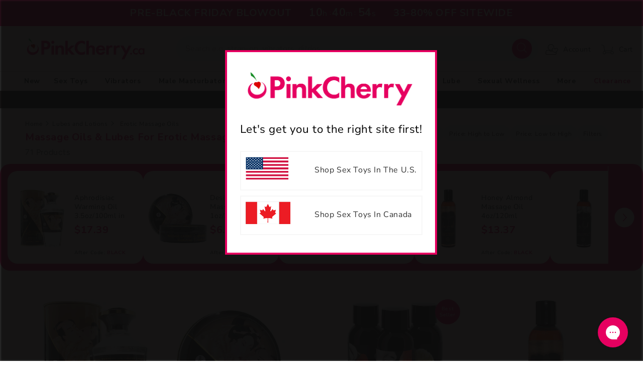

--- FILE ---
content_type: text/html; charset=utf-8
request_url: https://www.pinkcherry.ca/collections/lubes-and-lotions-erotic-massage-oils
body_size: 62206
content:
<!doctype html>
<html class="no-js" lang="en-ca">

<head>
  <meta charset="utf-8">
  <meta http-equiv="X-UA-Compatible" content="IE=edge">
  <meta name="viewport" content="width=device-width,initial-scale=1">
  <meta name="theme-color" content="">
  
      
	  
        <link rel="canonical" href="https://www.pinkcherry.ca/collections/lubes-and-lotions-erotic-massage-oils" />
        <link rel="alternate" href="https://www.pinkcherry.ca/collections/lubes-and-lotions-erotic-massage-oils" hreflang="en-ca" />
        <link rel="alternate" href="https://www.pinkcherry.com/collections/lubes-and-lotions-erotic-massage-oils" hreflang="en-us" />
        <link rel="alternate" href="https://www.pinkcherry.ca/collections/lubes-and-lotions-erotic-massage-oils" hreflang="x-default" />
      

    
  <link rel="preconnect" href="https://cdn.shopify.com" crossorigin>

  
    <link rel="icon" type="image/png" href="https://cdn.shopify.com/s/files/1/2220/5401/files/pinkcherry-favicon-152x152.png?v=1730739432" sizes="152x152">
  
<link rel="preconnect" href="https://fonts.shopifycdn.com" crossorigin><style>
    #shopify-section-countdown-bar {
      height:52px;overflow:hidden
    }
  </style>
  
  <title>
    Erotic Massage Oil | Warming &amp; Edible Adult Sex Massage Oil, Lubes

 &ndash; PinkCherry Canada
  </title>
  
  <meta name="description" content="Add sexy glide to your bedroom play with our collection of top erotic massage oils. Try warming or edible erotic oils &amp; lubes for the ultimate multi-sensory experience. Free Shipping $59+!  ">
  

  

<meta property="og:site_name" content="PinkCherry.ca">
<meta property="og:url" content="https://www.pinkcherry.ca/collections/lubes-and-lotions-erotic-massage-oils">
<meta property="og:title" content="Erotic Massage Oil | Warming &amp; Edible Adult Sex Massage Oil, Lubes">
<meta property="og:type" content="website">
<meta property="og:description" content="Add sexy glide to your bedroom play with our collection of top erotic massage oils. Try warming or edible erotic oils &amp; lubes for the ultimate multi-sensory experience. Free Shipping $59+!  ">


  <meta property="fb:app_id" content="4536011349744659" />

<meta property="og:image" content="https://www.pinkcherry.ca/cdn/shop/files/PinkCherry_Canada-Logo-2021-2000x.png?height=628&pad_color=fff&v=1616522440&width=1200">
<meta property="og:image:secure_url" content="https://www.pinkcherry.ca/cdn/shop/files/PinkCherry_Canada-Logo-2021-2000x.png?height=628&pad_color=fff&v=1616522440&width=1200">
<meta property="og:image:width" content="1200">
<meta property="og:image:height" content="628"><meta name="twitter:site" content="@pinkcherrytoys"><meta name="twitter:card" content="summary_large_image">
<meta name="twitter:title" content="Erotic Massage Oil | Warming &amp; Edible Adult Sex Massage Oil, Lubes">
<meta name="twitter:description" content="Add sexy glide to your bedroom play with our collection of top erotic massage oils. Try warming or edible erotic oils &amp; lubes for the ultimate multi-sensory experience. Free Shipping $59+!  ">

  <script src="//www.pinkcherry.ca/cdn/shop/t/41/assets/global.js?v=44718689754231120981762443356" defer="defer"></script>
  
  <script>window.performance && window.performance.mark && window.performance.mark('shopify.content_for_header.start');</script><meta id="shopify-digital-wallet" name="shopify-digital-wallet" content="/22205401/digital_wallets/dialog">
<meta name="shopify-checkout-api-token" content="c3862901d6063289871e98b5bf686392">
<meta id="in-context-paypal-metadata" data-shop-id="22205401" data-venmo-supported="false" data-environment="production" data-locale="en_US" data-paypal-v4="true" data-currency="CAD">
<link rel="alternate" type="application/atom+xml" title="Feed" href="/collections/lubes-and-lotions-erotic-massage-oils.atom" />
<link rel="next" href="/collections/lubes-and-lotions-erotic-massage-oils?page=2">
<link rel="alternate" type="application/json+oembed" href="https://www.pinkcherry.ca/collections/lubes-and-lotions-erotic-massage-oils.oembed">
<script async="async" src="/checkouts/internal/preloads.js?locale=en-CA"></script>
<script id="apple-pay-shop-capabilities" type="application/json">{"shopId":22205401,"countryCode":"CA","currencyCode":"CAD","merchantCapabilities":["supports3DS"],"merchantId":"gid:\/\/shopify\/Shop\/22205401","merchantName":"PinkCherry.ca","requiredBillingContactFields":["postalAddress","email","phone"],"requiredShippingContactFields":["postalAddress","email","phone"],"shippingType":"shipping","supportedNetworks":["visa","masterCard","amex"],"total":{"type":"pending","label":"PinkCherry.ca","amount":"1.00"},"shopifyPaymentsEnabled":false,"supportsSubscriptions":false}</script>
<script id="shopify-features" type="application/json">{"accessToken":"c3862901d6063289871e98b5bf686392","betas":["rich-media-storefront-analytics"],"domain":"www.pinkcherry.ca","predictiveSearch":true,"shopId":22205401,"locale":"en"}</script>
<script>var Shopify = Shopify || {};
Shopify.shop = "pinkcherry-ca.myshopify.com";
Shopify.locale = "en";
Shopify.currency = {"active":"CAD","rate":"1.0"};
Shopify.country = "CA";
Shopify.theme = {"name":"2025.05-v4-image-viewer","id":132048781406,"schema_name":"Dawn","schema_version":"7.0.1","theme_store_id":null,"role":"main"};
Shopify.theme.handle = "null";
Shopify.theme.style = {"id":null,"handle":null};
Shopify.cdnHost = "www.pinkcherry.ca/cdn";
Shopify.routes = Shopify.routes || {};
Shopify.routes.root = "/";</script>
<script type="module">!function(o){(o.Shopify=o.Shopify||{}).modules=!0}(window);</script>
<script>!function(o){function n(){var o=[];function n(){o.push(Array.prototype.slice.apply(arguments))}return n.q=o,n}var t=o.Shopify=o.Shopify||{};t.loadFeatures=n(),t.autoloadFeatures=n()}(window);</script>
<script id="shop-js-analytics" type="application/json">{"pageType":"collection"}</script>
<script defer="defer" async type="module" src="//www.pinkcherry.ca/cdn/shopifycloud/shop-js/modules/v2/client.init-shop-cart-sync_COMZFrEa.en.esm.js"></script>
<script defer="defer" async type="module" src="//www.pinkcherry.ca/cdn/shopifycloud/shop-js/modules/v2/chunk.common_CdXrxk3f.esm.js"></script>
<script type="module">
  await import("//www.pinkcherry.ca/cdn/shopifycloud/shop-js/modules/v2/client.init-shop-cart-sync_COMZFrEa.en.esm.js");
await import("//www.pinkcherry.ca/cdn/shopifycloud/shop-js/modules/v2/chunk.common_CdXrxk3f.esm.js");

  window.Shopify.SignInWithShop?.initShopCartSync?.({"fedCMEnabled":true,"windoidEnabled":true});

</script>
<script>(function() {
  var isLoaded = false;
  function asyncLoad() {
    if (isLoaded) return;
    isLoaded = true;
    var urls = ["https:\/\/static.klaviyo.com\/onsite\/js\/klaviyo.js?company_id=VUcSTQ\u0026shop=pinkcherry-ca.myshopify.com","https:\/\/static.klaviyo.com\/onsite\/js\/klaviyo.js?company_id=VUcSTQ\u0026shop=pinkcherry-ca.myshopify.com","https:\/\/config.gorgias.chat\/bundle-loader\/01GYCCW9S3VA3NS8TVY9Z6JMVX?source=shopify1click\u0026shop=pinkcherry-ca.myshopify.com","https:\/\/assets.9gtb.com\/loader.js?g_cvt_id=97db3aca-4376-4afd-b282-3f3eea048753\u0026shop=pinkcherry-ca.myshopify.com"];
    for (var i = 0; i < urls.length; i++) {
      var s = document.createElement('script');
      s.type = 'text/javascript';
      s.async = true;
      s.src = urls[i];
      var x = document.getElementsByTagName('script')[0];
      x.parentNode.insertBefore(s, x);
    }
  };
  if(window.attachEvent) {
    window.attachEvent('onload', asyncLoad);
  } else {
    window.addEventListener('load', asyncLoad, false);
  }
})();</script>
<script id="__st">var __st={"a":22205401,"offset":-18000,"reqid":"76c065b3-6630-442a-9de5-c41cd1a9f428-1763324334","pageurl":"www.pinkcherry.ca\/collections\/lubes-and-lotions-erotic-massage-oils","u":"24c9788a6f37","p":"collection","rtyp":"collection","rid":265670557790};</script>
<script>window.ShopifyPaypalV4VisibilityTracking = true;</script>
<script id="captcha-bootstrap">!function(){'use strict';const t='contact',e='account',n='new_comment',o=[[t,t],['blogs',n],['comments',n],[t,'customer']],c=[[e,'customer_login'],[e,'guest_login'],[e,'recover_customer_password'],[e,'create_customer']],r=t=>t.map((([t,e])=>`form[action*='/${t}']:not([data-nocaptcha='true']) input[name='form_type'][value='${e}']`)).join(','),a=t=>()=>t?[...document.querySelectorAll(t)].map((t=>t.form)):[];function s(){const t=[...o],e=r(t);return a(e)}const i='password',u='form_key',d=['recaptcha-v3-token','g-recaptcha-response','h-captcha-response',i],f=()=>{try{return window.sessionStorage}catch{return}},m='__shopify_v',_=t=>t.elements[u];function p(t,e,n=!1){try{const o=window.sessionStorage,c=JSON.parse(o.getItem(e)),{data:r}=function(t){const{data:e,action:n}=t;return t[m]||n?{data:e,action:n}:{data:t,action:n}}(c);for(const[e,n]of Object.entries(r))t.elements[e]&&(t.elements[e].value=n);n&&o.removeItem(e)}catch(o){console.error('form repopulation failed',{error:o})}}const l='form_type',E='cptcha';function T(t){t.dataset[E]=!0}const w=window,h=w.document,L='Shopify',v='ce_forms',y='captcha';let A=!1;((t,e)=>{const n=(g='f06e6c50-85a8-45c8-87d0-21a2b65856fe',I='https://cdn.shopify.com/shopifycloud/storefront-forms-hcaptcha/ce_storefront_forms_captcha_hcaptcha.v1.5.2.iife.js',D={infoText:'Protected by hCaptcha',privacyText:'Privacy',termsText:'Terms'},(t,e,n)=>{const o=w[L][v],c=o.bindForm;if(c)return c(t,g,e,D).then(n);var r;o.q.push([[t,g,e,D],n]),r=I,A||(h.body.append(Object.assign(h.createElement('script'),{id:'captcha-provider',async:!0,src:r})),A=!0)});var g,I,D;w[L]=w[L]||{},w[L][v]=w[L][v]||{},w[L][v].q=[],w[L][y]=w[L][y]||{},w[L][y].protect=function(t,e){n(t,void 0,e),T(t)},Object.freeze(w[L][y]),function(t,e,n,w,h,L){const[v,y,A,g]=function(t,e,n){const i=e?o:[],u=t?c:[],d=[...i,...u],f=r(d),m=r(i),_=r(d.filter((([t,e])=>n.includes(e))));return[a(f),a(m),a(_),s()]}(w,h,L),I=t=>{const e=t.target;return e instanceof HTMLFormElement?e:e&&e.form},D=t=>v().includes(t);t.addEventListener('submit',(t=>{const e=I(t);if(!e)return;const n=D(e)&&!e.dataset.hcaptchaBound&&!e.dataset.recaptchaBound,o=_(e),c=g().includes(e)&&(!o||!o.value);(n||c)&&t.preventDefault(),c&&!n&&(function(t){try{if(!f())return;!function(t){const e=f();if(!e)return;const n=_(t);if(!n)return;const o=n.value;o&&e.removeItem(o)}(t);const e=Array.from(Array(32),(()=>Math.random().toString(36)[2])).join('');!function(t,e){_(t)||t.append(Object.assign(document.createElement('input'),{type:'hidden',name:u})),t.elements[u].value=e}(t,e),function(t,e){const n=f();if(!n)return;const o=[...t.querySelectorAll(`input[type='${i}']`)].map((({name:t})=>t)),c=[...d,...o],r={};for(const[a,s]of new FormData(t).entries())c.includes(a)||(r[a]=s);n.setItem(e,JSON.stringify({[m]:1,action:t.action,data:r}))}(t,e)}catch(e){console.error('failed to persist form',e)}}(e),e.submit())}));const S=(t,e)=>{t&&!t.dataset[E]&&(n(t,e.some((e=>e===t))),T(t))};for(const o of['focusin','change'])t.addEventListener(o,(t=>{const e=I(t);D(e)&&S(e,y())}));const B=e.get('form_key'),M=e.get(l),P=B&&M;t.addEventListener('DOMContentLoaded',(()=>{const t=y();if(P)for(const e of t)e.elements[l].value===M&&p(e,B);[...new Set([...A(),...v().filter((t=>'true'===t.dataset.shopifyCaptcha))])].forEach((e=>S(e,t)))}))}(h,new URLSearchParams(w.location.search),n,t,e,['guest_login'])})(!0,!0)}();</script>
<script integrity="sha256-52AcMU7V7pcBOXWImdc/TAGTFKeNjmkeM1Pvks/DTgc=" data-source-attribution="shopify.loadfeatures" defer="defer" src="//www.pinkcherry.ca/cdn/shopifycloud/storefront/assets/storefront/load_feature-81c60534.js" crossorigin="anonymous"></script>
<script data-source-attribution="shopify.dynamic_checkout.dynamic.init">var Shopify=Shopify||{};Shopify.PaymentButton=Shopify.PaymentButton||{isStorefrontPortableWallets:!0,init:function(){window.Shopify.PaymentButton.init=function(){};var t=document.createElement("script");t.src="https://www.pinkcherry.ca/cdn/shopifycloud/portable-wallets/latest/portable-wallets.en.js",t.type="module",document.head.appendChild(t)}};
</script>
<script data-source-attribution="shopify.dynamic_checkout.buyer_consent">
  function portableWalletsHideBuyerConsent(e){var t=document.getElementById("shopify-buyer-consent"),n=document.getElementById("shopify-subscription-policy-button");t&&n&&(t.classList.add("hidden"),t.setAttribute("aria-hidden","true"),n.removeEventListener("click",e))}function portableWalletsShowBuyerConsent(e){var t=document.getElementById("shopify-buyer-consent"),n=document.getElementById("shopify-subscription-policy-button");t&&n&&(t.classList.remove("hidden"),t.removeAttribute("aria-hidden"),n.addEventListener("click",e))}window.Shopify?.PaymentButton&&(window.Shopify.PaymentButton.hideBuyerConsent=portableWalletsHideBuyerConsent,window.Shopify.PaymentButton.showBuyerConsent=portableWalletsShowBuyerConsent);
</script>
<script data-source-attribution="shopify.dynamic_checkout.cart.bootstrap">document.addEventListener("DOMContentLoaded",(function(){function t(){return document.querySelector("shopify-accelerated-checkout-cart, shopify-accelerated-checkout")}if(t())Shopify.PaymentButton.init();else{new MutationObserver((function(e,n){t()&&(Shopify.PaymentButton.init(),n.disconnect())})).observe(document.body,{childList:!0,subtree:!0})}}));
</script>
<link id="shopify-accelerated-checkout-styles" rel="stylesheet" media="screen" href="https://www.pinkcherry.ca/cdn/shopifycloud/portable-wallets/latest/accelerated-checkout-backwards-compat.css" crossorigin="anonymous">
<style id="shopify-accelerated-checkout-cart">
        #shopify-buyer-consent {
  margin-top: 1em;
  display: inline-block;
  width: 100%;
}

#shopify-buyer-consent.hidden {
  display: none;
}

#shopify-subscription-policy-button {
  background: none;
  border: none;
  padding: 0;
  text-decoration: underline;
  font-size: inherit;
  cursor: pointer;
}

#shopify-subscription-policy-button::before {
  box-shadow: none;
}

      </style>
<script id="sections-script" data-sections="header,footer" defer="defer" src="//www.pinkcherry.ca/cdn/shop/t/41/compiled_assets/scripts.js?118103"></script>
<script>window.performance && window.performance.mark && window.performance.mark('shopify.content_for_header.end');</script>


  <style data-shopify>
  @font-face {
  font-family: Figtree;
  font-weight: 400;
  font-style: normal;
  font-display: swap;
  src: url("//www.pinkcherry.ca/cdn/fonts/figtree/figtree_n4.3c0838aba1701047e60be6a99a1b0a40ce9b8419.woff2") format("woff2"),
       url("//www.pinkcherry.ca/cdn/fonts/figtree/figtree_n4.c0575d1db21fc3821f17fd6617d3dee552312137.woff") format("woff");
}

  @font-face {
  font-family: Figtree;
  font-weight: 600;
  font-style: normal;
  font-display: swap;
  src: url("//www.pinkcherry.ca/cdn/fonts/figtree/figtree_n6.9d1ea52bb49a0a86cfd1b0383d00f83d3fcc14de.woff2") format("woff2"),
       url("//www.pinkcherry.ca/cdn/fonts/figtree/figtree_n6.f0fcdea525a0e47b2ae4ab645832a8e8a96d31d3.woff") format("woff");
}

  @font-face {
  font-family: Figtree;
  font-weight: 400;
  font-style: italic;
  font-display: swap;
  src: url("//www.pinkcherry.ca/cdn/fonts/figtree/figtree_i4.89f7a4275c064845c304a4cf8a4a586060656db2.woff2") format("woff2"),
       url("//www.pinkcherry.ca/cdn/fonts/figtree/figtree_i4.6f955aaaafc55a22ffc1f32ecf3756859a5ad3e2.woff") format("woff");
}

  @font-face {
  font-family: Figtree;
  font-weight: 600;
  font-style: italic;
  font-display: swap;
  src: url("//www.pinkcherry.ca/cdn/fonts/figtree/figtree_i6.702baae75738b446cfbed6ac0d60cab7b21e61ba.woff2") format("woff2"),
       url("//www.pinkcherry.ca/cdn/fonts/figtree/figtree_i6.6b8dc40d16c9905d29525156e284509f871ce8f9.woff") format("woff");
}

  @font-face {
  font-family: "Nunito Sans";
  font-weight: 400;
  font-style: normal;
  font-display: swap;
  src: url("//www.pinkcherry.ca/cdn/fonts/nunito_sans/nunitosans_n4.0276fe080df0ca4e6a22d9cb55aed3ed5ba6b1da.woff2") format("woff2"),
       url("//www.pinkcherry.ca/cdn/fonts/nunito_sans/nunitosans_n4.b4964bee2f5e7fd9c3826447e73afe2baad607b7.woff") format("woff");
}


  :root {
  --font-body-family: Figtree, sans-serif;
  --font-body-style: normal;
  --font-body-weight: 400;
  --font-body-weight-bold: 700;

  --font-heading-family: "Nunito Sans", sans-serif;
  --font-heading-style: normal;
  --font-heading-weight: 100;

  --font-body-scale: 1.0;
  --font-heading-scale: 1.0;

  --color-base-text: 51, 51, 51;
  --color-shadow: 51, 51, 51;
  --color-base-background-1: 255, 255, 255;
  --color-base-background-2: 252, 252, 252;
  --color-base-background-3: 184, 183, 184;    
  --color-base-solid-button-labels: 255, 255, 255;
  --color-base-outline-button-labels: 0, 0, 0;
  --color-base-accent-1: 230, 0, 96;
  --color-base-accent-2: 51, 51, 51;
  --payment-terms-background-color: #ffffff;

  --gradient-base-background-1: #ffffff;
  --gradient-base-background-2: #fcfcfc;
  --gradient-base-accent-1: #e60060;
  --gradient-base-accent-2: #333333;

  --media-padding: px;
  --media-border-opacity: 0.05;
  --media-border-width: 1px;
  --media-radius: 0px;
  --media-shadow-opacity: 0.0;
  --media-shadow-horizontal-offset: 0px;
  --media-shadow-vertical-offset: 4px;
  --media-shadow-blur-radius: 5px;
  --media-shadow-visible: 0;

  --page-width: 190rem;
  --page-width-margin: 0rem;

  --product-card-image-padding: 0.0rem;
  --product-card-corner-radius: 0.0rem;
  --product-card-text-alignment: left;
  --product-card-border-width: 0.0rem;
  --product-card-border-opacity: 0.1;
  --product-card-shadow-opacity: 0.0;
  --product-card-shadow-visible: 0;
  --product-card-shadow-horizontal-offset: 0.0rem;
  --product-card-shadow-vertical-offset: 0.4rem;
  --product-card-shadow-blur-radius: 0.5rem;

  --collection-card-image-padding: 0.0rem;
  --collection-card-corner-radius: 0.0rem;
  --collection-card-text-alignment: left;
  --collection-card-border-width: 0.0rem;
  --collection-card-border-opacity: 0.1;
  --collection-card-shadow-opacity: 0.0;
  --collection-card-shadow-visible: 0;
  --collection-card-shadow-horizontal-offset: 0.0rem;
  --collection-card-shadow-vertical-offset: 0.4rem;
  --collection-card-shadow-blur-radius: 0.5rem;

  --blog-card-image-padding: 0.0rem;
  --blog-card-corner-radius: 0.0rem;
  --blog-card-text-alignment: left;
  --blog-card-border-width: 0.0rem;
  --blog-card-border-opacity: 0.1;
  --blog-card-shadow-opacity: 0.0;
  --blog-card-shadow-visible: 0;
  --blog-card-shadow-horizontal-offset: 0.0rem;
  --blog-card-shadow-vertical-offset: 0.4rem;
  --blog-card-shadow-blur-radius: 0.5rem;

  --badge-corner-radius: 4.0rem;

  --popup-border-width: 1px;
  --popup-border-opacity: 0.1;
  --popup-corner-radius: 0px;
  --popup-shadow-opacity: 0.0;
  --popup-shadow-horizontal-offset: 0px;
  --popup-shadow-vertical-offset: 4px;
  --popup-shadow-blur-radius: 5px;

  --drawer-border-width: 1px;
  --drawer-border-opacity: 0.1;
  --drawer-shadow-opacity: 0.0;
  --drawer-shadow-horizontal-offset: 0px;
  --drawer-shadow-vertical-offset: 4px;
  --drawer-shadow-blur-radius: 5px;

  --spacing-sections-desktop: 10px;
  --spacing-sections-mobile: 10px; --grid-desktop-vertical-spacing: 10px; --grid-desktop-horizontal-spacing: 10px;
    --grid-mobile-vertical-spacing: 5px;
    --grid-mobile-horizontal-spacing: 5px;
    --text-boxes-border-opacity: 0.1;
    --text-boxes-border-width: 0px; --text-boxes-radius: 0px; --text-boxes-shadow-opacity: 0.0; --text-boxes-shadow-visible: 1;
    --text-boxes-shadow-horizontal-offset: 0px;
    --text-boxes-shadow-vertical-offset: 4px;
    --text-boxes-shadow-blur-radius: 5px;

    --buttons-radius: 30px;
    --buttons-radius-outset: 31px;
    --buttons-border-width: 1px;
    --buttons-border-opacity: 1.0;
    --buttons-shadow-opacity: 0.0;
    --buttons-shadow-visible: 0;
    --buttons-shadow-horizontal-offset: 0px;
    --buttons-shadow-vertical-offset: 0px;
    --buttons-shadow-blur-radius: 5px;
    --buttons-border-offset: 0.3px;

    --inputs-radius: 0px;
    --inputs-border-width: 1px;
    --inputs-border-opacity: 0.55;
    --inputs-shadow-opacity: 0.0;
    --inputs-shadow-horizontal-offset: 0px;
    --inputs-margin-offset: 0px;
    --inputs-shadow-vertical-offset: 4px;
    --inputs-shadow-blur-radius: 5px;
    --inputs-radius-outset: 0px;

    --variant-pills-radius: 40px;
    --variant-pills-border-width: 1px;
    --variant-pills-border-opacity: 0.55;
    --variant-pills-shadow-opacity: 0.0;
    --variant-pills-shadow-horizontal-offset: 0px;
    --variant-pills-shadow-vertical-offset: 0px;
    --variant-pills-shadow-blur-radius: 5px;
    }

    *,
    *::before,
    *::after {
    box-sizing: inherit;
    }

    html {
    box-sizing: border-box;
    font-size: calc(var(--font-body-scale) * 62.5%);
    height: 100%;
    }

    body {
    display: grid;
    grid-template-rows: auto auto 1fr auto;
    grid-template-columns: 100%;
    min-height: 100%;
    margin: 0;
    font-size: 1.5rem;
    letter-spacing: 0.06rem;
    line-height: calc(1 + 0.8 / var(--font-body-scale));
    font-family: var(--font-body-family);
    font-style: var(--font-body-style);
    font-weight: var(--font-body-weight);
    }

    @media screen and (min-width: 750px) {
    body {
    font-size: 1.6rem;
    }
    }
    </style>

    <link href="//www.pinkcherry.ca/cdn/shop/t/41/assets/base.css?v=98782167432305526811751896147" rel="stylesheet" type="text/css" media="all" />
    <link rel="stylesheet" href="//www.pinkcherry.ca/cdn/shop/t/41/assets/component-list-menu.css?v=118442996066803425851747773499" media="print" onload="this.media='all'">
    <link rel="stylesheet" href="//www.pinkcherry.ca/cdn/shop/t/41/assets/component-search.css?v=96455689198851321781747773499" media="print" onload="this.media='all'">
    <link rel="stylesheet" href="//www.pinkcherry.ca/cdn/shop/t/41/assets/component-menu-drawer.css?v=122240283841453405961747773499" media="print" onload="this.media='all'">
    <link rel="stylesheet" href="//www.pinkcherry.ca/cdn/shop/t/41/assets/component-cart-notification.css?v=105997007003712207781747773499" media="print" onload="this.media='all'">
    <link rel="stylesheet" href="//www.pinkcherry.ca/cdn/shop/t/41/assets/component-cart-items.css?v=75294846736710961731747773499" media="print" onload="this.media='all'">
    
    <link rel="stylesheet" href="//www.pinkcherry.ca/cdn/shop/t/41/assets/component-mega-menu.css?v=45850343049483607781747773499" media="print" onload="this.media='all'">
    <noscript><link href="//www.pinkcherry.ca/cdn/shop/t/41/assets/component-mega-menu.css?v=45850343049483607781747773499" rel="stylesheet" type="text/css" media="all" /></noscript>


    <link href="//www.pinkcherry.ca/cdn/shop/t/41/assets/custom.css?v=33279353039575073451759169683" rel="stylesheet" type="text/css" media="all" />
    <link href="//www.pinkcherry.ca/cdn/shop/t/41/assets/slick.css?v=37789151560243781351747773499" rel="stylesheet" type="text/css" media="all" />

    
      <link href="//www.pinkcherry.ca/cdn/shop/t/41/assets/main-product.css?v=164155995273218467781759244727" rel="stylesheet" type="text/css" media="all" />
    
<link rel="preload" as="font" href="//www.pinkcherry.ca/cdn/fonts/figtree/figtree_n4.3c0838aba1701047e60be6a99a1b0a40ce9b8419.woff2" type="font/woff2" crossorigin><link rel="preload" as="font" href="//www.pinkcherry.ca/cdn/fonts/nunito_sans/nunitosans_n4.0276fe080df0ca4e6a22d9cb55aed3ed5ba6b1da.woff2" type="font/woff2" crossorigin><link rel="stylesheet" href="//www.pinkcherry.ca/cdn/shop/t/41/assets/component-predictive-search.css?v=83512081251802922551747773499" media="print"
      onload="this.media='all'"><script>document.documentElement.className = document.documentElement.className.replace('no-js', 'js');
      if (Shopify.designMode) {
        document.documentElement.classList.add('shopify-design-mode');
      }
    </script>
    <!-- CSS -->
    <script src="https://code.jquery.com/jquery-3.6.1.min.js"
      integrity="sha256-o88AwQnZB+VDvE9tvIXrMQaPlFFSUTR+nldQm1LuPXQ=" crossorigin="anonymous"></script>
    <script src="//www.pinkcherry.ca/cdn/shop/t/41/assets/slick.js?v=58134174594824474601747773499" defer="defer"></script>



<style>
  #toptopbar { background-color: #333;text-align: center;color: #EFEFEF;padding-bottom: 7px;  }
  #toptopbar svg { position: relative; top: 7px; }
</style>



      
        <!-- Google Tag Manager -->
<script>(function(w,d,s,l,i){w[l]=w[l]||[];w[l].push({'gtm.start':
new Date().getTime(),event:'gtm.js'});var f=d.getElementsByTagName(s)[0],
j=d.createElement(s),dl=l!='dataLayer'?'&l='+l:'';j.async=true;j.src=
'https://www.googletagmanager.com/gtm.js?id='+i+dl;f.parentNode.insertBefore(j,f);
})(window,document,'script','dataLayer','GTM-5L73SQ8');</script>
<!-- End Google Tag Manager -->
  
      
  


  
    <script type="application/ld+json">{"@context":"http://schema.org","@type":"Organization","legalName":"PinkCherry","name":"PinkCherry","alternateName":"Pink Cherry","brand":"PinkCherry","description":"Canada's leading retailer of sexual health and wellness products. Free discreet shipping on qualifying orders and exceptional customer service.","url":"https://www.pinkcherry.ca/","sameAs":["https://x.com/pinkcherrytoys","https://ca.linkedin.com/company/pinkcherry","https://www.youtube.com/PinkCherryToys","https://instagram.com/pinkcherryca","https://www.facebook.com/pinkcherrycanada"],"address":[{"@type":"PostalAddress","streetAddress":"1283 North Service Road East, Unit 2","addressLocality":"Oakville","postalCode":"ON L6H 1A7","addressCountry":"Canada"}],"contactPoint":[{"@type":"ContactPoint","website":"https://www.pinkcherry.ca/pages/contact-us","contactType":"customerservice","areaServed":"CA"}]}</script> 
  

  <script type="text/javascript">
    (function(c,l,a,r,i,t,y){
        c[a]=c[a]||function(){(c[a].q=c[a].q||[]).push(arguments)};
        t=l.createElement(r);t.async=1;t.src="https://www.clarity.ms/tag/"+i;
        y=l.getElementsByTagName(r)[0];y.parentNode.insertBefore(t,y);
      })(window, document, "clarity", "script", "rcujhzw0tc");
  </script>
    
<!-- BEGIN app block: shopify://apps/yotpo-product-reviews/blocks/settings/eb7dfd7d-db44-4334-bc49-c893b51b36cf -->


  <script type="text/javascript" src="https://cdn-widgetsrepository.yotpo.com/v1/loader/TRmMt47zfQlbzFY7aKbWKhortP9FEfghvGR42ve3?languageCode=en" async></script>



  
<!-- END app block --><!-- BEGIN app block: shopify://apps/impact-com/blocks/consent_mode/adac1a7f-d17f-4936-8a12-45628cdd8add --><script id="consent_script" defer>
  window.Shopify.loadFeatures(
    [
      {
        name: 'consent-tracking-api',
        version: '0.1',
      },
    ],
    error => {
      if (error) {
        // Rescue error
      }

      document.addEventListener("visitorConsentCollected", (event) => {
        // Do nothing
      });
    },
  );
</script>

<!-- END app block --><!-- BEGIN app block: shopify://apps/yotpo-loyalty-rewards/blocks/loader-app-embed-block/2f9660df-5018-4e02-9868-ee1fb88d6ccd -->
    <script src="https://cdn-widgetsrepository.yotpo.com/v1/loader/Hibi-3ndtcShc9xUMnh8xA" async></script>



    <script src="https://cdn-loyalty.yotpo.com/loader/Hibi-3ndtcShc9xUMnh8xA.js?shop=www.pinkcherry.ca" async></script>


<!-- END app block --><!-- BEGIN app block: shopify://apps/klaviyo-email-marketing-sms/blocks/klaviyo-onsite-embed/2632fe16-c075-4321-a88b-50b567f42507 -->












  <script async src="https://static.klaviyo.com/onsite/js/RtCBg5/klaviyo.js?company_id=RtCBg5"></script>
  <script>!function(){if(!window.klaviyo){window._klOnsite=window._klOnsite||[];try{window.klaviyo=new Proxy({},{get:function(n,i){return"push"===i?function(){var n;(n=window._klOnsite).push.apply(n,arguments)}:function(){for(var n=arguments.length,o=new Array(n),w=0;w<n;w++)o[w]=arguments[w];var t="function"==typeof o[o.length-1]?o.pop():void 0,e=new Promise((function(n){window._klOnsite.push([i].concat(o,[function(i){t&&t(i),n(i)}]))}));return e}}})}catch(n){window.klaviyo=window.klaviyo||[],window.klaviyo.push=function(){var n;(n=window._klOnsite).push.apply(n,arguments)}}}}();</script>

  




  <script>
    window.klaviyoReviewsProductDesignMode = false
  </script>







<!-- END app block --><link href="https://monorail-edge.shopifysvc.com" rel="dns-prefetch">
<script>(function(){if ("sendBeacon" in navigator && "performance" in window) {try {var session_token_from_headers = performance.getEntriesByType('navigation')[0].serverTiming.find(x => x.name == '_s').description;} catch {var session_token_from_headers = undefined;}var session_cookie_matches = document.cookie.match(/_shopify_s=([^;]*)/);var session_token_from_cookie = session_cookie_matches && session_cookie_matches.length === 2 ? session_cookie_matches[1] : "";var session_token = session_token_from_headers || session_token_from_cookie || "";function handle_abandonment_event(e) {var entries = performance.getEntries().filter(function(entry) {return /monorail-edge.shopifysvc.com/.test(entry.name);});if (!window.abandonment_tracked && entries.length === 0) {window.abandonment_tracked = true;var currentMs = Date.now();var navigation_start = performance.timing.navigationStart;var payload = {shop_id: 22205401,url: window.location.href,navigation_start,duration: currentMs - navigation_start,session_token,page_type: "collection"};window.navigator.sendBeacon("https://monorail-edge.shopifysvc.com/v1/produce", JSON.stringify({schema_id: "online_store_buyer_site_abandonment/1.1",payload: payload,metadata: {event_created_at_ms: currentMs,event_sent_at_ms: currentMs}}));}}window.addEventListener('pagehide', handle_abandonment_event);}}());</script>
<script id="web-pixels-manager-setup">(function e(e,d,r,n,o){if(void 0===o&&(o={}),!Boolean(null===(a=null===(i=window.Shopify)||void 0===i?void 0:i.analytics)||void 0===a?void 0:a.replayQueue)){var i,a;window.Shopify=window.Shopify||{};var t=window.Shopify;t.analytics=t.analytics||{};var s=t.analytics;s.replayQueue=[],s.publish=function(e,d,r){return s.replayQueue.push([e,d,r]),!0};try{self.performance.mark("wpm:start")}catch(e){}var l=function(){var e={modern:/Edge?\/(1{2}[4-9]|1[2-9]\d|[2-9]\d{2}|\d{4,})\.\d+(\.\d+|)|Firefox\/(1{2}[4-9]|1[2-9]\d|[2-9]\d{2}|\d{4,})\.\d+(\.\d+|)|Chrom(ium|e)\/(9{2}|\d{3,})\.\d+(\.\d+|)|(Maci|X1{2}).+ Version\/(15\.\d+|(1[6-9]|[2-9]\d|\d{3,})\.\d+)([,.]\d+|)( \(\w+\)|)( Mobile\/\w+|) Safari\/|Chrome.+OPR\/(9{2}|\d{3,})\.\d+\.\d+|(CPU[ +]OS|iPhone[ +]OS|CPU[ +]iPhone|CPU IPhone OS|CPU iPad OS)[ +]+(15[._]\d+|(1[6-9]|[2-9]\d|\d{3,})[._]\d+)([._]\d+|)|Android:?[ /-](13[3-9]|1[4-9]\d|[2-9]\d{2}|\d{4,})(\.\d+|)(\.\d+|)|Android.+Firefox\/(13[5-9]|1[4-9]\d|[2-9]\d{2}|\d{4,})\.\d+(\.\d+|)|Android.+Chrom(ium|e)\/(13[3-9]|1[4-9]\d|[2-9]\d{2}|\d{4,})\.\d+(\.\d+|)|SamsungBrowser\/([2-9]\d|\d{3,})\.\d+/,legacy:/Edge?\/(1[6-9]|[2-9]\d|\d{3,})\.\d+(\.\d+|)|Firefox\/(5[4-9]|[6-9]\d|\d{3,})\.\d+(\.\d+|)|Chrom(ium|e)\/(5[1-9]|[6-9]\d|\d{3,})\.\d+(\.\d+|)([\d.]+$|.*Safari\/(?![\d.]+ Edge\/[\d.]+$))|(Maci|X1{2}).+ Version\/(10\.\d+|(1[1-9]|[2-9]\d|\d{3,})\.\d+)([,.]\d+|)( \(\w+\)|)( Mobile\/\w+|) Safari\/|Chrome.+OPR\/(3[89]|[4-9]\d|\d{3,})\.\d+\.\d+|(CPU[ +]OS|iPhone[ +]OS|CPU[ +]iPhone|CPU IPhone OS|CPU iPad OS)[ +]+(10[._]\d+|(1[1-9]|[2-9]\d|\d{3,})[._]\d+)([._]\d+|)|Android:?[ /-](13[3-9]|1[4-9]\d|[2-9]\d{2}|\d{4,})(\.\d+|)(\.\d+|)|Mobile Safari.+OPR\/([89]\d|\d{3,})\.\d+\.\d+|Android.+Firefox\/(13[5-9]|1[4-9]\d|[2-9]\d{2}|\d{4,})\.\d+(\.\d+|)|Android.+Chrom(ium|e)\/(13[3-9]|1[4-9]\d|[2-9]\d{2}|\d{4,})\.\d+(\.\d+|)|Android.+(UC? ?Browser|UCWEB|U3)[ /]?(15\.([5-9]|\d{2,})|(1[6-9]|[2-9]\d|\d{3,})\.\d+)\.\d+|SamsungBrowser\/(5\.\d+|([6-9]|\d{2,})\.\d+)|Android.+MQ{2}Browser\/(14(\.(9|\d{2,})|)|(1[5-9]|[2-9]\d|\d{3,})(\.\d+|))(\.\d+|)|K[Aa][Ii]OS\/(3\.\d+|([4-9]|\d{2,})\.\d+)(\.\d+|)/},d=e.modern,r=e.legacy,n=navigator.userAgent;return n.match(d)?"modern":n.match(r)?"legacy":"unknown"}(),u="modern"===l?"modern":"legacy",c=(null!=n?n:{modern:"",legacy:""})[u],f=function(e){return[e.baseUrl,"/wpm","/b",e.hashVersion,"modern"===e.buildTarget?"m":"l",".js"].join("")}({baseUrl:d,hashVersion:r,buildTarget:u}),m=function(e){var d=e.version,r=e.bundleTarget,n=e.surface,o=e.pageUrl,i=e.monorailEndpoint;return{emit:function(e){var a=e.status,t=e.errorMsg,s=(new Date).getTime(),l=JSON.stringify({metadata:{event_sent_at_ms:s},events:[{schema_id:"web_pixels_manager_load/3.1",payload:{version:d,bundle_target:r,page_url:o,status:a,surface:n,error_msg:t},metadata:{event_created_at_ms:s}}]});if(!i)return console&&console.warn&&console.warn("[Web Pixels Manager] No Monorail endpoint provided, skipping logging."),!1;try{return self.navigator.sendBeacon.bind(self.navigator)(i,l)}catch(e){}var u=new XMLHttpRequest;try{return u.open("POST",i,!0),u.setRequestHeader("Content-Type","text/plain"),u.send(l),!0}catch(e){return console&&console.warn&&console.warn("[Web Pixels Manager] Got an unhandled error while logging to Monorail."),!1}}}}({version:r,bundleTarget:l,surface:e.surface,pageUrl:self.location.href,monorailEndpoint:e.monorailEndpoint});try{o.browserTarget=l,function(e){var d=e.src,r=e.async,n=void 0===r||r,o=e.onload,i=e.onerror,a=e.sri,t=e.scriptDataAttributes,s=void 0===t?{}:t,l=document.createElement("script"),u=document.querySelector("head"),c=document.querySelector("body");if(l.async=n,l.src=d,a&&(l.integrity=a,l.crossOrigin="anonymous"),s)for(var f in s)if(Object.prototype.hasOwnProperty.call(s,f))try{l.dataset[f]=s[f]}catch(e){}if(o&&l.addEventListener("load",o),i&&l.addEventListener("error",i),u)u.appendChild(l);else{if(!c)throw new Error("Did not find a head or body element to append the script");c.appendChild(l)}}({src:f,async:!0,onload:function(){if(!function(){var e,d;return Boolean(null===(d=null===(e=window.Shopify)||void 0===e?void 0:e.analytics)||void 0===d?void 0:d.initialized)}()){var d=window.webPixelsManager.init(e)||void 0;if(d){var r=window.Shopify.analytics;r.replayQueue.forEach((function(e){var r=e[0],n=e[1],o=e[2];d.publishCustomEvent(r,n,o)})),r.replayQueue=[],r.publish=d.publishCustomEvent,r.visitor=d.visitor,r.initialized=!0}}},onerror:function(){return m.emit({status:"failed",errorMsg:"".concat(f," has failed to load")})},sri:function(e){var d=/^sha384-[A-Za-z0-9+/=]+$/;return"string"==typeof e&&d.test(e)}(c)?c:"",scriptDataAttributes:o}),m.emit({status:"loading"})}catch(e){m.emit({status:"failed",errorMsg:(null==e?void 0:e.message)||"Unknown error"})}}})({shopId: 22205401,storefrontBaseUrl: "https://www.pinkcherry.ca",extensionsBaseUrl: "https://extensions.shopifycdn.com/cdn/shopifycloud/web-pixels-manager",monorailEndpoint: "https://monorail-edge.shopifysvc.com/unstable/produce_batch",surface: "storefront-renderer",enabledBetaFlags: ["2dca8a86"],webPixelsConfigList: [{"id":"1102938206","configuration":"{\"accountID\":\"RtCBg5\",\"webPixelConfig\":\"eyJlbmFibGVBZGRlZFRvQ2FydEV2ZW50cyI6IHRydWV9\"}","eventPayloadVersion":"v1","runtimeContext":"STRICT","scriptVersion":"9a3e1117c25e3d7955a2b89bcfe1cdfd","type":"APP","apiClientId":123074,"privacyPurposes":["ANALYTICS","MARKETING"],"dataSharingAdjustments":{"protectedCustomerApprovalScopes":["read_customer_address","read_customer_email","read_customer_name","read_customer_personal_data","read_customer_phone"]}},{"id":"479559774","configuration":"{\"campaignID\":\"29426\",\"externalExecutionURL\":\"https:\/\/engine.saasler.com\/api\/v1\/webhook_executions\/9c78c08de0eb9d1f2731eca2eb7b31a8\"}","eventPayloadVersion":"v1","runtimeContext":"STRICT","scriptVersion":"d89aa9260a7e3daa33c6dca1e641a0ca","type":"APP","apiClientId":3546795,"privacyPurposes":[],"dataSharingAdjustments":{"protectedCustomerApprovalScopes":["read_customer_email","read_customer_personal_data"]}},{"id":"385515614","configuration":"{\"config\":\"{\\\"pixel_id\\\":\\\"G-9MG9NELV6K\\\",\\\"target_country\\\":\\\"CA\\\",\\\"gtag_events\\\":[{\\\"type\\\":\\\"begin_checkout\\\",\\\"action_label\\\":\\\"G-9MG9NELV6K\\\"},{\\\"type\\\":\\\"search\\\",\\\"action_label\\\":\\\"G-9MG9NELV6K\\\"},{\\\"type\\\":\\\"view_item\\\",\\\"action_label\\\":[\\\"G-9MG9NELV6K\\\",\\\"MC-Z3K2W79BTB\\\"]},{\\\"type\\\":\\\"purchase\\\",\\\"action_label\\\":[\\\"G-9MG9NELV6K\\\",\\\"MC-Z3K2W79BTB\\\"]},{\\\"type\\\":\\\"page_view\\\",\\\"action_label\\\":[\\\"G-9MG9NELV6K\\\",\\\"MC-Z3K2W79BTB\\\"]},{\\\"type\\\":\\\"add_payment_info\\\",\\\"action_label\\\":\\\"G-9MG9NELV6K\\\"},{\\\"type\\\":\\\"add_to_cart\\\",\\\"action_label\\\":\\\"G-9MG9NELV6K\\\"}],\\\"enable_monitoring_mode\\\":false}\"}","eventPayloadVersion":"v1","runtimeContext":"OPEN","scriptVersion":"b2a88bafab3e21179ed38636efcd8a93","type":"APP","apiClientId":1780363,"privacyPurposes":[],"dataSharingAdjustments":{"protectedCustomerApprovalScopes":["read_customer_address","read_customer_email","read_customer_name","read_customer_personal_data","read_customer_phone"]}},{"id":"20840542","configuration":"{\"myshopifyDomain\":\"pinkcherry-ca.myshopify.com\"}","eventPayloadVersion":"v1","runtimeContext":"STRICT","scriptVersion":"23b97d18e2aa74363140dc29c9284e87","type":"APP","apiClientId":2775569,"privacyPurposes":["ANALYTICS","MARKETING","SALE_OF_DATA"],"dataSharingAdjustments":{"protectedCustomerApprovalScopes":[]}},{"id":"28672094","eventPayloadVersion":"1","runtimeContext":"LAX","scriptVersion":"1","type":"CUSTOM","privacyPurposes":["ANALYTICS","MARKETING"],"name":"AdBeacon Pixel"},{"id":"29720670","eventPayloadVersion":"1","runtimeContext":"LAX","scriptVersion":"1","type":"CUSTOM","privacyPurposes":["ANALYTICS","MARKETING"],"name":"Bing Tracking Pixel 2024"},{"id":"shopify-app-pixel","configuration":"{}","eventPayloadVersion":"v1","runtimeContext":"STRICT","scriptVersion":"0450","apiClientId":"shopify-pixel","type":"APP","privacyPurposes":["ANALYTICS","MARKETING"]},{"id":"shopify-custom-pixel","eventPayloadVersion":"v1","runtimeContext":"LAX","scriptVersion":"0450","apiClientId":"shopify-pixel","type":"CUSTOM","privacyPurposes":["ANALYTICS","MARKETING"]}],isMerchantRequest: false,initData: {"shop":{"name":"PinkCherry.ca","paymentSettings":{"currencyCode":"CAD"},"myshopifyDomain":"pinkcherry-ca.myshopify.com","countryCode":"CA","storefrontUrl":"https:\/\/www.pinkcherry.ca"},"customer":null,"cart":null,"checkout":null,"productVariants":[],"purchasingCompany":null},},"https://www.pinkcherry.ca/cdn","ae1676cfwd2530674p4253c800m34e853cb",{"modern":"","legacy":""},{"shopId":"22205401","storefrontBaseUrl":"https:\/\/www.pinkcherry.ca","extensionBaseUrl":"https:\/\/extensions.shopifycdn.com\/cdn\/shopifycloud\/web-pixels-manager","surface":"storefront-renderer","enabledBetaFlags":"[\"2dca8a86\"]","isMerchantRequest":"false","hashVersion":"ae1676cfwd2530674p4253c800m34e853cb","publish":"custom","events":"[[\"page_viewed\",{}],[\"collection_viewed\",{\"collection\":{\"id\":\"265670557790\",\"title\":\"Lubes and Lotions - Erotic Massage Oils\",\"productVariants\":[{\"price\":{\"amount\":25.95,\"currencyCode\":\"CAD\"},\"product\":{\"title\":\"Aphrodisiac Warming Oil 3.5oz\/100ml in Vanilla Fetish\",\"vendor\":\"Shunga\",\"id\":\"1428772585566\",\"untranslatedTitle\":\"Aphrodisiac Warming Oil 3.5oz\/100ml in Vanilla Fetish\",\"url\":\"\/products\/aphrodisiac-warming-oil-3-5oz-100ml-1\",\"type\":\"Sensual Love \u003e Massage\"},\"id\":\"12479574736990\",\"image\":{\"src\":\"\/\/www.pinkcherry.ca\/cdn\/shop\/products\/media_fed3423b-c200-4760-82a5-fb406be569d1.jpg?v=1750279223\"},\"sku\":\"SH-022071\",\"title\":\"Default Title\",\"untranslatedTitle\":\"Default Title\"},{\"price\":{\"amount\":8.95,\"currencyCode\":\"CAD\"},\"product\":{\"title\":\"Desire Mini Massage Candle 1oz\/30ml in Vanilla Fetish\",\"vendor\":\"Shunga\",\"id\":\"1452600885342\",\"untranslatedTitle\":\"Desire Mini Massage Candle 1oz\/30ml in Vanilla Fetish\",\"url\":\"\/products\/mini-massage-candle-1oz-30ml-5\",\"type\":\"Sensual Love \u003e Massage\"},\"id\":\"12646380863582\",\"image\":{\"src\":\"\/\/www.pinkcherry.ca\/cdn\/shop\/products\/media_7ea4bec8-da5e-43c5-8e11-540a6192ed11.jpg?v=1749102006\"},\"sku\":\"SH-046015\",\"title\":\"1oz\/30ml\",\"untranslatedTitle\":\"1oz\/30ml\"},{\"price\":{\"amount\":24.95,\"currencyCode\":\"CAD\"},\"product\":{\"title\":\"Hempseed Edible Massage Oil Gift Set\",\"vendor\":\"Earthly Body\",\"id\":\"1428668088414\",\"untranslatedTitle\":\"Hempseed Edible Massage Oil Gift Set\",\"url\":\"\/products\/hempseed-edible-massage-oil-gift-set\",\"type\":\"Sensual Love \u003e Massage\"},\"id\":\"12478455480414\",\"image\":{\"src\":\"\/\/www.pinkcherry.ca\/cdn\/shop\/products\/media_f4992579-44d6-4018-811c-6b6cb0c2c1f9.jpg?v=1748336186\"},\"sku\":\"EB-020617\",\"title\":\"Default Title\",\"untranslatedTitle\":\"Default Title\"},{\"price\":{\"amount\":19.95,\"currencyCode\":\"CAD\"},\"product\":{\"title\":\"Honey Almond Massage Oil 4oz\/120ml\",\"vendor\":\"Intimate Earth\",\"id\":\"1428691222622\",\"untranslatedTitle\":\"Honey Almond Massage Oil 4oz\/120ml\",\"url\":\"\/products\/almond-honey-massage-oil\",\"type\":\"Sensual Love \u003e Massage\"},\"id\":\"12478786306142\",\"image\":{\"src\":\"\/\/www.pinkcherry.ca\/cdn\/shop\/products\/media_a5f1a356-1187-4e53-ac41-a2794214e7cd.jpg?v=1750279060\"},\"sku\":\"NET-006448\",\"title\":\"Default Title\",\"untranslatedTitle\":\"Default Title\"},{\"price\":{\"amount\":19.99,\"currencyCode\":\"CAD\"},\"product\":{\"title\":\"Naked Massage Oil 4oz\/120ml in Fragrance Free\",\"vendor\":\"Intimate Earth\",\"id\":\"1470596972638\",\"untranslatedTitle\":\"Naked Massage Oil 4oz\/120ml in Fragrance Free\",\"url\":\"\/products\/naked-fragrance-free-massage-oil-3\",\"type\":\"Sensual Love \u003e Massage\"},\"id\":\"12976605495390\",\"image\":{\"src\":\"\/\/www.pinkcherry.ca\/cdn\/shop\/products\/media_c5acb63d-7a48-4fa4-99f5-22e9a61f9eba.jpg?v=1750278999\"},\"sku\":\"NET-006363\",\"title\":\"Default Title\",\"untranslatedTitle\":\"Default Title\"},{\"price\":{\"amount\":26.95,\"currencyCode\":\"CAD\"},\"product\":{\"title\":\"Edible Massage Oil 8oz\/236ml in Vanilla\",\"vendor\":\"Earthly Body\",\"id\":\"1428500742238\",\"untranslatedTitle\":\"Edible Massage Oil 8oz\/236ml in Vanilla\",\"url\":\"\/products\/edible-massage-oil-8oz-236ml-1\",\"type\":\"Sensual Love \u003e Massage\"},\"id\":\"12476402139230\",\"image\":{\"src\":\"\/\/www.pinkcherry.ca\/cdn\/shop\/products\/media_41f68018-da48-4140-a345-3065ea742145.jpg?v=1750312357\"},\"sku\":\"EB-000929\",\"title\":\"Default Title\",\"untranslatedTitle\":\"Default Title\"},{\"price\":{\"amount\":9.95,\"currencyCode\":\"CAD\"},\"product\":{\"title\":\"Edible Massage Oil 2oz\/60ml in Vanilla\",\"vendor\":\"Earthly Body\",\"id\":\"1428655341662\",\"untranslatedTitle\":\"Edible Massage Oil 2oz\/60ml in Vanilla\",\"url\":\"\/products\/edible-massage-oil-2oz-60ml-in-vanilla\",\"type\":\"Sensual Love \u003e Massage\"},\"id\":\"12478326866014\",\"image\":{\"src\":\"\/\/www.pinkcherry.ca\/cdn\/shop\/products\/media_4a5acaa9-d2ff-4afe-b181-38493beb93ab.jpg?v=1748335812\"},\"sku\":\"EB-004403\",\"title\":\"Default Title\",\"untranslatedTitle\":\"Default Title\"},{\"price\":{\"amount\":49.95,\"currencyCode\":\"CAD\"},\"product\":{\"title\":\"Oriental Nuru Body Slide Kit in Strawberries and Champagne\",\"vendor\":\"Shunga\",\"id\":\"1428485341278\",\"untranslatedTitle\":\"Oriental Nuru Body Slide Kit in Strawberries and Champagne\",\"url\":\"\/products\/body-slide-kit-in-straw-and-champagne\",\"type\":\"Sensual Love \u003e Massage\"},\"id\":\"12476372615262\",\"image\":{\"src\":\"\/\/www.pinkcherry.ca\/cdn\/shop\/products\/media_faf21378-d9f2-4a73-9fd2-78ceded3326d.jpg?v=1749103049\"},\"sku\":\"SH-077002\",\"title\":\"Default Title\",\"untranslatedTitle\":\"Default Title\"},{\"price\":{\"amount\":24.95,\"currencyCode\":\"CAD\"},\"product\":{\"title\":\"3-in-1 Massage Candle 6oz\/170g in Oh, Oh, Oh!\",\"vendor\":\"Hemp Seed Skin Care\",\"id\":\"7220725645406\",\"untranslatedTitle\":\"3-in-1 Massage Candle 6oz\/170g in Oh, Oh, Oh!\",\"url\":\"\/products\/3-in-1-massage-candle-6oz-170g-2\",\"type\":\"Sensual Love \u003e Massage Candles\"},\"id\":\"41206903930974\",\"image\":{\"src\":\"\/\/www.pinkcherry.ca\/cdn\/shop\/files\/media_8e02bfea-1aeb-4fa0-90de-872df56de015.jpg?v=1748336946\"},\"sku\":\"EB-297120\",\"title\":\"Default Title\",\"untranslatedTitle\":\"Default Title\"},{\"price\":{\"amount\":21.95,\"currencyCode\":\"CAD\"},\"product\":{\"title\":\"Edible Massage Oil Gift Set in Tropical\",\"vendor\":\"Hemp Seed Skin Care\",\"id\":\"1481178513502\",\"untranslatedTitle\":\"Edible Massage Oil Gift Set in Tropical\",\"url\":\"\/products\/tropical-edible-massage-oil-gift-set\",\"type\":\"Sensual Love \u003e Massage\"},\"id\":\"13016893554782\",\"image\":{\"src\":\"\/\/www.pinkcherry.ca\/cdn\/shop\/products\/media_ba3a7e1a-2667-4ffe-88f7-8e157348eb63.jpg?v=1748336572\"},\"sku\":\"EB-024998\",\"title\":\"Default Title\",\"untranslatedTitle\":\"Default Title\"},{\"price\":{\"amount\":19.95,\"currencyCode\":\"CAD\"},\"product\":{\"title\":\"Relax Massage Oil 4oz\/120ml in Lemongrass \u0026 Coconut\",\"vendor\":\"Intimate Earth\",\"id\":\"1428691386462\",\"untranslatedTitle\":\"Relax Massage Oil 4oz\/120ml in Lemongrass \u0026 Coconut\",\"url\":\"\/products\/relax-lemongrass-coconut-massage-oil-1\",\"type\":\"Sensual Love \u003e Massage\"},\"id\":\"12478786633822\",\"image\":{\"src\":\"\/\/www.pinkcherry.ca\/cdn\/shop\/products\/media_59d4abb5-e36a-458c-8dd9-1403e7f2d479.jpg?v=1750278891\"},\"sku\":\"NET-006103\",\"title\":\"Default Title\",\"untranslatedTitle\":\"Default Title\"},{\"price\":{\"amount\":19.95,\"currencyCode\":\"CAD\"},\"product\":{\"title\":\"Play 2 in 1 Aloe Vera Massage Gel \u0026 Lubricant in 6.76oz\/200\",\"vendor\":\"Durex Play\",\"id\":\"1428559626334\",\"untranslatedTitle\":\"Play 2 in 1 Aloe Vera Massage Gel \u0026 Lubricant in 6.76oz\/200\",\"url\":\"\/products\/2-in-1-lube-massage-gel-6-76oz-200ml\",\"type\":\"Lubes and Lotions \u003e Water Based Sex Lubes\"},\"id\":\"12476657238110\",\"image\":{\"src\":\"\/\/www.pinkcherry.ca\/cdn\/shop\/products\/media_00bbcea5-b35c-4d1f-99b3-afb8837244fd.jpg?v=1748089035\"},\"sku\":\"D-701494\",\"title\":\"6.76oz\/200ml\",\"untranslatedTitle\":\"6.76oz\/200ml\"},{\"price\":{\"amount\":19.99,\"currencyCode\":\"CAD\"},\"product\":{\"title\":\"Vanilla Chai Massage Oil in 4oz\/120ml\",\"vendor\":\"Intimate Earth\",\"id\":\"1428691189854\",\"untranslatedTitle\":\"Vanilla Chai Massage Oil in 4oz\/120ml\",\"url\":\"\/products\/chai-vanilla-massage-oil-2\",\"type\":\"Sensual Love \u003e Massage\"},\"id\":\"12976605429854\",\"image\":{\"src\":\"\/\/www.pinkcherry.ca\/cdn\/shop\/products\/media_a07eadce-b767-4052-8f31-20d58eccac17.jpg?v=1750278945\"},\"sku\":\"NET-006288\",\"title\":\"Default Title\",\"untranslatedTitle\":\"Default Title\"},{\"price\":{\"amount\":27.95,\"currencyCode\":\"CAD\"},\"product\":{\"title\":\"Edible Massage Oil 8oz\/236ml in Strawberry\",\"vendor\":\"Earthly Body\",\"id\":\"1428500807774\",\"untranslatedTitle\":\"Edible Massage Oil 8oz\/236ml in Strawberry\",\"url\":\"\/products\/edible-massage-oil-8oz-236ml-2\",\"type\":\"Sensual Love \u003e Massage\"},\"id\":\"12476402237534\",\"image\":{\"src\":\"\/\/www.pinkcherry.ca\/cdn\/shop\/products\/media_9e0de96f-144d-4f37-904b-e5405e393789.jpg?v=1750312410\"},\"sku\":\"EB-000936\",\"title\":\"Default Title\",\"untranslatedTitle\":\"Default Title\"},{\"price\":{\"amount\":27.95,\"currencyCode\":\"CAD\"},\"product\":{\"title\":\"Hemp Seed Massage Oil 8oz\/236ml in Unscented\",\"vendor\":\"Hemp Seed Skin Care\",\"id\":\"1428579582046\",\"untranslatedTitle\":\"Hemp Seed Massage Oil 8oz\/236ml in Unscented\",\"url\":\"\/products\/unscented-massage-oil-8oz\",\"type\":\"Sensual Love \u003e Massage\"},\"id\":\"12477114744926\",\"image\":{\"src\":\"\/\/www.pinkcherry.ca\/cdn\/shop\/products\/media_256bd652-1b23-45fe-a8c7-cf91b3902dcf.jpg?v=1748335469\"},\"sku\":\"EB-000875\",\"title\":\"Default Title\",\"untranslatedTitle\":\"Default Title\"},{\"price\":{\"amount\":29.95,\"currencyCode\":\"CAD\"},\"product\":{\"title\":\"Massage Candle 5.7oz in Vanilla Fetish\",\"vendor\":\"Shunga\",\"id\":\"1428483997790\",\"untranslatedTitle\":\"Massage Candle 5.7oz in Vanilla Fetish\",\"url\":\"\/products\/massage-candle-5-7oz-10\",\"type\":\"Sensual Love \u003e Massage\"},\"id\":\"12476370026590\",\"image\":{\"src\":\"\/\/www.pinkcherry.ca\/cdn\/shop\/files\/media_dba1903c-125b-4e3b-9b55-b1c7213e9a1e.jpg?v=1750138983\"},\"sku\":\"SH-045018\",\"title\":\"Default Title\",\"untranslatedTitle\":\"Default Title\"},{\"price\":{\"amount\":18.95,\"currencyCode\":\"CAD\"},\"product\":{\"title\":\"Hemp Seed Massage Lotion 8oz\/237ml in Skinny Dip\",\"vendor\":\"Earthly Body\",\"id\":\"1428710457438\",\"untranslatedTitle\":\"Hemp Seed Massage Lotion 8oz\/237ml in Skinny Dip\",\"url\":\"\/products\/skinny-dip-hemp-seed-massage-lotion\",\"type\":\"Sensual Love \u003e Massage\"},\"id\":\"12479002804318\",\"image\":{\"src\":\"\/\/www.pinkcherry.ca\/cdn\/shop\/products\/media_38d9f77f-7997-45f2-ad58-6eb1aeac4455.jpg?v=1748336244\"},\"sku\":\"EB-021706\",\"title\":\"Default Title\",\"untranslatedTitle\":\"Default Title\"},{\"price\":{\"amount\":24.95,\"currencyCode\":\"CAD\"},\"product\":{\"title\":\"Massage A Trois Edible Massage Lotion Gift Set in 2oz\/60ml\",\"vendor\":\"Hemp Seed Skin Care\",\"id\":\"6859481972830\",\"untranslatedTitle\":\"Massage A Trois Edible Massage Lotion Gift Set in 2oz\/60ml\",\"url\":\"\/products\/massage-a-trois-edible-massage-lotion-gift-set\",\"type\":\"Lubes and Lotions \u003e Erotic Massage Oils\"},\"id\":\"40175447736414\",\"image\":{\"src\":\"\/\/www.pinkcherry.ca\/cdn\/shop\/products\/media_1399089f-8815-4107-ab17-939d9f111cfa.jpg?v=1748336736\"},\"sku\":\"EB-296154\",\"title\":\"2oz\/60ml x 3\",\"untranslatedTitle\":\"2oz\/60ml x 3\"},{\"price\":{\"amount\":8.95,\"currencyCode\":\"CAD\"},\"product\":{\"title\":\"Excitation Mini Massage Candle 1oz\/30ml in Chocolate\",\"vendor\":\"Shunga\",\"id\":\"1452600819806\",\"untranslatedTitle\":\"Excitation Mini Massage Candle 1oz\/30ml in Chocolate\",\"url\":\"\/products\/mini-massage-candle-1oz-30ml-4\",\"type\":\"Sensual Love \u003e Massage\"},\"id\":\"12646380634206\",\"image\":{\"src\":\"\/\/www.pinkcherry.ca\/cdn\/shop\/products\/media_082680b7-b6f9-438b-bf2f-266416da8c4a.jpg?v=1749102111\"},\"sku\":\"SH-046091\",\"title\":\"1oz\/30ml\",\"untranslatedTitle\":\"1oz\/30ml\"},{\"price\":{\"amount\":8.95,\"currencyCode\":\"CAD\"},\"product\":{\"title\":\"Romance Mini Massage Candle 1oz\/30ml in Strawberry Wine\",\"vendor\":\"Shunga\",\"id\":\"1452600787038\",\"untranslatedTitle\":\"Romance Mini Massage Candle 1oz\/30ml in Strawberry Wine\",\"url\":\"\/products\/mini-massage-candle-1oz-30ml-3\",\"type\":\"Sensual Love \u003e Massage\"},\"id\":\"12646380601438\",\"image\":{\"src\":\"\/\/www.pinkcherry.ca\/cdn\/shop\/products\/media_050d6316-9845-417e-912c-7a95ec88a762.jpg?v=1749102076\"},\"sku\":\"SH-046084\",\"title\":\"1oz\/30ml\",\"untranslatedTitle\":\"1oz\/30ml\"},{\"price\":{\"amount\":6.95,\"currencyCode\":\"CAD\"},\"product\":{\"title\":\"Hemp Seed Massage Lotion 2oz\/60ml in Skinny Dip\",\"vendor\":\"Hemp Seed Skin Care\",\"id\":\"1428804468830\",\"untranslatedTitle\":\"Hemp Seed Massage Lotion 2oz\/60ml in Skinny Dip\",\"url\":\"\/products\/skinny-dip-hemp-seed-massage-lotion-2\",\"type\":\"Sensual Love \u003e Massage\"},\"id\":\"12479798771806\",\"image\":{\"src\":\"\/\/www.pinkcherry.ca\/cdn\/shop\/products\/media_88d0afbd-adb9-431f-a48f-3bce572128cf.jpg?v=1748336397\"},\"sku\":\"EB-022857\",\"title\":\"Default Title\",\"untranslatedTitle\":\"Default Title\"},{\"price\":{\"amount\":27.95,\"currencyCode\":\"CAD\"},\"product\":{\"title\":\"Aphrodisiac Warming Oil 3.5oz\/100ml in Coconut Thrills\",\"vendor\":\"Shunga\",\"id\":\"1428772651102\",\"untranslatedTitle\":\"Aphrodisiac Warming Oil 3.5oz\/100ml in Coconut Thrills\",\"url\":\"\/products\/aphrodisiac-warming-oil-3-5oz-100ml-2\",\"type\":\"Sensual Love \u003e Massage\"},\"id\":\"12479575523422\",\"image\":{\"src\":\"\/\/www.pinkcherry.ca\/cdn\/shop\/products\/media_de4bfe0d-b424-43a1-bf6d-2e10ef34629a.jpg?v=1750279247\"},\"sku\":\"SH-022101\",\"title\":\"Default Title\",\"untranslatedTitle\":\"Default Title\"},{\"price\":{\"amount\":29.95,\"currencyCode\":\"CAD\"},\"product\":{\"title\":\"Aphrodisiac Warming Oil 3.5oz\/100ml in Caramel Kisses\",\"vendor\":\"Shunga\",\"id\":\"1428775403614\",\"untranslatedTitle\":\"Aphrodisiac Warming Oil 3.5oz\/100ml in Caramel Kisses\",\"url\":\"\/products\/aphrodisiac-warming-oil-3-5oz-100ml-11\",\"type\":\"Sensual Love \u003e Massage\"},\"id\":\"12479598493790\",\"image\":{\"src\":\"\/\/www.pinkcherry.ca\/cdn\/shop\/products\/media_338e6935-587a-47a0-b488-9f3ddae13e45.jpg?v=1750279258\"},\"sku\":\"SH-022156\",\"title\":\"Default Title\",\"untranslatedTitle\":\"Default Title\"},{\"price\":{\"amount\":29.99,\"currencyCode\":\"CAD\"},\"product\":{\"title\":\"Geisha's Secret Kit in Strawberry\",\"vendor\":\"Shunga\",\"id\":\"1428732969054\",\"untranslatedTitle\":\"Geisha's Secret Kit in Strawberry\",\"url\":\"\/products\/geisha-s-secrets-in-strawberry\",\"type\":\"Sensual Love \u003e Massage\"},\"id\":\"12479217959006\",\"image\":{\"src\":\"\/\/www.pinkcherry.ca\/cdn\/shop\/products\/media_a98fb8c6-f907-410a-9267-fbf51ae661d7.jpg?v=1749103154\"},\"sku\":\"SH-082082\",\"title\":\"Default Title\",\"untranslatedTitle\":\"Default Title\"},{\"price\":{\"amount\":6.95,\"currencyCode\":\"CAD\"},\"product\":{\"title\":\"Hemp Seed Massage Lotion 2oz\/60ml in Naked in the Woods\",\"vendor\":\"Hemp Seed Skin Care\",\"id\":\"1428804534366\",\"untranslatedTitle\":\"Hemp Seed Massage Lotion 2oz\/60ml in Naked in the Woods\",\"url\":\"\/products\/naked-in-the-woods-hemp-seed-massage-lotion\",\"type\":\"Sensual Love \u003e Massage\"},\"id\":\"12479798837342\",\"image\":{\"src\":\"\/\/www.pinkcherry.ca\/cdn\/shop\/products\/media_8028296d-9bcc-4bb7-90f1-897720b7389c.jpg?v=1748336328\"},\"sku\":\"EB-022833\",\"title\":\"Default Title\",\"untranslatedTitle\":\"Default Title\"},{\"price\":{\"amount\":24.99,\"currencyCode\":\"CAD\"},\"product\":{\"title\":\"Massage Candle 5.7oz in Exotic Fruits\",\"vendor\":\"Shunga\",\"id\":\"1428484030558\",\"untranslatedTitle\":\"Massage Candle 5.7oz in Exotic Fruits\",\"url\":\"\/products\/massage-candle-5-7oz\",\"type\":\"Sensual Love \u003e Massage\"},\"id\":\"12476370059358\",\"image\":{\"src\":\"\/\/www.pinkcherry.ca\/cdn\/shop\/files\/media_8263b7e9-4dad-46e7-96ab-81425566ef85.jpg?v=1750279795\"},\"sku\":\"SH-045025\",\"title\":\"Default Title\",\"untranslatedTitle\":\"Default Title\"},{\"price\":{\"amount\":8.95,\"currencyCode\":\"CAD\"},\"product\":{\"title\":\"Libido Mini Massage Candle 1oz\/30ml in Exotic Fruits\",\"vendor\":\"Shunga\",\"id\":\"1452600721502\",\"untranslatedTitle\":\"Libido Mini Massage Candle 1oz\/30ml in Exotic Fruits\",\"url\":\"\/products\/mini-massage-candle-1oz-30ml-1\",\"type\":\"Sensual Love \u003e Massage\"},\"id\":\"12646380503134\",\"image\":{\"src\":\"\/\/www.pinkcherry.ca\/cdn\/shop\/products\/media_40c17845-daaa-4487-8bf3-d122e6e9d387.jpg?v=1749102040\"},\"sku\":\"SH-046022\",\"title\":\"1oz\/30ml\",\"untranslatedTitle\":\"1oz\/30ml\"},{\"price\":{\"amount\":27.95,\"currencyCode\":\"CAD\"},\"product\":{\"title\":\"Hemp Seed Massage Oil 8oz\/236ml in Moroccan Nights\",\"vendor\":\"Hemp Seed Skin Care\",\"id\":\"1428508967006\",\"untranslatedTitle\":\"Hemp Seed Massage Oil 8oz\/236ml in Moroccan Nights\",\"url\":\"\/products\/moroccan-nights-massage-oil\",\"type\":\"Sensual Love \u003e Massage\"},\"id\":\"12476417605726\",\"image\":{\"src\":\"\/\/www.pinkcherry.ca\/cdn\/shop\/products\/media_ac48905e-dd66-4ab2-a45c-3b22ff81aa31.jpg?v=1748335667\"},\"sku\":\"EB-003253\",\"title\":\"Default Title\",\"untranslatedTitle\":\"Default Title\"},{\"price\":{\"amount\":9.95,\"currencyCode\":\"CAD\"},\"product\":{\"title\":\"Edible Massage Oil 2oz\/60ml in Cherry Burst\",\"vendor\":\"Earthly Body\",\"id\":\"1428655046750\",\"untranslatedTitle\":\"Edible Massage Oil 2oz\/60ml in Cherry Burst\",\"url\":\"\/products\/edible-massage-oil-2oz-cherry-burst\",\"type\":\"Sensual Love \u003e Massage\"},\"id\":\"12478324834398\",\"image\":{\"src\":\"\/\/www.pinkcherry.ca\/cdn\/shop\/products\/media_19ac47db-cfb7-4db2-9610-809f8806bb6e.jpg?v=1748335736\"},\"sku\":\"EB-004373\",\"title\":\"Default Title\",\"untranslatedTitle\":\"Default Title\"},{\"price\":{\"amount\":24.95,\"currencyCode\":\"CAD\"},\"product\":{\"title\":\"Sensual Massage Oil 4oz\/120ml in Vanilla \u0026 Sugarcane\",\"vendor\":\"Wicked Sensual Care\",\"id\":\"7229467263070\",\"untranslatedTitle\":\"Sensual Massage Oil 4oz\/120ml in Vanilla \u0026 Sugarcane\",\"url\":\"\/products\/sensual-massage-oil-4oz-120ml-1\",\"type\":\"Lubes and Lotions \u003e Erotic Massage Oils\"},\"id\":\"41239057825886\",\"image\":{\"src\":\"\/\/www.pinkcherry.ca\/cdn\/shop\/files\/media_acb7ff85-f5b2-45dc-99a3-2d1c94dd2f58.jpg?v=1749281153\"},\"sku\":\"WICKED-909944\",\"title\":\"Default Title\",\"untranslatedTitle\":\"Default Title\"},{\"price\":{\"amount\":8.95,\"currencyCode\":\"CAD\"},\"product\":{\"title\":\"Aphrodisia Mini Massage Candle 1oz\/30ml in Rose Petals\",\"vendor\":\"Shunga\",\"id\":\"1452600557662\",\"untranslatedTitle\":\"Aphrodisia Mini Massage Candle 1oz\/30ml in Rose Petals\",\"url\":\"\/products\/mini-massage-candle-1oz-30ml\",\"type\":\"Sensual Love \u003e Massage\"},\"id\":\"12646380208222\",\"image\":{\"src\":\"\/\/www.pinkcherry.ca\/cdn\/shop\/products\/media_73a8c4ee-34bc-4f7f-8e66-64ce2b5c8a67.jpg?v=1749101970\"},\"sku\":\"SH-046008\",\"title\":\"1oz\/30ml\",\"untranslatedTitle\":\"1oz\/30ml\"},{\"price\":{\"amount\":9.95,\"currencyCode\":\"CAD\"},\"product\":{\"title\":\"Hemp Seed Massage Oil 2oz\/60ml in Moroccan Nights\",\"vendor\":\"Hemp Seed Skin Care\",\"id\":\"1428655571038\",\"untranslatedTitle\":\"Hemp Seed Massage Oil 2oz\/60ml in Moroccan Nights\",\"url\":\"\/products\/moroccan-nights-massage-body-oil\",\"type\":\"Sensual Love \u003e Massage\"},\"id\":\"12478327160926\",\"image\":{\"src\":\"\/\/www.pinkcherry.ca\/cdn\/shop\/products\/media_b2ff929e-ae7e-4222-b9c3-025aff0adc8a.jpg?v=1748335883\"},\"sku\":\"EB-004540\",\"title\":\"Default Title\",\"untranslatedTitle\":\"Default Title\"},{\"price\":{\"amount\":27.95,\"currencyCode\":\"CAD\"},\"product\":{\"title\":\"Hemp Seed Massage Oil 8oz\/236ml in Lavender\",\"vendor\":\"Hemp Seed Skin Care\",\"id\":\"1428645740638\",\"untranslatedTitle\":\"Hemp Seed Massage Oil 8oz\/236ml in Lavender\",\"url\":\"\/products\/massage-body-oil-8oz-236ml-in-lavender\",\"type\":\"Sensual Love \u003e Massage\"},\"id\":\"12478220107870\",\"image\":{\"src\":\"\/\/www.pinkcherry.ca\/cdn\/shop\/products\/media_9f8bac10-dd79-4362-8695-ff5c108bb5be.jpg?v=1748335434\"},\"sku\":\"EB-000868\",\"title\":\"Default Title\",\"untranslatedTitle\":\"Default Title\"},{\"price\":{\"amount\":19.9,\"currencyCode\":\"CAD\"},\"product\":{\"title\":\"3-in-1 Massage Heart Candle 4oz\/113g in Stiletto\",\"vendor\":\"Earthly Body\",\"id\":\"7295613239390\",\"untranslatedTitle\":\"3-in-1 Massage Heart Candle 4oz\/113g in Stiletto\",\"url\":\"\/products\/3-in-1-massage-heart-candle-4oz-113g-1\",\"type\":\"Lubes and Lotions \u003e Erotic Massage Oils\"},\"id\":\"41384811528286\",\"image\":{\"src\":\"\/\/www.pinkcherry.ca\/cdn\/shop\/files\/media_5ec11958-f28b-4e1f-afa0-e3d60ea2af63.jpg?v=1748337156\"},\"sku\":\"EB-297212\",\"title\":\"Default Title\",\"untranslatedTitle\":\"Default Title\"},{\"price\":{\"amount\":29.95,\"currencyCode\":\"CAD\"},\"product\":{\"title\":\"Hemp Seed Massage Oil Gift Set in 3 x 2oz\/60ml\",\"vendor\":\"Earthly Body\",\"id\":\"7295613304926\",\"untranslatedTitle\":\"Hemp Seed Massage Oil Gift Set in 3 x 2oz\/60ml\",\"url\":\"\/products\/hemp-seed-massage-oil-gift-set-1\",\"type\":\"Lubes and Lotions \u003e Erotic Massage Oils\"},\"id\":\"41384811593822\",\"image\":{\"src\":\"\/\/www.pinkcherry.ca\/cdn\/shop\/files\/media_8fd9e479-943a-4838-89a7-6f2bf41d96d2.jpg?v=1748337225\"},\"sku\":\"EB-297243\",\"title\":\"3 x 2oz\/60ml\",\"untranslatedTitle\":\"3 x 2oz\/60ml\"},{\"price\":{\"amount\":29.95,\"currencyCode\":\"CAD\"},\"product\":{\"title\":\"3-in-1 Massage Heart Candle 4oz\/113g in Crack The Whip\",\"vendor\":\"Earthly Body\",\"id\":\"7295613272158\",\"untranslatedTitle\":\"3-in-1 Massage Heart Candle 4oz\/113g in Crack The Whip\",\"url\":\"\/products\/3-in-1-massage-heart-candle-4oz-113g-2\",\"type\":\"Lubes and Lotions \u003e Erotic Massage Oils\"},\"id\":\"41384811561054\",\"image\":{\"src\":\"\/\/www.pinkcherry.ca\/cdn\/shop\/files\/media_be48e4f7-e9f4-43cb-9b11-0b7828bc3e40.jpg?v=1748337086\"},\"sku\":\"EB-297199\",\"title\":\"Default Title\",\"untranslatedTitle\":\"Default Title\"},{\"price\":{\"amount\":26.95,\"currencyCode\":\"CAD\"},\"product\":{\"title\":\"Edible Massage Oil 8oz\/236ml in Cherry\",\"vendor\":\"Earthly Body\",\"id\":\"1428500578398\",\"untranslatedTitle\":\"Edible Massage Oil 8oz\/236ml in Cherry\",\"url\":\"\/products\/edible-massage-oil-8oz-236ml\",\"type\":\"Sensual Love \u003e Massage\"},\"id\":\"12476400074846\",\"image\":{\"src\":\"\/\/www.pinkcherry.ca\/cdn\/shop\/products\/media_39738024-cccc-4286-ab78-5efeaff316e8.jpg?v=1748335504\"},\"sku\":\"EB-000912\",\"title\":\"Default Title\",\"untranslatedTitle\":\"Default Title\"},{\"price\":{\"amount\":27.95,\"currencyCode\":\"CAD\"},\"product\":{\"title\":\"Hemp Seed Massage Oil 8oz\/236ml in Dreamsicle\",\"vendor\":\"Hemp Seed Skin Care\",\"id\":\"1428508672094\",\"untranslatedTitle\":\"Hemp Seed Massage Oil 8oz\/236ml in Dreamsicle\",\"url\":\"\/products\/dreamsicle-massage-oil\",\"type\":\"Sensual Love \u003e Massage\"},\"id\":\"12476417310814\",\"image\":{\"src\":\"\/\/www.pinkcherry.ca\/cdn\/shop\/products\/media_50a0a487-9533-4f5d-9ba3-1361db352285.jpg?v=1748335399\"},\"sku\":\"EB-000820\",\"title\":\"Default Title\",\"untranslatedTitle\":\"Default Title\"},{\"price\":{\"amount\":7.0,\"currencyCode\":\"CAD\"},\"product\":{\"title\":\"3-in-1 Massage Candle 6oz\/170g in Body Surfing\",\"vendor\":\"Earthly Body\",\"id\":\"7392195117150\",\"untranslatedTitle\":\"3-in-1 Massage Candle 6oz\/170g in Body Surfing\",\"url\":\"\/products\/3-in-1-massage-candle-6oz-170g-3\",\"type\":\"Lubes and Lotions \u003e Erotic Massage Oils\"},\"id\":\"41770255188062\",\"image\":{\"src\":\"\/\/www.pinkcherry.ca\/cdn\/shop\/files\/media_d537ca0e-7bc9-4843-8cd1-13a5b00c0d91.jpg?v=1749188800\"},\"sku\":\"EB-297724\",\"title\":\"Default Title\",\"untranslatedTitle\":\"Default Title\"},{\"price\":{\"amount\":26.95,\"currencyCode\":\"CAD\"},\"product\":{\"title\":\"Edible Massage Oil 8oz\/236ml in Watermelon\",\"vendor\":\"Earthly Body\",\"id\":\"1428500873310\",\"untranslatedTitle\":\"Edible Massage Oil 8oz\/236ml in Watermelon\",\"url\":\"\/products\/edible-massage-oil-8oz-236ml-3\",\"type\":\"Sensual Love \u003e Massage\"},\"id\":\"12476402368606\",\"image\":{\"src\":\"\/\/www.pinkcherry.ca\/cdn\/shop\/products\/media_70f6f8b7-e08a-49fc-9eea-5650606373bd.jpg?v=1748335562\"},\"sku\":\"EB-000943\",\"title\":\"Default Title\",\"untranslatedTitle\":\"Default Title\"},{\"price\":{\"amount\":9.95,\"currencyCode\":\"CAD\"},\"product\":{\"title\":\"Edible Massage Oil 2oz\/60ml in Juicy Watermelon\",\"vendor\":\"Earthly Body\",\"id\":\"1428654686302\",\"untranslatedTitle\":\"Edible Massage Oil 2oz\/60ml in Juicy Watermelon\",\"url\":\"\/products\/edible-massage-oil-2oz-watermelon\",\"type\":\"Sensual Love \u003e Massage\"},\"id\":\"12478317133918\",\"image\":{\"src\":\"\/\/www.pinkcherry.ca\/cdn\/shop\/products\/media_1f90f18e-be79-4e5b-914a-ae3507b190cf.jpg?v=1748335848\"},\"sku\":\"EB-004489\",\"title\":\"Default Title\",\"untranslatedTitle\":\"Default Title\"},{\"price\":{\"amount\":9.95,\"currencyCode\":\"CAD\"},\"product\":{\"title\":\"Edible Massage Oil 2oz\/60ml in Pineapple\",\"vendor\":\"Earthly Body\",\"id\":\"1429272232030\",\"untranslatedTitle\":\"Edible Massage Oil 2oz\/60ml in Pineapple\",\"url\":\"\/products\/edible-massage-oil-2oz-60ml-13\",\"type\":\"Sensual Love \u003e Massage\"},\"id\":\"12484152557662\",\"image\":{\"src\":\"\/\/www.pinkcherry.ca\/cdn\/shop\/products\/media_65e0ef46-086f-4914-b5cc-bfdd26ff9ca7.jpg?v=1748336503\"},\"sku\":\"EB-024684\",\"title\":\"Default Title\",\"untranslatedTitle\":\"Default Title\"},{\"price\":{\"amount\":29.9,\"currencyCode\":\"CAD\"},\"product\":{\"title\":\"LuvMor Naturals Coconut Oil Based Lube in 4oz\/120ml\",\"vendor\":\"Luv Mor Naturals\",\"id\":\"6755441672286\",\"untranslatedTitle\":\"LuvMor Naturals Coconut Oil Based Lube in 4oz\/120ml\",\"url\":\"\/products\/luvmor-naturals-coconut-oil-based-lube-4oz-120ml\",\"type\":\"Lubes and Lotions \u003e Oil Based Sex Lubes\"},\"id\":\"39903860228190\",\"image\":{\"src\":\"\/\/www.pinkcherry.ca\/cdn\/shop\/products\/media_86f47ad8-a75b-457d-b46f-0fed9c7bd0f5.jpg?v=1675147058\"},\"sku\":\"ZZCE-0005-25-1\",\"title\":\"Default Title\",\"untranslatedTitle\":\"Default Title\"},{\"price\":{\"amount\":14.99,\"currencyCode\":\"CAD\"},\"product\":{\"title\":\"Love Lickers Massage Lotion 2oz\/59ml in Screaming Orgasm\",\"vendor\":\"Little Genie\",\"id\":\"1428494221406\",\"untranslatedTitle\":\"Love Lickers Massage Lotion 2oz\/59ml in Screaming Orgasm\",\"url\":\"\/products\/love-lickers-in-screaming-orgasm\",\"type\":\"Sensual Love \u003e Massage\"},\"id\":\"12476388868190\",\"image\":{\"src\":\"\/\/www.pinkcherry.ca\/cdn\/shop\/products\/media_b6366f66-a9d7-472b-86a5-1b57d0989cd3.jpg?v=1748555613\"},\"sku\":\"LG-000260\",\"title\":\"Default Title\",\"untranslatedTitle\":\"Default Title\"},{\"price\":{\"amount\":24.95,\"currencyCode\":\"CAD\"},\"product\":{\"title\":\"Toy Fever Warming Lubricating Gel in 3.3oz\/100ml\",\"vendor\":\"Wicked Sensual Care\",\"id\":\"1640682782814\",\"untranslatedTitle\":\"Toy Fever Warming Lubricating Gel in 3.3oz\/100ml\",\"url\":\"\/products\/toy-fever-warming-lubricating-gel\",\"type\":\"Lubes and Lotions \u003e Stimulating Lubricants\"},\"id\":\"15983503900766\",\"image\":{\"src\":\"\/\/www.pinkcherry.ca\/cdn\/shop\/products\/media_e82f7a28-bc9f-432b-9206-0a16947fb928.jpg?v=1749280345\"},\"sku\":\"WICKED-902235\",\"title\":\"3.3oz\/100ml\",\"untranslatedTitle\":\"3.3oz\/100ml\"},{\"price\":{\"amount\":27.95,\"currencyCode\":\"CAD\"},\"product\":{\"title\":\"Hemp Seed Massage Oil 8oz\/236ml in Skinny Dip\",\"vendor\":\"Hemp Seed Skin Care\",\"id\":\"1428508770398\",\"untranslatedTitle\":\"Hemp Seed Massage Oil 8oz\/236ml in Skinny Dip\",\"url\":\"\/products\/skinny-dip-massage-oil\",\"type\":\"Sensual Love \u003e Massage\"},\"id\":\"12476417409118\",\"image\":{\"src\":\"\/\/www.pinkcherry.ca\/cdn\/shop\/products\/media_f67adeb9-35de-4ea5-9f07-7caa758b8710.jpg?v=1748336151\"},\"sku\":\"EB-020426\",\"title\":\"Default Title\",\"untranslatedTitle\":\"Default Title\"},{\"price\":{\"amount\":9.95,\"currencyCode\":\"CAD\"},\"product\":{\"title\":\"Edible Massage Oil 2oz\/60ml in Mango\",\"vendor\":\"Earthly Body\",\"id\":\"1429272002654\",\"untranslatedTitle\":\"Edible Massage Oil 2oz\/60ml in Mango\",\"url\":\"\/products\/edible-massage-oil-2oz-60ml-11\",\"type\":\"Sensual Love \u003e Massage\"},\"id\":\"12484150788190\",\"image\":{\"src\":\"\/\/www.pinkcherry.ca\/cdn\/shop\/products\/media_1ff289a0-1e89-4bb3-b1da-f71a9c7afced.jpg?v=1748336537\"},\"sku\":\"EB-024691\",\"title\":\"Default Title\",\"untranslatedTitle\":\"Default Title\"},{\"price\":{\"amount\":24.95,\"currencyCode\":\"CAD\"},\"product\":{\"title\":\"Sensual Massage Oil 4oz\/120ml in Lavender \u0026 Rosemary\",\"vendor\":\"Wicked Sensual Care\",\"id\":\"7229467295838\",\"untranslatedTitle\":\"Sensual Massage Oil 4oz\/120ml in Lavender \u0026 Rosemary\",\"url\":\"\/products\/sensual-massage-oil-4oz-120ml-2\",\"type\":\"Lubes and Lotions \u003e Erotic Massage Oils\"},\"id\":\"41239057858654\",\"image\":{\"src\":\"\/\/www.pinkcherry.ca\/cdn\/shop\/files\/media_b1d4e93e-5812-40ed-ac02-ff5de591bdb0.jpg?v=1749281117\"},\"sku\":\"WICKED-909845\",\"title\":\"Default Title\",\"untranslatedTitle\":\"Default Title\"},{\"price\":{\"amount\":39.9,\"currencyCode\":\"CAD\"},\"product\":{\"title\":\"Hemp Seed Better Together Set in Succulent Strawberry\",\"vendor\":\"Hemp Seed Skin Care\",\"id\":\"7220726202462\",\"untranslatedTitle\":\"Hemp Seed Better Together Set in Succulent Strawberry\",\"url\":\"\/products\/hemp-seed-better-together-set-1\",\"type\":\"Lubes and Lotions \u003e Flavored Sex Lubes\"},\"id\":\"41206904258654\",\"image\":{\"src\":\"\/\/www.pinkcherry.ca\/cdn\/shop\/files\/media_66b934d8-71f3-40d6-9831-3e99dacecfbf.jpg?v=1748336876\"},\"sku\":\"EB-297083\",\"title\":\"Default Title\",\"untranslatedTitle\":\"Default Title\"},{\"price\":{\"amount\":27.95,\"currencyCode\":\"CAD\"},\"product\":{\"title\":\"Hemp Seed Massage Oil Gift Set in 3 x 2oz\/60ml\",\"vendor\":\"Hemp Seed Skin Care\",\"id\":\"7220725809246\",\"untranslatedTitle\":\"Hemp Seed Massage Oil Gift Set in 3 x 2oz\/60ml\",\"url\":\"\/products\/hemp-seed-massage-oil-gift-set\",\"type\":\"Sensual Love \u003e Massage\"},\"id\":\"41206904094814\",\"image\":{\"src\":\"\/\/www.pinkcherry.ca\/cdn\/shop\/files\/media_76859a2f-6d97-494e-a3bf-618ddd26275e.jpg?v=1748337051\"},\"sku\":\"EB-297168\",\"title\":\"3 x 2oz\/60ml\",\"untranslatedTitle\":\"3 x 2oz\/60ml\"},{\"price\":{\"amount\":7.95,\"currencyCode\":\"CAD\"},\"product\":{\"title\":\"Hemp Seed Massage Lotion 2oz\/60ml in Kashmir Musk\",\"vendor\":\"Hemp Seed Skin Care\",\"id\":\"7079914045534\",\"untranslatedTitle\":\"Hemp Seed Massage Lotion 2oz\/60ml in Kashmir Musk\",\"url\":\"\/products\/hemp-seed-massage-lotion-2oz-60ml\",\"type\":\"Lubes and Lotions \u003e Erotic Massage Oils\"},\"id\":\"40827224621150\",\"image\":{\"src\":\"\/\/www.pinkcherry.ca\/cdn\/shop\/files\/media_8b3389fc-f7ac-4465-9751-6a01a8cc8a76.jpg?v=1748336772\"},\"sku\":\"EB-296826\",\"title\":\"Default Title\",\"untranslatedTitle\":\"Default Title\"},{\"price\":{\"amount\":39.99,\"currencyCode\":\"CAD\"},\"product\":{\"title\":\"At Night Massage Oil 8.4oz\/250ml in Sea Jasmine\",\"vendor\":\"Earthly Body\",\"id\":\"7438552662110\",\"untranslatedTitle\":\"At Night Massage Oil 8.4oz\/250ml in Sea Jasmine\",\"url\":\"\/products\/at-night-massage-oil-8-4oz-250ml-1\",\"type\":\"Lubes and Lotions \u003e Erotic Massage Oils\"},\"id\":\"41949956735070\",\"image\":{\"src\":\"\/\/www.pinkcherry.ca\/cdn\/shop\/files\/media_425ac96f-658d-492e-aae0-525160e47061.jpg?v=1755279597\"},\"sku\":\"EB-298004\",\"title\":\"Default Title\",\"untranslatedTitle\":\"Default Title\"},{\"price\":{\"amount\":29.95,\"currencyCode\":\"CAD\"},\"product\":{\"title\":\"Lover's 3-in-1 Massage Candle Trio in 3 x 1.75oz\/50g\",\"vendor\":\"Earthly Body\",\"id\":\"7295613337694\",\"untranslatedTitle\":\"Lover's 3-in-1 Massage Candle Trio in 3 x 1.75oz\/50g\",\"url\":\"\/products\/lover-s-3-in-1-massage-candle-trio\",\"type\":\"Lubes and Lotions \u003e Erotic Massage Oils\"},\"id\":\"41384811626590\",\"image\":{\"src\":\"\/\/www.pinkcherry.ca\/cdn\/shop\/files\/media_421376f7-b0c2-4719-b2b5-4a9e77b06060.jpg?v=1748337190\"},\"sku\":\"EB-297236\",\"title\":\"3 x 1.75oz\/50g\",\"untranslatedTitle\":\"3 x 1.75oz\/50g\"},{\"price\":{\"amount\":11.99,\"currencyCode\":\"CAD\"},\"product\":{\"title\":\"At Night Massage Oil 2oz\/60ml in Wild Pink Rose\",\"vendor\":\"Earthly Body\",\"id\":\"7438552432734\",\"untranslatedTitle\":\"At Night Massage Oil 2oz\/60ml in Wild Pink Rose\",\"url\":\"\/products\/at-night-massage-oil-2oz-60ml-1\",\"type\":\"Lubes and Lotions \u003e Erotic Massage Oils\"},\"id\":\"41949956505694\",\"image\":{\"src\":\"\/\/www.pinkcherry.ca\/cdn\/shop\/files\/media_dd854ac1-706f-45e3-a359-86a25a1980c7.jpg?v=1755279574\"},\"sku\":\"EB-297977\",\"title\":\"Default Title\",\"untranslatedTitle\":\"Default Title\"},{\"price\":{\"amount\":9.95,\"currencyCode\":\"CAD\"},\"product\":{\"title\":\"Edible Massage Oil 2oz\/60ml in Gushing Grape\",\"vendor\":\"Earthly Body\",\"id\":\"1428654882910\",\"untranslatedTitle\":\"Edible Massage Oil 2oz\/60ml in Gushing Grape\",\"url\":\"\/products\/edible-massage-oil-2oz-60ml\",\"type\":\"Sensual Love \u003e Massage\"},\"id\":\"12478317527134\",\"image\":{\"src\":\"\/\/www.pinkcherry.ca\/cdn\/shop\/products\/media_a7b21b9e-6e3b-4097-a329-32ca335e5082.jpg?v=1750278637\"},\"sku\":\"EB-004380\",\"title\":\"Default Title\",\"untranslatedTitle\":\"Default Title\"},{\"price\":{\"amount\":26.95,\"currencyCode\":\"CAD\"},\"product\":{\"title\":\"Edible Massage Oil 8oz\/236ml in Gushing Grape\",\"vendor\":\"Earthly Body\",\"id\":\"1428509032542\",\"untranslatedTitle\":\"Edible Massage Oil 8oz\/236ml in Gushing Grape\",\"url\":\"\/products\/edible-massage-oil-8oz-236ml-4\",\"type\":\"Sensual Love \u003e Massage\"},\"id\":\"12476417671262\",\"image\":{\"src\":\"\/\/www.pinkcherry.ca\/cdn\/shop\/products\/media_5ddcaa7f-cf2b-4076-9cea-9336273df803.jpg?v=1748335702\"},\"sku\":\"EB-003307\",\"title\":\"Default Title\",\"untranslatedTitle\":\"Default Title\"},{\"price\":{\"amount\":6.95,\"currencyCode\":\"CAD\"},\"product\":{\"title\":\"Hemp Seed Massage Lotion 2oz\/60ml in Lavender\",\"vendor\":\"Hemp Seed Skin Care\",\"id\":\"1428804403294\",\"untranslatedTitle\":\"Hemp Seed Massage Lotion 2oz\/60ml in Lavender\",\"url\":\"\/products\/lavender-hemp-seed-massage-lotion-11\",\"type\":\"Sensual Love \u003e Massage\"},\"id\":\"12479798706270\",\"image\":{\"src\":\"\/\/www.pinkcherry.ca\/cdn\/shop\/products\/media_b962dc72-72bd-4336-9a3a-d1561c42d85b.jpg?v=1748336291\"},\"sku\":\"EB-022802\",\"title\":\"Default Title\",\"untranslatedTitle\":\"Default Title\"},{\"price\":{\"amount\":39.99,\"currencyCode\":\"CAD\"},\"product\":{\"title\":\"At Night Massage Oil 8.4oz\/250ml in Wild Pink Rose\",\"vendor\":\"Earthly Body\",\"id\":\"7438552596574\",\"untranslatedTitle\":\"At Night Massage Oil 8.4oz\/250ml in Wild Pink Rose\",\"url\":\"\/products\/at-night-massage-oil-8-4oz-250ml\",\"type\":\"Lubes and Lotions \u003e Erotic Massage Oils\"},\"id\":\"41949956669534\",\"image\":{\"src\":\"\/\/www.pinkcherry.ca\/cdn\/shop\/files\/media_704b1777-2993-42a9-b77a-f5657e1b9b63.jpg?v=1755279588\"},\"sku\":\"EB-298011\",\"title\":\"Default Title\",\"untranslatedTitle\":\"Default Title\"},{\"price\":{\"amount\":29.9,\"currencyCode\":\"CAD\"},\"product\":{\"title\":\"Hemp Seed Better Together Set in Juicy Watermelon\",\"vendor\":\"Hemp Seed Skin Care\",\"id\":\"7220725973086\",\"untranslatedTitle\":\"Hemp Seed Better Together Set in Juicy Watermelon\",\"url\":\"\/products\/hemp-seed-better-together-set\",\"type\":\"Lubes and Lotions \u003e Flavored Sex Lubes\"},\"id\":\"41206904160350\",\"image\":{\"src\":\"\/\/www.pinkcherry.ca\/cdn\/shop\/files\/media_80b9c388-f410-4394-bba7-9679c656877a.jpg?v=1748336841\"},\"sku\":\"EB-297069\",\"title\":\"Default Title\",\"untranslatedTitle\":\"Default Title\"},{\"price\":{\"amount\":44.95,\"currencyCode\":\"CAD\"},\"product\":{\"title\":\"Oriental Body Slide Erotic Nuru Massage Kit in Exotic Fruit\",\"vendor\":\"Shunga\",\"id\":\"1428485406814\",\"untranslatedTitle\":\"Oriental Body Slide Erotic Nuru Massage Kit in Exotic Fruit\",\"url\":\"\/products\/erotic-nuru-massage-kit-exotic-fruits\",\"type\":\"Sensual Love \u003e Massage\"},\"id\":\"12476372713566\",\"image\":{\"src\":\"\/\/www.pinkcherry.ca\/cdn\/shop\/products\/media_d872700f-2c88-447d-b585-7fa8fdd80cc6.jpg?v=1749103084\"},\"sku\":\"SH-077019\",\"title\":\"Default Title\",\"untranslatedTitle\":\"Default Title\"}]}}]]"});</script><script>
  window.ShopifyAnalytics = window.ShopifyAnalytics || {};
  window.ShopifyAnalytics.meta = window.ShopifyAnalytics.meta || {};
  window.ShopifyAnalytics.meta.currency = 'CAD';
  var meta = {"products":[{"id":1428772585566,"gid":"gid:\/\/shopify\/Product\/1428772585566","vendor":"Shunga","type":"Sensual Love \u003e Massage","variants":[{"id":12479574736990,"price":2595,"name":"Aphrodisiac Warming Oil 3.5oz\/100ml in Vanilla Fetish","public_title":null,"sku":"SH-022071"}],"remote":false},{"id":1452600885342,"gid":"gid:\/\/shopify\/Product\/1452600885342","vendor":"Shunga","type":"Sensual Love \u003e Massage","variants":[{"id":12646380863582,"price":895,"name":"Desire Mini Massage Candle 1oz\/30ml in Vanilla Fetish - 1oz\/30ml","public_title":"1oz\/30ml","sku":"SH-046015"}],"remote":false},{"id":1428668088414,"gid":"gid:\/\/shopify\/Product\/1428668088414","vendor":"Earthly Body","type":"Sensual Love \u003e Massage","variants":[{"id":12478455480414,"price":2495,"name":"Hempseed Edible Massage Oil Gift Set","public_title":null,"sku":"EB-020617"}],"remote":false},{"id":1428691222622,"gid":"gid:\/\/shopify\/Product\/1428691222622","vendor":"Intimate Earth","type":"Sensual Love \u003e Massage","variants":[{"id":12478786306142,"price":1995,"name":"Honey Almond Massage Oil 4oz\/120ml","public_title":null,"sku":"NET-006448"}],"remote":false},{"id":1470596972638,"gid":"gid:\/\/shopify\/Product\/1470596972638","vendor":"Intimate Earth","type":"Sensual Love \u003e Massage","variants":[{"id":12976605495390,"price":1999,"name":"Naked Massage Oil 4oz\/120ml in Fragrance Free","public_title":null,"sku":"NET-006363"}],"remote":false},{"id":1428500742238,"gid":"gid:\/\/shopify\/Product\/1428500742238","vendor":"Earthly Body","type":"Sensual Love \u003e Massage","variants":[{"id":12476402139230,"price":2695,"name":"Edible Massage Oil 8oz\/236ml in Vanilla","public_title":null,"sku":"EB-000929"}],"remote":false},{"id":1428655341662,"gid":"gid:\/\/shopify\/Product\/1428655341662","vendor":"Earthly Body","type":"Sensual Love \u003e Massage","variants":[{"id":12478326866014,"price":995,"name":"Edible Massage Oil 2oz\/60ml in Vanilla","public_title":null,"sku":"EB-004403"}],"remote":false},{"id":1428485341278,"gid":"gid:\/\/shopify\/Product\/1428485341278","vendor":"Shunga","type":"Sensual Love \u003e Massage","variants":[{"id":12476372615262,"price":4995,"name":"Oriental Nuru Body Slide Kit in Strawberries and Champagne","public_title":null,"sku":"SH-077002"}],"remote":false},{"id":7220725645406,"gid":"gid:\/\/shopify\/Product\/7220725645406","vendor":"Hemp Seed Skin Care","type":"Sensual Love \u003e Massage Candles","variants":[{"id":41206903930974,"price":2495,"name":"3-in-1 Massage Candle 6oz\/170g in Oh, Oh, Oh!","public_title":null,"sku":"EB-297120"}],"remote":false},{"id":1481178513502,"gid":"gid:\/\/shopify\/Product\/1481178513502","vendor":"Hemp Seed Skin Care","type":"Sensual Love \u003e Massage","variants":[{"id":13016893554782,"price":2195,"name":"Edible Massage Oil Gift Set in Tropical","public_title":null,"sku":"EB-024998"}],"remote":false},{"id":1428691386462,"gid":"gid:\/\/shopify\/Product\/1428691386462","vendor":"Intimate Earth","type":"Sensual Love \u003e Massage","variants":[{"id":12478786633822,"price":1995,"name":"Relax Massage Oil 4oz\/120ml in Lemongrass \u0026 Coconut","public_title":null,"sku":"NET-006103"}],"remote":false},{"id":1428559626334,"gid":"gid:\/\/shopify\/Product\/1428559626334","vendor":"Durex Play","type":"Lubes and Lotions \u003e Water Based Sex Lubes","variants":[{"id":12476657238110,"price":1995,"name":"Play 2 in 1 Aloe Vera Massage Gel \u0026 Lubricant in 6.76oz\/200 - 6.76oz\/200ml","public_title":"6.76oz\/200ml","sku":"D-701494"}],"remote":false},{"id":1428691189854,"gid":"gid:\/\/shopify\/Product\/1428691189854","vendor":"Intimate Earth","type":"Sensual Love \u003e Massage","variants":[{"id":12976605429854,"price":1999,"name":"Vanilla Chai Massage Oil in 4oz\/120ml","public_title":null,"sku":"NET-006288"}],"remote":false},{"id":1428500807774,"gid":"gid:\/\/shopify\/Product\/1428500807774","vendor":"Earthly Body","type":"Sensual Love \u003e Massage","variants":[{"id":12476402237534,"price":2795,"name":"Edible Massage Oil 8oz\/236ml in Strawberry","public_title":null,"sku":"EB-000936"}],"remote":false},{"id":1428579582046,"gid":"gid:\/\/shopify\/Product\/1428579582046","vendor":"Hemp Seed Skin Care","type":"Sensual Love \u003e Massage","variants":[{"id":12477114744926,"price":2795,"name":"Hemp Seed Massage Oil 8oz\/236ml in Unscented","public_title":null,"sku":"EB-000875"}],"remote":false},{"id":1428483997790,"gid":"gid:\/\/shopify\/Product\/1428483997790","vendor":"Shunga","type":"Sensual Love \u003e Massage","variants":[{"id":12476370026590,"price":2995,"name":"Massage Candle 5.7oz in Vanilla Fetish","public_title":null,"sku":"SH-045018"}],"remote":false},{"id":1428710457438,"gid":"gid:\/\/shopify\/Product\/1428710457438","vendor":"Earthly Body","type":"Sensual Love \u003e Massage","variants":[{"id":12479002804318,"price":1895,"name":"Hemp Seed Massage Lotion 8oz\/237ml in Skinny Dip","public_title":null,"sku":"EB-021706"}],"remote":false},{"id":6859481972830,"gid":"gid:\/\/shopify\/Product\/6859481972830","vendor":"Hemp Seed Skin Care","type":"Lubes and Lotions \u003e Erotic Massage Oils","variants":[{"id":40175447736414,"price":2495,"name":"Massage A Trois Edible Massage Lotion Gift Set in 2oz\/60ml - 2oz\/60ml x 3","public_title":"2oz\/60ml x 3","sku":"EB-296154"}],"remote":false},{"id":1452600819806,"gid":"gid:\/\/shopify\/Product\/1452600819806","vendor":"Shunga","type":"Sensual Love \u003e Massage","variants":[{"id":12646380634206,"price":895,"name":"Excitation Mini Massage Candle 1oz\/30ml in Chocolate - 1oz\/30ml","public_title":"1oz\/30ml","sku":"SH-046091"}],"remote":false},{"id":1452600787038,"gid":"gid:\/\/shopify\/Product\/1452600787038","vendor":"Shunga","type":"Sensual Love \u003e Massage","variants":[{"id":12646380601438,"price":895,"name":"Romance Mini Massage Candle 1oz\/30ml in Strawberry Wine - 1oz\/30ml","public_title":"1oz\/30ml","sku":"SH-046084"}],"remote":false},{"id":1428804468830,"gid":"gid:\/\/shopify\/Product\/1428804468830","vendor":"Hemp Seed Skin Care","type":"Sensual Love \u003e Massage","variants":[{"id":12479798771806,"price":695,"name":"Hemp Seed Massage Lotion 2oz\/60ml in Skinny Dip","public_title":null,"sku":"EB-022857"}],"remote":false},{"id":1428772651102,"gid":"gid:\/\/shopify\/Product\/1428772651102","vendor":"Shunga","type":"Sensual Love \u003e Massage","variants":[{"id":12479575523422,"price":2795,"name":"Aphrodisiac Warming Oil 3.5oz\/100ml in Coconut Thrills","public_title":null,"sku":"SH-022101"}],"remote":false},{"id":1428775403614,"gid":"gid:\/\/shopify\/Product\/1428775403614","vendor":"Shunga","type":"Sensual Love \u003e Massage","variants":[{"id":12479598493790,"price":2995,"name":"Aphrodisiac Warming Oil 3.5oz\/100ml in Caramel Kisses","public_title":null,"sku":"SH-022156"}],"remote":false},{"id":1428732969054,"gid":"gid:\/\/shopify\/Product\/1428732969054","vendor":"Shunga","type":"Sensual Love \u003e Massage","variants":[{"id":12479217959006,"price":2999,"name":"Geisha's Secret Kit in Strawberry","public_title":null,"sku":"SH-082082"}],"remote":false},{"id":1428804534366,"gid":"gid:\/\/shopify\/Product\/1428804534366","vendor":"Hemp Seed Skin Care","type":"Sensual Love \u003e Massage","variants":[{"id":12479798837342,"price":695,"name":"Hemp Seed Massage Lotion 2oz\/60ml in Naked in the Woods","public_title":null,"sku":"EB-022833"}],"remote":false},{"id":1428484030558,"gid":"gid:\/\/shopify\/Product\/1428484030558","vendor":"Shunga","type":"Sensual Love \u003e Massage","variants":[{"id":12476370059358,"price":2499,"name":"Massage Candle 5.7oz in Exotic Fruits","public_title":null,"sku":"SH-045025"}],"remote":false},{"id":1452600721502,"gid":"gid:\/\/shopify\/Product\/1452600721502","vendor":"Shunga","type":"Sensual Love \u003e Massage","variants":[{"id":12646380503134,"price":895,"name":"Libido Mini Massage Candle 1oz\/30ml in Exotic Fruits - 1oz\/30ml","public_title":"1oz\/30ml","sku":"SH-046022"}],"remote":false},{"id":1428508967006,"gid":"gid:\/\/shopify\/Product\/1428508967006","vendor":"Hemp Seed Skin Care","type":"Sensual Love \u003e Massage","variants":[{"id":12476417605726,"price":2795,"name":"Hemp Seed Massage Oil 8oz\/236ml in Moroccan Nights","public_title":null,"sku":"EB-003253"}],"remote":false},{"id":1428655046750,"gid":"gid:\/\/shopify\/Product\/1428655046750","vendor":"Earthly Body","type":"Sensual Love \u003e Massage","variants":[{"id":12478324834398,"price":995,"name":"Edible Massage Oil 2oz\/60ml in Cherry Burst","public_title":null,"sku":"EB-004373"}],"remote":false},{"id":7229467263070,"gid":"gid:\/\/shopify\/Product\/7229467263070","vendor":"Wicked Sensual Care","type":"Lubes and Lotions \u003e Erotic Massage Oils","variants":[{"id":41239057825886,"price":2495,"name":"Sensual Massage Oil 4oz\/120ml in Vanilla \u0026 Sugarcane","public_title":null,"sku":"WICKED-909944"}],"remote":false},{"id":1452600557662,"gid":"gid:\/\/shopify\/Product\/1452600557662","vendor":"Shunga","type":"Sensual Love \u003e Massage","variants":[{"id":12646380208222,"price":895,"name":"Aphrodisia Mini Massage Candle 1oz\/30ml in Rose Petals - 1oz\/30ml","public_title":"1oz\/30ml","sku":"SH-046008"}],"remote":false},{"id":1428655571038,"gid":"gid:\/\/shopify\/Product\/1428655571038","vendor":"Hemp Seed Skin Care","type":"Sensual Love \u003e Massage","variants":[{"id":12478327160926,"price":995,"name":"Hemp Seed Massage Oil 2oz\/60ml in Moroccan Nights","public_title":null,"sku":"EB-004540"}],"remote":false},{"id":1428645740638,"gid":"gid:\/\/shopify\/Product\/1428645740638","vendor":"Hemp Seed Skin Care","type":"Sensual Love \u003e Massage","variants":[{"id":12478220107870,"price":2795,"name":"Hemp Seed Massage Oil 8oz\/236ml in Lavender","public_title":null,"sku":"EB-000868"}],"remote":false},{"id":7295613239390,"gid":"gid:\/\/shopify\/Product\/7295613239390","vendor":"Earthly Body","type":"Lubes and Lotions \u003e Erotic Massage Oils","variants":[{"id":41384811528286,"price":1990,"name":"3-in-1 Massage Heart Candle 4oz\/113g in Stiletto","public_title":null,"sku":"EB-297212"}],"remote":false},{"id":7295613304926,"gid":"gid:\/\/shopify\/Product\/7295613304926","vendor":"Earthly Body","type":"Lubes and Lotions \u003e Erotic Massage Oils","variants":[{"id":41384811593822,"price":2995,"name":"Hemp Seed Massage Oil Gift Set in 3 x 2oz\/60ml - 3 x 2oz\/60ml","public_title":"3 x 2oz\/60ml","sku":"EB-297243"}],"remote":false},{"id":7295613272158,"gid":"gid:\/\/shopify\/Product\/7295613272158","vendor":"Earthly Body","type":"Lubes and Lotions \u003e Erotic Massage Oils","variants":[{"id":41384811561054,"price":2995,"name":"3-in-1 Massage Heart Candle 4oz\/113g in Crack The Whip","public_title":null,"sku":"EB-297199"}],"remote":false},{"id":1428500578398,"gid":"gid:\/\/shopify\/Product\/1428500578398","vendor":"Earthly Body","type":"Sensual Love \u003e Massage","variants":[{"id":12476400074846,"price":2695,"name":"Edible Massage Oil 8oz\/236ml in Cherry","public_title":null,"sku":"EB-000912"}],"remote":false},{"id":1428508672094,"gid":"gid:\/\/shopify\/Product\/1428508672094","vendor":"Hemp Seed Skin Care","type":"Sensual Love \u003e Massage","variants":[{"id":12476417310814,"price":2795,"name":"Hemp Seed Massage Oil 8oz\/236ml in Dreamsicle","public_title":null,"sku":"EB-000820"}],"remote":false},{"id":7392195117150,"gid":"gid:\/\/shopify\/Product\/7392195117150","vendor":"Earthly Body","type":"Lubes and Lotions \u003e Erotic Massage Oils","variants":[{"id":41770255188062,"price":700,"name":"3-in-1 Massage Candle 6oz\/170g in Body Surfing","public_title":null,"sku":"EB-297724"}],"remote":false},{"id":1428500873310,"gid":"gid:\/\/shopify\/Product\/1428500873310","vendor":"Earthly Body","type":"Sensual Love \u003e Massage","variants":[{"id":12476402368606,"price":2695,"name":"Edible Massage Oil 8oz\/236ml in Watermelon","public_title":null,"sku":"EB-000943"}],"remote":false},{"id":1428654686302,"gid":"gid:\/\/shopify\/Product\/1428654686302","vendor":"Earthly Body","type":"Sensual Love \u003e Massage","variants":[{"id":12478317133918,"price":995,"name":"Edible Massage Oil 2oz\/60ml in Juicy Watermelon","public_title":null,"sku":"EB-004489"}],"remote":false},{"id":1429272232030,"gid":"gid:\/\/shopify\/Product\/1429272232030","vendor":"Earthly Body","type":"Sensual Love \u003e Massage","variants":[{"id":12484152557662,"price":995,"name":"Edible Massage Oil 2oz\/60ml in Pineapple","public_title":null,"sku":"EB-024684"}],"remote":false},{"id":6755441672286,"gid":"gid:\/\/shopify\/Product\/6755441672286","vendor":"Luv Mor Naturals","type":"Lubes and Lotions \u003e Oil Based Sex Lubes","variants":[{"id":39903860228190,"price":2990,"name":"LuvMor Naturals Coconut Oil Based Lube in 4oz\/120ml","public_title":null,"sku":"ZZCE-0005-25-1"}],"remote":false},{"id":1428494221406,"gid":"gid:\/\/shopify\/Product\/1428494221406","vendor":"Little Genie","type":"Sensual Love \u003e Massage","variants":[{"id":12476388868190,"price":1499,"name":"Love Lickers Massage Lotion 2oz\/59ml in Screaming Orgasm","public_title":null,"sku":"LG-000260"}],"remote":false},{"id":1640682782814,"gid":"gid:\/\/shopify\/Product\/1640682782814","vendor":"Wicked Sensual Care","type":"Lubes and Lotions \u003e Stimulating Lubricants","variants":[{"id":15983503900766,"price":2495,"name":"Toy Fever Warming Lubricating Gel in 3.3oz\/100ml - 3.3oz\/100ml","public_title":"3.3oz\/100ml","sku":"WICKED-902235"}],"remote":false},{"id":1428508770398,"gid":"gid:\/\/shopify\/Product\/1428508770398","vendor":"Hemp Seed Skin Care","type":"Sensual Love \u003e Massage","variants":[{"id":12476417409118,"price":2795,"name":"Hemp Seed Massage Oil 8oz\/236ml in Skinny Dip","public_title":null,"sku":"EB-020426"}],"remote":false},{"id":1429272002654,"gid":"gid:\/\/shopify\/Product\/1429272002654","vendor":"Earthly Body","type":"Sensual Love \u003e Massage","variants":[{"id":12484150788190,"price":995,"name":"Edible Massage Oil 2oz\/60ml in Mango","public_title":null,"sku":"EB-024691"}],"remote":false},{"id":7229467295838,"gid":"gid:\/\/shopify\/Product\/7229467295838","vendor":"Wicked Sensual Care","type":"Lubes and Lotions \u003e Erotic Massage Oils","variants":[{"id":41239057858654,"price":2495,"name":"Sensual Massage Oil 4oz\/120ml in Lavender \u0026 Rosemary","public_title":null,"sku":"WICKED-909845"}],"remote":false},{"id":7220726202462,"gid":"gid:\/\/shopify\/Product\/7220726202462","vendor":"Hemp Seed Skin Care","type":"Lubes and Lotions \u003e Flavored Sex Lubes","variants":[{"id":41206904258654,"price":3990,"name":"Hemp Seed Better Together Set in Succulent Strawberry","public_title":null,"sku":"EB-297083"}],"remote":false},{"id":7220725809246,"gid":"gid:\/\/shopify\/Product\/7220725809246","vendor":"Hemp Seed Skin Care","type":"Sensual Love \u003e Massage","variants":[{"id":41206904094814,"price":2795,"name":"Hemp Seed Massage Oil Gift Set in 3 x 2oz\/60ml - 3 x 2oz\/60ml","public_title":"3 x 2oz\/60ml","sku":"EB-297168"}],"remote":false},{"id":7079914045534,"gid":"gid:\/\/shopify\/Product\/7079914045534","vendor":"Hemp Seed Skin Care","type":"Lubes and Lotions \u003e Erotic Massage Oils","variants":[{"id":40827224621150,"price":795,"name":"Hemp Seed Massage Lotion 2oz\/60ml in Kashmir Musk","public_title":null,"sku":"EB-296826"}],"remote":false},{"id":7438552662110,"gid":"gid:\/\/shopify\/Product\/7438552662110","vendor":"Earthly Body","type":"Lubes and Lotions \u003e Erotic Massage Oils","variants":[{"id":41949956735070,"price":3999,"name":"At Night Massage Oil 8.4oz\/250ml in Sea Jasmine","public_title":null,"sku":"EB-298004"}],"remote":false},{"id":7295613337694,"gid":"gid:\/\/shopify\/Product\/7295613337694","vendor":"Earthly Body","type":"Lubes and Lotions \u003e Erotic Massage Oils","variants":[{"id":41384811626590,"price":2995,"name":"Lover's 3-in-1 Massage Candle Trio in 3 x 1.75oz\/50g - 3 x 1.75oz\/50g","public_title":"3 x 1.75oz\/50g","sku":"EB-297236"}],"remote":false},{"id":7438552432734,"gid":"gid:\/\/shopify\/Product\/7438552432734","vendor":"Earthly Body","type":"Lubes and Lotions \u003e Erotic Massage Oils","variants":[{"id":41949956505694,"price":1199,"name":"At Night Massage Oil 2oz\/60ml in Wild Pink Rose","public_title":null,"sku":"EB-297977"}],"remote":false},{"id":1428654882910,"gid":"gid:\/\/shopify\/Product\/1428654882910","vendor":"Earthly Body","type":"Sensual Love \u003e Massage","variants":[{"id":12478317527134,"price":995,"name":"Edible Massage Oil 2oz\/60ml in Gushing Grape","public_title":null,"sku":"EB-004380"}],"remote":false},{"id":1428509032542,"gid":"gid:\/\/shopify\/Product\/1428509032542","vendor":"Earthly Body","type":"Sensual Love \u003e Massage","variants":[{"id":12476417671262,"price":2695,"name":"Edible Massage Oil 8oz\/236ml in Gushing Grape","public_title":null,"sku":"EB-003307"}],"remote":false},{"id":1428804403294,"gid":"gid:\/\/shopify\/Product\/1428804403294","vendor":"Hemp Seed Skin Care","type":"Sensual Love \u003e Massage","variants":[{"id":12479798706270,"price":695,"name":"Hemp Seed Massage Lotion 2oz\/60ml in Lavender","public_title":null,"sku":"EB-022802"}],"remote":false},{"id":7438552596574,"gid":"gid:\/\/shopify\/Product\/7438552596574","vendor":"Earthly Body","type":"Lubes and Lotions \u003e Erotic Massage Oils","variants":[{"id":41949956669534,"price":3999,"name":"At Night Massage Oil 8.4oz\/250ml in Wild Pink Rose","public_title":null,"sku":"EB-298011"}],"remote":false},{"id":7220725973086,"gid":"gid:\/\/shopify\/Product\/7220725973086","vendor":"Hemp Seed Skin Care","type":"Lubes and Lotions \u003e Flavored Sex Lubes","variants":[{"id":41206904160350,"price":2990,"name":"Hemp Seed Better Together Set in Juicy Watermelon","public_title":null,"sku":"EB-297069"}],"remote":false},{"id":1428485406814,"gid":"gid:\/\/shopify\/Product\/1428485406814","vendor":"Shunga","type":"Sensual Love \u003e Massage","variants":[{"id":12476372713566,"price":4495,"name":"Oriental Body Slide Erotic Nuru Massage Kit in Exotic Fruit","public_title":null,"sku":"SH-077019"}],"remote":false}],"page":{"pageType":"collection","resourceType":"collection","resourceId":265670557790}};
  for (var attr in meta) {
    window.ShopifyAnalytics.meta[attr] = meta[attr];
  }
</script>
<script class="analytics">
  (function () {
    var customDocumentWrite = function(content) {
      var jquery = null;

      if (window.jQuery) {
        jquery = window.jQuery;
      } else if (window.Checkout && window.Checkout.$) {
        jquery = window.Checkout.$;
      }

      if (jquery) {
        jquery('body').append(content);
      }
    };

    var hasLoggedConversion = function(token) {
      if (token) {
        return document.cookie.indexOf('loggedConversion=' + token) !== -1;
      }
      return false;
    }

    var setCookieIfConversion = function(token) {
      if (token) {
        var twoMonthsFromNow = new Date(Date.now());
        twoMonthsFromNow.setMonth(twoMonthsFromNow.getMonth() + 2);

        document.cookie = 'loggedConversion=' + token + '; expires=' + twoMonthsFromNow;
      }
    }

    var trekkie = window.ShopifyAnalytics.lib = window.trekkie = window.trekkie || [];
    if (trekkie.integrations) {
      return;
    }
    trekkie.methods = [
      'identify',
      'page',
      'ready',
      'track',
      'trackForm',
      'trackLink'
    ];
    trekkie.factory = function(method) {
      return function() {
        var args = Array.prototype.slice.call(arguments);
        args.unshift(method);
        trekkie.push(args);
        return trekkie;
      };
    };
    for (var i = 0; i < trekkie.methods.length; i++) {
      var key = trekkie.methods[i];
      trekkie[key] = trekkie.factory(key);
    }
    trekkie.load = function(config) {
      trekkie.config = config || {};
      trekkie.config.initialDocumentCookie = document.cookie;
      var first = document.getElementsByTagName('script')[0];
      var script = document.createElement('script');
      script.type = 'text/javascript';
      script.onerror = function(e) {
        var scriptFallback = document.createElement('script');
        scriptFallback.type = 'text/javascript';
        scriptFallback.onerror = function(error) {
                var Monorail = {
      produce: function produce(monorailDomain, schemaId, payload) {
        var currentMs = new Date().getTime();
        var event = {
          schema_id: schemaId,
          payload: payload,
          metadata: {
            event_created_at_ms: currentMs,
            event_sent_at_ms: currentMs
          }
        };
        return Monorail.sendRequest("https://" + monorailDomain + "/v1/produce", JSON.stringify(event));
      },
      sendRequest: function sendRequest(endpointUrl, payload) {
        // Try the sendBeacon API
        if (window && window.navigator && typeof window.navigator.sendBeacon === 'function' && typeof window.Blob === 'function' && !Monorail.isIos12()) {
          var blobData = new window.Blob([payload], {
            type: 'text/plain'
          });

          if (window.navigator.sendBeacon(endpointUrl, blobData)) {
            return true;
          } // sendBeacon was not successful

        } // XHR beacon

        var xhr = new XMLHttpRequest();

        try {
          xhr.open('POST', endpointUrl);
          xhr.setRequestHeader('Content-Type', 'text/plain');
          xhr.send(payload);
        } catch (e) {
          console.log(e);
        }

        return false;
      },
      isIos12: function isIos12() {
        return window.navigator.userAgent.lastIndexOf('iPhone; CPU iPhone OS 12_') !== -1 || window.navigator.userAgent.lastIndexOf('iPad; CPU OS 12_') !== -1;
      }
    };
    Monorail.produce('monorail-edge.shopifysvc.com',
      'trekkie_storefront_load_errors/1.1',
      {shop_id: 22205401,
      theme_id: 132048781406,
      app_name: "storefront",
      context_url: window.location.href,
      source_url: "//www.pinkcherry.ca/cdn/s/trekkie.storefront.308893168db1679b4a9f8a086857af995740364f.min.js"});

        };
        scriptFallback.async = true;
        scriptFallback.src = '//www.pinkcherry.ca/cdn/s/trekkie.storefront.308893168db1679b4a9f8a086857af995740364f.min.js';
        first.parentNode.insertBefore(scriptFallback, first);
      };
      script.async = true;
      script.src = '//www.pinkcherry.ca/cdn/s/trekkie.storefront.308893168db1679b4a9f8a086857af995740364f.min.js';
      first.parentNode.insertBefore(script, first);
    };
    trekkie.load(
      {"Trekkie":{"appName":"storefront","development":false,"defaultAttributes":{"shopId":22205401,"isMerchantRequest":null,"themeId":132048781406,"themeCityHash":"8619837062692241964","contentLanguage":"en","currency":"CAD"},"isServerSideCookieWritingEnabled":true,"monorailRegion":"shop_domain","enabledBetaFlags":["f0df213a"]},"Session Attribution":{},"S2S":{"facebookCapiEnabled":false,"source":"trekkie-storefront-renderer","apiClientId":580111}}
    );

    var loaded = false;
    trekkie.ready(function() {
      if (loaded) return;
      loaded = true;

      window.ShopifyAnalytics.lib = window.trekkie;

      var originalDocumentWrite = document.write;
      document.write = customDocumentWrite;
      try { window.ShopifyAnalytics.merchantGoogleAnalytics.call(this); } catch(error) {};
      document.write = originalDocumentWrite;

      window.ShopifyAnalytics.lib.page(null,{"pageType":"collection","resourceType":"collection","resourceId":265670557790,"shopifyEmitted":true});

      var match = window.location.pathname.match(/checkouts\/(.+)\/(thank_you|post_purchase)/)
      var token = match? match[1]: undefined;
      if (!hasLoggedConversion(token)) {
        setCookieIfConversion(token);
        window.ShopifyAnalytics.lib.track("Viewed Product Category",{"currency":"CAD","category":"Collection: lubes-and-lotions-erotic-massage-oils","collectionName":"lubes-and-lotions-erotic-massage-oils","collectionId":265670557790,"nonInteraction":true},undefined,undefined,{"shopifyEmitted":true});
      }
    });


        var eventsListenerScript = document.createElement('script');
        eventsListenerScript.async = true;
        eventsListenerScript.src = "//www.pinkcherry.ca/cdn/shopifycloud/storefront/assets/shop_events_listener-3da45d37.js";
        document.getElementsByTagName('head')[0].appendChild(eventsListenerScript);

})();</script>
<script
  defer
  src="https://www.pinkcherry.ca/cdn/shopifycloud/perf-kit/shopify-perf-kit-2.1.2.min.js"
  data-application="storefront-renderer"
  data-shop-id="22205401"
  data-render-region="gcp-us-central1"
  data-page-type="collection"
  data-theme-instance-id="132048781406"
  data-theme-name="Dawn"
  data-theme-version="7.0.1"
  data-monorail-region="shop_domain"
  data-resource-timing-sampling-rate="10"
  data-shs="true"
  data-shs-beacon="true"
  data-shs-export-with-fetch="true"
  data-shs-logs-sample-rate="1"
></script>
</head>
  
<body class="gradient  template-collection template-collection ">
  


  
      
        <!-- Google Tag Manager (noscript) -->
  <noscript><iframe src="https://www.googletagmanager.com/ns.html?id=GTM-5L73SQ8"
  height="0" width="0" style="display:none;visibility:hidden"></iframe></noscript>
    <!-- End Google Tag Manager (noscript) -->
  
      
  

  
  <a class="skip-to-content-link button visually-hidden" href="#MainContent">
    Skip to content
  </a>
    <div id="shopify-section-countdown-bar" class="shopify-section"><style>
  #shopify-section-countdown-bar{
    position: sticky;
    top: 0;
    z-index: 99;
  }
  #countdown-continer{
    display: inherit !important;
  }
  .countdown-banner {
   overflow:auto;
   padding:0 10px;
  }
   .countdown-banner {
    align-items:center;
    display:flex;
    justify-content: space-between;
   }

  @media only screen and (min-width:768px) {
   .countdown-banner {
    justify-content:center
   }
  }
  
  .countdown-banner {
   	color: #ffffff;
  	background-color: #e60060;
  }
  .countdown-banner span,.countdown-banner div{
    color: #ffffff;
  }
  
  .countdown-banner__heading {
   font-weight:400;
   margin-bottom:0;
   margin-top:0;
   text-align:left;
    color: #ffffff;
  }
  @media only screen and (min-width:768px) {
   .countdown-banner__heading {
    padding-left:30px;
    padding-right:30px
   }
  }
  
  
  .countdown-banner__heading--mobile {
   display:none;
  }

  @media only screen and (max-width:767px) {
   .countdown-banner__heading--mobile {
    display:block
   }
   .countdown-banner__heading--desktop {
    display:none
   }
  }

  .countdown-banner__heading--desktop{
    font-weight: bold
  }
  .countdown-banner__heading--mobile strong{
    font-size: 14px;
    font-weight: bold;
  }
  .countdown-banner__heading--mobile{
    font-size: 12px;
  }
  
  .countdown-banner__time {
      align-items: center;
      display: flex;
      justify-content: center;
  }
  .countdown-banner__segment {
      align-self: center;
      display: flex;
      text-align: center;
  }

  .countdown-banner__time{
    line-height: 50px;
  }
  .countdown-banner__value {
      font-size: 22px;
      min-width: 45px;
      font-weight: 900;
  }
  
  .countdown-banner__value::after {
    font-weight: normal;
    font-size: 16px;
  }
  .countdown-day{
    min-width: 30px;
  }
  .countdown-day::after {
    content: 'd';
    color: #ffffff;
  }
  .countdown-hour::after {
    content: 'h';
    color: #ffffff;
  }
  .countdown-minute::after {
    content: 'm';
    color: #ffffff;
  }
  .countdown-second::after {
    content: 's';
    color: #ffffff;
  }
  
  .countdown-banner__divider {
      font-size: 14px;
  }
</style>






<div id="countdown-continer"  style="height:52px;overflow:hidden" ><div class="countdown-banner" id="CountdownBanner-16352773877306037c" data-startdate="Nov 13, 2025 3:00:00 GMT-0400" data-enddate="Nov 17, 2025 03:00:00 GMT-0400" style="display:none">
        <div class="countdown-banner__heading countdown-banner__heading--mobile">
          <div><strong>33-80% OFF SITEWIDE</strong><br>PRE-BLACK FRIDAY BLOWOUT</div>
        </div>
        <h2 class="countdown-banner__heading countdown-banner__heading--desktop">PRE-BLACK FRIDAY BLOWOUT</h2>
        <div class="countdown-banner__time" data-time="">
          <span class="countdown-banner__segment"><span class="countdown-banner__value countdown-day">1</span></span><span class="countdown-banner__divider">:</span>
          <span class="countdown-banner__segment"><span class="countdown-banner__value countdown-hour">--</span></span><span class="countdown-banner__divider">:</span>
          <span class="countdown-banner__segment"><span class="countdown-banner__value countdown-minute" data-minutes="">--</span></span><span class="countdown-banner__divider">:</span>
          <span class="countdown-banner__segment"><span class="countdown-banner__value countdown-second" data-seconds="">--</span></span>
        </div>
        <h2 class="countdown-banner__heading countdown-banner__heading--desktop">33-80% OFF SITEWIDE</h2>
      </div><div class="countdown-banner" id="CountdownBanner-16352773877306037c" data-startdate="Nov 10, 2025 03:00:00 GMT-0400" data-enddate="Nov 13, 2025 3:00:00 GMT-0400" style="display:none">
        <div class="countdown-banner__heading countdown-banner__heading--mobile">
          <div><strong>33-80% OFF SITEWIDE</strong><br>PRE-BLACK FRIDAY BLITZ</div>
        </div>
        <h2 class="countdown-banner__heading countdown-banner__heading--desktop">PRE-BLACK FRIDAY BLITZ</h2>
        <div class="countdown-banner__time" data-time="">
          <span class="countdown-banner__segment"><span class="countdown-banner__value countdown-day">1</span></span><span class="countdown-banner__divider">:</span>
          <span class="countdown-banner__segment"><span class="countdown-banner__value countdown-hour">--</span></span><span class="countdown-banner__divider">:</span>
          <span class="countdown-banner__segment"><span class="countdown-banner__value countdown-minute" data-minutes="">--</span></span><span class="countdown-banner__divider">:</span>
          <span class="countdown-banner__segment"><span class="countdown-banner__value countdown-second" data-seconds="">--</span></span>
        </div>
        <h2 class="countdown-banner__heading countdown-banner__heading--desktop">33-80% OFF SITEWIDE</h2>
      </div></div>


<script>

    function setCountdown(){
      $("#countdown-continer .countdown-banner").each(function(){
        var countDownStartDate = new Date($(this).data('startdate')).getTime();
        var countDownDate = new Date($(this).data('enddate')).getTime();
        var now = new Date().getTime();
        var start = (now - countDownStartDate > 0) ? true : false;
        if(!start) return;
        
        var timeleft = countDownDate - now;

        //console.log(now,countDownStartDate, now - countDownStartDate, start, timeleft);

        var days = Math.floor(timeleft / (1000 * 60 * 60 * 24));
        var hours = Math.floor((timeleft % (1000 * 60 * 60 * 24)) / (1000 * 60 * 60));
        var minutes = Math.floor((timeleft % (1000 * 60 * 60)) / (1000 * 60));
        var seconds = Math.floor((timeleft % (1000 * 60)) / 1000);
        
        if(Math.floor((timeleft / (1000 * 60 * 60)) <= 99)){
          days = 0
          hours = Math.floor(timeleft / (1000 * 60 * 60));
        }
        
        $(this).find(".countdown-day").text(days); 
        if(days == 0){ 
          var pp =$(this).find(".countdown-day").closest('.countdown-banner__segment');
          pp.hide();
          pp.next().hide();
        }
        $(this).find(".countdown-hour").text((hours<10?"0":"")+hours); 
        $(this).find(".countdown-minute").text((minutes<10?"0":"")+minutes); 
        $(this).find(".countdown-second").text((seconds<10?"0":"")+seconds); 
        
        if (!start || timeleft < 0) {
          $(this).find(".countdown-hour, .countdown-minute, .countdown-second").text(""); 
          $(this).hide();
        }else if(start){
          $(this).show();
        }
      });
      setTimeout(setCountdown, 1000);
    }
    
    if($("#countdown-continer .countdown-banner").length > 0) setCountdown();
    
</script>

</div>
  
  <div id="shopify-section-header" class="shopify-section section-header"><link rel="stylesheet" href="//www.pinkcherry.ca/cdn/shop/t/41/assets/component-price.css?v=6515328689731773141747773499" media="print" onload="this.media='all'">
<link rel="stylesheet" href="//www.pinkcherry.ca/cdn/shop/t/41/assets/component-loading-overlay.css?v=167310470843593579841747773499" media="print" onload="this.media='all'"><link href="//www.pinkcherry.ca/cdn/shop/t/41/assets/component-cart-drawer.css?v=4313462452696733401747773499" rel="stylesheet" type="text/css" media="all" />
<noscript><link href="//www.pinkcherry.ca/cdn/shop/t/41/assets/component-list-menu.css?v=118442996066803425851747773499" rel="stylesheet" type="text/css" media="all" /></noscript>
<noscript><link href="//www.pinkcherry.ca/cdn/shop/t/41/assets/component-search.css?v=96455689198851321781747773499" rel="stylesheet" type="text/css" media="all" /></noscript>
<noscript><link href="//www.pinkcherry.ca/cdn/shop/t/41/assets/component-menu-drawer.css?v=122240283841453405961747773499" rel="stylesheet" type="text/css" media="all" /></noscript>


<noscript><link href="//www.pinkcherry.ca/cdn/shop/t/41/assets/component-cart-items.css?v=75294846736710961731747773499" rel="stylesheet" type="text/css" media="all" /></noscript>

<style>
  header-drawer {
    justify-self: start;
    margin-left: 0.8rem;
  }

  .header__heading {
    width: 195px;
  }

  .header__heading-logo {
    max-width: 240px;
  }
  @media (min-width: 311px) and (max-width: 766px) {
    .header__heading-logo {
      margin-left: 2vw;
    }
  }
  @media (min-width: 767px) and (max-width: 1224px) {
    .header__heading-logo {
      margin-left: 6vw;
    }
  }

  .header__icons .header__icon.header__icon--account svg,
  .header__icons .header__icon--cart svg {
    height: 25px;
    width: 25px;
    margin-left: 10px;
  }

  @media screen and (min-width: 320px) and (max-width: 1023px) {

    .menu-drawer .list.list-social.list-unstyled {
      /* display: none; */
    }
  }

  @media screen and (min-width: 1225px) {
    header-drawer {
      display: none;
    }
  }

  .menu-drawer-container {
    display: flex;
  }

  .list-menu {
    list-style: none;
    padding: 0;
    margin: 0;
  }

  .list-menu--inline {
    display: inline-flex;
    flex-wrap: wrap;
    justify-content: left;
  }

  .list-menu__item {
    display: flex;
    align-items: center;
    line-height: calc(1 + 0.3 / var(--font-body-scale));
    margin-right: 0.75rem;
  }

  .list-menu__item--link {
    text-decoration: none;
    padding-bottom: 1rem;
    padding-top: 1rem;
    line-height: calc(1 + 0.8 / var(--font-body-scale));
  }

  @media screen and (min-width: 750px) {
    .list-menu__item--link {
      padding-bottom: 0.2rem;
      padding-top: 0rem;
    }
  }

  .line {
    width: 112px;
    height: 47px;
    border-bottom: 1px solid black;
    position: absolute;
  }

  nav ul li a {
    text-decoration: none;
  }


  .desktop-menu-item > a{
    height: 90%;
  }
  
  .account-dropdown {
    display: none;
    position: absolute;
    left: 0px;
    padding: 5px;
    background-color: #fcfcfc;
    top: 59px;
    min-width: 140px;
    width: 187px;
  }

  .account-dropdown ul, .account-dropdown ul li{
    list-style: none;
    padding-left: 10px;
  }

  .account-dropdown ul li{
    padding-bottom: 5px;
  }
  .desktop-account-links{
    position: relative;
  }
  .desktop-account-links:hover .account-dropdown {
    display: inline-block;
  }
  
</style><style data-shopify>.header {
padding-top: 6px;
padding-bottom: 6px;
padding-left: 5rem;
padding-right:15px;
}

.section-header {
margin-bottom: 0px;
}
  
@media screen and (min-width: 1224px) {
.header {
padding-top: 12px;
padding-bottom: 12px;
}
}
  
@media screen and (min-width: 750px) {
.section-header {
margin-bottom: 0px;
}
}
  
@media screen and (max-width: 749px) {
.header {
padding: 10px 1.5rem;  
}
}</style><script src="//www.pinkcherry.ca/cdn/shop/t/41/assets/details-disclosure.js?v=153497636716254413831747773499" defer="defer"></script>
<script src="//www.pinkcherry.ca/cdn/shop/t/41/assets/details-modal.js?v=4511761896672669691747773499" defer="defer"></script>
<script src="//www.pinkcherry.ca/cdn/shop/t/41/assets/cart-notification.js?v=160453272920806432391747773499" defer="defer"></script><svg xmlns="http://www.w3.org/2000/svg" class="hidden">
  <symbol id="icon-search" viewbox="0 0 18 19" fill="none">
    <path fill-rule="evenodd" clip-rule="evenodd"
      d="M11.03 11.68A5.784 5.784 0 112.85 3.5a5.784 5.784 0 018.18 8.18zm.26 1.12a6.78 6.78 0 11.72-.7l5.4 5.4a.5.5 0 11-.71.7l-5.41-5.4z"
      fill="currentColor" />
  </symbol>

  <symbol id="icon-close" class="icon icon-close" fill="none" viewBox="0 0 18 17">
    <path
      d="M.865 15.978a.5.5 0 00.707.707l7.433-7.431 7.579 7.282a.501.501 0 00.846-.37.5.5 0 00-.153-.351L9.712 8.546l7.417-7.416a.5.5 0 10-.707-.708L8.991 7.853 1.413.573a.5.5 0 10-.693.72l7.563 7.268-7.418 7.417z"
      fill="currentColor">
  </symbol>
</svg>
<div
  class="header-wrapper color-background-1 gradient">
  <header>
    <div
      class="header header--middle-left header--mobile-left page-width header--has-menu"><header-drawer data-breakpoint="tablet">
        <details id="Details-menu-drawer-container" class="menu-drawer-container">
          <summary class="header__icon header__icon--menu header__icon--summary link focus-inset"
            aria-label="Menu">
            <span>
              <svg xmlns="http://www.w3.org/2000/svg" aria-hidden="true" focusable="false" role="presentation" class="icon icon-hamburger" fill="none" viewBox="0 0 18 16">
  <path d="M1 .5a.5.5 0 100 1h15.71a.5.5 0 000-1H1zM.5 8a.5.5 0 01.5-.5h15.71a.5.5 0 010 1H1A.5.5 0 01.5 8zm0 7a.5.5 0 01.5-.5h15.71a.5.5 0 010 1H1a.5.5 0 01-.5-.5z" fill="currentColor">
</svg>

              <svg xmlns="http://www.w3.org/2000/svg" aria-hidden="true" focusable="false" role="presentation" class="icon icon-close" fill="none" viewBox="0 0 18 17">
  <path d="M.865 15.978a.5.5 0 00.707.707l7.433-7.431 7.579 7.282a.501.501 0 00.846-.37.5.5 0 00-.153-.351L9.712 8.546l7.417-7.416a.5.5 0 10-.707-.708L8.991 7.853 1.413.573a.5.5 0 10-.693.72l7.563 7.268-7.418 7.417z" fill="currentColor">
</svg>

            </span>
          </summary>
          <div id="menu-drawer" class="gradient menu-drawer motion-reduce" tabindex="-1">
            <div class="menu-drawer__inner-container">
              <div class="menu-drawer__navigation-container">
                <div class="login-icon_header"><a href="https://account.pinkcherry.ca?locale=en&region_country=CA"
                    class="menu-drawer__account link focus-inset h5">
                    <svg  viewBox="0 0 42 35" fill="none" xmlns="http://www.w3.org/2000/svg">
<path d="M41.3334 16.9092C40.8166 14.4282 38.5423 12.6708 35.9579 12.6708C35.9579 12.6708 35.9579 12.6708 35.8545 12.6708C33.8904 12.6708 32.5465 13.808 31.5127 15.0485C30.479 13.6012 29.1351 12.3607 26.9642 12.3607C26.9642 12.3607 26.9642 12.3607 26.8608 12.3607C23.9663 12.3607 21.5887 14.5316 21.3819 17.3227C21.3819 17.8396 21.3819 18.3565 21.4853 18.9768C18.4874 20.0105 14.8692 19.3903 12.4916 17.5295C10.6308 15.9789 9.49369 13.9113 9.28694 11.5337C9.08019 9.15605 9.80382 6.88178 11.2511 5.02102C12.8017 3.16026 14.8692 2.02312 17.2469 1.81637C19.6245 1.60962 21.8988 2.33325 23.7596 3.78051C25.5169 5.22777 26.6541 7.29529 26.9642 9.46618C27.0676 9.87968 27.4811 10.1898 27.8946 10.1898C28.3081 10.0864 28.7216 9.67293 28.6182 9.25943C28.3081 6.57166 26.9642 4.19401 24.8967 2.43663C22.7258 0.679238 19.9346 -0.251144 17.1435 0.0589828C14.3524 0.36911 11.768 1.713 10.0106 3.88389C8.25318 6.05478 7.3228 8.84592 7.63293 11.6371C7.94306 14.4282 9.28694 17.0126 11.4578 18.77C13.3186 20.3206 15.7996 21.1476 18.384 21.1476C19.6245 21.1476 20.865 20.9409 22.0022 20.5274C22.2089 21.0443 22.4157 21.4578 22.7258 21.9746C22.4157 22.1814 22.0022 22.2848 21.692 22.3882C20.5549 22.8017 19.211 22.8017 17.8671 22.8017H17.7638C15.076 22.8017 12.3882 21.6645 11.1477 20.2173C10.941 20.0105 10.6308 19.8038 10.3207 19.8038H6.28904C3.08439 19.8038 0.5 22.3881 0.5 25.5928V32.7257C0.5 33.9662 1.53376 35 2.77427 35H34.0971C35.3376 35 36.3714 33.9662 36.3714 32.7257V29.211V27.8671V26.4198V26.3164C37.4051 25.4894 38.4389 24.4557 39.3693 23.4219C41.1267 21.1476 41.7469 18.9768 41.3334 16.9092ZM34.8208 29.211V32.7257C34.5106 33.0359 34.3039 33.2426 34.0971 33.4494H2.77427C2.36076 33.4494 2.05064 33.1392 2.05064 32.7257V25.5928C2.05064 23.2152 3.9114 21.3544 6.28904 21.3544C6.28904 21.3544 8.66669 21.3544 9.59707 21.3544C9.80382 21.3544 10.0106 21.4578 10.1139 21.5611C12.2848 23.6287 15.3861 24.559 18.1773 24.559C19.9346 24.559 21.8988 24.2489 23.6562 23.3185C23.9663 23.6287 24.1731 24.0422 24.4832 24.3523C26.8608 26.9367 30.479 29.211 31.5127 29.211C32.0296 29.211 33.3735 28.5907 34.9241 27.4536L34.8208 29.211ZM38.749 21.5611C36.5781 24.8692 32.133 27.3502 31.4094 27.6603C30.0655 27.3502 22.4157 22.4915 22.9325 17.4261C23.1393 15.3586 24.8967 13.808 26.9642 13.808C28.6182 13.808 29.7553 14.9451 30.7891 16.5991C30.8925 16.8059 31.2026 17.0126 31.4094 17.0126C31.7195 17.0126 31.9262 16.9092 32.0296 16.7025C33.2701 14.9451 34.4073 14.2215 35.7511 14.2215C35.7511 14.2215 35.7511 14.2215 35.8545 14.2215C37.7153 14.2215 39.3693 15.5654 39.7828 17.3227C40.1963 18.5632 39.7828 20.0105 38.749 21.5611Z" fill="#333333"/>
</svg>

Log In</a></div>
                <nav class="menu-drawer__navigation">
                  <ul class="menu-drawer__menu has-submenu list-menu" role="list"><li><a href="/collections/new-sex-toys"
                        class="menu-drawer__menu-item list-menu__item link link--text focus-inset"
                        >
                        New
                      </a></li><li><a href="/collections/cheap-sex-toys"
                        class="menu-drawer__menu-item list-menu__item link link--text focus-inset"
                        >
                        Clearance
                      </a></li><li><a href="/collections/sex-toys"
                        class="menu-drawer__menu-item list-menu__item link link--text focus-inset"
                        >
                        Shop All Sex Toys
                      </a></li><li><a href="/collections/sex-toys-for-women"
                        class="menu-drawer__menu-item list-menu__item link link--text focus-inset"
                        >
                        Sex Toys for Women
                      </a></li><li><a href="/collections/sex-toys-for-men"
                        class="menu-drawer__menu-item list-menu__item link link--text focus-inset"
                        >
                        Sex Toys for Men
                      </a></li><li><a href="/collections/sex-toys-for-couples"
                        class="menu-drawer__menu-item list-menu__item link link--text focus-inset"
                        >
                        Sex Toys for Couples
                      </a></li><li><a href="/collections/sex-toys-for-beginners"
                        class="menu-drawer__menu-item list-menu__item link link--text focus-inset"
                        >
                        Sex Toys for Beginners
                      </a></li><li><details id="Details-menu-drawer-menu-item-8">
                        <summary
                          class="menu-drawer__menu-item list-menu__item link link--text focus-inset">
                          Vibrators
                          
<svg width="12" height="12" viewBox="0 0 5 10" fill="none" xmlns="http://www.w3.org/2000/svg">
<path d="M4.56089 4.51868C4.80501 4.51868 4.99819 4.73239 4.99819 4.99808C4.99819 5.13478 4.94902 5.25415 4.86823 5.34271L0.748107 9.85753C0.579508 10.0481 0.300267 10.0481 0.129912 9.85753C-0.0439551 9.67078 -0.0439551 9.36466 0.129912 9.17983L3.50013 5.47941L4.56089 4.51868Z" fill="#011627"/>
<path d="M3.50013 4.51865L0.129912 0.818223C-0.0439553 0.633394 -0.0439553 0.327271 0.129912 0.142443C0.29851 -0.048162 0.577752 -0.048162 0.74635 0.142443L4.86999 4.65534C4.94902 4.74198 4.99995 4.86327 4.99995 4.99997C4.99995 5.26759 4.80501 5.47937 4.56265 5.47937L3.50188 4.51865L3.50013 4.51865Z" fill="#011627"/>
</svg>
                        </summary>
                        <div id="link-vibrators"
                          class="menu-drawer__submenu has-submenu gradient motion-reduce" tabindex="-1">
                          <div class="menu-drawer__inner-submenu">
                            <button class="menu-drawer__close-button link link--text focus-inset" aria-expanded="true">
                              
<svg width="12" height="12" viewBox="0 0 5 10" fill="none" xmlns="http://www.w3.org/2000/svg">
<path d="M4.56089 4.51868C4.80501 4.51868 4.99819 4.73239 4.99819 4.99808C4.99819 5.13478 4.94902 5.25415 4.86823 5.34271L0.748107 9.85753C0.579508 10.0481 0.300267 10.0481 0.129912 9.85753C-0.0439551 9.67078 -0.0439551 9.36466 0.129912 9.17983L3.50013 5.47941L4.56089 4.51868Z" fill="#011627"/>
<path d="M3.50013 4.51865L0.129912 0.818223C-0.0439553 0.633394 -0.0439553 0.327271 0.129912 0.142443C0.29851 -0.048162 0.577752 -0.048162 0.74635 0.142443L4.86999 4.65534C4.94902 4.74198 4.99995 4.86327 4.99995 4.99997C4.99995 5.26759 4.80501 5.47937 4.56265 5.47937L3.50188 4.51865L3.50013 4.51865Z" fill="#011627"/>
</svg>
                              Vibrators
                            </button>
                            <ul class="menu-drawer__menu list-menu" role="list" tabindex="-1"><li><a href="/collections/vibrators"
                                  class="menu-drawer__menu-item link link--text list-menu__item focus-inset"
                                  >
                                  Shop All Vibrators
                                </a></li><li><a href="/collections/vibrators?sort_by=created-descending"
                                  class="menu-drawer__menu-item link link--text list-menu__item focus-inset"
                                  >
                                  New Vibrators
                                </a></li><li><a href="/collections/vibrators"
                                  class="menu-drawer__menu-item link link--text list-menu__item focus-inset"
                                  >
                                  Best Sellers
                                </a></li><li><a href="/collections/thrusting"
                                  class="menu-drawer__menu-item link link--text list-menu__item focus-inset"
                                  >
                                  Thrusting Vibrators
                                </a></li><li><a href="/collections/vibrators-discreet-vibrators"
                                  class="menu-drawer__menu-item link link--text list-menu__item focus-inset"
                                  >
                                  Discreet Vibrators
                                </a></li><li><a href="/collections/vibrators-clitoral-suction-stimulation"
                                  class="menu-drawer__menu-item link link--text list-menu__item focus-inset"
                                  >
                                  Clitoral Suction Vibrators
                                </a></li><li><a href="/collections/vibrators-massagers"
                                  class="menu-drawer__menu-item link link--text list-menu__item focus-inset"
                                  >
                                  Wand &amp; Massager Vibrators
                                </a></li><li><a href="/collections/vibrators-clitoral-stimulators"
                                  class="menu-drawer__menu-item link link--text list-menu__item focus-inset"
                                  >
                                  Clitoral Vibrators
                                </a></li><li><a href="/collections/vibrators-finger-vibrators"
                                  class="menu-drawer__menu-item link link--text list-menu__item focus-inset"
                                  >
                                  Finger Vibrators
                                </a></li><li><a href="/collections/male-masturbators-vibrating"
                                  class="menu-drawer__menu-item link link--text list-menu__item focus-inset"
                                  >
                                  Stroker Vibrators
                                </a></li><li><a href="/collections/vibrators-traditional-vibrators"
                                  class="menu-drawer__menu-item link link--text list-menu__item focus-inset"
                                  >
                                  Classic Vibrators
                                </a></li><li><a href="/collections/vibrators-grinder-sex-toys"
                                  class="menu-drawer__menu-item link link--text list-menu__item focus-inset"
                                  >
                                  Grinder Vibrators
                                </a></li><li><a href="/collections/vibrators-g-spot-vibrators"
                                  class="menu-drawer__menu-item link link--text list-menu__item focus-inset"
                                  >
                                  G-Spot Vibrators
                                </a></li><li><a href="/collections/vibrators-anal-vibrators"
                                  class="menu-drawer__menu-item link link--text list-menu__item focus-inset"
                                  >
                                  Anal Vibrators
                                </a></li><li><a href="/collections/vibrators-rabbit-vibrators"
                                  class="menu-drawer__menu-item link link--text list-menu__item focus-inset"
                                  >
                                  Rabbit Vibrators
                                </a></li><li><a href="/collections/vibrators-realistic-vibrator-dildos"
                                  class="menu-drawer__menu-item link link--text list-menu__item focus-inset"
                                  >
                                  Insertable &amp; Realistic Dildo Vibrators
                                </a></li><li><a href="/collections/vibrators-double-penetration"
                                  class="menu-drawer__menu-item link link--text list-menu__item focus-inset"
                                  >
                                  Dual Penetration Vibrators
                                </a></li><li><a href="/collections/vibrators-remote-controlled-vibrators"
                                  class="menu-drawer__menu-item link link--text list-menu__item focus-inset"
                                  >
                                  App Controlled &amp; Remote Vibrators
                                </a></li><li><a href="/collections/vibrators-strap-on-wearable"
                                  class="menu-drawer__menu-item link link--text list-menu__item focus-inset"
                                  >
                                  Strap-On Vibrators
                                </a></li><li><a href="/collections/vibrators-bullet-and-egg-vibrators"
                                  class="menu-drawer__menu-item link link--text list-menu__item focus-inset"
                                  >
                                  Bullet &amp; Egg Vibrators
                                </a></li><li><a href="/collections/vibrators-vibrating-cock-rings"
                                  class="menu-drawer__menu-item link link--text list-menu__item focus-inset"
                                  >
                                  Cock Ring Vibrators
                                </a></li><li><a href="/collections/vibrators-wearable-vibrators"
                                  class="menu-drawer__menu-item link link--text list-menu__item focus-inset"
                                  >
                                  Wearable &amp; Panty Vibrators
                                </a></li></ul>
                          </div>
                        </div>
                      </details></li><li><details id="Details-menu-drawer-menu-item-9">
                        <summary
                          class="menu-drawer__menu-item list-menu__item link link--text focus-inset">
                          Male Masturbators
                          
<svg width="12" height="12" viewBox="0 0 5 10" fill="none" xmlns="http://www.w3.org/2000/svg">
<path d="M4.56089 4.51868C4.80501 4.51868 4.99819 4.73239 4.99819 4.99808C4.99819 5.13478 4.94902 5.25415 4.86823 5.34271L0.748107 9.85753C0.579508 10.0481 0.300267 10.0481 0.129912 9.85753C-0.0439551 9.67078 -0.0439551 9.36466 0.129912 9.17983L3.50013 5.47941L4.56089 4.51868Z" fill="#011627"/>
<path d="M3.50013 4.51865L0.129912 0.818223C-0.0439553 0.633394 -0.0439553 0.327271 0.129912 0.142443C0.29851 -0.048162 0.577752 -0.048162 0.74635 0.142443L4.86999 4.65534C4.94902 4.74198 4.99995 4.86327 4.99995 4.99997C4.99995 5.26759 4.80501 5.47937 4.56265 5.47937L3.50188 4.51865L3.50013 4.51865Z" fill="#011627"/>
</svg>
                        </summary>
                        <div id="link-male-masturbators"
                          class="menu-drawer__submenu has-submenu gradient motion-reduce" tabindex="-1">
                          <div class="menu-drawer__inner-submenu">
                            <button class="menu-drawer__close-button link link--text focus-inset" aria-expanded="true">
                              
<svg width="12" height="12" viewBox="0 0 5 10" fill="none" xmlns="http://www.w3.org/2000/svg">
<path d="M4.56089 4.51868C4.80501 4.51868 4.99819 4.73239 4.99819 4.99808C4.99819 5.13478 4.94902 5.25415 4.86823 5.34271L0.748107 9.85753C0.579508 10.0481 0.300267 10.0481 0.129912 9.85753C-0.0439551 9.67078 -0.0439551 9.36466 0.129912 9.17983L3.50013 5.47941L4.56089 4.51868Z" fill="#011627"/>
<path d="M3.50013 4.51865L0.129912 0.818223C-0.0439553 0.633394 -0.0439553 0.327271 0.129912 0.142443C0.29851 -0.048162 0.577752 -0.048162 0.74635 0.142443L4.86999 4.65534C4.94902 4.74198 4.99995 4.86327 4.99995 4.99997C4.99995 5.26759 4.80501 5.47937 4.56265 5.47937L3.50188 4.51865L3.50013 4.51865Z" fill="#011627"/>
</svg>
                              Male Masturbators
                            </button>
                            <ul class="menu-drawer__menu list-menu" role="list" tabindex="-1"><li><a href="/collections/male-masturbators"
                                  class="menu-drawer__menu-item link link--text list-menu__item focus-inset"
                                  >
                                  Shop All Male Masturbators
                                </a></li><li><a href="/collections/male-masturbators?sort_by=created-descending"
                                  class="menu-drawer__menu-item link link--text list-menu__item focus-inset"
                                  >
                                  New Male Masturbators
                                </a></li><li><a href="/collections/male-masturbators?sort_by=best-selling"
                                  class="menu-drawer__menu-item link link--text list-menu__item focus-inset"
                                  >
                                  Best Sellers
                                </a></li><li><a href="/collections/male-masturbators-porn-stars"
                                  class="menu-drawer__menu-item link link--text list-menu__item focus-inset"
                                  >
                                  Porn Star Masturbators
                                </a></li><li><a href="/collections/male-masturbators-auto-strokers"
                                  class="menu-drawer__menu-item link link--text list-menu__item focus-inset"
                                  >
                                  Automatic &amp; Hands-Free Masturbators
                                </a></li><li><a href="/collections/male-masturbators-vibrating"
                                  class="menu-drawer__menu-item link link--text list-menu__item focus-inset"
                                  >
                                  Vibrating Masturbators
                                </a></li><li><a href="/collections/male-masturbators-discreet"
                                  class="menu-drawer__menu-item link link--text list-menu__item focus-inset"
                                  >
                                  Non-Representational Masturbators
                                </a></li><li><a href="/collections/male-masturbators-full-sized"
                                  class="menu-drawer__menu-item link link--text list-menu__item focus-inset"
                                  >
                                  Life Sized Masturbators
                                </a></li><li><a href="/collections/male-masturbators-sex-dolls"
                                  class="menu-drawer__menu-item link link--text list-menu__item focus-inset"
                                  >
                                  Sex Doll Masturbators
                                </a></li><li><a href="/collections/male-masturbators-realistic-butts"
                                  class="menu-drawer__menu-item link link--text list-menu__item focus-inset"
                                  >
                                  Realistic Butt Masturbators
                                </a></li><li><a href="/collections/male-masturbators-blowjob-simulator-sex-toy"
                                  class="menu-drawer__menu-item link link--text list-menu__item focus-inset"
                                  >
                                  Mouth Masturbators
                                </a></li><li><a href="/collections/male-masturbators-pocket-strokers"
                                  class="menu-drawer__menu-item link link--text list-menu__item focus-inset"
                                  >
                                  Pocket Pussy &amp; Stroker Masturbators
                                </a></li><li><a href="/collections/male-masturbators-self-contained-strokers"
                                  class="menu-drawer__menu-item link link--text list-menu__item focus-inset"
                                  >
                                  Closed-Ended Masturbators
                                </a></li><li><a href="/collections/cock-rings"
                                  class="menu-drawer__menu-item link link--text list-menu__item focus-inset"
                                  >
                                  Cock Rings
                                </a></li><li><a href="/collections/male-enhancement-extenders-and-sleeves"
                                  class="menu-drawer__menu-item link link--text list-menu__item focus-inset"
                                  >
                                  Penis Extenders &amp; Sleeves
                                </a></li><li><a href="/collections/male-enhancement-penis-pumps"
                                  class="menu-drawer__menu-item link link--text list-menu__item focus-inset"
                                  >
                                  Penis Pumps
                                </a></li></ul>
                          </div>
                        </div>
                      </details></li><li><details id="Details-menu-drawer-menu-item-10">
                        <summary
                          class="menu-drawer__menu-item list-menu__item link link--text focus-inset">
                          Dildos
                          
<svg width="12" height="12" viewBox="0 0 5 10" fill="none" xmlns="http://www.w3.org/2000/svg">
<path d="M4.56089 4.51868C4.80501 4.51868 4.99819 4.73239 4.99819 4.99808C4.99819 5.13478 4.94902 5.25415 4.86823 5.34271L0.748107 9.85753C0.579508 10.0481 0.300267 10.0481 0.129912 9.85753C-0.0439551 9.67078 -0.0439551 9.36466 0.129912 9.17983L3.50013 5.47941L4.56089 4.51868Z" fill="#011627"/>
<path d="M3.50013 4.51865L0.129912 0.818223C-0.0439553 0.633394 -0.0439553 0.327271 0.129912 0.142443C0.29851 -0.048162 0.577752 -0.048162 0.74635 0.142443L4.86999 4.65534C4.94902 4.74198 4.99995 4.86327 4.99995 4.99997C4.99995 5.26759 4.80501 5.47937 4.56265 5.47937L3.50188 4.51865L3.50013 4.51865Z" fill="#011627"/>
</svg>
                        </summary>
                        <div id="link-dildos"
                          class="menu-drawer__submenu has-submenu gradient motion-reduce" tabindex="-1">
                          <div class="menu-drawer__inner-submenu">
                            <button class="menu-drawer__close-button link link--text focus-inset" aria-expanded="true">
                              
<svg width="12" height="12" viewBox="0 0 5 10" fill="none" xmlns="http://www.w3.org/2000/svg">
<path d="M4.56089 4.51868C4.80501 4.51868 4.99819 4.73239 4.99819 4.99808C4.99819 5.13478 4.94902 5.25415 4.86823 5.34271L0.748107 9.85753C0.579508 10.0481 0.300267 10.0481 0.129912 9.85753C-0.0439551 9.67078 -0.0439551 9.36466 0.129912 9.17983L3.50013 5.47941L4.56089 4.51868Z" fill="#011627"/>
<path d="M3.50013 4.51865L0.129912 0.818223C-0.0439553 0.633394 -0.0439553 0.327271 0.129912 0.142443C0.29851 -0.048162 0.577752 -0.048162 0.74635 0.142443L4.86999 4.65534C4.94902 4.74198 4.99995 4.86327 4.99995 4.99997C4.99995 5.26759 4.80501 5.47937 4.56265 5.47937L3.50188 4.51865L3.50013 4.51865Z" fill="#011627"/>
</svg>
                              Dildos
                            </button>
                            <ul class="menu-drawer__menu list-menu" role="list" tabindex="-1"><li><a href="/collections/dildo-sex-toys"
                                  class="menu-drawer__menu-item link link--text list-menu__item focus-inset"
                                  >
                                  Shop All Dildos
                                </a></li><li><a href="/collections/dildo-sex-toys?sort_by=created-descending"
                                  class="menu-drawer__menu-item link link--text list-menu__item focus-inset"
                                  >
                                  New Dildos
                                </a></li><li><a href="/collections/dildo-sex-toys"
                                  class="menu-drawer__menu-item link link--text list-menu__item focus-inset"
                                  >
                                  Best Sellers
                                </a></li><li><a href="/collections/dildo-sex-toys-realistic-dildos"
                                  class="menu-drawer__menu-item link link--text list-menu__item focus-inset"
                                  >
                                  Realistic Dildos
                                </a></li><li><a href="/collections/dildo-sex-toys-large-dildos"
                                  class="menu-drawer__menu-item link link--text list-menu__item focus-inset"
                                  >
                                  Large Dildos
                                </a></li><li><a href="/collections/dildo-sex-toys-double-ended-dildos"
                                  class="menu-drawer__menu-item link link--text list-menu__item focus-inset"
                                  >
                                  Double Ended &amp; Penetration Dildos
                                </a></li><li><a href="/collections/dildo-sex-toys-squirting-dildos"
                                  class="menu-drawer__menu-item link link--text list-menu__item focus-inset"
                                  >
                                  Squirting Dildos
                                </a></li><li><a href="/collections/thrusting"
                                  class="menu-drawer__menu-item link link--text list-menu__item focus-inset"
                                  >
                                  Thrusting Dildos
                                </a></li><li><a href="/collections/dildo-sex-toys-g-spot-dildos"
                                  class="menu-drawer__menu-item link link--text list-menu__item focus-inset"
                                  >
                                  G-Spot Dildos
                                </a></li><li><a href="/collections/dildo-sex-toys-non-phallic-dildos"
                                  class="menu-drawer__menu-item link link--text list-menu__item focus-inset"
                                  >
                                  Non-Representational Dildos
                                </a></li><li><a href="/collections/dildo-sex-toys-creature-dildos"
                                  class="menu-drawer__menu-item link link--text list-menu__item focus-inset"
                                  >
                                  Fantasy &amp; Creature Dildos
                                </a></li><li><a href="/collections/dildo-sex-toys-harness-compatible"
                                  class="menu-drawer__menu-item link link--text list-menu__item focus-inset"
                                  >
                                  Harness Compatible Dildos
                                </a></li><li><a href="/collections/dildo-sex-toys-strap-on-and-harnesses"
                                  class="menu-drawer__menu-item link link--text list-menu__item focus-inset"
                                  >
                                  Strap-On Harnesses &amp; Dildos
                                </a></li><li><a href="/collections/vibrators-realistic-vibrator-dildos"
                                  class="menu-drawer__menu-item link link--text list-menu__item focus-inset"
                                  >
                                  Vibrating Dildos
                                </a></li><li><a href="/collections/dildo-sex-toys-accessories"
                                  class="menu-drawer__menu-item link link--text list-menu__item focus-inset"
                                  >
                                  Dildo Accessories
                                </a></li><li><a href="/collections/dildo-sex-toys-pyrex-glass-dildos"
                                  class="menu-drawer__menu-item link link--text list-menu__item focus-inset"
                                  >
                                  Glass Dildos
                                </a></li><li><a href="/collections/dildo-sex-toys-silicone-dildos"
                                  class="menu-drawer__menu-item link link--text list-menu__item focus-inset"
                                  >
                                  Silicone Dildos
                                </a></li><li><a href="/collections/dildo-sex-toys-aluminum-and-steel-dildos"
                                  class="menu-drawer__menu-item link link--text list-menu__item focus-inset"
                                  >
                                  Aluminum &amp; Steel Dildos
                                </a></li></ul>
                          </div>
                        </div>
                      </details></li><li><details id="Details-menu-drawer-menu-item-11">
                        <summary
                          class="menu-drawer__menu-item list-menu__item link link--text focus-inset">
                          Anal Sex Toys
                          
<svg width="12" height="12" viewBox="0 0 5 10" fill="none" xmlns="http://www.w3.org/2000/svg">
<path d="M4.56089 4.51868C4.80501 4.51868 4.99819 4.73239 4.99819 4.99808C4.99819 5.13478 4.94902 5.25415 4.86823 5.34271L0.748107 9.85753C0.579508 10.0481 0.300267 10.0481 0.129912 9.85753C-0.0439551 9.67078 -0.0439551 9.36466 0.129912 9.17983L3.50013 5.47941L4.56089 4.51868Z" fill="#011627"/>
<path d="M3.50013 4.51865L0.129912 0.818223C-0.0439553 0.633394 -0.0439553 0.327271 0.129912 0.142443C0.29851 -0.048162 0.577752 -0.048162 0.74635 0.142443L4.86999 4.65534C4.94902 4.74198 4.99995 4.86327 4.99995 4.99997C4.99995 5.26759 4.80501 5.47937 4.56265 5.47937L3.50188 4.51865L3.50013 4.51865Z" fill="#011627"/>
</svg>
                        </summary>
                        <div id="link-anal-sex-toys"
                          class="menu-drawer__submenu has-submenu gradient motion-reduce" tabindex="-1">
                          <div class="menu-drawer__inner-submenu">
                            <button class="menu-drawer__close-button link link--text focus-inset" aria-expanded="true">
                              
<svg width="12" height="12" viewBox="0 0 5 10" fill="none" xmlns="http://www.w3.org/2000/svg">
<path d="M4.56089 4.51868C4.80501 4.51868 4.99819 4.73239 4.99819 4.99808C4.99819 5.13478 4.94902 5.25415 4.86823 5.34271L0.748107 9.85753C0.579508 10.0481 0.300267 10.0481 0.129912 9.85753C-0.0439551 9.67078 -0.0439551 9.36466 0.129912 9.17983L3.50013 5.47941L4.56089 4.51868Z" fill="#011627"/>
<path d="M3.50013 4.51865L0.129912 0.818223C-0.0439553 0.633394 -0.0439553 0.327271 0.129912 0.142443C0.29851 -0.048162 0.577752 -0.048162 0.74635 0.142443L4.86999 4.65534C4.94902 4.74198 4.99995 4.86327 4.99995 4.99997C4.99995 5.26759 4.80501 5.47937 4.56265 5.47937L3.50188 4.51865L3.50013 4.51865Z" fill="#011627"/>
</svg>
                              Anal Sex Toys
                            </button>
                            <ul class="menu-drawer__menu list-menu" role="list" tabindex="-1"><li><a href="/collections/anal-sex-toys"
                                  class="menu-drawer__menu-item link link--text list-menu__item focus-inset"
                                  >
                                  Shop All Anal Toys
                                </a></li><li><a href="/collections/anal-sex-toys?sort_by=created-descending"
                                  class="menu-drawer__menu-item link link--text list-menu__item focus-inset"
                                  >
                                  New Anal Sex Toys
                                </a></li><li><a href="/collections/anal-sex-toys?sort_by=best-selling"
                                  class="menu-drawer__menu-item link link--text list-menu__item focus-inset"
                                  >
                                  Best Sellers
                                </a></li><li><a href="/collections/anal-sex-toys-prostate-massagers"
                                  class="menu-drawer__menu-item link link--text list-menu__item focus-inset"
                                  >
                                  Anal Prostate Massagers
                                </a></li><li><a href="/collections/anal-sex-toys-butt-plugs"
                                  class="menu-drawer__menu-item link link--text list-menu__item focus-inset"
                                  >
                                  Anal Butt Plugs
                                </a></li><li><a href="/collections/dildo-sex-toys-anal-dildos"
                                  class="menu-drawer__menu-item link link--text list-menu__item focus-inset"
                                  >
                                  Anal Dildos &amp; Probes
                                </a></li><li><a href="/collections/anal-sex-toys-anal-beads"
                                  class="menu-drawer__menu-item link link--text list-menu__item focus-inset"
                                  >
                                  Anal Beads &amp; Tools
                                </a></li><li><a href="/collections/anal-sex-toys-anal-starter-toys"
                                  class="menu-drawer__menu-item link link--text list-menu__item focus-inset"
                                  >
                                  Anal Starter Toys
                                </a></li><li><a href="/collections/anal-sex-toys-anal-vibrators"
                                  class="menu-drawer__menu-item link link--text list-menu__item focus-inset"
                                  >
                                  Anal Vibrators
                                </a></li><li><a href="/collections/dildo-sex-toys-pegging"
                                  class="menu-drawer__menu-item link link--text list-menu__item focus-inset"
                                  >
                                  Anal Pegging Toys
                                </a></li><li><a href="/collections/anal-sex-toys-douche-and-enema"
                                  class="menu-drawer__menu-item link link--text list-menu__item focus-inset"
                                  >
                                  Anal Douches &amp; Enemas
                                </a></li></ul>
                          </div>
                        </div>
                      </details></li><li><details id="Details-menu-drawer-menu-item-12">
                        <summary
                          class="menu-drawer__menu-item list-menu__item link link--text focus-inset">
                          Bondage
                          
<svg width="12" height="12" viewBox="0 0 5 10" fill="none" xmlns="http://www.w3.org/2000/svg">
<path d="M4.56089 4.51868C4.80501 4.51868 4.99819 4.73239 4.99819 4.99808C4.99819 5.13478 4.94902 5.25415 4.86823 5.34271L0.748107 9.85753C0.579508 10.0481 0.300267 10.0481 0.129912 9.85753C-0.0439551 9.67078 -0.0439551 9.36466 0.129912 9.17983L3.50013 5.47941L4.56089 4.51868Z" fill="#011627"/>
<path d="M3.50013 4.51865L0.129912 0.818223C-0.0439553 0.633394 -0.0439553 0.327271 0.129912 0.142443C0.29851 -0.048162 0.577752 -0.048162 0.74635 0.142443L4.86999 4.65534C4.94902 4.74198 4.99995 4.86327 4.99995 4.99997C4.99995 5.26759 4.80501 5.47937 4.56265 5.47937L3.50188 4.51865L3.50013 4.51865Z" fill="#011627"/>
</svg>
                        </summary>
                        <div id="link-bondage"
                          class="menu-drawer__submenu has-submenu gradient motion-reduce" tabindex="-1">
                          <div class="menu-drawer__inner-submenu">
                            <button class="menu-drawer__close-button link link--text focus-inset" aria-expanded="true">
                              
<svg width="12" height="12" viewBox="0 0 5 10" fill="none" xmlns="http://www.w3.org/2000/svg">
<path d="M4.56089 4.51868C4.80501 4.51868 4.99819 4.73239 4.99819 4.99808C4.99819 5.13478 4.94902 5.25415 4.86823 5.34271L0.748107 9.85753C0.579508 10.0481 0.300267 10.0481 0.129912 9.85753C-0.0439551 9.67078 -0.0439551 9.36466 0.129912 9.17983L3.50013 5.47941L4.56089 4.51868Z" fill="#011627"/>
<path d="M3.50013 4.51865L0.129912 0.818223C-0.0439553 0.633394 -0.0439553 0.327271 0.129912 0.142443C0.29851 -0.048162 0.577752 -0.048162 0.74635 0.142443L4.86999 4.65534C4.94902 4.74198 4.99995 4.86327 4.99995 4.99997C4.99995 5.26759 4.80501 5.47937 4.56265 5.47937L3.50188 4.51865L3.50013 4.51865Z" fill="#011627"/>
</svg>
                              Bondage
                            </button>
                            <ul class="menu-drawer__menu list-menu" role="list" tabindex="-1"><li><a href="/collections/bondage-and-fetish"
                                  class="menu-drawer__menu-item link link--text list-menu__item focus-inset"
                                  >
                                  Shop All Bondage
                                </a></li><li><a href="/collections/bondage-and-fetish?sort_by=created-descending"
                                  class="menu-drawer__menu-item link link--text list-menu__item focus-inset"
                                  >
                                  New Bondage
                                </a></li><li><a href="/collections/bondage-and-fetish?sort_by=best-selling"
                                  class="menu-drawer__menu-item link link--text list-menu__item focus-inset"
                                  >
                                  Best Sellers
                                </a></li><li><a href="/collections/bondage-and-fetish-wrist-and-ankle-cuffs"
                                  class="menu-drawer__menu-item link link--text list-menu__item focus-inset"
                                  >
                                  Wrist &amp; Ankle Cuffs
                                </a></li><li><a href="/collections/bondage-and-fetish-restraints"
                                  class="menu-drawer__menu-item link link--text list-menu__item focus-inset"
                                  >
                                  Rope &amp; Restraints
                                </a></li><li><a href="/collections/bondage-and-fetish-nipple-stimulators-clamps"
                                  class="menu-drawer__menu-item link link--text list-menu__item focus-inset"
                                  >
                                  Nipple Clamps &amp; Stimulators
                                </a></li><li><a href="/collections/bondage-and-fetish-swings-and-suspension"
                                  class="menu-drawer__menu-item link link--text list-menu__item focus-inset"
                                  >
                                  Sex Swing &amp; Position Aids
                                </a></li><li><a href="/collections/bondage-and-fetish-starter-bdsm-kits"
                                  class="menu-drawer__menu-item link link--text list-menu__item focus-inset"
                                  >
                                  Starter BDSM &amp; Bondage Kits
                                </a></li><li><a href="/collections/bondage-and-fetish-whips-and-crops"
                                  class="menu-drawer__menu-item link link--text list-menu__item focus-inset"
                                  >
                                  Impact: Whips, Crops &amp; Spankers
                                </a></li><li><a href="/collections/bondage-and-fetish-leashes-and-collars"
                                  class="menu-drawer__menu-item link link--text list-menu__item focus-inset"
                                  >
                                  Leashes &amp; Collars
                                </a></li><li><a href="/collections/sensual-love-ticklers-teasers"
                                  class="menu-drawer__menu-item link link--text list-menu__item focus-inset"
                                  >
                                  Sensation Play, Ticklers &amp; Teasers
                                </a></li><li><a href="/collections/bondage-and-fetish-tools-accessories"
                                  class="menu-drawer__menu-item link link--text list-menu__item focus-inset"
                                  >
                                  BDSM Tools &amp; Accessories
                                </a></li><li><a href="/collections/bondage-and-fetish-pleasure-masks-and-dress-up-play"
                                  class="menu-drawer__menu-item link link--text list-menu__item focus-inset"
                                  >
                                  Masks &amp; Dress-Up Accessories
                                </a></li><li><a href="/collections/bondage-and-fetish-cock-and-ball-devices"
                                  class="menu-drawer__menu-item link link--text list-menu__item focus-inset"
                                  >
                                  Cock &amp; Ball Devices
                                </a></li><li><a href="/collections/bondage-and-fetish-electro-stim"
                                  class="menu-drawer__menu-item link link--text list-menu__item focus-inset"
                                  >
                                  Electrostimulation
                                </a></li><li><a href="/collections/bondage-and-fetish-ball-gags-mouth-restraints"
                                  class="menu-drawer__menu-item link link--text list-menu__item focus-inset"
                                  >
                                  Ball Gags &amp; Mouth Restraints
                                </a></li></ul>
                          </div>
                        </div>
                      </details></li><li><details id="Details-menu-drawer-menu-item-13">
                        <summary
                          class="menu-drawer__menu-item list-menu__item link link--text focus-inset">
                          Lingerie
                          
<svg width="12" height="12" viewBox="0 0 5 10" fill="none" xmlns="http://www.w3.org/2000/svg">
<path d="M4.56089 4.51868C4.80501 4.51868 4.99819 4.73239 4.99819 4.99808C4.99819 5.13478 4.94902 5.25415 4.86823 5.34271L0.748107 9.85753C0.579508 10.0481 0.300267 10.0481 0.129912 9.85753C-0.0439551 9.67078 -0.0439551 9.36466 0.129912 9.17983L3.50013 5.47941L4.56089 4.51868Z" fill="#011627"/>
<path d="M3.50013 4.51865L0.129912 0.818223C-0.0439553 0.633394 -0.0439553 0.327271 0.129912 0.142443C0.29851 -0.048162 0.577752 -0.048162 0.74635 0.142443L4.86999 4.65534C4.94902 4.74198 4.99995 4.86327 4.99995 4.99997C4.99995 5.26759 4.80501 5.47937 4.56265 5.47937L3.50188 4.51865L3.50013 4.51865Z" fill="#011627"/>
</svg>
                        </summary>
                        <div id="link-lingerie"
                          class="menu-drawer__submenu has-submenu gradient motion-reduce" tabindex="-1">
                          <div class="menu-drawer__inner-submenu">
                            <button class="menu-drawer__close-button link link--text focus-inset" aria-expanded="true">
                              
<svg width="12" height="12" viewBox="0 0 5 10" fill="none" xmlns="http://www.w3.org/2000/svg">
<path d="M4.56089 4.51868C4.80501 4.51868 4.99819 4.73239 4.99819 4.99808C4.99819 5.13478 4.94902 5.25415 4.86823 5.34271L0.748107 9.85753C0.579508 10.0481 0.300267 10.0481 0.129912 9.85753C-0.0439551 9.67078 -0.0439551 9.36466 0.129912 9.17983L3.50013 5.47941L4.56089 4.51868Z" fill="#011627"/>
<path d="M3.50013 4.51865L0.129912 0.818223C-0.0439553 0.633394 -0.0439553 0.327271 0.129912 0.142443C0.29851 -0.048162 0.577752 -0.048162 0.74635 0.142443L4.86999 4.65534C4.94902 4.74198 4.99995 4.86327 4.99995 4.99997C4.99995 5.26759 4.80501 5.47937 4.56265 5.47937L3.50188 4.51865L3.50013 4.51865Z" fill="#011627"/>
</svg>
                              Lingerie
                            </button>
                            <ul class="menu-drawer__menu list-menu" role="list" tabindex="-1"><li><a href="/collections/lingerie"
                                  class="menu-drawer__menu-item link link--text list-menu__item focus-inset"
                                  >
                                  Shop All Lingerie
                                </a></li><li><a href="/collections/lingerie-accessories"
                                  class="menu-drawer__menu-item link link--text list-menu__item focus-inset"
                                  >
                                  Shop All Lingerie Accessories
                                </a></li><li><a href="/collections/lingerie?sort_by=created-descending"
                                  class="menu-drawer__menu-item link link--text list-menu__item focus-inset"
                                  >
                                  New Lingerie
                                </a></li><li><a href="/collections/lingerie?sort_by=best-selling"
                                  class="menu-drawer__menu-item link link--text list-menu__item focus-inset"
                                  >
                                  Best Sellers
                                </a></li><li><a href="/collections/lingerie-lingerie"
                                  class="menu-drawer__menu-item link link--text list-menu__item focus-inset"
                                  >
                                  Lingerie
                                </a></li><li><a href="/collections/lingerie-accessories"
                                  class="menu-drawer__menu-item link link--text list-menu__item focus-inset"
                                  >
                                  Lingerie Accessories
                                </a></li></ul>
                          </div>
                        </div>
                      </details></li><li><details id="Details-menu-drawer-menu-item-14">
                        <summary
                          class="menu-drawer__menu-item list-menu__item link link--text focus-inset">
                          Lube
                          
<svg width="12" height="12" viewBox="0 0 5 10" fill="none" xmlns="http://www.w3.org/2000/svg">
<path d="M4.56089 4.51868C4.80501 4.51868 4.99819 4.73239 4.99819 4.99808C4.99819 5.13478 4.94902 5.25415 4.86823 5.34271L0.748107 9.85753C0.579508 10.0481 0.300267 10.0481 0.129912 9.85753C-0.0439551 9.67078 -0.0439551 9.36466 0.129912 9.17983L3.50013 5.47941L4.56089 4.51868Z" fill="#011627"/>
<path d="M3.50013 4.51865L0.129912 0.818223C-0.0439553 0.633394 -0.0439553 0.327271 0.129912 0.142443C0.29851 -0.048162 0.577752 -0.048162 0.74635 0.142443L4.86999 4.65534C4.94902 4.74198 4.99995 4.86327 4.99995 4.99997C4.99995 5.26759 4.80501 5.47937 4.56265 5.47937L3.50188 4.51865L3.50013 4.51865Z" fill="#011627"/>
</svg>
                        </summary>
                        <div id="link-lube"
                          class="menu-drawer__submenu has-submenu gradient motion-reduce" tabindex="-1">
                          <div class="menu-drawer__inner-submenu">
                            <button class="menu-drawer__close-button link link--text focus-inset" aria-expanded="true">
                              
<svg width="12" height="12" viewBox="0 0 5 10" fill="none" xmlns="http://www.w3.org/2000/svg">
<path d="M4.56089 4.51868C4.80501 4.51868 4.99819 4.73239 4.99819 4.99808C4.99819 5.13478 4.94902 5.25415 4.86823 5.34271L0.748107 9.85753C0.579508 10.0481 0.300267 10.0481 0.129912 9.85753C-0.0439551 9.67078 -0.0439551 9.36466 0.129912 9.17983L3.50013 5.47941L4.56089 4.51868Z" fill="#011627"/>
<path d="M3.50013 4.51865L0.129912 0.818223C-0.0439553 0.633394 -0.0439553 0.327271 0.129912 0.142443C0.29851 -0.048162 0.577752 -0.048162 0.74635 0.142443L4.86999 4.65534C4.94902 4.74198 4.99995 4.86327 4.99995 4.99997C4.99995 5.26759 4.80501 5.47937 4.56265 5.47937L3.50188 4.51865L3.50013 4.51865Z" fill="#011627"/>
</svg>
                              Lube
                            </button>
                            <ul class="menu-drawer__menu list-menu" role="list" tabindex="-1"><li><a href="/collections/lubes-and-lotions"
                                  class="menu-drawer__menu-item link link--text list-menu__item focus-inset"
                                  >
                                  Shop All Lubes
                                </a></li><li><a href="/collections/lubes-and-lotions?sort_by=created-descending"
                                  class="menu-drawer__menu-item link link--text list-menu__item focus-inset"
                                  >
                                  New Lubes
                                </a></li><li><a href="/collections/lubes-and-lotions?sort_by=best-selling"
                                  class="menu-drawer__menu-item link link--text list-menu__item focus-inset"
                                  >
                                  Best Sellers
                                </a></li><li><a href="/collections/lubes-and-lotions-water-based-sex-lubes"
                                  class="menu-drawer__menu-item link link--text list-menu__item focus-inset"
                                  >
                                  Water-Based Lubricants
                                </a></li><li><a href="/collections/lubes-and-lotions-silicone-based-sex-lubes"
                                  class="menu-drawer__menu-item link link--text list-menu__item focus-inset"
                                  >
                                  Silicone-Based Lubricants
                                </a></li><li><a href="/collections/lubes-and-lotions-oil-based-sex-lubes"
                                  class="menu-drawer__menu-item link link--text list-menu__item focus-inset"
                                  >
                                  Oil-Based Lubricants
                                </a></li><li><a href="/collections/lubes-and-lotions-anal-sex-lubes"
                                  class="menu-drawer__menu-item link link--text list-menu__item focus-inset"
                                  >
                                  Anal Sex Lubricants
                                </a></li><li><a href="/collections/lubes-and-lotions-hybrid-lubricants"
                                  class="menu-drawer__menu-item link link--text list-menu__item focus-inset"
                                  >
                                  Hybrid Lubricants
                                </a></li><li><a href="/collections/lubes-and-lotions-flavored-sex-lubes"
                                  class="menu-drawer__menu-item link link--text list-menu__item focus-inset"
                                  >
                                  Flavoured Sex Lubricants
                                </a></li><li><a href="/collections/lubes-and-lotions-stimulating-lubricants"
                                  class="menu-drawer__menu-item link link--text list-menu__item focus-inset"
                                  >
                                  Stimulating Lubricants
                                </a></li></ul>
                          </div>
                        </div>
                      </details></li><li><details id="Details-menu-drawer-menu-item-15">
                        <summary
                          class="menu-drawer__menu-item list-menu__item link link--text focus-inset">
                          Sexual Wellness
                          
<svg width="12" height="12" viewBox="0 0 5 10" fill="none" xmlns="http://www.w3.org/2000/svg">
<path d="M4.56089 4.51868C4.80501 4.51868 4.99819 4.73239 4.99819 4.99808C4.99819 5.13478 4.94902 5.25415 4.86823 5.34271L0.748107 9.85753C0.579508 10.0481 0.300267 10.0481 0.129912 9.85753C-0.0439551 9.67078 -0.0439551 9.36466 0.129912 9.17983L3.50013 5.47941L4.56089 4.51868Z" fill="#011627"/>
<path d="M3.50013 4.51865L0.129912 0.818223C-0.0439553 0.633394 -0.0439553 0.327271 0.129912 0.142443C0.29851 -0.048162 0.577752 -0.048162 0.74635 0.142443L4.86999 4.65534C4.94902 4.74198 4.99995 4.86327 4.99995 4.99997C4.99995 5.26759 4.80501 5.47937 4.56265 5.47937L3.50188 4.51865L3.50013 4.51865Z" fill="#011627"/>
</svg>
                        </summary>
                        <div id="link-sexual-wellness"
                          class="menu-drawer__submenu has-submenu gradient motion-reduce" tabindex="-1">
                          <div class="menu-drawer__inner-submenu">
                            <button class="menu-drawer__close-button link link--text focus-inset" aria-expanded="true">
                              
<svg width="12" height="12" viewBox="0 0 5 10" fill="none" xmlns="http://www.w3.org/2000/svg">
<path d="M4.56089 4.51868C4.80501 4.51868 4.99819 4.73239 4.99819 4.99808C4.99819 5.13478 4.94902 5.25415 4.86823 5.34271L0.748107 9.85753C0.579508 10.0481 0.300267 10.0481 0.129912 9.85753C-0.0439551 9.67078 -0.0439551 9.36466 0.129912 9.17983L3.50013 5.47941L4.56089 4.51868Z" fill="#011627"/>
<path d="M3.50013 4.51865L0.129912 0.818223C-0.0439553 0.633394 -0.0439553 0.327271 0.129912 0.142443C0.29851 -0.048162 0.577752 -0.048162 0.74635 0.142443L4.86999 4.65534C4.94902 4.74198 4.99995 4.86327 4.99995 4.99997C4.99995 5.26759 4.80501 5.47937 4.56265 5.47937L3.50188 4.51865L3.50013 4.51865Z" fill="#011627"/>
</svg>
                              Sexual Wellness
                            </button>
                            <ul class="menu-drawer__menu list-menu" role="list" tabindex="-1"><li><a href="/collections/sensual-love"
                                  class="menu-drawer__menu-item link link--text list-menu__item focus-inset"
                                  >
                                  Shop All Sexual Wellness
                                </a></li><li><a href="/collections/sensual-love?sort_by=created-descending"
                                  class="menu-drawer__menu-item link link--text list-menu__item focus-inset"
                                  >
                                  New Sexual Wellness
                                </a></li><li><a href="/collections/sensual-love?sort_by=best-selling"
                                  class="menu-drawer__menu-item link link--text list-menu__item focus-inset"
                                  >
                                  Best Seller
                                </a></li><li><a href="/collections/kegel-tools-ben-wa"
                                  class="menu-drawer__menu-item link link--text list-menu__item focus-inset"
                                  >
                                  Kegel, Ben Wa &amp; Pelvic Health
                                </a></li><li><a href="/collections/condoms"
                                  class="menu-drawer__menu-item link link--text list-menu__item focus-inset"
                                  >
                                  Condoms &amp; Safer Sex Tools
                                </a></li><li><a href="/collections/sensual-love-massage"
                                  class="menu-drawer__menu-item link link--text list-menu__item focus-inset"
                                  >
                                  Massage
                                </a></li><li><a href="/collections/sensual-love-personal-care"
                                  class="menu-drawer__menu-item link link--text list-menu__item focus-inset"
                                  >
                                  Bath &amp; Body Care
                                </a></li><li><a href="/collections/lubes-and-lotions-sex-toy-cleaner"
                                  class="menu-drawer__menu-item link link--text list-menu__item focus-inset"
                                  >
                                  Sex Toy Cleaners
                                </a></li><li><a href="/collections/toy-storage"
                                  class="menu-drawer__menu-item link link--text list-menu__item focus-inset"
                                  >
                                  Sex Toy Storage
                                </a></li><li><a href="/collections/lubes-and-lotions-female-enhancement"
                                  class="menu-drawer__menu-item link link--text list-menu__item focus-inset"
                                  >
                                  Sexual Stimulants
                                </a></li></ul>
                          </div>
                        </div>
                      </details></li><li><a href="/pages/canadas-sexiest-cities"
                        class="menu-drawer__menu-item list-menu__item link link--text focus-inset"
                        >
                        Canada&#39;s Sexiest Cities
                      </a></li><li><a href="/products/pinkcherry-gift-card"
                        class="menu-drawer__menu-item list-menu__item link link--text focus-inset"
                        >
                        Gift Cards
                      </a></li><li><details id="Details-menu-drawer-menu-item-18">
                        <summary
                          class="menu-drawer__menu-item list-menu__item link link--text focus-inset">
                          More
                          
<svg width="12" height="12" viewBox="0 0 5 10" fill="none" xmlns="http://www.w3.org/2000/svg">
<path d="M4.56089 4.51868C4.80501 4.51868 4.99819 4.73239 4.99819 4.99808C4.99819 5.13478 4.94902 5.25415 4.86823 5.34271L0.748107 9.85753C0.579508 10.0481 0.300267 10.0481 0.129912 9.85753C-0.0439551 9.67078 -0.0439551 9.36466 0.129912 9.17983L3.50013 5.47941L4.56089 4.51868Z" fill="#011627"/>
<path d="M3.50013 4.51865L0.129912 0.818223C-0.0439553 0.633394 -0.0439553 0.327271 0.129912 0.142443C0.29851 -0.048162 0.577752 -0.048162 0.74635 0.142443L4.86999 4.65534C4.94902 4.74198 4.99995 4.86327 4.99995 4.99997C4.99995 5.26759 4.80501 5.47937 4.56265 5.47937L3.50188 4.51865L3.50013 4.51865Z" fill="#011627"/>
</svg>
                        </summary>
                        <div id="link-more"
                          class="menu-drawer__submenu has-submenu gradient motion-reduce" tabindex="-1">
                          <div class="menu-drawer__inner-submenu">
                            <button class="menu-drawer__close-button link link--text focus-inset" aria-expanded="true">
                              
<svg width="12" height="12" viewBox="0 0 5 10" fill="none" xmlns="http://www.w3.org/2000/svg">
<path d="M4.56089 4.51868C4.80501 4.51868 4.99819 4.73239 4.99819 4.99808C4.99819 5.13478 4.94902 5.25415 4.86823 5.34271L0.748107 9.85753C0.579508 10.0481 0.300267 10.0481 0.129912 9.85753C-0.0439551 9.67078 -0.0439551 9.36466 0.129912 9.17983L3.50013 5.47941L4.56089 4.51868Z" fill="#011627"/>
<path d="M3.50013 4.51865L0.129912 0.818223C-0.0439553 0.633394 -0.0439553 0.327271 0.129912 0.142443C0.29851 -0.048162 0.577752 -0.048162 0.74635 0.142443L4.86999 4.65534C4.94902 4.74198 4.99995 4.86327 4.99995 4.99997C4.99995 5.26759 4.80501 5.47937 4.56265 5.47937L3.50188 4.51865L3.50013 4.51865Z" fill="#011627"/>
</svg>
                              More
                            </button>
                            <ul class="menu-drawer__menu list-menu" role="list" tabindex="-1"><li><a href="/collections/sex-toys-for-couples"
                                  class="menu-drawer__menu-item link link--text list-menu__item focus-inset"
                                  >
                                  Shop Sex Toys for Couples
                                </a></li><li><a href="/collections/sex-toys-for-women"
                                  class="menu-drawer__menu-item link link--text list-menu__item focus-inset"
                                  >
                                  Shop Sex Toys for Women
                                </a></li><li><a href="/collections/sex-toys-for-men"
                                  class="menu-drawer__menu-item link link--text list-menu__item focus-inset"
                                  >
                                  Shop Sex Toys for Men
                                </a></li><li><a href="/collections/sex-toys-for-beginners"
                                  class="menu-drawer__menu-item link link--text list-menu__item focus-inset"
                                  >
                                  Shop Sex Toys for Beginners
                                </a></li><li><a href="/pages/pinkcherry-top-10-sex-toys"
                                  class="menu-drawer__menu-item link link--text list-menu__item focus-inset"
                                  >
                                  Top 10 Sex Toys
                                </a></li><li><a href="/products/pinkcherry-gift-card"
                                  class="menu-drawer__menu-item link link--text list-menu__item focus-inset"
                                  >
                                  Gift Cards
                                </a></li><li><a href="/pages/shop-by-brand"
                                  class="menu-drawer__menu-item link link--text list-menu__item focus-inset"
                                  >
                                  Shop by Brand
                                </a></li><li><a href="/collections/travel-essentials"
                                  class="menu-drawer__menu-item link link--text list-menu__item focus-inset"
                                  >
                                  Travel Essentials
                                </a></li><li><a href="/collections/luxury"
                                  class="menu-drawer__menu-item link link--text list-menu__item focus-inset"
                                  >
                                  Luxury Toys
                                </a></li><li><a href="/collections/ultra-realistic-sex-toys"
                                  class="menu-drawer__menu-item link link--text list-menu__item focus-inset"
                                  >
                                  Ultra Realistic Sex Toys
                                </a></li><li><a href="/collections/sex-furniture"
                                  class="menu-drawer__menu-item link link--text list-menu__item focus-inset"
                                  >
                                  Sex Furniture
                                </a></li><li><a href="/collections/sex-furniture-sex-machine"
                                  class="menu-drawer__menu-item link link--text list-menu__item focus-inset"
                                  >
                                  Sex Machines
                                </a></li><li><a href="/collections/sex-toy-kits"
                                  class="menu-drawer__menu-item link link--text list-menu__item focus-inset"
                                  >
                                  Sex Toy Kits &amp; Collections
                                </a></li><li><a href="/collections/gender-neutral-sex-toys"
                                  class="menu-drawer__menu-item link link--text list-menu__item focus-inset"
                                  >
                                  Gender Expression &amp; Affirmation
                                </a></li><li><a href="/collections/batteries"
                                  class="menu-drawer__menu-item link link--text list-menu__item focus-inset"
                                  >
                                  Batteries &amp; Charger Cables
                                </a></li><li><a href="/collections/novelties-n-parties"
                                  class="menu-drawer__menu-item link link--text list-menu__item focus-inset"
                                  >
                                  Novelties &#39;n&#39; Parties
                                </a></li><li><a href="/collections/sensual-love-games"
                                  class="menu-drawer__menu-item link link--text list-menu__item focus-inset"
                                  >
                                  Games &amp; Activities
                                </a></li></ul>
                          </div>
                        </div>
                      </details></li></ul>
                </nav>
                <div class="menu-drawer__utility-links">
                  <ul class="list list-utility list-unstyled" role="list"><li>
                        <a href="/account/login/"
                          class="menu-drawer__menu-item list-menu__item link link--text focus-inset"
                          >
                          Account
                        </a>
                      </li><li>
                        <a href="/pages/faq"
                          class="menu-drawer__menu-item list-menu__item link link--text focus-inset"
                          >
                          FAQ
                        </a>
                      </li><li>
                        <a href="/cart"
                          class="menu-drawer__menu-item list-menu__item link link--text focus-inset"
                          >
                          Cart
                        </a>
                      </li><li>
                        <a href="/pages/pinkcherry-loyalty-rewards-program"
                          class="menu-drawer__menu-item list-menu__item link link--text focus-inset"
                          >
                          PinkCherry Rewards
                        </a>
                      </li><li>
                        <a href="/pages/wishlist"
                          class="menu-drawer__menu-item list-menu__item link link--text focus-inset"
                          >
                          Wishlist
                        </a>
                      </li><li>
                        <a href="/pages/about-us"
                          class="menu-drawer__menu-item list-menu__item link link--text focus-inset"
                          >
                          About Us
                        </a>
                      </li></ul>
                  <ul class="list list-social list-unstyled" role="list"><li class="list-social__item">
                      <a href="https://twitter.com/pinkcherrytoys" class="list-social__link link"><svg aria-hidden="true" focusable="false" role="presentation" class="icon icon-twitter" viewBox="0 0 22 22">
	<path class="st0" d="M11,0C4.9,0,0,5,0,11s4.9,11,11,11s11-4.9,11-11S17.1,0,11,0z M7.3,7l6,8h1.4l-6-8H7.3z M13,15.7L10.3,12
		l-3.4,3.7H6l3.9-4.2L6,6.3h3l2.5,3.4l3.1-3.4h0.9l-3.6,3.9l4.1,5.4L13,15.7L13,15.7z"/>
</svg>
<span class="visually-hidden">Twitter</span>
                      </a>
                    </li><li class="list-social__item">
                      <a href="https://www.facebook.com/pinkcherrycanada" class="list-social__link link"><svg aria-hidden="true" focusable="false" role="presentation" class="icon icon-facebook" viewBox="0 0 22 22">
  <path fill="currentColor" d="M11,0C4.9,0,0,4.9,0,11s4.9,11,11,11s11-4.9,11-11S17.1,0,11,0z M13.8,11.9h-2.1v4.6H9.4v-4.6H8l0.2-2.3h1.2
	V8.4c0-1.6,1.3-2.9,2.9-2.9H14v2.3h-1.7c-0.3,0-0.6,0.2-0.6,0.6v1.2H14L13.8,11.9z"/>
</svg>
<span class="visually-hidden">Facebook</span>
                      </a>
                    </li><li class="list-social__item">
                      <a href="https://www.instagram.com/pinkcherryca/" class="list-social__link link"><svg aria-hidden="true" focusable="false" role="presentation" class="icon icon-instagram" viewBox="0 0 22 22">
  	<circle fill="currentColor" cx="11" cy="11" r="1.8"/>
	<path fill="currentColor" d="M15.3,7.8c-0.1-0.3-0.2-0.4-0.4-0.6s-0.4-0.3-0.6-0.4c-0.2-0.1-0.5-0.2-1-0.2c-0.6,0-0.8,0-2.2,0l0,0
		c-1.5,0-1.6,0-2.2,0c-0.5,0-0.8,0.1-1,0.2C7.5,6.8,7.3,7,7.1,7.1S6.8,7.5,6.7,7.8C6.7,8,6.6,8.3,6.5,8.8c0,0.6,0,0.8,0,2.2
		s0,1.6,0,2.2c0,0.5,0.1,0.8,0.2,1c0.1,0.3,0.2,0.4,0.4,0.6s0.4,0.3,0.6,0.4c0.2,0.1,0.5,0.2,1,0.2c0.6,0,0.8,0,2.2,0
		c1.5,0,1.6,0,2.2,0c0.5,0,0.8-0.1,1-0.2c0.3-0.1,0.4-0.2,0.6-0.4s0.3-0.4,0.4-0.6c0.1-0.2,0.2-0.5,0.2-1c0-0.6,0-0.8,0-2.2
		s0-1.6,0-2.2C15.4,8.3,15.3,8,15.3,7.8z M11,13.8c-1.5,0-2.8-1.2-2.8-2.8c0-1.5,1.2-2.8,2.8-2.8s2.8,1.2,2.8,2.8
		C13.8,12.5,12.5,13.8,11,13.8z M13.9,8.8c-0.4,0-0.7-0.3-0.7-0.7c0-0.4,0.3-0.7,0.7-0.7c0.4,0,0.7,0.3,0.7,0.7
		C14.6,8.5,14.3,8.8,13.9,8.8z"/>
	<path fill="currentColor" d="M11,0C4.9,0,0,4.9,0,11s4.9,11,11,11s11-4.9,11-11S17.1,0,11,0z M16.4,13.2c0,0.6-0.1,1-0.2,1.3
		c-0.1,0.4-0.3,0.7-0.6,1c-0.3,0.3-0.6,0.5-1,0.6c-0.4,0.1-0.8,0.2-1.3,0.2c-0.6,0-0.8,0-2.2,0s-1.7,0-2.2,0c-0.6,0-1-0.1-1.3-0.2
		c-0.4-0.1-0.7-0.3-1-0.6c-0.3-0.3-0.5-0.6-0.6-1c-0.1-0.4-0.2-0.8-0.2-1.3c0-0.6,0-0.8,0-2.2s0-1.7,0-2.2c0-0.6,0.1-1,0.2-1.3
		c0.1-0.4,0.3-0.7,0.6-1c0.3-0.3,0.6-0.5,1-0.6c0.4-0.1,0.8-0.2,1.3-0.2c0.6,0,0.8,0,2.2,0s1.7,0,2.2,0c0.6,0,1,0.1,1.3,0.2
		c0.4,0.1,0.7,0.3,1,0.6c0.3,0.3,0.5,0.6,0.6,1c0.1,0.4,0.2,0.8,0.2,1.3c0,0.6,0,0.8,0,2.2S16.5,12.7,16.4,13.2z"/>
</svg>
<span class="visually-hidden">Instagram</span>
                      </a>
                    </li><li class="list-social__item">
                      <a href="https://www.tiktok.com/@pinkcherryofficial" class="list-social__link link"><svg aria-hidden="true" focusable="false" role="presentation" class="icon icon-tiktok" viewBox="0 0 22 22" fill="none" xmlns="http://www.w3.org/2000/svg">
  <path fill="currentColor" d="M11,0C4.9,0,0,4.9,0,11s4.9,11,11,11s11-4.9,11-11S17.1,0,11,0z M15.8,10.1c-0.7,0-1.3-0.2-1.9-0.4
	c-0.3-0.1-0.5-0.3-0.7-0.4c0,1.3,0,2.7,0,4c0,0.6-0.2,1.3-0.6,1.8c-0.6,0.9-1.6,1.4-2.7,1.5c-0.7,0-1.3-0.1-1.9-0.5
	c-0.9-0.5-1.6-1.5-1.7-2.6c0-0.2,0-0.5,0-0.7c0.1-0.9,0.5-1.7,1.2-2.3c0.8-0.7,1.8-1,2.8-0.8c0,0.7,0,1.4,0,2
	c-0.5-0.1-1-0.1-1.4,0.2c-0.3,0.2-0.5,0.5-0.6,0.8c-0.1,0.2-0.1,0.5-0.1,0.7c0.1,0.8,0.8,1.4,1.6,1.3c0.5,0,1-0.3,1.3-0.7
	c0.1-0.2,0.2-0.3,0.2-0.5c0-0.8,0-1.6,0-2.4c0-1.8,0-3.7,0-5.5c0.6,0,1.2,0,1.8,0c0,0.7,0.3,1.4,0.8,1.9c0.5,0.5,1.2,0.7,1.9,0.8
	V10.1z"/>
</svg>
<span class="visually-hidden">TikTok</span>
                      </a>
                    </li></ul>
                </div>
              </div>
            </div>
          </div>
        </details>
      </header-drawer><a href="/" class="header__heading-link link link--text focus-inset"><img src="//www.pinkcherry.ca/cdn/shop/files/PinkCherry_Canada-Logo-2021-2000x.png?v=1616522440" alt="PinkCherry.ca" srcset="//www.pinkcherry.ca/cdn/shop/files/PinkCherry_Canada-Logo-2021-2000x.png?v=1616522440&amp;width=50 50w, //www.pinkcherry.ca/cdn/shop/files/PinkCherry_Canada-Logo-2021-2000x.png?v=1616522440&amp;width=100 100w, //www.pinkcherry.ca/cdn/shop/files/PinkCherry_Canada-Logo-2021-2000x.png?v=1616522440&amp;width=150 150w, //www.pinkcherry.ca/cdn/shop/files/PinkCherry_Canada-Logo-2021-2000x.png?v=1616522440&amp;width=200 200w, //www.pinkcherry.ca/cdn/shop/files/PinkCherry_Canada-Logo-2021-2000x.png?v=1616522440&amp;width=250 250w, //www.pinkcherry.ca/cdn/shop/files/PinkCherry_Canada-Logo-2021-2000x.png?v=1616522440&amp;width=300 300w, //www.pinkcherry.ca/cdn/shop/files/PinkCherry_Canada-Logo-2021-2000x.png?v=1616522440&amp;width=400 400w, //www.pinkcherry.ca/cdn/shop/files/PinkCherry_Canada-Logo-2021-2000x.png?v=1616522440&amp;width=500 500w" width="240" height="61.68" class="header__heading-logo">
</a><div class="header__icons">
        <form action="/search" class="pc_s_form small-hide" method="get">
          <div class="form-search search">
            <input size="30" class="pc_s sb-desktop" name="q" type="text" value="" autocomplete="off" autocorrect="off"
              autocapitalize="none" placeholder="Search e.g. strap-on, vibrators, dildos" />
            <button type="submit" title="Search" class="search-icon-button desktop-search-icon">
              <div class="search-icon-background">
                <span class="search-icon-desktop">
                  <div><svg width="20"class="icon icon-search" height="20" viewBox="0 0 26 26" fill="none" xmlns="http://www.w3.org/2000/svg">
<path d="M25.1801 24.8399L19.7901 19.4499L19.0201 18.6099C20.7701 16.7199 21.8901 14.1999 21.8901 11.3999C21.8901 5.51994 16.9901 0.689941 11.0401 0.689941C5.09012 0.689941 0.120117 5.51994 0.120117 11.3999C0.120117 17.2799 5.02012 22.1099 10.9701 22.1099C13.7001 22.1099 16.2201 21.1299 18.1101 19.4499L18.8801 20.2199L24.2701 25.6099C24.4101 25.7499 24.5501 25.7499 24.6901 25.7499C24.8301 25.7499 24.9701 25.6799 25.1101 25.6099C25.3901 25.3999 25.3901 25.0499 25.1801 24.8399ZM1.17012 11.3999C1.17012 6.07994 5.58012 1.73994 10.9701 1.73994C16.3601 1.73994 20.7701 6.07994 20.7701 11.3999C20.7701 16.7199 16.3601 21.0599 10.9701 21.0599C5.58012 21.0599 1.17012 16.7199 1.17012 11.3999Z" fill="white"/>
</svg>
</div>
                </span>
                <input type="hidden" name="type" value="product">
                <input type="hidden" name="options[unavailable_products]" value="hide" />
              </div>
            </button>
            <div class="search_dropdown">

            </div>
          </div>
        </form><div class="desktop-menu-item desktop-account-links">
            <a href="https://account.pinkcherry.ca?locale=en&region_country=CA"
              class=" small-hide header__icon header__icon--account link focus-inset">
              <svg  viewBox="0 0 42 35" fill="none" xmlns="http://www.w3.org/2000/svg">
<path d="M41.3334 16.9092C40.8166 14.4282 38.5423 12.6708 35.9579 12.6708C35.9579 12.6708 35.9579 12.6708 35.8545 12.6708C33.8904 12.6708 32.5465 13.808 31.5127 15.0485C30.479 13.6012 29.1351 12.3607 26.9642 12.3607C26.9642 12.3607 26.9642 12.3607 26.8608 12.3607C23.9663 12.3607 21.5887 14.5316 21.3819 17.3227C21.3819 17.8396 21.3819 18.3565 21.4853 18.9768C18.4874 20.0105 14.8692 19.3903 12.4916 17.5295C10.6308 15.9789 9.49369 13.9113 9.28694 11.5337C9.08019 9.15605 9.80382 6.88178 11.2511 5.02102C12.8017 3.16026 14.8692 2.02312 17.2469 1.81637C19.6245 1.60962 21.8988 2.33325 23.7596 3.78051C25.5169 5.22777 26.6541 7.29529 26.9642 9.46618C27.0676 9.87968 27.4811 10.1898 27.8946 10.1898C28.3081 10.0864 28.7216 9.67293 28.6182 9.25943C28.3081 6.57166 26.9642 4.19401 24.8967 2.43663C22.7258 0.679238 19.9346 -0.251144 17.1435 0.0589828C14.3524 0.36911 11.768 1.713 10.0106 3.88389C8.25318 6.05478 7.3228 8.84592 7.63293 11.6371C7.94306 14.4282 9.28694 17.0126 11.4578 18.77C13.3186 20.3206 15.7996 21.1476 18.384 21.1476C19.6245 21.1476 20.865 20.9409 22.0022 20.5274C22.2089 21.0443 22.4157 21.4578 22.7258 21.9746C22.4157 22.1814 22.0022 22.2848 21.692 22.3882C20.5549 22.8017 19.211 22.8017 17.8671 22.8017H17.7638C15.076 22.8017 12.3882 21.6645 11.1477 20.2173C10.941 20.0105 10.6308 19.8038 10.3207 19.8038H6.28904C3.08439 19.8038 0.5 22.3881 0.5 25.5928V32.7257C0.5 33.9662 1.53376 35 2.77427 35H34.0971C35.3376 35 36.3714 33.9662 36.3714 32.7257V29.211V27.8671V26.4198V26.3164C37.4051 25.4894 38.4389 24.4557 39.3693 23.4219C41.1267 21.1476 41.7469 18.9768 41.3334 16.9092ZM34.8208 29.211V32.7257C34.5106 33.0359 34.3039 33.2426 34.0971 33.4494H2.77427C2.36076 33.4494 2.05064 33.1392 2.05064 32.7257V25.5928C2.05064 23.2152 3.9114 21.3544 6.28904 21.3544C6.28904 21.3544 8.66669 21.3544 9.59707 21.3544C9.80382 21.3544 10.0106 21.4578 10.1139 21.5611C12.2848 23.6287 15.3861 24.559 18.1773 24.559C19.9346 24.559 21.8988 24.2489 23.6562 23.3185C23.9663 23.6287 24.1731 24.0422 24.4832 24.3523C26.8608 26.9367 30.479 29.211 31.5127 29.211C32.0296 29.211 33.3735 28.5907 34.9241 27.4536L34.8208 29.211ZM38.749 21.5611C36.5781 24.8692 32.133 27.3502 31.4094 27.6603C30.0655 27.3502 22.4157 22.4915 22.9325 17.4261C23.1393 15.3586 24.8967 13.808 26.9642 13.808C28.6182 13.808 29.7553 14.9451 30.7891 16.5991C30.8925 16.8059 31.2026 17.0126 31.4094 17.0126C31.7195 17.0126 31.9262 16.9092 32.0296 16.7025C33.2701 14.9451 34.4073 14.2215 35.7511 14.2215C35.7511 14.2215 35.7511 14.2215 35.8545 14.2215C37.7153 14.2215 39.3693 15.5654 39.7828 17.3227C40.1963 18.5632 39.7828 20.0105 38.749 21.5611Z" fill="#333333"/>
</svg>
 <span> Account </span>
              <span class="visually-hidden">Log In</span>
    
            </a>
            
          </div>
<div class="desktop-menu-item">
          <a href="/cart" class="header__icon header__icon--cart link focus-inset" id="cart-icon-bubble"><svg width="45" height="35" viewBox="0 0 45 35" fill="none" xmlns="http://www.w3.org/2000/svg">
<path d="M38.7526 23.7644C35.8664 23.7644 33.4955 25.929 33.1863 28.7122C33.0832 28.7122 33.0832 28.7122 32.9801 28.7122H16.8998C16.7967 28.7122 16.7967 28.7122 16.6936 28.7122C16.3844 25.929 14.0136 23.7644 11.1274 23.7644C11.0243 23.7644 10.9212 23.7644 10.8181 23.7644C11.2304 23.3521 11.6428 22.9397 11.952 22.6305C12.1582 22.4243 12.2612 22.2182 12.2612 21.8059C12.9828 22.4243 13.9105 22.8367 15.0444 22.8367H34.8356C37.5156 22.8367 39.4741 20.672 39.5772 18.095L41.1234 7.68402C41.1234 6.55015 39.7834 6.75631 39.6803 7.68402L38.1341 18.1981C37.9279 20.0535 36.5879 21.4966 34.8356 21.4966H15.1474C13.292 21.4966 12.0551 19.8474 11.8489 18.1981L9.89041 4.59164C9.78733 4.17933 9.68425 4.07625 9.16886 3.76701C8.75654 3.56085 8.55038 3.45777 8.4473 3.3547C8.03499 3.14854 7.51959 2.8393 7.00419 2.63314C6.59188 2.42698 6.17956 2.22082 5.66416 2.01467C4.42721 1.39619 2.88103 0.674636 1.74716 0.15924C0.510206 -0.459235 -0.108269 0.880794 1.33484 1.49927C2.36563 2.01467 3.91182 2.63314 4.94261 3.14854C5.35493 3.3547 5.76724 3.66393 6.28264 3.87009C7.10727 4.28241 8.34422 4.90088 8.55038 5.21012C8.55038 5.41628 8.65346 5.72552 8.65346 6.03475C9.16886 9.95176 10.0966 15.518 10.4058 18.095C10.5089 18.5073 10.612 18.9197 10.715 19.332C10.9212 20.2597 11.1274 21.3936 11.0243 21.7028C10.0966 22.6305 8.75654 24.0736 7.72575 25.1044C6.4888 26.1352 5.66416 27.6814 5.66416 29.4337C5.66416 32.5261 8.13806 35 11.2304 35C14.1167 35 16.3844 32.8353 16.7967 30.1553C16.8998 30.1553 16.8998 30.1553 17.0029 30.1553H33.1863C33.2894 30.1553 33.2894 30.1553 33.3925 30.1553C33.7017 32.9384 36.0725 35 38.9587 35C42.0511 35 44.525 32.5261 44.525 29.4337C44.4219 26.2383 41.845 23.7644 38.7526 23.7644ZM11.1274 33.5569C8.85962 33.5569 7.00419 31.7015 7.00419 29.4337C7.00419 28.506 7.31343 27.5783 7.93191 26.8567C8.13806 26.6506 8.34422 26.4444 8.65346 26.1352C9.37501 25.6198 10.1996 25.2075 11.2304 25.2075C13.4982 25.2075 15.3536 27.0629 15.3536 29.3306C15.2505 31.5984 13.3951 33.5569 11.1274 33.5569ZM38.7526 33.5569C36.4848 33.5569 34.6294 31.7015 34.6294 29.4337C34.6294 27.166 36.4848 25.3106 38.7526 25.3106C41.0203 25.3106 42.8757 27.166 42.8757 29.4337C42.9788 31.5984 41.1234 33.5569 38.7526 33.5569Z" fill="#333333"/>
</svg>
<span class="small-hide medium-hide"> Cart </span></a>
        </div>
      </div>
    </div>
  </header>
  <form class="pc_s_form base large-up-hide medium-hide" method="get">
    <div class="form-search search">
      <input size="30" class="pc_s sb-desktop" name="q" type="text" value="" autocomplete="off" autocorrect="off"
        autocapitalize="none" placeholder="Search e.g. strap-on, vibrators, dildos" />
      <button type="submit" title="Search" class="search-icon-button desktop-search-icon">
        <div class="search-icon-background">
          <span class="search-icon-desktop">
            <div><svg width="20"class="icon icon-search" height="20" viewBox="0 0 26 26" fill="none" xmlns="http://www.w3.org/2000/svg">
<path d="M25.1801 24.8399L19.7901 19.4499L19.0201 18.6099C20.7701 16.7199 21.8901 14.1999 21.8901 11.3999C21.8901 5.51994 16.9901 0.689941 11.0401 0.689941C5.09012 0.689941 0.120117 5.51994 0.120117 11.3999C0.120117 17.2799 5.02012 22.1099 10.9701 22.1099C13.7001 22.1099 16.2201 21.1299 18.1101 19.4499L18.8801 20.2199L24.2701 25.6099C24.4101 25.7499 24.5501 25.7499 24.6901 25.7499C24.8301 25.7499 24.9701 25.6799 25.1101 25.6099C25.3901 25.3999 25.3901 25.0499 25.1801 24.8399ZM1.17012 11.3999C1.17012 6.07994 5.58012 1.73994 10.9701 1.73994C16.3601 1.73994 20.7701 6.07994 20.7701 11.3999C20.7701 16.7199 16.3601 21.0599 10.9701 21.0599C5.58012 21.0599 1.17012 16.7199 1.17012 11.3999Z" fill="white"/>
</svg>
</div>
          </span>
          <input type="hidden" name="type" value="product">
          <input type="hidden" name="options[unavailable_products]" value="hide" />
      </button>
      <div class="search_dropdown">

      </div>
    </div>
  </form><nav class="header__inline-menu   full-width">
    <ul class="list-menu list-menu--inline" role="list"><li><a href="/collections/new-sex-toys" class="header__menu-item list-menu__item link link--text focus-inset" >
          <span>New</span>
        </a></li><li><header-menu>
          <details id="Details-HeaderMenu-2" class="mega-menu">
            <summary class="header__menu-item list-menu__item link focus-inset">
              <a href="/collections/sex-toys" class="header__menu-item navigation-header-links list-menu__item link link--text focus-inset"
                style='padding: 0 !important' >
                <span>Sex Toys</span>
              </a>
            </summary>
            <div id="MegaMenu-Content-2"
              class="mega-menu__content gradient motion-reduce global-settings-popup page-width" tabindex="-1">
              <ul
                class="mega-menu__list mega-menu__link-items"
                role="list"><li>
                  
                  
<ul class="list-unstyled" role="list"><li>
                      <a href="/collections/sex-toys"
                        class="mega-menu__link link ">
                        Shop All Sex Toys
                      </a>
                    </li><li>
                      <a href="https://www.pinkcherry.ca/collections/sex-toys?sort_by=created-descending"
                        class="mega-menu__link link ">
                        New Sex Toys
                      </a>
                    </li><li>
                      <a href="/collections/sex-toys"
                        class="mega-menu__link link ">
                        Best Sellers
                      </a>
                    </li></ul></li><li>
                  
                  
                  <a href="#"
                    class="mega-menu__link mega-menu__link--level-2 font-bold link"
                    >
                    Popular Categories
                  </a>
                  
<ul class="list-unstyled" role="list"><li>
                      <a href="/collections/sex-toys-for-men"
                        class="mega-menu__link link ">
                        Shop Sex Toys for Men
                      </a>
                    </li><li>
                      <a href="/collections/sex-toys-for-women"
                        class="mega-menu__link link ">
                        Shop Sex Toys for Women
                      </a>
                    </li><li>
                      <a href="/collections/sex-toys-for-couples"
                        class="mega-menu__link link ">
                        Shop Sex Toys for Couples
                      </a>
                    </li><li>
                      <a href="/collections/sex-toys-for-beginners"
                        class="mega-menu__link link ">
                        Shop Sex Toys for Beginners
                      </a>
                    </li><li>
                      <a href="/collections/ultra-realistic-sex-toys"
                        class="mega-menu__link link ">
                        Ultra Realistic Sex Toys
                      </a>
                    </li><li>
                      <a href="/collections/luxury"
                        class="mega-menu__link link ">
                        Luxury Toys
                      </a>
                    </li></ul></li></ul>
              
            </div>
          </details>
        </header-menu></li><li><header-menu>
          <details id="Details-HeaderMenu-3" class="mega-menu">
            <summary class="header__menu-item list-menu__item link focus-inset">
              <a href="/collections/vibrators" class="header__menu-item navigation-header-links list-menu__item link link--text focus-inset"
                style='padding: 0 !important' >
                <span>Vibrators</span>
              </a>
            </summary>
            <div id="MegaMenu-Content-3"
              class="mega-menu__content gradient motion-reduce global-settings-popup page-width" tabindex="-1">
              <ul
                class="mega-menu__list mega-menu__link-items"
                role="list"><li>
                  
                  
<ul class="list-unstyled" role="list"><li>
                      <a href="/collections/vibrators"
                        class="mega-menu__link link ">
                        Shop All Vibrators
                      </a>
                    </li><li>
                      <a href="/collections/vibrators?sort_by=created-descendingVibrators"
                        class="mega-menu__link link ">
                        New Vibrators
                      </a>
                    </li><li>
                      <a href="/collections/vibrators?sort_by=best-selling"
                        class="mega-menu__link link ">
                        Best Sellers
                      </a>
                    </li></ul></li><li>
                  
                  
                  <a href="#"
                    class="mega-menu__link mega-menu__link--level-2 font-bold link"
                    >
                    Popular Categories
                  </a>
                  
<ul class="list-unstyled" role="list"><li>
                      <a href="/collections/thrusting"
                        class="mega-menu__link link ">
                        Thrusting Vibrators
                      </a>
                    </li><li>
                      <a href="/collections/vibrators-discreet-vibrators"
                        class="mega-menu__link link ">
                        Discreet Vibrators
                      </a>
                    </li><li>
                      <a href="/collections/vibrators-clitoral-suction-stimulation"
                        class="mega-menu__link link ">
                        Clitoral Suction Vibrators
                      </a>
                    </li><li>
                      <a href="/collections/vibrators-massagers"
                        class="mega-menu__link link ">
                        Wand &amp; Massager Vibrators
                      </a>
                    </li><li>
                      <a href="/collections/vibrators-clitoral-stimulators"
                        class="mega-menu__link link ">
                        Clitoral Vibrators
                      </a>
                    </li><li>
                      <a href="/collections/vibrators-finger-vibrators"
                        class="mega-menu__link link ">
                        Finger Vibrators
                      </a>
                    </li><li>
                      <a href="/collections/male-masturbators-vibrating"
                        class="mega-menu__link link ">
                        Stroker Vibrators
                      </a>
                    </li><li>
                      <a href="/collections/vibrators-grinder-sex-toys"
                        class="mega-menu__link link ">
                        Grinder Vibrators
                      </a>
                    </li></ul></li><li>
                  
                  
                  <a href="#"
                    class="mega-menu__link mega-menu__link--level-2 font-bold link"
                    >
                    Insertable Vibrators
                  </a>
                  
<ul class="list-unstyled" role="list"><li>
                      <a href="/collections/vibrators-g-spot-vibrators"
                        class="mega-menu__link link ">
                        G-Spot Vibrators
                      </a>
                    </li><li>
                      <a href="/collections/vibrators-anal-vibrators"
                        class="mega-menu__link link ">
                        Anal Vibrators
                      </a>
                    </li><li>
                      <a href="/collections/vibrators-rabbit-vibrators"
                        class="mega-menu__link link ">
                        Rabbit Vibrators
                      </a>
                    </li><li>
                      <a href="/collections/vibrators-realistic-vibrator-dildos"
                        class="mega-menu__link link ">
                        Insertable &amp; Realistic Dildo Vibrators
                      </a>
                    </li><li>
                      <a href="/collections/vibrators-double-penetration"
                        class="mega-menu__link link ">
                        Dual Penetration Vibrators
                      </a>
                    </li></ul></li><li>
                  
                  
                  <a href="#"
                    class="mega-menu__link mega-menu__link--level-2 font-bold link"
                    >
                    Couple Favs
                  </a>
                  
<ul class="list-unstyled" role="list"><li>
                      <a href="/collections/vibrators-remote-controlled-vibrators"
                        class="mega-menu__link link ">
                        App Controlled &amp; Remote Vibrators
                      </a>
                    </li><li>
                      <a href="/collections/vibrators-strap-on-wearable"
                        class="mega-menu__link link ">
                        Strap-On Vibrators
                      </a>
                    </li><li>
                      <a href="/collections/vibrators-traditional-vibrators"
                        class="mega-menu__link link ">
                        Classic Vibrators
                      </a>
                    </li><li>
                      <a href="/collections/vibrators-bullet-and-egg-vibrators"
                        class="mega-menu__link link ">
                        Bullet &amp; Egg Vibrators
                      </a>
                    </li><li>
                      <a href="/collections/vibrators-vibrating-cock-rings"
                        class="mega-menu__link link ">
                        Cock Rings Vibrators
                      </a>
                    </li><li>
                      <a href="/collections/vibrators-wearable-vibrators"
                        class="mega-menu__link link ">
                        Wearable &amp; Panty Vibrators
                      </a>
                    </li></ul></li></ul>
              
            </div>
          </details>
        </header-menu></li><li><header-menu>
          <details id="Details-HeaderMenu-4" class="mega-menu">
            <summary class="header__menu-item list-menu__item link focus-inset">
              <a href="/collections/male-masturbators" class="header__menu-item navigation-header-links list-menu__item link link--text focus-inset"
                style='padding: 0 !important' >
                <span>Male Masturbators</span>
              </a>
            </summary>
            <div id="MegaMenu-Content-4"
              class="mega-menu__content gradient motion-reduce global-settings-popup page-width" tabindex="-1">
              <ul
                class="mega-menu__list mega-menu__link-items"
                role="list"><li>
                  
                  
<ul class="list-unstyled" role="list"><li>
                      <a href="/collections/male-masturbators"
                        class="mega-menu__link link ">
                        Shop All Male Masturbators
                      </a>
                    </li><li>
                      <a href="/collections/male-masturbators?sort_by=created-descending"
                        class="mega-menu__link link ">
                        New Male Masturbators
                      </a>
                    </li><li>
                      <a href="/collections/male-masturbators?sort_by=best-selling"
                        class="mega-menu__link link ">
                        Best Sellers
                      </a>
                    </li></ul></li><li>
                  
                  
                  <a href="#"
                    class="mega-menu__link mega-menu__link--level-2 font-bold link"
                    >
                    Popular Categories
                  </a>
                  
<ul class="list-unstyled" role="list"><li>
                      <a href="/collections/male-masturbators-porn-stars"
                        class="mega-menu__link link ">
                        Porn Star Masturbators
                      </a>
                    </li><li>
                      <a href="/collections/male-masturbators-auto-strokers"
                        class="mega-menu__link link ">
                        Automatic &amp; Hands-Free Masturbators
                      </a>
                    </li><li>
                      <a href="/collections/male-masturbators-vibrating"
                        class="mega-menu__link link ">
                        Vibrating Masturbators
                      </a>
                    </li><li>
                      <a href="/collections/male-masturbators-discreet"
                        class="mega-menu__link link ">
                        Non-Representational Masturbators
                      </a>
                    </li></ul></li><li>
                  
                  
                  <a href="#"
                    class="mega-menu__link mega-menu__link--level-2 font-bold link"
                    >
                    Realistic Masturbators
                  </a>
                  
<ul class="list-unstyled" role="list"><li>
                      <a href="/collections/male-masturbators-full-sized"
                        class="mega-menu__link link ">
                        Life Sized Masturbators
                      </a>
                    </li><li>
                      <a href="/collections/male-masturbators-sex-dolls"
                        class="mega-menu__link link ">
                        Sex Doll Masturbators
                      </a>
                    </li><li>
                      <a href="/collections/male-masturbators-realistic-butts"
                        class="mega-menu__link link ">
                        Realistic Butt Masturbators
                      </a>
                    </li><li>
                      <a href="/collections/male-masturbators-blowjob-simulator-sex-toy"
                        class="mega-menu__link link ">
                        Mouth Masturbators
                      </a>
                    </li><li>
                      <a href="/collections/male-masturbators-pocket-strokers"
                        class="mega-menu__link link ">
                        Pocket Pussy &amp; Stroker Masturbators
                      </a>
                    </li><li>
                      <a href="/collections/male-masturbators-self-contained-strokers"
                        class="mega-menu__link link ">
                        Closed-Ended Masturbators
                      </a>
                    </li></ul></li><li>
                  
                  
                  <a href="#"
                    class="mega-menu__link mega-menu__link--level-2 font-bold link"
                    >
                    Penile Enhancements
                  </a>
                  
<ul class="list-unstyled" role="list"><li>
                      <a href="/collections/cock-rings"
                        class="mega-menu__link link ">
                        Cock Rings
                      </a>
                    </li><li>
                      <a href="/collections/male-enhancement-extenders-and-sleeves"
                        class="mega-menu__link link ">
                        Penis Extenders &amp; Sleeves
                      </a>
                    </li><li>
                      <a href="/collections/male-enhancement-penis-pumps"
                        class="mega-menu__link link ">
                        Penis Pumps
                      </a>
                    </li></ul></li></ul>
              
            </div>
          </details>
        </header-menu></li><li><header-menu>
          <details id="Details-HeaderMenu-5" class="mega-menu">
            <summary class="header__menu-item list-menu__item link focus-inset">
              <a href="/collections/dildo-sex-toys" class="header__menu-item navigation-header-links list-menu__item link link--text focus-inset"
                style='padding: 0 !important' >
                <span>Dildos</span>
              </a>
            </summary>
            <div id="MegaMenu-Content-5"
              class="mega-menu__content gradient motion-reduce global-settings-popup page-width" tabindex="-1">
              <ul
                class="mega-menu__list mega-menu__link-items"
                role="list"><li>
                  
                  
<ul class="list-unstyled" role="list"><li>
                      <a href="/collections/dildo-sex-toys"
                        class="mega-menu__link link ">
                        Shop All Dildos
                      </a>
                    </li><li>
                      <a href="/collections/dildo-sex-toys?sort_by=created-descending"
                        class="mega-menu__link link ">
                        New Dildos
                      </a>
                    </li><li>
                      <a href="/collections/dildo-sex-toys"
                        class="mega-menu__link link ">
                        Best Sellers
                      </a>
                    </li></ul></li><li>
                  
                  
                  <a href="#"
                    class="mega-menu__link mega-menu__link--level-2 font-bold link"
                    >
                    Popular Categories
                  </a>
                  
<ul class="list-unstyled" role="list"><li>
                      <a href="/collections/dildo-sex-toys-realistic-dildos"
                        class="mega-menu__link link ">
                        Realistic Dildos
                      </a>
                    </li><li>
                      <a href="/collections/dildo-sex-toys-large-dildos"
                        class="mega-menu__link link ">
                        Large Dildos
                      </a>
                    </li><li>
                      <a href="/collections/dildo-sex-toys-creature-dildos"
                        class="mega-menu__link link ">
                        Fantasy &amp; Creature Dildos
                      </a>
                    </li><li>
                      <a href="/collections/dildo-sex-toys-g-spot-dildos"
                        class="mega-menu__link link ">
                        G-Spot Dildos
                      </a>
                    </li><li>
                      <a href="/collections/dildo-sex-toys-squirting-dildos"
                        class="mega-menu__link link ">
                        Squirting Dildos
                      </a>
                    </li><li>
                      <a href="/collections/thrusting"
                        class="mega-menu__link link ">
                        Thrusting Dildos
                      </a>
                    </li></ul></li><li>
                  
                  
                  <a href="#"
                    class="mega-menu__link mega-menu__link--level-2 font-bold link"
                    >
                    Couple Favs
                  </a>
                  
<ul class="list-unstyled" role="list"><li>
                      <a href="/collections/dildo-sex-toys-strap-on-and-harnesses"
                        class="mega-menu__link link ">
                        Strap-On Harnesses &amp; Dildos
                      </a>
                    </li><li>
                      <a href="/collections/dildo-sex-toys-harness-compatible"
                        class="mega-menu__link link ">
                        Harness Compatible Dildos
                      </a>
                    </li><li>
                      <a href="/collections/dildo-sex-toys-non-phallic-dildos"
                        class="mega-menu__link link ">
                        Non-Representational Dildos
                      </a>
                    </li><li>
                      <a href="/collections/dildo-sex-toys-double-ended-dildos"
                        class="mega-menu__link link ">
                        Double Ended &amp; Penetration Dildos
                      </a>
                    </li><li>
                      <a href="/collections/vibrators-realistic-vibrator-dildos"
                        class="mega-menu__link link ">
                        Vibrating Dildos
                      </a>
                    </li><li>
                      <a href="/collections/dildo-sex-toys-accessories"
                        class="mega-menu__link link ">
                        Dildo Accessories
                      </a>
                    </li></ul></li><li>
                  
                  
                  <a href="#"
                    class="mega-menu__link mega-menu__link--level-2 font-bold link"
                    >
                    Popular Materials
                  </a>
                  
<ul class="list-unstyled" role="list"><li>
                      <a href="/collections/dildo-sex-toys-pyrex-glass-dildos"
                        class="mega-menu__link link ">
                        Glass Dildos
                      </a>
                    </li><li>
                      <a href="/collections/dildo-sex-toys-silicone-dildos"
                        class="mega-menu__link link ">
                        Silicone Dildos
                      </a>
                    </li><li>
                      <a href="/collections/dildo-sex-toys-aluminum-and-steel-dildos"
                        class="mega-menu__link link ">
                        Aluminum &amp; Steel Dildos
                      </a>
                    </li></ul></li></ul>
              
            </div>
          </details>
        </header-menu></li><li><header-menu>
          <details id="Details-HeaderMenu-6" class="mega-menu">
            <summary class="header__menu-item list-menu__item link focus-inset">
              <a href="/collections/anal-sex-toys" class="header__menu-item navigation-header-links list-menu__item link link--text focus-inset"
                style='padding: 0 !important' >
                <span>Anal Toys</span>
              </a>
            </summary>
            <div id="MegaMenu-Content-6"
              class="mega-menu__content gradient motion-reduce global-settings-popup page-width" tabindex="-1">
              <ul
                class="mega-menu__list mega-menu__link-items"
                role="list"><li>
                  
                  
<ul class="list-unstyled" role="list"><li>
                      <a href="/collections/anal-sex-toys"
                        class="mega-menu__link link ">
                        Shop All Anal Toys
                      </a>
                    </li><li>
                      <a href="/collections/anal-sex-toys?sort_by=created-descending"
                        class="mega-menu__link link ">
                        New Anal Sex Toys 
                      </a>
                    </li><li>
                      <a href="/collections/anal-sex-toys?sort_by=best-selling"
                        class="mega-menu__link link ">
                        Best Sellers
                      </a>
                    </li></ul></li><li>
                  
                  
                  <a href="#"
                    class="mega-menu__link mega-menu__link--level-2 font-bold link"
                    >
                    Popular Categories
                  </a>
                  
<ul class="list-unstyled" role="list"><li>
                      <a href="/collections/anal-sex-toys-butt-plugs"
                        class="mega-menu__link link ">
                        Anal Butt Plugs
                      </a>
                    </li><li>
                      <a href="/collections/anal-sex-toys-prostate-massagers"
                        class="mega-menu__link link ">
                        Anal Prostate Massagers
                      </a>
                    </li><li>
                      <a href="/collections/dildo-sex-toys-anal-dildos"
                        class="mega-menu__link link ">
                        Anal Dildos &amp; Probes
                      </a>
                    </li></ul></li><li>
                  
                  
                  <a href="#"
                    class="mega-menu__link mega-menu__link--level-2 font-bold link"
                    >
                    Beginner Favs
                  </a>
                  
<ul class="list-unstyled" role="list"><li>
                      <a href="/collections/anal-sex-toys-anal-beads"
                        class="mega-menu__link link ">
                        Anal Beads &amp; Tools
                      </a>
                    </li><li>
                      <a href="/collections/anal-sex-toys-anal-starter-toys"
                        class="mega-menu__link link ">
                        Anal Starter Toys
                      </a>
                    </li><li>
                      <a href="/collections/anal-sex-toys-anal-vibrators"
                        class="mega-menu__link link ">
                        Anal Vibrators
                      </a>
                    </li></ul></li><li>
                  
                  
                  <a href="#"
                    class="mega-menu__link mega-menu__link--level-2 font-bold link"
                    >
                    Couple Favs
                  </a>
                  
<ul class="list-unstyled" role="list"><li>
                      <a href="/collections/dildo-sex-toys-pegging"
                        class="mega-menu__link link ">
                        Anal Pegging Toys
                      </a>
                    </li><li>
                      <a href="/collections/anal-sex-toys-douche-and-enema"
                        class="mega-menu__link link ">
                        Anal Douches &amp; Enemas
                      </a>
                    </li></ul></li></ul>
              
            </div>
          </details>
        </header-menu></li><li><header-menu>
          <details id="Details-HeaderMenu-7" class="mega-menu">
            <summary class="header__menu-item list-menu__item link focus-inset">
              <a href="/collections/bondage-and-fetish" class="header__menu-item navigation-header-links list-menu__item link link--text focus-inset"
                style='padding: 0 !important' >
                <span>Bondage</span>
              </a>
            </summary>
            <div id="MegaMenu-Content-7"
              class="mega-menu__content gradient motion-reduce global-settings-popup page-width" tabindex="-1">
              <ul
                class="mega-menu__list mega-menu__link-items"
                role="list"><li>
                  
                  
<ul class="list-unstyled" role="list"><li>
                      <a href="/collections/bondage-and-fetish"
                        class="mega-menu__link link ">
                        Shop All Bondage
                      </a>
                    </li><li>
                      <a href="/collections/bondage-and-fetish?sort_by=created-descending"
                        class="mega-menu__link link ">
                        New Bondage
                      </a>
                    </li><li>
                      <a href="/collections/bondage-and-fetish"
                        class="mega-menu__link link ">
                        Best Sellers
                      </a>
                    </li></ul></li><li>
                  
                  
                  <a href="#"
                    class="mega-menu__link mega-menu__link--level-2 font-bold link"
                    >
                    Popular Categories
                  </a>
                  
<ul class="list-unstyled" role="list"><li>
                      <a href="/collections/bondage-and-fetish-wrist-and-ankle-cuffs"
                        class="mega-menu__link link ">
                        Wrist &amp; Ankle Cuffs
                      </a>
                    </li><li>
                      <a href="/collections/bondage-and-fetish-restraints"
                        class="mega-menu__link link ">
                        Rope &amp; Restraints
                      </a>
                    </li><li>
                      <a href="/collections/bondage-and-fetish-nipple-stimulators-clamps"
                        class="mega-menu__link link ">
                        Nipple Clamps &amp; Stimulators
                      </a>
                    </li><li>
                      <a href="/collections/bondage-and-fetish-swings-and-suspension"
                        class="mega-menu__link link ">
                        Sex Swings &amp; Position Aids
                      </a>
                    </li></ul></li><li>
                  
                  
                  <a href="#"
                    class="mega-menu__link mega-menu__link--level-2 font-bold link"
                    >
                    Beginner Favs
                  </a>
                  
<ul class="list-unstyled" role="list"><li>
                      <a href="/collections/bondage-and-fetish-starter-bdsm-kits"
                        class="mega-menu__link link ">
                        Starter BDSM &amp; Bondage Kits
                      </a>
                    </li><li>
                      <a href="/collections/bondage-and-fetish-whips-and-crops"
                        class="mega-menu__link link ">
                        Impact: Whips, Crops &amp; Spankers
                      </a>
                    </li><li>
                      <a href="/collections/sensual-love-ticklers-teasers"
                        class="mega-menu__link link ">
                        Sensation Play, Ticklers &amp; Teasers
                      </a>
                    </li><li>
                      <a href="/collections/bondage-and-fetish-tools-accessories"
                        class="mega-menu__link link ">
                        BDSM Tools &amp; Accessories
                      </a>
                    </li><li>
                      <a href="/collections/bondage-and-fetish-pleasure-masks-and-dress-up-play"
                        class="mega-menu__link link ">
                        Masks &amp; Dress-Up Accessories
                      </a>
                    </li></ul></li><li>
                  
                  
                  <a href="#"
                    class="mega-menu__link mega-menu__link--level-2 font-bold link"
                    >
                    Advanced Favs
                  </a>
                  
<ul class="list-unstyled" role="list"><li>
                      <a href="/collections/bondage-and-fetish-leashes-and-collars"
                        class="mega-menu__link link ">
                        Leashes &amp; Collars
                      </a>
                    </li><li>
                      <a href="/collections/bondage-and-fetish-cock-and-ball-devices"
                        class="mega-menu__link link ">
                        Cock &amp; Ball Devices
                      </a>
                    </li><li>
                      <a href="/collections/bondage-and-fetish-electro-stim"
                        class="mega-menu__link link ">
                        Electrostimulation
                      </a>
                    </li><li>
                      <a href="/collections/bondage-and-fetish-ball-gags-mouth-restraints"
                        class="mega-menu__link link ">
                        Ball Gags &amp; Mouth Restraints
                      </a>
                    </li></ul></li></ul>
              
            </div>
          </details>
        </header-menu></li><li><header-menu>
          <details id="Details-HeaderMenu-8" class="mega-menu">
            <summary class="header__menu-item list-menu__item link focus-inset">
              <a href="/collections/lingerie" class="header__menu-item navigation-header-links list-menu__item link link--text focus-inset"
                style='padding: 0 !important' >
                <span>Lingerie</span>
              </a>
            </summary>
            <div id="MegaMenu-Content-8"
              class="mega-menu__content gradient motion-reduce global-settings-popup page-width" tabindex="-1">
              <ul
                class="mega-menu__list mega-menu__link-items"
                role="list"><li>
                  
                  
<ul class="list-unstyled" role="list"><li>
                      <a href="/collections/lingerie"
                        class="mega-menu__link link ">
                        Shop All Lingerie
                      </a>
                    </li><li>
                      <a href="/collections/lingerie?sort_by=created-descending"
                        class="mega-menu__link link ">
                        New Lingerie
                      </a>
                    </li><li>
                      <a href="/collections/lingerie?sort_by=best-selling"
                        class="mega-menu__link link ">
                        Best Sellers
                      </a>
                    </li></ul></li><li>
                  
                  
                  <a href="#"
                    class="mega-menu__link mega-menu__link--level-2 font-bold link"
                    >
                    Popular Categories
                  </a>
                  
<ul class="list-unstyled" role="list"><li>
                      <a href="/collections/lingerie-lingerie"
                        class="mega-menu__link link ">
                        Lingerie
                      </a>
                    </li><li>
                      <a href="/collections/lingerie-accessories"
                        class="mega-menu__link link ">
                        Lingerie Accessories
                      </a>
                    </li></ul></li></ul>
              
            </div>
          </details>
        </header-menu></li><li><header-menu>
          <details id="Details-HeaderMenu-9" class="mega-menu">
            <summary class="header__menu-item list-menu__item link focus-inset">
              <a href="/collections/lubes-and-lotions" class="header__menu-item navigation-header-links list-menu__item link link--text focus-inset"
                style='padding: 0 !important' >
                <span>Lube</span>
              </a>
            </summary>
            <div id="MegaMenu-Content-9"
              class="mega-menu__content gradient motion-reduce global-settings-popup page-width" tabindex="-1">
              <ul
                class="mega-menu__list mega-menu__link-items"
                role="list"><li>
                  
                  
<ul class="list-unstyled" role="list"><li>
                      <a href="/collections/lubes-and-lotions"
                        class="mega-menu__link link ">
                        Shop All Lubes
                      </a>
                    </li><li>
                      <a href="/collections/lubes-and-lotions?sort_by=created-descending"
                        class="mega-menu__link link ">
                        New Lubes
                      </a>
                    </li><li>
                      <a href="/collections/lubes-and-lotions"
                        class="mega-menu__link link ">
                        Best Sellers
                      </a>
                    </li></ul></li><li>
                  
                  
                  <a href="#"
                    class="mega-menu__link mega-menu__link--level-2 font-bold link"
                    >
                    Popular Categories
                  </a>
                  
<ul class="list-unstyled" role="list"><li>
                      <a href="/collections/lubes-and-lotions-water-based-sex-lubes"
                        class="mega-menu__link link ">
                        Water-Based Lubricants
                      </a>
                    </li><li>
                      <a href="/collections/lubes-and-lotions-silicone-based-sex-lubes"
                        class="mega-menu__link link ">
                        Silicone-Based Lubricants
                      </a>
                    </li><li>
                      <a href="/collections/lubes-and-lotions-oil-based-sex-lubes"
                        class="mega-menu__link link ">
                        Oil-Based Lubricants
                      </a>
                    </li></ul></li><li>
                  
                  
                  <a href="#"
                    class="mega-menu__link mega-menu__link--level-2 font-bold link"
                    >
                    Anal Sex Lubes
                  </a>
                  
<ul class="list-unstyled" role="list"><li>
                      <a href="/collections/lubes-and-lotions-anal-sex-lubes"
                        class="mega-menu__link link ">
                        Anal Sex Lubricants
                      </a>
                    </li><li>
                      <a href="/collections/lubes-and-lotions-hybrid-lubricants"
                        class="mega-menu__link link ">
                        Hybrid Lubricants
                      </a>
                    </li></ul></li><li>
                  
                  
                  <a href="#"
                    class="mega-menu__link mega-menu__link--level-2 font-bold link"
                    >
                    Couple Favs
                  </a>
                  
<ul class="list-unstyled" role="list"><li>
                      <a href="/collections/lubes-and-lotions-flavored-sex-lubes"
                        class="mega-menu__link link ">
                        Flavoured Sex Lubricants
                      </a>
                    </li><li>
                      <a href="/collections/lubes-and-lotions-stimulating-lubricants"
                        class="mega-menu__link link ">
                        Stimulating Lubricants
                      </a>
                    </li></ul></li></ul>
              
            </div>
          </details>
        </header-menu></li><li><header-menu>
          <details id="Details-HeaderMenu-10" class="mega-menu">
            <summary class="header__menu-item list-menu__item link focus-inset">
              <a href="/collections/sexual-wellness" class="header__menu-item navigation-header-links list-menu__item link link--text focus-inset"
                style='padding: 0 !important' >
                <span>Sexual Wellness</span>
              </a>
            </summary>
            <div id="MegaMenu-Content-10"
              class="mega-menu__content gradient motion-reduce global-settings-popup page-width" tabindex="-1">
              <ul
                class="mega-menu__list mega-menu__link-items"
                role="list"><li>
                  
                  
<ul class="list-unstyled" role="list"><li>
                      <a href="/collections/sensual-love"
                        class="mega-menu__link link ">
                        Shop All Sexual Wellness
                      </a>
                    </li><li>
                      <a href="/collections/sensual-love?sort_by=created-descending"
                        class="mega-menu__link link ">
                        New Sexual Wellness
                      </a>
                    </li><li>
                      <a href="/collections/sensual-love?sort_by=best-selling"
                        class="mega-menu__link link ">
                        Best Sellers
                      </a>
                    </li></ul></li><li>
                  
                  
                  <a href="#"
                    class="mega-menu__link mega-menu__link--level-2 font-bold link"
                    >
                    Popular Categories
                  </a>
                  
<ul class="list-unstyled" role="list"><li>
                      <a href="/collections/kegel-tools-ben-wa"
                        class="mega-menu__link link ">
                        Kegel, Ben Wa &amp; Pelvic Health
                      </a>
                    </li><li>
                      <a href="/collections/condoms"
                        class="mega-menu__link link ">
                        Condoms &amp; Safer Sex Tools
                      </a>
                    </li><li>
                      <a href="/collections/sensual-love-massage"
                        class="mega-menu__link link ">
                        Massage
                      </a>
                    </li></ul></li><li>
                  
                  
                  <a href="#"
                    class="mega-menu__link mega-menu__link--level-2 font-bold link"
                    >
                    Body Care &amp; Hygiene
                  </a>
                  
<ul class="list-unstyled" role="list"><li>
                      <a href="/collections/sensual-love-personal-care"
                        class="mega-menu__link link ">
                        Bath &amp; Body Care
                      </a>
                    </li><li>
                      <a href="/collections/lubes-and-lotions-sex-toy-cleaner"
                        class="mega-menu__link link ">
                        Sex Toy Cleaners
                      </a>
                    </li><li>
                      <a href="/collections/toy-storage"
                        class="mega-menu__link link ">
                        Sex Toy Storage
                      </a>
                    </li></ul></li><li>
                  
                  
                  <a href="#"
                    class="mega-menu__link mega-menu__link--level-2 font-bold link"
                    >
                    Sexual Stimulants
                  </a>
                  
<ul class="list-unstyled" role="list"><li>
                      <a href="/collections/lubes-and-lotions-female-enhancement"
                        class="mega-menu__link link ">
                        Sexual Stimulants
                      </a>
                    </li></ul></li></ul>
              
            </div>
          </details>
        </header-menu></li><li><header-menu>
          <details id="Details-HeaderMenu-11" class="mega-menu">
            <summary class="header__menu-item list-menu__item link focus-inset">
              <a href="/collections/sex-toys" class="header__menu-item navigation-header-links list-menu__item link link--text focus-inset"
                style='padding: 0 !important' >
                <span>More</span>
              </a>
            </summary>
            <div id="MegaMenu-Content-11"
              class="mega-menu__content gradient motion-reduce global-settings-popup page-width" tabindex="-1">
              <ul
                class="mega-menu__list mega-menu__link-items"
                role="list"><li>
                  
                  
<ul class="list-unstyled" role="list"><li>
                      <a href="/products/pinkcherry-gift-card"
                        class="mega-menu__link link ">
                        Gift Cards
                      </a>
                    </li><li>
                      <a href="/pages/shop-by-brand"
                        class="mega-menu__link link ">
                        Shop by Brand
                      </a>
                    </li></ul></li><li>
                  
                  
                  <a href="#"
                    class="mega-menu__link mega-menu__link--level-2 font-bold link"
                    >
                    Popular Categories
                  </a>
                  
<ul class="list-unstyled" role="list"><li>
                      <a href="/collections/travel-essentials"
                        class="mega-menu__link link ">
                        Travel Essentials
                      </a>
                    </li><li>
                      <a href="/collections/sex-furniture"
                        class="mega-menu__link link ">
                        Sex Furniture
                      </a>
                    </li><li>
                      <a href="/collections/sex-furniture-sex-machine"
                        class="mega-menu__link link ">
                        Sex Machines
                      </a>
                    </li><li>
                      <a href="/collections/sex-toy-kits"
                        class="mega-menu__link link ">
                        Sex Toy Kits &amp; Collections
                      </a>
                    </li></ul></li><li>
                  
                  
                  <a href="#"
                    class="mega-menu__link mega-menu__link--level-2 font-bold link"
                    >
                    Gender Expression
                  </a>
                  
<ul class="list-unstyled" role="list"><li>
                      <a href="/collections/gender-neutral-sex-toys"
                        class="mega-menu__link link ">
                        Gender Expression &amp; Affirmation
                      </a>
                    </li></ul></li><li>
                  
                  
                  <a href="#"
                    class="mega-menu__link mega-menu__link--level-2 font-bold link"
                    >
                    Other
                  </a>
                  
<ul class="list-unstyled" role="list"><li>
                      <a href="/collections/batteries"
                        class="mega-menu__link link ">
                        Batteries &amp; Charger Cables
                      </a>
                    </li><li>
                      <a href="/collections/novelties-n-parties"
                        class="mega-menu__link link ">
                        Novelties &#39;n&#39; Parties
                      </a>
                    </li><li>
                      <a href="/collections/sensual-love-games"
                        class="mega-menu__link link ">
                        Games &amp; Activities
                      </a>
                    </li></ul></li></ul>
              
            </div>
          </details>
        </header-menu></li><li><a href="/collections/cheap-sex-toys" class="header__menu-item list-menu__item link link--text focus-inset" >
          <span>Clearance</span>
        </a></li></ul>
  </nav></div>
<script>
  let items = document.querySelector(".header__inline-menu").querySelectorAll("details");
  items.forEach(item => {
    item.addEventListener("mouseover", () => {
      item.setAttribute("open", true);
      item.querySelector("ul").addEventListener("mouseleave", () => {
        item.removeAttribute("open");
      });
      item.addEventListener("mouseleave", () => {
        item.removeAttribute("open");
      });
    });

  });
</script>

    <script type="application/ld+json">
  {
    "@context": "http://schema.org",
    "@type": "Organization",
    "name": "PinkCherry.ca",
    
      "logo": "https:\/\/www.pinkcherry.ca\/cdn\/shop\/files\/PinkCherry_Canada-Logo-2021-2000x.png?v=1616522440\u0026width=2000",
    
    "sameAs": [
      "https:\/\/twitter.com\/pinkcherrytoys",
      "https:\/\/www.facebook.com\/pinkcherrycanada",
      "",
      "https:\/\/www.instagram.com\/pinkcherryca\/",
      "https:\/\/www.tiktok.com\/@pinkcherryofficial",
      "",
      "",
      "",
      ""
    ],
    "url": "https:\/\/www.pinkcherry.ca"
  }
</script></div>
  <div id="shopify-section-announcement-bar" class="shopify-section"><style>
  .shopify-section-announcement-bar {
    z-index: 1;
  }
  .announcement-wrapper.slick-initialized.slick-slider {
    margin: 0;
    background: #333;
  }
  .announcement-wrapper{
    height: 35px; overflow: hidden;
  }
  #shopify-section-announcement-bar{
    height: 35px;
    overflow: hidden;
  }
</style>
<div class="page-container_announcement ">
  <div class="announcement-wrapper">
    
    
<div 
          class="announcement-bar color-accent-2 gradient"
          role="region"
          aria-label="Announcement"
          ><div class="page-width">
                <p class="announcement-bar__message center h5">
                  Proudly Canadian Owned and Operated 🇨🇦❤️
</p>
              </div></div><div 
          class="announcement-bar color-accent-2 gradient"
          role="region"
          aria-label="Announcement"
          ><div class="page-width">
                <p class="announcement-bar__message center h5">
                  Free Discreet Shipping $59+
</p>
              </div></div><div 
          class="announcement-bar color-accent-2 gradient"
          role="region"
          aria-label="Announcement"
          ><div class="page-width">
                <p class="announcement-bar__message center h5">
                  33-80% Off! Use Code <strong>BLACK</strong>
</p>
              </div></div></div>
</div>
</div>


  
  
  
  <main id="MainContent" class="content-for-layout focus-none" role="main" tabindex="-1">
    <div id="shopify-section-template--16469893415006__banner" class="shopify-section section">
<link href="//www.pinkcherry.ca/cdn/shop/t/41/assets/component-collection-hero.css?v=29143955569886696351747773499" rel="stylesheet" type="text/css" media="all" />
<style data-shopify>@media screen and (max-width: 749px) {
    .collection-hero--with-image .collection-hero__inner {
      padding-bottom: calc(4px + 2rem);
    }
  }</style><div class="collection-hero page-width color-background-1 gradient">
  <div class="collection-hero__inner ">
    <div>
      <style>
 .breadcrumb .flex {
   display: flex;
   list-style: none;
   align-items: center;
   padding: 0;
   margin: 0; 
   margin-top: 2rem;
 }
 @media screen and (max-width: 768px){
    .breadcrumb .flex{
        margin-top:1rem
    }
 }
  .breadcrumb svg {
    height: 10px;
    width: 10px;
    transform: rotate(270deg);
  }
</style>

    <nav role="navigation" aria-label="breadcrumbs" itemscope itemtype="http://schema.org/BreadcrumbList" class="breadcrumb">
  
        <ul class="flex">
            <li itemprop="itemListElement" itemscope itemtype="http://schema.org/ListItem"><a href="/" title="Home" itemprop="item"><span itemprop="name" class="breadcrumb-class">Home</span></a><meta itemprop="position" content="1" /></li>
            
                
                  
    				
    				
    
    
                    
                        <li itemprop="itemListElement" itemscope itemtype="http://schema.org/ListItem"><span> <svg aria-hidden="true" focusable="false" role="presentation" class="icon icon-caret" viewBox="0 0 10 6">
  <path fill-rule="evenodd" clip-rule="evenodd" d="M9.354.646a.5.5 0 00-.708 0L5 4.293 1.354.646a.5.5 0 00-.708.708l4 4a.5.5 0 00.708 0l4-4a.5.5 0 000-.708z" fill="currentColor">
  </path>
</svg><a href="/collections/lubes-and-lotions" itemprop="item"><span itemprop="name" class="breadcrumb-class">Lubes and Lotions</a><meta itemprop="position" content="2" /></span> <svg aria-hidden="true" focusable="false" role="presentation" class="icon icon-caret" viewBox="0 0 10 6">
  <path fill-rule="evenodd" clip-rule="evenodd" d="M9.354.646a.5.5 0 00-.708 0L5 4.293 1.354.646a.5.5 0 00-.708.708l4 4a.5.5 0 00.708 0l4-4a.5.5 0 000-.708z" fill="currentColor">
  </path>
</svg></span></span>
                        
                            <li itemprop="itemListElement" itemscope itemtype="http://schema.org/ListItem"><a href="/collections/lubes-and-lotions-erotic-massage-oils" itemprop="item"><span itemprop="name" class="breadcrumb-class"> Erotic Massage Oils</span></a><meta itemprop="position" content="3" /></span></li>
                        
                    
                
            

        </ul>
    </nav>

    </div>
    <div class="collection-hero__text-wrapper">
      <h1 class="collection-hero__title f-w_700">
        <span class="visually-hidden">Collection: </span>
 
        
          
            Massage Oils & Lubes For Erotic Massages
          
  
        
  

      </h1>

     
    </div>
    <div class="product-count-vertical light" role="status">
      <span class="product-count__text  text-body small-hide">
        <span id="ProductCountDesktop">71 Products
</span>
      </span>
      <div class="loading-overlay__spinner">
        <svg aria-hidden="true" focusable="false" role="presentation" class="spinner" viewBox="0 0 66 66" xmlns="http://www.w3.org/2000/svg">
          <circle class="path" fill="none" stroke-width="6" cx="33" cy="33" r="30"></circle>
        </svg>
      </div>
    </div></div>
  
  
   <div class="sort-by-list" role="list">
	
     <div role="listitem" class="sort-pill active"><span class="sort-pill-text" data-val="manual">Best Seller</span></div>	
     <div role="listitem" class="sort-pill "><span class="sort-pill-text" data-val="created-descending">New Arrivals</span></div>
	<div role="listitem" class="sort-pill "><span class="sort-pill-text" data-val="price-descending">Price: High to Low</span></div>
	<div role="listitem" class="sort-pill "><span class="sort-pill-text" data-val="price-ascending">Price: Low to High</span></div>
	<div role="listitem" class="sort-pill"  id="desktop_filter_trigger"><span class="sort-pill-text">Filters</span></div>	
  </div>

</div>
</div><section id="shopify-section-template--16469893415006__1f4ece2f-ea25-456d-bcbf-713395321d18" class="shopify-section section"><link href="//www.pinkcherry.ca/cdn/shop/t/41/assets/component-card.css?v=82176724192087536251747773499" rel="stylesheet" type="text/css" media="all" />
<link href="//www.pinkcherry.ca/cdn/shop/t/41/assets/component-price.css?v=6515328689731773141747773499" rel="stylesheet" type="text/css" media="all" />

<link rel="stylesheet" href="//www.pinkcherry.ca/cdn/shop/t/41/assets/component-slider.css?v=89460080128710083631747773499" media="print" onload="this.media='all'">
<link rel="stylesheet" href="//www.pinkcherry.ca/cdn/shop/t/41/assets/template-collection.css?v=114052407668937417691747773499" media="print" onload="this.media='all'">
<noscript><link href="//www.pinkcherry.ca/cdn/shop/t/41/assets/component-slider.css?v=89460080128710083631747773499" rel="stylesheet" type="text/css" media="all" /></noscript>
<noscript><link href="//www.pinkcherry.ca/cdn/shop/t/41/assets/template-collection.css?v=114052407668937417691747773499" rel="stylesheet" type="text/css" media="all" /></noscript><style data-shopify>.section-template--16469893415006__1f4ece2f-ea25-456d-bcbf-713395321d18-padding {
    padding-top: 3px;
    padding-bottom: 3px;
  }

  @media screen and (min-width: 750px) {
    .section-template--16469893415006__1f4ece2f-ea25-456d-bcbf-713395321d18-padding {
      padding-top: 4px;
      padding-bottom: 4px;
    }
  }
  @media screen and (max-width: 750px) {
    .grid .grid__item.cart-collection {
      /*width: 100%;*/
      max-width: 100%;
    } 
    .cart-collection_section .slider-mobile-gutter.page-width-desktop {
      /*margin: 0 50px 0 65px;*/
    }
    
  }</style><div class="full-width featured-product-slider">
  <span style="height:1px;line-height:1px;display:block">&nbsp;</span>
  <div class="color-background-1 isolate gradient ">
    <div class="cart-collection_section">
        <div class="collection section-template--16469893415006__1f4ece2f-ea25-456d-bcbf-713395321d18-padding">
        <div class="collection__title title-wrapper title-wrapper--no-top-margin "></div>
  
      <slider-component class="slider-mobile-gutter slider-component-desktop">
        <div>
          <div class="slider-left-arrow">
            <button name="previous" class="field__button">
              <svg width="50" height="51" viewBox="0 0 50 51" fill="none" xmlns="http://www.w3.org/2000/svg">
<circle cx="25" cy="25.2227" r="25" fill="white"></circle>
<path d="M30.1228 24.261C30.611 24.261 30.9974 24.6884 30.9974 25.2198C30.9974 25.4932 30.899 25.7319 30.7374 25.9091L22.4972 34.9387C22.16 35.3199 21.6015 35.3199 21.2608 34.9387C20.9131 34.5652 20.9131 33.9529 21.2608 33.5833L28.0012 26.1824L30.1228 24.261Z" fill="#E60060"></path>
<path d="M28.0012 24.2612L21.2608 16.8603C20.9131 16.4907 20.9131 15.8784 21.2608 15.5088C21.598 15.1276 22.1565 15.1276 22.4937 15.5088L30.741 24.5346C30.899 24.7078 31.0009 24.9504 31.0009 25.2238C31.0009 25.7591 30.611 26.1826 30.1263 26.1826L28.0047 24.2612L28.0012 24.2612Z" fill="#E60060"></path>
</svg>

            </button>
          </div>
          <ul id="Slider-template--16469893415006__1f4ece2f-ea25-456d-bcbf-713395321d18" class="grid product-grid contains-card featured-product-slider-wrapper contains-card--product contains-card--standard grid--4-col-desktop grid--2-col-tablet-down  slider  slider--desktop  slider--tablet grid--peek" role="list" aria-label="Slider">
            
            

            
              
              
              
              
                
                
                  
                  
                  
                  
                    
                    
                    <li id="Slide-template--16469893415006__1f4ece2f-ea25-456d-bcbf-713395321d18-1" class="grid__item cart-collection slider__slide">
                      

<link href="//www.pinkcherry.ca/cdn/shop/t/41/assets/component-rating.css?v=154581624862765853261747773499" rel="stylesheet" type="text/css" media="all" />
<div class="card-wrapper product-card-wrapper underline-links-hover" data-product-id="1428772585566">
  <span class="product-badge"
    
        data-tags=
          ""
      >
  </span>
    <div
      class="
        card
        card--standard
         card--media
        
        
        
        
      "
      style="--ratio-percent: 125.0%;"
    >
      <div
        class="card__inner color-background-2 gradient ratio"
        style="--ratio-percent: 125.0%;"
      ><div class="card__media">
            <div class="media media--transparent ">
              
              <a
                href="/products/aphrodisiac-warming-oil-3-5oz-100ml-1"
                id="StandardCardNoMediaLink-template--16469893415006__1f4ece2f-ea25-456d-bcbf-713395321d18-1428772585566"
                class="full-unstyled-link"
                aria-labelledby="StandardCardNoMediaLink-template--16469893415006__1f4ece2f-ea25-456d-bcbf-713395321d18-1428772585566 NoMediaStandardBadge-template--16469893415006__1f4ece2f-ea25-456d-bcbf-713395321d18-1428772585566"
              >
              <img
                srcset="//www.pinkcherry.ca/cdn/shop/products/media_fed3423b-c200-4760-82a5-fb406be569d1.jpg?v=1750279223&width=165 165w,//www.pinkcherry.ca/cdn/shop/products/media_fed3423b-c200-4760-82a5-fb406be569d1.jpg?v=1750279223&width=360 360w,//www.pinkcherry.ca/cdn/shop/products/media_fed3423b-c200-4760-82a5-fb406be569d1.jpg?v=1750279223&width=533 533w,//www.pinkcherry.ca/cdn/shop/products/media_fed3423b-c200-4760-82a5-fb406be569d1.jpg?v=1750279223&width=720 720w,//www.pinkcherry.ca/cdn/shop/products/media_fed3423b-c200-4760-82a5-fb406be569d1.jpg?v=1750279223&width=940 940w,//www.pinkcherry.ca/cdn/shop/products/media_fed3423b-c200-4760-82a5-fb406be569d1.jpg?v=1750279223 1024w
                "
                src="//www.pinkcherry.ca/cdn/shop/products/media_fed3423b-c200-4760-82a5-fb406be569d1.jpg?v=1750279223&width=533"
                sizes="(min-width: 1900px) 442px, (min-width: 990px) calc((100vw - 130px) / 4), (min-width: 750px) calc((100vw - 120px) / 3), calc((100vw - 35px) / 2)"
                alt="Aphrodisiac Warming Oil 3.5oz/100ml in Vanilla Fetish"
                class="motion-reduce"
                
                  loading="lazy"
                
                width="1024"
                height="1024"
              >

              
              
                
          
              
</a>
            </div>
          </div></div>
      <div class="card__content">
        <div class="card__information">
          <div class="product-reviews">
            <div class="product-name">
              <span
                class="spr-form-input spr-starrating input_rating_container"
                style="margin-bottom: -14px;;min-height:21.2px"
              >
                

                
                <div style="min-height:21.2px;" class="yotpo-widget-instance" data-yotpo-instance-id="331580" data-yotpo-product-id="1428772585566" data-yotpo-cart-product-id="" data-yotpo-section-id="collection" data-yotpo-language-code="en"></div>
                  
  
              </span>
            </div>
          </div>
          <h2
            class="card__heading h4"
            
              id="title-template--16469893415006__1f4ece2f-ea25-456d-bcbf-713395321d18-1428772585566"
            
          >
            <a
              href="/products/aphrodisiac-warming-oil-3-5oz-100ml-1"
              id="CardLink-template--16469893415006__1f4ece2f-ea25-456d-bcbf-713395321d18-1428772585566"
              class="full-unstyled-link"
              aria-labelledby="CardLink-template--16469893415006__1f4ece2f-ea25-456d-bcbf-713395321d18-1428772585566 Badge-template--16469893415006__1f4ece2f-ea25-456d-bcbf-713395321d18-1428772585566"
            >
               
                  Aphrodisiac Warming Oil 3.5oz/100ml in Vanilla Fetish
                 
            </a>
          </h2>
          <div class="card-information"><span class="caption-large light"></span>
            
            
<div class="product-price__container " id="ProductSection-template--16469893415006__1f4ece2f-ea25-456d-bcbf-713395321d18" data-section-id="template--16469893415006__1f4ece2f-ea25-456d-bcbf-713395321d18" data-section-type="product" data-enable-history-state="true"> <div class="product-view"> <div class="product-essential lingerieEssential"> <span class="product-id-shopify" style="display:none;" data-product-id="1428772585566">1428772585566</span> <div class="product-shop pc-product-center-mobile"> <div class="purchase-info" > <p class="compare_at_price product-card"> Compare at <span>$32.99</span> </p> <p class="compare_at_price collection-card"> Compare at <span>$32.99</span> <span > <div class="product_price color-pink f-w_700"> <span class=""> <span id="ProductPrice-template--16469893415006__1f4ece2f-ea25-456d-bcbf-713395321d18" class="ProductPrice2 PRODUCT_ON_SALE" data-lion-points-price='1428772585566' content="17.39"> $17.39 </span> </span> </div> &nbsp; <del class="del_price">$25.95</del> <p class="m_0 color-pink"> <span class="product-save collection-card">You Save <span class="yousavevalue">$15.60</span> <span class="yousavepercent">(47% OFF)</span> </span> </p> <p class="m_0"><span class="coupon-code-hover-red ">After Code: <span class="coupon-code-hover-red color-pink "><strong>BLACK</strong></span></span></p> </span> </p> </div> </div> </div> </div>

          </div>
        </div><div class="card__badge top right"><span
              id="Badge-template--16469893415006__1f4ece2f-ea25-456d-bcbf-713395321d18-1428772585566"
              class="badge badge--bottom-left color-accent-2"
            >Sale</span></div>
      </div>
    </div>
  </div>
                    </li>
                    
                  
              
                
                
                  
                  
                  
                  
                    
                    
                    <li id="Slide-template--16469893415006__1f4ece2f-ea25-456d-bcbf-713395321d18-2" class="grid__item cart-collection slider__slide">
                      

<link href="//www.pinkcherry.ca/cdn/shop/t/41/assets/component-rating.css?v=154581624862765853261747773499" rel="stylesheet" type="text/css" media="all" />
<div class="card-wrapper product-card-wrapper underline-links-hover" data-product-id="1452600885342">
  <span class="product-badge"
    
        data-tags=
          ""
      >
  </span>
    <div
      class="
        card
        card--standard
         card--media
        
        
        
        
      "
      style="--ratio-percent: 125.0%;"
    >
      <div
        class="card__inner color-background-2 gradient ratio"
        style="--ratio-percent: 125.0%;"
      ><div class="card__media">
            <div class="media media--transparent ">
              
              <a
                href="/products/mini-massage-candle-1oz-30ml-5"
                id="StandardCardNoMediaLink-template--16469893415006__1f4ece2f-ea25-456d-bcbf-713395321d18-1452600885342"
                class="full-unstyled-link"
                aria-labelledby="StandardCardNoMediaLink-template--16469893415006__1f4ece2f-ea25-456d-bcbf-713395321d18-1452600885342 NoMediaStandardBadge-template--16469893415006__1f4ece2f-ea25-456d-bcbf-713395321d18-1452600885342"
              >
              <img
                srcset="//www.pinkcherry.ca/cdn/shop/products/media_7ea4bec8-da5e-43c5-8e11-540a6192ed11.jpg?v=1749102006&width=165 165w,//www.pinkcherry.ca/cdn/shop/products/media_7ea4bec8-da5e-43c5-8e11-540a6192ed11.jpg?v=1749102006&width=360 360w,//www.pinkcherry.ca/cdn/shop/products/media_7ea4bec8-da5e-43c5-8e11-540a6192ed11.jpg?v=1749102006&width=533 533w,//www.pinkcherry.ca/cdn/shop/products/media_7ea4bec8-da5e-43c5-8e11-540a6192ed11.jpg?v=1749102006&width=720 720w,//www.pinkcherry.ca/cdn/shop/products/media_7ea4bec8-da5e-43c5-8e11-540a6192ed11.jpg?v=1749102006&width=940 940w,//www.pinkcherry.ca/cdn/shop/products/media_7ea4bec8-da5e-43c5-8e11-540a6192ed11.jpg?v=1749102006 1024w
                "
                src="//www.pinkcherry.ca/cdn/shop/products/media_7ea4bec8-da5e-43c5-8e11-540a6192ed11.jpg?v=1749102006&width=533"
                sizes="(min-width: 1900px) 442px, (min-width: 990px) calc((100vw - 130px) / 4), (min-width: 750px) calc((100vw - 120px) / 3), calc((100vw - 35px) / 2)"
                alt="Desire Mini Massage Candle 1oz/30ml in Vanilla Fetish"
                class="motion-reduce"
                
                  loading="lazy"
                
                width="1024"
                height="1024"
              >

              
              
                
          
              
</a>
            </div>
          </div></div>
      <div class="card__content">
        <div class="card__information">
          <div class="product-reviews">
            <div class="product-name">
              <span
                class="spr-form-input spr-starrating input_rating_container"
                style="margin-bottom: -14px;;min-height:21.2px"
              >
                

                
                <div style="min-height:21.2px;" class="yotpo-widget-instance" data-yotpo-instance-id="331580" data-yotpo-product-id="1452600885342" data-yotpo-cart-product-id="" data-yotpo-section-id="collection" data-yotpo-language-code="en"></div>
                  
  
              </span>
            </div>
          </div>
          <h2
            class="card__heading h4"
            
              id="title-template--16469893415006__1f4ece2f-ea25-456d-bcbf-713395321d18-1452600885342"
            
          >
            <a
              href="/products/mini-massage-candle-1oz-30ml-5"
              id="CardLink-template--16469893415006__1f4ece2f-ea25-456d-bcbf-713395321d18-1452600885342"
              class="full-unstyled-link"
              aria-labelledby="CardLink-template--16469893415006__1f4ece2f-ea25-456d-bcbf-713395321d18-1452600885342 Badge-template--16469893415006__1f4ece2f-ea25-456d-bcbf-713395321d18-1452600885342"
            >
               
                  Desire Mini Massage Candle 1oz/30ml in Vanilla Fetish
                 
            </a>
          </h2>
          <div class="card-information"><span class="caption-large light"></span>
            
            
<div class="product-price__container " id="ProductSection-template--16469893415006__1f4ece2f-ea25-456d-bcbf-713395321d18" data-section-id="template--16469893415006__1f4ece2f-ea25-456d-bcbf-713395321d18" data-section-type="product" data-enable-history-state="true"> <div class="product-view"> <div class="product-essential lingerieEssential"> <span class="product-id-shopify" style="display:none;" data-product-id="1452600885342">1452600885342</span> <div class="product-shop pc-product-center-mobile"> <div class="purchase-info" > <p class="compare_at_price product-card"> Compare at <span>$11.99</span> </p> <p class="compare_at_price collection-card"> Compare at <span>$11.99</span> <span > <div class="product_price color-pink f-w_700"> <span class=""> <span id="ProductPrice-template--16469893415006__1f4ece2f-ea25-456d-bcbf-713395321d18" class="ProductPrice2 PRODUCT_ON_SALE" data-lion-points-price='1452600885342' content="6.0"> $6.00 </span> </span> </div> &nbsp; <del class="del_price">$8.95</del> <p class="m_0 color-pink"> <span class="product-save collection-card">You Save <span class="yousavevalue">$5.99</span> <span class="yousavepercent">(50% OFF)</span> </span> </p> <p class="m_0"><span class="coupon-code-hover-red ">After Code: <span class="coupon-code-hover-red color-pink "><strong>BLACK</strong></span></span></p> </span> </p> </div> </div> </div> </div>

          </div>
        </div><div class="card__badge top right"><span
              id="Badge-template--16469893415006__1f4ece2f-ea25-456d-bcbf-713395321d18-1452600885342"
              class="badge badge--bottom-left color-accent-2"
            >Sale</span></div>
      </div>
    </div>
  </div>
                    </li>
                    
                  
              
                
                
                  
                  
                  
                  
                    
                    
                    <li id="Slide-template--16469893415006__1f4ece2f-ea25-456d-bcbf-713395321d18-3" class="grid__item cart-collection slider__slide">
                      

<link href="//www.pinkcherry.ca/cdn/shop/t/41/assets/component-rating.css?v=154581624862765853261747773499" rel="stylesheet" type="text/css" media="all" />
<div class="card-wrapper product-card-wrapper underline-links-hover" data-product-id="1428668088414">
  <span class="product-badge"
    
        data-tags=
          ",best-seller"
      >
  </span>
    <div
      class="
        card
        card--standard
         card--media
        
        
        
        
      "
      style="--ratio-percent: 125.0%;"
    >
      <div
        class="card__inner color-background-2 gradient ratio"
        style="--ratio-percent: 125.0%;"
      ><div class="card__media">
            <div class="media media--transparent ">
              
              <a
                href="/products/hempseed-edible-massage-oil-gift-set"
                id="StandardCardNoMediaLink-template--16469893415006__1f4ece2f-ea25-456d-bcbf-713395321d18-1428668088414"
                class="full-unstyled-link"
                aria-labelledby="StandardCardNoMediaLink-template--16469893415006__1f4ece2f-ea25-456d-bcbf-713395321d18-1428668088414 NoMediaStandardBadge-template--16469893415006__1f4ece2f-ea25-456d-bcbf-713395321d18-1428668088414"
              >
              <img
                srcset="//www.pinkcherry.ca/cdn/shop/products/media_f4992579-44d6-4018-811c-6b6cb0c2c1f9.jpg?v=1748336186&width=165 165w,//www.pinkcherry.ca/cdn/shop/products/media_f4992579-44d6-4018-811c-6b6cb0c2c1f9.jpg?v=1748336186&width=360 360w,//www.pinkcherry.ca/cdn/shop/products/media_f4992579-44d6-4018-811c-6b6cb0c2c1f9.jpg?v=1748336186&width=533 533w,//www.pinkcherry.ca/cdn/shop/products/media_f4992579-44d6-4018-811c-6b6cb0c2c1f9.jpg?v=1748336186&width=720 720w,//www.pinkcherry.ca/cdn/shop/products/media_f4992579-44d6-4018-811c-6b6cb0c2c1f9.jpg?v=1748336186&width=940 940w,//www.pinkcherry.ca/cdn/shop/products/media_f4992579-44d6-4018-811c-6b6cb0c2c1f9.jpg?v=1748336186 1024w
                "
                src="//www.pinkcherry.ca/cdn/shop/products/media_f4992579-44d6-4018-811c-6b6cb0c2c1f9.jpg?v=1748336186&width=533"
                sizes="(min-width: 1900px) 442px, (min-width: 990px) calc((100vw - 130px) / 4), (min-width: 750px) calc((100vw - 120px) / 3), calc((100vw - 35px) / 2)"
                alt="Hempseed Edible Massage Oil Gift Set"
                class="motion-reduce"
                
                  loading="lazy"
                
                width="1024"
                height="1024"
              >

              
              
                
          
              
</a>
            </div>
          </div></div>
      <div class="card__content">
        <div class="card__information">
          <div class="product-reviews">
            <div class="product-name">
              <span
                class="spr-form-input spr-starrating input_rating_container"
                style="margin-bottom: -14px;;min-height:21.2px"
              >
                

                
                <div style="min-height:21.2px;" class="yotpo-widget-instance" data-yotpo-instance-id="331580" data-yotpo-product-id="1428668088414" data-yotpo-cart-product-id="" data-yotpo-section-id="collection" data-yotpo-language-code="en"></div>
                  
  
              </span>
            </div>
          </div>
          <h2
            class="card__heading h4"
            
              id="title-template--16469893415006__1f4ece2f-ea25-456d-bcbf-713395321d18-1428668088414"
            
          >
            <a
              href="/products/hempseed-edible-massage-oil-gift-set"
              id="CardLink-template--16469893415006__1f4ece2f-ea25-456d-bcbf-713395321d18-1428668088414"
              class="full-unstyled-link"
              aria-labelledby="CardLink-template--16469893415006__1f4ece2f-ea25-456d-bcbf-713395321d18-1428668088414 Badge-template--16469893415006__1f4ece2f-ea25-456d-bcbf-713395321d18-1428668088414"
            >
               
                  Hempseed Edible Massage Oil Gift Set
                 
            </a>
          </h2>
          <div class="card-information"><span class="caption-large light"></span>
            
            
<div class="product-price__container " id="ProductSection-template--16469893415006__1f4ece2f-ea25-456d-bcbf-713395321d18" data-section-id="template--16469893415006__1f4ece2f-ea25-456d-bcbf-713395321d18" data-section-type="product" data-enable-history-state="true"> <div class="product-view"> <div class="product-essential "> <span class="product-id-shopify" style="display:none;" data-product-id="1428668088414">1428668088414</span> <div class="product-shop pc-product-center-mobile"> <div class="purchase-info" > <p class="compare_at_price product-card"> Compare at <span>$29.99</span> </p> <p class="compare_at_price collection-card"> Compare at <span>$29.99</span> <span > <div class="product_price color-pink f-w_700"> <span class=""> <span id="ProductPrice-template--16469893415006__1f4ece2f-ea25-456d-bcbf-713395321d18" class="ProductPrice2 PRODUCT_ON_SALE" data-lion-points-price='1428668088414' content="16.72"> $16.72 </span> </span> </div> &nbsp; <del class="del_price">$24.95</del> <p class="m_0 color-pink"> <span class="product-save collection-card">You Save <span class="yousavevalue">$13.27</span> <span class="yousavepercent">(44% OFF)</span> </span> </p> <p class="m_0"><span class="coupon-code-hover-red ">After Code: <span class="coupon-code-hover-red color-pink "><strong>BLACK</strong></span></span></p> </span> </p> </div> </div> </div> </div>

          </div>
        </div><div class="card__badge top right"><span
              id="Badge-template--16469893415006__1f4ece2f-ea25-456d-bcbf-713395321d18-1428668088414"
              class="badge badge--bottom-left color-accent-2"
            >Sale</span></div>
      </div>
    </div>
  </div>
                    </li>
                    
                  
              
                
                
                  
                  
                  
                  
                    
                    
                    <li id="Slide-template--16469893415006__1f4ece2f-ea25-456d-bcbf-713395321d18-4" class="grid__item cart-collection slider__slide">
                      

<link href="//www.pinkcherry.ca/cdn/shop/t/41/assets/component-rating.css?v=154581624862765853261747773499" rel="stylesheet" type="text/css" media="all" />
<div class="card-wrapper product-card-wrapper underline-links-hover" data-product-id="1428691222622">
  <span class="product-badge"
    
        data-tags=
          ""
      >
  </span>
    <div
      class="
        card
        card--standard
         card--media
        
        
        
        
      "
      style="--ratio-percent: 125.0%;"
    >
      <div
        class="card__inner color-background-2 gradient ratio"
        style="--ratio-percent: 125.0%;"
      ><div class="card__media">
            <div class="media media--transparent ">
              
              <a
                href="/products/almond-honey-massage-oil"
                id="StandardCardNoMediaLink-template--16469893415006__1f4ece2f-ea25-456d-bcbf-713395321d18-1428691222622"
                class="full-unstyled-link"
                aria-labelledby="StandardCardNoMediaLink-template--16469893415006__1f4ece2f-ea25-456d-bcbf-713395321d18-1428691222622 NoMediaStandardBadge-template--16469893415006__1f4ece2f-ea25-456d-bcbf-713395321d18-1428691222622"
              >
              <img
                srcset="//www.pinkcherry.ca/cdn/shop/products/media_a5f1a356-1187-4e53-ac41-a2794214e7cd.jpg?v=1750279060&width=165 165w,//www.pinkcherry.ca/cdn/shop/products/media_a5f1a356-1187-4e53-ac41-a2794214e7cd.jpg?v=1750279060&width=360 360w,//www.pinkcherry.ca/cdn/shop/products/media_a5f1a356-1187-4e53-ac41-a2794214e7cd.jpg?v=1750279060&width=533 533w,//www.pinkcherry.ca/cdn/shop/products/media_a5f1a356-1187-4e53-ac41-a2794214e7cd.jpg?v=1750279060&width=720 720w,//www.pinkcherry.ca/cdn/shop/products/media_a5f1a356-1187-4e53-ac41-a2794214e7cd.jpg?v=1750279060&width=940 940w,//www.pinkcherry.ca/cdn/shop/products/media_a5f1a356-1187-4e53-ac41-a2794214e7cd.jpg?v=1750279060 1024w
                "
                src="//www.pinkcherry.ca/cdn/shop/products/media_a5f1a356-1187-4e53-ac41-a2794214e7cd.jpg?v=1750279060&width=533"
                sizes="(min-width: 1900px) 442px, (min-width: 990px) calc((100vw - 130px) / 4), (min-width: 750px) calc((100vw - 120px) / 3), calc((100vw - 35px) / 2)"
                alt="Honey Almond Massage Oil 4oz/120ml"
                class="motion-reduce"
                
                  loading="lazy"
                
                width="1024"
                height="1024"
              >

              
              
                
          
              
</a>
            </div>
          </div></div>
      <div class="card__content">
        <div class="card__information">
          <div class="product-reviews">
            <div class="product-name">
              <span
                class="spr-form-input spr-starrating input_rating_container"
                style="margin-bottom: -14px;;min-height:21.2px"
              >
                

                
                <div style="min-height:21.2px;" class="yotpo-widget-instance" data-yotpo-instance-id="331580" data-yotpo-product-id="1428691222622" data-yotpo-cart-product-id="" data-yotpo-section-id="collection" data-yotpo-language-code="en"></div>
                  
  
              </span>
            </div>
          </div>
          <h2
            class="card__heading h4"
            
              id="title-template--16469893415006__1f4ece2f-ea25-456d-bcbf-713395321d18-1428691222622"
            
          >
            <a
              href="/products/almond-honey-massage-oil"
              id="CardLink-template--16469893415006__1f4ece2f-ea25-456d-bcbf-713395321d18-1428691222622"
              class="full-unstyled-link"
              aria-labelledby="CardLink-template--16469893415006__1f4ece2f-ea25-456d-bcbf-713395321d18-1428691222622 Badge-template--16469893415006__1f4ece2f-ea25-456d-bcbf-713395321d18-1428691222622"
            >
               
                  Honey Almond Massage Oil 4oz/120ml
                 
            </a>
          </h2>
          <div class="card-information"><span class="caption-large light"></span>
            
            
<div class="product-price__container " id="ProductSection-template--16469893415006__1f4ece2f-ea25-456d-bcbf-713395321d18" data-section-id="template--16469893415006__1f4ece2f-ea25-456d-bcbf-713395321d18" data-section-type="product" data-enable-history-state="true"> <div class="product-view"> <div class="product-essential lingerieEssential"> <span class="product-id-shopify" style="display:none;" data-product-id="1428691222622">1428691222622</span> <div class="product-shop pc-product-center-mobile"> <div class="purchase-info" > <p class="compare_at_price product-card"> Compare at <span>$27.99</span> </p> <p class="compare_at_price collection-card"> Compare at <span>$27.99</span> <span > <div class="product_price color-pink f-w_700"> <span class=""> <span id="ProductPrice-template--16469893415006__1f4ece2f-ea25-456d-bcbf-713395321d18" class="ProductPrice2 PRODUCT_ON_SALE" data-lion-points-price='1428691222622' content="13.37"> $13.37 </span> </span> </div> &nbsp; <del class="del_price">$19.95</del> <p class="m_0 color-pink"> <span class="product-save collection-card">You Save <span class="yousavevalue">$14.62</span> <span class="yousavepercent">(52% OFF)</span> </span> </p> <p class="m_0"><span class="coupon-code-hover-red ">After Code: <span class="coupon-code-hover-red color-pink "><strong>BLACK</strong></span></span></p> </span> </p> </div> </div> </div> </div>

          </div>
        </div><div class="card__badge top right"><span
              id="Badge-template--16469893415006__1f4ece2f-ea25-456d-bcbf-713395321d18-1428691222622"
              class="badge badge--bottom-left color-accent-2"
            >Sale</span></div>
      </div>
    </div>
  </div>
                    </li>
                    
                  
              
                
                
                  
                  
                  
                  
                    
                    
                    <li id="Slide-template--16469893415006__1f4ece2f-ea25-456d-bcbf-713395321d18-5" class="grid__item cart-collection slider__slide">
                      

<link href="//www.pinkcherry.ca/cdn/shop/t/41/assets/component-rating.css?v=154581624862765853261747773499" rel="stylesheet" type="text/css" media="all" />
<div class="card-wrapper product-card-wrapper underline-links-hover" data-product-id="1470596972638">
  <span class="product-badge"
    
        data-tags=
          ""
      >
  </span>
    <div
      class="
        card
        card--standard
         card--media
        
        
        
        
      "
      style="--ratio-percent: 125.0%;"
    >
      <div
        class="card__inner color-background-2 gradient ratio"
        style="--ratio-percent: 125.0%;"
      ><div class="card__media">
            <div class="media media--transparent ">
              
              <a
                href="/products/naked-fragrance-free-massage-oil-3"
                id="StandardCardNoMediaLink-template--16469893415006__1f4ece2f-ea25-456d-bcbf-713395321d18-1470596972638"
                class="full-unstyled-link"
                aria-labelledby="StandardCardNoMediaLink-template--16469893415006__1f4ece2f-ea25-456d-bcbf-713395321d18-1470596972638 NoMediaStandardBadge-template--16469893415006__1f4ece2f-ea25-456d-bcbf-713395321d18-1470596972638"
              >
              <img
                srcset="//www.pinkcherry.ca/cdn/shop/products/media_c5acb63d-7a48-4fa4-99f5-22e9a61f9eba.jpg?v=1750278999&width=165 165w,//www.pinkcherry.ca/cdn/shop/products/media_c5acb63d-7a48-4fa4-99f5-22e9a61f9eba.jpg?v=1750278999&width=360 360w,//www.pinkcherry.ca/cdn/shop/products/media_c5acb63d-7a48-4fa4-99f5-22e9a61f9eba.jpg?v=1750278999&width=533 533w,//www.pinkcherry.ca/cdn/shop/products/media_c5acb63d-7a48-4fa4-99f5-22e9a61f9eba.jpg?v=1750278999&width=720 720w,//www.pinkcherry.ca/cdn/shop/products/media_c5acb63d-7a48-4fa4-99f5-22e9a61f9eba.jpg?v=1750278999&width=940 940w,//www.pinkcherry.ca/cdn/shop/products/media_c5acb63d-7a48-4fa4-99f5-22e9a61f9eba.jpg?v=1750278999 1024w
                "
                src="//www.pinkcherry.ca/cdn/shop/products/media_c5acb63d-7a48-4fa4-99f5-22e9a61f9eba.jpg?v=1750278999&width=533"
                sizes="(min-width: 1900px) 442px, (min-width: 990px) calc((100vw - 130px) / 4), (min-width: 750px) calc((100vw - 120px) / 3), calc((100vw - 35px) / 2)"
                alt="Naked Massage Oil 4oz/120ml in Fragrance Free"
                class="motion-reduce"
                
                  loading="lazy"
                
                width="1024"
                height="1024"
              >

              
              
                
          
              
</a>
            </div>
          </div></div>
      <div class="card__content">
        <div class="card__information">
          <div class="product-reviews">
            <div class="product-name">
              <span
                class="spr-form-input spr-starrating input_rating_container"
                style="margin-bottom: -14px;;min-height:21.2px"
              >
                

                
                <div style="min-height:21.2px;" class="yotpo-widget-instance" data-yotpo-instance-id="331580" data-yotpo-product-id="1470596972638" data-yotpo-cart-product-id="" data-yotpo-section-id="collection" data-yotpo-language-code="en"></div>
                  
  
              </span>
            </div>
          </div>
          <h2
            class="card__heading h4"
            
              id="title-template--16469893415006__1f4ece2f-ea25-456d-bcbf-713395321d18-1470596972638"
            
          >
            <a
              href="/products/naked-fragrance-free-massage-oil-3"
              id="CardLink-template--16469893415006__1f4ece2f-ea25-456d-bcbf-713395321d18-1470596972638"
              class="full-unstyled-link"
              aria-labelledby="CardLink-template--16469893415006__1f4ece2f-ea25-456d-bcbf-713395321d18-1470596972638 Badge-template--16469893415006__1f4ece2f-ea25-456d-bcbf-713395321d18-1470596972638"
            >
               
                  Naked Massage Oil 4oz/120ml in Fragrance Free
                 
            </a>
          </h2>
          <div class="card-information"><span class="caption-large light"></span>
            
            
<div class="product-price__container " id="ProductSection-template--16469893415006__1f4ece2f-ea25-456d-bcbf-713395321d18" data-section-id="template--16469893415006__1f4ece2f-ea25-456d-bcbf-713395321d18" data-section-type="product" data-enable-history-state="true"> <div class="product-view"> <div class="product-essential lingerieEssential"> <span class="product-id-shopify" style="display:none;" data-product-id="1470596972638">1470596972638</span> <div class="product-shop pc-product-center-mobile"> <div class="purchase-info" > <p class="compare_at_price product-card"> Compare at <span>$27.99</span> </p> <p class="compare_at_price collection-card"> Compare at <span>$27.99</span> <span > <div class="product_price color-pink f-w_700"> <span class=""> <span id="ProductPrice-template--16469893415006__1f4ece2f-ea25-456d-bcbf-713395321d18" class="ProductPrice2 PRODUCT_ON_SALE" data-lion-points-price='1470596972638' content="13.39"> $13.39 </span> </span> </div> &nbsp; <del class="del_price">$19.99</del> <p class="m_0 color-pink"> <span class="product-save collection-card">You Save <span class="yousavevalue">$14.60</span> <span class="yousavepercent">(52% OFF)</span> </span> </p> <p class="m_0"><span class="coupon-code-hover-red ">After Code: <span class="coupon-code-hover-red color-pink "><strong>BLACK</strong></span></span></p> </span> </p> </div> </div> </div> </div>

          </div>
        </div><div class="card__badge top right"><span
              id="Badge-template--16469893415006__1f4ece2f-ea25-456d-bcbf-713395321d18-1470596972638"
              class="badge badge--bottom-left color-accent-2"
            >Sale</span></div>
      </div>
    </div>
  </div>
                    </li>
                    
                  
              
                
                
                  
                  
                  
                  
                    
                    
                    <li id="Slide-template--16469893415006__1f4ece2f-ea25-456d-bcbf-713395321d18-6" class="grid__item cart-collection slider__slide">
                      

<link href="//www.pinkcherry.ca/cdn/shop/t/41/assets/component-rating.css?v=154581624862765853261747773499" rel="stylesheet" type="text/css" media="all" />
<div class="card-wrapper product-card-wrapper underline-links-hover" data-product-id="1428500742238">
  <span class="product-badge"
    
        data-tags=
          ""
      >
  </span>
    <div
      class="
        card
        card--standard
         card--media
        
        
        
        
      "
      style="--ratio-percent: 125.0%;"
    >
      <div
        class="card__inner color-background-2 gradient ratio"
        style="--ratio-percent: 125.0%;"
      ><div class="card__media">
            <div class="media media--transparent ">
              
              <a
                href="/products/edible-massage-oil-8oz-236ml-1"
                id="StandardCardNoMediaLink-template--16469893415006__1f4ece2f-ea25-456d-bcbf-713395321d18-1428500742238"
                class="full-unstyled-link"
                aria-labelledby="StandardCardNoMediaLink-template--16469893415006__1f4ece2f-ea25-456d-bcbf-713395321d18-1428500742238 NoMediaStandardBadge-template--16469893415006__1f4ece2f-ea25-456d-bcbf-713395321d18-1428500742238"
              >
              <img
                srcset="//www.pinkcherry.ca/cdn/shop/products/media_41f68018-da48-4140-a345-3065ea742145.jpg?v=1750312357&width=165 165w,//www.pinkcherry.ca/cdn/shop/products/media_41f68018-da48-4140-a345-3065ea742145.jpg?v=1750312357&width=360 360w,//www.pinkcherry.ca/cdn/shop/products/media_41f68018-da48-4140-a345-3065ea742145.jpg?v=1750312357&width=533 533w,//www.pinkcherry.ca/cdn/shop/products/media_41f68018-da48-4140-a345-3065ea742145.jpg?v=1750312357&width=720 720w,//www.pinkcherry.ca/cdn/shop/products/media_41f68018-da48-4140-a345-3065ea742145.jpg?v=1750312357&width=940 940w,//www.pinkcherry.ca/cdn/shop/products/media_41f68018-da48-4140-a345-3065ea742145.jpg?v=1750312357 1024w
                "
                src="//www.pinkcherry.ca/cdn/shop/products/media_41f68018-da48-4140-a345-3065ea742145.jpg?v=1750312357&width=533"
                sizes="(min-width: 1900px) 442px, (min-width: 990px) calc((100vw - 130px) / 4), (min-width: 750px) calc((100vw - 120px) / 3), calc((100vw - 35px) / 2)"
                alt="Edible Massage Oil 8oz/236ml in Vanilla"
                class="motion-reduce"
                
                  loading="lazy"
                
                width="1024"
                height="1024"
              >

              
              
                
          
              
</a>
            </div>
          </div></div>
      <div class="card__content">
        <div class="card__information">
          <div class="product-reviews">
            <div class="product-name">
              <span
                class="spr-form-input spr-starrating input_rating_container"
                style="margin-bottom: -14px;;min-height:21.2px"
              >
                

                
                <div style="min-height:21.2px;" class="yotpo-widget-instance" data-yotpo-instance-id="331580" data-yotpo-product-id="1428500742238" data-yotpo-cart-product-id="" data-yotpo-section-id="collection" data-yotpo-language-code="en"></div>
                  
  
              </span>
            </div>
          </div>
          <h2
            class="card__heading h4"
            
              id="title-template--16469893415006__1f4ece2f-ea25-456d-bcbf-713395321d18-1428500742238"
            
          >
            <a
              href="/products/edible-massage-oil-8oz-236ml-1"
              id="CardLink-template--16469893415006__1f4ece2f-ea25-456d-bcbf-713395321d18-1428500742238"
              class="full-unstyled-link"
              aria-labelledby="CardLink-template--16469893415006__1f4ece2f-ea25-456d-bcbf-713395321d18-1428500742238 Badge-template--16469893415006__1f4ece2f-ea25-456d-bcbf-713395321d18-1428500742238"
            >
               
                  Edible Massage Oil 8oz/236ml in Vanilla
                 
            </a>
          </h2>
          <div class="card-information"><span class="caption-large light"></span>
            
            
<div class="product-price__container " id="ProductSection-template--16469893415006__1f4ece2f-ea25-456d-bcbf-713395321d18" data-section-id="template--16469893415006__1f4ece2f-ea25-456d-bcbf-713395321d18" data-section-type="product" data-enable-history-state="true"> <div class="product-view"> <div class="product-essential lingerieEssential"> <span class="product-id-shopify" style="display:none;" data-product-id="1428500742238">1428500742238</span> <div class="product-shop pc-product-center-mobile"> <div class="purchase-info" > <p class="compare_at_price product-card"> Compare at <span>$28.99</span> </p> <p class="compare_at_price collection-card"> Compare at <span>$28.99</span> <span > <div class="product_price color-pink f-w_700"> <span class=""> <span id="ProductPrice-template--16469893415006__1f4ece2f-ea25-456d-bcbf-713395321d18" class="ProductPrice2 PRODUCT_ON_SALE" data-lion-points-price='1428500742238' content="18.06"> $18.06 </span> </span> </div> &nbsp; <del class="del_price">$26.95</del> <p class="m_0 color-pink"> <span class="product-save collection-card">You Save <span class="yousavevalue">$10.93</span> <span class="yousavepercent">(38% OFF)</span> </span> </p> <p class="m_0"><span class="coupon-code-hover-red ">After Code: <span class="coupon-code-hover-red color-pink "><strong>BLACK</strong></span></span></p> </span> </p> </div> </div> </div> </div>

          </div>
        </div><div class="card__badge top right"><span
              id="Badge-template--16469893415006__1f4ece2f-ea25-456d-bcbf-713395321d18-1428500742238"
              class="badge badge--bottom-left color-accent-2"
            >Sale</span></div>
      </div>
    </div>
  </div>
                    </li>
                    
                  
              
                
                
                  
                  
                  
                  
                    
                    
                    <li id="Slide-template--16469893415006__1f4ece2f-ea25-456d-bcbf-713395321d18-7" class="grid__item cart-collection slider__slide">
                      

<link href="//www.pinkcherry.ca/cdn/shop/t/41/assets/component-rating.css?v=154581624862765853261747773499" rel="stylesheet" type="text/css" media="all" />
<div class="card-wrapper product-card-wrapper underline-links-hover" data-product-id="1428655341662">
  <span class="product-badge"
    
        data-tags=
          ""
      >
  </span>
    <div
      class="
        card
        card--standard
         card--media
        
        
        
        
      "
      style="--ratio-percent: 125.0%;"
    >
      <div
        class="card__inner color-background-2 gradient ratio"
        style="--ratio-percent: 125.0%;"
      ><div class="card__media">
            <div class="media media--transparent ">
              
              <a
                href="/products/edible-massage-oil-2oz-60ml-in-vanilla"
                id="StandardCardNoMediaLink-template--16469893415006__1f4ece2f-ea25-456d-bcbf-713395321d18-1428655341662"
                class="full-unstyled-link"
                aria-labelledby="StandardCardNoMediaLink-template--16469893415006__1f4ece2f-ea25-456d-bcbf-713395321d18-1428655341662 NoMediaStandardBadge-template--16469893415006__1f4ece2f-ea25-456d-bcbf-713395321d18-1428655341662"
              >
              <img
                srcset="//www.pinkcherry.ca/cdn/shop/products/media_4a5acaa9-d2ff-4afe-b181-38493beb93ab.jpg?v=1748335812&width=165 165w,//www.pinkcherry.ca/cdn/shop/products/media_4a5acaa9-d2ff-4afe-b181-38493beb93ab.jpg?v=1748335812&width=360 360w,//www.pinkcherry.ca/cdn/shop/products/media_4a5acaa9-d2ff-4afe-b181-38493beb93ab.jpg?v=1748335812&width=533 533w,//www.pinkcherry.ca/cdn/shop/products/media_4a5acaa9-d2ff-4afe-b181-38493beb93ab.jpg?v=1748335812&width=720 720w,//www.pinkcherry.ca/cdn/shop/products/media_4a5acaa9-d2ff-4afe-b181-38493beb93ab.jpg?v=1748335812&width=940 940w,//www.pinkcherry.ca/cdn/shop/products/media_4a5acaa9-d2ff-4afe-b181-38493beb93ab.jpg?v=1748335812 1024w
                "
                src="//www.pinkcherry.ca/cdn/shop/products/media_4a5acaa9-d2ff-4afe-b181-38493beb93ab.jpg?v=1748335812&width=533"
                sizes="(min-width: 1900px) 442px, (min-width: 990px) calc((100vw - 130px) / 4), (min-width: 750px) calc((100vw - 120px) / 3), calc((100vw - 35px) / 2)"
                alt="Edible Massage Oil 2oz/60ml in Vanilla"
                class="motion-reduce"
                
                  loading="lazy"
                
                width="1024"
                height="1024"
              >

              
              
                
          
              
</a>
            </div>
          </div></div>
      <div class="card__content">
        <div class="card__information">
          <div class="product-reviews">
            <div class="product-name">
              <span
                class="spr-form-input spr-starrating input_rating_container"
                style="margin-bottom: -14px;;min-height:21.2px"
              >
                

                
                <div style="min-height:21.2px;" class="yotpo-widget-instance" data-yotpo-instance-id="331580" data-yotpo-product-id="1428655341662" data-yotpo-cart-product-id="" data-yotpo-section-id="collection" data-yotpo-language-code="en"></div>
                  
  
              </span>
            </div>
          </div>
          <h2
            class="card__heading h4"
            
              id="title-template--16469893415006__1f4ece2f-ea25-456d-bcbf-713395321d18-1428655341662"
            
          >
            <a
              href="/products/edible-massage-oil-2oz-60ml-in-vanilla"
              id="CardLink-template--16469893415006__1f4ece2f-ea25-456d-bcbf-713395321d18-1428655341662"
              class="full-unstyled-link"
              aria-labelledby="CardLink-template--16469893415006__1f4ece2f-ea25-456d-bcbf-713395321d18-1428655341662 Badge-template--16469893415006__1f4ece2f-ea25-456d-bcbf-713395321d18-1428655341662"
            >
               
                  Edible Massage Oil 2oz/60ml in Vanilla
                 
            </a>
          </h2>
          <div class="card-information"><span class="caption-large light"></span>
            
            
<div class="product-price__container " id="ProductSection-template--16469893415006__1f4ece2f-ea25-456d-bcbf-713395321d18" data-section-id="template--16469893415006__1f4ece2f-ea25-456d-bcbf-713395321d18" data-section-type="product" data-enable-history-state="true"> <div class="product-view"> <div class="product-essential "> <span class="product-id-shopify" style="display:none;" data-product-id="1428655341662">1428655341662</span> <div class="product-shop pc-product-center-mobile"> <div class="purchase-info" > <p class="compare_at_price product-card"> Compare at <span>$10.99</span> </p> <p class="compare_at_price collection-card"> Compare at <span>$10.99</span> <span > <div class="product_price color-pink f-w_700"> <span class=""> <span id="ProductPrice-template--16469893415006__1f4ece2f-ea25-456d-bcbf-713395321d18" class="ProductPrice2 PRODUCT_ON_SALE" data-lion-points-price='1428655341662' content="6.67"> $6.67 </span> </span> </div> &nbsp; <del class="del_price">$9.95</del> <p class="m_0 color-pink"> <span class="product-save collection-card">You Save <span class="yousavevalue">$4.32</span> <span class="yousavepercent">(39% OFF)</span> </span> </p> <p class="m_0"><span class="coupon-code-hover-red ">After Code: <span class="coupon-code-hover-red color-pink "><strong>BLACK</strong></span></span></p> </span> </p> </div> </div> </div> </div>

          </div>
        </div><div class="card__badge top right"><span
              id="Badge-template--16469893415006__1f4ece2f-ea25-456d-bcbf-713395321d18-1428655341662"
              class="badge badge--bottom-left color-accent-2"
            >Sale</span></div>
      </div>
    </div>
  </div>
                    </li>
                    
                  
              
                
                
                  
                  
                  
                  
                    
                    
                    <li id="Slide-template--16469893415006__1f4ece2f-ea25-456d-bcbf-713395321d18-8" class="grid__item cart-collection slider__slide">
                      

<link href="//www.pinkcherry.ca/cdn/shop/t/41/assets/component-rating.css?v=154581624862765853261747773499" rel="stylesheet" type="text/css" media="all" />
<div class="card-wrapper product-card-wrapper underline-links-hover" data-product-id="1428485341278">
  <span class="product-badge"
    
        data-tags=
          ",last-chance"
      >
  </span>
    <div
      class="
        card
        card--standard
         card--media
        
        
        
        
      "
      style="--ratio-percent: 125.0%;"
    >
      <div
        class="card__inner color-background-2 gradient ratio"
        style="--ratio-percent: 125.0%;"
      ><div class="card__media">
            <div class="media media--transparent ">
              
              <a
                href="/products/body-slide-kit-in-straw-and-champagne"
                id="StandardCardNoMediaLink-template--16469893415006__1f4ece2f-ea25-456d-bcbf-713395321d18-1428485341278"
                class="full-unstyled-link"
                aria-labelledby="StandardCardNoMediaLink-template--16469893415006__1f4ece2f-ea25-456d-bcbf-713395321d18-1428485341278 NoMediaStandardBadge-template--16469893415006__1f4ece2f-ea25-456d-bcbf-713395321d18-1428485341278"
              >
              <img
                srcset="//www.pinkcherry.ca/cdn/shop/products/media_faf21378-d9f2-4a73-9fd2-78ceded3326d.jpg?v=1749103049&width=165 165w,//www.pinkcherry.ca/cdn/shop/products/media_faf21378-d9f2-4a73-9fd2-78ceded3326d.jpg?v=1749103049&width=360 360w,//www.pinkcherry.ca/cdn/shop/products/media_faf21378-d9f2-4a73-9fd2-78ceded3326d.jpg?v=1749103049&width=533 533w,//www.pinkcherry.ca/cdn/shop/products/media_faf21378-d9f2-4a73-9fd2-78ceded3326d.jpg?v=1749103049&width=720 720w,//www.pinkcherry.ca/cdn/shop/products/media_faf21378-d9f2-4a73-9fd2-78ceded3326d.jpg?v=1749103049&width=940 940w,//www.pinkcherry.ca/cdn/shop/products/media_faf21378-d9f2-4a73-9fd2-78ceded3326d.jpg?v=1749103049 1024w
                "
                src="//www.pinkcherry.ca/cdn/shop/products/media_faf21378-d9f2-4a73-9fd2-78ceded3326d.jpg?v=1749103049&width=533"
                sizes="(min-width: 1900px) 442px, (min-width: 990px) calc((100vw - 130px) / 4), (min-width: 750px) calc((100vw - 120px) / 3), calc((100vw - 35px) / 2)"
                alt="Oriental Nuru Body Slide Kit in Strawberries and Champagne"
                class="motion-reduce"
                
                  loading="lazy"
                
                width="1024"
                height="1024"
              >

              
              
                
          
              
</a>
            </div>
          </div></div>
      <div class="card__content">
        <div class="card__information">
          <div class="product-reviews">
            <div class="product-name">
              <span
                class="spr-form-input spr-starrating input_rating_container"
                style="margin-bottom: -14px;;min-height:21.2px"
              >
                

                
                <div style="min-height:21.2px;" class="yotpo-widget-instance" data-yotpo-instance-id="331580" data-yotpo-product-id="1428485341278" data-yotpo-cart-product-id="" data-yotpo-section-id="collection" data-yotpo-language-code="en"></div>
                  
  
              </span>
            </div>
          </div>
          <h2
            class="card__heading h4"
            
              id="title-template--16469893415006__1f4ece2f-ea25-456d-bcbf-713395321d18-1428485341278"
            
          >
            <a
              href="/products/body-slide-kit-in-straw-and-champagne"
              id="CardLink-template--16469893415006__1f4ece2f-ea25-456d-bcbf-713395321d18-1428485341278"
              class="full-unstyled-link"
              aria-labelledby="CardLink-template--16469893415006__1f4ece2f-ea25-456d-bcbf-713395321d18-1428485341278 Badge-template--16469893415006__1f4ece2f-ea25-456d-bcbf-713395321d18-1428485341278"
            >
               
                  Oriental Nuru Body Slide Kit in Strawberries and Champagne
                 
            </a>
          </h2>
          <div class="card-information"><span class="caption-large light"></span>
            
            
<div class="product-price__container " id="ProductSection-template--16469893415006__1f4ece2f-ea25-456d-bcbf-713395321d18" data-section-id="template--16469893415006__1f4ece2f-ea25-456d-bcbf-713395321d18" data-section-type="product" data-enable-history-state="true"> <div class="product-view"> <div class="product-essential "> <span class="product-id-shopify" style="display:none;" data-product-id="1428485341278">1428485341278</span> <div class="product-shop pc-product-center-mobile"> <div class="purchase-info" > <p class="compare_at_price product-card"> Compare at <span>$59.99</span> </p> <p class="compare_at_price collection-card"> Compare at <span>$59.99</span> <span > <div class="product_price color-pink f-w_700"> <span class=""> <span id="ProductPrice-template--16469893415006__1f4ece2f-ea25-456d-bcbf-713395321d18" class="ProductPrice2 PRODUCT_ON_SALE" data-lion-points-price='1428485341278' content="24.98"> $24.98 </span> </span> </div> &nbsp; <del class="del_price">$49.95</del> <p class="m_0 color-pink"> <span class="product-save collection-card">You Save <span class="yousavevalue">$35.02</span> <span class="yousavepercent">(58% OFF)</span> </span> </p> <p class="m_0"><span class="coupon-code-hover-red ">After Code: <span class="coupon-code-hover-red color-pink "><strong>BLACK</strong></span></span></p> </span> </p> </div> </div> </div> </div>

          </div>
        </div><div class="card__badge top right"><span
              id="Badge-template--16469893415006__1f4ece2f-ea25-456d-bcbf-713395321d18-1428485341278"
              class="badge badge--bottom-left color-accent-2"
            >Sale</span></div>
      </div>
    </div>
  </div>
                    </li>
                    
                  
              
                
                  
              
          </ul>

          
          <div class="slider-right-arrow">
            <button name="next" class="field__button">
              <svg width="50" height="51" viewBox="0 0 50 51" fill="none" xmlns="http://www.w3.org/2000/svg">
<circle cx="25" cy="25.2227" r="25" fill="white"></circle>
<path d="M30.1228 24.261C30.611 24.261 30.9974 24.6884 30.9974 25.2198C30.9974 25.4932 30.899 25.7319 30.7374 25.9091L22.4972 34.9387C22.16 35.3199 21.6015 35.3199 21.2608 34.9387C20.9131 34.5652 20.9131 33.9529 21.2608 33.5833L28.0012 26.1824L30.1228 24.261Z" fill="#E60060"></path>
<path d="M28.0012 24.2612L21.2608 16.8603C20.9131 16.4907 20.9131 15.8784 21.2608 15.5088C21.598 15.1276 22.1565 15.1276 22.4937 15.5088L30.741 24.5346C30.899 24.7078 31.0009 24.9504 31.0009 25.2238C31.0009 25.7591 30.611 26.1826 30.1263 26.1826L28.0047 24.2612L28.0012 24.2612Z" fill="#E60060"></path>
</svg>
              
            </button>
          </div>
        </div>
          <div class="slider-buttons no-js-hidden">
            
              <span class="slider-pagination-dots"></span>
            
          </div>
      </slider-component>
  
      
    </div>
    </div>
  </div>
</div>

</section><div id="shopify-section-template--16469893415006__product-grid" class="shopify-section section"><link href="//www.pinkcherry.ca/cdn/shop/t/41/assets/template-collection.css?v=114052407668937417691747773499" rel="stylesheet" type="text/css" media="all" />
<link href="//www.pinkcherry.ca/cdn/shop/t/41/assets/component-loading-overlay.css?v=167310470843593579841747773499" rel="stylesheet" type="text/css" media="all" />
<link href="//www.pinkcherry.ca/cdn/shop/t/41/assets/component-card.css?v=82176724192087536251747773499" rel="stylesheet" type="text/css" media="all" />
<link href="//www.pinkcherry.ca/cdn/shop/t/41/assets/component-price.css?v=6515328689731773141747773499" rel="stylesheet" type="text/css" media="all" />


 

    <script src="https://cdn-widgetsrepository.yotpo.com/v1/loader/TRmMt47zfQlbzFY7aKbWKhortP9FEfghvGR42ve3" async></script>


  
<link
  rel="preload"
  href="//www.pinkcherry.ca/cdn/shop/t/41/assets/component-rte.css?v=77733787633248876451747773499"
  as="style"
  onload="this.onload=null;this.rel='stylesheet'"><noscript><link href="//www.pinkcherry.ca/cdn/shop/t/41/assets/component-rte.css?v=77733787633248876451747773499" rel="stylesheet" type="text/css" media="all" /></noscript><style data-shopify>.section-template--16469893415006__product-grid-padding {
    padding-top: 0
    px;
    padding-bottom: 27
    px;
  }

  @media screen and (min-width: 750px) {
    .section-template--16469893415006__product-grid-padding {
      padding-top: 0
      px;
      padding-bottom: 36
      px;
    }
  }

  .load-more_button {
    display: flex;
    justify-content: center;
    margin: 30px 0;
  }
  ul.pagination {
    display: none !important;
  }
  .infiniteScroll.large-up-hide.medium-hide {
    display: flex;
    justify-content: center;
  }</style><div class="section-template--16469893415006__product-grid-padding">
  
<div class="">
    <link href="//www.pinkcherry.ca/cdn/shop/t/41/assets/component-facets.css?v=126429075429288497041747773499" rel="stylesheet" type="text/css" media="all" />
    <script src="//www.pinkcherry.ca/cdn/shop/t/41/assets/facets.js?v=102550291344986030761747773499" defer="defer"></script><aside
        aria-labelledby="verticalTitle"
        class="facets-lubes-and-lotions-erotic-massage-oils facets-wrapper page-width"
        id="main-collection-filters"
        data-id="template--16469893415006__product-grid">
        



<link href="//www.pinkcherry.ca/cdn/shop/t/41/assets/component-show-more.css?v=56103980314977906391747773499" rel="stylesheet" type="text/css" media="all" />




<div class="facets-container facets-container-drawer"><facet-filters-form class="facets small-hide medium-hide hide">
      
    </facet-filters-form>
    
<facet-filters-form class="small-hide">
        <form class="no-js">
          <div class="facet-filters sorting caption">
            <div class="facet-filters__field">
              <h2 class="facet-filters__label caption-large text-body">
                <label for="SortBy">Sort by</label>
              </h2>
              <div class="select"><select name="sort_by" class="facet-filters__sort select__select caption-large" id="SortBy" aria-describedby="a11y-refresh-page-message"><option value="manual" selected="selected">Featured</option><option value="best-selling">Best selling</option><option value="title-ascending">Alphabetically, A-Z</option><option value="title-descending">Alphabetically, Z-A</option><option value="price-ascending">Price, low to high</option><option value="price-descending">Price, high to low</option><option value="created-ascending">Date, old to new</option><option value="created-descending">Date, new to old</option></select>
                <svg aria-hidden="true" focusable="false" role="presentation" class="icon icon-caret" viewBox="0 0 10 6">
  <path fill-rule="evenodd" clip-rule="evenodd" d="M9.354.646a.5.5 0 00-.708 0L5 4.293 1.354.646a.5.5 0 00-.708.708l4 4a.5.5 0 00.708 0l4-4a.5.5 0 000-.708z" fill="currentColor">
  </path>
</svg>
              </div>
            </div>

            <noscript>
              <button type="submit" class="facets__button-no-js button button--secondary">Sort</button>
            </noscript>
          </div>

          
</form>
      </facet-filters-form>
  <menu-drawer class="mobile-facets__wrapper" data-breakpoint="mobile">
    <details class="mobile-facets__disclosure disclosure-has-popup">
      <summary class="mobile-facets__open-wrapper focus-offset">
        <span class="mobile-facets__open">
         
          <span class="mobile-facets__open-label button-label large-up-hide">Sort &amp; Filter
</span>
          <span class="mobile-facets__open-label button-label medium-hide small-hide hide">Filter
</span>
        </span>
        <span tabindex="0" class="mobile-facets__close mobile-facets__close--no-js"><svg xmlns="http://www.w3.org/2000/svg" aria-hidden="true" focusable="false" role="presentation" class="icon icon-close" fill="none" viewBox="0 0 18 17">
  <path d="M.865 15.978a.5.5 0 00.707.707l7.433-7.431 7.579 7.282a.501.501 0 00.846-.37.5.5 0 00-.153-.351L9.712 8.546l7.417-7.416a.5.5 0 10-.707-.708L8.991 7.853 1.413.573a.5.5 0 10-.693.72l7.563 7.268-7.418 7.417z" fill="currentColor">
</svg>
</span>
      </summary>
      <facet-filters-form>
        <form id="FacetFiltersFormMobile" class="mobile-facets">
          <div class="mobile-facets__inner gradient">
            <div class="mobile-facets__header">
              <div class="mobile-facets__header-inner">
                <h2 class="mobile-facets__heading medium-hide large-up-hide">Filter
</h2>
                <h2 class="mobile-facets__heading small-hide">Filter
</h2>
                
               

                <div class="active-facets active-facets-mobile"><facet-remove class="active-facets__button-wrapper">
                    <a href="/collections/lubes-and-lotions-erotic-massage-oils" class="active-facets__button-remove underlined-link">
                      <span>Remove all</span>
                    </a>
                  </facet-remove>
                </div>
              </div>
            </div>
            <div class="mobile-facets__main has-submenu gradient"><div class="js-filter large-up-hide" data-index="mobile-0">
                     <details id="Details-Mobile-summary" class="mobile-facets__details js-filter menu-opening" open>
                        <summary class="mobile-facets__summary focus-inset">
                           <div class="mobile-facets__sort">
                              <label for="SortBy-mobile">Sort</label>
                                <svg aria-hidden="true" focusable="false" role="presentation" class="icon icon-caret" viewBox="0 0 10 6">
  <path fill-rule="evenodd" clip-rule="evenodd" d="M9.354.646a.5.5 0 00-.708 0L5 4.293 1.354.646a.5.5 0 00-.708.708l4 4a.5.5 0 00.708 0l4-4a.5.5 0 000-.708z" fill="currentColor">
  </path>
</svg>
                            </div>
                         </summary>
                           
                           
<div class="mobile-facets-sort__options">
                              <input type="radio" name="sort_by" class="mobile-facets-sort__options-input" value="manual" id="manual"  checked aria-describedby="a11y-refresh-page-message">
                                  <label class="mobile-facets-sort__options-label" for="manual" value="manual"  selected="selected">Best Seller</label>
                             </div><div class="mobile-facets-sort__options">
                              <input type="radio" name="sort_by" class="mobile-facets-sort__options-input" value="created-descending" id="created-descending"  aria-describedby="a11y-refresh-page-message">
                                  <label class="mobile-facets-sort__options-label" for="created-descending" value="created-descending" >New Arrivals</label>
                             </div><div class="mobile-facets-sort__options">
                              <input type="radio" name="sort_by" class="mobile-facets-sort__options-input" value="price-descending" id="price-descending"  aria-describedby="a11y-refresh-page-message">
                                  <label class="mobile-facets-sort__options-label" for="price-descending" value="price-descending" >Price: High to Low</label>
                             </div><div class="mobile-facets-sort__options">
                              <input type="radio" name="sort_by" class="mobile-facets-sort__options-input" value="price-ascending" id="price-ascending"  aria-describedby="a11y-refresh-page-message">
                                  <label class="mobile-facets-sort__options-label" for="price-ascending" value="price-ascending" >Price: Low to High</label>
                             </div>
                      </details> 
                    </div>

                     
                     
      
                      
                      
      
                      
                      
      
                      
                      
                    
                    <details id="Details-Mobile-1-template--16469893415006__product-grid" class="filter-type-filter-p-m-collectionfilter-clearance menu-opening mobile-facets__details js-filter" data-index="mobile-1" open>
                      <summary class="mobile-facets__summary focus-inset">
                        <div>
                          <span>Clearance</span>
                          <span class="mobile-facets__arrow no-js-hidden"><svg aria-hidden="true" focusable="false" role="presentation" class="icon icon-caret" viewBox="0 0 10 6">
  <path fill-rule="evenodd" clip-rule="evenodd" d="M9.354.646a.5.5 0 00-.708 0L5 4.293 1.354.646a.5.5 0 00-.708.708l4 4a.5.5 0 00.708 0l4-4a.5.5 0 000-.708z" fill="currentColor">
  </path>
</svg></span>
                          <noscript><svg aria-hidden="true" focusable="false" role="presentation" class="icon icon-caret" viewBox="0 0 10 6">
  <path fill-rule="evenodd" clip-rule="evenodd" d="M9.354.646a.5.5 0 00-.708 0L5 4.293 1.354.646a.5.5 0 00-.708.708l4 4a.5.5 0 00.708 0l4-4a.5.5 0 000-.708z" fill="currentColor">
  </path>
</svg></noscript>
                        </div>
                      </summary>
                      <div id="FacetMobile-1-template--16469893415006__product-grid" class="mobile-facets__submenu gradient">
                       
                    

                      
                      
                      
                    
                        <ul class="mobile-facets__list list-unstyled " role="list" > 
                          
                          

                          
                          
                          

                          
                          
                          
                            
                          

                          
                            
                            <li class="mobile-facets__item list-menu__item   ">
                                <label for="Filter-filter.p.m.collectionfilter.clearance-mobile-1" class="mobile-facets__label">
                                  <input class="mobile-facets__checkbox"   type="checkbox" name="filter.p.m.collectionfilter.clearance" value="Clearance" id="Filter-filter.p.m.collectionfilter.clearance-mobile-1"
                                    
                                    
                                  >
  
                                  <span class="mobile-facets__highlight"></span>
                              
                              
                                    <svg width="1.6rem" height="1.6rem" viewBox="0 0 16 16" aria-hidden="true" focusable="false">
                                      <rect width="16" height="16" stroke="currentColor" fill="none" stroke-width="1"></rect>
                                    </svg>
                               
                                  
                              

                                  <svg class="icon icon-checkmark" width="1.1rem" height="0.7rem" viewBox="0 0 11 7" fill="none" xmlns="http://www.w3.org/2000/svg">
                                    <path d="M1.5 3.5L2.83333 4.75L4.16667 6L9.5 1" stroke="currentColor" stroke-width="1.75" stroke-linecap="round" stroke-linejoin="round" />
                                  </svg>
                            
                              <span aria-hidden="true">Clearance </span>
                                  <span class="visually-hidden">Clearance (39 Products)</span>
                                </label>
                              
                              </li>
                           
</ul>
                             
                      </div>
                    </details>
                  


                     
                      

                     
                      

                     
                      

                     
                     
      
                      
                      
      
                      
                      
      
                      
                      
                    
                    <details id="Details-Mobile-5-template--16469893415006__product-grid" class="filter-type-filter-p-m-collectionfilter-ingredients menu-opening mobile-facets__details js-filter" data-index="mobile-5" open>
                      <summary class="mobile-facets__summary focus-inset">
                        <div>
                          <span>Ingredient Preferences</span>
                          <span class="mobile-facets__arrow no-js-hidden"><svg aria-hidden="true" focusable="false" role="presentation" class="icon icon-caret" viewBox="0 0 10 6">
  <path fill-rule="evenodd" clip-rule="evenodd" d="M9.354.646a.5.5 0 00-.708 0L5 4.293 1.354.646a.5.5 0 00-.708.708l4 4a.5.5 0 00.708 0l4-4a.5.5 0 000-.708z" fill="currentColor">
  </path>
</svg></span>
                          <noscript><svg aria-hidden="true" focusable="false" role="presentation" class="icon icon-caret" viewBox="0 0 10 6">
  <path fill-rule="evenodd" clip-rule="evenodd" d="M9.354.646a.5.5 0 00-.708 0L5 4.293 1.354.646a.5.5 0 00-.708.708l4 4a.5.5 0 00.708 0l4-4a.5.5 0 000-.708z" fill="currentColor">
  </path>
</svg></noscript>
                        </div>
                      </summary>
                      <div id="FacetMobile-5-template--16469893415006__product-grid" class="mobile-facets__submenu gradient">
                       
                    

                      
                      
                      
                    
                        <ul class="mobile-facets__list list-unstyled " role="list" > 
                          
                          

                          
                          
                          

                          
                          
                          
                            
                          

                          
                            
                            <li class="mobile-facets__item list-menu__item   ">
                                <label for="Filter-filter.p.m.collectionfilter.ingredients-mobile-1" class="mobile-facets__label">
                                  <input class="mobile-facets__checkbox"   type="checkbox" name="filter.p.m.collectionfilter.ingredients" value="Organic" id="Filter-filter.p.m.collectionfilter.ingredients-mobile-1"
                                    
                                    
                                  >
  
                                  <span class="mobile-facets__highlight"></span>
                              
                              
                                    <svg width="1.6rem" height="1.6rem" viewBox="0 0 16 16" aria-hidden="true" focusable="false">
                                      <rect width="16" height="16" stroke="currentColor" fill="none" stroke-width="1"></rect>
                                    </svg>
                               
                                  
                              

                                  <svg class="icon icon-checkmark" width="1.1rem" height="0.7rem" viewBox="0 0 11 7" fill="none" xmlns="http://www.w3.org/2000/svg">
                                    <path d="M1.5 3.5L2.83333 4.75L4.16667 6L9.5 1" stroke="currentColor" stroke-width="1.75" stroke-linecap="round" stroke-linejoin="round" />
                                  </svg>
                            
                              <span aria-hidden="true">Organic </span>
                                  <span class="visually-hidden">Organic (1 Products)</span>
                                </label>
                              
                              </li>
                           

                          
                          

                          
                          
                          

                          
                          
                          
                            
                          

                          
                            
                            <li class="mobile-facets__item list-menu__item   ">
                                <label for="Filter-filter.p.m.collectionfilter.ingredients-mobile-2" class="mobile-facets__label">
                                  <input class="mobile-facets__checkbox"   type="checkbox" name="filter.p.m.collectionfilter.ingredients" value="Paraben Free" id="Filter-filter.p.m.collectionfilter.ingredients-mobile-2"
                                    
                                    
                                  >
  
                                  <span class="mobile-facets__highlight"></span>
                              
                              
                                    <svg width="1.6rem" height="1.6rem" viewBox="0 0 16 16" aria-hidden="true" focusable="false">
                                      <rect width="16" height="16" stroke="currentColor" fill="none" stroke-width="1"></rect>
                                    </svg>
                               
                                  
                              

                                  <svg class="icon icon-checkmark" width="1.1rem" height="0.7rem" viewBox="0 0 11 7" fill="none" xmlns="http://www.w3.org/2000/svg">
                                    <path d="M1.5 3.5L2.83333 4.75L4.16667 6L9.5 1" stroke="currentColor" stroke-width="1.75" stroke-linecap="round" stroke-linejoin="round" />
                                  </svg>
                            
                              <span aria-hidden="true">Paraben Free </span>
                                  <span class="visually-hidden">Paraben Free (23 Products)</span>
                                </label>
                              
                              </li>
                           

                          
                          

                          
                          
                          

                          
                          
                          
                            
                          

                          
                            
                            <li class="mobile-facets__item list-menu__item   ">
                                <label for="Filter-filter.p.m.collectionfilter.ingredients-mobile-3" class="mobile-facets__label">
                                  <input class="mobile-facets__checkbox"   type="checkbox" name="filter.p.m.collectionfilter.ingredients" value="Unscented" id="Filter-filter.p.m.collectionfilter.ingredients-mobile-3"
                                    
                                    
                                  >
  
                                  <span class="mobile-facets__highlight"></span>
                              
                              
                                    <svg width="1.6rem" height="1.6rem" viewBox="0 0 16 16" aria-hidden="true" focusable="false">
                                      <rect width="16" height="16" stroke="currentColor" fill="none" stroke-width="1"></rect>
                                    </svg>
                               
                                  
                              

                                  <svg class="icon icon-checkmark" width="1.1rem" height="0.7rem" viewBox="0 0 11 7" fill="none" xmlns="http://www.w3.org/2000/svg">
                                    <path d="M1.5 3.5L2.83333 4.75L4.16667 6L9.5 1" stroke="currentColor" stroke-width="1.75" stroke-linecap="round" stroke-linejoin="round" />
                                  </svg>
                            
                              <span aria-hidden="true">Unscented </span>
                                  <span class="visually-hidden">Unscented (4 Products)</span>
                                </label>
                              
                              </li>
                           

                          
                          

                          
                          
                          

                          
                          
                          
                            
                          

                          
                            
                            <li class="mobile-facets__item list-menu__item   ">
                                <label for="Filter-filter.p.m.collectionfilter.ingredients-mobile-4" class="mobile-facets__label">
                                  <input class="mobile-facets__checkbox"   type="checkbox" name="filter.p.m.collectionfilter.ingredients" value="Vegan Friendly" id="Filter-filter.p.m.collectionfilter.ingredients-mobile-4"
                                    
                                    
                                  >
  
                                  <span class="mobile-facets__highlight"></span>
                              
                              
                                    <svg width="1.6rem" height="1.6rem" viewBox="0 0 16 16" aria-hidden="true" focusable="false">
                                      <rect width="16" height="16" stroke="currentColor" fill="none" stroke-width="1"></rect>
                                    </svg>
                               
                                  
                              

                                  <svg class="icon icon-checkmark" width="1.1rem" height="0.7rem" viewBox="0 0 11 7" fill="none" xmlns="http://www.w3.org/2000/svg">
                                    <path d="M1.5 3.5L2.83333 4.75L4.16667 6L9.5 1" stroke="currentColor" stroke-width="1.75" stroke-linecap="round" stroke-linejoin="round" />
                                  </svg>
                            
                              <span aria-hidden="true">Vegan Friendly </span>
                                  <span class="visually-hidden">Vegan Friendly (26 Products)</span>
                                </label>
                              
                              </li>
                           

                          
                          

                          
                          
                          

                          
                          
                          
                            
                          

                          
                            
                            <li class="mobile-facets__item list-menu__item   ">
                                <label for="Filter-filter.p.m.collectionfilter.ingredients-mobile-5" class="mobile-facets__label">
                                  <input class="mobile-facets__checkbox"   type="checkbox" name="filter.p.m.collectionfilter.ingredients" value="Warming" id="Filter-filter.p.m.collectionfilter.ingredients-mobile-5"
                                    
                                    
                                  >
  
                                  <span class="mobile-facets__highlight"></span>
                              
                              
                                    <svg width="1.6rem" height="1.6rem" viewBox="0 0 16 16" aria-hidden="true" focusable="false">
                                      <rect width="16" height="16" stroke="currentColor" fill="none" stroke-width="1"></rect>
                                    </svg>
                               
                                  
                              

                                  <svg class="icon icon-checkmark" width="1.1rem" height="0.7rem" viewBox="0 0 11 7" fill="none" xmlns="http://www.w3.org/2000/svg">
                                    <path d="M1.5 3.5L2.83333 4.75L4.16667 6L9.5 1" stroke="currentColor" stroke-width="1.75" stroke-linecap="round" stroke-linejoin="round" />
                                  </svg>
                            
                              <span aria-hidden="true">Warming </span>
                                  <span class="visually-hidden">Warming (1 Products)</span>
                                </label>
                              
                              </li>
                           
</ul>
                             
                      </div>
                    </details>
                  


                     
                      

                     
                      

                     
                     
      
                      
                      
      
                      
                      
      
                      
                      
                        
                        
                        
                        
                        
                          
                            
                          
                            
                                 
                        
                          
                        
                      
                    
                    <details id="Details-Mobile-8-template--16469893415006__product-grid" class="filter-type-filter-p-m-collectionfilter-flavor menu-opening mobile-facets__details js-filter" data-index="mobile-8" open>
                      <summary class="mobile-facets__summary focus-inset">
                        <div>
                          <span>Flavour</span>
                          <span class="mobile-facets__arrow no-js-hidden"><svg aria-hidden="true" focusable="false" role="presentation" class="icon icon-caret" viewBox="0 0 10 6">
  <path fill-rule="evenodd" clip-rule="evenodd" d="M9.354.646a.5.5 0 00-.708 0L5 4.293 1.354.646a.5.5 0 00-.708.708l4 4a.5.5 0 00.708 0l4-4a.5.5 0 000-.708z" fill="currentColor">
  </path>
</svg></span>
                          <noscript><svg aria-hidden="true" focusable="false" role="presentation" class="icon icon-caret" viewBox="0 0 10 6">
  <path fill-rule="evenodd" clip-rule="evenodd" d="M9.354.646a.5.5 0 00-.708 0L5 4.293 1.354.646a.5.5 0 00-.708.708l4 4a.5.5 0 00.708 0l4-4a.5.5 0 000-.708z" fill="currentColor">
  </path>
</svg></noscript>
                        </div>
                      </summary>
                      <div id="FacetMobile-8-template--16469893415006__product-grid" class="mobile-facets__submenu gradient">
                       
                    

                      
                      
                      
                    
                        <ul class="mobile-facets__list list-unstyled " role="list" > 
                          
                          

                          
                          
                          

                          
                          
                          
                            
                          

                          
                            
                            <li class="mobile-facets__item list-menu__item   ">
                                <label for="Filter-filter.p.m.collectionfilter.flavor-mobile-1" class="mobile-facets__label">
                                  <input class="mobile-facets__checkbox"   type="checkbox" name="filter.p.m.collectionfilter.flavor" value="Drinks" id="Filter-filter.p.m.collectionfilter.flavor-mobile-1"
                                    
                                    
                                  >
  
                                  <span class="mobile-facets__highlight"></span>
                              
                              
                                    <svg width="1.6rem" height="1.6rem" viewBox="0 0 16 16" aria-hidden="true" focusable="false">
                                      <rect width="16" height="16" stroke="currentColor" fill="none" stroke-width="1"></rect>
                                    </svg>
                               
                                  
                              

                                  <svg class="icon icon-checkmark" width="1.1rem" height="0.7rem" viewBox="0 0 11 7" fill="none" xmlns="http://www.w3.org/2000/svg">
                                    <path d="M1.5 3.5L2.83333 4.75L4.16667 6L9.5 1" stroke="currentColor" stroke-width="1.75" stroke-linecap="round" stroke-linejoin="round" />
                                  </svg>
                            
                              <span aria-hidden="true">Drinks </span>
                                  <span class="visually-hidden">Drinks (2 Products)</span>
                                </label>
                              
                              </li>
                           

                          
                          

                          
                          
                          

                          
                          
                          
                            
                          

                          
                            
                            <li class="mobile-facets__item list-menu__item   ">
                                <label for="Filter-filter.p.m.collectionfilter.flavor-mobile-2" class="mobile-facets__label">
                                  <input class="mobile-facets__checkbox"   type="checkbox" name="filter.p.m.collectionfilter.flavor" value="Florals" id="Filter-filter.p.m.collectionfilter.flavor-mobile-2"
                                    
                                    
                                  >
  
                                  <span class="mobile-facets__highlight"></span>
                              
                              
                                    <svg width="1.6rem" height="1.6rem" viewBox="0 0 16 16" aria-hidden="true" focusable="false">
                                      <rect width="16" height="16" stroke="currentColor" fill="none" stroke-width="1"></rect>
                                    </svg>
                               
                                  
                              

                                  <svg class="icon icon-checkmark" width="1.1rem" height="0.7rem" viewBox="0 0 11 7" fill="none" xmlns="http://www.w3.org/2000/svg">
                                    <path d="M1.5 3.5L2.83333 4.75L4.16667 6L9.5 1" stroke="currentColor" stroke-width="1.75" stroke-linecap="round" stroke-linejoin="round" />
                                  </svg>
                            
                              <span aria-hidden="true">Florals </span>
                                  <span class="visually-hidden">Florals (1 Products)</span>
                                </label>
                              
                              </li>
                           

                          
                          

                          
                          
                          

                          
                          
                          
                            
                          

                          
                            
                            <li class="mobile-facets__item list-menu__item   ">
                                <label for="Filter-filter.p.m.collectionfilter.flavor-mobile-3" class="mobile-facets__label">
                                  <input class="mobile-facets__checkbox"   type="checkbox" name="filter.p.m.collectionfilter.flavor" value="Fruit" id="Filter-filter.p.m.collectionfilter.flavor-mobile-3"
                                    
                                    
                                  >
  
                                  <span class="mobile-facets__highlight"></span>
                              
                              
                                    <svg width="1.6rem" height="1.6rem" viewBox="0 0 16 16" aria-hidden="true" focusable="false">
                                      <rect width="16" height="16" stroke="currentColor" fill="none" stroke-width="1"></rect>
                                    </svg>
                               
                                  
                              

                                  <svg class="icon icon-checkmark" width="1.1rem" height="0.7rem" viewBox="0 0 11 7" fill="none" xmlns="http://www.w3.org/2000/svg">
                                    <path d="M1.5 3.5L2.83333 4.75L4.16667 6L9.5 1" stroke="currentColor" stroke-width="1.75" stroke-linecap="round" stroke-linejoin="round" />
                                  </svg>
                            
                              <span aria-hidden="true">Fruit </span>
                                  <span class="visually-hidden">Fruit (12 Products)</span>
                                </label>
                              
                              </li>
                           

                          
                          

                          
                          
                          

                          
                          
                          
                            
                          

                          
                            
                            <li class="mobile-facets__item list-menu__item   ">
                                <label for="Filter-filter.p.m.collectionfilter.flavor-mobile-4" class="mobile-facets__label">
                                  <input class="mobile-facets__checkbox"   type="checkbox" name="filter.p.m.collectionfilter.flavor" value="Spiced" id="Filter-filter.p.m.collectionfilter.flavor-mobile-4"
                                    
                                    
                                  >
  
                                  <span class="mobile-facets__highlight"></span>
                              
                              
                                    <svg width="1.6rem" height="1.6rem" viewBox="0 0 16 16" aria-hidden="true" focusable="false">
                                      <rect width="16" height="16" stroke="currentColor" fill="none" stroke-width="1"></rect>
                                    </svg>
                               
                                  
                              

                                  <svg class="icon icon-checkmark" width="1.1rem" height="0.7rem" viewBox="0 0 11 7" fill="none" xmlns="http://www.w3.org/2000/svg">
                                    <path d="M1.5 3.5L2.83333 4.75L4.16667 6L9.5 1" stroke="currentColor" stroke-width="1.75" stroke-linecap="round" stroke-linejoin="round" />
                                  </svg>
                            
                              <span aria-hidden="true">Spiced </span>
                                  <span class="visually-hidden">Spiced (6 Products)</span>
                                </label>
                              
                              </li>
                           

                          
                          

                          
                          
                          

                          
                          
                          
                            
                          

                          
                            
                            <li class="mobile-facets__item list-menu__item   ">
                                <label for="Filter-filter.p.m.collectionfilter.flavor-mobile-5" class="mobile-facets__label">
                                  <input class="mobile-facets__checkbox"   type="checkbox" name="filter.p.m.collectionfilter.flavor" value="Sweets" id="Filter-filter.p.m.collectionfilter.flavor-mobile-5"
                                    
                                    
                                  >
  
                                  <span class="mobile-facets__highlight"></span>
                              
                              
                                    <svg width="1.6rem" height="1.6rem" viewBox="0 0 16 16" aria-hidden="true" focusable="false">
                                      <rect width="16" height="16" stroke="currentColor" fill="none" stroke-width="1"></rect>
                                    </svg>
                               
                                  
                              

                                  <svg class="icon icon-checkmark" width="1.1rem" height="0.7rem" viewBox="0 0 11 7" fill="none" xmlns="http://www.w3.org/2000/svg">
                                    <path d="M1.5 3.5L2.83333 4.75L4.16667 6L9.5 1" stroke="currentColor" stroke-width="1.75" stroke-linecap="round" stroke-linejoin="round" />
                                  </svg>
                            
                              <span aria-hidden="true">Sweets </span>
                                  <span class="visually-hidden">Sweets (2 Products)</span>
                                </label>
                              
                              </li>
                           

                          
                          

                          
                          
                          

                          
                          
                          
                            
                          

                          
                            
                            <li class="mobile-facets__item list-menu__item   ">
                                <label for="Filter-filter.p.m.collectionfilter.flavor-mobile-6" class="mobile-facets__label">
                                  <input class="mobile-facets__checkbox"   type="checkbox" name="filter.p.m.collectionfilter.flavor" value="Unflavored" id="Filter-filter.p.m.collectionfilter.flavor-mobile-6"
                                    
                                    
                                  >
  
                                  <span class="mobile-facets__highlight"></span>
                              
                              
                                    <svg width="1.6rem" height="1.6rem" viewBox="0 0 16 16" aria-hidden="true" focusable="false">
                                      <rect width="16" height="16" stroke="currentColor" fill="none" stroke-width="1"></rect>
                                    </svg>
                               
                                  
                              

                                  <svg class="icon icon-checkmark" width="1.1rem" height="0.7rem" viewBox="0 0 11 7" fill="none" xmlns="http://www.w3.org/2000/svg">
                                    <path d="M1.5 3.5L2.83333 4.75L4.16667 6L9.5 1" stroke="currentColor" stroke-width="1.75" stroke-linecap="round" stroke-linejoin="round" />
                                  </svg>
                            
                              <span aria-hidden="true">Unflavored </span>
                                  <span class="visually-hidden">Unflavored (8 Products)</span>
                                </label>
                              
                              </li>
                           
</ul>
                             
                      </div>
                    </details>
                  


                     
                      

                     
                      

                     
                      

                     
                     
      
                      
                      
                        
                        

                     
                      <div class="filter_apply"><button type="button" class="button" onclick="jQuery('.mobile-facets__close').trigger('click');"><span>Show <span id="filter-result-count"></span> Results</span></button></div>

               
            </div>

           
                                      
            
</div>

                                      
        </form>
      </facet-filters-form>
    </details>
  </menu-drawer>

  <div class="active-facets active-facets-mobile hide"><facet-remove class="active-facets__button-wrapper">
      <a href="/collections/lubes-and-lotions-erotic-massage-oils" class="active-facets__button-remove underlined-link">
        <span>Remove all</span>
      </a>
    </facet-remove>
  </div>
  
<facet-filters-form class="facets small-hide hide">
      <form id="FacetSortDrawerForm" class="facets__form">
        <div class="facet-filters sorting caption small-hide">
          <div class="facet-filters__field">
            <h2 class="facet-filters__label caption-large text-body">
              <label for="SortBy">Sort by</label>
            </h2>
            <div class="select"><select name="sort_by" class="facet-filters__sort select__select caption-large" id="SortBy" aria-describedby="a11y-refresh-page-message"><option value="manual" selected="selected">Featured</option><option value="best-selling">Best selling</option><option value="title-ascending">Alphabetically, A-Z</option><option value="title-descending">Alphabetically, Z-A</option><option value="price-ascending">Price, low to high</option><option value="price-descending">Price, high to low</option><option value="created-ascending">Date, old to new</option><option value="created-descending">Date, new to old</option></select>
              <svg aria-hidden="true" focusable="false" role="presentation" class="icon icon-caret" viewBox="0 0 10 6">
  <path fill-rule="evenodd" clip-rule="evenodd" d="M9.354.646a.5.5 0 00-.708 0L5 4.293 1.354.646a.5.5 0 00-.708.708l4 4a.5.5 0 00.708 0l4-4a.5.5 0 000-.708z" fill="currentColor">
  </path>
</svg>
            </div>
          </div>

          <noscript>
            <button type="submit" class="facets__button-no-js button button--secondary">Sort</button>
          </noscript>
        </div>

        
</form>
    </facet-filters-form><div class="product-count light medium-hide large-up-hide" role="status">
    <h2 class="product-count__text text-body ">
      <span id="ProductCount">71 Products
</span>
    </h2>
    <div class="loading-overlay__spinner">
      <svg aria-hidden="true" focusable="false" role="presentation" class="spinner" viewBox="0 0 66 66" xmlns="http://www.w3.org/2000/svg">
        <circle class="path" fill="none" stroke-width="6" cx="33" cy="33" r="30"></circle>
      </svg>
    </div>
  </div><facet-filters-form class="facets facets-pill small-hide hide">
      <form id="FacetFiltersPillsForm" class="facets__form">
        <div class="active-facets active-facets-desktop"><facet-remove class="active-facets__button-wrapper">
            <a href="/collections/lubes-and-lotions-erotic-massage-oils" class="active-facets__button-remove underlined-link">
              <span>Remove all</span>
            </a>
          </facet-remove>
        </div>
      </form>
    </facet-filters-form></div>

      </aside><div class="product-grid-container" id="ProductGridContainer"><div class="collection page-width">
            <div class="loading-overlay gradient"></div>

            <ul
              id="product-grid"
              data-id="template--16469893415006__product-grid"
              class="grid product-grid grid--2-col-tablet-down grid--6-col-desktop ">
<li class="grid__item mx-w">
                  

<link href="//www.pinkcherry.ca/cdn/shop/t/41/assets/component-rating.css?v=154581624862765853261747773499" rel="stylesheet" type="text/css" media="all" />
<div class="card-wrapper product-card-wrapper underline-links-hover" data-product-id="1428772585566">
  <span class="product-badge"
    
        data-tags=
          ""
      >
  </span>
    <div
      class="
        card
        card--standard
         card--media
        
        
        
        
      "
      style="--ratio-percent: 100%;"
    >
      <div
        class="card__inner color-background-2 gradient ratio"
        style="--ratio-percent: 100%;"
      ><div class="card__media">
            <div class="media media--transparent ">
              
              <a
                href="/products/aphrodisiac-warming-oil-3-5oz-100ml-1"
                id="StandardCardNoMediaLink-template--16469893415006__product-grid-1428772585566"
                class="full-unstyled-link"
                aria-labelledby="StandardCardNoMediaLink-template--16469893415006__product-grid-1428772585566 NoMediaStandardBadge-template--16469893415006__product-grid-1428772585566"
              >
              <img
                srcset="//www.pinkcherry.ca/cdn/shop/products/media_fed3423b-c200-4760-82a5-fb406be569d1.jpg?v=1750279223&width=165 165w,//www.pinkcherry.ca/cdn/shop/products/media_fed3423b-c200-4760-82a5-fb406be569d1.jpg?v=1750279223&width=360 360w,//www.pinkcherry.ca/cdn/shop/products/media_fed3423b-c200-4760-82a5-fb406be569d1.jpg?v=1750279223&width=533 533w,//www.pinkcherry.ca/cdn/shop/products/media_fed3423b-c200-4760-82a5-fb406be569d1.jpg?v=1750279223&width=720 720w,//www.pinkcherry.ca/cdn/shop/products/media_fed3423b-c200-4760-82a5-fb406be569d1.jpg?v=1750279223&width=940 940w,//www.pinkcherry.ca/cdn/shop/products/media_fed3423b-c200-4760-82a5-fb406be569d1.jpg?v=1750279223 1024w
                "
                src="//www.pinkcherry.ca/cdn/shop/products/media_fed3423b-c200-4760-82a5-fb406be569d1.jpg?v=1750279223&width=533"
                sizes="(min-width: 1900px) 442px, (min-width: 990px) calc((100vw - 130px) / 4), (min-width: 750px) calc((100vw - 120px) / 3), calc((100vw - 35px) / 2)"
                alt="Aphrodisiac Warming Oil 3.5oz/100ml in Vanilla Fetish"
                class="motion-reduce"
                
                width="1024"
                height="1024"
              >

              
              
                
          
              
</a>
            </div>
          </div></div>
      <div class="card__content">
        <div class="card__information">
          <div class="product-reviews">
            <div class="product-name">
              <span
                class="spr-form-input spr-starrating input_rating_container"
                style="margin-bottom: -14px;;min-height:21.2px"
              >
                

                
                <div style="min-height:21.2px;" class="yotpo-widget-instance" data-yotpo-instance-id="331580" data-yotpo-product-id="1428772585566" data-yotpo-cart-product-id="" data-yotpo-section-id="collection" data-yotpo-language-code="en"></div>
                  
  
              </span>
            </div>
          </div>
          <h2
            class="card__heading h4"
            
              id="title-template--16469893415006__product-grid-1428772585566"
            
          >
            <a
              href="/products/aphrodisiac-warming-oil-3-5oz-100ml-1"
              id="CardLink-template--16469893415006__product-grid-1428772585566"
              class="full-unstyled-link"
              aria-labelledby="CardLink-template--16469893415006__product-grid-1428772585566 Badge-template--16469893415006__product-grid-1428772585566"
            >
               
                  Aphrodisiac Warming Oil 3.5oz/100ml in Vanilla Fetish
                 
            </a>
          </h2>
          <div class="card-information"><span class="caption-large light"></span>
            
            
<div class="product-price__container " id="ProductSection-template--16469893415006__product-grid" data-section-id="template--16469893415006__product-grid" data-section-type="product" data-enable-history-state="true"> <div class="product-view"> <div class="product-essential lingerieEssential"> <span class="product-id-shopify" style="display:none;" data-product-id="1428772585566">1428772585566</span> <div class="product-shop pc-product-center-mobile"> <div class="purchase-info" > <p class="compare_at_price product-card"> Compare at <span>$32.99</span> </p> <p class="compare_at_price collection-card"> Compare at <span>$32.99</span> <span > <div class="product_price color-pink f-w_700"> <span class=""> <span id="ProductPrice-template--16469893415006__product-grid" class="ProductPrice2 PRODUCT_ON_SALE" data-lion-points-price='1428772585566' content="17.39"> $17.39 </span> </span> </div> &nbsp; <del class="del_price">$25.95</del> <p class="m_0 color-pink"> <span class="product-save collection-card">You Save <span class="yousavevalue">$15.60</span> <span class="yousavepercent">(47% OFF)</span> </span> </p> <p class="m_0"><span class="coupon-code-hover-red ">After Code: <span class="coupon-code-hover-red color-pink "><strong>BLACK</strong></span></span></p> </span> </p> </div> </div> </div> </div>

          </div>
        </div><div class="card__badge top right"><span
              id="Badge-template--16469893415006__product-grid-1428772585566"
              class="badge badge--bottom-left color-accent-2"
            >Sale</span></div>
      </div>
    </div>
  </div>
                </li>
<li class="grid__item mx-w">
                  

<link href="//www.pinkcherry.ca/cdn/shop/t/41/assets/component-rating.css?v=154581624862765853261747773499" rel="stylesheet" type="text/css" media="all" />
<div class="card-wrapper product-card-wrapper underline-links-hover" data-product-id="1452600885342">
  <span class="product-badge"
    
        data-tags=
          ""
      >
  </span>
    <div
      class="
        card
        card--standard
         card--media
        
        
        
        
      "
      style="--ratio-percent: 100%;"
    >
      <div
        class="card__inner color-background-2 gradient ratio"
        style="--ratio-percent: 100%;"
      ><div class="card__media">
            <div class="media media--transparent ">
              
              <a
                href="/products/mini-massage-candle-1oz-30ml-5"
                id="StandardCardNoMediaLink-template--16469893415006__product-grid-1452600885342"
                class="full-unstyled-link"
                aria-labelledby="StandardCardNoMediaLink-template--16469893415006__product-grid-1452600885342 NoMediaStandardBadge-template--16469893415006__product-grid-1452600885342"
              >
              <img
                srcset="//www.pinkcherry.ca/cdn/shop/products/media_7ea4bec8-da5e-43c5-8e11-540a6192ed11.jpg?v=1749102006&width=165 165w,//www.pinkcherry.ca/cdn/shop/products/media_7ea4bec8-da5e-43c5-8e11-540a6192ed11.jpg?v=1749102006&width=360 360w,//www.pinkcherry.ca/cdn/shop/products/media_7ea4bec8-da5e-43c5-8e11-540a6192ed11.jpg?v=1749102006&width=533 533w,//www.pinkcherry.ca/cdn/shop/products/media_7ea4bec8-da5e-43c5-8e11-540a6192ed11.jpg?v=1749102006&width=720 720w,//www.pinkcherry.ca/cdn/shop/products/media_7ea4bec8-da5e-43c5-8e11-540a6192ed11.jpg?v=1749102006&width=940 940w,//www.pinkcherry.ca/cdn/shop/products/media_7ea4bec8-da5e-43c5-8e11-540a6192ed11.jpg?v=1749102006 1024w
                "
                src="//www.pinkcherry.ca/cdn/shop/products/media_7ea4bec8-da5e-43c5-8e11-540a6192ed11.jpg?v=1749102006&width=533"
                sizes="(min-width: 1900px) 442px, (min-width: 990px) calc((100vw - 130px) / 4), (min-width: 750px) calc((100vw - 120px) / 3), calc((100vw - 35px) / 2)"
                alt="Desire Mini Massage Candle 1oz/30ml in Vanilla Fetish"
                class="motion-reduce"
                
                width="1024"
                height="1024"
              >

              
              
                
          
              
</a>
            </div>
          </div></div>
      <div class="card__content">
        <div class="card__information">
          <div class="product-reviews">
            <div class="product-name">
              <span
                class="spr-form-input spr-starrating input_rating_container"
                style="margin-bottom: -14px;;min-height:21.2px"
              >
                

                
                <div style="min-height:21.2px;" class="yotpo-widget-instance" data-yotpo-instance-id="331580" data-yotpo-product-id="1452600885342" data-yotpo-cart-product-id="" data-yotpo-section-id="collection" data-yotpo-language-code="en"></div>
                  
  
              </span>
            </div>
          </div>
          <h2
            class="card__heading h4"
            
              id="title-template--16469893415006__product-grid-1452600885342"
            
          >
            <a
              href="/products/mini-massage-candle-1oz-30ml-5"
              id="CardLink-template--16469893415006__product-grid-1452600885342"
              class="full-unstyled-link"
              aria-labelledby="CardLink-template--16469893415006__product-grid-1452600885342 Badge-template--16469893415006__product-grid-1452600885342"
            >
               
                  Desire Mini Massage Candle 1oz/30ml in Vanilla Fetish
                 
            </a>
          </h2>
          <div class="card-information"><span class="caption-large light"></span>
            
            
<div class="product-price__container " id="ProductSection-template--16469893415006__product-grid" data-section-id="template--16469893415006__product-grid" data-section-type="product" data-enable-history-state="true"> <div class="product-view"> <div class="product-essential lingerieEssential"> <span class="product-id-shopify" style="display:none;" data-product-id="1452600885342">1452600885342</span> <div class="product-shop pc-product-center-mobile"> <div class="purchase-info" > <p class="compare_at_price product-card"> Compare at <span>$11.99</span> </p> <p class="compare_at_price collection-card"> Compare at <span>$11.99</span> <span > <div class="product_price color-pink f-w_700"> <span class=""> <span id="ProductPrice-template--16469893415006__product-grid" class="ProductPrice2 PRODUCT_ON_SALE" data-lion-points-price='1452600885342' content="6.0"> $6.00 </span> </span> </div> &nbsp; <del class="del_price">$8.95</del> <p class="m_0 color-pink"> <span class="product-save collection-card">You Save <span class="yousavevalue">$5.99</span> <span class="yousavepercent">(50% OFF)</span> </span> </p> <p class="m_0"><span class="coupon-code-hover-red ">After Code: <span class="coupon-code-hover-red color-pink "><strong>BLACK</strong></span></span></p> </span> </p> </div> </div> </div> </div>

          </div>
        </div><div class="card__badge top right"><span
              id="Badge-template--16469893415006__product-grid-1452600885342"
              class="badge badge--bottom-left color-accent-2"
            >Sale</span></div>
      </div>
    </div>
  </div>
                </li>
<li class="grid__item mx-w">
                  

<link href="//www.pinkcherry.ca/cdn/shop/t/41/assets/component-rating.css?v=154581624862765853261747773499" rel="stylesheet" type="text/css" media="all" />
<div class="card-wrapper product-card-wrapper underline-links-hover" data-product-id="1428668088414">
  <span class="product-badge"
    
        data-tags=
          ",best-seller"
      >
  </span>
    <div
      class="
        card
        card--standard
         card--media
        
        
        
        
      "
      style="--ratio-percent: 100%;"
    >
      <div
        class="card__inner color-background-2 gradient ratio"
        style="--ratio-percent: 100%;"
      ><div class="card__media">
            <div class="media media--transparent ">
              
              <a
                href="/products/hempseed-edible-massage-oil-gift-set"
                id="StandardCardNoMediaLink-template--16469893415006__product-grid-1428668088414"
                class="full-unstyled-link"
                aria-labelledby="StandardCardNoMediaLink-template--16469893415006__product-grid-1428668088414 NoMediaStandardBadge-template--16469893415006__product-grid-1428668088414"
              >
              <img
                srcset="//www.pinkcherry.ca/cdn/shop/products/media_f4992579-44d6-4018-811c-6b6cb0c2c1f9.jpg?v=1748336186&width=165 165w,//www.pinkcherry.ca/cdn/shop/products/media_f4992579-44d6-4018-811c-6b6cb0c2c1f9.jpg?v=1748336186&width=360 360w,//www.pinkcherry.ca/cdn/shop/products/media_f4992579-44d6-4018-811c-6b6cb0c2c1f9.jpg?v=1748336186&width=533 533w,//www.pinkcherry.ca/cdn/shop/products/media_f4992579-44d6-4018-811c-6b6cb0c2c1f9.jpg?v=1748336186&width=720 720w,//www.pinkcherry.ca/cdn/shop/products/media_f4992579-44d6-4018-811c-6b6cb0c2c1f9.jpg?v=1748336186&width=940 940w,//www.pinkcherry.ca/cdn/shop/products/media_f4992579-44d6-4018-811c-6b6cb0c2c1f9.jpg?v=1748336186 1024w
                "
                src="//www.pinkcherry.ca/cdn/shop/products/media_f4992579-44d6-4018-811c-6b6cb0c2c1f9.jpg?v=1748336186&width=533"
                sizes="(min-width: 1900px) 442px, (min-width: 990px) calc((100vw - 130px) / 4), (min-width: 750px) calc((100vw - 120px) / 3), calc((100vw - 35px) / 2)"
                alt="Hempseed Edible Massage Oil Gift Set"
                class="motion-reduce"
                
                  loading="lazy"
                
                width="1024"
                height="1024"
              >

              
              
                
          
              
</a>
            </div>
          </div></div>
      <div class="card__content">
        <div class="card__information">
          <div class="product-reviews">
            <div class="product-name">
              <span
                class="spr-form-input spr-starrating input_rating_container"
                style="margin-bottom: -14px;;min-height:21.2px"
              >
                

                
                <div style="min-height:21.2px;" class="yotpo-widget-instance" data-yotpo-instance-id="331580" data-yotpo-product-id="1428668088414" data-yotpo-cart-product-id="" data-yotpo-section-id="collection" data-yotpo-language-code="en"></div>
                  
  
              </span>
            </div>
          </div>
          <h2
            class="card__heading h4"
            
              id="title-template--16469893415006__product-grid-1428668088414"
            
          >
            <a
              href="/products/hempseed-edible-massage-oil-gift-set"
              id="CardLink-template--16469893415006__product-grid-1428668088414"
              class="full-unstyled-link"
              aria-labelledby="CardLink-template--16469893415006__product-grid-1428668088414 Badge-template--16469893415006__product-grid-1428668088414"
            >
               
                  Hempseed Edible Massage Oil Gift Set
                 
            </a>
          </h2>
          <div class="card-information"><span class="caption-large light"></span>
            
            
<div class="product-price__container " id="ProductSection-template--16469893415006__product-grid" data-section-id="template--16469893415006__product-grid" data-section-type="product" data-enable-history-state="true"> <div class="product-view"> <div class="product-essential "> <span class="product-id-shopify" style="display:none;" data-product-id="1428668088414">1428668088414</span> <div class="product-shop pc-product-center-mobile"> <div class="purchase-info" > <p class="compare_at_price product-card"> Compare at <span>$29.99</span> </p> <p class="compare_at_price collection-card"> Compare at <span>$29.99</span> <span > <div class="product_price color-pink f-w_700"> <span class=""> <span id="ProductPrice-template--16469893415006__product-grid" class="ProductPrice2 PRODUCT_ON_SALE" data-lion-points-price='1428668088414' content="16.72"> $16.72 </span> </span> </div> &nbsp; <del class="del_price">$24.95</del> <p class="m_0 color-pink"> <span class="product-save collection-card">You Save <span class="yousavevalue">$13.27</span> <span class="yousavepercent">(44% OFF)</span> </span> </p> <p class="m_0"><span class="coupon-code-hover-red ">After Code: <span class="coupon-code-hover-red color-pink "><strong>BLACK</strong></span></span></p> </span> </p> </div> </div> </div> </div>

          </div>
        </div><div class="card__badge top right"><span
              id="Badge-template--16469893415006__product-grid-1428668088414"
              class="badge badge--bottom-left color-accent-2"
            >Sale</span></div>
      </div>
    </div>
  </div>
                </li>
<li class="grid__item mx-w">
                  

<link href="//www.pinkcherry.ca/cdn/shop/t/41/assets/component-rating.css?v=154581624862765853261747773499" rel="stylesheet" type="text/css" media="all" />
<div class="card-wrapper product-card-wrapper underline-links-hover" data-product-id="1428691222622">
  <span class="product-badge"
    
        data-tags=
          ""
      >
  </span>
    <div
      class="
        card
        card--standard
         card--media
        
        
        
        
      "
      style="--ratio-percent: 100%;"
    >
      <div
        class="card__inner color-background-2 gradient ratio"
        style="--ratio-percent: 100%;"
      ><div class="card__media">
            <div class="media media--transparent ">
              
              <a
                href="/products/almond-honey-massage-oil"
                id="StandardCardNoMediaLink-template--16469893415006__product-grid-1428691222622"
                class="full-unstyled-link"
                aria-labelledby="StandardCardNoMediaLink-template--16469893415006__product-grid-1428691222622 NoMediaStandardBadge-template--16469893415006__product-grid-1428691222622"
              >
              <img
                srcset="//www.pinkcherry.ca/cdn/shop/products/media_a5f1a356-1187-4e53-ac41-a2794214e7cd.jpg?v=1750279060&width=165 165w,//www.pinkcherry.ca/cdn/shop/products/media_a5f1a356-1187-4e53-ac41-a2794214e7cd.jpg?v=1750279060&width=360 360w,//www.pinkcherry.ca/cdn/shop/products/media_a5f1a356-1187-4e53-ac41-a2794214e7cd.jpg?v=1750279060&width=533 533w,//www.pinkcherry.ca/cdn/shop/products/media_a5f1a356-1187-4e53-ac41-a2794214e7cd.jpg?v=1750279060&width=720 720w,//www.pinkcherry.ca/cdn/shop/products/media_a5f1a356-1187-4e53-ac41-a2794214e7cd.jpg?v=1750279060&width=940 940w,//www.pinkcherry.ca/cdn/shop/products/media_a5f1a356-1187-4e53-ac41-a2794214e7cd.jpg?v=1750279060 1024w
                "
                src="//www.pinkcherry.ca/cdn/shop/products/media_a5f1a356-1187-4e53-ac41-a2794214e7cd.jpg?v=1750279060&width=533"
                sizes="(min-width: 1900px) 442px, (min-width: 990px) calc((100vw - 130px) / 4), (min-width: 750px) calc((100vw - 120px) / 3), calc((100vw - 35px) / 2)"
                alt="Honey Almond Massage Oil 4oz/120ml"
                class="motion-reduce"
                
                  loading="lazy"
                
                width="1024"
                height="1024"
              >

              
              
                
          
              
</a>
            </div>
          </div></div>
      <div class="card__content">
        <div class="card__information">
          <div class="product-reviews">
            <div class="product-name">
              <span
                class="spr-form-input spr-starrating input_rating_container"
                style="margin-bottom: -14px;;min-height:21.2px"
              >
                

                
                <div style="min-height:21.2px;" class="yotpo-widget-instance" data-yotpo-instance-id="331580" data-yotpo-product-id="1428691222622" data-yotpo-cart-product-id="" data-yotpo-section-id="collection" data-yotpo-language-code="en"></div>
                  
  
              </span>
            </div>
          </div>
          <h2
            class="card__heading h4"
            
              id="title-template--16469893415006__product-grid-1428691222622"
            
          >
            <a
              href="/products/almond-honey-massage-oil"
              id="CardLink-template--16469893415006__product-grid-1428691222622"
              class="full-unstyled-link"
              aria-labelledby="CardLink-template--16469893415006__product-grid-1428691222622 Badge-template--16469893415006__product-grid-1428691222622"
            >
               
                  Honey Almond Massage Oil 4oz/120ml
                 
            </a>
          </h2>
          <div class="card-information"><span class="caption-large light"></span>
            
            
<div class="product-price__container " id="ProductSection-template--16469893415006__product-grid" data-section-id="template--16469893415006__product-grid" data-section-type="product" data-enable-history-state="true"> <div class="product-view"> <div class="product-essential lingerieEssential"> <span class="product-id-shopify" style="display:none;" data-product-id="1428691222622">1428691222622</span> <div class="product-shop pc-product-center-mobile"> <div class="purchase-info" > <p class="compare_at_price product-card"> Compare at <span>$27.99</span> </p> <p class="compare_at_price collection-card"> Compare at <span>$27.99</span> <span > <div class="product_price color-pink f-w_700"> <span class=""> <span id="ProductPrice-template--16469893415006__product-grid" class="ProductPrice2 PRODUCT_ON_SALE" data-lion-points-price='1428691222622' content="13.37"> $13.37 </span> </span> </div> &nbsp; <del class="del_price">$19.95</del> <p class="m_0 color-pink"> <span class="product-save collection-card">You Save <span class="yousavevalue">$14.62</span> <span class="yousavepercent">(52% OFF)</span> </span> </p> <p class="m_0"><span class="coupon-code-hover-red ">After Code: <span class="coupon-code-hover-red color-pink "><strong>BLACK</strong></span></span></p> </span> </p> </div> </div> </div> </div>

          </div>
        </div><div class="card__badge top right"><span
              id="Badge-template--16469893415006__product-grid-1428691222622"
              class="badge badge--bottom-left color-accent-2"
            >Sale</span></div>
      </div>
    </div>
  </div>
                </li>
<li class="grid__item mx-w">
                  

<link href="//www.pinkcherry.ca/cdn/shop/t/41/assets/component-rating.css?v=154581624862765853261747773499" rel="stylesheet" type="text/css" media="all" />
<div class="card-wrapper product-card-wrapper underline-links-hover" data-product-id="1470596972638">
  <span class="product-badge"
    
        data-tags=
          ""
      >
  </span>
    <div
      class="
        card
        card--standard
         card--media
        
        
        
        
      "
      style="--ratio-percent: 100%;"
    >
      <div
        class="card__inner color-background-2 gradient ratio"
        style="--ratio-percent: 100%;"
      ><div class="card__media">
            <div class="media media--transparent ">
              
              <a
                href="/products/naked-fragrance-free-massage-oil-3"
                id="StandardCardNoMediaLink-template--16469893415006__product-grid-1470596972638"
                class="full-unstyled-link"
                aria-labelledby="StandardCardNoMediaLink-template--16469893415006__product-grid-1470596972638 NoMediaStandardBadge-template--16469893415006__product-grid-1470596972638"
              >
              <img
                srcset="//www.pinkcherry.ca/cdn/shop/products/media_c5acb63d-7a48-4fa4-99f5-22e9a61f9eba.jpg?v=1750278999&width=165 165w,//www.pinkcherry.ca/cdn/shop/products/media_c5acb63d-7a48-4fa4-99f5-22e9a61f9eba.jpg?v=1750278999&width=360 360w,//www.pinkcherry.ca/cdn/shop/products/media_c5acb63d-7a48-4fa4-99f5-22e9a61f9eba.jpg?v=1750278999&width=533 533w,//www.pinkcherry.ca/cdn/shop/products/media_c5acb63d-7a48-4fa4-99f5-22e9a61f9eba.jpg?v=1750278999&width=720 720w,//www.pinkcherry.ca/cdn/shop/products/media_c5acb63d-7a48-4fa4-99f5-22e9a61f9eba.jpg?v=1750278999&width=940 940w,//www.pinkcherry.ca/cdn/shop/products/media_c5acb63d-7a48-4fa4-99f5-22e9a61f9eba.jpg?v=1750278999 1024w
                "
                src="//www.pinkcherry.ca/cdn/shop/products/media_c5acb63d-7a48-4fa4-99f5-22e9a61f9eba.jpg?v=1750278999&width=533"
                sizes="(min-width: 1900px) 442px, (min-width: 990px) calc((100vw - 130px) / 4), (min-width: 750px) calc((100vw - 120px) / 3), calc((100vw - 35px) / 2)"
                alt="Naked Massage Oil 4oz/120ml in Fragrance Free"
                class="motion-reduce"
                
                  loading="lazy"
                
                width="1024"
                height="1024"
              >

              
              
                
          
              
</a>
            </div>
          </div></div>
      <div class="card__content">
        <div class="card__information">
          <div class="product-reviews">
            <div class="product-name">
              <span
                class="spr-form-input spr-starrating input_rating_container"
                style="margin-bottom: -14px;;min-height:21.2px"
              >
                

                
                <div style="min-height:21.2px;" class="yotpo-widget-instance" data-yotpo-instance-id="331580" data-yotpo-product-id="1470596972638" data-yotpo-cart-product-id="" data-yotpo-section-id="collection" data-yotpo-language-code="en"></div>
                  
  
              </span>
            </div>
          </div>
          <h2
            class="card__heading h4"
            
              id="title-template--16469893415006__product-grid-1470596972638"
            
          >
            <a
              href="/products/naked-fragrance-free-massage-oil-3"
              id="CardLink-template--16469893415006__product-grid-1470596972638"
              class="full-unstyled-link"
              aria-labelledby="CardLink-template--16469893415006__product-grid-1470596972638 Badge-template--16469893415006__product-grid-1470596972638"
            >
               
                  Naked Massage Oil 4oz/120ml in Fragrance Free
                 
            </a>
          </h2>
          <div class="card-information"><span class="caption-large light"></span>
            
            
<div class="product-price__container " id="ProductSection-template--16469893415006__product-grid" data-section-id="template--16469893415006__product-grid" data-section-type="product" data-enable-history-state="true"> <div class="product-view"> <div class="product-essential lingerieEssential"> <span class="product-id-shopify" style="display:none;" data-product-id="1470596972638">1470596972638</span> <div class="product-shop pc-product-center-mobile"> <div class="purchase-info" > <p class="compare_at_price product-card"> Compare at <span>$27.99</span> </p> <p class="compare_at_price collection-card"> Compare at <span>$27.99</span> <span > <div class="product_price color-pink f-w_700"> <span class=""> <span id="ProductPrice-template--16469893415006__product-grid" class="ProductPrice2 PRODUCT_ON_SALE" data-lion-points-price='1470596972638' content="13.39"> $13.39 </span> </span> </div> &nbsp; <del class="del_price">$19.99</del> <p class="m_0 color-pink"> <span class="product-save collection-card">You Save <span class="yousavevalue">$14.60</span> <span class="yousavepercent">(52% OFF)</span> </span> </p> <p class="m_0"><span class="coupon-code-hover-red ">After Code: <span class="coupon-code-hover-red color-pink "><strong>BLACK</strong></span></span></p> </span> </p> </div> </div> </div> </div>

          </div>
        </div><div class="card__badge top right"><span
              id="Badge-template--16469893415006__product-grid-1470596972638"
              class="badge badge--bottom-left color-accent-2"
            >Sale</span></div>
      </div>
    </div>
  </div>
                </li>
<li class="grid__item mx-w">
                  

<link href="//www.pinkcherry.ca/cdn/shop/t/41/assets/component-rating.css?v=154581624862765853261747773499" rel="stylesheet" type="text/css" media="all" />
<div class="card-wrapper product-card-wrapper underline-links-hover" data-product-id="1428500742238">
  <span class="product-badge"
    
        data-tags=
          ""
      >
  </span>
    <div
      class="
        card
        card--standard
         card--media
        
        
        
        
      "
      style="--ratio-percent: 100%;"
    >
      <div
        class="card__inner color-background-2 gradient ratio"
        style="--ratio-percent: 100%;"
      ><div class="card__media">
            <div class="media media--transparent ">
              
              <a
                href="/products/edible-massage-oil-8oz-236ml-1"
                id="StandardCardNoMediaLink-template--16469893415006__product-grid-1428500742238"
                class="full-unstyled-link"
                aria-labelledby="StandardCardNoMediaLink-template--16469893415006__product-grid-1428500742238 NoMediaStandardBadge-template--16469893415006__product-grid-1428500742238"
              >
              <img
                srcset="//www.pinkcherry.ca/cdn/shop/products/media_41f68018-da48-4140-a345-3065ea742145.jpg?v=1750312357&width=165 165w,//www.pinkcherry.ca/cdn/shop/products/media_41f68018-da48-4140-a345-3065ea742145.jpg?v=1750312357&width=360 360w,//www.pinkcherry.ca/cdn/shop/products/media_41f68018-da48-4140-a345-3065ea742145.jpg?v=1750312357&width=533 533w,//www.pinkcherry.ca/cdn/shop/products/media_41f68018-da48-4140-a345-3065ea742145.jpg?v=1750312357&width=720 720w,//www.pinkcherry.ca/cdn/shop/products/media_41f68018-da48-4140-a345-3065ea742145.jpg?v=1750312357&width=940 940w,//www.pinkcherry.ca/cdn/shop/products/media_41f68018-da48-4140-a345-3065ea742145.jpg?v=1750312357 1024w
                "
                src="//www.pinkcherry.ca/cdn/shop/products/media_41f68018-da48-4140-a345-3065ea742145.jpg?v=1750312357&width=533"
                sizes="(min-width: 1900px) 442px, (min-width: 990px) calc((100vw - 130px) / 4), (min-width: 750px) calc((100vw - 120px) / 3), calc((100vw - 35px) / 2)"
                alt="Edible Massage Oil 8oz/236ml in Vanilla"
                class="motion-reduce"
                
                  loading="lazy"
                
                width="1024"
                height="1024"
              >

              
              
                
          
              
</a>
            </div>
          </div></div>
      <div class="card__content">
        <div class="card__information">
          <div class="product-reviews">
            <div class="product-name">
              <span
                class="spr-form-input spr-starrating input_rating_container"
                style="margin-bottom: -14px;;min-height:21.2px"
              >
                

                
                <div style="min-height:21.2px;" class="yotpo-widget-instance" data-yotpo-instance-id="331580" data-yotpo-product-id="1428500742238" data-yotpo-cart-product-id="" data-yotpo-section-id="collection" data-yotpo-language-code="en"></div>
                  
  
              </span>
            </div>
          </div>
          <h2
            class="card__heading h4"
            
              id="title-template--16469893415006__product-grid-1428500742238"
            
          >
            <a
              href="/products/edible-massage-oil-8oz-236ml-1"
              id="CardLink-template--16469893415006__product-grid-1428500742238"
              class="full-unstyled-link"
              aria-labelledby="CardLink-template--16469893415006__product-grid-1428500742238 Badge-template--16469893415006__product-grid-1428500742238"
            >
               
                  Edible Massage Oil 8oz/236ml in Vanilla
                 
            </a>
          </h2>
          <div class="card-information"><span class="caption-large light"></span>
            
            
<div class="product-price__container " id="ProductSection-template--16469893415006__product-grid" data-section-id="template--16469893415006__product-grid" data-section-type="product" data-enable-history-state="true"> <div class="product-view"> <div class="product-essential lingerieEssential"> <span class="product-id-shopify" style="display:none;" data-product-id="1428500742238">1428500742238</span> <div class="product-shop pc-product-center-mobile"> <div class="purchase-info" > <p class="compare_at_price product-card"> Compare at <span>$28.99</span> </p> <p class="compare_at_price collection-card"> Compare at <span>$28.99</span> <span > <div class="product_price color-pink f-w_700"> <span class=""> <span id="ProductPrice-template--16469893415006__product-grid" class="ProductPrice2 PRODUCT_ON_SALE" data-lion-points-price='1428500742238' content="18.06"> $18.06 </span> </span> </div> &nbsp; <del class="del_price">$26.95</del> <p class="m_0 color-pink"> <span class="product-save collection-card">You Save <span class="yousavevalue">$10.93</span> <span class="yousavepercent">(38% OFF)</span> </span> </p> <p class="m_0"><span class="coupon-code-hover-red ">After Code: <span class="coupon-code-hover-red color-pink "><strong>BLACK</strong></span></span></p> </span> </p> </div> </div> </div> </div>

          </div>
        </div><div class="card__badge top right"><span
              id="Badge-template--16469893415006__product-grid-1428500742238"
              class="badge badge--bottom-left color-accent-2"
            >Sale</span></div>
      </div>
    </div>
  </div>
                </li>
<li class="grid__item mx-w">
                  

<link href="//www.pinkcherry.ca/cdn/shop/t/41/assets/component-rating.css?v=154581624862765853261747773499" rel="stylesheet" type="text/css" media="all" />
<div class="card-wrapper product-card-wrapper underline-links-hover" data-product-id="1428655341662">
  <span class="product-badge"
    
        data-tags=
          ""
      >
  </span>
    <div
      class="
        card
        card--standard
         card--media
        
        
        
        
      "
      style="--ratio-percent: 100%;"
    >
      <div
        class="card__inner color-background-2 gradient ratio"
        style="--ratio-percent: 100%;"
      ><div class="card__media">
            <div class="media media--transparent ">
              
              <a
                href="/products/edible-massage-oil-2oz-60ml-in-vanilla"
                id="StandardCardNoMediaLink-template--16469893415006__product-grid-1428655341662"
                class="full-unstyled-link"
                aria-labelledby="StandardCardNoMediaLink-template--16469893415006__product-grid-1428655341662 NoMediaStandardBadge-template--16469893415006__product-grid-1428655341662"
              >
              <img
                srcset="//www.pinkcherry.ca/cdn/shop/products/media_4a5acaa9-d2ff-4afe-b181-38493beb93ab.jpg?v=1748335812&width=165 165w,//www.pinkcherry.ca/cdn/shop/products/media_4a5acaa9-d2ff-4afe-b181-38493beb93ab.jpg?v=1748335812&width=360 360w,//www.pinkcherry.ca/cdn/shop/products/media_4a5acaa9-d2ff-4afe-b181-38493beb93ab.jpg?v=1748335812&width=533 533w,//www.pinkcherry.ca/cdn/shop/products/media_4a5acaa9-d2ff-4afe-b181-38493beb93ab.jpg?v=1748335812&width=720 720w,//www.pinkcherry.ca/cdn/shop/products/media_4a5acaa9-d2ff-4afe-b181-38493beb93ab.jpg?v=1748335812&width=940 940w,//www.pinkcherry.ca/cdn/shop/products/media_4a5acaa9-d2ff-4afe-b181-38493beb93ab.jpg?v=1748335812 1024w
                "
                src="//www.pinkcherry.ca/cdn/shop/products/media_4a5acaa9-d2ff-4afe-b181-38493beb93ab.jpg?v=1748335812&width=533"
                sizes="(min-width: 1900px) 442px, (min-width: 990px) calc((100vw - 130px) / 4), (min-width: 750px) calc((100vw - 120px) / 3), calc((100vw - 35px) / 2)"
                alt="Edible Massage Oil 2oz/60ml in Vanilla"
                class="motion-reduce"
                
                  loading="lazy"
                
                width="1024"
                height="1024"
              >

              
              
                
          
              
</a>
            </div>
          </div></div>
      <div class="card__content">
        <div class="card__information">
          <div class="product-reviews">
            <div class="product-name">
              <span
                class="spr-form-input spr-starrating input_rating_container"
                style="margin-bottom: -14px;;min-height:21.2px"
              >
                

                
                <div style="min-height:21.2px;" class="yotpo-widget-instance" data-yotpo-instance-id="331580" data-yotpo-product-id="1428655341662" data-yotpo-cart-product-id="" data-yotpo-section-id="collection" data-yotpo-language-code="en"></div>
                  
  
              </span>
            </div>
          </div>
          <h2
            class="card__heading h4"
            
              id="title-template--16469893415006__product-grid-1428655341662"
            
          >
            <a
              href="/products/edible-massage-oil-2oz-60ml-in-vanilla"
              id="CardLink-template--16469893415006__product-grid-1428655341662"
              class="full-unstyled-link"
              aria-labelledby="CardLink-template--16469893415006__product-grid-1428655341662 Badge-template--16469893415006__product-grid-1428655341662"
            >
               
                  Edible Massage Oil 2oz/60ml in Vanilla
                 
            </a>
          </h2>
          <div class="card-information"><span class="caption-large light"></span>
            
            
<div class="product-price__container " id="ProductSection-template--16469893415006__product-grid" data-section-id="template--16469893415006__product-grid" data-section-type="product" data-enable-history-state="true"> <div class="product-view"> <div class="product-essential "> <span class="product-id-shopify" style="display:none;" data-product-id="1428655341662">1428655341662</span> <div class="product-shop pc-product-center-mobile"> <div class="purchase-info" > <p class="compare_at_price product-card"> Compare at <span>$10.99</span> </p> <p class="compare_at_price collection-card"> Compare at <span>$10.99</span> <span > <div class="product_price color-pink f-w_700"> <span class=""> <span id="ProductPrice-template--16469893415006__product-grid" class="ProductPrice2 PRODUCT_ON_SALE" data-lion-points-price='1428655341662' content="6.67"> $6.67 </span> </span> </div> &nbsp; <del class="del_price">$9.95</del> <p class="m_0 color-pink"> <span class="product-save collection-card">You Save <span class="yousavevalue">$4.32</span> <span class="yousavepercent">(39% OFF)</span> </span> </p> <p class="m_0"><span class="coupon-code-hover-red ">After Code: <span class="coupon-code-hover-red color-pink "><strong>BLACK</strong></span></span></p> </span> </p> </div> </div> </div> </div>

          </div>
        </div><div class="card__badge top right"><span
              id="Badge-template--16469893415006__product-grid-1428655341662"
              class="badge badge--bottom-left color-accent-2"
            >Sale</span></div>
      </div>
    </div>
  </div>
                </li>
<li class="grid__item mx-w">
                  

<link href="//www.pinkcherry.ca/cdn/shop/t/41/assets/component-rating.css?v=154581624862765853261747773499" rel="stylesheet" type="text/css" media="all" />
<div class="card-wrapper product-card-wrapper underline-links-hover" data-product-id="1428485341278">
  <span class="product-badge"
    
        data-tags=
          ",last-chance"
      >
  </span>
    <div
      class="
        card
        card--standard
         card--media
        
        
        
        
      "
      style="--ratio-percent: 100%;"
    >
      <div
        class="card__inner color-background-2 gradient ratio"
        style="--ratio-percent: 100%;"
      ><div class="card__media">
            <div class="media media--transparent ">
              
              <a
                href="/products/body-slide-kit-in-straw-and-champagne"
                id="StandardCardNoMediaLink-template--16469893415006__product-grid-1428485341278"
                class="full-unstyled-link"
                aria-labelledby="StandardCardNoMediaLink-template--16469893415006__product-grid-1428485341278 NoMediaStandardBadge-template--16469893415006__product-grid-1428485341278"
              >
              <img
                srcset="//www.pinkcherry.ca/cdn/shop/products/media_faf21378-d9f2-4a73-9fd2-78ceded3326d.jpg?v=1749103049&width=165 165w,//www.pinkcherry.ca/cdn/shop/products/media_faf21378-d9f2-4a73-9fd2-78ceded3326d.jpg?v=1749103049&width=360 360w,//www.pinkcherry.ca/cdn/shop/products/media_faf21378-d9f2-4a73-9fd2-78ceded3326d.jpg?v=1749103049&width=533 533w,//www.pinkcherry.ca/cdn/shop/products/media_faf21378-d9f2-4a73-9fd2-78ceded3326d.jpg?v=1749103049&width=720 720w,//www.pinkcherry.ca/cdn/shop/products/media_faf21378-d9f2-4a73-9fd2-78ceded3326d.jpg?v=1749103049&width=940 940w,//www.pinkcherry.ca/cdn/shop/products/media_faf21378-d9f2-4a73-9fd2-78ceded3326d.jpg?v=1749103049 1024w
                "
                src="//www.pinkcherry.ca/cdn/shop/products/media_faf21378-d9f2-4a73-9fd2-78ceded3326d.jpg?v=1749103049&width=533"
                sizes="(min-width: 1900px) 442px, (min-width: 990px) calc((100vw - 130px) / 4), (min-width: 750px) calc((100vw - 120px) / 3), calc((100vw - 35px) / 2)"
                alt="Oriental Nuru Body Slide Kit in Strawberries and Champagne"
                class="motion-reduce"
                
                  loading="lazy"
                
                width="1024"
                height="1024"
              >

              
              
                
          
              
</a>
            </div>
          </div></div>
      <div class="card__content">
        <div class="card__information">
          <div class="product-reviews">
            <div class="product-name">
              <span
                class="spr-form-input spr-starrating input_rating_container"
                style="margin-bottom: -14px;;min-height:21.2px"
              >
                

                
                <div style="min-height:21.2px;" class="yotpo-widget-instance" data-yotpo-instance-id="331580" data-yotpo-product-id="1428485341278" data-yotpo-cart-product-id="" data-yotpo-section-id="collection" data-yotpo-language-code="en"></div>
                  
  
              </span>
            </div>
          </div>
          <h2
            class="card__heading h4"
            
              id="title-template--16469893415006__product-grid-1428485341278"
            
          >
            <a
              href="/products/body-slide-kit-in-straw-and-champagne"
              id="CardLink-template--16469893415006__product-grid-1428485341278"
              class="full-unstyled-link"
              aria-labelledby="CardLink-template--16469893415006__product-grid-1428485341278 Badge-template--16469893415006__product-grid-1428485341278"
            >
               
                  Oriental Nuru Body Slide Kit in Strawberries and Champagne
                 
            </a>
          </h2>
          <div class="card-information"><span class="caption-large light"></span>
            
            
<div class="product-price__container " id="ProductSection-template--16469893415006__product-grid" data-section-id="template--16469893415006__product-grid" data-section-type="product" data-enable-history-state="true"> <div class="product-view"> <div class="product-essential "> <span class="product-id-shopify" style="display:none;" data-product-id="1428485341278">1428485341278</span> <div class="product-shop pc-product-center-mobile"> <div class="purchase-info" > <p class="compare_at_price product-card"> Compare at <span>$59.99</span> </p> <p class="compare_at_price collection-card"> Compare at <span>$59.99</span> <span > <div class="product_price color-pink f-w_700"> <span class=""> <span id="ProductPrice-template--16469893415006__product-grid" class="ProductPrice2 PRODUCT_ON_SALE" data-lion-points-price='1428485341278' content="24.98"> $24.98 </span> </span> </div> &nbsp; <del class="del_price">$49.95</del> <p class="m_0 color-pink"> <span class="product-save collection-card">You Save <span class="yousavevalue">$35.02</span> <span class="yousavepercent">(58% OFF)</span> </span> </p> <p class="m_0"><span class="coupon-code-hover-red ">After Code: <span class="coupon-code-hover-red color-pink "><strong>BLACK</strong></span></span></p> </span> </p> </div> </div> </div> </div>

          </div>
        </div><div class="card__badge top right"><span
              id="Badge-template--16469893415006__product-grid-1428485341278"
              class="badge badge--bottom-left color-accent-2"
            >Sale</span></div>
      </div>
    </div>
  </div>
                </li>
<li class="grid__item mx-w">
                  

<link href="//www.pinkcherry.ca/cdn/shop/t/41/assets/component-rating.css?v=154581624862765853261747773499" rel="stylesheet" type="text/css" media="all" />
<div class="card-wrapper product-card-wrapper underline-links-hover" data-product-id="7220725645406">
  <span class="product-badge"
    
        data-tags=
          ""
      >
  </span>
    <div
      class="
        card
        card--standard
         card--media
        
        
        
        
      "
      style="--ratio-percent: 100%;"
    >
      <div
        class="card__inner color-background-2 gradient ratio"
        style="--ratio-percent: 100%;"
      ><div class="card__media">
            <div class="media media--transparent ">
              
              <a
                href="/products/3-in-1-massage-candle-6oz-170g-2"
                id="StandardCardNoMediaLink-template--16469893415006__product-grid-7220725645406"
                class="full-unstyled-link"
                aria-labelledby="StandardCardNoMediaLink-template--16469893415006__product-grid-7220725645406 NoMediaStandardBadge-template--16469893415006__product-grid-7220725645406"
              >
              <img
                srcset="//www.pinkcherry.ca/cdn/shop/files/media_8e02bfea-1aeb-4fa0-90de-872df56de015.jpg?v=1748336946&width=165 165w,//www.pinkcherry.ca/cdn/shop/files/media_8e02bfea-1aeb-4fa0-90de-872df56de015.jpg?v=1748336946&width=360 360w,//www.pinkcherry.ca/cdn/shop/files/media_8e02bfea-1aeb-4fa0-90de-872df56de015.jpg?v=1748336946&width=533 533w,//www.pinkcherry.ca/cdn/shop/files/media_8e02bfea-1aeb-4fa0-90de-872df56de015.jpg?v=1748336946&width=720 720w,//www.pinkcherry.ca/cdn/shop/files/media_8e02bfea-1aeb-4fa0-90de-872df56de015.jpg?v=1748336946&width=940 940w,//www.pinkcherry.ca/cdn/shop/files/media_8e02bfea-1aeb-4fa0-90de-872df56de015.jpg?v=1748336946 1024w
                "
                src="//www.pinkcherry.ca/cdn/shop/files/media_8e02bfea-1aeb-4fa0-90de-872df56de015.jpg?v=1748336946&width=533"
                sizes="(min-width: 1900px) 442px, (min-width: 990px) calc((100vw - 130px) / 4), (min-width: 750px) calc((100vw - 120px) / 3), calc((100vw - 35px) / 2)"
                alt="3-in-1 Massage Candle 6oz/170g in Oh, Oh, Oh!"
                class="motion-reduce"
                
                  loading="lazy"
                
                width="1024"
                height="1024"
              >

              
              
                
          
              
</a>
            </div>
          </div></div>
      <div class="card__content">
        <div class="card__information">
          <div class="product-reviews">
            <div class="product-name">
              <span
                class="spr-form-input spr-starrating input_rating_container"
                style="margin-bottom: -14px;;min-height:21.2px"
              >
                

                
                <div style="min-height:21.2px;" class="yotpo-widget-instance" data-yotpo-instance-id="331580" data-yotpo-product-id="7220725645406" data-yotpo-cart-product-id="" data-yotpo-section-id="collection" data-yotpo-language-code="en"></div>
                  
  
              </span>
            </div>
          </div>
          <h2
            class="card__heading h4"
            
              id="title-template--16469893415006__product-grid-7220725645406"
            
          >
            <a
              href="/products/3-in-1-massage-candle-6oz-170g-2"
              id="CardLink-template--16469893415006__product-grid-7220725645406"
              class="full-unstyled-link"
              aria-labelledby="CardLink-template--16469893415006__product-grid-7220725645406 Badge-template--16469893415006__product-grid-7220725645406"
            >
               
                  3-in-1 Massage Candle 6oz/170g in Oh, Oh, Oh!
                 
            </a>
          </h2>
          <div class="card-information"><span class="caption-large light"></span>
            
            
<div class="product-price__container " id="ProductSection-template--16469893415006__product-grid" data-section-id="template--16469893415006__product-grid" data-section-type="product" data-enable-history-state="true"> <div class="product-view"> <div class="product-essential "> <span class="product-id-shopify" style="display:none;" data-product-id="7220725645406">7220725645406</span> <div class="product-shop pc-product-center-mobile"> <div class="purchase-info" > <p class="compare_at_price product-card"> Compare at <span>$32.99</span> </p> <p class="compare_at_price collection-card"> Compare at <span>$32.99</span> <span > <div class="product_price color-pink f-w_700"> <span class=""> <span id="ProductPrice-template--16469893415006__product-grid" class="ProductPrice2 PRODUCT_ON_SALE" data-lion-points-price='7220725645406' content="12.48"> $12.48 </span> </span> </div> &nbsp; <del class="del_price">$24.95</del> <p class="m_0 color-pink"> <span class="product-save collection-card">You Save <span class="yousavevalue">$20.52</span> <span class="yousavepercent">(62% OFF)</span> </span> </p> <p class="m_0"><span class="coupon-code-hover-red ">After Code: <span class="coupon-code-hover-red color-pink "><strong>BLACK</strong></span></span></p> </span> </p> </div> </div> </div> </div>

          </div>
        </div><div class="card__badge top right"><span
              id="Badge-template--16469893415006__product-grid-7220725645406"
              class="badge badge--bottom-left color-accent-2"
            >Sale</span></div>
      </div>
    </div>
  </div>
                </li>
<li class="grid__item mx-w">
                  

<link href="//www.pinkcherry.ca/cdn/shop/t/41/assets/component-rating.css?v=154581624862765853261747773499" rel="stylesheet" type="text/css" media="all" />
<div class="card-wrapper product-card-wrapper underline-links-hover" data-product-id="1481178513502">
  <span class="product-badge"
    
        data-tags=
          ""
      >
  </span>
    <div
      class="
        card
        card--standard
         card--media
        
        
        
        
      "
      style="--ratio-percent: 100%;"
    >
      <div
        class="card__inner color-background-2 gradient ratio"
        style="--ratio-percent: 100%;"
      ><div class="card__media">
            <div class="media media--transparent ">
              
              <a
                href="/products/tropical-edible-massage-oil-gift-set"
                id="StandardCardNoMediaLink-template--16469893415006__product-grid-1481178513502"
                class="full-unstyled-link"
                aria-labelledby="StandardCardNoMediaLink-template--16469893415006__product-grid-1481178513502 NoMediaStandardBadge-template--16469893415006__product-grid-1481178513502"
              >
              <img
                srcset="//www.pinkcherry.ca/cdn/shop/products/media_ba3a7e1a-2667-4ffe-88f7-8e157348eb63.jpg?v=1748336572&width=165 165w,//www.pinkcherry.ca/cdn/shop/products/media_ba3a7e1a-2667-4ffe-88f7-8e157348eb63.jpg?v=1748336572&width=360 360w,//www.pinkcherry.ca/cdn/shop/products/media_ba3a7e1a-2667-4ffe-88f7-8e157348eb63.jpg?v=1748336572&width=533 533w,//www.pinkcherry.ca/cdn/shop/products/media_ba3a7e1a-2667-4ffe-88f7-8e157348eb63.jpg?v=1748336572&width=720 720w,//www.pinkcherry.ca/cdn/shop/products/media_ba3a7e1a-2667-4ffe-88f7-8e157348eb63.jpg?v=1748336572&width=940 940w,//www.pinkcherry.ca/cdn/shop/products/media_ba3a7e1a-2667-4ffe-88f7-8e157348eb63.jpg?v=1748336572 1024w
                "
                src="//www.pinkcherry.ca/cdn/shop/products/media_ba3a7e1a-2667-4ffe-88f7-8e157348eb63.jpg?v=1748336572&width=533"
                sizes="(min-width: 1900px) 442px, (min-width: 990px) calc((100vw - 130px) / 4), (min-width: 750px) calc((100vw - 120px) / 3), calc((100vw - 35px) / 2)"
                alt="Edible Massage Oil Gift Set in Tropical"
                class="motion-reduce"
                
                  loading="lazy"
                
                width="1024"
                height="1024"
              >

              
              
                
          
              
</a>
            </div>
          </div></div>
      <div class="card__content">
        <div class="card__information">
          <div class="product-reviews">
            <div class="product-name">
              <span
                class="spr-form-input spr-starrating input_rating_container"
                style="margin-bottom: -14px;;min-height:21.2px"
              >
                

                
                <div style="min-height:21.2px;" class="yotpo-widget-instance" data-yotpo-instance-id="331580" data-yotpo-product-id="1481178513502" data-yotpo-cart-product-id="" data-yotpo-section-id="collection" data-yotpo-language-code="en"></div>
                  
  
              </span>
            </div>
          </div>
          <h2
            class="card__heading h4"
            
              id="title-template--16469893415006__product-grid-1481178513502"
            
          >
            <a
              href="/products/tropical-edible-massage-oil-gift-set"
              id="CardLink-template--16469893415006__product-grid-1481178513502"
              class="full-unstyled-link"
              aria-labelledby="CardLink-template--16469893415006__product-grid-1481178513502 Badge-template--16469893415006__product-grid-1481178513502"
            >
               
                  Edible Massage Oil Gift Set in Tropical
                 
            </a>
          </h2>
          <div class="card-information"><span class="caption-large light"></span>
            
            
<div class="product-price__container " id="ProductSection-template--16469893415006__product-grid" data-section-id="template--16469893415006__product-grid" data-section-type="product" data-enable-history-state="true"> <div class="product-view"> <div class="product-essential lingerieEssential"> <span class="product-id-shopify" style="display:none;" data-product-id="1481178513502">1481178513502</span> <div class="product-shop pc-product-center-mobile"> <div class="purchase-info" > <p class="compare_at_price product-card"> Compare at <span>$29.99</span> </p> <p class="compare_at_price collection-card"> Compare at <span>$29.99</span> <span > <div class="product_price color-pink f-w_700"> <span class=""> <span id="ProductPrice-template--16469893415006__product-grid" class="ProductPrice2 PRODUCT_ON_SALE" data-lion-points-price='1481178513502' content="14.71"> $14.71 </span> </span> </div> &nbsp; <del class="del_price">$21.95</del> <p class="m_0 color-pink"> <span class="product-save collection-card">You Save <span class="yousavevalue">$15.28</span> <span class="yousavepercent">(51% OFF)</span> </span> </p> <p class="m_0"><span class="coupon-code-hover-red ">After Code: <span class="coupon-code-hover-red color-pink "><strong>BLACK</strong></span></span></p> </span> </p> </div> </div> </div> </div>

          </div>
        </div><div class="card__badge top right"><span
              id="Badge-template--16469893415006__product-grid-1481178513502"
              class="badge badge--bottom-left color-accent-2"
            >Sale</span></div>
      </div>
    </div>
  </div>
                </li>
<li class="grid__item mx-w">
                  

<link href="//www.pinkcherry.ca/cdn/shop/t/41/assets/component-rating.css?v=154581624862765853261747773499" rel="stylesheet" type="text/css" media="all" />
<div class="card-wrapper product-card-wrapper underline-links-hover" data-product-id="1428691386462">
  <span class="product-badge"
    
        data-tags=
          ""
      >
  </span>
    <div
      class="
        card
        card--standard
         card--media
        
        
        
        
      "
      style="--ratio-percent: 100%;"
    >
      <div
        class="card__inner color-background-2 gradient ratio"
        style="--ratio-percent: 100%;"
      ><div class="card__media">
            <div class="media media--transparent ">
              
              <a
                href="/products/relax-lemongrass-coconut-massage-oil-1"
                id="StandardCardNoMediaLink-template--16469893415006__product-grid-1428691386462"
                class="full-unstyled-link"
                aria-labelledby="StandardCardNoMediaLink-template--16469893415006__product-grid-1428691386462 NoMediaStandardBadge-template--16469893415006__product-grid-1428691386462"
              >
              <img
                srcset="//www.pinkcherry.ca/cdn/shop/products/media_59d4abb5-e36a-458c-8dd9-1403e7f2d479.jpg?v=1750278891&width=165 165w,//www.pinkcherry.ca/cdn/shop/products/media_59d4abb5-e36a-458c-8dd9-1403e7f2d479.jpg?v=1750278891&width=360 360w,//www.pinkcherry.ca/cdn/shop/products/media_59d4abb5-e36a-458c-8dd9-1403e7f2d479.jpg?v=1750278891&width=533 533w,//www.pinkcherry.ca/cdn/shop/products/media_59d4abb5-e36a-458c-8dd9-1403e7f2d479.jpg?v=1750278891&width=720 720w,//www.pinkcherry.ca/cdn/shop/products/media_59d4abb5-e36a-458c-8dd9-1403e7f2d479.jpg?v=1750278891&width=940 940w,//www.pinkcherry.ca/cdn/shop/products/media_59d4abb5-e36a-458c-8dd9-1403e7f2d479.jpg?v=1750278891 1024w
                "
                src="//www.pinkcherry.ca/cdn/shop/products/media_59d4abb5-e36a-458c-8dd9-1403e7f2d479.jpg?v=1750278891&width=533"
                sizes="(min-width: 1900px) 442px, (min-width: 990px) calc((100vw - 130px) / 4), (min-width: 750px) calc((100vw - 120px) / 3), calc((100vw - 35px) / 2)"
                alt="Relax Massage Oil 4oz/120ml in Lemongrass &amp; Coconut"
                class="motion-reduce"
                
                  loading="lazy"
                
                width="1024"
                height="1024"
              >

              
              
                
          
              
</a>
            </div>
          </div></div>
      <div class="card__content">
        <div class="card__information">
          <div class="product-reviews">
            <div class="product-name">
              <span
                class="spr-form-input spr-starrating input_rating_container"
                style="margin-bottom: -14px;;min-height:21.2px"
              >
                

                
                <div style="min-height:21.2px;" class="yotpo-widget-instance" data-yotpo-instance-id="331580" data-yotpo-product-id="1428691386462" data-yotpo-cart-product-id="" data-yotpo-section-id="collection" data-yotpo-language-code="en"></div>
                  
  
              </span>
            </div>
          </div>
          <h2
            class="card__heading h4"
            
              id="title-template--16469893415006__product-grid-1428691386462"
            
          >
            <a
              href="/products/relax-lemongrass-coconut-massage-oil-1"
              id="CardLink-template--16469893415006__product-grid-1428691386462"
              class="full-unstyled-link"
              aria-labelledby="CardLink-template--16469893415006__product-grid-1428691386462 Badge-template--16469893415006__product-grid-1428691386462"
            >
               
                  Relax Massage Oil 4oz/120ml in Lemongrass &amp; Coconut
                 
            </a>
          </h2>
          <div class="card-information"><span class="caption-large light"></span>
            
            
<div class="product-price__container " id="ProductSection-template--16469893415006__product-grid" data-section-id="template--16469893415006__product-grid" data-section-type="product" data-enable-history-state="true"> <div class="product-view"> <div class="product-essential lingerieEssential"> <span class="product-id-shopify" style="display:none;" data-product-id="1428691386462">1428691386462</span> <div class="product-shop pc-product-center-mobile"> <div class="purchase-info" > <p class="compare_at_price product-card"> Compare at <span>$27.99</span> </p> <p class="compare_at_price collection-card"> Compare at <span>$27.99</span> <span > <div class="product_price color-pink f-w_700"> <span class=""> <span id="ProductPrice-template--16469893415006__product-grid" class="ProductPrice2 PRODUCT_ON_SALE" data-lion-points-price='1428691386462' content="13.37"> $13.37 </span> </span> </div> &nbsp; <del class="del_price">$19.95</del> <p class="m_0 color-pink"> <span class="product-save collection-card">You Save <span class="yousavevalue">$14.62</span> <span class="yousavepercent">(52% OFF)</span> </span> </p> <p class="m_0"><span class="coupon-code-hover-red ">After Code: <span class="coupon-code-hover-red color-pink "><strong>BLACK</strong></span></span></p> </span> </p> </div> </div> </div> </div>

          </div>
        </div><div class="card__badge top right"><span
              id="Badge-template--16469893415006__product-grid-1428691386462"
              class="badge badge--bottom-left color-accent-2"
            >Sale</span></div>
      </div>
    </div>
  </div>
                </li>
<li class="grid__item mx-w">
                  

<link href="//www.pinkcherry.ca/cdn/shop/t/41/assets/component-rating.css?v=154581624862765853261747773499" rel="stylesheet" type="text/css" media="all" />
<div class="card-wrapper product-card-wrapper underline-links-hover" data-product-id="1428559626334">
  <span class="product-badge"
    
        data-tags=
          ""
      >
  </span>
    <div
      class="
        card
        card--standard
         card--media
        
        
        
        
      "
      style="--ratio-percent: 100%;"
    >
      <div
        class="card__inner color-background-2 gradient ratio"
        style="--ratio-percent: 100%;"
      ><div class="card__media">
            <div class="media media--transparent ">
              
              <a
                href="/products/2-in-1-lube-massage-gel-6-76oz-200ml"
                id="StandardCardNoMediaLink-template--16469893415006__product-grid-1428559626334"
                class="full-unstyled-link"
                aria-labelledby="StandardCardNoMediaLink-template--16469893415006__product-grid-1428559626334 NoMediaStandardBadge-template--16469893415006__product-grid-1428559626334"
              >
              <img
                srcset="//www.pinkcherry.ca/cdn/shop/products/media_00bbcea5-b35c-4d1f-99b3-afb8837244fd.jpg?v=1748089035&width=165 165w,//www.pinkcherry.ca/cdn/shop/products/media_00bbcea5-b35c-4d1f-99b3-afb8837244fd.jpg?v=1748089035&width=360 360w,//www.pinkcherry.ca/cdn/shop/products/media_00bbcea5-b35c-4d1f-99b3-afb8837244fd.jpg?v=1748089035&width=533 533w,//www.pinkcherry.ca/cdn/shop/products/media_00bbcea5-b35c-4d1f-99b3-afb8837244fd.jpg?v=1748089035&width=720 720w,//www.pinkcherry.ca/cdn/shop/products/media_00bbcea5-b35c-4d1f-99b3-afb8837244fd.jpg?v=1748089035&width=940 940w,//www.pinkcherry.ca/cdn/shop/products/media_00bbcea5-b35c-4d1f-99b3-afb8837244fd.jpg?v=1748089035 1024w
                "
                src="//www.pinkcherry.ca/cdn/shop/products/media_00bbcea5-b35c-4d1f-99b3-afb8837244fd.jpg?v=1748089035&width=533"
                sizes="(min-width: 1900px) 442px, (min-width: 990px) calc((100vw - 130px) / 4), (min-width: 750px) calc((100vw - 120px) / 3), calc((100vw - 35px) / 2)"
                alt="Play 2 in 1 Aloe Vera Massage Gel &amp; Lubricant in 6.76oz/200"
                class="motion-reduce"
                
                  loading="lazy"
                
                width="1024"
                height="1024"
              >

              
              
                
          
              
</a>
            </div>
          </div></div>
      <div class="card__content">
        <div class="card__information">
          <div class="product-reviews">
            <div class="product-name">
              <span
                class="spr-form-input spr-starrating input_rating_container"
                style="margin-bottom: -14px;;min-height:21.2px"
              >
                

                
                <div style="min-height:21.2px;" class="yotpo-widget-instance" data-yotpo-instance-id="331580" data-yotpo-product-id="1428559626334" data-yotpo-cart-product-id="" data-yotpo-section-id="collection" data-yotpo-language-code="en"></div>
                  
  
              </span>
            </div>
          </div>
          <h2
            class="card__heading h4"
            
              id="title-template--16469893415006__product-grid-1428559626334"
            
          >
            <a
              href="/products/2-in-1-lube-massage-gel-6-76oz-200ml"
              id="CardLink-template--16469893415006__product-grid-1428559626334"
              class="full-unstyled-link"
              aria-labelledby="CardLink-template--16469893415006__product-grid-1428559626334 Badge-template--16469893415006__product-grid-1428559626334"
            >
               
                  Play 2 in 1 Aloe Vera Massage Gel &amp; Lubricant in 6.76oz/200
                 
            </a>
          </h2>
          <div class="card-information"><span class="caption-large light"></span>
            
            
<div class="product-price__container " id="ProductSection-template--16469893415006__product-grid" data-section-id="template--16469893415006__product-grid" data-section-type="product" data-enable-history-state="true"> <div class="product-view"> <div class="product-essential "> <span class="product-id-shopify" style="display:none;" data-product-id="1428559626334">1428559626334</span> <div class="product-shop pc-product-center-mobile"> <div class="purchase-info" > <p class="compare_at_price product-card"> Compare at <span>$31.99</span> </p> <p class="compare_at_price collection-card"> Compare at <span>$31.99</span> <span > <div class="product_price color-pink f-w_700"> <span class=""> <span id="ProductPrice-template--16469893415006__product-grid" class="ProductPrice2 PRODUCT_ON_SALE" data-lion-points-price='1428559626334' content="13.37"> $13.37 </span> </span> </div> &nbsp; <del class="del_price">$19.95</del> <p class="m_0 color-pink"> <span class="product-save collection-card">You Save <span class="yousavevalue">$18.62</span> <span class="yousavepercent">(58% OFF)</span> </span> </p> <p class="m_0"><span class="coupon-code-hover-red ">After Code: <span class="coupon-code-hover-red color-pink "><strong>BLACK</strong></span></span></p> </span> </p> </div> </div> </div> </div>

          </div>
        </div><div class="card__badge top right"><span
              id="Badge-template--16469893415006__product-grid-1428559626334"
              class="badge badge--bottom-left color-accent-2"
            >Sale</span></div>
      </div>
    </div>
  </div>
                </li>
<li class="grid__item mx-w">
                  

<link href="//www.pinkcherry.ca/cdn/shop/t/41/assets/component-rating.css?v=154581624862765853261747773499" rel="stylesheet" type="text/css" media="all" />
<div class="card-wrapper product-card-wrapper underline-links-hover" data-product-id="1428691189854">
  <span class="product-badge"
    
        data-tags=
          ""
      >
  </span>
    <div
      class="
        card
        card--standard
         card--media
        
        
        
        
      "
      style="--ratio-percent: 100%;"
    >
      <div
        class="card__inner color-background-2 gradient ratio"
        style="--ratio-percent: 100%;"
      ><div class="card__media">
            <div class="media media--transparent ">
              
              <a
                href="/products/chai-vanilla-massage-oil-2"
                id="StandardCardNoMediaLink-template--16469893415006__product-grid-1428691189854"
                class="full-unstyled-link"
                aria-labelledby="StandardCardNoMediaLink-template--16469893415006__product-grid-1428691189854 NoMediaStandardBadge-template--16469893415006__product-grid-1428691189854"
              >
              <img
                srcset="//www.pinkcherry.ca/cdn/shop/products/media_a07eadce-b767-4052-8f31-20d58eccac17.jpg?v=1750278945&width=165 165w,//www.pinkcherry.ca/cdn/shop/products/media_a07eadce-b767-4052-8f31-20d58eccac17.jpg?v=1750278945&width=360 360w,//www.pinkcherry.ca/cdn/shop/products/media_a07eadce-b767-4052-8f31-20d58eccac17.jpg?v=1750278945&width=533 533w,//www.pinkcherry.ca/cdn/shop/products/media_a07eadce-b767-4052-8f31-20d58eccac17.jpg?v=1750278945&width=720 720w,//www.pinkcherry.ca/cdn/shop/products/media_a07eadce-b767-4052-8f31-20d58eccac17.jpg?v=1750278945&width=940 940w,//www.pinkcherry.ca/cdn/shop/products/media_a07eadce-b767-4052-8f31-20d58eccac17.jpg?v=1750278945 1024w
                "
                src="//www.pinkcherry.ca/cdn/shop/products/media_a07eadce-b767-4052-8f31-20d58eccac17.jpg?v=1750278945&width=533"
                sizes="(min-width: 1900px) 442px, (min-width: 990px) calc((100vw - 130px) / 4), (min-width: 750px) calc((100vw - 120px) / 3), calc((100vw - 35px) / 2)"
                alt="Vanilla Chai Massage Oil in 4oz/120ml"
                class="motion-reduce"
                
                  loading="lazy"
                
                width="1024"
                height="1024"
              >

              
              
                
          
              
</a>
            </div>
          </div></div>
      <div class="card__content">
        <div class="card__information">
          <div class="product-reviews">
            <div class="product-name">
              <span
                class="spr-form-input spr-starrating input_rating_container"
                style="margin-bottom: -14px;;min-height:21.2px"
              >
                

                
                <div style="min-height:21.2px;" class="yotpo-widget-instance" data-yotpo-instance-id="331580" data-yotpo-product-id="1428691189854" data-yotpo-cart-product-id="" data-yotpo-section-id="collection" data-yotpo-language-code="en"></div>
                  
  
              </span>
            </div>
          </div>
          <h2
            class="card__heading h4"
            
              id="title-template--16469893415006__product-grid-1428691189854"
            
          >
            <a
              href="/products/chai-vanilla-massage-oil-2"
              id="CardLink-template--16469893415006__product-grid-1428691189854"
              class="full-unstyled-link"
              aria-labelledby="CardLink-template--16469893415006__product-grid-1428691189854 Badge-template--16469893415006__product-grid-1428691189854"
            >
               
                  Vanilla Chai Massage Oil in 4oz/120ml
                 
            </a>
          </h2>
          <div class="card-information"><span class="caption-large light"></span>
            
            
<div class="product-price__container " id="ProductSection-template--16469893415006__product-grid" data-section-id="template--16469893415006__product-grid" data-section-type="product" data-enable-history-state="true"> <div class="product-view"> <div class="product-essential lingerieEssential"> <span class="product-id-shopify" style="display:none;" data-product-id="1428691189854">1428691189854</span> <div class="product-shop pc-product-center-mobile"> <div class="purchase-info" > <p class="compare_at_price product-card"> Compare at <span>$27.99</span> </p> <p class="compare_at_price collection-card"> Compare at <span>$27.99</span> <span > <div class="product_price color-pink f-w_700"> <span class=""> <span id="ProductPrice-template--16469893415006__product-grid" class="ProductPrice2 PRODUCT_ON_SALE" data-lion-points-price='1428691189854' content="13.39"> $13.39 </span> </span> </div> &nbsp; <del class="del_price">$19.99</del> <p class="m_0 color-pink"> <span class="product-save collection-card">You Save <span class="yousavevalue">$14.60</span> <span class="yousavepercent">(52% OFF)</span> </span> </p> <p class="m_0"><span class="coupon-code-hover-red ">After Code: <span class="coupon-code-hover-red color-pink "><strong>BLACK</strong></span></span></p> </span> </p> </div> </div> </div> </div>

          </div>
        </div><div class="card__badge top right"><span
              id="Badge-template--16469893415006__product-grid-1428691189854"
              class="badge badge--bottom-left color-accent-2"
            >Sale</span></div>
      </div>
    </div>
  </div>
                </li>
<li class="grid__item mx-w">
                  

<link href="//www.pinkcherry.ca/cdn/shop/t/41/assets/component-rating.css?v=154581624862765853261747773499" rel="stylesheet" type="text/css" media="all" />
<div class="card-wrapper product-card-wrapper underline-links-hover" data-product-id="1428500807774">
  <span class="product-badge"
    
        data-tags=
          ""
      >
  </span>
    <div
      class="
        card
        card--standard
         card--media
        
        
        
        
      "
      style="--ratio-percent: 100%;"
    >
      <div
        class="card__inner color-background-2 gradient ratio"
        style="--ratio-percent: 100%;"
      ><div class="card__media">
            <div class="media media--transparent ">
              
              <a
                href="/products/edible-massage-oil-8oz-236ml-2"
                id="StandardCardNoMediaLink-template--16469893415006__product-grid-1428500807774"
                class="full-unstyled-link"
                aria-labelledby="StandardCardNoMediaLink-template--16469893415006__product-grid-1428500807774 NoMediaStandardBadge-template--16469893415006__product-grid-1428500807774"
              >
              <img
                srcset="//www.pinkcherry.ca/cdn/shop/products/media_9e0de96f-144d-4f37-904b-e5405e393789.jpg?v=1750312410&width=165 165w,//www.pinkcherry.ca/cdn/shop/products/media_9e0de96f-144d-4f37-904b-e5405e393789.jpg?v=1750312410&width=360 360w,//www.pinkcherry.ca/cdn/shop/products/media_9e0de96f-144d-4f37-904b-e5405e393789.jpg?v=1750312410&width=533 533w,//www.pinkcherry.ca/cdn/shop/products/media_9e0de96f-144d-4f37-904b-e5405e393789.jpg?v=1750312410&width=720 720w,//www.pinkcherry.ca/cdn/shop/products/media_9e0de96f-144d-4f37-904b-e5405e393789.jpg?v=1750312410&width=940 940w,//www.pinkcherry.ca/cdn/shop/products/media_9e0de96f-144d-4f37-904b-e5405e393789.jpg?v=1750312410 1024w
                "
                src="//www.pinkcherry.ca/cdn/shop/products/media_9e0de96f-144d-4f37-904b-e5405e393789.jpg?v=1750312410&width=533"
                sizes="(min-width: 1900px) 442px, (min-width: 990px) calc((100vw - 130px) / 4), (min-width: 750px) calc((100vw - 120px) / 3), calc((100vw - 35px) / 2)"
                alt="Edible Massage Oil 8oz/236ml in Strawberry"
                class="motion-reduce"
                
                  loading="lazy"
                
                width="1024"
                height="1024"
              >

              
              
                
          
              
</a>
            </div>
          </div></div>
      <div class="card__content">
        <div class="card__information">
          <div class="product-reviews">
            <div class="product-name">
              <span
                class="spr-form-input spr-starrating input_rating_container"
                style="margin-bottom: -14px;;min-height:21.2px"
              >
                

                
                <div style="min-height:21.2px;" class="yotpo-widget-instance" data-yotpo-instance-id="331580" data-yotpo-product-id="1428500807774" data-yotpo-cart-product-id="" data-yotpo-section-id="collection" data-yotpo-language-code="en"></div>
                  
  
              </span>
            </div>
          </div>
          <h2
            class="card__heading h4"
            
              id="title-template--16469893415006__product-grid-1428500807774"
            
          >
            <a
              href="/products/edible-massage-oil-8oz-236ml-2"
              id="CardLink-template--16469893415006__product-grid-1428500807774"
              class="full-unstyled-link"
              aria-labelledby="CardLink-template--16469893415006__product-grid-1428500807774 Badge-template--16469893415006__product-grid-1428500807774"
            >
               
                  Edible Massage Oil 8oz/236ml in Strawberry
                 
            </a>
          </h2>
          <div class="card-information"><span class="caption-large light"></span>
            
            
<div class="product-price__container " id="ProductSection-template--16469893415006__product-grid" data-section-id="template--16469893415006__product-grid" data-section-type="product" data-enable-history-state="true"> <div class="product-view"> <div class="product-essential lingerieEssential"> <span class="product-id-shopify" style="display:none;" data-product-id="1428500807774">1428500807774</span> <div class="product-shop pc-product-center-mobile"> <div class="purchase-info" > <p class="compare_at_price product-card"> Compare at <span>$28.99</span> </p> <p class="compare_at_price collection-card"> Compare at <span>$28.99</span> <span > <div class="product_price color-pink f-w_700"> <span class=""> <span id="ProductPrice-template--16469893415006__product-grid" class="ProductPrice2 PRODUCT_ON_SALE" data-lion-points-price='1428500807774' content="18.73"> $18.73 </span> </span> </div> &nbsp; <del class="del_price">$27.95</del> <p class="m_0 color-pink"> <span class="product-save collection-card">You Save <span class="yousavevalue">$10.26</span> <span class="yousavepercent">(35% OFF)</span> </span> </p> <p class="m_0"><span class="coupon-code-hover-red ">After Code: <span class="coupon-code-hover-red color-pink "><strong>BLACK</strong></span></span></p> </span> </p> </div> </div> </div> </div>

          </div>
        </div><div class="card__badge top right"><span
              id="Badge-template--16469893415006__product-grid-1428500807774"
              class="badge badge--bottom-left color-accent-2"
            >Sale</span></div>
      </div>
    </div>
  </div>
                </li>
<li class="grid__item mx-w">
                  

<link href="//www.pinkcherry.ca/cdn/shop/t/41/assets/component-rating.css?v=154581624862765853261747773499" rel="stylesheet" type="text/css" media="all" />
<div class="card-wrapper product-card-wrapper underline-links-hover" data-product-id="1428579582046">
  <span class="product-badge"
    
        data-tags=
          ""
      >
  </span>
    <div
      class="
        card
        card--standard
         card--media
        
        
        
        
      "
      style="--ratio-percent: 100%;"
    >
      <div
        class="card__inner color-background-2 gradient ratio"
        style="--ratio-percent: 100%;"
      ><div class="card__media">
            <div class="media media--transparent ">
              
              <a
                href="/products/unscented-massage-oil-8oz"
                id="StandardCardNoMediaLink-template--16469893415006__product-grid-1428579582046"
                class="full-unstyled-link"
                aria-labelledby="StandardCardNoMediaLink-template--16469893415006__product-grid-1428579582046 NoMediaStandardBadge-template--16469893415006__product-grid-1428579582046"
              >
              <img
                srcset="//www.pinkcherry.ca/cdn/shop/products/media_256bd652-1b23-45fe-a8c7-cf91b3902dcf.jpg?v=1748335469&width=165 165w,//www.pinkcherry.ca/cdn/shop/products/media_256bd652-1b23-45fe-a8c7-cf91b3902dcf.jpg?v=1748335469&width=360 360w,//www.pinkcherry.ca/cdn/shop/products/media_256bd652-1b23-45fe-a8c7-cf91b3902dcf.jpg?v=1748335469&width=533 533w,//www.pinkcherry.ca/cdn/shop/products/media_256bd652-1b23-45fe-a8c7-cf91b3902dcf.jpg?v=1748335469&width=720 720w,//www.pinkcherry.ca/cdn/shop/products/media_256bd652-1b23-45fe-a8c7-cf91b3902dcf.jpg?v=1748335469&width=940 940w,//www.pinkcherry.ca/cdn/shop/products/media_256bd652-1b23-45fe-a8c7-cf91b3902dcf.jpg?v=1748335469 1024w
                "
                src="//www.pinkcherry.ca/cdn/shop/products/media_256bd652-1b23-45fe-a8c7-cf91b3902dcf.jpg?v=1748335469&width=533"
                sizes="(min-width: 1900px) 442px, (min-width: 990px) calc((100vw - 130px) / 4), (min-width: 750px) calc((100vw - 120px) / 3), calc((100vw - 35px) / 2)"
                alt="Hemp Seed Massage Oil 8oz/236ml in Unscented"
                class="motion-reduce"
                
                  loading="lazy"
                
                width="1024"
                height="1024"
              >

              
              
                
          
              
</a>
            </div>
          </div></div>
      <div class="card__content">
        <div class="card__information">
          <div class="product-reviews">
            <div class="product-name">
              <span
                class="spr-form-input spr-starrating input_rating_container"
                style="margin-bottom: -14px;;min-height:21.2px"
              >
                

                
                <div style="min-height:21.2px;" class="yotpo-widget-instance" data-yotpo-instance-id="331580" data-yotpo-product-id="1428579582046" data-yotpo-cart-product-id="" data-yotpo-section-id="collection" data-yotpo-language-code="en"></div>
                  
  
              </span>
            </div>
          </div>
          <h2
            class="card__heading h4"
            
              id="title-template--16469893415006__product-grid-1428579582046"
            
          >
            <a
              href="/products/unscented-massage-oil-8oz"
              id="CardLink-template--16469893415006__product-grid-1428579582046"
              class="full-unstyled-link"
              aria-labelledby="CardLink-template--16469893415006__product-grid-1428579582046 Badge-template--16469893415006__product-grid-1428579582046"
            >
               
                  Hemp Seed Massage Oil 8oz/236ml in Unscented
                 
            </a>
          </h2>
          <div class="card-information"><span class="caption-large light"></span>
            
            
<div class="product-price__container " id="ProductSection-template--16469893415006__product-grid" data-section-id="template--16469893415006__product-grid" data-section-type="product" data-enable-history-state="true"> <div class="product-view"> <div class="product-essential "> <span class="product-id-shopify" style="display:none;" data-product-id="1428579582046">1428579582046</span> <div class="product-shop pc-product-center-mobile"> <div class="purchase-info" > <p class="compare_at_price product-card"> Compare at <span>$29.99</span> </p> <p class="compare_at_price collection-card"> Compare at <span>$29.99</span> <span > <div class="product_price color-pink f-w_700"> <span class=""> <span id="ProductPrice-template--16469893415006__product-grid" class="ProductPrice2 PRODUCT_ON_SALE" data-lion-points-price='1428579582046' content="18.73"> $18.73 </span> </span> </div> &nbsp; <del class="del_price">$27.95</del> <p class="m_0 color-pink"> <span class="product-save collection-card">You Save <span class="yousavevalue">$11.26</span> <span class="yousavepercent">(38% OFF)</span> </span> </p> <p class="m_0"><span class="coupon-code-hover-red ">After Code: <span class="coupon-code-hover-red color-pink "><strong>BLACK</strong></span></span></p> </span> </p> </div> </div> </div> </div>

          </div>
        </div><div class="card__badge top right"><span
              id="Badge-template--16469893415006__product-grid-1428579582046"
              class="badge badge--bottom-left color-accent-2"
            >Sale</span></div>
      </div>
    </div>
  </div>
                </li>
<li class="grid__item mx-w">
                  

<link href="//www.pinkcherry.ca/cdn/shop/t/41/assets/component-rating.css?v=154581624862765853261747773499" rel="stylesheet" type="text/css" media="all" />
<div class="card-wrapper product-card-wrapper underline-links-hover" data-product-id="1428483997790">
  <span class="product-badge"
    
        data-tags=
          ""
      >
  </span>
    <div
      class="
        card
        card--standard
         card--media
        
        
        
        
      "
      style="--ratio-percent: 100%;"
    >
      <div
        class="card__inner color-background-2 gradient ratio"
        style="--ratio-percent: 100%;"
      ><div class="card__media">
            <div class="media media--transparent ">
              
              <a
                href="/products/massage-candle-5-7oz-10"
                id="StandardCardNoMediaLink-template--16469893415006__product-grid-1428483997790"
                class="full-unstyled-link"
                aria-labelledby="StandardCardNoMediaLink-template--16469893415006__product-grid-1428483997790 NoMediaStandardBadge-template--16469893415006__product-grid-1428483997790"
              >
              <img
                srcset="//www.pinkcherry.ca/cdn/shop/files/media_dba1903c-125b-4e3b-9b55-b1c7213e9a1e.jpg?v=1750138983&width=165 165w,//www.pinkcherry.ca/cdn/shop/files/media_dba1903c-125b-4e3b-9b55-b1c7213e9a1e.jpg?v=1750138983&width=360 360w,//www.pinkcherry.ca/cdn/shop/files/media_dba1903c-125b-4e3b-9b55-b1c7213e9a1e.jpg?v=1750138983&width=533 533w,//www.pinkcherry.ca/cdn/shop/files/media_dba1903c-125b-4e3b-9b55-b1c7213e9a1e.jpg?v=1750138983&width=720 720w,//www.pinkcherry.ca/cdn/shop/files/media_dba1903c-125b-4e3b-9b55-b1c7213e9a1e.jpg?v=1750138983&width=940 940w,//www.pinkcherry.ca/cdn/shop/files/media_dba1903c-125b-4e3b-9b55-b1c7213e9a1e.jpg?v=1750138983 1000w
                "
                src="//www.pinkcherry.ca/cdn/shop/files/media_dba1903c-125b-4e3b-9b55-b1c7213e9a1e.jpg?v=1750138983&width=533"
                sizes="(min-width: 1900px) 442px, (min-width: 990px) calc((100vw - 130px) / 4), (min-width: 750px) calc((100vw - 120px) / 3), calc((100vw - 35px) / 2)"
                alt="Massage Candle 5.7oz in Vanilla Fetish"
                class="motion-reduce"
                
                  loading="lazy"
                
                width="1000"
                height="1000"
              >

              
              
                
          
              
</a>
            </div>
          </div></div>
      <div class="card__content">
        <div class="card__information">
          <div class="product-reviews">
            <div class="product-name">
              <span
                class="spr-form-input spr-starrating input_rating_container"
                style="margin-bottom: -14px;;min-height:21.2px"
              >
                

                
                <div style="min-height:21.2px;" class="yotpo-widget-instance" data-yotpo-instance-id="331580" data-yotpo-product-id="1428483997790" data-yotpo-cart-product-id="" data-yotpo-section-id="collection" data-yotpo-language-code="en"></div>
                  
  
              </span>
            </div>
          </div>
          <h2
            class="card__heading h4"
            
              id="title-template--16469893415006__product-grid-1428483997790"
            
          >
            <a
              href="/products/massage-candle-5-7oz-10"
              id="CardLink-template--16469893415006__product-grid-1428483997790"
              class="full-unstyled-link"
              aria-labelledby="CardLink-template--16469893415006__product-grid-1428483997790 Badge-template--16469893415006__product-grid-1428483997790"
            >
               
                  Massage Candle 5.7oz in Vanilla Fetish
                 
            </a>
          </h2>
          <div class="card-information"><span class="caption-large light"></span>
            
            
<div class="product-price__container " id="ProductSection-template--16469893415006__product-grid" data-section-id="template--16469893415006__product-grid" data-section-type="product" data-enable-history-state="true"> <div class="product-view"> <div class="product-essential lingerieEssential"> <span class="product-id-shopify" style="display:none;" data-product-id="1428483997790">1428483997790</span> <div class="product-shop pc-product-center-mobile"> <div class="purchase-info" > <p class="compare_at_price product-card"> Compare at <span>$37.99</span> </p> <p class="compare_at_price collection-card"> Compare at <span>$37.99</span> <span > <div class="product_price color-pink f-w_700"> <span class=""> <span id="ProductPrice-template--16469893415006__product-grid" class="ProductPrice2 PRODUCT_ON_SALE" data-lion-points-price='1428483997790' content="20.07"> $20.07 </span> </span> </div> &nbsp; <del class="del_price">$29.95</del> <p class="m_0 color-pink"> <span class="product-save collection-card">You Save <span class="yousavevalue">$17.92</span> <span class="yousavepercent">(47% OFF)</span> </span> </p> <p class="m_0"><span class="coupon-code-hover-red ">After Code: <span class="coupon-code-hover-red color-pink "><strong>BLACK</strong></span></span></p> </span> </p> </div> </div> </div> </div>

          </div>
        </div><div class="card__badge top right"><span
              id="Badge-template--16469893415006__product-grid-1428483997790"
              class="badge badge--bottom-left color-accent-2"
            >Sale</span></div>
      </div>
    </div>
  </div>
                </li>
<li class="grid__item mx-w">
                  

<link href="//www.pinkcherry.ca/cdn/shop/t/41/assets/component-rating.css?v=154581624862765853261747773499" rel="stylesheet" type="text/css" media="all" />
<div class="card-wrapper product-card-wrapper underline-links-hover" data-product-id="1428710457438">
  <span class="product-badge"
    
        data-tags=
          ""
      >
  </span>
    <div
      class="
        card
        card--standard
         card--media
        
        
        
        
      "
      style="--ratio-percent: 100%;"
    >
      <div
        class="card__inner color-background-2 gradient ratio"
        style="--ratio-percent: 100%;"
      ><div class="card__media">
            <div class="media media--transparent ">
              
              <a
                href="/products/skinny-dip-hemp-seed-massage-lotion"
                id="StandardCardNoMediaLink-template--16469893415006__product-grid-1428710457438"
                class="full-unstyled-link"
                aria-labelledby="StandardCardNoMediaLink-template--16469893415006__product-grid-1428710457438 NoMediaStandardBadge-template--16469893415006__product-grid-1428710457438"
              >
              <img
                srcset="//www.pinkcherry.ca/cdn/shop/products/media_38d9f77f-7997-45f2-ad58-6eb1aeac4455.jpg?v=1748336244&width=165 165w,//www.pinkcherry.ca/cdn/shop/products/media_38d9f77f-7997-45f2-ad58-6eb1aeac4455.jpg?v=1748336244&width=360 360w,//www.pinkcherry.ca/cdn/shop/products/media_38d9f77f-7997-45f2-ad58-6eb1aeac4455.jpg?v=1748336244&width=533 533w,//www.pinkcherry.ca/cdn/shop/products/media_38d9f77f-7997-45f2-ad58-6eb1aeac4455.jpg?v=1748336244&width=720 720w,//www.pinkcherry.ca/cdn/shop/products/media_38d9f77f-7997-45f2-ad58-6eb1aeac4455.jpg?v=1748336244&width=940 940w,//www.pinkcherry.ca/cdn/shop/products/media_38d9f77f-7997-45f2-ad58-6eb1aeac4455.jpg?v=1748336244 1024w
                "
                src="//www.pinkcherry.ca/cdn/shop/products/media_38d9f77f-7997-45f2-ad58-6eb1aeac4455.jpg?v=1748336244&width=533"
                sizes="(min-width: 1900px) 442px, (min-width: 990px) calc((100vw - 130px) / 4), (min-width: 750px) calc((100vw - 120px) / 3), calc((100vw - 35px) / 2)"
                alt="Hemp Seed Massage Lotion 8oz/237ml in Skinny Dip"
                class="motion-reduce"
                
                  loading="lazy"
                
                width="1024"
                height="1024"
              >

              
              
                
          
              
</a>
            </div>
          </div></div>
      <div class="card__content">
        <div class="card__information">
          <div class="product-reviews">
            <div class="product-name">
              <span
                class="spr-form-input spr-starrating input_rating_container"
                style="margin-bottom: -14px;;min-height:21.2px"
              >
                

                
                <div style="min-height:21.2px;" class="yotpo-widget-instance" data-yotpo-instance-id="331580" data-yotpo-product-id="1428710457438" data-yotpo-cart-product-id="" data-yotpo-section-id="collection" data-yotpo-language-code="en"></div>
                  
  
              </span>
            </div>
          </div>
          <h2
            class="card__heading h4"
            
              id="title-template--16469893415006__product-grid-1428710457438"
            
          >
            <a
              href="/products/skinny-dip-hemp-seed-massage-lotion"
              id="CardLink-template--16469893415006__product-grid-1428710457438"
              class="full-unstyled-link"
              aria-labelledby="CardLink-template--16469893415006__product-grid-1428710457438 Badge-template--16469893415006__product-grid-1428710457438"
            >
               
                  Hemp Seed Massage Lotion 8oz/237ml in Skinny Dip
                 
            </a>
          </h2>
          <div class="card-information"><span class="caption-large light"></span>
            
            
<div class="product-price__container " id="ProductSection-template--16469893415006__product-grid" data-section-id="template--16469893415006__product-grid" data-section-type="product" data-enable-history-state="true"> <div class="product-view"> <div class="product-essential "> <span class="product-id-shopify" style="display:none;" data-product-id="1428710457438">1428710457438</span> <div class="product-shop pc-product-center-mobile"> <div class="purchase-info" > <p class="compare_at_price product-card"> Compare at <span>$21.99</span> </p> <p class="compare_at_price collection-card"> Compare at <span>$21.99</span> <span > <div class="product_price color-pink f-w_700"> <span class=""> <span id="ProductPrice-template--16469893415006__product-grid" class="ProductPrice2 PRODUCT_ON_SALE" data-lion-points-price='1428710457438' content="12.7"> $12.70 </span> </span> </div> &nbsp; <del class="del_price">$18.95</del> <p class="m_0 color-pink"> <span class="product-save collection-card">You Save <span class="yousavevalue">$9.29</span> <span class="yousavepercent">(42% OFF)</span> </span> </p> <p class="m_0"><span class="coupon-code-hover-red ">After Code: <span class="coupon-code-hover-red color-pink "><strong>BLACK</strong></span></span></p> </span> </p> </div> </div> </div> </div>

          </div>
        </div><div class="card__badge top right"><span
              id="Badge-template--16469893415006__product-grid-1428710457438"
              class="badge badge--bottom-left color-accent-2"
            >Sale</span></div>
      </div>
    </div>
  </div>
                </li>
<li class="grid__item mx-w">
                  

<link href="//www.pinkcherry.ca/cdn/shop/t/41/assets/component-rating.css?v=154581624862765853261747773499" rel="stylesheet" type="text/css" media="all" />
<div class="card-wrapper product-card-wrapper underline-links-hover" data-product-id="6859481972830">
  <span class="product-badge"
    
        data-tags=
          ""
      >
  </span>
    <div
      class="
        card
        card--standard
         card--media
        
        
        
        
      "
      style="--ratio-percent: 100%;"
    >
      <div
        class="card__inner color-background-2 gradient ratio"
        style="--ratio-percent: 100%;"
      ><div class="card__media">
            <div class="media media--transparent ">
              
              <a
                href="/products/massage-a-trois-edible-massage-lotion-gift-set"
                id="StandardCardNoMediaLink-template--16469893415006__product-grid-6859481972830"
                class="full-unstyled-link"
                aria-labelledby="StandardCardNoMediaLink-template--16469893415006__product-grid-6859481972830 NoMediaStandardBadge-template--16469893415006__product-grid-6859481972830"
              >
              <img
                srcset="//www.pinkcherry.ca/cdn/shop/products/media_1399089f-8815-4107-ab17-939d9f111cfa.jpg?v=1748336736&width=165 165w,//www.pinkcherry.ca/cdn/shop/products/media_1399089f-8815-4107-ab17-939d9f111cfa.jpg?v=1748336736&width=360 360w,//www.pinkcherry.ca/cdn/shop/products/media_1399089f-8815-4107-ab17-939d9f111cfa.jpg?v=1748336736&width=533 533w,//www.pinkcherry.ca/cdn/shop/products/media_1399089f-8815-4107-ab17-939d9f111cfa.jpg?v=1748336736&width=720 720w,//www.pinkcherry.ca/cdn/shop/products/media_1399089f-8815-4107-ab17-939d9f111cfa.jpg?v=1748336736&width=940 940w,//www.pinkcherry.ca/cdn/shop/products/media_1399089f-8815-4107-ab17-939d9f111cfa.jpg?v=1748336736 1024w
                "
                src="//www.pinkcherry.ca/cdn/shop/products/media_1399089f-8815-4107-ab17-939d9f111cfa.jpg?v=1748336736&width=533"
                sizes="(min-width: 1900px) 442px, (min-width: 990px) calc((100vw - 130px) / 4), (min-width: 750px) calc((100vw - 120px) / 3), calc((100vw - 35px) / 2)"
                alt="Massage A Trois Edible Massage Lotion Gift Set in 2oz/60ml"
                class="motion-reduce"
                
                  loading="lazy"
                
                width="1024"
                height="1024"
              >

              
              
                
          
              
</a>
            </div>
          </div></div>
      <div class="card__content">
        <div class="card__information">
          <div class="product-reviews">
            <div class="product-name">
              <span
                class="spr-form-input spr-starrating input_rating_container"
                style="margin-bottom: -14px;;min-height:21.2px"
              >
                

                
                <div style="min-height:21.2px;" class="yotpo-widget-instance" data-yotpo-instance-id="331580" data-yotpo-product-id="6859481972830" data-yotpo-cart-product-id="" data-yotpo-section-id="collection" data-yotpo-language-code="en"></div>
                  
  
              </span>
            </div>
          </div>
          <h2
            class="card__heading h4"
            
              id="title-template--16469893415006__product-grid-6859481972830"
            
          >
            <a
              href="/products/massage-a-trois-edible-massage-lotion-gift-set"
              id="CardLink-template--16469893415006__product-grid-6859481972830"
              class="full-unstyled-link"
              aria-labelledby="CardLink-template--16469893415006__product-grid-6859481972830 Badge-template--16469893415006__product-grid-6859481972830"
            >
               
                  Massage A Trois Edible Massage Lotion Gift Set in 2oz/60ml
                 
            </a>
          </h2>
          <div class="card-information"><span class="caption-large light"></span>
            
            
<div class="product-price__container " id="ProductSection-template--16469893415006__product-grid" data-section-id="template--16469893415006__product-grid" data-section-type="product" data-enable-history-state="true"> <div class="product-view"> <div class="product-essential "> <span class="product-id-shopify" style="display:none;" data-product-id="6859481972830">6859481972830</span> <div class="product-shop pc-product-center-mobile"> <div class="purchase-info" > <p class="compare_at_price product-card"> Compare at <span>$29.99</span> </p> <p class="compare_at_price collection-card"> Compare at <span>$29.99</span> <span > <div class="product_price color-pink f-w_700"> <span class=""> <span id="ProductPrice-template--16469893415006__product-grid" class="ProductPrice2 PRODUCT_ON_SALE" data-lion-points-price='6859481972830' content="12.48"> $12.48 </span> </span> </div> &nbsp; <del class="del_price">$24.95</del> <p class="m_0 color-pink"> <span class="product-save collection-card">You Save <span class="yousavevalue">$17.52</span> <span class="yousavepercent">(58% OFF)</span> </span> </p> <p class="m_0"><span class="coupon-code-hover-red ">After Code: <span class="coupon-code-hover-red color-pink "><strong>BLACK</strong></span></span></p> </span> </p> </div> </div> </div> </div>

          </div>
        </div><div class="card__badge top right"><span
              id="Badge-template--16469893415006__product-grid-6859481972830"
              class="badge badge--bottom-left color-accent-2"
            >Sale</span></div>
      </div>
    </div>
  </div>
                </li>
<li class="grid__item mx-w">
                  

<link href="//www.pinkcherry.ca/cdn/shop/t/41/assets/component-rating.css?v=154581624862765853261747773499" rel="stylesheet" type="text/css" media="all" />
<div class="card-wrapper product-card-wrapper underline-links-hover" data-product-id="1452600819806">
  <span class="product-badge"
    
        data-tags=
          ""
      >
  </span>
    <div
      class="
        card
        card--standard
         card--media
        
        
        
        
      "
      style="--ratio-percent: 100%;"
    >
      <div
        class="card__inner color-background-2 gradient ratio"
        style="--ratio-percent: 100%;"
      ><div class="card__media">
            <div class="media media--transparent ">
              
              <a
                href="/products/mini-massage-candle-1oz-30ml-4"
                id="StandardCardNoMediaLink-template--16469893415006__product-grid-1452600819806"
                class="full-unstyled-link"
                aria-labelledby="StandardCardNoMediaLink-template--16469893415006__product-grid-1452600819806 NoMediaStandardBadge-template--16469893415006__product-grid-1452600819806"
              >
              <img
                srcset="//www.pinkcherry.ca/cdn/shop/products/media_082680b7-b6f9-438b-bf2f-266416da8c4a.jpg?v=1749102111&width=165 165w,//www.pinkcherry.ca/cdn/shop/products/media_082680b7-b6f9-438b-bf2f-266416da8c4a.jpg?v=1749102111&width=360 360w,//www.pinkcherry.ca/cdn/shop/products/media_082680b7-b6f9-438b-bf2f-266416da8c4a.jpg?v=1749102111&width=533 533w,//www.pinkcherry.ca/cdn/shop/products/media_082680b7-b6f9-438b-bf2f-266416da8c4a.jpg?v=1749102111&width=720 720w,//www.pinkcherry.ca/cdn/shop/products/media_082680b7-b6f9-438b-bf2f-266416da8c4a.jpg?v=1749102111&width=940 940w,//www.pinkcherry.ca/cdn/shop/products/media_082680b7-b6f9-438b-bf2f-266416da8c4a.jpg?v=1749102111 1024w
                "
                src="//www.pinkcherry.ca/cdn/shop/products/media_082680b7-b6f9-438b-bf2f-266416da8c4a.jpg?v=1749102111&width=533"
                sizes="(min-width: 1900px) 442px, (min-width: 990px) calc((100vw - 130px) / 4), (min-width: 750px) calc((100vw - 120px) / 3), calc((100vw - 35px) / 2)"
                alt="Excitation Mini Massage Candle 1oz/30ml in Chocolate"
                class="motion-reduce"
                
                  loading="lazy"
                
                width="1024"
                height="1024"
              >

              
              
                
          
              
</a>
            </div>
          </div></div>
      <div class="card__content">
        <div class="card__information">
          <div class="product-reviews">
            <div class="product-name">
              <span
                class="spr-form-input spr-starrating input_rating_container"
                style="margin-bottom: -14px;;min-height:21.2px"
              >
                

                
                <div style="min-height:21.2px;" class="yotpo-widget-instance" data-yotpo-instance-id="331580" data-yotpo-product-id="1452600819806" data-yotpo-cart-product-id="" data-yotpo-section-id="collection" data-yotpo-language-code="en"></div>
                  
  
              </span>
            </div>
          </div>
          <h2
            class="card__heading h4"
            
              id="title-template--16469893415006__product-grid-1452600819806"
            
          >
            <a
              href="/products/mini-massage-candle-1oz-30ml-4"
              id="CardLink-template--16469893415006__product-grid-1452600819806"
              class="full-unstyled-link"
              aria-labelledby="CardLink-template--16469893415006__product-grid-1452600819806 Badge-template--16469893415006__product-grid-1452600819806"
            >
               
                  Excitation Mini Massage Candle 1oz/30ml in Chocolate
                 
            </a>
          </h2>
          <div class="card-information"><span class="caption-large light"></span>
            
            
<div class="product-price__container " id="ProductSection-template--16469893415006__product-grid" data-section-id="template--16469893415006__product-grid" data-section-type="product" data-enable-history-state="true"> <div class="product-view"> <div class="product-essential lingerieEssential"> <span class="product-id-shopify" style="display:none;" data-product-id="1452600819806">1452600819806</span> <div class="product-shop pc-product-center-mobile"> <div class="purchase-info" > <p class="compare_at_price product-card"> Compare at <span>$11.99</span> </p> <p class="compare_at_price collection-card"> Compare at <span>$11.99</span> <span > <div class="product_price color-pink f-w_700"> <span class=""> <span id="ProductPrice-template--16469893415006__product-grid" class="ProductPrice2 PRODUCT_ON_SALE" data-lion-points-price='1452600819806' content="6.0"> $6.00 </span> </span> </div> &nbsp; <del class="del_price">$8.95</del> <p class="m_0 color-pink"> <span class="product-save collection-card">You Save <span class="yousavevalue">$5.99</span> <span class="yousavepercent">(50% OFF)</span> </span> </p> <p class="m_0"><span class="coupon-code-hover-red ">After Code: <span class="coupon-code-hover-red color-pink "><strong>BLACK</strong></span></span></p> </span> </p> </div> </div> </div> </div>

          </div>
        </div><div class="card__badge top right"><span
              id="Badge-template--16469893415006__product-grid-1452600819806"
              class="badge badge--bottom-left color-accent-2"
            >Sale</span></div>
      </div>
    </div>
  </div>
                </li>
<li class="grid__item mx-w">
                  

<link href="//www.pinkcherry.ca/cdn/shop/t/41/assets/component-rating.css?v=154581624862765853261747773499" rel="stylesheet" type="text/css" media="all" />
<div class="card-wrapper product-card-wrapper underline-links-hover" data-product-id="1452600787038">
  <span class="product-badge"
    
        data-tags=
          ""
      >
  </span>
    <div
      class="
        card
        card--standard
         card--media
        
        
        
        
      "
      style="--ratio-percent: 100%;"
    >
      <div
        class="card__inner color-background-2 gradient ratio"
        style="--ratio-percent: 100%;"
      ><div class="card__media">
            <div class="media media--transparent ">
              
              <a
                href="/products/mini-massage-candle-1oz-30ml-3"
                id="StandardCardNoMediaLink-template--16469893415006__product-grid-1452600787038"
                class="full-unstyled-link"
                aria-labelledby="StandardCardNoMediaLink-template--16469893415006__product-grid-1452600787038 NoMediaStandardBadge-template--16469893415006__product-grid-1452600787038"
              >
              <img
                srcset="//www.pinkcherry.ca/cdn/shop/products/media_050d6316-9845-417e-912c-7a95ec88a762.jpg?v=1749102076&width=165 165w,//www.pinkcherry.ca/cdn/shop/products/media_050d6316-9845-417e-912c-7a95ec88a762.jpg?v=1749102076&width=360 360w,//www.pinkcherry.ca/cdn/shop/products/media_050d6316-9845-417e-912c-7a95ec88a762.jpg?v=1749102076&width=533 533w,//www.pinkcherry.ca/cdn/shop/products/media_050d6316-9845-417e-912c-7a95ec88a762.jpg?v=1749102076&width=720 720w,//www.pinkcherry.ca/cdn/shop/products/media_050d6316-9845-417e-912c-7a95ec88a762.jpg?v=1749102076&width=940 940w,//www.pinkcherry.ca/cdn/shop/products/media_050d6316-9845-417e-912c-7a95ec88a762.jpg?v=1749102076 1024w
                "
                src="//www.pinkcherry.ca/cdn/shop/products/media_050d6316-9845-417e-912c-7a95ec88a762.jpg?v=1749102076&width=533"
                sizes="(min-width: 1900px) 442px, (min-width: 990px) calc((100vw - 130px) / 4), (min-width: 750px) calc((100vw - 120px) / 3), calc((100vw - 35px) / 2)"
                alt="Romance Mini Massage Candle 1oz/30ml in Strawberry Wine"
                class="motion-reduce"
                
                  loading="lazy"
                
                width="1024"
                height="1024"
              >

              
              
                
          
              
</a>
            </div>
          </div></div>
      <div class="card__content">
        <div class="card__information">
          <div class="product-reviews">
            <div class="product-name">
              <span
                class="spr-form-input spr-starrating input_rating_container"
                style="margin-bottom: -14px;;min-height:21.2px"
              >
                

                
                <div style="min-height:21.2px;" class="yotpo-widget-instance" data-yotpo-instance-id="331580" data-yotpo-product-id="1452600787038" data-yotpo-cart-product-id="" data-yotpo-section-id="collection" data-yotpo-language-code="en"></div>
                  
  
              </span>
            </div>
          </div>
          <h2
            class="card__heading h4"
            
              id="title-template--16469893415006__product-grid-1452600787038"
            
          >
            <a
              href="/products/mini-massage-candle-1oz-30ml-3"
              id="CardLink-template--16469893415006__product-grid-1452600787038"
              class="full-unstyled-link"
              aria-labelledby="CardLink-template--16469893415006__product-grid-1452600787038 Badge-template--16469893415006__product-grid-1452600787038"
            >
               
                  Romance Mini Massage Candle 1oz/30ml in Strawberry Wine
                 
            </a>
          </h2>
          <div class="card-information"><span class="caption-large light"></span>
            
            
<div class="product-price__container " id="ProductSection-template--16469893415006__product-grid" data-section-id="template--16469893415006__product-grid" data-section-type="product" data-enable-history-state="true"> <div class="product-view"> <div class="product-essential lingerieEssential"> <span class="product-id-shopify" style="display:none;" data-product-id="1452600787038">1452600787038</span> <div class="product-shop pc-product-center-mobile"> <div class="purchase-info" > <p class="compare_at_price product-card"> Compare at <span>$11.99</span> </p> <p class="compare_at_price collection-card"> Compare at <span>$11.99</span> <span > <div class="product_price color-pink f-w_700"> <span class=""> <span id="ProductPrice-template--16469893415006__product-grid" class="ProductPrice2 PRODUCT_ON_SALE" data-lion-points-price='1452600787038' content="6.0"> $6.00 </span> </span> </div> &nbsp; <del class="del_price">$8.95</del> <p class="m_0 color-pink"> <span class="product-save collection-card">You Save <span class="yousavevalue">$5.99</span> <span class="yousavepercent">(50% OFF)</span> </span> </p> <p class="m_0"><span class="coupon-code-hover-red ">After Code: <span class="coupon-code-hover-red color-pink "><strong>BLACK</strong></span></span></p> </span> </p> </div> </div> </div> </div>

          </div>
        </div><div class="card__badge top right"><span
              id="Badge-template--16469893415006__product-grid-1452600787038"
              class="badge badge--bottom-left color-accent-2"
            >Sale</span></div>
      </div>
    </div>
  </div>
                </li>
<li class="grid__item mx-w">
                  

<link href="//www.pinkcherry.ca/cdn/shop/t/41/assets/component-rating.css?v=154581624862765853261747773499" rel="stylesheet" type="text/css" media="all" />
<div class="card-wrapper product-card-wrapper underline-links-hover" data-product-id="1428804468830">
  <span class="product-badge"
    
        data-tags=
          ""
      >
  </span>
    <div
      class="
        card
        card--standard
         card--media
        
        
        
        
      "
      style="--ratio-percent: 100%;"
    >
      <div
        class="card__inner color-background-2 gradient ratio"
        style="--ratio-percent: 100%;"
      ><div class="card__media">
            <div class="media media--transparent ">
              
              <a
                href="/products/skinny-dip-hemp-seed-massage-lotion-2"
                id="StandardCardNoMediaLink-template--16469893415006__product-grid-1428804468830"
                class="full-unstyled-link"
                aria-labelledby="StandardCardNoMediaLink-template--16469893415006__product-grid-1428804468830 NoMediaStandardBadge-template--16469893415006__product-grid-1428804468830"
              >
              <img
                srcset="//www.pinkcherry.ca/cdn/shop/products/media_88d0afbd-adb9-431f-a48f-3bce572128cf.jpg?v=1748336397&width=165 165w,//www.pinkcherry.ca/cdn/shop/products/media_88d0afbd-adb9-431f-a48f-3bce572128cf.jpg?v=1748336397&width=360 360w,//www.pinkcherry.ca/cdn/shop/products/media_88d0afbd-adb9-431f-a48f-3bce572128cf.jpg?v=1748336397&width=533 533w,//www.pinkcherry.ca/cdn/shop/products/media_88d0afbd-adb9-431f-a48f-3bce572128cf.jpg?v=1748336397&width=720 720w,//www.pinkcherry.ca/cdn/shop/products/media_88d0afbd-adb9-431f-a48f-3bce572128cf.jpg?v=1748336397&width=940 940w,//www.pinkcherry.ca/cdn/shop/products/media_88d0afbd-adb9-431f-a48f-3bce572128cf.jpg?v=1748336397 1024w
                "
                src="//www.pinkcherry.ca/cdn/shop/products/media_88d0afbd-adb9-431f-a48f-3bce572128cf.jpg?v=1748336397&width=533"
                sizes="(min-width: 1900px) 442px, (min-width: 990px) calc((100vw - 130px) / 4), (min-width: 750px) calc((100vw - 120px) / 3), calc((100vw - 35px) / 2)"
                alt="Hemp Seed Massage Lotion 2oz/60ml in Skinny Dip"
                class="motion-reduce"
                
                  loading="lazy"
                
                width="1024"
                height="1024"
              >

              
              
                
          
              
</a>
            </div>
          </div></div>
      <div class="card__content">
        <div class="card__information">
          <div class="product-reviews">
            <div class="product-name">
              <span
                class="spr-form-input spr-starrating input_rating_container"
                style="margin-bottom: -14px;;min-height:21.2px"
              >
                

                
                <div style="min-height:21.2px;" class="yotpo-widget-instance" data-yotpo-instance-id="331580" data-yotpo-product-id="1428804468830" data-yotpo-cart-product-id="" data-yotpo-section-id="collection" data-yotpo-language-code="en"></div>
                  
  
              </span>
            </div>
          </div>
          <h2
            class="card__heading h4"
            
              id="title-template--16469893415006__product-grid-1428804468830"
            
          >
            <a
              href="/products/skinny-dip-hemp-seed-massage-lotion-2"
              id="CardLink-template--16469893415006__product-grid-1428804468830"
              class="full-unstyled-link"
              aria-labelledby="CardLink-template--16469893415006__product-grid-1428804468830 Badge-template--16469893415006__product-grid-1428804468830"
            >
               
                  Hemp Seed Massage Lotion 2oz/60ml in Skinny Dip
                 
            </a>
          </h2>
          <div class="card-information"><span class="caption-large light"></span>
            
            
<div class="product-price__container " id="ProductSection-template--16469893415006__product-grid" data-section-id="template--16469893415006__product-grid" data-section-type="product" data-enable-history-state="true"> <div class="product-view"> <div class="product-essential lingerieEssential"> <span class="product-id-shopify" style="display:none;" data-product-id="1428804468830">1428804468830</span> <div class="product-shop pc-product-center-mobile"> <div class="purchase-info" > <p class="compare_at_price product-card"> Compare at <span>$8.99</span> </p> <p class="compare_at_price collection-card"> Compare at <span>$8.99</span> <span > <div class="product_price color-pink f-w_700"> <span class=""> <span id="ProductPrice-template--16469893415006__product-grid" class="ProductPrice2 PRODUCT_ON_SALE" data-lion-points-price='1428804468830' content="4.66"> $4.66 </span> </span> </div> &nbsp; <del class="del_price">$6.95</del> <p class="m_0 color-pink"> <span class="product-save collection-card">You Save <span class="yousavevalue">$4.33</span> <span class="yousavepercent">(48% OFF)</span> </span> </p> <p class="m_0"><span class="coupon-code-hover-red ">After Code: <span class="coupon-code-hover-red color-pink "><strong>BLACK</strong></span></span></p> </span> </p> </div> </div> </div> </div>

          </div>
        </div><div class="card__badge top right"><span
              id="Badge-template--16469893415006__product-grid-1428804468830"
              class="badge badge--bottom-left color-accent-2"
            >Sale</span></div>
      </div>
    </div>
  </div>
                </li>
<li class="grid__item mx-w">
                  

<link href="//www.pinkcherry.ca/cdn/shop/t/41/assets/component-rating.css?v=154581624862765853261747773499" rel="stylesheet" type="text/css" media="all" />
<div class="card-wrapper product-card-wrapper underline-links-hover" data-product-id="1428772651102">
  <span class="product-badge"
    
        data-tags=
          ""
      >
  </span>
    <div
      class="
        card
        card--standard
         card--media
        
        
        
        
      "
      style="--ratio-percent: 100%;"
    >
      <div
        class="card__inner color-background-2 gradient ratio"
        style="--ratio-percent: 100%;"
      ><div class="card__media">
            <div class="media media--transparent ">
              
              <a
                href="/products/aphrodisiac-warming-oil-3-5oz-100ml-2"
                id="StandardCardNoMediaLink-template--16469893415006__product-grid-1428772651102"
                class="full-unstyled-link"
                aria-labelledby="StandardCardNoMediaLink-template--16469893415006__product-grid-1428772651102 NoMediaStandardBadge-template--16469893415006__product-grid-1428772651102"
              >
              <img
                srcset="//www.pinkcherry.ca/cdn/shop/products/media_de4bfe0d-b424-43a1-bf6d-2e10ef34629a.jpg?v=1750279247&width=165 165w,//www.pinkcherry.ca/cdn/shop/products/media_de4bfe0d-b424-43a1-bf6d-2e10ef34629a.jpg?v=1750279247&width=360 360w,//www.pinkcherry.ca/cdn/shop/products/media_de4bfe0d-b424-43a1-bf6d-2e10ef34629a.jpg?v=1750279247&width=533 533w,//www.pinkcherry.ca/cdn/shop/products/media_de4bfe0d-b424-43a1-bf6d-2e10ef34629a.jpg?v=1750279247&width=720 720w,//www.pinkcherry.ca/cdn/shop/products/media_de4bfe0d-b424-43a1-bf6d-2e10ef34629a.jpg?v=1750279247&width=940 940w,//www.pinkcherry.ca/cdn/shop/products/media_de4bfe0d-b424-43a1-bf6d-2e10ef34629a.jpg?v=1750279247 1024w
                "
                src="//www.pinkcherry.ca/cdn/shop/products/media_de4bfe0d-b424-43a1-bf6d-2e10ef34629a.jpg?v=1750279247&width=533"
                sizes="(min-width: 1900px) 442px, (min-width: 990px) calc((100vw - 130px) / 4), (min-width: 750px) calc((100vw - 120px) / 3), calc((100vw - 35px) / 2)"
                alt="Aphrodisiac Warming Oil 3.5oz/100ml in Coconut Thrills"
                class="motion-reduce"
                
                  loading="lazy"
                
                width="1024"
                height="1024"
              >

              
              
                
          
              
</a>
            </div>
          </div></div>
      <div class="card__content">
        <div class="card__information">
          <div class="product-reviews">
            <div class="product-name">
              <span
                class="spr-form-input spr-starrating input_rating_container"
                style="margin-bottom: -14px;;min-height:21.2px"
              >
                

                
                <div style="min-height:21.2px;" class="yotpo-widget-instance" data-yotpo-instance-id="331580" data-yotpo-product-id="1428772651102" data-yotpo-cart-product-id="" data-yotpo-section-id="collection" data-yotpo-language-code="en"></div>
                  
  
              </span>
            </div>
          </div>
          <h2
            class="card__heading h4"
            
              id="title-template--16469893415006__product-grid-1428772651102"
            
          >
            <a
              href="/products/aphrodisiac-warming-oil-3-5oz-100ml-2"
              id="CardLink-template--16469893415006__product-grid-1428772651102"
              class="full-unstyled-link"
              aria-labelledby="CardLink-template--16469893415006__product-grid-1428772651102 Badge-template--16469893415006__product-grid-1428772651102"
            >
               
                  Aphrodisiac Warming Oil 3.5oz/100ml in Coconut Thrills
                 
            </a>
          </h2>
          <div class="card-information"><span class="caption-large light"></span>
            
            
<div class="product-price__container " id="ProductSection-template--16469893415006__product-grid" data-section-id="template--16469893415006__product-grid" data-section-type="product" data-enable-history-state="true"> <div class="product-view"> <div class="product-essential lingerieEssential"> <span class="product-id-shopify" style="display:none;" data-product-id="1428772651102">1428772651102</span> <div class="product-shop pc-product-center-mobile"> <div class="purchase-info" > <p class="compare_at_price product-card"> Compare at <span>$32.99</span> </p> <p class="compare_at_price collection-card"> Compare at <span>$32.99</span> <span > <div class="product_price color-pink f-w_700"> <span class=""> <span id="ProductPrice-template--16469893415006__product-grid" class="ProductPrice2 PRODUCT_ON_SALE" data-lion-points-price='1428772651102' content="18.73"> $18.73 </span> </span> </div> &nbsp; <del class="del_price">$27.95</del> <p class="m_0 color-pink"> <span class="product-save collection-card">You Save <span class="yousavevalue">$14.26</span> <span class="yousavepercent">(43% OFF)</span> </span> </p> <p class="m_0"><span class="coupon-code-hover-red ">After Code: <span class="coupon-code-hover-red color-pink "><strong>BLACK</strong></span></span></p> </span> </p> </div> </div> </div> </div>

          </div>
        </div><div class="card__badge top right"><span
              id="Badge-template--16469893415006__product-grid-1428772651102"
              class="badge badge--bottom-left color-accent-2"
            >Sale</span></div>
      </div>
    </div>
  </div>
                </li>
<li class="grid__item mx-w">
                  

<link href="//www.pinkcherry.ca/cdn/shop/t/41/assets/component-rating.css?v=154581624862765853261747773499" rel="stylesheet" type="text/css" media="all" />
<div class="card-wrapper product-card-wrapper underline-links-hover" data-product-id="1428775403614">
  <span class="product-badge"
    
        data-tags=
          ""
      >
  </span>
    <div
      class="
        card
        card--standard
         card--media
        
        
        
        
      "
      style="--ratio-percent: 100%;"
    >
      <div
        class="card__inner color-background-2 gradient ratio"
        style="--ratio-percent: 100%;"
      ><div class="card__media">
            <div class="media media--transparent ">
              
              <a
                href="/products/aphrodisiac-warming-oil-3-5oz-100ml-11"
                id="StandardCardNoMediaLink-template--16469893415006__product-grid-1428775403614"
                class="full-unstyled-link"
                aria-labelledby="StandardCardNoMediaLink-template--16469893415006__product-grid-1428775403614 NoMediaStandardBadge-template--16469893415006__product-grid-1428775403614"
              >
              <img
                srcset="//www.pinkcherry.ca/cdn/shop/products/media_338e6935-587a-47a0-b488-9f3ddae13e45.jpg?v=1750279258&width=165 165w,//www.pinkcherry.ca/cdn/shop/products/media_338e6935-587a-47a0-b488-9f3ddae13e45.jpg?v=1750279258&width=360 360w,//www.pinkcherry.ca/cdn/shop/products/media_338e6935-587a-47a0-b488-9f3ddae13e45.jpg?v=1750279258&width=533 533w,//www.pinkcherry.ca/cdn/shop/products/media_338e6935-587a-47a0-b488-9f3ddae13e45.jpg?v=1750279258&width=720 720w,//www.pinkcherry.ca/cdn/shop/products/media_338e6935-587a-47a0-b488-9f3ddae13e45.jpg?v=1750279258&width=940 940w,//www.pinkcherry.ca/cdn/shop/products/media_338e6935-587a-47a0-b488-9f3ddae13e45.jpg?v=1750279258 1024w
                "
                src="//www.pinkcherry.ca/cdn/shop/products/media_338e6935-587a-47a0-b488-9f3ddae13e45.jpg?v=1750279258&width=533"
                sizes="(min-width: 1900px) 442px, (min-width: 990px) calc((100vw - 130px) / 4), (min-width: 750px) calc((100vw - 120px) / 3), calc((100vw - 35px) / 2)"
                alt="Aphrodisiac Warming Oil 3.5oz/100ml in Caramel Kisses"
                class="motion-reduce"
                
                  loading="lazy"
                
                width="1024"
                height="1024"
              >

              
              
                
          
              
</a>
            </div>
          </div></div>
      <div class="card__content">
        <div class="card__information">
          <div class="product-reviews">
            <div class="product-name">
              <span
                class="spr-form-input spr-starrating input_rating_container"
                style="margin-bottom: -14px;;min-height:21.2px"
              >
                

                
                <div style="min-height:21.2px;" class="yotpo-widget-instance" data-yotpo-instance-id="331580" data-yotpo-product-id="1428775403614" data-yotpo-cart-product-id="" data-yotpo-section-id="collection" data-yotpo-language-code="en"></div>
                  
  
              </span>
            </div>
          </div>
          <h2
            class="card__heading h4"
            
              id="title-template--16469893415006__product-grid-1428775403614"
            
          >
            <a
              href="/products/aphrodisiac-warming-oil-3-5oz-100ml-11"
              id="CardLink-template--16469893415006__product-grid-1428775403614"
              class="full-unstyled-link"
              aria-labelledby="CardLink-template--16469893415006__product-grid-1428775403614 Badge-template--16469893415006__product-grid-1428775403614"
            >
               
                  Aphrodisiac Warming Oil 3.5oz/100ml in Caramel Kisses
                 
            </a>
          </h2>
          <div class="card-information"><span class="caption-large light"></span>
            
            
<div class="product-price__container " id="ProductSection-template--16469893415006__product-grid" data-section-id="template--16469893415006__product-grid" data-section-type="product" data-enable-history-state="true"> <div class="product-view"> <div class="product-essential "> <span class="product-id-shopify" style="display:none;" data-product-id="1428775403614">1428775403614</span> <div class="product-shop pc-product-center-mobile"> <div class="purchase-info" > <p class="compare_at_price product-card"> Compare at <span>$39.99</span> </p> <p class="compare_at_price collection-card"> Compare at <span>$39.99</span> <span > <div class="product_price color-pink f-w_700"> <span class=""> <span id="ProductPrice-template--16469893415006__product-grid" class="ProductPrice2 PRODUCT_ON_SALE" data-lion-points-price='1428775403614' content="20.07"> $20.07 </span> </span> </div> &nbsp; <del class="del_price">$29.95</del> <p class="m_0 color-pink"> <span class="product-save collection-card">You Save <span class="yousavevalue">$19.92</span> <span class="yousavepercent">(50% OFF)</span> </span> </p> <p class="m_0"><span class="coupon-code-hover-red ">After Code: <span class="coupon-code-hover-red color-pink "><strong>BLACK</strong></span></span></p> </span> </p> </div> </div> </div> </div>

          </div>
        </div><div class="card__badge top right"><span
              id="Badge-template--16469893415006__product-grid-1428775403614"
              class="badge badge--bottom-left color-accent-2"
            >Sale</span></div>
      </div>
    </div>
  </div>
                </li>
<li class="grid__item mx-w">
                  

<link href="//www.pinkcherry.ca/cdn/shop/t/41/assets/component-rating.css?v=154581624862765853261747773499" rel="stylesheet" type="text/css" media="all" />
<div class="card-wrapper product-card-wrapper underline-links-hover" data-product-id="1428732969054">
  <span class="product-badge"
    
        data-tags=
          ""
      >
  </span>
    <div
      class="
        card
        card--standard
         card--media
        
        
        
        
      "
      style="--ratio-percent: 100%;"
    >
      <div
        class="card__inner color-background-2 gradient ratio"
        style="--ratio-percent: 100%;"
      ><div class="card__media">
            <div class="media media--transparent ">
              
              <a
                href="/products/geisha-s-secrets-in-strawberry"
                id="StandardCardNoMediaLink-template--16469893415006__product-grid-1428732969054"
                class="full-unstyled-link"
                aria-labelledby="StandardCardNoMediaLink-template--16469893415006__product-grid-1428732969054 NoMediaStandardBadge-template--16469893415006__product-grid-1428732969054"
              >
              <img
                srcset="//www.pinkcherry.ca/cdn/shop/products/media_a98fb8c6-f907-410a-9267-fbf51ae661d7.jpg?v=1749103154&width=165 165w,//www.pinkcherry.ca/cdn/shop/products/media_a98fb8c6-f907-410a-9267-fbf51ae661d7.jpg?v=1749103154&width=360 360w,//www.pinkcherry.ca/cdn/shop/products/media_a98fb8c6-f907-410a-9267-fbf51ae661d7.jpg?v=1749103154&width=533 533w,//www.pinkcherry.ca/cdn/shop/products/media_a98fb8c6-f907-410a-9267-fbf51ae661d7.jpg?v=1749103154&width=720 720w,//www.pinkcherry.ca/cdn/shop/products/media_a98fb8c6-f907-410a-9267-fbf51ae661d7.jpg?v=1749103154&width=940 940w,//www.pinkcherry.ca/cdn/shop/products/media_a98fb8c6-f907-410a-9267-fbf51ae661d7.jpg?v=1749103154 1024w
                "
                src="//www.pinkcherry.ca/cdn/shop/products/media_a98fb8c6-f907-410a-9267-fbf51ae661d7.jpg?v=1749103154&width=533"
                sizes="(min-width: 1900px) 442px, (min-width: 990px) calc((100vw - 130px) / 4), (min-width: 750px) calc((100vw - 120px) / 3), calc((100vw - 35px) / 2)"
                alt="Geisha&#39;s Secret Kit in Strawberry"
                class="motion-reduce"
                
                  loading="lazy"
                
                width="1024"
                height="1024"
              >

              
              
                
          
              
</a>
            </div>
          </div></div>
      <div class="card__content">
        <div class="card__information">
          <div class="product-reviews">
            <div class="product-name">
              <span
                class="spr-form-input spr-starrating input_rating_container"
                style="margin-bottom: -14px;;min-height:21.2px"
              >
                

                
                <div style="min-height:21.2px;" class="yotpo-widget-instance" data-yotpo-instance-id="331580" data-yotpo-product-id="1428732969054" data-yotpo-cart-product-id="" data-yotpo-section-id="collection" data-yotpo-language-code="en"></div>
                  
  
              </span>
            </div>
          </div>
          <h2
            class="card__heading h4"
            
              id="title-template--16469893415006__product-grid-1428732969054"
            
          >
            <a
              href="/products/geisha-s-secrets-in-strawberry"
              id="CardLink-template--16469893415006__product-grid-1428732969054"
              class="full-unstyled-link"
              aria-labelledby="CardLink-template--16469893415006__product-grid-1428732969054 Badge-template--16469893415006__product-grid-1428732969054"
            >
               
                  Geisha&#39;s Secret Kit in Strawberry
                 
            </a>
          </h2>
          <div class="card-information"><span class="caption-large light"></span>
            
            
<div class="product-price__container " id="ProductSection-template--16469893415006__product-grid" data-section-id="template--16469893415006__product-grid" data-section-type="product" data-enable-history-state="true"> <div class="product-view"> <div class="product-essential "> <span class="product-id-shopify" style="display:none;" data-product-id="1428732969054">1428732969054</span> <div class="product-shop pc-product-center-mobile"> <div class="purchase-info" > <p class="compare_at_price product-card"> Compare at <span>$45.99</span> </p> <p class="compare_at_price collection-card"> Compare at <span>$45.99</span> <span > <div class="product_price color-pink f-w_700"> <span class=""> <span id="ProductPrice-template--16469893415006__product-grid" class="ProductPrice2 PRODUCT_ON_SALE" data-lion-points-price='1428732969054' content="20.09"> $20.09 </span> </span> </div> &nbsp; <del class="del_price">$29.99</del> <p class="m_0 color-pink"> <span class="product-save collection-card">You Save <span class="yousavevalue">$25.90</span> <span class="yousavepercent">(56% OFF)</span> </span> </p> <p class="m_0"><span class="coupon-code-hover-red ">After Code: <span class="coupon-code-hover-red color-pink "><strong>BLACK</strong></span></span></p> </span> </p> </div> </div> </div> </div>

          </div>
        </div><div class="card__badge top right"><span
              id="Badge-template--16469893415006__product-grid-1428732969054"
              class="badge badge--bottom-left color-accent-2"
            >Sale</span></div>
      </div>
    </div>
  </div>
                </li>
<li class="grid__item mx-w">
                  

<link href="//www.pinkcherry.ca/cdn/shop/t/41/assets/component-rating.css?v=154581624862765853261747773499" rel="stylesheet" type="text/css" media="all" />
<div class="card-wrapper product-card-wrapper underline-links-hover" data-product-id="1428804534366">
  <span class="product-badge"
    
        data-tags=
          ""
      >
  </span>
    <div
      class="
        card
        card--standard
         card--media
        
        
        
        
      "
      style="--ratio-percent: 100%;"
    >
      <div
        class="card__inner color-background-2 gradient ratio"
        style="--ratio-percent: 100%;"
      ><div class="card__media">
            <div class="media media--transparent ">
              
              <a
                href="/products/naked-in-the-woods-hemp-seed-massage-lotion"
                id="StandardCardNoMediaLink-template--16469893415006__product-grid-1428804534366"
                class="full-unstyled-link"
                aria-labelledby="StandardCardNoMediaLink-template--16469893415006__product-grid-1428804534366 NoMediaStandardBadge-template--16469893415006__product-grid-1428804534366"
              >
              <img
                srcset="//www.pinkcherry.ca/cdn/shop/products/media_8028296d-9bcc-4bb7-90f1-897720b7389c.jpg?v=1748336328&width=165 165w,//www.pinkcherry.ca/cdn/shop/products/media_8028296d-9bcc-4bb7-90f1-897720b7389c.jpg?v=1748336328&width=360 360w,//www.pinkcherry.ca/cdn/shop/products/media_8028296d-9bcc-4bb7-90f1-897720b7389c.jpg?v=1748336328&width=533 533w,//www.pinkcherry.ca/cdn/shop/products/media_8028296d-9bcc-4bb7-90f1-897720b7389c.jpg?v=1748336328&width=720 720w,//www.pinkcherry.ca/cdn/shop/products/media_8028296d-9bcc-4bb7-90f1-897720b7389c.jpg?v=1748336328&width=940 940w,//www.pinkcherry.ca/cdn/shop/products/media_8028296d-9bcc-4bb7-90f1-897720b7389c.jpg?v=1748336328 1024w
                "
                src="//www.pinkcherry.ca/cdn/shop/products/media_8028296d-9bcc-4bb7-90f1-897720b7389c.jpg?v=1748336328&width=533"
                sizes="(min-width: 1900px) 442px, (min-width: 990px) calc((100vw - 130px) / 4), (min-width: 750px) calc((100vw - 120px) / 3), calc((100vw - 35px) / 2)"
                alt="Hemp Seed Massage Lotion 2oz/60ml in Naked in the Woods"
                class="motion-reduce"
                
                  loading="lazy"
                
                width="1024"
                height="1024"
              >

              
              
                
          
              
</a>
            </div>
          </div></div>
      <div class="card__content">
        <div class="card__information">
          <div class="product-reviews">
            <div class="product-name">
              <span
                class="spr-form-input spr-starrating input_rating_container"
                style="margin-bottom: -14px;;min-height:21.2px"
              >
                

                
                <div style="min-height:21.2px;" class="yotpo-widget-instance" data-yotpo-instance-id="331580" data-yotpo-product-id="1428804534366" data-yotpo-cart-product-id="" data-yotpo-section-id="collection" data-yotpo-language-code="en"></div>
                  
  
              </span>
            </div>
          </div>
          <h2
            class="card__heading h4"
            
              id="title-template--16469893415006__product-grid-1428804534366"
            
          >
            <a
              href="/products/naked-in-the-woods-hemp-seed-massage-lotion"
              id="CardLink-template--16469893415006__product-grid-1428804534366"
              class="full-unstyled-link"
              aria-labelledby="CardLink-template--16469893415006__product-grid-1428804534366 Badge-template--16469893415006__product-grid-1428804534366"
            >
               
                  Hemp Seed Massage Lotion 2oz/60ml in Naked in the Woods
                 
            </a>
          </h2>
          <div class="card-information"><span class="caption-large light"></span>
            
            
<div class="product-price__container " id="ProductSection-template--16469893415006__product-grid" data-section-id="template--16469893415006__product-grid" data-section-type="product" data-enable-history-state="true"> <div class="product-view"> <div class="product-essential lingerieEssential"> <span class="product-id-shopify" style="display:none;" data-product-id="1428804534366">1428804534366</span> <div class="product-shop pc-product-center-mobile"> <div class="purchase-info" > <p class="compare_at_price product-card"> Compare at <span>$8.99</span> </p> <p class="compare_at_price collection-card"> Compare at <span>$8.99</span> <span > <div class="product_price color-pink f-w_700"> <span class=""> <span id="ProductPrice-template--16469893415006__product-grid" class="ProductPrice2 PRODUCT_ON_SALE" data-lion-points-price='1428804534366' content="4.66"> $4.66 </span> </span> </div> &nbsp; <del class="del_price">$6.95</del> <p class="m_0 color-pink"> <span class="product-save collection-card">You Save <span class="yousavevalue">$4.33</span> <span class="yousavepercent">(48% OFF)</span> </span> </p> <p class="m_0"><span class="coupon-code-hover-red ">After Code: <span class="coupon-code-hover-red color-pink "><strong>BLACK</strong></span></span></p> </span> </p> </div> </div> </div> </div>

          </div>
        </div><div class="card__badge top right"><span
              id="Badge-template--16469893415006__product-grid-1428804534366"
              class="badge badge--bottom-left color-accent-2"
            >Sale</span></div>
      </div>
    </div>
  </div>
                </li>
<li class="grid__item mx-w">
                  

<link href="//www.pinkcherry.ca/cdn/shop/t/41/assets/component-rating.css?v=154581624862765853261747773499" rel="stylesheet" type="text/css" media="all" />
<div class="card-wrapper product-card-wrapper underline-links-hover" data-product-id="1428484030558">
  <span class="product-badge"
    
        data-tags=
          ""
      >
  </span>
    <div
      class="
        card
        card--standard
         card--media
        
        
        
        
      "
      style="--ratio-percent: 100%;"
    >
      <div
        class="card__inner color-background-2 gradient ratio"
        style="--ratio-percent: 100%;"
      ><div class="card__media">
            <div class="media media--transparent ">
              
              <a
                href="/products/massage-candle-5-7oz"
                id="StandardCardNoMediaLink-template--16469893415006__product-grid-1428484030558"
                class="full-unstyled-link"
                aria-labelledby="StandardCardNoMediaLink-template--16469893415006__product-grid-1428484030558 NoMediaStandardBadge-template--16469893415006__product-grid-1428484030558"
              >
              <img
                srcset="//www.pinkcherry.ca/cdn/shop/files/media_8263b7e9-4dad-46e7-96ab-81425566ef85.jpg?v=1750279795&width=165 165w,//www.pinkcherry.ca/cdn/shop/files/media_8263b7e9-4dad-46e7-96ab-81425566ef85.jpg?v=1750279795&width=360 360w,//www.pinkcherry.ca/cdn/shop/files/media_8263b7e9-4dad-46e7-96ab-81425566ef85.jpg?v=1750279795&width=533 533w,//www.pinkcherry.ca/cdn/shop/files/media_8263b7e9-4dad-46e7-96ab-81425566ef85.jpg?v=1750279795&width=720 720w,//www.pinkcherry.ca/cdn/shop/files/media_8263b7e9-4dad-46e7-96ab-81425566ef85.jpg?v=1750279795&width=940 940w,//www.pinkcherry.ca/cdn/shop/files/media_8263b7e9-4dad-46e7-96ab-81425566ef85.jpg?v=1750279795 1000w
                "
                src="//www.pinkcherry.ca/cdn/shop/files/media_8263b7e9-4dad-46e7-96ab-81425566ef85.jpg?v=1750279795&width=533"
                sizes="(min-width: 1900px) 442px, (min-width: 990px) calc((100vw - 130px) / 4), (min-width: 750px) calc((100vw - 120px) / 3), calc((100vw - 35px) / 2)"
                alt="Massage Candle 5.7oz in Exotic Fruits"
                class="motion-reduce"
                
                  loading="lazy"
                
                width="1000"
                height="1000"
              >

              
              
                
          
              
</a>
            </div>
          </div></div>
      <div class="card__content">
        <div class="card__information">
          <div class="product-reviews">
            <div class="product-name">
              <span
                class="spr-form-input spr-starrating input_rating_container"
                style="margin-bottom: -14px;;min-height:21.2px"
              >
                

                
                <div style="min-height:21.2px;" class="yotpo-widget-instance" data-yotpo-instance-id="331580" data-yotpo-product-id="1428484030558" data-yotpo-cart-product-id="" data-yotpo-section-id="collection" data-yotpo-language-code="en"></div>
                  
  
              </span>
            </div>
          </div>
          <h2
            class="card__heading h4"
            
              id="title-template--16469893415006__product-grid-1428484030558"
            
          >
            <a
              href="/products/massage-candle-5-7oz"
              id="CardLink-template--16469893415006__product-grid-1428484030558"
              class="full-unstyled-link"
              aria-labelledby="CardLink-template--16469893415006__product-grid-1428484030558 Badge-template--16469893415006__product-grid-1428484030558"
            >
               
                  Massage Candle 5.7oz in Exotic Fruits
                 
            </a>
          </h2>
          <div class="card-information"><span class="caption-large light"></span>
            
            
<div class="product-price__container " id="ProductSection-template--16469893415006__product-grid" data-section-id="template--16469893415006__product-grid" data-section-type="product" data-enable-history-state="true"> <div class="product-view"> <div class="product-essential lingerieEssential"> <span class="product-id-shopify" style="display:none;" data-product-id="1428484030558">1428484030558</span> <div class="product-shop pc-product-center-mobile"> <div class="purchase-info" > <p class="compare_at_price product-card"> Compare at <span>$37.99</span> </p> <p class="compare_at_price collection-card"> Compare at <span>$37.99</span> <span > <div class="product_price color-pink f-w_700"> <span class=""> <span id="ProductPrice-template--16469893415006__product-grid" class="ProductPrice2 PRODUCT_ON_SALE" data-lion-points-price='1428484030558' content="16.74"> $16.74 </span> </span> </div> &nbsp; <del class="del_price">$24.99</del> <p class="m_0 color-pink"> <span class="product-save collection-card">You Save <span class="yousavevalue">$21.25</span> <span class="yousavepercent">(56% OFF)</span> </span> </p> <p class="m_0"><span class="coupon-code-hover-red ">After Code: <span class="coupon-code-hover-red color-pink "><strong>BLACK</strong></span></span></p> </span> </p> </div> </div> </div> </div>

          </div>
        </div><div class="card__badge top right"><span
              id="Badge-template--16469893415006__product-grid-1428484030558"
              class="badge badge--bottom-left color-accent-2"
            >Sale</span></div>
      </div>
    </div>
  </div>
                </li>
<li class="grid__item mx-w">
                  

<link href="//www.pinkcherry.ca/cdn/shop/t/41/assets/component-rating.css?v=154581624862765853261747773499" rel="stylesheet" type="text/css" media="all" />
<div class="card-wrapper product-card-wrapper underline-links-hover" data-product-id="1452600721502">
  <span class="product-badge"
    
        data-tags=
          ""
      >
  </span>
    <div
      class="
        card
        card--standard
         card--media
        
        
        
        
      "
      style="--ratio-percent: 100%;"
    >
      <div
        class="card__inner color-background-2 gradient ratio"
        style="--ratio-percent: 100%;"
      ><div class="card__media">
            <div class="media media--transparent ">
              
              <a
                href="/products/mini-massage-candle-1oz-30ml-1"
                id="StandardCardNoMediaLink-template--16469893415006__product-grid-1452600721502"
                class="full-unstyled-link"
                aria-labelledby="StandardCardNoMediaLink-template--16469893415006__product-grid-1452600721502 NoMediaStandardBadge-template--16469893415006__product-grid-1452600721502"
              >
              <img
                srcset="//www.pinkcherry.ca/cdn/shop/products/media_40c17845-daaa-4487-8bf3-d122e6e9d387.jpg?v=1749102040&width=165 165w,//www.pinkcherry.ca/cdn/shop/products/media_40c17845-daaa-4487-8bf3-d122e6e9d387.jpg?v=1749102040&width=360 360w,//www.pinkcherry.ca/cdn/shop/products/media_40c17845-daaa-4487-8bf3-d122e6e9d387.jpg?v=1749102040&width=533 533w,//www.pinkcherry.ca/cdn/shop/products/media_40c17845-daaa-4487-8bf3-d122e6e9d387.jpg?v=1749102040&width=720 720w,//www.pinkcherry.ca/cdn/shop/products/media_40c17845-daaa-4487-8bf3-d122e6e9d387.jpg?v=1749102040&width=940 940w,//www.pinkcherry.ca/cdn/shop/products/media_40c17845-daaa-4487-8bf3-d122e6e9d387.jpg?v=1749102040 1024w
                "
                src="//www.pinkcherry.ca/cdn/shop/products/media_40c17845-daaa-4487-8bf3-d122e6e9d387.jpg?v=1749102040&width=533"
                sizes="(min-width: 1900px) 442px, (min-width: 990px) calc((100vw - 130px) / 4), (min-width: 750px) calc((100vw - 120px) / 3), calc((100vw - 35px) / 2)"
                alt="Libido Mini Massage Candle 1oz/30ml in Exotic Fruits"
                class="motion-reduce"
                
                  loading="lazy"
                
                width="1024"
                height="1024"
              >

              
              
                
          
              
</a>
            </div>
          </div></div>
      <div class="card__content">
        <div class="card__information">
          <div class="product-reviews">
            <div class="product-name">
              <span
                class="spr-form-input spr-starrating input_rating_container"
                style="margin-bottom: -14px;;min-height:21.2px"
              >
                

                
                <div style="min-height:21.2px;" class="yotpo-widget-instance" data-yotpo-instance-id="331580" data-yotpo-product-id="1452600721502" data-yotpo-cart-product-id="" data-yotpo-section-id="collection" data-yotpo-language-code="en"></div>
                  
  
              </span>
            </div>
          </div>
          <h2
            class="card__heading h4"
            
              id="title-template--16469893415006__product-grid-1452600721502"
            
          >
            <a
              href="/products/mini-massage-candle-1oz-30ml-1"
              id="CardLink-template--16469893415006__product-grid-1452600721502"
              class="full-unstyled-link"
              aria-labelledby="CardLink-template--16469893415006__product-grid-1452600721502 Badge-template--16469893415006__product-grid-1452600721502"
            >
               
                  Libido Mini Massage Candle 1oz/30ml in Exotic Fruits
                 
            </a>
          </h2>
          <div class="card-information"><span class="caption-large light"></span>
            
            
<div class="product-price__container " id="ProductSection-template--16469893415006__product-grid" data-section-id="template--16469893415006__product-grid" data-section-type="product" data-enable-history-state="true"> <div class="product-view"> <div class="product-essential lingerieEssential"> <span class="product-id-shopify" style="display:none;" data-product-id="1452600721502">1452600721502</span> <div class="product-shop pc-product-center-mobile"> <div class="purchase-info" > <p class="compare_at_price product-card"> Compare at <span>$11.99</span> </p> <p class="compare_at_price collection-card"> Compare at <span>$11.99</span> <span > <div class="product_price color-pink f-w_700"> <span class=""> <span id="ProductPrice-template--16469893415006__product-grid" class="ProductPrice2 PRODUCT_ON_SALE" data-lion-points-price='1452600721502' content="6.0"> $6.00 </span> </span> </div> &nbsp; <del class="del_price">$8.95</del> <p class="m_0 color-pink"> <span class="product-save collection-card">You Save <span class="yousavevalue">$5.99</span> <span class="yousavepercent">(50% OFF)</span> </span> </p> <p class="m_0"><span class="coupon-code-hover-red ">After Code: <span class="coupon-code-hover-red color-pink "><strong>BLACK</strong></span></span></p> </span> </p> </div> </div> </div> </div>

          </div>
        </div><div class="card__badge top right"><span
              id="Badge-template--16469893415006__product-grid-1452600721502"
              class="badge badge--bottom-left color-accent-2"
            >Sale</span></div>
      </div>
    </div>
  </div>
                </li>
<li class="grid__item mx-w">
                  

<link href="//www.pinkcherry.ca/cdn/shop/t/41/assets/component-rating.css?v=154581624862765853261747773499" rel="stylesheet" type="text/css" media="all" />
<div class="card-wrapper product-card-wrapper underline-links-hover" data-product-id="1428508967006">
  <span class="product-badge"
    
        data-tags=
          ""
      >
  </span>
    <div
      class="
        card
        card--standard
         card--media
        
        
        
        
      "
      style="--ratio-percent: 100%;"
    >
      <div
        class="card__inner color-background-2 gradient ratio"
        style="--ratio-percent: 100%;"
      ><div class="card__media">
            <div class="media media--transparent ">
              
              <a
                href="/products/moroccan-nights-massage-oil"
                id="StandardCardNoMediaLink-template--16469893415006__product-grid-1428508967006"
                class="full-unstyled-link"
                aria-labelledby="StandardCardNoMediaLink-template--16469893415006__product-grid-1428508967006 NoMediaStandardBadge-template--16469893415006__product-grid-1428508967006"
              >
              <img
                srcset="//www.pinkcherry.ca/cdn/shop/products/media_ac48905e-dd66-4ab2-a45c-3b22ff81aa31.jpg?v=1748335667&width=165 165w,//www.pinkcherry.ca/cdn/shop/products/media_ac48905e-dd66-4ab2-a45c-3b22ff81aa31.jpg?v=1748335667&width=360 360w,//www.pinkcherry.ca/cdn/shop/products/media_ac48905e-dd66-4ab2-a45c-3b22ff81aa31.jpg?v=1748335667&width=533 533w,//www.pinkcherry.ca/cdn/shop/products/media_ac48905e-dd66-4ab2-a45c-3b22ff81aa31.jpg?v=1748335667&width=720 720w,//www.pinkcherry.ca/cdn/shop/products/media_ac48905e-dd66-4ab2-a45c-3b22ff81aa31.jpg?v=1748335667&width=940 940w,//www.pinkcherry.ca/cdn/shop/products/media_ac48905e-dd66-4ab2-a45c-3b22ff81aa31.jpg?v=1748335667 1024w
                "
                src="//www.pinkcherry.ca/cdn/shop/products/media_ac48905e-dd66-4ab2-a45c-3b22ff81aa31.jpg?v=1748335667&width=533"
                sizes="(min-width: 1900px) 442px, (min-width: 990px) calc((100vw - 130px) / 4), (min-width: 750px) calc((100vw - 120px) / 3), calc((100vw - 35px) / 2)"
                alt="Hemp Seed Massage Oil 8oz/236ml in Moroccan Nights"
                class="motion-reduce"
                
                  loading="lazy"
                
                width="1024"
                height="1024"
              >

              
              
                
          
              
</a>
            </div>
          </div></div>
      <div class="card__content">
        <div class="card__information">
          <div class="product-reviews">
            <div class="product-name">
              <span
                class="spr-form-input spr-starrating input_rating_container"
                style="margin-bottom: -14px;;min-height:21.2px"
              >
                

                
                <div style="min-height:21.2px;" class="yotpo-widget-instance" data-yotpo-instance-id="331580" data-yotpo-product-id="1428508967006" data-yotpo-cart-product-id="" data-yotpo-section-id="collection" data-yotpo-language-code="en"></div>
                  
  
              </span>
            </div>
          </div>
          <h2
            class="card__heading h4"
            
              id="title-template--16469893415006__product-grid-1428508967006"
            
          >
            <a
              href="/products/moroccan-nights-massage-oil"
              id="CardLink-template--16469893415006__product-grid-1428508967006"
              class="full-unstyled-link"
              aria-labelledby="CardLink-template--16469893415006__product-grid-1428508967006 Badge-template--16469893415006__product-grid-1428508967006"
            >
               
                  Hemp Seed Massage Oil 8oz/236ml in Moroccan Nights
                 
            </a>
          </h2>
          <div class="card-information"><span class="caption-large light"></span>
            
            
<div class="product-price__container " id="ProductSection-template--16469893415006__product-grid" data-section-id="template--16469893415006__product-grid" data-section-type="product" data-enable-history-state="true"> <div class="product-view"> <div class="product-essential lingerieEssential"> <span class="product-id-shopify" style="display:none;" data-product-id="1428508967006">1428508967006</span> <div class="product-shop pc-product-center-mobile"> <div class="purchase-info" > <p class="compare_at_price product-card"> Compare at <span>$29.99</span> </p> <p class="compare_at_price collection-card"> Compare at <span>$29.99</span> <span > <div class="product_price color-pink f-w_700"> <span class=""> <span id="ProductPrice-template--16469893415006__product-grid" class="ProductPrice2 PRODUCT_ON_SALE" data-lion-points-price='1428508967006' content="18.73"> $18.73 </span> </span> </div> &nbsp; <del class="del_price">$27.95</del> <p class="m_0 color-pink"> <span class="product-save collection-card">You Save <span class="yousavevalue">$11.26</span> <span class="yousavepercent">(38% OFF)</span> </span> </p> <p class="m_0"><span class="coupon-code-hover-red ">After Code: <span class="coupon-code-hover-red color-pink "><strong>BLACK</strong></span></span></p> </span> </p> </div> </div> </div> </div>

          </div>
        </div><div class="card__badge top right"><span
              id="Badge-template--16469893415006__product-grid-1428508967006"
              class="badge badge--bottom-left color-accent-2"
            >Sale</span></div>
      </div>
    </div>
  </div>
                </li>
<li class="grid__item mx-w">
                  

<link href="//www.pinkcherry.ca/cdn/shop/t/41/assets/component-rating.css?v=154581624862765853261747773499" rel="stylesheet" type="text/css" media="all" />
<div class="card-wrapper product-card-wrapper underline-links-hover" data-product-id="1428655046750">
  <span class="product-badge"
    
        data-tags=
          ""
      >
  </span>
    <div
      class="
        card
        card--standard
         card--media
        
        
        
        
      "
      style="--ratio-percent: 100%;"
    >
      <div
        class="card__inner color-background-2 gradient ratio"
        style="--ratio-percent: 100%;"
      ><div class="card__media">
            <div class="media media--transparent ">
              
              <a
                href="/products/edible-massage-oil-2oz-cherry-burst"
                id="StandardCardNoMediaLink-template--16469893415006__product-grid-1428655046750"
                class="full-unstyled-link"
                aria-labelledby="StandardCardNoMediaLink-template--16469893415006__product-grid-1428655046750 NoMediaStandardBadge-template--16469893415006__product-grid-1428655046750"
              >
              <img
                srcset="//www.pinkcherry.ca/cdn/shop/products/media_19ac47db-cfb7-4db2-9610-809f8806bb6e.jpg?v=1748335736&width=165 165w,//www.pinkcherry.ca/cdn/shop/products/media_19ac47db-cfb7-4db2-9610-809f8806bb6e.jpg?v=1748335736&width=360 360w,//www.pinkcherry.ca/cdn/shop/products/media_19ac47db-cfb7-4db2-9610-809f8806bb6e.jpg?v=1748335736&width=533 533w,//www.pinkcherry.ca/cdn/shop/products/media_19ac47db-cfb7-4db2-9610-809f8806bb6e.jpg?v=1748335736&width=720 720w,//www.pinkcherry.ca/cdn/shop/products/media_19ac47db-cfb7-4db2-9610-809f8806bb6e.jpg?v=1748335736&width=940 940w,//www.pinkcherry.ca/cdn/shop/products/media_19ac47db-cfb7-4db2-9610-809f8806bb6e.jpg?v=1748335736 1024w
                "
                src="//www.pinkcherry.ca/cdn/shop/products/media_19ac47db-cfb7-4db2-9610-809f8806bb6e.jpg?v=1748335736&width=533"
                sizes="(min-width: 1900px) 442px, (min-width: 990px) calc((100vw - 130px) / 4), (min-width: 750px) calc((100vw - 120px) / 3), calc((100vw - 35px) / 2)"
                alt="Edible Massage Oil 2oz/60ml in Cherry Burst"
                class="motion-reduce"
                
                  loading="lazy"
                
                width="1024"
                height="1024"
              >

              
              
                
          
              
</a>
            </div>
          </div></div>
      <div class="card__content">
        <div class="card__information">
          <div class="product-reviews">
            <div class="product-name">
              <span
                class="spr-form-input spr-starrating input_rating_container"
                style="margin-bottom: -14px;;min-height:21.2px"
              >
                

                
                <div style="min-height:21.2px;" class="yotpo-widget-instance" data-yotpo-instance-id="331580" data-yotpo-product-id="1428655046750" data-yotpo-cart-product-id="" data-yotpo-section-id="collection" data-yotpo-language-code="en"></div>
                  
  
              </span>
            </div>
          </div>
          <h2
            class="card__heading h4"
            
              id="title-template--16469893415006__product-grid-1428655046750"
            
          >
            <a
              href="/products/edible-massage-oil-2oz-cherry-burst"
              id="CardLink-template--16469893415006__product-grid-1428655046750"
              class="full-unstyled-link"
              aria-labelledby="CardLink-template--16469893415006__product-grid-1428655046750 Badge-template--16469893415006__product-grid-1428655046750"
            >
               
                  Edible Massage Oil 2oz/60ml in Cherry Burst
                 
            </a>
          </h2>
          <div class="card-information"><span class="caption-large light"></span>
            
            
<div class="product-price__container " id="ProductSection-template--16469893415006__product-grid" data-section-id="template--16469893415006__product-grid" data-section-type="product" data-enable-history-state="true"> <div class="product-view"> <div class="product-essential "> <span class="product-id-shopify" style="display:none;" data-product-id="1428655046750">1428655046750</span> <div class="product-shop pc-product-center-mobile"> <div class="purchase-info" > <p class="compare_at_price product-card"> Compare at <span>$10.99</span> </p> <p class="compare_at_price collection-card"> Compare at <span>$10.99</span> <span > <div class="product_price color-pink f-w_700"> <span class=""> <span id="ProductPrice-template--16469893415006__product-grid" class="ProductPrice2 PRODUCT_ON_SALE" data-lion-points-price='1428655046750' content="6.67"> $6.67 </span> </span> </div> &nbsp; <del class="del_price">$9.95</del> <p class="m_0 color-pink"> <span class="product-save collection-card">You Save <span class="yousavevalue">$4.32</span> <span class="yousavepercent">(39% OFF)</span> </span> </p> <p class="m_0"><span class="coupon-code-hover-red ">After Code: <span class="coupon-code-hover-red color-pink "><strong>BLACK</strong></span></span></p> </span> </p> </div> </div> </div> </div>

          </div>
        </div><div class="card__badge top right"><span
              id="Badge-template--16469893415006__product-grid-1428655046750"
              class="badge badge--bottom-left color-accent-2"
            >Sale</span></div>
      </div>
    </div>
  </div>
                </li>
<li class="grid__item mx-w">
                  

<link href="//www.pinkcherry.ca/cdn/shop/t/41/assets/component-rating.css?v=154581624862765853261747773499" rel="stylesheet" type="text/css" media="all" />
<div class="card-wrapper product-card-wrapper underline-links-hover" data-product-id="7229467263070">
  <span class="product-badge"
    
        data-tags=
          ""
      >
  </span>
    <div
      class="
        card
        card--standard
         card--media
        
        
        
        
      "
      style="--ratio-percent: 100%;"
    >
      <div
        class="card__inner color-background-2 gradient ratio"
        style="--ratio-percent: 100%;"
      ><div class="card__media">
            <div class="media media--transparent ">
              
              <a
                href="/products/sensual-massage-oil-4oz-120ml-1"
                id="StandardCardNoMediaLink-template--16469893415006__product-grid-7229467263070"
                class="full-unstyled-link"
                aria-labelledby="StandardCardNoMediaLink-template--16469893415006__product-grid-7229467263070 NoMediaStandardBadge-template--16469893415006__product-grid-7229467263070"
              >
              <img
                srcset="//www.pinkcherry.ca/cdn/shop/files/media_acb7ff85-f5b2-45dc-99a3-2d1c94dd2f58.jpg?v=1749281153&width=165 165w,//www.pinkcherry.ca/cdn/shop/files/media_acb7ff85-f5b2-45dc-99a3-2d1c94dd2f58.jpg?v=1749281153&width=360 360w,//www.pinkcherry.ca/cdn/shop/files/media_acb7ff85-f5b2-45dc-99a3-2d1c94dd2f58.jpg?v=1749281153&width=533 533w,//www.pinkcherry.ca/cdn/shop/files/media_acb7ff85-f5b2-45dc-99a3-2d1c94dd2f58.jpg?v=1749281153&width=720 720w,//www.pinkcherry.ca/cdn/shop/files/media_acb7ff85-f5b2-45dc-99a3-2d1c94dd2f58.jpg?v=1749281153&width=940 940w,//www.pinkcherry.ca/cdn/shop/files/media_acb7ff85-f5b2-45dc-99a3-2d1c94dd2f58.jpg?v=1749281153 1024w
                "
                src="//www.pinkcherry.ca/cdn/shop/files/media_acb7ff85-f5b2-45dc-99a3-2d1c94dd2f58.jpg?v=1749281153&width=533"
                sizes="(min-width: 1900px) 442px, (min-width: 990px) calc((100vw - 130px) / 4), (min-width: 750px) calc((100vw - 120px) / 3), calc((100vw - 35px) / 2)"
                alt="Sensual Massage Oil 4oz/120ml in Vanilla &amp; Sugarcane"
                class="motion-reduce"
                
                  loading="lazy"
                
                width="1024"
                height="1024"
              >

              
              
                
          
              
</a>
            </div>
          </div></div>
      <div class="card__content">
        <div class="card__information">
          <div class="product-reviews">
            <div class="product-name">
              <span
                class="spr-form-input spr-starrating input_rating_container"
                style="margin-bottom: -14px;;min-height:21.2px"
              >
                

                
                <div style="min-height:21.2px;" class="yotpo-widget-instance" data-yotpo-instance-id="331580" data-yotpo-product-id="7229467263070" data-yotpo-cart-product-id="" data-yotpo-section-id="collection" data-yotpo-language-code="en"></div>
                  
  
              </span>
            </div>
          </div>
          <h2
            class="card__heading h4"
            
              id="title-template--16469893415006__product-grid-7229467263070"
            
          >
            <a
              href="/products/sensual-massage-oil-4oz-120ml-1"
              id="CardLink-template--16469893415006__product-grid-7229467263070"
              class="full-unstyled-link"
              aria-labelledby="CardLink-template--16469893415006__product-grid-7229467263070 Badge-template--16469893415006__product-grid-7229467263070"
            >
               
                  Sensual Massage Oil 4oz/120ml in Vanilla &amp; Sugarcane
                 
            </a>
          </h2>
          <div class="card-information"><span class="caption-large light"></span>
            
            
<div class="product-price__container " id="ProductSection-template--16469893415006__product-grid" data-section-id="template--16469893415006__product-grid" data-section-type="product" data-enable-history-state="true"> <div class="product-view"> <div class="product-essential "> <span class="product-id-shopify" style="display:none;" data-product-id="7229467263070">7229467263070</span> <div class="product-shop pc-product-center-mobile"> <div class="purchase-info" > <p class="compare_at_price product-card"> Compare at <span>$32.99</span> </p> <p class="compare_at_price collection-card"> Compare at <span>$32.99</span> <span > <div class="product_price color-pink f-w_700"> <span class=""> <span id="ProductPrice-template--16469893415006__product-grid" class="ProductPrice2 PRODUCT_ON_SALE" data-lion-points-price='7229467263070' content="12.48"> $12.48 </span> </span> </div> &nbsp; <del class="del_price">$24.95</del> <p class="m_0 color-pink"> <span class="product-save collection-card">You Save <span class="yousavevalue">$20.52</span> <span class="yousavepercent">(62% OFF)</span> </span> </p> <p class="m_0"><span class="coupon-code-hover-red ">After Code: <span class="coupon-code-hover-red color-pink "><strong>BLACK</strong></span></span></p> </span> </p> </div> </div> </div> </div>

          </div>
        </div><div class="card__badge top right"><span
              id="Badge-template--16469893415006__product-grid-7229467263070"
              class="badge badge--bottom-left color-accent-2"
            >Sale</span></div>
      </div>
    </div>
  </div>
                </li>
<li class="grid__item mx-w">
                  

<link href="//www.pinkcherry.ca/cdn/shop/t/41/assets/component-rating.css?v=154581624862765853261747773499" rel="stylesheet" type="text/css" media="all" />
<div class="card-wrapper product-card-wrapper underline-links-hover" data-product-id="1452600557662">
  <span class="product-badge"
    
        data-tags=
          ""
      >
  </span>
    <div
      class="
        card
        card--standard
         card--media
        
        
        
        
      "
      style="--ratio-percent: 100%;"
    >
      <div
        class="card__inner color-background-2 gradient ratio"
        style="--ratio-percent: 100%;"
      ><div class="card__media">
            <div class="media media--transparent ">
              
              <a
                href="/products/mini-massage-candle-1oz-30ml"
                id="StandardCardNoMediaLink-template--16469893415006__product-grid-1452600557662"
                class="full-unstyled-link"
                aria-labelledby="StandardCardNoMediaLink-template--16469893415006__product-grid-1452600557662 NoMediaStandardBadge-template--16469893415006__product-grid-1452600557662"
              >
              <img
                srcset="//www.pinkcherry.ca/cdn/shop/products/media_73a8c4ee-34bc-4f7f-8e66-64ce2b5c8a67.jpg?v=1749101970&width=165 165w,//www.pinkcherry.ca/cdn/shop/products/media_73a8c4ee-34bc-4f7f-8e66-64ce2b5c8a67.jpg?v=1749101970&width=360 360w,//www.pinkcherry.ca/cdn/shop/products/media_73a8c4ee-34bc-4f7f-8e66-64ce2b5c8a67.jpg?v=1749101970&width=533 533w,//www.pinkcherry.ca/cdn/shop/products/media_73a8c4ee-34bc-4f7f-8e66-64ce2b5c8a67.jpg?v=1749101970&width=720 720w,//www.pinkcherry.ca/cdn/shop/products/media_73a8c4ee-34bc-4f7f-8e66-64ce2b5c8a67.jpg?v=1749101970&width=940 940w,//www.pinkcherry.ca/cdn/shop/products/media_73a8c4ee-34bc-4f7f-8e66-64ce2b5c8a67.jpg?v=1749101970 1024w
                "
                src="//www.pinkcherry.ca/cdn/shop/products/media_73a8c4ee-34bc-4f7f-8e66-64ce2b5c8a67.jpg?v=1749101970&width=533"
                sizes="(min-width: 1900px) 442px, (min-width: 990px) calc((100vw - 130px) / 4), (min-width: 750px) calc((100vw - 120px) / 3), calc((100vw - 35px) / 2)"
                alt="Aphrodisia Mini Massage Candle 1oz/30ml in Rose Petals"
                class="motion-reduce"
                
                  loading="lazy"
                
                width="1024"
                height="1024"
              >

              
              
                
          
              
</a>
            </div>
          </div></div>
      <div class="card__content">
        <div class="card__information">
          <div class="product-reviews">
            <div class="product-name">
              <span
                class="spr-form-input spr-starrating input_rating_container"
                style="margin-bottom: -14px;;min-height:21.2px"
              >
                

                
                <div style="min-height:21.2px;" class="yotpo-widget-instance" data-yotpo-instance-id="331580" data-yotpo-product-id="1452600557662" data-yotpo-cart-product-id="" data-yotpo-section-id="collection" data-yotpo-language-code="en"></div>
                  
  
              </span>
            </div>
          </div>
          <h2
            class="card__heading h4"
            
              id="title-template--16469893415006__product-grid-1452600557662"
            
          >
            <a
              href="/products/mini-massage-candle-1oz-30ml"
              id="CardLink-template--16469893415006__product-grid-1452600557662"
              class="full-unstyled-link"
              aria-labelledby="CardLink-template--16469893415006__product-grid-1452600557662 Badge-template--16469893415006__product-grid-1452600557662"
            >
               
                  Aphrodisia Mini Massage Candle 1oz/30ml in Rose Petals
                 
            </a>
          </h2>
          <div class="card-information"><span class="caption-large light"></span>
            
            
<div class="product-price__container " id="ProductSection-template--16469893415006__product-grid" data-section-id="template--16469893415006__product-grid" data-section-type="product" data-enable-history-state="true"> <div class="product-view"> <div class="product-essential lingerieEssential"> <span class="product-id-shopify" style="display:none;" data-product-id="1452600557662">1452600557662</span> <div class="product-shop pc-product-center-mobile"> <div class="purchase-info" > <p class="compare_at_price product-card"> Compare at <span>$11.99</span> </p> <p class="compare_at_price collection-card"> Compare at <span>$11.99</span> <span > <div class="product_price color-pink f-w_700"> <span class=""> <span id="ProductPrice-template--16469893415006__product-grid" class="ProductPrice2 PRODUCT_ON_SALE" data-lion-points-price='1452600557662' content="6.0"> $6.00 </span> </span> </div> &nbsp; <del class="del_price">$8.95</del> <p class="m_0 color-pink"> <span class="product-save collection-card">You Save <span class="yousavevalue">$5.99</span> <span class="yousavepercent">(50% OFF)</span> </span> </p> <p class="m_0"><span class="coupon-code-hover-red ">After Code: <span class="coupon-code-hover-red color-pink "><strong>BLACK</strong></span></span></p> </span> </p> </div> </div> </div> </div>

          </div>
        </div><div class="card__badge top right"><span
              id="Badge-template--16469893415006__product-grid-1452600557662"
              class="badge badge--bottom-left color-accent-2"
            >Sale</span></div>
      </div>
    </div>
  </div>
                </li>
<li class="grid__item mx-w">
                  

<link href="//www.pinkcherry.ca/cdn/shop/t/41/assets/component-rating.css?v=154581624862765853261747773499" rel="stylesheet" type="text/css" media="all" />
<div class="card-wrapper product-card-wrapper underline-links-hover" data-product-id="1428655571038">
  <span class="product-badge"
    
        data-tags=
          ""
      >
  </span>
    <div
      class="
        card
        card--standard
         card--media
        
        
        
        
      "
      style="--ratio-percent: 100%;"
    >
      <div
        class="card__inner color-background-2 gradient ratio"
        style="--ratio-percent: 100%;"
      ><div class="card__media">
            <div class="media media--transparent ">
              
              <a
                href="/products/moroccan-nights-massage-body-oil"
                id="StandardCardNoMediaLink-template--16469893415006__product-grid-1428655571038"
                class="full-unstyled-link"
                aria-labelledby="StandardCardNoMediaLink-template--16469893415006__product-grid-1428655571038 NoMediaStandardBadge-template--16469893415006__product-grid-1428655571038"
              >
              <img
                srcset="//www.pinkcherry.ca/cdn/shop/products/media_b2ff929e-ae7e-4222-b9c3-025aff0adc8a.jpg?v=1748335883&width=165 165w,//www.pinkcherry.ca/cdn/shop/products/media_b2ff929e-ae7e-4222-b9c3-025aff0adc8a.jpg?v=1748335883&width=360 360w,//www.pinkcherry.ca/cdn/shop/products/media_b2ff929e-ae7e-4222-b9c3-025aff0adc8a.jpg?v=1748335883&width=533 533w,//www.pinkcherry.ca/cdn/shop/products/media_b2ff929e-ae7e-4222-b9c3-025aff0adc8a.jpg?v=1748335883&width=720 720w,//www.pinkcherry.ca/cdn/shop/products/media_b2ff929e-ae7e-4222-b9c3-025aff0adc8a.jpg?v=1748335883&width=940 940w,//www.pinkcherry.ca/cdn/shop/products/media_b2ff929e-ae7e-4222-b9c3-025aff0adc8a.jpg?v=1748335883 1024w
                "
                src="//www.pinkcherry.ca/cdn/shop/products/media_b2ff929e-ae7e-4222-b9c3-025aff0adc8a.jpg?v=1748335883&width=533"
                sizes="(min-width: 1900px) 442px, (min-width: 990px) calc((100vw - 130px) / 4), (min-width: 750px) calc((100vw - 120px) / 3), calc((100vw - 35px) / 2)"
                alt="Hemp Seed Massage Oil 2oz/60ml in Moroccan Nights"
                class="motion-reduce"
                
                  loading="lazy"
                
                width="1024"
                height="1024"
              >

              
              
                
          
              
</a>
            </div>
          </div></div>
      <div class="card__content">
        <div class="card__information">
          <div class="product-reviews">
            <div class="product-name">
              <span
                class="spr-form-input spr-starrating input_rating_container"
                style="margin-bottom: -14px;;min-height:21.2px"
              >
                

                
                <div style="min-height:21.2px;" class="yotpo-widget-instance" data-yotpo-instance-id="331580" data-yotpo-product-id="1428655571038" data-yotpo-cart-product-id="" data-yotpo-section-id="collection" data-yotpo-language-code="en"></div>
                  
  
              </span>
            </div>
          </div>
          <h2
            class="card__heading h4"
            
              id="title-template--16469893415006__product-grid-1428655571038"
            
          >
            <a
              href="/products/moroccan-nights-massage-body-oil"
              id="CardLink-template--16469893415006__product-grid-1428655571038"
              class="full-unstyled-link"
              aria-labelledby="CardLink-template--16469893415006__product-grid-1428655571038 Badge-template--16469893415006__product-grid-1428655571038"
            >
               
                  Hemp Seed Massage Oil 2oz/60ml in Moroccan Nights
                 
            </a>
          </h2>
          <div class="card-information"><span class="caption-large light"></span>
            
            
<div class="product-price__container " id="ProductSection-template--16469893415006__product-grid" data-section-id="template--16469893415006__product-grid" data-section-type="product" data-enable-history-state="true"> <div class="product-view"> <div class="product-essential "> <span class="product-id-shopify" style="display:none;" data-product-id="1428655571038">1428655571038</span> <div class="product-shop pc-product-center-mobile"> <div class="purchase-info" > <p class="compare_at_price product-card"> Compare at <span>$10.99</span> </p> <p class="compare_at_price collection-card"> Compare at <span>$10.99</span> <span > <div class="product_price color-pink f-w_700"> <span class=""> <span id="ProductPrice-template--16469893415006__product-grid" class="ProductPrice2 PRODUCT_ON_SALE" data-lion-points-price='1428655571038' content="6.67"> $6.67 </span> </span> </div> &nbsp; <del class="del_price">$9.95</del> <p class="m_0 color-pink"> <span class="product-save collection-card">You Save <span class="yousavevalue">$4.32</span> <span class="yousavepercent">(39% OFF)</span> </span> </p> <p class="m_0"><span class="coupon-code-hover-red ">After Code: <span class="coupon-code-hover-red color-pink "><strong>BLACK</strong></span></span></p> </span> </p> </div> </div> </div> </div>

          </div>
        </div><div class="card__badge top right"><span
              id="Badge-template--16469893415006__product-grid-1428655571038"
              class="badge badge--bottom-left color-accent-2"
            >Sale</span></div>
      </div>
    </div>
  </div>
                </li>
<li class="grid__item mx-w">
                  

<link href="//www.pinkcherry.ca/cdn/shop/t/41/assets/component-rating.css?v=154581624862765853261747773499" rel="stylesheet" type="text/css" media="all" />
<div class="card-wrapper product-card-wrapper underline-links-hover" data-product-id="1428645740638">
  <span class="product-badge"
    
        data-tags=
          ""
      >
  </span>
    <div
      class="
        card
        card--standard
         card--media
        
        
        
        
      "
      style="--ratio-percent: 100%;"
    >
      <div
        class="card__inner color-background-2 gradient ratio"
        style="--ratio-percent: 100%;"
      ><div class="card__media">
            <div class="media media--transparent ">
              
              <a
                href="/products/massage-body-oil-8oz-236ml-in-lavender"
                id="StandardCardNoMediaLink-template--16469893415006__product-grid-1428645740638"
                class="full-unstyled-link"
                aria-labelledby="StandardCardNoMediaLink-template--16469893415006__product-grid-1428645740638 NoMediaStandardBadge-template--16469893415006__product-grid-1428645740638"
              >
              <img
                srcset="//www.pinkcherry.ca/cdn/shop/products/media_9f8bac10-dd79-4362-8695-ff5c108bb5be.jpg?v=1748335434&width=165 165w,//www.pinkcherry.ca/cdn/shop/products/media_9f8bac10-dd79-4362-8695-ff5c108bb5be.jpg?v=1748335434&width=360 360w,//www.pinkcherry.ca/cdn/shop/products/media_9f8bac10-dd79-4362-8695-ff5c108bb5be.jpg?v=1748335434&width=533 533w,//www.pinkcherry.ca/cdn/shop/products/media_9f8bac10-dd79-4362-8695-ff5c108bb5be.jpg?v=1748335434&width=720 720w,//www.pinkcherry.ca/cdn/shop/products/media_9f8bac10-dd79-4362-8695-ff5c108bb5be.jpg?v=1748335434&width=940 940w,//www.pinkcherry.ca/cdn/shop/products/media_9f8bac10-dd79-4362-8695-ff5c108bb5be.jpg?v=1748335434 1024w
                "
                src="//www.pinkcherry.ca/cdn/shop/products/media_9f8bac10-dd79-4362-8695-ff5c108bb5be.jpg?v=1748335434&width=533"
                sizes="(min-width: 1900px) 442px, (min-width: 990px) calc((100vw - 130px) / 4), (min-width: 750px) calc((100vw - 120px) / 3), calc((100vw - 35px) / 2)"
                alt="Hemp Seed Massage Oil 8oz/236ml in Lavender"
                class="motion-reduce"
                
                  loading="lazy"
                
                width="1024"
                height="1024"
              >

              
              
                
          
              
</a>
            </div>
          </div></div>
      <div class="card__content">
        <div class="card__information">
          <div class="product-reviews">
            <div class="product-name">
              <span
                class="spr-form-input spr-starrating input_rating_container"
                style="margin-bottom: -14px;;min-height:21.2px"
              >
                

                
                <div style="min-height:21.2px;" class="yotpo-widget-instance" data-yotpo-instance-id="331580" data-yotpo-product-id="1428645740638" data-yotpo-cart-product-id="" data-yotpo-section-id="collection" data-yotpo-language-code="en"></div>
                  
  
              </span>
            </div>
          </div>
          <h2
            class="card__heading h4"
            
              id="title-template--16469893415006__product-grid-1428645740638"
            
          >
            <a
              href="/products/massage-body-oil-8oz-236ml-in-lavender"
              id="CardLink-template--16469893415006__product-grid-1428645740638"
              class="full-unstyled-link"
              aria-labelledby="CardLink-template--16469893415006__product-grid-1428645740638 Badge-template--16469893415006__product-grid-1428645740638"
            >
               
                  Hemp Seed Massage Oil 8oz/236ml in Lavender
                 
            </a>
          </h2>
          <div class="card-information"><span class="caption-large light"></span>
            
            
<div class="product-price__container " id="ProductSection-template--16469893415006__product-grid" data-section-id="template--16469893415006__product-grid" data-section-type="product" data-enable-history-state="true"> <div class="product-view"> <div class="product-essential "> <span class="product-id-shopify" style="display:none;" data-product-id="1428645740638">1428645740638</span> <div class="product-shop pc-product-center-mobile"> <div class="purchase-info" > <p class="compare_at_price product-card"> Compare at <span>$29.99</span> </p> <p class="compare_at_price collection-card"> Compare at <span>$29.99</span> <span > <div class="product_price color-pink f-w_700"> <span class=""> <span id="ProductPrice-template--16469893415006__product-grid" class="ProductPrice2 PRODUCT_ON_SALE" data-lion-points-price='1428645740638' content="18.73"> $18.73 </span> </span> </div> &nbsp; <del class="del_price">$27.95</del> <p class="m_0 color-pink"> <span class="product-save collection-card">You Save <span class="yousavevalue">$11.26</span> <span class="yousavepercent">(38% OFF)</span> </span> </p> <p class="m_0"><span class="coupon-code-hover-red ">After Code: <span class="coupon-code-hover-red color-pink "><strong>BLACK</strong></span></span></p> </span> </p> </div> </div> </div> </div>

          </div>
        </div><div class="card__badge top right"><span
              id="Badge-template--16469893415006__product-grid-1428645740638"
              class="badge badge--bottom-left color-accent-2"
            >Sale</span></div>
      </div>
    </div>
  </div>
                </li>
<li class="grid__item mx-w">
                  

<link href="//www.pinkcherry.ca/cdn/shop/t/41/assets/component-rating.css?v=154581624862765853261747773499" rel="stylesheet" type="text/css" media="all" />
<div class="card-wrapper product-card-wrapper underline-links-hover" data-product-id="7295613239390">
  <span class="product-badge"
    
        data-tags=
          ""
      >
  </span>
    <div
      class="
        card
        card--standard
         card--media
        
        
        
        
      "
      style="--ratio-percent: 100%;"
    >
      <div
        class="card__inner color-background-2 gradient ratio"
        style="--ratio-percent: 100%;"
      ><div class="card__media">
            <div class="media media--transparent ">
              
              <a
                href="/products/3-in-1-massage-heart-candle-4oz-113g-1"
                id="StandardCardNoMediaLink-template--16469893415006__product-grid-7295613239390"
                class="full-unstyled-link"
                aria-labelledby="StandardCardNoMediaLink-template--16469893415006__product-grid-7295613239390 NoMediaStandardBadge-template--16469893415006__product-grid-7295613239390"
              >
              <img
                srcset="//www.pinkcherry.ca/cdn/shop/files/media_5ec11958-f28b-4e1f-afa0-e3d60ea2af63.jpg?v=1748337156&width=165 165w,//www.pinkcherry.ca/cdn/shop/files/media_5ec11958-f28b-4e1f-afa0-e3d60ea2af63.jpg?v=1748337156&width=360 360w,//www.pinkcherry.ca/cdn/shop/files/media_5ec11958-f28b-4e1f-afa0-e3d60ea2af63.jpg?v=1748337156&width=533 533w,//www.pinkcherry.ca/cdn/shop/files/media_5ec11958-f28b-4e1f-afa0-e3d60ea2af63.jpg?v=1748337156&width=720 720w,//www.pinkcherry.ca/cdn/shop/files/media_5ec11958-f28b-4e1f-afa0-e3d60ea2af63.jpg?v=1748337156&width=940 940w,//www.pinkcherry.ca/cdn/shop/files/media_5ec11958-f28b-4e1f-afa0-e3d60ea2af63.jpg?v=1748337156 1024w
                "
                src="//www.pinkcherry.ca/cdn/shop/files/media_5ec11958-f28b-4e1f-afa0-e3d60ea2af63.jpg?v=1748337156&width=533"
                sizes="(min-width: 1900px) 442px, (min-width: 990px) calc((100vw - 130px) / 4), (min-width: 750px) calc((100vw - 120px) / 3), calc((100vw - 35px) / 2)"
                alt="3-in-1 Massage Heart Candle 4oz/113g in Stiletto"
                class="motion-reduce"
                
                  loading="lazy"
                
                width="1024"
                height="1024"
              >

              
              
                
          
              
</a>
            </div>
          </div></div>
      <div class="card__content">
        <div class="card__information">
          <div class="product-reviews">
            <div class="product-name">
              <span
                class="spr-form-input spr-starrating input_rating_container"
                style="margin-bottom: -14px;;min-height:21.2px"
              >
                

                
                <div style="min-height:21.2px;" class="yotpo-widget-instance" data-yotpo-instance-id="331580" data-yotpo-product-id="7295613239390" data-yotpo-cart-product-id="" data-yotpo-section-id="collection" data-yotpo-language-code="en"></div>
                  
  
              </span>
            </div>
          </div>
          <h2
            class="card__heading h4"
            
              id="title-template--16469893415006__product-grid-7295613239390"
            
          >
            <a
              href="/products/3-in-1-massage-heart-candle-4oz-113g-1"
              id="CardLink-template--16469893415006__product-grid-7295613239390"
              class="full-unstyled-link"
              aria-labelledby="CardLink-template--16469893415006__product-grid-7295613239390 Badge-template--16469893415006__product-grid-7295613239390"
            >
               
                  3-in-1 Massage Heart Candle 4oz/113g in Stiletto
                 
            </a>
          </h2>
          <div class="card-information"><span class="caption-large light"></span>
            
            
<div class="product-price__container " id="ProductSection-template--16469893415006__product-grid" data-section-id="template--16469893415006__product-grid" data-section-type="product" data-enable-history-state="true"> <div class="product-view"> <div class="product-essential "> <span class="product-id-shopify" style="display:none;" data-product-id="7295613239390">7295613239390</span> <div class="product-shop pc-product-center-mobile"> <div class="purchase-info" > <p class="compare_at_price product-card"> Compare at <span>$37.99</span> </p> <p class="compare_at_price collection-card"> Compare at <span>$37.99</span> <span > <div class="product_price color-pink f-w_700"> <span class=""> <span id="ProductPrice-template--16469893415006__product-grid" class="ProductPrice2 PRODUCT_ON_SALE" data-lion-points-price='7295613239390' content="9.95"> $9.95 </span> </span> </div> &nbsp; <del class="del_price">$19.90</del> <p class="m_0 color-pink"> <span class="product-save collection-card">You Save <span class="yousavevalue">$28.04</span> <span class="yousavepercent">(74% OFF)</span> </span> </p> <p class="m_0"><span class="coupon-code-hover-red ">After Code: <span class="coupon-code-hover-red color-pink "><strong>BLACK</strong></span></span></p> </span> </p> </div> </div> </div> </div>

          </div>
        </div><div class="card__badge top right"><span
              id="Badge-template--16469893415006__product-grid-7295613239390"
              class="badge badge--bottom-left color-accent-2"
            >Sale</span></div>
      </div>
    </div>
  </div>
                </li>
<li class="grid__item mx-w">
                  

<link href="//www.pinkcherry.ca/cdn/shop/t/41/assets/component-rating.css?v=154581624862765853261747773499" rel="stylesheet" type="text/css" media="all" />
<div class="card-wrapper product-card-wrapper underline-links-hover" data-product-id="7295613304926">
  <span class="product-badge"
    
        data-tags=
          ""
      >
  </span>
    <div
      class="
        card
        card--standard
         card--media
        
        
        
        
      "
      style="--ratio-percent: 100%;"
    >
      <div
        class="card__inner color-background-2 gradient ratio"
        style="--ratio-percent: 100%;"
      ><div class="card__media">
            <div class="media media--transparent ">
              
              <a
                href="/products/hemp-seed-massage-oil-gift-set-1"
                id="StandardCardNoMediaLink-template--16469893415006__product-grid-7295613304926"
                class="full-unstyled-link"
                aria-labelledby="StandardCardNoMediaLink-template--16469893415006__product-grid-7295613304926 NoMediaStandardBadge-template--16469893415006__product-grid-7295613304926"
              >
              <img
                srcset="//www.pinkcherry.ca/cdn/shop/files/media_8fd9e479-943a-4838-89a7-6f2bf41d96d2.jpg?v=1748337225&width=165 165w,//www.pinkcherry.ca/cdn/shop/files/media_8fd9e479-943a-4838-89a7-6f2bf41d96d2.jpg?v=1748337225&width=360 360w,//www.pinkcherry.ca/cdn/shop/files/media_8fd9e479-943a-4838-89a7-6f2bf41d96d2.jpg?v=1748337225&width=533 533w,//www.pinkcherry.ca/cdn/shop/files/media_8fd9e479-943a-4838-89a7-6f2bf41d96d2.jpg?v=1748337225&width=720 720w,//www.pinkcherry.ca/cdn/shop/files/media_8fd9e479-943a-4838-89a7-6f2bf41d96d2.jpg?v=1748337225&width=940 940w,//www.pinkcherry.ca/cdn/shop/files/media_8fd9e479-943a-4838-89a7-6f2bf41d96d2.jpg?v=1748337225 1024w
                "
                src="//www.pinkcherry.ca/cdn/shop/files/media_8fd9e479-943a-4838-89a7-6f2bf41d96d2.jpg?v=1748337225&width=533"
                sizes="(min-width: 1900px) 442px, (min-width: 990px) calc((100vw - 130px) / 4), (min-width: 750px) calc((100vw - 120px) / 3), calc((100vw - 35px) / 2)"
                alt="Hemp Seed Massage Oil Gift Set in 3 x 2oz/60ml"
                class="motion-reduce"
                
                  loading="lazy"
                
                width="1024"
                height="1024"
              >

              
              
                
          
              
</a>
            </div>
          </div></div>
      <div class="card__content">
        <div class="card__information">
          <div class="product-reviews">
            <div class="product-name">
              <span
                class="spr-form-input spr-starrating input_rating_container"
                style="margin-bottom: -14px;;min-height:21.2px"
              >
                

                
                <div style="min-height:21.2px;" class="yotpo-widget-instance" data-yotpo-instance-id="331580" data-yotpo-product-id="7295613304926" data-yotpo-cart-product-id="" data-yotpo-section-id="collection" data-yotpo-language-code="en"></div>
                  
  
              </span>
            </div>
          </div>
          <h2
            class="card__heading h4"
            
              id="title-template--16469893415006__product-grid-7295613304926"
            
          >
            <a
              href="/products/hemp-seed-massage-oil-gift-set-1"
              id="CardLink-template--16469893415006__product-grid-7295613304926"
              class="full-unstyled-link"
              aria-labelledby="CardLink-template--16469893415006__product-grid-7295613304926 Badge-template--16469893415006__product-grid-7295613304926"
            >
               
                  Hemp Seed Massage Oil Gift Set in 3 x 2oz/60ml
                 
            </a>
          </h2>
          <div class="card-information"><span class="caption-large light"></span>
            
            
<div class="product-price__container " id="ProductSection-template--16469893415006__product-grid" data-section-id="template--16469893415006__product-grid" data-section-type="product" data-enable-history-state="true"> <div class="product-view"> <div class="product-essential "> <span class="product-id-shopify" style="display:none;" data-product-id="7295613304926">7295613304926</span> <div class="product-shop pc-product-center-mobile"> <div class="purchase-info" > <p class="compare_at_price product-card"> Compare at <span>$37.99</span> </p> <p class="compare_at_price collection-card"> Compare at <span>$37.99</span> <span > <div class="product_price color-pink f-w_700"> <span class=""> <span id="ProductPrice-template--16469893415006__product-grid" class="ProductPrice2 PRODUCT_ON_SALE" data-lion-points-price='7295613304926' content="20.07"> $20.07 </span> </span> </div> &nbsp; <del class="del_price">$29.95</del> <p class="m_0 color-pink"> <span class="product-save collection-card">You Save <span class="yousavevalue">$17.92</span> <span class="yousavepercent">(47% OFF)</span> </span> </p> <p class="m_0"><span class="coupon-code-hover-red ">After Code: <span class="coupon-code-hover-red color-pink "><strong>BLACK</strong></span></span></p> </span> </p> </div> </div> </div> </div>

          </div>
        </div><div class="card__badge top right"><span
              id="Badge-template--16469893415006__product-grid-7295613304926"
              class="badge badge--bottom-left color-accent-2"
            >Sale</span></div>
      </div>
    </div>
  </div>
                </li>
<li class="grid__item mx-w">
                  

<link href="//www.pinkcherry.ca/cdn/shop/t/41/assets/component-rating.css?v=154581624862765853261747773499" rel="stylesheet" type="text/css" media="all" />
<div class="card-wrapper product-card-wrapper underline-links-hover" data-product-id="7295613272158">
  <span class="product-badge"
    
        data-tags=
          ""
      >
  </span>
    <div
      class="
        card
        card--standard
         card--media
        
        
        
        
      "
      style="--ratio-percent: 100%;"
    >
      <div
        class="card__inner color-background-2 gradient ratio"
        style="--ratio-percent: 100%;"
      ><div class="card__media">
            <div class="media media--transparent ">
              
              <a
                href="/products/3-in-1-massage-heart-candle-4oz-113g-2"
                id="StandardCardNoMediaLink-template--16469893415006__product-grid-7295613272158"
                class="full-unstyled-link"
                aria-labelledby="StandardCardNoMediaLink-template--16469893415006__product-grid-7295613272158 NoMediaStandardBadge-template--16469893415006__product-grid-7295613272158"
              >
              <img
                srcset="//www.pinkcherry.ca/cdn/shop/files/media_be48e4f7-e9f4-43cb-9b11-0b7828bc3e40.jpg?v=1748337086&width=165 165w,//www.pinkcherry.ca/cdn/shop/files/media_be48e4f7-e9f4-43cb-9b11-0b7828bc3e40.jpg?v=1748337086&width=360 360w,//www.pinkcherry.ca/cdn/shop/files/media_be48e4f7-e9f4-43cb-9b11-0b7828bc3e40.jpg?v=1748337086&width=533 533w,//www.pinkcherry.ca/cdn/shop/files/media_be48e4f7-e9f4-43cb-9b11-0b7828bc3e40.jpg?v=1748337086&width=720 720w,//www.pinkcherry.ca/cdn/shop/files/media_be48e4f7-e9f4-43cb-9b11-0b7828bc3e40.jpg?v=1748337086&width=940 940w,//www.pinkcherry.ca/cdn/shop/files/media_be48e4f7-e9f4-43cb-9b11-0b7828bc3e40.jpg?v=1748337086 1024w
                "
                src="//www.pinkcherry.ca/cdn/shop/files/media_be48e4f7-e9f4-43cb-9b11-0b7828bc3e40.jpg?v=1748337086&width=533"
                sizes="(min-width: 1900px) 442px, (min-width: 990px) calc((100vw - 130px) / 4), (min-width: 750px) calc((100vw - 120px) / 3), calc((100vw - 35px) / 2)"
                alt="3-in-1 Massage Heart Candle 4oz/113g in Crack The Whip"
                class="motion-reduce"
                
                  loading="lazy"
                
                width="1024"
                height="1024"
              >

              
              
                
          
              
</a>
            </div>
          </div></div>
      <div class="card__content">
        <div class="card__information">
          <div class="product-reviews">
            <div class="product-name">
              <span
                class="spr-form-input spr-starrating input_rating_container"
                style="margin-bottom: -14px;;min-height:21.2px"
              >
                

                
                <div style="min-height:21.2px;" class="yotpo-widget-instance" data-yotpo-instance-id="331580" data-yotpo-product-id="7295613272158" data-yotpo-cart-product-id="" data-yotpo-section-id="collection" data-yotpo-language-code="en"></div>
                  
  
              </span>
            </div>
          </div>
          <h2
            class="card__heading h4"
            
              id="title-template--16469893415006__product-grid-7295613272158"
            
          >
            <a
              href="/products/3-in-1-massage-heart-candle-4oz-113g-2"
              id="CardLink-template--16469893415006__product-grid-7295613272158"
              class="full-unstyled-link"
              aria-labelledby="CardLink-template--16469893415006__product-grid-7295613272158 Badge-template--16469893415006__product-grid-7295613272158"
            >
               
                  3-in-1 Massage Heart Candle 4oz/113g in Crack The Whip
                 
            </a>
          </h2>
          <div class="card-information"><span class="caption-large light"></span>
            
            
<div class="product-price__container " id="ProductSection-template--16469893415006__product-grid" data-section-id="template--16469893415006__product-grid" data-section-type="product" data-enable-history-state="true"> <div class="product-view"> <div class="product-essential "> <span class="product-id-shopify" style="display:none;" data-product-id="7295613272158">7295613272158</span> <div class="product-shop pc-product-center-mobile"> <div class="purchase-info" > <p class="compare_at_price product-card"> Compare at <span>$37.99</span> </p> <p class="compare_at_price collection-card"> Compare at <span>$37.99</span> <span > <div class="product_price color-pink f-w_700"> <span class=""> <span id="ProductPrice-template--16469893415006__product-grid" class="ProductPrice2 PRODUCT_ON_SALE" data-lion-points-price='7295613272158' content="14.98"> $14.98 </span> </span> </div> &nbsp; <del class="del_price">$29.95</del> <p class="m_0 color-pink"> <span class="product-save collection-card">You Save <span class="yousavevalue">$23.02</span> <span class="yousavepercent">(61% OFF)</span> </span> </p> <p class="m_0"><span class="coupon-code-hover-red ">After Code: <span class="coupon-code-hover-red color-pink "><strong>BLACK</strong></span></span></p> </span> </p> </div> </div> </div> </div>

          </div>
        </div><div class="card__badge top right"><span
              id="Badge-template--16469893415006__product-grid-7295613272158"
              class="badge badge--bottom-left color-accent-2"
            >Sale</span></div>
      </div>
    </div>
  </div>
                </li>
<li class="grid__item mx-w">
                  

<link href="//www.pinkcherry.ca/cdn/shop/t/41/assets/component-rating.css?v=154581624862765853261747773499" rel="stylesheet" type="text/css" media="all" />
<div class="card-wrapper product-card-wrapper underline-links-hover" data-product-id="1428500578398">
  <span class="product-badge"
    
        data-tags=
          ""
      >
  </span>
    <div
      class="
        card
        card--standard
         card--media
        
        
        
        
      "
      style="--ratio-percent: 100%;"
    >
      <div
        class="card__inner color-background-2 gradient ratio"
        style="--ratio-percent: 100%;"
      ><div class="card__media">
            <div class="media media--transparent ">
              
              <a
                href="/products/edible-massage-oil-8oz-236ml"
                id="StandardCardNoMediaLink-template--16469893415006__product-grid-1428500578398"
                class="full-unstyled-link"
                aria-labelledby="StandardCardNoMediaLink-template--16469893415006__product-grid-1428500578398 NoMediaStandardBadge-template--16469893415006__product-grid-1428500578398"
              >
              <img
                srcset="//www.pinkcherry.ca/cdn/shop/products/media_39738024-cccc-4286-ab78-5efeaff316e8.jpg?v=1748335504&width=165 165w,//www.pinkcherry.ca/cdn/shop/products/media_39738024-cccc-4286-ab78-5efeaff316e8.jpg?v=1748335504&width=360 360w,//www.pinkcherry.ca/cdn/shop/products/media_39738024-cccc-4286-ab78-5efeaff316e8.jpg?v=1748335504&width=533 533w,//www.pinkcherry.ca/cdn/shop/products/media_39738024-cccc-4286-ab78-5efeaff316e8.jpg?v=1748335504&width=720 720w,//www.pinkcherry.ca/cdn/shop/products/media_39738024-cccc-4286-ab78-5efeaff316e8.jpg?v=1748335504&width=940 940w,//www.pinkcherry.ca/cdn/shop/products/media_39738024-cccc-4286-ab78-5efeaff316e8.jpg?v=1748335504 1024w
                "
                src="//www.pinkcherry.ca/cdn/shop/products/media_39738024-cccc-4286-ab78-5efeaff316e8.jpg?v=1748335504&width=533"
                sizes="(min-width: 1900px) 442px, (min-width: 990px) calc((100vw - 130px) / 4), (min-width: 750px) calc((100vw - 120px) / 3), calc((100vw - 35px) / 2)"
                alt="Edible Massage Oil 8oz/236ml in Cherry"
                class="motion-reduce"
                
                  loading="lazy"
                
                width="1024"
                height="1024"
              >

              
              
                
          
              
</a>
            </div>
          </div></div>
      <div class="card__content">
        <div class="card__information">
          <div class="product-reviews">
            <div class="product-name">
              <span
                class="spr-form-input spr-starrating input_rating_container"
                style="margin-bottom: -14px;;min-height:21.2px"
              >
                

                
                <div style="min-height:21.2px;" class="yotpo-widget-instance" data-yotpo-instance-id="331580" data-yotpo-product-id="1428500578398" data-yotpo-cart-product-id="" data-yotpo-section-id="collection" data-yotpo-language-code="en"></div>
                  
  
              </span>
            </div>
          </div>
          <h2
            class="card__heading h4"
            
              id="title-template--16469893415006__product-grid-1428500578398"
            
          >
            <a
              href="/products/edible-massage-oil-8oz-236ml"
              id="CardLink-template--16469893415006__product-grid-1428500578398"
              class="full-unstyled-link"
              aria-labelledby="CardLink-template--16469893415006__product-grid-1428500578398 Badge-template--16469893415006__product-grid-1428500578398"
            >
               
                  Edible Massage Oil 8oz/236ml in Cherry
                 
            </a>
          </h2>
          <div class="card-information"><span class="caption-large light"></span>
            
            
<div class="product-price__container " id="ProductSection-template--16469893415006__product-grid" data-section-id="template--16469893415006__product-grid" data-section-type="product" data-enable-history-state="true"> <div class="product-view"> <div class="product-essential lingerieEssential"> <span class="product-id-shopify" style="display:none;" data-product-id="1428500578398">1428500578398</span> <div class="product-shop pc-product-center-mobile"> <div class="purchase-info" > <p class="compare_at_price product-card"> Compare at <span>$28.99</span> </p> <p class="compare_at_price collection-card"> Compare at <span>$28.99</span> <span > <div class="product_price color-pink f-w_700"> <span class=""> <span id="ProductPrice-template--16469893415006__product-grid" class="ProductPrice2 PRODUCT_ON_SALE" data-lion-points-price='1428500578398' content="18.06"> $18.06 </span> </span> </div> &nbsp; <del class="del_price">$26.95</del> <p class="m_0 color-pink"> <span class="product-save collection-card">You Save <span class="yousavevalue">$10.93</span> <span class="yousavepercent">(38% OFF)</span> </span> </p> <p class="m_0"><span class="coupon-code-hover-red ">After Code: <span class="coupon-code-hover-red color-pink "><strong>BLACK</strong></span></span></p> </span> </p> </div> </div> </div> </div>

          </div>
        </div><div class="card__badge top right"><span
              id="Badge-template--16469893415006__product-grid-1428500578398"
              class="badge badge--bottom-left color-accent-2"
            >Sale</span></div>
      </div>
    </div>
  </div>
                </li>
<li class="grid__item mx-w">
                  

<link href="//www.pinkcherry.ca/cdn/shop/t/41/assets/component-rating.css?v=154581624862765853261747773499" rel="stylesheet" type="text/css" media="all" />
<div class="card-wrapper product-card-wrapper underline-links-hover" data-product-id="1428508672094">
  <span class="product-badge"
    
        data-tags=
          ""
      >
  </span>
    <div
      class="
        card
        card--standard
         card--media
        
        
        
        
      "
      style="--ratio-percent: 100%;"
    >
      <div
        class="card__inner color-background-2 gradient ratio"
        style="--ratio-percent: 100%;"
      ><div class="card__media">
            <div class="media media--transparent ">
              
              <a
                href="/products/dreamsicle-massage-oil"
                id="StandardCardNoMediaLink-template--16469893415006__product-grid-1428508672094"
                class="full-unstyled-link"
                aria-labelledby="StandardCardNoMediaLink-template--16469893415006__product-grid-1428508672094 NoMediaStandardBadge-template--16469893415006__product-grid-1428508672094"
              >
              <img
                srcset="//www.pinkcherry.ca/cdn/shop/products/media_50a0a487-9533-4f5d-9ba3-1361db352285.jpg?v=1748335399&width=165 165w,//www.pinkcherry.ca/cdn/shop/products/media_50a0a487-9533-4f5d-9ba3-1361db352285.jpg?v=1748335399&width=360 360w,//www.pinkcherry.ca/cdn/shop/products/media_50a0a487-9533-4f5d-9ba3-1361db352285.jpg?v=1748335399&width=533 533w,//www.pinkcherry.ca/cdn/shop/products/media_50a0a487-9533-4f5d-9ba3-1361db352285.jpg?v=1748335399&width=720 720w,//www.pinkcherry.ca/cdn/shop/products/media_50a0a487-9533-4f5d-9ba3-1361db352285.jpg?v=1748335399&width=940 940w,//www.pinkcherry.ca/cdn/shop/products/media_50a0a487-9533-4f5d-9ba3-1361db352285.jpg?v=1748335399 1024w
                "
                src="//www.pinkcherry.ca/cdn/shop/products/media_50a0a487-9533-4f5d-9ba3-1361db352285.jpg?v=1748335399&width=533"
                sizes="(min-width: 1900px) 442px, (min-width: 990px) calc((100vw - 130px) / 4), (min-width: 750px) calc((100vw - 120px) / 3), calc((100vw - 35px) / 2)"
                alt="Hemp Seed Massage Oil 8oz/236ml in Dreamsicle"
                class="motion-reduce"
                
                  loading="lazy"
                
                width="1024"
                height="1024"
              >

              
              
                
          
              
</a>
            </div>
          </div></div>
      <div class="card__content">
        <div class="card__information">
          <div class="product-reviews">
            <div class="product-name">
              <span
                class="spr-form-input spr-starrating input_rating_container"
                style="margin-bottom: -14px;;min-height:21.2px"
              >
                

                
                <div style="min-height:21.2px;" class="yotpo-widget-instance" data-yotpo-instance-id="331580" data-yotpo-product-id="1428508672094" data-yotpo-cart-product-id="" data-yotpo-section-id="collection" data-yotpo-language-code="en"></div>
                  
  
              </span>
            </div>
          </div>
          <h2
            class="card__heading h4"
            
              id="title-template--16469893415006__product-grid-1428508672094"
            
          >
            <a
              href="/products/dreamsicle-massage-oil"
              id="CardLink-template--16469893415006__product-grid-1428508672094"
              class="full-unstyled-link"
              aria-labelledby="CardLink-template--16469893415006__product-grid-1428508672094 Badge-template--16469893415006__product-grid-1428508672094"
            >
               
                  Hemp Seed Massage Oil 8oz/236ml in Dreamsicle
                 
            </a>
          </h2>
          <div class="card-information"><span class="caption-large light"></span>
            
            
<div class="product-price__container " id="ProductSection-template--16469893415006__product-grid" data-section-id="template--16469893415006__product-grid" data-section-type="product" data-enable-history-state="true"> <div class="product-view"> <div class="product-essential "> <span class="product-id-shopify" style="display:none;" data-product-id="1428508672094">1428508672094</span> <div class="product-shop pc-product-center-mobile"> <div class="purchase-info" > <p class="compare_at_price product-card"> Compare at <span>$29.99</span> </p> <p class="compare_at_price collection-card"> Compare at <span>$29.99</span> <span > <div class="product_price color-pink f-w_700"> <span class=""> <span id="ProductPrice-template--16469893415006__product-grid" class="ProductPrice2 PRODUCT_ON_SALE" data-lion-points-price='1428508672094' content="18.73"> $18.73 </span> </span> </div> &nbsp; <del class="del_price">$27.95</del> <p class="m_0 color-pink"> <span class="product-save collection-card">You Save <span class="yousavevalue">$11.26</span> <span class="yousavepercent">(38% OFF)</span> </span> </p> <p class="m_0"><span class="coupon-code-hover-red ">After Code: <span class="coupon-code-hover-red color-pink "><strong>BLACK</strong></span></span></p> </span> </p> </div> </div> </div> </div>

          </div>
        </div><div class="card__badge top right"><span
              id="Badge-template--16469893415006__product-grid-1428508672094"
              class="badge badge--bottom-left color-accent-2"
            >Sale</span></div>
      </div>
    </div>
  </div>
                </li>
<li class="grid__item mx-w">
                  

<link href="//www.pinkcherry.ca/cdn/shop/t/41/assets/component-rating.css?v=154581624862765853261747773499" rel="stylesheet" type="text/css" media="all" />
<div class="card-wrapper product-card-wrapper underline-links-hover" data-product-id="7392195117150">
  <span class="product-badge"
    
        data-tags=
          ""
      >
  </span>
    <div
      class="
        card
        card--standard
         card--media
        
        
        
        
      "
      style="--ratio-percent: 100%;"
    >
      <div
        class="card__inner color-background-2 gradient ratio"
        style="--ratio-percent: 100%;"
      ><div class="card__media">
            <div class="media media--transparent ">
              
              <a
                href="/products/3-in-1-massage-candle-6oz-170g-3"
                id="StandardCardNoMediaLink-template--16469893415006__product-grid-7392195117150"
                class="full-unstyled-link"
                aria-labelledby="StandardCardNoMediaLink-template--16469893415006__product-grid-7392195117150 NoMediaStandardBadge-template--16469893415006__product-grid-7392195117150"
              >
              <img
                srcset="//www.pinkcherry.ca/cdn/shop/files/media_d537ca0e-7bc9-4843-8cd1-13a5b00c0d91.jpg?v=1749188800&width=165 165w,//www.pinkcherry.ca/cdn/shop/files/media_d537ca0e-7bc9-4843-8cd1-13a5b00c0d91.jpg?v=1749188800&width=360 360w,//www.pinkcherry.ca/cdn/shop/files/media_d537ca0e-7bc9-4843-8cd1-13a5b00c0d91.jpg?v=1749188800&width=533 533w,//www.pinkcherry.ca/cdn/shop/files/media_d537ca0e-7bc9-4843-8cd1-13a5b00c0d91.jpg?v=1749188800&width=720 720w,//www.pinkcherry.ca/cdn/shop/files/media_d537ca0e-7bc9-4843-8cd1-13a5b00c0d91.jpg?v=1749188800&width=940 940w,//www.pinkcherry.ca/cdn/shop/files/media_d537ca0e-7bc9-4843-8cd1-13a5b00c0d91.jpg?v=1749188800 1024w
                "
                src="//www.pinkcherry.ca/cdn/shop/files/media_d537ca0e-7bc9-4843-8cd1-13a5b00c0d91.jpg?v=1749188800&width=533"
                sizes="(min-width: 1900px) 442px, (min-width: 990px) calc((100vw - 130px) / 4), (min-width: 750px) calc((100vw - 120px) / 3), calc((100vw - 35px) / 2)"
                alt="3-in-1 Massage Candle 6oz/170g in Body Surfing"
                class="motion-reduce"
                
                  loading="lazy"
                
                width="1024"
                height="1024"
              >

              
              
                
          
              
</a>
            </div>
          </div></div>
      <div class="card__content">
        <div class="card__information">
          <div class="product-reviews">
            <div class="product-name">
              <span
                class="spr-form-input spr-starrating input_rating_container"
                style="margin-bottom: -14px;;min-height:21.2px"
              >
                

                
                <div style="min-height:21.2px;" class="yotpo-widget-instance" data-yotpo-instance-id="331580" data-yotpo-product-id="7392195117150" data-yotpo-cart-product-id="" data-yotpo-section-id="collection" data-yotpo-language-code="en"></div>
                  
  
              </span>
            </div>
          </div>
          <h2
            class="card__heading h4"
            
              id="title-template--16469893415006__product-grid-7392195117150"
            
          >
            <a
              href="/products/3-in-1-massage-candle-6oz-170g-3"
              id="CardLink-template--16469893415006__product-grid-7392195117150"
              class="full-unstyled-link"
              aria-labelledby="CardLink-template--16469893415006__product-grid-7392195117150 Badge-template--16469893415006__product-grid-7392195117150"
            >
               
                  3-in-1 Massage Candle 6oz/170g in Body Surfing
                 
            </a>
          </h2>
          <div class="card-information"><span class="caption-large light"></span>
            
            
<div class="product-price__container " id="ProductSection-template--16469893415006__product-grid" data-section-id="template--16469893415006__product-grid" data-section-type="product" data-enable-history-state="true"> <div class="product-view"> <div class="product-essential "> <span class="product-id-shopify" style="display:none;" data-product-id="7392195117150">7392195117150</span> <div class="product-shop pc-product-center-mobile"> <div class="purchase-info" > <p class="compare_at_price product-card"> Compare at <span>$34.99</span> </p> <p class="compare_at_price collection-card"> Compare at <span>$34.99</span> <span > <div class="product_price color-pink f-w_700"> <span class=""> <span id="ProductPrice-template--16469893415006__product-grid" class="ProductPrice2 PRODUCT_ON_SALE" data-lion-points-price='7392195117150' content="4.69"> $4.69 </span> </span> </div> &nbsp; <del class="del_price">$7.00</del> <p class="m_0 color-pink"> <span class="product-save collection-card">You Save <span class="yousavevalue">$30.30</span> <span class="yousavepercent">(87% OFF)</span> </span> </p> <p class="m_0"><span class="coupon-code-hover-red ">After Code: <span class="coupon-code-hover-red color-pink "><strong>BLACK</strong></span></span></p> </span> </p> </div> </div> </div> </div>

          </div>
        </div><div class="card__badge top right"><span
              id="Badge-template--16469893415006__product-grid-7392195117150"
              class="badge badge--bottom-left color-accent-2"
            >Sale</span></div>
      </div>
    </div>
  </div>
                </li>
<li class="grid__item mx-w">
                  

<link href="//www.pinkcherry.ca/cdn/shop/t/41/assets/component-rating.css?v=154581624862765853261747773499" rel="stylesheet" type="text/css" media="all" />
<div class="card-wrapper product-card-wrapper underline-links-hover" data-product-id="1428500873310">
  <span class="product-badge"
    
        data-tags=
          ""
      >
  </span>
    <div
      class="
        card
        card--standard
         card--media
        
        
        
        
      "
      style="--ratio-percent: 100%;"
    >
      <div
        class="card__inner color-background-2 gradient ratio"
        style="--ratio-percent: 100%;"
      ><div class="card__media">
            <div class="media media--transparent ">
              
              <a
                href="/products/edible-massage-oil-8oz-236ml-3"
                id="StandardCardNoMediaLink-template--16469893415006__product-grid-1428500873310"
                class="full-unstyled-link"
                aria-labelledby="StandardCardNoMediaLink-template--16469893415006__product-grid-1428500873310 NoMediaStandardBadge-template--16469893415006__product-grid-1428500873310"
              >
              <img
                srcset="//www.pinkcherry.ca/cdn/shop/products/media_70f6f8b7-e08a-49fc-9eea-5650606373bd.jpg?v=1748335562&width=165 165w,//www.pinkcherry.ca/cdn/shop/products/media_70f6f8b7-e08a-49fc-9eea-5650606373bd.jpg?v=1748335562&width=360 360w,//www.pinkcherry.ca/cdn/shop/products/media_70f6f8b7-e08a-49fc-9eea-5650606373bd.jpg?v=1748335562&width=533 533w,//www.pinkcherry.ca/cdn/shop/products/media_70f6f8b7-e08a-49fc-9eea-5650606373bd.jpg?v=1748335562&width=720 720w,//www.pinkcherry.ca/cdn/shop/products/media_70f6f8b7-e08a-49fc-9eea-5650606373bd.jpg?v=1748335562&width=940 940w,//www.pinkcherry.ca/cdn/shop/products/media_70f6f8b7-e08a-49fc-9eea-5650606373bd.jpg?v=1748335562 1024w
                "
                src="//www.pinkcherry.ca/cdn/shop/products/media_70f6f8b7-e08a-49fc-9eea-5650606373bd.jpg?v=1748335562&width=533"
                sizes="(min-width: 1900px) 442px, (min-width: 990px) calc((100vw - 130px) / 4), (min-width: 750px) calc((100vw - 120px) / 3), calc((100vw - 35px) / 2)"
                alt="Edible Massage Oil 8oz/236ml in Watermelon"
                class="motion-reduce"
                
                  loading="lazy"
                
                width="1024"
                height="1024"
              >

              
              
                
          
              
</a>
            </div>
          </div></div>
      <div class="card__content">
        <div class="card__information">
          <div class="product-reviews">
            <div class="product-name">
              <span
                class="spr-form-input spr-starrating input_rating_container"
                style="margin-bottom: -14px;;min-height:21.2px"
              >
                

                
                <div style="min-height:21.2px;" class="yotpo-widget-instance" data-yotpo-instance-id="331580" data-yotpo-product-id="1428500873310" data-yotpo-cart-product-id="" data-yotpo-section-id="collection" data-yotpo-language-code="en"></div>
                  
  
              </span>
            </div>
          </div>
          <h2
            class="card__heading h4"
            
              id="title-template--16469893415006__product-grid-1428500873310"
            
          >
            <a
              href="/products/edible-massage-oil-8oz-236ml-3"
              id="CardLink-template--16469893415006__product-grid-1428500873310"
              class="full-unstyled-link"
              aria-labelledby="CardLink-template--16469893415006__product-grid-1428500873310 Badge-template--16469893415006__product-grid-1428500873310"
            >
               
                  Edible Massage Oil 8oz/236ml in Watermelon
                 
            </a>
          </h2>
          <div class="card-information"><span class="caption-large light"></span>
            
            
<div class="product-price__container " id="ProductSection-template--16469893415006__product-grid" data-section-id="template--16469893415006__product-grid" data-section-type="product" data-enable-history-state="true"> <div class="product-view"> <div class="product-essential lingerieEssential"> <span class="product-id-shopify" style="display:none;" data-product-id="1428500873310">1428500873310</span> <div class="product-shop pc-product-center-mobile"> <div class="purchase-info" > <p class="compare_at_price product-card"> Compare at <span>$28.99</span> </p> <p class="compare_at_price collection-card"> Compare at <span>$28.99</span> <span > <div class="product_price color-pink f-w_700"> <span class=""> <span id="ProductPrice-template--16469893415006__product-grid" class="ProductPrice2 PRODUCT_ON_SALE" data-lion-points-price='1428500873310' content="18.06"> $18.06 </span> </span> </div> &nbsp; <del class="del_price">$26.95</del> <p class="m_0 color-pink"> <span class="product-save collection-card">You Save <span class="yousavevalue">$10.93</span> <span class="yousavepercent">(38% OFF)</span> </span> </p> <p class="m_0"><span class="coupon-code-hover-red ">After Code: <span class="coupon-code-hover-red color-pink "><strong>BLACK</strong></span></span></p> </span> </p> </div> </div> </div> </div>

          </div>
        </div><div class="card__badge top right"><span
              id="Badge-template--16469893415006__product-grid-1428500873310"
              class="badge badge--bottom-left color-accent-2"
            >Sale</span></div>
      </div>
    </div>
  </div>
                </li>
<li class="grid__item mx-w">
                  

<link href="//www.pinkcherry.ca/cdn/shop/t/41/assets/component-rating.css?v=154581624862765853261747773499" rel="stylesheet" type="text/css" media="all" />
<div class="card-wrapper product-card-wrapper underline-links-hover" data-product-id="1428654686302">
  <span class="product-badge"
    
        data-tags=
          ""
      >
  </span>
    <div
      class="
        card
        card--standard
         card--media
        
        
        
        
      "
      style="--ratio-percent: 100%;"
    >
      <div
        class="card__inner color-background-2 gradient ratio"
        style="--ratio-percent: 100%;"
      ><div class="card__media">
            <div class="media media--transparent ">
              
              <a
                href="/products/edible-massage-oil-2oz-watermelon"
                id="StandardCardNoMediaLink-template--16469893415006__product-grid-1428654686302"
                class="full-unstyled-link"
                aria-labelledby="StandardCardNoMediaLink-template--16469893415006__product-grid-1428654686302 NoMediaStandardBadge-template--16469893415006__product-grid-1428654686302"
              >
              <img
                srcset="//www.pinkcherry.ca/cdn/shop/products/media_1f90f18e-be79-4e5b-914a-ae3507b190cf.jpg?v=1748335848&width=165 165w,//www.pinkcherry.ca/cdn/shop/products/media_1f90f18e-be79-4e5b-914a-ae3507b190cf.jpg?v=1748335848&width=360 360w,//www.pinkcherry.ca/cdn/shop/products/media_1f90f18e-be79-4e5b-914a-ae3507b190cf.jpg?v=1748335848&width=533 533w,//www.pinkcherry.ca/cdn/shop/products/media_1f90f18e-be79-4e5b-914a-ae3507b190cf.jpg?v=1748335848&width=720 720w,//www.pinkcherry.ca/cdn/shop/products/media_1f90f18e-be79-4e5b-914a-ae3507b190cf.jpg?v=1748335848&width=940 940w,//www.pinkcherry.ca/cdn/shop/products/media_1f90f18e-be79-4e5b-914a-ae3507b190cf.jpg?v=1748335848 1024w
                "
                src="//www.pinkcherry.ca/cdn/shop/products/media_1f90f18e-be79-4e5b-914a-ae3507b190cf.jpg?v=1748335848&width=533"
                sizes="(min-width: 1900px) 442px, (min-width: 990px) calc((100vw - 130px) / 4), (min-width: 750px) calc((100vw - 120px) / 3), calc((100vw - 35px) / 2)"
                alt="Edible Massage Oil 2oz/60ml in Juicy Watermelon"
                class="motion-reduce"
                
                  loading="lazy"
                
                width="1024"
                height="1024"
              >

              
              
                
          
              
</a>
            </div>
          </div></div>
      <div class="card__content">
        <div class="card__information">
          <div class="product-reviews">
            <div class="product-name">
              <span
                class="spr-form-input spr-starrating input_rating_container"
                style="margin-bottom: -14px;;min-height:21.2px"
              >
                

                
                <div style="min-height:21.2px;" class="yotpo-widget-instance" data-yotpo-instance-id="331580" data-yotpo-product-id="1428654686302" data-yotpo-cart-product-id="" data-yotpo-section-id="collection" data-yotpo-language-code="en"></div>
                  
  
              </span>
            </div>
          </div>
          <h2
            class="card__heading h4"
            
              id="title-template--16469893415006__product-grid-1428654686302"
            
          >
            <a
              href="/products/edible-massage-oil-2oz-watermelon"
              id="CardLink-template--16469893415006__product-grid-1428654686302"
              class="full-unstyled-link"
              aria-labelledby="CardLink-template--16469893415006__product-grid-1428654686302 Badge-template--16469893415006__product-grid-1428654686302"
            >
               
                  Edible Massage Oil 2oz/60ml in Juicy Watermelon
                 
            </a>
          </h2>
          <div class="card-information"><span class="caption-large light"></span>
            
            
<div class="product-price__container " id="ProductSection-template--16469893415006__product-grid" data-section-id="template--16469893415006__product-grid" data-section-type="product" data-enable-history-state="true"> <div class="product-view"> <div class="product-essential "> <span class="product-id-shopify" style="display:none;" data-product-id="1428654686302">1428654686302</span> <div class="product-shop pc-product-center-mobile"> <div class="purchase-info" > <p class="compare_at_price product-card"> Compare at <span>$10.99</span> </p> <p class="compare_at_price collection-card"> Compare at <span>$10.99</span> <span > <div class="product_price color-pink f-w_700"> <span class=""> <span id="ProductPrice-template--16469893415006__product-grid" class="ProductPrice2 PRODUCT_ON_SALE" data-lion-points-price='1428654686302' content="6.67"> $6.67 </span> </span> </div> &nbsp; <del class="del_price">$9.95</del> <p class="m_0 color-pink"> <span class="product-save collection-card">You Save <span class="yousavevalue">$4.32</span> <span class="yousavepercent">(39% OFF)</span> </span> </p> <p class="m_0"><span class="coupon-code-hover-red ">After Code: <span class="coupon-code-hover-red color-pink "><strong>BLACK</strong></span></span></p> </span> </p> </div> </div> </div> </div>

          </div>
        </div><div class="card__badge top right"><span
              id="Badge-template--16469893415006__product-grid-1428654686302"
              class="badge badge--bottom-left color-accent-2"
            >Sale</span></div>
      </div>
    </div>
  </div>
                </li>
<li class="grid__item mx-w">
                  

<link href="//www.pinkcherry.ca/cdn/shop/t/41/assets/component-rating.css?v=154581624862765853261747773499" rel="stylesheet" type="text/css" media="all" />
<div class="card-wrapper product-card-wrapper underline-links-hover" data-product-id="1429272232030">
  <span class="product-badge"
    
        data-tags=
          ""
      >
  </span>
    <div
      class="
        card
        card--standard
         card--media
        
        
        
        
      "
      style="--ratio-percent: 100%;"
    >
      <div
        class="card__inner color-background-2 gradient ratio"
        style="--ratio-percent: 100%;"
      ><div class="card__media">
            <div class="media media--transparent ">
              
              <a
                href="/products/edible-massage-oil-2oz-60ml-13"
                id="StandardCardNoMediaLink-template--16469893415006__product-grid-1429272232030"
                class="full-unstyled-link"
                aria-labelledby="StandardCardNoMediaLink-template--16469893415006__product-grid-1429272232030 NoMediaStandardBadge-template--16469893415006__product-grid-1429272232030"
              >
              <img
                srcset="//www.pinkcherry.ca/cdn/shop/products/media_65e0ef46-086f-4914-b5cc-bfdd26ff9ca7.jpg?v=1748336503&width=165 165w,//www.pinkcherry.ca/cdn/shop/products/media_65e0ef46-086f-4914-b5cc-bfdd26ff9ca7.jpg?v=1748336503&width=360 360w,//www.pinkcherry.ca/cdn/shop/products/media_65e0ef46-086f-4914-b5cc-bfdd26ff9ca7.jpg?v=1748336503&width=533 533w,//www.pinkcherry.ca/cdn/shop/products/media_65e0ef46-086f-4914-b5cc-bfdd26ff9ca7.jpg?v=1748336503&width=720 720w,//www.pinkcherry.ca/cdn/shop/products/media_65e0ef46-086f-4914-b5cc-bfdd26ff9ca7.jpg?v=1748336503&width=940 940w,//www.pinkcherry.ca/cdn/shop/products/media_65e0ef46-086f-4914-b5cc-bfdd26ff9ca7.jpg?v=1748336503 1024w
                "
                src="//www.pinkcherry.ca/cdn/shop/products/media_65e0ef46-086f-4914-b5cc-bfdd26ff9ca7.jpg?v=1748336503&width=533"
                sizes="(min-width: 1900px) 442px, (min-width: 990px) calc((100vw - 130px) / 4), (min-width: 750px) calc((100vw - 120px) / 3), calc((100vw - 35px) / 2)"
                alt="Edible Massage Oil 2oz/60ml in Pineapple"
                class="motion-reduce"
                
                  loading="lazy"
                
                width="1024"
                height="1024"
              >

              
              
                
          
              
</a>
            </div>
          </div></div>
      <div class="card__content">
        <div class="card__information">
          <div class="product-reviews">
            <div class="product-name">
              <span
                class="spr-form-input spr-starrating input_rating_container"
                style="margin-bottom: -14px;;min-height:21.2px"
              >
                

                
                <div style="min-height:21.2px;" class="yotpo-widget-instance" data-yotpo-instance-id="331580" data-yotpo-product-id="1429272232030" data-yotpo-cart-product-id="" data-yotpo-section-id="collection" data-yotpo-language-code="en"></div>
                  
  
              </span>
            </div>
          </div>
          <h2
            class="card__heading h4"
            
              id="title-template--16469893415006__product-grid-1429272232030"
            
          >
            <a
              href="/products/edible-massage-oil-2oz-60ml-13"
              id="CardLink-template--16469893415006__product-grid-1429272232030"
              class="full-unstyled-link"
              aria-labelledby="CardLink-template--16469893415006__product-grid-1429272232030 Badge-template--16469893415006__product-grid-1429272232030"
            >
               
                  Edible Massage Oil 2oz/60ml in Pineapple
                 
            </a>
          </h2>
          <div class="card-information"><span class="caption-large light"></span>
            
            
<div class="product-price__container " id="ProductSection-template--16469893415006__product-grid" data-section-id="template--16469893415006__product-grid" data-section-type="product" data-enable-history-state="true"> <div class="product-view"> <div class="product-essential lingerieEssential"> <span class="product-id-shopify" style="display:none;" data-product-id="1429272232030">1429272232030</span> <div class="product-shop pc-product-center-mobile"> <div class="purchase-info" > <p class="compare_at_price product-card"> Compare at <span>$10.99</span> </p> <p class="compare_at_price collection-card"> Compare at <span>$10.99</span> <span > <div class="product_price color-pink f-w_700"> <span class=""> <span id="ProductPrice-template--16469893415006__product-grid" class="ProductPrice2 PRODUCT_ON_SALE" data-lion-points-price='1429272232030' content="6.67"> $6.67 </span> </span> </div> &nbsp; <del class="del_price">$9.95</del> <p class="m_0 color-pink"> <span class="product-save collection-card">You Save <span class="yousavevalue">$4.32</span> <span class="yousavepercent">(39% OFF)</span> </span> </p> <p class="m_0"><span class="coupon-code-hover-red ">After Code: <span class="coupon-code-hover-red color-pink "><strong>BLACK</strong></span></span></p> </span> </p> </div> </div> </div> </div>

          </div>
        </div><div class="card__badge top right"><span
              id="Badge-template--16469893415006__product-grid-1429272232030"
              class="badge badge--bottom-left color-accent-2"
            >Sale</span></div>
      </div>
    </div>
  </div>
                </li>
<li class="grid__item mx-w">
                  

<link href="//www.pinkcherry.ca/cdn/shop/t/41/assets/component-rating.css?v=154581624862765853261747773499" rel="stylesheet" type="text/css" media="all" />
<div class="card-wrapper product-card-wrapper underline-links-hover" data-product-id="6755441672286">
  <span class="product-badge"
    
        data-tags=
          ",hot"
      >
  </span>
    <div
      class="
        card
        card--standard
         card--media
        
        
        
        
      "
      style="--ratio-percent: 100%;"
    >
      <div
        class="card__inner color-background-2 gradient ratio"
        style="--ratio-percent: 100%;"
      ><div class="card__media">
            <div class="media media--transparent ">
              
              <a
                href="/products/luvmor-naturals-coconut-oil-based-lube-4oz-120ml"
                id="StandardCardNoMediaLink-template--16469893415006__product-grid-6755441672286"
                class="full-unstyled-link"
                aria-labelledby="StandardCardNoMediaLink-template--16469893415006__product-grid-6755441672286 NoMediaStandardBadge-template--16469893415006__product-grid-6755441672286"
              >
              <img
                srcset="//www.pinkcherry.ca/cdn/shop/products/media_86f47ad8-a75b-457d-b46f-0fed9c7bd0f5.jpg?v=1675147058&width=165 165w,//www.pinkcherry.ca/cdn/shop/products/media_86f47ad8-a75b-457d-b46f-0fed9c7bd0f5.jpg?v=1675147058&width=360 360w,//www.pinkcherry.ca/cdn/shop/products/media_86f47ad8-a75b-457d-b46f-0fed9c7bd0f5.jpg?v=1675147058&width=533 533w,//www.pinkcherry.ca/cdn/shop/products/media_86f47ad8-a75b-457d-b46f-0fed9c7bd0f5.jpg?v=1675147058&width=720 720w,//www.pinkcherry.ca/cdn/shop/products/media_86f47ad8-a75b-457d-b46f-0fed9c7bd0f5.jpg?v=1675147058&width=940 940w,//www.pinkcherry.ca/cdn/shop/products/media_86f47ad8-a75b-457d-b46f-0fed9c7bd0f5.jpg?v=1675147058 1000w
                "
                src="//www.pinkcherry.ca/cdn/shop/products/media_86f47ad8-a75b-457d-b46f-0fed9c7bd0f5.jpg?v=1675147058&width=533"
                sizes="(min-width: 1900px) 442px, (min-width: 990px) calc((100vw - 130px) / 4), (min-width: 750px) calc((100vw - 120px) / 3), calc((100vw - 35px) / 2)"
                alt="LuvMor Naturals Coconut Oil Based Lube in 4oz/120ml"
                class="motion-reduce"
                
                  loading="lazy"
                
                width="1000"
                height="1000"
              >

              
              
                
          
              
</a>
            </div>
          </div></div>
      <div class="card__content">
        <div class="card__information">
          <div class="product-reviews">
            <div class="product-name">
              <span
                class="spr-form-input spr-starrating input_rating_container"
                style="margin-bottom: -14px;;min-height:21.2px"
              >
                

                
                <div style="min-height:21.2px;" class="yotpo-widget-instance" data-yotpo-instance-id="331580" data-yotpo-product-id="6755441672286" data-yotpo-cart-product-id="" data-yotpo-section-id="collection" data-yotpo-language-code="en"></div>
                  
  
              </span>
            </div>
          </div>
          <h2
            class="card__heading h4"
            
              id="title-template--16469893415006__product-grid-6755441672286"
            
          >
            <a
              href="/products/luvmor-naturals-coconut-oil-based-lube-4oz-120ml"
              id="CardLink-template--16469893415006__product-grid-6755441672286"
              class="full-unstyled-link"
              aria-labelledby="CardLink-template--16469893415006__product-grid-6755441672286 Badge-template--16469893415006__product-grid-6755441672286"
            >
               
                  LuvMor Naturals Coconut Oil Based Lube in 4oz/120ml
                 
            </a>
          </h2>
          <div class="card-information"><span class="caption-large light"></span>
            
            
<div class="product-price__container " id="ProductSection-template--16469893415006__product-grid" data-section-id="template--16469893415006__product-grid" data-section-type="product" data-enable-history-state="true"> <div class="product-view"> <div class="product-essential "> <span class="product-id-shopify" style="display:none;" data-product-id="6755441672286">6755441672286</span> <div class="product-shop pc-product-center-mobile"> <div class="purchase-info" > <p class="compare_at_price product-card"> Compare at <span>$51.99</span> </p> <p class="compare_at_price collection-card"> Compare at <span>$51.99</span> <span > <div class="product_price color-pink f-w_700"> <span class=""> <span id="ProductPrice-template--16469893415006__product-grid" class="ProductPrice2 PRODUCT_ON_SALE" data-lion-points-price='6755441672286' content="14.95"> $14.95 </span> </span> </div> &nbsp; <del class="del_price">$29.90</del> <p class="m_0 color-pink"> <span class="product-save collection-card">You Save <span class="yousavevalue">$37.04</span> <span class="yousavepercent">(71% OFF)</span> </span> </p> <p class="m_0"><span class="coupon-code-hover-red ">After Code: <span class="coupon-code-hover-red color-pink "><strong>BLACK</strong></span></span></p> </span> </p> </div> </div> </div> </div>

          </div>
        </div><div class="card__badge top right"><span
              id="Badge-template--16469893415006__product-grid-6755441672286"
              class="badge badge--bottom-left color-accent-2"
            >Sale</span></div>
      </div>
    </div>
  </div>
                </li>
<li class="grid__item mx-w">
                  

<link href="//www.pinkcherry.ca/cdn/shop/t/41/assets/component-rating.css?v=154581624862765853261747773499" rel="stylesheet" type="text/css" media="all" />
<div class="card-wrapper product-card-wrapper underline-links-hover" data-product-id="1428494221406">
  <span class="product-badge"
    
        data-tags=
          ""
      >
  </span>
    <div
      class="
        card
        card--standard
         card--media
        
        
        
        
      "
      style="--ratio-percent: 100%;"
    >
      <div
        class="card__inner color-background-2 gradient ratio"
        style="--ratio-percent: 100%;"
      ><div class="card__media">
            <div class="media media--transparent ">
              
              <a
                href="/products/love-lickers-in-screaming-orgasm"
                id="StandardCardNoMediaLink-template--16469893415006__product-grid-1428494221406"
                class="full-unstyled-link"
                aria-labelledby="StandardCardNoMediaLink-template--16469893415006__product-grid-1428494221406 NoMediaStandardBadge-template--16469893415006__product-grid-1428494221406"
              >
              <img
                srcset="//www.pinkcherry.ca/cdn/shop/products/media_b6366f66-a9d7-472b-86a5-1b57d0989cd3.jpg?v=1748555613&width=165 165w,//www.pinkcherry.ca/cdn/shop/products/media_b6366f66-a9d7-472b-86a5-1b57d0989cd3.jpg?v=1748555613&width=360 360w,//www.pinkcherry.ca/cdn/shop/products/media_b6366f66-a9d7-472b-86a5-1b57d0989cd3.jpg?v=1748555613&width=533 533w,//www.pinkcherry.ca/cdn/shop/products/media_b6366f66-a9d7-472b-86a5-1b57d0989cd3.jpg?v=1748555613&width=720 720w,//www.pinkcherry.ca/cdn/shop/products/media_b6366f66-a9d7-472b-86a5-1b57d0989cd3.jpg?v=1748555613&width=940 940w,//www.pinkcherry.ca/cdn/shop/products/media_b6366f66-a9d7-472b-86a5-1b57d0989cd3.jpg?v=1748555613 1024w
                "
                src="//www.pinkcherry.ca/cdn/shop/products/media_b6366f66-a9d7-472b-86a5-1b57d0989cd3.jpg?v=1748555613&width=533"
                sizes="(min-width: 1900px) 442px, (min-width: 990px) calc((100vw - 130px) / 4), (min-width: 750px) calc((100vw - 120px) / 3), calc((100vw - 35px) / 2)"
                alt="Love Lickers Massage Lotion 2oz/59ml in Screaming Orgasm"
                class="motion-reduce"
                
                  loading="lazy"
                
                width="1024"
                height="1024"
              >

              
              
                
          
              
</a>
            </div>
          </div></div>
      <div class="card__content">
        <div class="card__information">
          <div class="product-reviews">
            <div class="product-name">
              <span
                class="spr-form-input spr-starrating input_rating_container"
                style="margin-bottom: -14px;;min-height:21.2px"
              >
                

                
                <div style="min-height:21.2px;" class="yotpo-widget-instance" data-yotpo-instance-id="331580" data-yotpo-product-id="1428494221406" data-yotpo-cart-product-id="" data-yotpo-section-id="collection" data-yotpo-language-code="en"></div>
                  
  
              </span>
            </div>
          </div>
          <h2
            class="card__heading h4"
            
              id="title-template--16469893415006__product-grid-1428494221406"
            
          >
            <a
              href="/products/love-lickers-in-screaming-orgasm"
              id="CardLink-template--16469893415006__product-grid-1428494221406"
              class="full-unstyled-link"
              aria-labelledby="CardLink-template--16469893415006__product-grid-1428494221406 Badge-template--16469893415006__product-grid-1428494221406"
            >
               
                  Love Lickers Massage Lotion 2oz/59ml in Screaming Orgasm
                 
            </a>
          </h2>
          <div class="card-information"><span class="caption-large light"></span>
            
            
<div class="product-price__container " id="ProductSection-template--16469893415006__product-grid" data-section-id="template--16469893415006__product-grid" data-section-type="product" data-enable-history-state="true"> <div class="product-view"> <div class="product-essential "> <span class="product-id-shopify" style="display:none;" data-product-id="1428494221406">1428494221406</span> <div class="product-shop pc-product-center-mobile"> <div class="purchase-info" > <p class="compare_at_price product-card"> Compare at <span>$19.99</span> </p> <p class="compare_at_price collection-card"> Compare at <span>$19.99</span> <span > <div class="product_price color-pink f-w_700"> <span class=""> <span id="ProductPrice-template--16469893415006__product-grid" class="ProductPrice2 PRODUCT_ON_SALE" data-lion-points-price='1428494221406' content="10.04"> $10.04 </span> </span> </div> &nbsp; <del class="del_price">$14.99</del> <p class="m_0 color-pink"> <span class="product-save collection-card">You Save <span class="yousavevalue">$9.95</span> <span class="yousavepercent">(50% OFF)</span> </span> </p> <p class="m_0"><span class="coupon-code-hover-red ">After Code: <span class="coupon-code-hover-red color-pink "><strong>BLACK</strong></span></span></p> </span> </p> </div> </div> </div> </div>

          </div>
        </div><div class="card__badge top right"><span
              id="Badge-template--16469893415006__product-grid-1428494221406"
              class="badge badge--bottom-left color-accent-2"
            >Sale</span></div>
      </div>
    </div>
  </div>
                </li>
<li class="grid__item mx-w">
                  

<link href="//www.pinkcherry.ca/cdn/shop/t/41/assets/component-rating.css?v=154581624862765853261747773499" rel="stylesheet" type="text/css" media="all" />
<div class="card-wrapper product-card-wrapper underline-links-hover" data-product-id="1640682782814">
  <span class="product-badge"
    
        data-tags=
          ""
      >
  </span>
    <div
      class="
        card
        card--standard
         card--media
        
        
        
        
      "
      style="--ratio-percent: 100%;"
    >
      <div
        class="card__inner color-background-2 gradient ratio"
        style="--ratio-percent: 100%;"
      ><div class="card__media">
            <div class="media media--transparent ">
              
              <a
                href="/products/toy-fever-warming-lubricating-gel"
                id="StandardCardNoMediaLink-template--16469893415006__product-grid-1640682782814"
                class="full-unstyled-link"
                aria-labelledby="StandardCardNoMediaLink-template--16469893415006__product-grid-1640682782814 NoMediaStandardBadge-template--16469893415006__product-grid-1640682782814"
              >
              <img
                srcset="//www.pinkcherry.ca/cdn/shop/products/media_e82f7a28-bc9f-432b-9206-0a16947fb928.jpg?v=1749280345&width=165 165w,//www.pinkcherry.ca/cdn/shop/products/media_e82f7a28-bc9f-432b-9206-0a16947fb928.jpg?v=1749280345&width=360 360w,//www.pinkcherry.ca/cdn/shop/products/media_e82f7a28-bc9f-432b-9206-0a16947fb928.jpg?v=1749280345&width=533 533w,//www.pinkcherry.ca/cdn/shop/products/media_e82f7a28-bc9f-432b-9206-0a16947fb928.jpg?v=1749280345&width=720 720w,//www.pinkcherry.ca/cdn/shop/products/media_e82f7a28-bc9f-432b-9206-0a16947fb928.jpg?v=1749280345&width=940 940w,//www.pinkcherry.ca/cdn/shop/products/media_e82f7a28-bc9f-432b-9206-0a16947fb928.jpg?v=1749280345 1024w
                "
                src="//www.pinkcherry.ca/cdn/shop/products/media_e82f7a28-bc9f-432b-9206-0a16947fb928.jpg?v=1749280345&width=533"
                sizes="(min-width: 1900px) 442px, (min-width: 990px) calc((100vw - 130px) / 4), (min-width: 750px) calc((100vw - 120px) / 3), calc((100vw - 35px) / 2)"
                alt="Toy Fever Warming Lubricating Gel in 3.3oz/100ml"
                class="motion-reduce"
                
                  loading="lazy"
                
                width="1024"
                height="1024"
              >

              
              
                
          
              
</a>
            </div>
          </div></div>
      <div class="card__content">
        <div class="card__information">
          <div class="product-reviews">
            <div class="product-name">
              <span
                class="spr-form-input spr-starrating input_rating_container"
                style="margin-bottom: -14px;;min-height:21.2px"
              >
                

                
                <div style="min-height:21.2px;" class="yotpo-widget-instance" data-yotpo-instance-id="331580" data-yotpo-product-id="1640682782814" data-yotpo-cart-product-id="" data-yotpo-section-id="collection" data-yotpo-language-code="en"></div>
                  
  
              </span>
            </div>
          </div>
          <h2
            class="card__heading h4"
            
              id="title-template--16469893415006__product-grid-1640682782814"
            
          >
            <a
              href="/products/toy-fever-warming-lubricating-gel"
              id="CardLink-template--16469893415006__product-grid-1640682782814"
              class="full-unstyled-link"
              aria-labelledby="CardLink-template--16469893415006__product-grid-1640682782814 Badge-template--16469893415006__product-grid-1640682782814"
            >
               
                  Toy Fever Warming Lubricating Gel in 3.3oz/100ml
                 
            </a>
          </h2>
          <div class="card-information"><span class="caption-large light"></span>
            
            
<div class="product-price__container " id="ProductSection-template--16469893415006__product-grid" data-section-id="template--16469893415006__product-grid" data-section-type="product" data-enable-history-state="true"> <div class="product-view"> <div class="product-essential "> <span class="product-id-shopify" style="display:none;" data-product-id="1640682782814">1640682782814</span> <div class="product-shop pc-product-center-mobile"> <div class="purchase-info" > <p class="compare_at_price product-card"> Compare at <span>$26.99</span> </p> <p class="compare_at_price collection-card"> Compare at <span>$26.99</span> <span > <div class="product_price color-pink f-w_700"> <span class=""> <span id="ProductPrice-template--16469893415006__product-grid" class="ProductPrice2 PRODUCT_ON_SALE" data-lion-points-price='1640682782814' content="16.72"> $16.72 </span> </span> </div> &nbsp; <del class="del_price">$24.95</del> <p class="m_0 color-pink"> <span class="product-save collection-card">You Save <span class="yousavevalue">$10.27</span> <span class="yousavepercent">(38% OFF)</span> </span> </p> <p class="m_0"><span class="coupon-code-hover-red ">After Code: <span class="coupon-code-hover-red color-pink "><strong>BLACK</strong></span></span></p> </span> </p> </div> </div> </div> </div>

          </div>
        </div><div class="card__badge top right"><span
              id="Badge-template--16469893415006__product-grid-1640682782814"
              class="badge badge--bottom-left color-accent-2"
            >Sale</span></div>
      </div>
    </div>
  </div>
                </li>
<li class="grid__item mx-w">
                  

<link href="//www.pinkcherry.ca/cdn/shop/t/41/assets/component-rating.css?v=154581624862765853261747773499" rel="stylesheet" type="text/css" media="all" />
<div class="card-wrapper product-card-wrapper underline-links-hover" data-product-id="1428508770398">
  <span class="product-badge"
    
        data-tags=
          ""
      >
  </span>
    <div
      class="
        card
        card--standard
         card--media
        
        
        
        
      "
      style="--ratio-percent: 100%;"
    >
      <div
        class="card__inner color-background-2 gradient ratio"
        style="--ratio-percent: 100%;"
      ><div class="card__media">
            <div class="media media--transparent ">
              
              <a
                href="/products/skinny-dip-massage-oil"
                id="StandardCardNoMediaLink-template--16469893415006__product-grid-1428508770398"
                class="full-unstyled-link"
                aria-labelledby="StandardCardNoMediaLink-template--16469893415006__product-grid-1428508770398 NoMediaStandardBadge-template--16469893415006__product-grid-1428508770398"
              >
              <img
                srcset="//www.pinkcherry.ca/cdn/shop/products/media_f67adeb9-35de-4ea5-9f07-7caa758b8710.jpg?v=1748336151&width=165 165w,//www.pinkcherry.ca/cdn/shop/products/media_f67adeb9-35de-4ea5-9f07-7caa758b8710.jpg?v=1748336151&width=360 360w,//www.pinkcherry.ca/cdn/shop/products/media_f67adeb9-35de-4ea5-9f07-7caa758b8710.jpg?v=1748336151&width=533 533w,//www.pinkcherry.ca/cdn/shop/products/media_f67adeb9-35de-4ea5-9f07-7caa758b8710.jpg?v=1748336151&width=720 720w,//www.pinkcherry.ca/cdn/shop/products/media_f67adeb9-35de-4ea5-9f07-7caa758b8710.jpg?v=1748336151&width=940 940w,//www.pinkcherry.ca/cdn/shop/products/media_f67adeb9-35de-4ea5-9f07-7caa758b8710.jpg?v=1748336151 1024w
                "
                src="//www.pinkcherry.ca/cdn/shop/products/media_f67adeb9-35de-4ea5-9f07-7caa758b8710.jpg?v=1748336151&width=533"
                sizes="(min-width: 1900px) 442px, (min-width: 990px) calc((100vw - 130px) / 4), (min-width: 750px) calc((100vw - 120px) / 3), calc((100vw - 35px) / 2)"
                alt="Hemp Seed Massage Oil 8oz/236ml in Skinny Dip"
                class="motion-reduce"
                
                  loading="lazy"
                
                width="1024"
                height="1024"
              >

              
              
                
          
              
</a>
            </div>
          </div></div>
      <div class="card__content">
        <div class="card__information">
          <div class="product-reviews">
            <div class="product-name">
              <span
                class="spr-form-input spr-starrating input_rating_container"
                style="margin-bottom: -14px;;min-height:21.2px"
              >
                

                
                <div style="min-height:21.2px;" class="yotpo-widget-instance" data-yotpo-instance-id="331580" data-yotpo-product-id="1428508770398" data-yotpo-cart-product-id="" data-yotpo-section-id="collection" data-yotpo-language-code="en"></div>
                  
  
              </span>
            </div>
          </div>
          <h2
            class="card__heading h4"
            
              id="title-template--16469893415006__product-grid-1428508770398"
            
          >
            <a
              href="/products/skinny-dip-massage-oil"
              id="CardLink-template--16469893415006__product-grid-1428508770398"
              class="full-unstyled-link"
              aria-labelledby="CardLink-template--16469893415006__product-grid-1428508770398 Badge-template--16469893415006__product-grid-1428508770398"
            >
               
                  Hemp Seed Massage Oil 8oz/236ml in Skinny Dip
                 
            </a>
          </h2>
          <div class="card-information"><span class="caption-large light"></span>
            
            
<div class="product-price__container " id="ProductSection-template--16469893415006__product-grid" data-section-id="template--16469893415006__product-grid" data-section-type="product" data-enable-history-state="true"> <div class="product-view"> <div class="product-essential "> <span class="product-id-shopify" style="display:none;" data-product-id="1428508770398">1428508770398</span> <div class="product-shop pc-product-center-mobile"> <div class="purchase-info" > <p class="compare_at_price product-card"> Compare at <span>$29.99</span> </p> <p class="compare_at_price collection-card"> Compare at <span>$29.99</span> <span > <div class="product_price color-pink f-w_700"> <span class=""> <span id="ProductPrice-template--16469893415006__product-grid" class="ProductPrice2 PRODUCT_ON_SALE" data-lion-points-price='1428508770398' content="18.73"> $18.73 </span> </span> </div> &nbsp; <del class="del_price">$27.95</del> <p class="m_0 color-pink"> <span class="product-save collection-card">You Save <span class="yousavevalue">$11.26</span> <span class="yousavepercent">(38% OFF)</span> </span> </p> <p class="m_0"><span class="coupon-code-hover-red ">After Code: <span class="coupon-code-hover-red color-pink "><strong>BLACK</strong></span></span></p> </span> </p> </div> </div> </div> </div>

          </div>
        </div><div class="card__badge top right"><span
              id="Badge-template--16469893415006__product-grid-1428508770398"
              class="badge badge--bottom-left color-accent-2"
            >Sale</span></div>
      </div>
    </div>
  </div>
                </li>
<li class="grid__item mx-w">
                  

<link href="//www.pinkcherry.ca/cdn/shop/t/41/assets/component-rating.css?v=154581624862765853261747773499" rel="stylesheet" type="text/css" media="all" />
<div class="card-wrapper product-card-wrapper underline-links-hover" data-product-id="1429272002654">
  <span class="product-badge"
    
        data-tags=
          ""
      >
  </span>
    <div
      class="
        card
        card--standard
         card--media
        
        
        
        
      "
      style="--ratio-percent: 100%;"
    >
      <div
        class="card__inner color-background-2 gradient ratio"
        style="--ratio-percent: 100%;"
      ><div class="card__media">
            <div class="media media--transparent ">
              
              <a
                href="/products/edible-massage-oil-2oz-60ml-11"
                id="StandardCardNoMediaLink-template--16469893415006__product-grid-1429272002654"
                class="full-unstyled-link"
                aria-labelledby="StandardCardNoMediaLink-template--16469893415006__product-grid-1429272002654 NoMediaStandardBadge-template--16469893415006__product-grid-1429272002654"
              >
              <img
                srcset="//www.pinkcherry.ca/cdn/shop/products/media_1ff289a0-1e89-4bb3-b1da-f71a9c7afced.jpg?v=1748336537&width=165 165w,//www.pinkcherry.ca/cdn/shop/products/media_1ff289a0-1e89-4bb3-b1da-f71a9c7afced.jpg?v=1748336537&width=360 360w,//www.pinkcherry.ca/cdn/shop/products/media_1ff289a0-1e89-4bb3-b1da-f71a9c7afced.jpg?v=1748336537&width=533 533w,//www.pinkcherry.ca/cdn/shop/products/media_1ff289a0-1e89-4bb3-b1da-f71a9c7afced.jpg?v=1748336537&width=720 720w,//www.pinkcherry.ca/cdn/shop/products/media_1ff289a0-1e89-4bb3-b1da-f71a9c7afced.jpg?v=1748336537&width=940 940w,//www.pinkcherry.ca/cdn/shop/products/media_1ff289a0-1e89-4bb3-b1da-f71a9c7afced.jpg?v=1748336537 1024w
                "
                src="//www.pinkcherry.ca/cdn/shop/products/media_1ff289a0-1e89-4bb3-b1da-f71a9c7afced.jpg?v=1748336537&width=533"
                sizes="(min-width: 1900px) 442px, (min-width: 990px) calc((100vw - 130px) / 4), (min-width: 750px) calc((100vw - 120px) / 3), calc((100vw - 35px) / 2)"
                alt="Edible Massage Oil 2oz/60ml in Mango"
                class="motion-reduce"
                
                  loading="lazy"
                
                width="1024"
                height="1024"
              >

              
              
                
          
              
</a>
            </div>
          </div></div>
      <div class="card__content">
        <div class="card__information">
          <div class="product-reviews">
            <div class="product-name">
              <span
                class="spr-form-input spr-starrating input_rating_container"
                style="margin-bottom: -14px;;min-height:21.2px"
              >
                

                
                <div style="min-height:21.2px;" class="yotpo-widget-instance" data-yotpo-instance-id="331580" data-yotpo-product-id="1429272002654" data-yotpo-cart-product-id="" data-yotpo-section-id="collection" data-yotpo-language-code="en"></div>
                  
  
              </span>
            </div>
          </div>
          <h2
            class="card__heading h4"
            
              id="title-template--16469893415006__product-grid-1429272002654"
            
          >
            <a
              href="/products/edible-massage-oil-2oz-60ml-11"
              id="CardLink-template--16469893415006__product-grid-1429272002654"
              class="full-unstyled-link"
              aria-labelledby="CardLink-template--16469893415006__product-grid-1429272002654 Badge-template--16469893415006__product-grid-1429272002654"
            >
               
                  Edible Massage Oil 2oz/60ml in Mango
                 
            </a>
          </h2>
          <div class="card-information"><span class="caption-large light"></span>
            
            
<div class="product-price__container " id="ProductSection-template--16469893415006__product-grid" data-section-id="template--16469893415006__product-grid" data-section-type="product" data-enable-history-state="true"> <div class="product-view"> <div class="product-essential lingerieEssential"> <span class="product-id-shopify" style="display:none;" data-product-id="1429272002654">1429272002654</span> <div class="product-shop pc-product-center-mobile"> <div class="purchase-info" > <p class="compare_at_price product-card"> Compare at <span>$10.99</span> </p> <p class="compare_at_price collection-card"> Compare at <span>$10.99</span> <span > <div class="product_price color-pink f-w_700"> <span class=""> <span id="ProductPrice-template--16469893415006__product-grid" class="ProductPrice2 PRODUCT_ON_SALE" data-lion-points-price='1429272002654' content="6.67"> $6.67 </span> </span> </div> &nbsp; <del class="del_price">$9.95</del> <p class="m_0 color-pink"> <span class="product-save collection-card">You Save <span class="yousavevalue">$4.32</span> <span class="yousavepercent">(39% OFF)</span> </span> </p> <p class="m_0"><span class="coupon-code-hover-red ">After Code: <span class="coupon-code-hover-red color-pink "><strong>BLACK</strong></span></span></p> </span> </p> </div> </div> </div> </div>

          </div>
        </div><div class="card__badge top right"><span
              id="Badge-template--16469893415006__product-grid-1429272002654"
              class="badge badge--bottom-left color-accent-2"
            >Sale</span></div>
      </div>
    </div>
  </div>
                </li>
<li class="grid__item mx-w">
                  

<link href="//www.pinkcherry.ca/cdn/shop/t/41/assets/component-rating.css?v=154581624862765853261747773499" rel="stylesheet" type="text/css" media="all" />
<div class="card-wrapper product-card-wrapper underline-links-hover" data-product-id="7229467295838">
  <span class="product-badge"
    
        data-tags=
          ""
      >
  </span>
    <div
      class="
        card
        card--standard
         card--media
        
        
        
        
      "
      style="--ratio-percent: 100%;"
    >
      <div
        class="card__inner color-background-2 gradient ratio"
        style="--ratio-percent: 100%;"
      ><div class="card__media">
            <div class="media media--transparent ">
              
              <a
                href="/products/sensual-massage-oil-4oz-120ml-2"
                id="StandardCardNoMediaLink-template--16469893415006__product-grid-7229467295838"
                class="full-unstyled-link"
                aria-labelledby="StandardCardNoMediaLink-template--16469893415006__product-grid-7229467295838 NoMediaStandardBadge-template--16469893415006__product-grid-7229467295838"
              >
              <img
                srcset="//www.pinkcherry.ca/cdn/shop/files/media_b1d4e93e-5812-40ed-ac02-ff5de591bdb0.jpg?v=1749281117&width=165 165w,//www.pinkcherry.ca/cdn/shop/files/media_b1d4e93e-5812-40ed-ac02-ff5de591bdb0.jpg?v=1749281117&width=360 360w,//www.pinkcherry.ca/cdn/shop/files/media_b1d4e93e-5812-40ed-ac02-ff5de591bdb0.jpg?v=1749281117&width=533 533w,//www.pinkcherry.ca/cdn/shop/files/media_b1d4e93e-5812-40ed-ac02-ff5de591bdb0.jpg?v=1749281117&width=720 720w,//www.pinkcherry.ca/cdn/shop/files/media_b1d4e93e-5812-40ed-ac02-ff5de591bdb0.jpg?v=1749281117&width=940 940w,//www.pinkcherry.ca/cdn/shop/files/media_b1d4e93e-5812-40ed-ac02-ff5de591bdb0.jpg?v=1749281117 1024w
                "
                src="//www.pinkcherry.ca/cdn/shop/files/media_b1d4e93e-5812-40ed-ac02-ff5de591bdb0.jpg?v=1749281117&width=533"
                sizes="(min-width: 1900px) 442px, (min-width: 990px) calc((100vw - 130px) / 4), (min-width: 750px) calc((100vw - 120px) / 3), calc((100vw - 35px) / 2)"
                alt="Sensual Massage Oil 4oz/120ml in Lavender &amp; Rosemary"
                class="motion-reduce"
                
                  loading="lazy"
                
                width="1024"
                height="1024"
              >

              
              
                
          
              
</a>
            </div>
          </div></div>
      <div class="card__content">
        <div class="card__information">
          <div class="product-reviews">
            <div class="product-name">
              <span
                class="spr-form-input spr-starrating input_rating_container"
                style="margin-bottom: -14px;;min-height:21.2px"
              >
                

                
                <div style="min-height:21.2px;" class="yotpo-widget-instance" data-yotpo-instance-id="331580" data-yotpo-product-id="7229467295838" data-yotpo-cart-product-id="" data-yotpo-section-id="collection" data-yotpo-language-code="en"></div>
                  
  
              </span>
            </div>
          </div>
          <h2
            class="card__heading h4"
            
              id="title-template--16469893415006__product-grid-7229467295838"
            
          >
            <a
              href="/products/sensual-massage-oil-4oz-120ml-2"
              id="CardLink-template--16469893415006__product-grid-7229467295838"
              class="full-unstyled-link"
              aria-labelledby="CardLink-template--16469893415006__product-grid-7229467295838 Badge-template--16469893415006__product-grid-7229467295838"
            >
               
                  Sensual Massage Oil 4oz/120ml in Lavender &amp; Rosemary
                 
            </a>
          </h2>
          <div class="card-information"><span class="caption-large light"></span>
            
            
<div class="product-price__container " id="ProductSection-template--16469893415006__product-grid" data-section-id="template--16469893415006__product-grid" data-section-type="product" data-enable-history-state="true"> <div class="product-view"> <div class="product-essential "> <span class="product-id-shopify" style="display:none;" data-product-id="7229467295838">7229467295838</span> <div class="product-shop pc-product-center-mobile"> <div class="purchase-info" > <p class="compare_at_price product-card"> Compare at <span>$32.99</span> </p> <p class="compare_at_price collection-card"> Compare at <span>$32.99</span> <span > <div class="product_price color-pink f-w_700"> <span class=""> <span id="ProductPrice-template--16469893415006__product-grid" class="ProductPrice2 PRODUCT_ON_SALE" data-lion-points-price='7229467295838' content="12.48"> $12.48 </span> </span> </div> &nbsp; <del class="del_price">$24.95</del> <p class="m_0 color-pink"> <span class="product-save collection-card">You Save <span class="yousavevalue">$20.52</span> <span class="yousavepercent">(62% OFF)</span> </span> </p> <p class="m_0"><span class="coupon-code-hover-red ">After Code: <span class="coupon-code-hover-red color-pink "><strong>BLACK</strong></span></span></p> </span> </p> </div> </div> </div> </div>

          </div>
        </div><div class="card__badge top right"><span
              id="Badge-template--16469893415006__product-grid-7229467295838"
              class="badge badge--bottom-left color-accent-2"
            >Sale</span></div>
      </div>
    </div>
  </div>
                </li>
<li class="grid__item mx-w">
                  

<link href="//www.pinkcherry.ca/cdn/shop/t/41/assets/component-rating.css?v=154581624862765853261747773499" rel="stylesheet" type="text/css" media="all" />
<div class="card-wrapper product-card-wrapper underline-links-hover" data-product-id="7220726202462">
  <span class="product-badge"
    
        data-tags=
          ""
      >
  </span>
    <div
      class="
        card
        card--standard
         card--media
        
        
        
        
      "
      style="--ratio-percent: 100%;"
    >
      <div
        class="card__inner color-background-2 gradient ratio"
        style="--ratio-percent: 100%;"
      ><div class="card__media">
            <div class="media media--transparent ">
              
              <a
                href="/products/hemp-seed-better-together-set-1"
                id="StandardCardNoMediaLink-template--16469893415006__product-grid-7220726202462"
                class="full-unstyled-link"
                aria-labelledby="StandardCardNoMediaLink-template--16469893415006__product-grid-7220726202462 NoMediaStandardBadge-template--16469893415006__product-grid-7220726202462"
              >
              <img
                srcset="//www.pinkcherry.ca/cdn/shop/files/media_66b934d8-71f3-40d6-9831-3e99dacecfbf.jpg?v=1748336876&width=165 165w,//www.pinkcherry.ca/cdn/shop/files/media_66b934d8-71f3-40d6-9831-3e99dacecfbf.jpg?v=1748336876&width=360 360w,//www.pinkcherry.ca/cdn/shop/files/media_66b934d8-71f3-40d6-9831-3e99dacecfbf.jpg?v=1748336876&width=533 533w,//www.pinkcherry.ca/cdn/shop/files/media_66b934d8-71f3-40d6-9831-3e99dacecfbf.jpg?v=1748336876&width=720 720w,//www.pinkcherry.ca/cdn/shop/files/media_66b934d8-71f3-40d6-9831-3e99dacecfbf.jpg?v=1748336876&width=940 940w,//www.pinkcherry.ca/cdn/shop/files/media_66b934d8-71f3-40d6-9831-3e99dacecfbf.jpg?v=1748336876 1024w
                "
                src="//www.pinkcherry.ca/cdn/shop/files/media_66b934d8-71f3-40d6-9831-3e99dacecfbf.jpg?v=1748336876&width=533"
                sizes="(min-width: 1900px) 442px, (min-width: 990px) calc((100vw - 130px) / 4), (min-width: 750px) calc((100vw - 120px) / 3), calc((100vw - 35px) / 2)"
                alt="Hemp Seed Better Together Set in Succulent Strawberry"
                class="motion-reduce"
                
                  loading="lazy"
                
                width="1024"
                height="1024"
              >

              
              
                
          
              
</a>
            </div>
          </div></div>
      <div class="card__content">
        <div class="card__information">
          <div class="product-reviews">
            <div class="product-name">
              <span
                class="spr-form-input spr-starrating input_rating_container"
                style="margin-bottom: -14px;;min-height:21.2px"
              >
                

                
                <div style="min-height:21.2px;" class="yotpo-widget-instance" data-yotpo-instance-id="331580" data-yotpo-product-id="7220726202462" data-yotpo-cart-product-id="" data-yotpo-section-id="collection" data-yotpo-language-code="en"></div>
                  
  
              </span>
            </div>
          </div>
          <h2
            class="card__heading h4"
            
              id="title-template--16469893415006__product-grid-7220726202462"
            
          >
            <a
              href="/products/hemp-seed-better-together-set-1"
              id="CardLink-template--16469893415006__product-grid-7220726202462"
              class="full-unstyled-link"
              aria-labelledby="CardLink-template--16469893415006__product-grid-7220726202462 Badge-template--16469893415006__product-grid-7220726202462"
            >
               
                  Hemp Seed Better Together Set in Succulent Strawberry
                 
            </a>
          </h2>
          <div class="card-information"><span class="caption-large light"></span>
            
            
<div class="product-price__container " id="ProductSection-template--16469893415006__product-grid" data-section-id="template--16469893415006__product-grid" data-section-type="product" data-enable-history-state="true"> <div class="product-view"> <div class="product-essential "> <span class="product-id-shopify" style="display:none;" data-product-id="7220726202462">7220726202462</span> <div class="product-shop pc-product-center-mobile"> <div class="purchase-info" > <p class="compare_at_price product-card"> Compare at <span>$59.99</span> </p> <p class="compare_at_price collection-card"> Compare at <span>$59.99</span> <span > <div class="product_price color-pink f-w_700"> <span class=""> <span id="ProductPrice-template--16469893415006__product-grid" class="ProductPrice2 PRODUCT_ON_SALE" data-lion-points-price='7220726202462' content="19.95"> $19.95 </span> </span> </div> &nbsp; <del class="del_price">$39.90</del> <p class="m_0 color-pink"> <span class="product-save collection-card">You Save <span class="yousavevalue">$40.04</span> <span class="yousavepercent">(67% OFF)</span> </span> </p> <p class="m_0"><span class="coupon-code-hover-red ">After Code: <span class="coupon-code-hover-red color-pink "><strong>BLACK</strong></span></span></p> </span> </p> </div> </div> </div> </div>

          </div>
        </div><div class="card__badge top right"><span
              id="Badge-template--16469893415006__product-grid-7220726202462"
              class="badge badge--bottom-left color-accent-2"
            >Sale</span></div>
      </div>
    </div>
  </div>
                </li>
<li class="grid__item mx-w">
                  

<link href="//www.pinkcherry.ca/cdn/shop/t/41/assets/component-rating.css?v=154581624862765853261747773499" rel="stylesheet" type="text/css" media="all" />
<div class="card-wrapper product-card-wrapper underline-links-hover" data-product-id="7220725809246">
  <span class="product-badge"
    
        data-tags=
          ""
      >
  </span>
    <div
      class="
        card
        card--standard
         card--media
        
        
        
        
      "
      style="--ratio-percent: 100%;"
    >
      <div
        class="card__inner color-background-2 gradient ratio"
        style="--ratio-percent: 100%;"
      ><div class="card__media">
            <div class="media media--transparent ">
              
              <a
                href="/products/hemp-seed-massage-oil-gift-set"
                id="StandardCardNoMediaLink-template--16469893415006__product-grid-7220725809246"
                class="full-unstyled-link"
                aria-labelledby="StandardCardNoMediaLink-template--16469893415006__product-grid-7220725809246 NoMediaStandardBadge-template--16469893415006__product-grid-7220725809246"
              >
              <img
                srcset="//www.pinkcherry.ca/cdn/shop/files/media_76859a2f-6d97-494e-a3bf-618ddd26275e.jpg?v=1748337051&width=165 165w,//www.pinkcherry.ca/cdn/shop/files/media_76859a2f-6d97-494e-a3bf-618ddd26275e.jpg?v=1748337051&width=360 360w,//www.pinkcherry.ca/cdn/shop/files/media_76859a2f-6d97-494e-a3bf-618ddd26275e.jpg?v=1748337051&width=533 533w,//www.pinkcherry.ca/cdn/shop/files/media_76859a2f-6d97-494e-a3bf-618ddd26275e.jpg?v=1748337051&width=720 720w,//www.pinkcherry.ca/cdn/shop/files/media_76859a2f-6d97-494e-a3bf-618ddd26275e.jpg?v=1748337051&width=940 940w,//www.pinkcherry.ca/cdn/shop/files/media_76859a2f-6d97-494e-a3bf-618ddd26275e.jpg?v=1748337051 1024w
                "
                src="//www.pinkcherry.ca/cdn/shop/files/media_76859a2f-6d97-494e-a3bf-618ddd26275e.jpg?v=1748337051&width=533"
                sizes="(min-width: 1900px) 442px, (min-width: 990px) calc((100vw - 130px) / 4), (min-width: 750px) calc((100vw - 120px) / 3), calc((100vw - 35px) / 2)"
                alt="Hemp Seed Massage Oil Gift Set in 3 x 2oz/60ml"
                class="motion-reduce"
                
                  loading="lazy"
                
                width="1024"
                height="1024"
              >

              
              
                
          
              
</a>
            </div>
          </div></div>
      <div class="card__content">
        <div class="card__information">
          <div class="product-reviews">
            <div class="product-name">
              <span
                class="spr-form-input spr-starrating input_rating_container"
                style="margin-bottom: -14px;;min-height:21.2px"
              >
                

                
                <div style="min-height:21.2px;" class="yotpo-widget-instance" data-yotpo-instance-id="331580" data-yotpo-product-id="7220725809246" data-yotpo-cart-product-id="" data-yotpo-section-id="collection" data-yotpo-language-code="en"></div>
                  
  
              </span>
            </div>
          </div>
          <h2
            class="card__heading h4"
            
              id="title-template--16469893415006__product-grid-7220725809246"
            
          >
            <a
              href="/products/hemp-seed-massage-oil-gift-set"
              id="CardLink-template--16469893415006__product-grid-7220725809246"
              class="full-unstyled-link"
              aria-labelledby="CardLink-template--16469893415006__product-grid-7220725809246 Badge-template--16469893415006__product-grid-7220725809246"
            >
               
                  Hemp Seed Massage Oil Gift Set in 3 x 2oz/60ml
                 
            </a>
          </h2>
          <div class="card-information"><span class="caption-large light"></span>
            
            
<div class="product-price__container " id="ProductSection-template--16469893415006__product-grid" data-section-id="template--16469893415006__product-grid" data-section-type="product" data-enable-history-state="true"> <div class="product-view"> <div class="product-essential "> <span class="product-id-shopify" style="display:none;" data-product-id="7220725809246">7220725809246</span> <div class="product-shop pc-product-center-mobile"> <div class="purchase-info" > <p class="compare_at_price product-card"> Compare at <span>$34.99</span> </p> <p class="compare_at_price collection-card"> Compare at <span>$34.99</span> <span > <div class="product_price color-pink f-w_700"> <span class=""> <span id="ProductPrice-template--16469893415006__product-grid" class="ProductPrice2 PRODUCT_ON_SALE" data-lion-points-price='7220725809246' content="13.98"> $13.98 </span> </span> </div> &nbsp; <del class="del_price">$27.95</del> <p class="m_0 color-pink"> <span class="product-save collection-card">You Save <span class="yousavevalue">$21.02</span> <span class="yousavepercent">(60% OFF)</span> </span> </p> <p class="m_0"><span class="coupon-code-hover-red ">After Code: <span class="coupon-code-hover-red color-pink "><strong>BLACK</strong></span></span></p> </span> </p> </div> </div> </div> </div>

          </div>
        </div><div class="card__badge top right"><span
              id="Badge-template--16469893415006__product-grid-7220725809246"
              class="badge badge--bottom-left color-accent-2"
            >Sale</span></div>
      </div>
    </div>
  </div>
                </li>
<li class="grid__item mx-w">
                  

<link href="//www.pinkcherry.ca/cdn/shop/t/41/assets/component-rating.css?v=154581624862765853261747773499" rel="stylesheet" type="text/css" media="all" />
<div class="card-wrapper product-card-wrapper underline-links-hover" data-product-id="7079914045534">
  <span class="product-badge"
    
        data-tags=
          ""
      >
  </span>
    <div
      class="
        card
        card--standard
         card--media
        
        
        
        
      "
      style="--ratio-percent: 100%;"
    >
      <div
        class="card__inner color-background-2 gradient ratio"
        style="--ratio-percent: 100%;"
      ><div class="card__media">
            <div class="media media--transparent ">
              
              <a
                href="/products/hemp-seed-massage-lotion-2oz-60ml"
                id="StandardCardNoMediaLink-template--16469893415006__product-grid-7079914045534"
                class="full-unstyled-link"
                aria-labelledby="StandardCardNoMediaLink-template--16469893415006__product-grid-7079914045534 NoMediaStandardBadge-template--16469893415006__product-grid-7079914045534"
              >
              <img
                srcset="//www.pinkcherry.ca/cdn/shop/files/media_8b3389fc-f7ac-4465-9751-6a01a8cc8a76.jpg?v=1748336772&width=165 165w,//www.pinkcherry.ca/cdn/shop/files/media_8b3389fc-f7ac-4465-9751-6a01a8cc8a76.jpg?v=1748336772&width=360 360w,//www.pinkcherry.ca/cdn/shop/files/media_8b3389fc-f7ac-4465-9751-6a01a8cc8a76.jpg?v=1748336772&width=533 533w,//www.pinkcherry.ca/cdn/shop/files/media_8b3389fc-f7ac-4465-9751-6a01a8cc8a76.jpg?v=1748336772&width=720 720w,//www.pinkcherry.ca/cdn/shop/files/media_8b3389fc-f7ac-4465-9751-6a01a8cc8a76.jpg?v=1748336772&width=940 940w,//www.pinkcherry.ca/cdn/shop/files/media_8b3389fc-f7ac-4465-9751-6a01a8cc8a76.jpg?v=1748336772 1024w
                "
                src="//www.pinkcherry.ca/cdn/shop/files/media_8b3389fc-f7ac-4465-9751-6a01a8cc8a76.jpg?v=1748336772&width=533"
                sizes="(min-width: 1900px) 442px, (min-width: 990px) calc((100vw - 130px) / 4), (min-width: 750px) calc((100vw - 120px) / 3), calc((100vw - 35px) / 2)"
                alt="Hemp Seed Massage Lotion 2oz/60ml in Kashmir Musk"
                class="motion-reduce"
                
                  loading="lazy"
                
                width="1024"
                height="1024"
              >

              
              
                
          
              
</a>
            </div>
          </div></div>
      <div class="card__content">
        <div class="card__information">
          <div class="product-reviews">
            <div class="product-name">
              <span
                class="spr-form-input spr-starrating input_rating_container"
                style="margin-bottom: -14px;;min-height:21.2px"
              >
                

                
                <div style="min-height:21.2px;" class="yotpo-widget-instance" data-yotpo-instance-id="331580" data-yotpo-product-id="7079914045534" data-yotpo-cart-product-id="" data-yotpo-section-id="collection" data-yotpo-language-code="en"></div>
                  
  
              </span>
            </div>
          </div>
          <h2
            class="card__heading h4"
            
              id="title-template--16469893415006__product-grid-7079914045534"
            
          >
            <a
              href="/products/hemp-seed-massage-lotion-2oz-60ml"
              id="CardLink-template--16469893415006__product-grid-7079914045534"
              class="full-unstyled-link"
              aria-labelledby="CardLink-template--16469893415006__product-grid-7079914045534 Badge-template--16469893415006__product-grid-7079914045534"
            >
               
                  Hemp Seed Massage Lotion 2oz/60ml in Kashmir Musk
                 
            </a>
          </h2>
          <div class="card-information"><span class="caption-large light"></span>
            
            
<div class="product-price__container " id="ProductSection-template--16469893415006__product-grid" data-section-id="template--16469893415006__product-grid" data-section-type="product" data-enable-history-state="true"> <div class="product-view"> <div class="product-essential "> <span class="product-id-shopify" style="display:none;" data-product-id="7079914045534">7079914045534</span> <div class="product-shop pc-product-center-mobile"> <div class="purchase-info" > <p class="compare_at_price product-card"> Compare at <span>$8.99</span> </p> <p class="compare_at_price collection-card"> Compare at <span>$8.99</span> <span > <div class="product_price color-pink f-w_700"> <span class=""> <span id="ProductPrice-template--16469893415006__product-grid" class="ProductPrice2 PRODUCT_ON_SALE" data-lion-points-price='7079914045534' content="5.33"> $5.33 </span> </span> </div> &nbsp; <del class="del_price">$7.95</del> <p class="m_0 color-pink"> <span class="product-save collection-card">You Save <span class="yousavevalue">$3.66</span> <span class="yousavepercent">(41% OFF)</span> </span> </p> <p class="m_0"><span class="coupon-code-hover-red ">After Code: <span class="coupon-code-hover-red color-pink "><strong>BLACK</strong></span></span></p> </span> </p> </div> </div> </div> </div>

          </div>
        </div><div class="card__badge top right"><span
              id="Badge-template--16469893415006__product-grid-7079914045534"
              class="badge badge--bottom-left color-accent-2"
            >Sale</span></div>
      </div>
    </div>
  </div>
                </li>
<li class="grid__item mx-w">
                  

<link href="//www.pinkcherry.ca/cdn/shop/t/41/assets/component-rating.css?v=154581624862765853261747773499" rel="stylesheet" type="text/css" media="all" />
<div class="card-wrapper product-card-wrapper underline-links-hover" data-product-id="7438552662110">
  <span class="product-badge"
    
        data-tags=
          ""
      >
  </span>
    <div
      class="
        card
        card--standard
         card--media
        
        
        
        
      "
      style="--ratio-percent: 100%;"
    >
      <div
        class="card__inner color-background-2 gradient ratio"
        style="--ratio-percent: 100%;"
      ><div class="card__media">
            <div class="media media--transparent ">
              
              <a
                href="/products/at-night-massage-oil-8-4oz-250ml-1"
                id="StandardCardNoMediaLink-template--16469893415006__product-grid-7438552662110"
                class="full-unstyled-link"
                aria-labelledby="StandardCardNoMediaLink-template--16469893415006__product-grid-7438552662110 NoMediaStandardBadge-template--16469893415006__product-grid-7438552662110"
              >
              <img
                srcset="//www.pinkcherry.ca/cdn/shop/files/media_425ac96f-658d-492e-aae0-525160e47061.jpg?v=1755279597&width=165 165w,//www.pinkcherry.ca/cdn/shop/files/media_425ac96f-658d-492e-aae0-525160e47061.jpg?v=1755279597&width=360 360w,//www.pinkcherry.ca/cdn/shop/files/media_425ac96f-658d-492e-aae0-525160e47061.jpg?v=1755279597&width=533 533w,//www.pinkcherry.ca/cdn/shop/files/media_425ac96f-658d-492e-aae0-525160e47061.jpg?v=1755279597&width=720 720w,//www.pinkcherry.ca/cdn/shop/files/media_425ac96f-658d-492e-aae0-525160e47061.jpg?v=1755279597&width=940 940w,//www.pinkcherry.ca/cdn/shop/files/media_425ac96f-658d-492e-aae0-525160e47061.jpg?v=1755279597 1024w
                "
                src="//www.pinkcherry.ca/cdn/shop/files/media_425ac96f-658d-492e-aae0-525160e47061.jpg?v=1755279597&width=533"
                sizes="(min-width: 1900px) 442px, (min-width: 990px) calc((100vw - 130px) / 4), (min-width: 750px) calc((100vw - 120px) / 3), calc((100vw - 35px) / 2)"
                alt="At Night Massage Oil 8.4oz/250ml in Sea Jasmine"
                class="motion-reduce"
                
                  loading="lazy"
                
                width="1024"
                height="1024"
              >

              
              
                
          
              
</a>
            </div>
          </div></div>
      <div class="card__content">
        <div class="card__information">
          <div class="product-reviews">
            <div class="product-name">
              <span
                class="spr-form-input spr-starrating input_rating_container"
                style="margin-bottom: -14px;;min-height:21.2px"
              >
                

                
                <div style="min-height:21.2px;" class="yotpo-widget-instance" data-yotpo-instance-id="331580" data-yotpo-product-id="7438552662110" data-yotpo-cart-product-id="" data-yotpo-section-id="collection" data-yotpo-language-code="en"></div>
                  
  
              </span>
            </div>
          </div>
          <h2
            class="card__heading h4"
            
              id="title-template--16469893415006__product-grid-7438552662110"
            
          >
            <a
              href="/products/at-night-massage-oil-8-4oz-250ml-1"
              id="CardLink-template--16469893415006__product-grid-7438552662110"
              class="full-unstyled-link"
              aria-labelledby="CardLink-template--16469893415006__product-grid-7438552662110 Badge-template--16469893415006__product-grid-7438552662110"
            >
               
                  At Night Massage Oil 8.4oz/250ml in Sea Jasmine
                 
            </a>
          </h2>
          <div class="card-information"><span class="caption-large light"></span>
            
            
<div class="product-price__container " id="ProductSection-template--16469893415006__product-grid" data-section-id="template--16469893415006__product-grid" data-section-type="product" data-enable-history-state="true"> <div class="product-view"> <div class="product-essential "> <span class="product-id-shopify" style="display:none;" data-product-id="7438552662110">7438552662110</span> <div class="product-shop pc-product-center-mobile"> <div class="purchase-info" > <p class="compare_at_price product-card"> Compare at <span>$49.99</span> </p> <p class="compare_at_price collection-card"> Compare at <span>$49.99</span> <span > <div class="product_price color-pink f-w_700"> <span class=""> <span id="ProductPrice-template--16469893415006__product-grid" class="ProductPrice2 PRODUCT_ON_SALE" data-lion-points-price='7438552662110' content="26.79"> $26.79 </span> </span> </div> &nbsp; <del class="del_price">$39.99</del> <p class="m_0 color-pink"> <span class="product-save collection-card">You Save <span class="yousavevalue">$23.20</span> <span class="yousavepercent">(46% OFF)</span> </span> </p> <p class="m_0"><span class="coupon-code-hover-red ">After Code: <span class="coupon-code-hover-red color-pink "><strong>BLACK</strong></span></span></p> </span> </p> </div> </div> </div> </div>

          </div>
        </div><div class="card__badge top right"><span
              id="Badge-template--16469893415006__product-grid-7438552662110"
              class="badge badge--bottom-left color-accent-2"
            >Sale</span></div>
      </div>
    </div>
  </div>
                </li>
<li class="grid__item mx-w">
                  

<link href="//www.pinkcherry.ca/cdn/shop/t/41/assets/component-rating.css?v=154581624862765853261747773499" rel="stylesheet" type="text/css" media="all" />
<div class="card-wrapper product-card-wrapper underline-links-hover" data-product-id="7295613337694">
  <span class="product-badge"
    
        data-tags=
          ""
      >
  </span>
    <div
      class="
        card
        card--standard
         card--media
        
        
        
        
      "
      style="--ratio-percent: 100%;"
    >
      <div
        class="card__inner color-background-2 gradient ratio"
        style="--ratio-percent: 100%;"
      ><div class="card__media">
            <div class="media media--transparent ">
              
              <a
                href="/products/lover-s-3-in-1-massage-candle-trio"
                id="StandardCardNoMediaLink-template--16469893415006__product-grid-7295613337694"
                class="full-unstyled-link"
                aria-labelledby="StandardCardNoMediaLink-template--16469893415006__product-grid-7295613337694 NoMediaStandardBadge-template--16469893415006__product-grid-7295613337694"
              >
              <img
                srcset="//www.pinkcherry.ca/cdn/shop/files/media_421376f7-b0c2-4719-b2b5-4a9e77b06060.jpg?v=1748337190&width=165 165w,//www.pinkcherry.ca/cdn/shop/files/media_421376f7-b0c2-4719-b2b5-4a9e77b06060.jpg?v=1748337190&width=360 360w,//www.pinkcherry.ca/cdn/shop/files/media_421376f7-b0c2-4719-b2b5-4a9e77b06060.jpg?v=1748337190&width=533 533w,//www.pinkcherry.ca/cdn/shop/files/media_421376f7-b0c2-4719-b2b5-4a9e77b06060.jpg?v=1748337190&width=720 720w,//www.pinkcherry.ca/cdn/shop/files/media_421376f7-b0c2-4719-b2b5-4a9e77b06060.jpg?v=1748337190&width=940 940w,//www.pinkcherry.ca/cdn/shop/files/media_421376f7-b0c2-4719-b2b5-4a9e77b06060.jpg?v=1748337190 1024w
                "
                src="//www.pinkcherry.ca/cdn/shop/files/media_421376f7-b0c2-4719-b2b5-4a9e77b06060.jpg?v=1748337190&width=533"
                sizes="(min-width: 1900px) 442px, (min-width: 990px) calc((100vw - 130px) / 4), (min-width: 750px) calc((100vw - 120px) / 3), calc((100vw - 35px) / 2)"
                alt="Lover&#39;s 3-in-1 Massage Candle Trio in 3 x 1.75oz/50g"
                class="motion-reduce"
                
                  loading="lazy"
                
                width="1024"
                height="1024"
              >

              
              
                
          
              
</a>
            </div>
          </div></div>
      <div class="card__content">
        <div class="card__information">
          <div class="product-reviews">
            <div class="product-name">
              <span
                class="spr-form-input spr-starrating input_rating_container"
                style="margin-bottom: -14px;;min-height:21.2px"
              >
                

                
                <div style="min-height:21.2px;" class="yotpo-widget-instance" data-yotpo-instance-id="331580" data-yotpo-product-id="7295613337694" data-yotpo-cart-product-id="" data-yotpo-section-id="collection" data-yotpo-language-code="en"></div>
                  
  
              </span>
            </div>
          </div>
          <h2
            class="card__heading h4"
            
              id="title-template--16469893415006__product-grid-7295613337694"
            
          >
            <a
              href="/products/lover-s-3-in-1-massage-candle-trio"
              id="CardLink-template--16469893415006__product-grid-7295613337694"
              class="full-unstyled-link"
              aria-labelledby="CardLink-template--16469893415006__product-grid-7295613337694 Badge-template--16469893415006__product-grid-7295613337694"
            >
               
                  Lover&#39;s 3-in-1 Massage Candle Trio in 3 x 1.75oz/50g
                 
            </a>
          </h2>
          <div class="card-information"><span class="caption-large light"></span>
            
            
<div class="product-price__container " id="ProductSection-template--16469893415006__product-grid" data-section-id="template--16469893415006__product-grid" data-section-type="product" data-enable-history-state="true"> <div class="product-view"> <div class="product-essential "> <span class="product-id-shopify" style="display:none;" data-product-id="7295613337694">7295613337694</span> <div class="product-shop pc-product-center-mobile"> <div class="purchase-info" > <p class="compare_at_price product-card"> Compare at <span>$37.99</span> </p> <p class="compare_at_price collection-card"> Compare at <span>$37.99</span> <span > <div class="product_price color-pink f-w_700"> <span class=""> <span id="ProductPrice-template--16469893415006__product-grid" class="ProductPrice2 PRODUCT_ON_SALE" data-lion-points-price='7295613337694' content="20.07"> $20.07 </span> </span> </div> &nbsp; <del class="del_price">$29.95</del> <p class="m_0 color-pink"> <span class="product-save collection-card">You Save <span class="yousavevalue">$17.92</span> <span class="yousavepercent">(47% OFF)</span> </span> </p> <p class="m_0"><span class="coupon-code-hover-red ">After Code: <span class="coupon-code-hover-red color-pink "><strong>BLACK</strong></span></span></p> </span> </p> </div> </div> </div> </div>

          </div>
        </div><div class="card__badge top right"><span
              id="Badge-template--16469893415006__product-grid-7295613337694"
              class="badge badge--bottom-left color-accent-2"
            >Sale</span></div>
      </div>
    </div>
  </div>
                </li>
<li class="grid__item mx-w">
                  

<link href="//www.pinkcherry.ca/cdn/shop/t/41/assets/component-rating.css?v=154581624862765853261747773499" rel="stylesheet" type="text/css" media="all" />
<div class="card-wrapper product-card-wrapper underline-links-hover" data-product-id="7438552432734">
  <span class="product-badge"
    
        data-tags=
          ""
      >
  </span>
    <div
      class="
        card
        card--standard
         card--media
        
        
        
        
      "
      style="--ratio-percent: 100%;"
    >
      <div
        class="card__inner color-background-2 gradient ratio"
        style="--ratio-percent: 100%;"
      ><div class="card__media">
            <div class="media media--transparent ">
              
              <a
                href="/products/at-night-massage-oil-2oz-60ml-1"
                id="StandardCardNoMediaLink-template--16469893415006__product-grid-7438552432734"
                class="full-unstyled-link"
                aria-labelledby="StandardCardNoMediaLink-template--16469893415006__product-grid-7438552432734 NoMediaStandardBadge-template--16469893415006__product-grid-7438552432734"
              >
              <img
                srcset="//www.pinkcherry.ca/cdn/shop/files/media_dd854ac1-706f-45e3-a359-86a25a1980c7.jpg?v=1755279574&width=165 165w,//www.pinkcherry.ca/cdn/shop/files/media_dd854ac1-706f-45e3-a359-86a25a1980c7.jpg?v=1755279574&width=360 360w,//www.pinkcherry.ca/cdn/shop/files/media_dd854ac1-706f-45e3-a359-86a25a1980c7.jpg?v=1755279574&width=533 533w,//www.pinkcherry.ca/cdn/shop/files/media_dd854ac1-706f-45e3-a359-86a25a1980c7.jpg?v=1755279574&width=720 720w,//www.pinkcherry.ca/cdn/shop/files/media_dd854ac1-706f-45e3-a359-86a25a1980c7.jpg?v=1755279574&width=940 940w,//www.pinkcherry.ca/cdn/shop/files/media_dd854ac1-706f-45e3-a359-86a25a1980c7.jpg?v=1755279574 1024w
                "
                src="//www.pinkcherry.ca/cdn/shop/files/media_dd854ac1-706f-45e3-a359-86a25a1980c7.jpg?v=1755279574&width=533"
                sizes="(min-width: 1900px) 442px, (min-width: 990px) calc((100vw - 130px) / 4), (min-width: 750px) calc((100vw - 120px) / 3), calc((100vw - 35px) / 2)"
                alt="At Night Massage Oil 2oz/60ml in Wild Pink Rose"
                class="motion-reduce"
                
                  loading="lazy"
                
                width="1024"
                height="1024"
              >

              
              
                
          
              
</a>
            </div>
          </div></div>
      <div class="card__content">
        <div class="card__information">
          <div class="product-reviews">
            <div class="product-name">
              <span
                class="spr-form-input spr-starrating input_rating_container"
                style="margin-bottom: -14px;;min-height:21.2px"
              >
                

                
                <div style="min-height:21.2px;" class="yotpo-widget-instance" data-yotpo-instance-id="331580" data-yotpo-product-id="7438552432734" data-yotpo-cart-product-id="" data-yotpo-section-id="collection" data-yotpo-language-code="en"></div>
                  
  
              </span>
            </div>
          </div>
          <h2
            class="card__heading h4"
            
              id="title-template--16469893415006__product-grid-7438552432734"
            
          >
            <a
              href="/products/at-night-massage-oil-2oz-60ml-1"
              id="CardLink-template--16469893415006__product-grid-7438552432734"
              class="full-unstyled-link"
              aria-labelledby="CardLink-template--16469893415006__product-grid-7438552432734 Badge-template--16469893415006__product-grid-7438552432734"
            >
               
                  At Night Massage Oil 2oz/60ml in Wild Pink Rose
                 
            </a>
          </h2>
          <div class="card-information"><span class="caption-large light"></span>
            
            
<div class="product-price__container " id="ProductSection-template--16469893415006__product-grid" data-section-id="template--16469893415006__product-grid" data-section-type="product" data-enable-history-state="true"> <div class="product-view"> <div class="product-essential "> <span class="product-id-shopify" style="display:none;" data-product-id="7438552432734">7438552432734</span> <div class="product-shop pc-product-center-mobile"> <div class="purchase-info" > <p class="compare_at_price product-card"> Compare at <span>$14.99</span> </p> <p class="compare_at_price collection-card"> Compare at <span>$14.99</span> <span > <div class="product_price color-pink f-w_700"> <span class=""> <span id="ProductPrice-template--16469893415006__product-grid" class="ProductPrice2 PRODUCT_ON_SALE" data-lion-points-price='7438552432734' content="8.03"> $8.03 </span> </span> </div> &nbsp; <del class="del_price">$11.99</del> <p class="m_0 color-pink"> <span class="product-save collection-card">You Save <span class="yousavevalue">$6.96</span> <span class="yousavepercent">(46% OFF)</span> </span> </p> <p class="m_0"><span class="coupon-code-hover-red ">After Code: <span class="coupon-code-hover-red color-pink "><strong>BLACK</strong></span></span></p> </span> </p> </div> </div> </div> </div>

          </div>
        </div><div class="card__badge top right"><span
              id="Badge-template--16469893415006__product-grid-7438552432734"
              class="badge badge--bottom-left color-accent-2"
            >Sale</span></div>
      </div>
    </div>
  </div>
                </li>
<li class="grid__item mx-w">
                  

<link href="//www.pinkcherry.ca/cdn/shop/t/41/assets/component-rating.css?v=154581624862765853261747773499" rel="stylesheet" type="text/css" media="all" />
<div class="card-wrapper product-card-wrapper underline-links-hover" data-product-id="1428654882910">
  <span class="product-badge"
    
        data-tags=
          ""
      >
  </span>
    <div
      class="
        card
        card--standard
         card--media
        
        
        
        
      "
      style="--ratio-percent: 100%;"
    >
      <div
        class="card__inner color-background-2 gradient ratio"
        style="--ratio-percent: 100%;"
      ><div class="card__media">
            <div class="media media--transparent ">
              
              <a
                href="/products/edible-massage-oil-2oz-60ml"
                id="StandardCardNoMediaLink-template--16469893415006__product-grid-1428654882910"
                class="full-unstyled-link"
                aria-labelledby="StandardCardNoMediaLink-template--16469893415006__product-grid-1428654882910 NoMediaStandardBadge-template--16469893415006__product-grid-1428654882910"
              >
              <img
                srcset="//www.pinkcherry.ca/cdn/shop/products/media_a7b21b9e-6e3b-4097-a329-32ca335e5082.jpg?v=1750278637&width=165 165w,//www.pinkcherry.ca/cdn/shop/products/media_a7b21b9e-6e3b-4097-a329-32ca335e5082.jpg?v=1750278637&width=360 360w,//www.pinkcherry.ca/cdn/shop/products/media_a7b21b9e-6e3b-4097-a329-32ca335e5082.jpg?v=1750278637&width=533 533w,//www.pinkcherry.ca/cdn/shop/products/media_a7b21b9e-6e3b-4097-a329-32ca335e5082.jpg?v=1750278637&width=720 720w,//www.pinkcherry.ca/cdn/shop/products/media_a7b21b9e-6e3b-4097-a329-32ca335e5082.jpg?v=1750278637&width=940 940w,//www.pinkcherry.ca/cdn/shop/products/media_a7b21b9e-6e3b-4097-a329-32ca335e5082.jpg?v=1750278637 1024w
                "
                src="//www.pinkcherry.ca/cdn/shop/products/media_a7b21b9e-6e3b-4097-a329-32ca335e5082.jpg?v=1750278637&width=533"
                sizes="(min-width: 1900px) 442px, (min-width: 990px) calc((100vw - 130px) / 4), (min-width: 750px) calc((100vw - 120px) / 3), calc((100vw - 35px) / 2)"
                alt="Edible Massage Oil 2oz/60ml in Gushing Grape"
                class="motion-reduce"
                
                  loading="lazy"
                
                width="1024"
                height="1024"
              >

              
              
                
          
              
</a>
            </div>
          </div></div>
      <div class="card__content">
        <div class="card__information">
          <div class="product-reviews">
            <div class="product-name">
              <span
                class="spr-form-input spr-starrating input_rating_container"
                style="margin-bottom: -14px;;min-height:21.2px"
              >
                

                
                <div style="min-height:21.2px;" class="yotpo-widget-instance" data-yotpo-instance-id="331580" data-yotpo-product-id="1428654882910" data-yotpo-cart-product-id="" data-yotpo-section-id="collection" data-yotpo-language-code="en"></div>
                  
  
              </span>
            </div>
          </div>
          <h2
            class="card__heading h4"
            
              id="title-template--16469893415006__product-grid-1428654882910"
            
          >
            <a
              href="/products/edible-massage-oil-2oz-60ml"
              id="CardLink-template--16469893415006__product-grid-1428654882910"
              class="full-unstyled-link"
              aria-labelledby="CardLink-template--16469893415006__product-grid-1428654882910 Badge-template--16469893415006__product-grid-1428654882910"
            >
               
                  Edible Massage Oil 2oz/60ml in Gushing Grape
                 
            </a>
          </h2>
          <div class="card-information"><span class="caption-large light"></span>
            
            
<div class="product-price__container " id="ProductSection-template--16469893415006__product-grid" data-section-id="template--16469893415006__product-grid" data-section-type="product" data-enable-history-state="true"> <div class="product-view"> <div class="product-essential lingerieEssential"> <span class="product-id-shopify" style="display:none;" data-product-id="1428654882910">1428654882910</span> <div class="product-shop pc-product-center-mobile"> <div class="purchase-info" > <p class="compare_at_price product-card"> Compare at <span>$10.99</span> </p> <p class="compare_at_price collection-card"> Compare at <span>$10.99</span> <span > <div class="product_price color-pink f-w_700"> <span class=""> <span id="ProductPrice-template--16469893415006__product-grid" class="ProductPrice2 PRODUCT_ON_SALE" data-lion-points-price='1428654882910' content="6.67"> $6.67 </span> </span> </div> &nbsp; <del class="del_price">$9.95</del> <p class="m_0 color-pink"> <span class="product-save collection-card">You Save <span class="yousavevalue">$4.32</span> <span class="yousavepercent">(39% OFF)</span> </span> </p> <p class="m_0"><span class="coupon-code-hover-red ">After Code: <span class="coupon-code-hover-red color-pink "><strong>BLACK</strong></span></span></p> </span> </p> </div> </div> </div> </div>

          </div>
        </div><div class="card__badge top right"><span
              id="Badge-template--16469893415006__product-grid-1428654882910"
              class="badge badge--bottom-left color-accent-2"
            >Sale</span></div>
      </div>
    </div>
  </div>
                </li>
<li class="grid__item mx-w">
                  

<link href="//www.pinkcherry.ca/cdn/shop/t/41/assets/component-rating.css?v=154581624862765853261747773499" rel="stylesheet" type="text/css" media="all" />
<div class="card-wrapper product-card-wrapper underline-links-hover" data-product-id="1428509032542">
  <span class="product-badge"
    
        data-tags=
          ""
      >
  </span>
    <div
      class="
        card
        card--standard
         card--media
        
        
        
        
      "
      style="--ratio-percent: 100%;"
    >
      <div
        class="card__inner color-background-2 gradient ratio"
        style="--ratio-percent: 100%;"
      ><div class="card__media">
            <div class="media media--transparent ">
              
              <a
                href="/products/edible-massage-oil-8oz-236ml-4"
                id="StandardCardNoMediaLink-template--16469893415006__product-grid-1428509032542"
                class="full-unstyled-link"
                aria-labelledby="StandardCardNoMediaLink-template--16469893415006__product-grid-1428509032542 NoMediaStandardBadge-template--16469893415006__product-grid-1428509032542"
              >
              <img
                srcset="//www.pinkcherry.ca/cdn/shop/products/media_5ddcaa7f-cf2b-4076-9cea-9336273df803.jpg?v=1748335702&width=165 165w,//www.pinkcherry.ca/cdn/shop/products/media_5ddcaa7f-cf2b-4076-9cea-9336273df803.jpg?v=1748335702&width=360 360w,//www.pinkcherry.ca/cdn/shop/products/media_5ddcaa7f-cf2b-4076-9cea-9336273df803.jpg?v=1748335702&width=533 533w,//www.pinkcherry.ca/cdn/shop/products/media_5ddcaa7f-cf2b-4076-9cea-9336273df803.jpg?v=1748335702&width=720 720w,//www.pinkcherry.ca/cdn/shop/products/media_5ddcaa7f-cf2b-4076-9cea-9336273df803.jpg?v=1748335702&width=940 940w,//www.pinkcherry.ca/cdn/shop/products/media_5ddcaa7f-cf2b-4076-9cea-9336273df803.jpg?v=1748335702 1024w
                "
                src="//www.pinkcherry.ca/cdn/shop/products/media_5ddcaa7f-cf2b-4076-9cea-9336273df803.jpg?v=1748335702&width=533"
                sizes="(min-width: 1900px) 442px, (min-width: 990px) calc((100vw - 130px) / 4), (min-width: 750px) calc((100vw - 120px) / 3), calc((100vw - 35px) / 2)"
                alt="Edible Massage Oil 8oz/236ml in Gushing Grape"
                class="motion-reduce"
                
                  loading="lazy"
                
                width="1024"
                height="1024"
              >

              
              
                
          
              
</a>
            </div>
          </div></div>
      <div class="card__content">
        <div class="card__information">
          <div class="product-reviews">
            <div class="product-name">
              <span
                class="spr-form-input spr-starrating input_rating_container"
                style="margin-bottom: -14px;;min-height:21.2px"
              >
                

                
                <div style="min-height:21.2px;" class="yotpo-widget-instance" data-yotpo-instance-id="331580" data-yotpo-product-id="1428509032542" data-yotpo-cart-product-id="" data-yotpo-section-id="collection" data-yotpo-language-code="en"></div>
                  
  
              </span>
            </div>
          </div>
          <h2
            class="card__heading h4"
            
              id="title-template--16469893415006__product-grid-1428509032542"
            
          >
            <a
              href="/products/edible-massage-oil-8oz-236ml-4"
              id="CardLink-template--16469893415006__product-grid-1428509032542"
              class="full-unstyled-link"
              aria-labelledby="CardLink-template--16469893415006__product-grid-1428509032542 Badge-template--16469893415006__product-grid-1428509032542"
            >
               
                  Edible Massage Oil 8oz/236ml in Gushing Grape
                 
            </a>
          </h2>
          <div class="card-information"><span class="caption-large light"></span>
            
            
<div class="product-price__container " id="ProductSection-template--16469893415006__product-grid" data-section-id="template--16469893415006__product-grid" data-section-type="product" data-enable-history-state="true"> <div class="product-view"> <div class="product-essential lingerieEssential"> <span class="product-id-shopify" style="display:none;" data-product-id="1428509032542">1428509032542</span> <div class="product-shop pc-product-center-mobile"> <div class="purchase-info" > <p class="compare_at_price product-card"> Compare at <span>$28.99</span> </p> <p class="compare_at_price collection-card"> Compare at <span>$28.99</span> <span > <div class="product_price color-pink f-w_700"> <span class=""> <span id="ProductPrice-template--16469893415006__product-grid" class="ProductPrice2 PRODUCT_ON_SALE" data-lion-points-price='1428509032542' content="18.06"> $18.06 </span> </span> </div> &nbsp; <del class="del_price">$26.95</del> <p class="m_0 color-pink"> <span class="product-save collection-card">You Save <span class="yousavevalue">$10.93</span> <span class="yousavepercent">(38% OFF)</span> </span> </p> <p class="m_0"><span class="coupon-code-hover-red ">After Code: <span class="coupon-code-hover-red color-pink "><strong>BLACK</strong></span></span></p> </span> </p> </div> </div> </div> </div>

          </div>
        </div><div class="card__badge top right"><span
              id="Badge-template--16469893415006__product-grid-1428509032542"
              class="badge badge--bottom-left color-accent-2"
            >Sale</span></div>
      </div>
    </div>
  </div>
                </li>
<li class="grid__item mx-w">
                  

<link href="//www.pinkcherry.ca/cdn/shop/t/41/assets/component-rating.css?v=154581624862765853261747773499" rel="stylesheet" type="text/css" media="all" />
<div class="card-wrapper product-card-wrapper underline-links-hover" data-product-id="1428804403294">
  <span class="product-badge"
    
        data-tags=
          ""
      >
  </span>
    <div
      class="
        card
        card--standard
         card--media
        
        
        
        
      "
      style="--ratio-percent: 100%;"
    >
      <div
        class="card__inner color-background-2 gradient ratio"
        style="--ratio-percent: 100%;"
      ><div class="card__media">
            <div class="media media--transparent ">
              
              <a
                href="/products/lavender-hemp-seed-massage-lotion-11"
                id="StandardCardNoMediaLink-template--16469893415006__product-grid-1428804403294"
                class="full-unstyled-link"
                aria-labelledby="StandardCardNoMediaLink-template--16469893415006__product-grid-1428804403294 NoMediaStandardBadge-template--16469893415006__product-grid-1428804403294"
              >
              <img
                srcset="//www.pinkcherry.ca/cdn/shop/products/media_b962dc72-72bd-4336-9a3a-d1561c42d85b.jpg?v=1748336291&width=165 165w,//www.pinkcherry.ca/cdn/shop/products/media_b962dc72-72bd-4336-9a3a-d1561c42d85b.jpg?v=1748336291&width=360 360w,//www.pinkcherry.ca/cdn/shop/products/media_b962dc72-72bd-4336-9a3a-d1561c42d85b.jpg?v=1748336291&width=533 533w,//www.pinkcherry.ca/cdn/shop/products/media_b962dc72-72bd-4336-9a3a-d1561c42d85b.jpg?v=1748336291&width=720 720w,//www.pinkcherry.ca/cdn/shop/products/media_b962dc72-72bd-4336-9a3a-d1561c42d85b.jpg?v=1748336291&width=940 940w,//www.pinkcherry.ca/cdn/shop/products/media_b962dc72-72bd-4336-9a3a-d1561c42d85b.jpg?v=1748336291 1024w
                "
                src="//www.pinkcherry.ca/cdn/shop/products/media_b962dc72-72bd-4336-9a3a-d1561c42d85b.jpg?v=1748336291&width=533"
                sizes="(min-width: 1900px) 442px, (min-width: 990px) calc((100vw - 130px) / 4), (min-width: 750px) calc((100vw - 120px) / 3), calc((100vw - 35px) / 2)"
                alt="Hemp Seed Massage Lotion 2oz/60ml in Lavender"
                class="motion-reduce"
                
                  loading="lazy"
                
                width="1024"
                height="1024"
              >

              
              
                
          
              
</a>
            </div>
          </div></div>
      <div class="card__content">
        <div class="card__information">
          <div class="product-reviews">
            <div class="product-name">
              <span
                class="spr-form-input spr-starrating input_rating_container"
                style="margin-bottom: -14px;;min-height:21.2px"
              >
                

                
                <div style="min-height:21.2px;" class="yotpo-widget-instance" data-yotpo-instance-id="331580" data-yotpo-product-id="1428804403294" data-yotpo-cart-product-id="" data-yotpo-section-id="collection" data-yotpo-language-code="en"></div>
                  
  
              </span>
            </div>
          </div>
          <h2
            class="card__heading h4"
            
              id="title-template--16469893415006__product-grid-1428804403294"
            
          >
            <a
              href="/products/lavender-hemp-seed-massage-lotion-11"
              id="CardLink-template--16469893415006__product-grid-1428804403294"
              class="full-unstyled-link"
              aria-labelledby="CardLink-template--16469893415006__product-grid-1428804403294 Badge-template--16469893415006__product-grid-1428804403294"
            >
               
                  Hemp Seed Massage Lotion 2oz/60ml in Lavender
                 
            </a>
          </h2>
          <div class="card-information"><span class="caption-large light"></span>
            
            
<div class="product-price__container " id="ProductSection-template--16469893415006__product-grid" data-section-id="template--16469893415006__product-grid" data-section-type="product" data-enable-history-state="true"> <div class="product-view"> <div class="product-essential lingerieEssential"> <span class="product-id-shopify" style="display:none;" data-product-id="1428804403294">1428804403294</span> <div class="product-shop pc-product-center-mobile"> <div class="purchase-info" > <p class="compare_at_price product-card"> Compare at <span>$8.99</span> </p> <p class="compare_at_price collection-card"> Compare at <span>$8.99</span> <span > <div class="product_price color-pink f-w_700"> <span class=""> <span id="ProductPrice-template--16469893415006__product-grid" class="ProductPrice2 PRODUCT_ON_SALE" data-lion-points-price='1428804403294' content="4.66"> $4.66 </span> </span> </div> &nbsp; <del class="del_price">$6.95</del> <p class="m_0 color-pink"> <span class="product-save collection-card">You Save <span class="yousavevalue">$4.33</span> <span class="yousavepercent">(48% OFF)</span> </span> </p> <p class="m_0"><span class="coupon-code-hover-red ">After Code: <span class="coupon-code-hover-red color-pink "><strong>BLACK</strong></span></span></p> </span> </p> </div> </div> </div> </div>

          </div>
        </div><div class="card__badge top right"><span
              id="Badge-template--16469893415006__product-grid-1428804403294"
              class="badge badge--bottom-left color-accent-2"
            >Sale</span></div>
      </div>
    </div>
  </div>
                </li>
<li class="grid__item mx-w">
                  

<link href="//www.pinkcherry.ca/cdn/shop/t/41/assets/component-rating.css?v=154581624862765853261747773499" rel="stylesheet" type="text/css" media="all" />
<div class="card-wrapper product-card-wrapper underline-links-hover" data-product-id="7438552596574">
  <span class="product-badge"
    
        data-tags=
          ""
      >
  </span>
    <div
      class="
        card
        card--standard
         card--media
        
        
        
        
      "
      style="--ratio-percent: 100%;"
    >
      <div
        class="card__inner color-background-2 gradient ratio"
        style="--ratio-percent: 100%;"
      ><div class="card__media">
            <div class="media media--transparent ">
              
              <a
                href="/products/at-night-massage-oil-8-4oz-250ml"
                id="StandardCardNoMediaLink-template--16469893415006__product-grid-7438552596574"
                class="full-unstyled-link"
                aria-labelledby="StandardCardNoMediaLink-template--16469893415006__product-grid-7438552596574 NoMediaStandardBadge-template--16469893415006__product-grid-7438552596574"
              >
              <img
                srcset="//www.pinkcherry.ca/cdn/shop/files/media_704b1777-2993-42a9-b77a-f5657e1b9b63.jpg?v=1755279588&width=165 165w,//www.pinkcherry.ca/cdn/shop/files/media_704b1777-2993-42a9-b77a-f5657e1b9b63.jpg?v=1755279588&width=360 360w,//www.pinkcherry.ca/cdn/shop/files/media_704b1777-2993-42a9-b77a-f5657e1b9b63.jpg?v=1755279588&width=533 533w,//www.pinkcherry.ca/cdn/shop/files/media_704b1777-2993-42a9-b77a-f5657e1b9b63.jpg?v=1755279588&width=720 720w,//www.pinkcherry.ca/cdn/shop/files/media_704b1777-2993-42a9-b77a-f5657e1b9b63.jpg?v=1755279588&width=940 940w,//www.pinkcherry.ca/cdn/shop/files/media_704b1777-2993-42a9-b77a-f5657e1b9b63.jpg?v=1755279588 1024w
                "
                src="//www.pinkcherry.ca/cdn/shop/files/media_704b1777-2993-42a9-b77a-f5657e1b9b63.jpg?v=1755279588&width=533"
                sizes="(min-width: 1900px) 442px, (min-width: 990px) calc((100vw - 130px) / 4), (min-width: 750px) calc((100vw - 120px) / 3), calc((100vw - 35px) / 2)"
                alt="At Night Massage Oil 8.4oz/250ml in Wild Pink Rose"
                class="motion-reduce"
                
                  loading="lazy"
                
                width="1024"
                height="1024"
              >

              
              
                
          
              
</a>
            </div>
          </div></div>
      <div class="card__content">
        <div class="card__information">
          <div class="product-reviews">
            <div class="product-name">
              <span
                class="spr-form-input spr-starrating input_rating_container"
                style="margin-bottom: -14px;;min-height:21.2px"
              >
                

                
                <div style="min-height:21.2px;" class="yotpo-widget-instance" data-yotpo-instance-id="331580" data-yotpo-product-id="7438552596574" data-yotpo-cart-product-id="" data-yotpo-section-id="collection" data-yotpo-language-code="en"></div>
                  
  
              </span>
            </div>
          </div>
          <h2
            class="card__heading h4"
            
              id="title-template--16469893415006__product-grid-7438552596574"
            
          >
            <a
              href="/products/at-night-massage-oil-8-4oz-250ml"
              id="CardLink-template--16469893415006__product-grid-7438552596574"
              class="full-unstyled-link"
              aria-labelledby="CardLink-template--16469893415006__product-grid-7438552596574 Badge-template--16469893415006__product-grid-7438552596574"
            >
               
                  At Night Massage Oil 8.4oz/250ml in Wild Pink Rose
                 
            </a>
          </h2>
          <div class="card-information"><span class="caption-large light"></span>
            
            
<div class="product-price__container " id="ProductSection-template--16469893415006__product-grid" data-section-id="template--16469893415006__product-grid" data-section-type="product" data-enable-history-state="true"> <div class="product-view"> <div class="product-essential "> <span class="product-id-shopify" style="display:none;" data-product-id="7438552596574">7438552596574</span> <div class="product-shop pc-product-center-mobile"> <div class="purchase-info" > <p class="compare_at_price product-card"> Compare at <span>$49.99</span> </p> <p class="compare_at_price collection-card"> Compare at <span>$49.99</span> <span > <div class="product_price color-pink f-w_700"> <span class=""> <span id="ProductPrice-template--16469893415006__product-grid" class="ProductPrice2 PRODUCT_ON_SALE" data-lion-points-price='7438552596574' content="26.79"> $26.79 </span> </span> </div> &nbsp; <del class="del_price">$39.99</del> <p class="m_0 color-pink"> <span class="product-save collection-card">You Save <span class="yousavevalue">$23.20</span> <span class="yousavepercent">(46% OFF)</span> </span> </p> <p class="m_0"><span class="coupon-code-hover-red ">After Code: <span class="coupon-code-hover-red color-pink "><strong>BLACK</strong></span></span></p> </span> </p> </div> </div> </div> </div>

          </div>
        </div><div class="card__badge top right"><span
              id="Badge-template--16469893415006__product-grid-7438552596574"
              class="badge badge--bottom-left color-accent-2"
            >Sale</span></div>
      </div>
    </div>
  </div>
                </li>
<li class="grid__item mx-w">
                  

<link href="//www.pinkcherry.ca/cdn/shop/t/41/assets/component-rating.css?v=154581624862765853261747773499" rel="stylesheet" type="text/css" media="all" />
<div class="card-wrapper product-card-wrapper underline-links-hover" data-product-id="7220725973086">
  <span class="product-badge"
    
        data-tags=
          ""
      >
  </span>
    <div
      class="
        card
        card--standard
         card--media
        
        
        
        
      "
      style="--ratio-percent: 100%;"
    >
      <div
        class="card__inner color-background-2 gradient ratio"
        style="--ratio-percent: 100%;"
      ><div class="card__media">
            <div class="media media--transparent ">
              
              <a
                href="/products/hemp-seed-better-together-set"
                id="StandardCardNoMediaLink-template--16469893415006__product-grid-7220725973086"
                class="full-unstyled-link"
                aria-labelledby="StandardCardNoMediaLink-template--16469893415006__product-grid-7220725973086 NoMediaStandardBadge-template--16469893415006__product-grid-7220725973086"
              >
              <img
                srcset="//www.pinkcherry.ca/cdn/shop/files/media_80b9c388-f410-4394-bba7-9679c656877a.jpg?v=1748336841&width=165 165w,//www.pinkcherry.ca/cdn/shop/files/media_80b9c388-f410-4394-bba7-9679c656877a.jpg?v=1748336841&width=360 360w,//www.pinkcherry.ca/cdn/shop/files/media_80b9c388-f410-4394-bba7-9679c656877a.jpg?v=1748336841&width=533 533w,//www.pinkcherry.ca/cdn/shop/files/media_80b9c388-f410-4394-bba7-9679c656877a.jpg?v=1748336841&width=720 720w,//www.pinkcherry.ca/cdn/shop/files/media_80b9c388-f410-4394-bba7-9679c656877a.jpg?v=1748336841&width=940 940w,//www.pinkcherry.ca/cdn/shop/files/media_80b9c388-f410-4394-bba7-9679c656877a.jpg?v=1748336841 1024w
                "
                src="//www.pinkcherry.ca/cdn/shop/files/media_80b9c388-f410-4394-bba7-9679c656877a.jpg?v=1748336841&width=533"
                sizes="(min-width: 1900px) 442px, (min-width: 990px) calc((100vw - 130px) / 4), (min-width: 750px) calc((100vw - 120px) / 3), calc((100vw - 35px) / 2)"
                alt="Hemp Seed Better Together Set in Juicy Watermelon"
                class="motion-reduce"
                
                  loading="lazy"
                
                width="1024"
                height="1024"
              >

              
              
                
          
              
</a>
            </div>
          </div></div>
      <div class="card__content">
        <div class="card__information">
          <div class="product-reviews">
            <div class="product-name">
              <span
                class="spr-form-input spr-starrating input_rating_container"
                style="margin-bottom: -14px;;min-height:21.2px"
              >
                

                
                <div style="min-height:21.2px;" class="yotpo-widget-instance" data-yotpo-instance-id="331580" data-yotpo-product-id="7220725973086" data-yotpo-cart-product-id="" data-yotpo-section-id="collection" data-yotpo-language-code="en"></div>
                  
  
              </span>
            </div>
          </div>
          <h2
            class="card__heading h4"
            
              id="title-template--16469893415006__product-grid-7220725973086"
            
          >
            <a
              href="/products/hemp-seed-better-together-set"
              id="CardLink-template--16469893415006__product-grid-7220725973086"
              class="full-unstyled-link"
              aria-labelledby="CardLink-template--16469893415006__product-grid-7220725973086 Badge-template--16469893415006__product-grid-7220725973086"
            >
               
                  Hemp Seed Better Together Set in Juicy Watermelon
                 
            </a>
          </h2>
          <div class="card-information"><span class="caption-large light"></span>
            
            
<div class="product-price__container " id="ProductSection-template--16469893415006__product-grid" data-section-id="template--16469893415006__product-grid" data-section-type="product" data-enable-history-state="true"> <div class="product-view"> <div class="product-essential "> <span class="product-id-shopify" style="display:none;" data-product-id="7220725973086">7220725973086</span> <div class="product-shop pc-product-center-mobile"> <div class="purchase-info" > <p class="compare_at_price product-card"> Compare at <span>$59.99</span> </p> <p class="compare_at_price collection-card"> Compare at <span>$59.99</span> <span > <div class="product_price color-pink f-w_700"> <span class=""> <span id="ProductPrice-template--16469893415006__product-grid" class="ProductPrice2 PRODUCT_ON_SALE" data-lion-points-price='7220725973086' content="14.95"> $14.95 </span> </span> </div> &nbsp; <del class="del_price">$29.90</del> <p class="m_0 color-pink"> <span class="product-save collection-card">You Save <span class="yousavevalue">$45.04</span> <span class="yousavepercent">(75% OFF)</span> </span> </p> <p class="m_0"><span class="coupon-code-hover-red ">After Code: <span class="coupon-code-hover-red color-pink "><strong>BLACK</strong></span></span></p> </span> </p> </div> </div> </div> </div>

          </div>
        </div><div class="card__badge top right"><span
              id="Badge-template--16469893415006__product-grid-7220725973086"
              class="badge badge--bottom-left color-accent-2"
            >Sale</span></div>
      </div>
    </div>
  </div>
                </li>
<li class="grid__item mx-w">
                  

<link href="//www.pinkcherry.ca/cdn/shop/t/41/assets/component-rating.css?v=154581624862765853261747773499" rel="stylesheet" type="text/css" media="all" />
<div class="card-wrapper product-card-wrapper underline-links-hover" data-product-id="1428485406814">
  <span class="product-badge"
    
        data-tags=
          ""
      >
  </span>
    <div
      class="
        card
        card--standard
         card--media
        
        
        
        
      "
      style="--ratio-percent: 100%;"
    >
      <div
        class="card__inner color-background-2 gradient ratio"
        style="--ratio-percent: 100%;"
      ><div class="card__media">
            <div class="media media--transparent ">
              
              <a
                href="/products/erotic-nuru-massage-kit-exotic-fruits"
                id="StandardCardNoMediaLink-template--16469893415006__product-grid-1428485406814"
                class="full-unstyled-link"
                aria-labelledby="StandardCardNoMediaLink-template--16469893415006__product-grid-1428485406814 NoMediaStandardBadge-template--16469893415006__product-grid-1428485406814"
              >
              <img
                srcset="//www.pinkcherry.ca/cdn/shop/products/media_d872700f-2c88-447d-b585-7fa8fdd80cc6.jpg?v=1749103084&width=165 165w,//www.pinkcherry.ca/cdn/shop/products/media_d872700f-2c88-447d-b585-7fa8fdd80cc6.jpg?v=1749103084&width=360 360w,//www.pinkcherry.ca/cdn/shop/products/media_d872700f-2c88-447d-b585-7fa8fdd80cc6.jpg?v=1749103084&width=533 533w,//www.pinkcherry.ca/cdn/shop/products/media_d872700f-2c88-447d-b585-7fa8fdd80cc6.jpg?v=1749103084&width=720 720w,//www.pinkcherry.ca/cdn/shop/products/media_d872700f-2c88-447d-b585-7fa8fdd80cc6.jpg?v=1749103084&width=940 940w,//www.pinkcherry.ca/cdn/shop/products/media_d872700f-2c88-447d-b585-7fa8fdd80cc6.jpg?v=1749103084 1024w
                "
                src="//www.pinkcherry.ca/cdn/shop/products/media_d872700f-2c88-447d-b585-7fa8fdd80cc6.jpg?v=1749103084&width=533"
                sizes="(min-width: 1900px) 442px, (min-width: 990px) calc((100vw - 130px) / 4), (min-width: 750px) calc((100vw - 120px) / 3), calc((100vw - 35px) / 2)"
                alt="Oriental Body Slide Erotic Nuru Massage Kit in Exotic Fruit"
                class="motion-reduce"
                
                  loading="lazy"
                
                width="1024"
                height="1024"
              >

              
              
                
          
              
</a>
            </div>
          </div></div>
      <div class="card__content">
        <div class="card__information">
          <div class="product-reviews">
            <div class="product-name">
              <span
                class="spr-form-input spr-starrating input_rating_container"
                style="margin-bottom: -14px;;min-height:21.2px"
              >
                

                
                <div style="min-height:21.2px;" class="yotpo-widget-instance" data-yotpo-instance-id="331580" data-yotpo-product-id="1428485406814" data-yotpo-cart-product-id="" data-yotpo-section-id="collection" data-yotpo-language-code="en"></div>
                  
  
              </span>
            </div>
          </div>
          <h2
            class="card__heading h4"
            
              id="title-template--16469893415006__product-grid-1428485406814"
            
          >
            <a
              href="/products/erotic-nuru-massage-kit-exotic-fruits"
              id="CardLink-template--16469893415006__product-grid-1428485406814"
              class="full-unstyled-link"
              aria-labelledby="CardLink-template--16469893415006__product-grid-1428485406814 Badge-template--16469893415006__product-grid-1428485406814"
            >
               
                  Oriental Body Slide Erotic Nuru Massage Kit in Exotic Fruit
                 
            </a>
          </h2>
          <div class="card-information"><span class="caption-large light"></span>
            
            
<div class="product-price__container " id="ProductSection-template--16469893415006__product-grid" data-section-id="template--16469893415006__product-grid" data-section-type="product" data-enable-history-state="true"> <div class="product-view"> <div class="product-essential "> <span class="product-id-shopify" style="display:none;" data-product-id="1428485406814">1428485406814</span> <div class="product-shop pc-product-center-mobile"> <div class="purchase-info" > <p class="compare_at_price product-card"> Compare at <span>$53.99</span> </p> <p class="compare_at_price collection-card"> Compare at <span>$53.99</span> <span > <div class="product_price color-pink f-w_700"> <span class=""> <span id="ProductPrice-template--16469893415006__product-grid" class="ProductPrice2 PRODUCT_ON_SALE" data-lion-points-price='1428485406814' content="30.12"> $30.12 </span> </span> </div> &nbsp; <del class="del_price">$44.95</del> <p class="m_0 color-pink"> <span class="product-save collection-card">You Save <span class="yousavevalue">$23.87</span> <span class="yousavepercent">(44% OFF)</span> </span> </p> <p class="m_0"><span class="coupon-code-hover-red ">After Code: <span class="coupon-code-hover-red color-pink "><strong>BLACK</strong></span></span></p> </span> </p> </div> </div> </div> </div>

          </div>
        </div><div class="card__badge top right"><span
              id="Badge-template--16469893415006__product-grid-1428485406814"
              class="badge badge--bottom-left color-accent-2"
            >Sale</span></div>
      </div>
    </div>
  </div>
                </li></ul>
            
            <div id='paginationControl'><div class="load-more_button" data-pptotal='2'  data-ptotal="2 - 60">
                  <button
                    class="btn collection-load_more "
                    id="infiniteButton"
                    type="button"
                    value="clickme"
                    data-total="">Load More</button>
                </div></div>
            <div class="desktop_page_links">
              <span class="page current">1</span> <span class="page"><a href="/collections/lubes-and-lotions-erotic-massage-oils?page=2" title="">2</a></span> <span class="next"><a href="/collections/lubes-and-lotions-erotic-massage-oils?page=2" title="">Next</a></span>
            </div>
          </div></div>

  </div>
</div>
<script>
  var pageNumber = 2;
  function renderInfiniteScroll(currentPage) {

// let currentPage = Number(pageNumber);
    let appendCollectionGrid = document.querySelector("#product-grid");
    let url = window.location.href + '?view=infinite-scroll&page=' + currentPage
    let splitUrl = window.location.href.split("?");

    if (splitUrl.length > 1 && ! splitUrl[1].includes("view=infinite-scroll")) {
      url = window.location.href + '&view=infinite-scroll&page=' + currentPage

    }


    var promises = fetch(url).then((result) => {
      return result.text();
    });
    promises.then(results => {
      appendCollectionGrid.insertAdjacentHTML('beforeend', results);
      let lm = jQuery(".load-more_button");
      if(lm.length > 0){
        if(jQuery(".load-more_button").data('pptotal') < pageNumber){
          jQuery(".load-more_button").hide();
        }
      }
    })

  }

  const myElement = document.getElementById("infiniteButton");
  document.addEventListener("click", () => {


    if (event.target.classList.contains('collection-load_more')) {

      renderInfiniteScroll(pageNumber);
      setProductBadges();
      pageNumber += 1;
      let loadMore = document.querySelector(".collection-load_more").getAttribute("data-total");
      let number = (Number(loadMore) + 1);
      if (number == pageNumber) {
        document.querySelector(".collection-load_more").classList.add("hidden")
      }
    }
  });


/*
  var width = Math.max(document.documentElement.clientWidth, window.innerWidth || 0);

// Create the HTML to be inserted based on the screen width
  
  var html = '';
  if (width < 760) {
    
    html = '1 - 60';
    
    html = `
              <div class="load-more_button">
                <button   class="btn collection-load_more " id="infiniteButton" type="button" value="clickme" data-total="1">Load More</button>
              </div>`;
    
    var contentDiv = document.getElementById("paginationControl");
    contentDiv.innerHTML = html;
  }
  */
  $(document).ready(function() {
    $(".desktop_page_links .page a").each(function() {
      $(this).attr('href', $(this).attr('href') + '#content')
    });


/*firefox on desktop, use regular pagination*/

/*
        if(navigator.userAgent.toLowerCase().indexOf('firefox') > -1 && !app.isMobile){
          $(".show-more-btn-container, #page-bar").hide();
          $(".desktop_page_links").show();
        }
      */
  });
</script>


</div><section id="shopify-section-template--16469893415006__ff5a4c7b-be01-4ab4-9741-8587b3754338" class="shopify-section Section"><link href="//www.pinkcherry.ca/cdn/shop/t/41/assets/mm-usp.css?v=1349746447775500281747773499" rel="stylesheet" type="text/css" media="all" />
<div
  class="usp page-width"
  
   id=""
>
  
    <h2 class="usp-section_heading center">
      Shop Safely and Confidently
    </h2>
  
  <div class="page-container">
    <div class="usp-image_text grid grid--2-col grid--3-col-tablet">
      
        <div class="image-wih_text center grid__item" >
          
          <a class="freegiftheader" href="/pages/faq" >
            <div class="media-usp">
              
<img src="//www.pinkcherry.ca/cdn/shop/files/icon-freeshipping.svg?v=1681237117&amp;width=50" width="50" height="50" loading="lazy" class="image " sizes="(min-width: 1200px) 550px, (min-width: 750px) calc((100vw - 130px) / 2), calc((100vw - 50px) / 2)">

            </div>
            <div class="text-container">
              <p>Free Discreet<br> Shipping $59+</p>
            </div>
          </a>
          
        </div>
      
        <div class="image-wih_text center grid__item" >
           
            <div class="free-gift"><link href="//www.pinkcherry.ca/cdn/shop/t/41/assets/free-gift-product.css?v=116564022629692735011747773499" rel="stylesheet" type="text/css" media="all" />
<div class="free-gift-product-hover free-gift-product-hover hidden" id="free-gift">
  <p class="freegiftheader fghClose" style="float: right; margin-top: -14px !important; display: block;width: 30px; height: 30px; font-size: 1.5em; line-height: 22px;top:7px;border: 3px solid #848484;color: #848484;border-radius:100%;cursor: pointer;">x</p>

  
   <div class="free-gift_wrapper">
     <div class="free-gift-item-hover"> 
									<a href="/products/pinkcherry-fun-tongue-vibe">
										<img
										src="https://cdn.shopify.com/s/files/1/2220/5401/products/media_6b11ea77-6dfc-4d88-aefd-ec00495da923.jpg?v=1749538878"
										loading="lazy"
										>
									<p class="heading f-w_700">PinkCherry Fun Tongue Vibe</p>
									<p>$14.95</p>
									</a>                
								</div><div class="free-gift-item-hover"> 
									<a href="/products/pinkcherry-key-to-pleasure-micro-wand">
										<img
										src="https://cdn.shopify.com/s/files/1/2220/5401/products/media_776081aa-a58a-42ea-a6eb-16cebe9827f4.jpg?v=1753130266"
										loading="lazy"
										>
									<p class="heading f-w_700">PinkCherry Key To Pleasure Micro Wand</p>
									<p>$19.99</p>
									</a>                
								</div>
    
   </div>
</div>
</div>
              <div class="media-usp">
                
<img src="//www.pinkcherry.ca/cdn/shop/files/icon-freegift.svg?v=1681237117&amp;width=50" width="50" height="50" loading="lazy" class="image " sizes="(min-width: 1200px) 550px, (min-width: 750px) calc((100vw - 130px) / 2), calc((100vw - 50px) / 2)">

              </div>
              <div class="text-container">
                <p>Free Gift With <br>Purchase $99+</p>
              </div>
          
        </div>
      
        <div class="image-wih_text center grid__item" >
          
          <a class="freegiftheader" >
            <div class="media-usp">
              
<img src="//www.pinkcherry.ca/cdn/shop/files/icon-securecheckout.svg?v=1681237117&amp;width=50" width="50" height="50" loading="lazy" class="image " sizes="(min-width: 1200px) 550px, (min-width: 750px) calc((100vw - 130px) / 2), calc((100vw - 50px) / 2)">

            </div>
            <div class="text-container">
              <p>100% Secure <br>Checkout</p>
            </div>
          </a>
          
        </div>
      
        <div class="image-wih_text center grid__item" >
          
          <a class="freegiftheader" >
            <div class="media-usp">
              
<img src="//www.pinkcherry.ca/cdn/shop/files/icon-discreetbilling.svg?v=1681237117&amp;width=50" width="50" height="50" loading="lazy" class="image " sizes="(min-width: 1200px) 550px, (min-width: 750px) calc((100vw - 130px) / 2), calc((100vw - 50px) / 2)">

            </div>
            <div class="text-container">
              <p>Discreet <br>Billing</p>
            </div>
          </a>
          
        </div>
      
        <div class="image-wih_text center grid__item" >
          
          <a class="freegiftheader" >
            <div class="media-usp">
              
<img src="//www.pinkcherry.ca/cdn/shop/files/icon-customerservice.svg?v=1681237117&amp;width=50" width="50" height="50" loading="lazy" class="image " sizes="(min-width: 1200px) 550px, (min-width: 750px) calc((100vw - 130px) / 2), calc((100vw - 50px) / 2)">

            </div>
            <div class="text-container">
              <p>Top Customer <br>Service</p>
            </div>
          </a>
          
        </div>
      
        <div class="image-wih_text center grid__item" >
          
          <a class="freegiftheader" >
            <div class="media-usp">
              
<img src="//www.pinkcherry.ca/cdn/shop/files/icon-pinkcherrypoints.svg?v=1681237117&amp;width=50" width="50" height="50" loading="lazy" class="image " sizes="(min-width: 1200px) 550px, (min-width: 750px) calc((100vw - 130px) / 2), calc((100vw - 50px) / 2)">

            </div>
            <div class="text-container">
              <p>Earn PinkCherry <br>Rewards</p>
            </div>
          </a>
          
        </div>
      
    </div>
  </div>
</div>
<script>
let giftbtn = document.getElementById('gift-wrapper');
let giftwrapper = document.querySelector('#free-gift');
giftbtn.addEventListener('click', function() {
  if(giftwrapper.classList.contains("hidden")){
    giftwrapper.classList.remove("hidden");
  }
  else{
    giftwrapper.classList.remove("display");
    giftwrapper.classList.add("hidden");
  }
})
  let close = document.querySelector('.fghClose');
    close.addEventListener('click', function classClicked(event) {
    event.target.classList.add('hidden');
    });
</script>

</section><div id="shopify-section-template--16469893415006__bottom-description" class="shopify-section">
  
  <div class="full-width" style="padding: 30px" id="collectionBottomContent">
    
    
    <div class="bottom-category-description">         
<h2 class="featured-article-section-title">More On Erotic Massage Oils</h2>  

<p>The modern world moves at such a frenzied, breakneck speed that most people forget to take the time to appreciate the finer things in life. What we all need to do is take a deep, cleansing breath, clear our minds, and focus on something positive that will silence the mind. Something like a massage. Or even better, an erotic massage. With the rest of the world running around like headless chickens half the time, you owe it to yourself and your partner to do one thing that isn’t rushed. Put on some soft music, dim the lights, burn some candles, and get rubbing. Feel the stress of modern life fall away as you focus only on each other and the pleasures you share. And then see where things go from there.</p>

<p>To help you out, we’ve got all the erotic massage oils and lubes you could ask for. Check out Earthly Body's Hemp Seed line, like their Skinny Dip Hemp Seed <a href="/collections/lubes-and-lotions-erotic-massage-oils/products/skinny-dip-hemp-seed-massage-lotion-2" class="link-desc">Massage Lotion</a> in 2oz/60ml bottles. Soft, silky, and intensely moisturizing, this line was specifically crafted to inspire an incredible hands-on feeling as it moisturizes, softens and intensely nourishes skin while filling the room with incredible exotic scents. Ideal for body care purists and people with sensitive skin, Earthly Body's Hemp Seed line is free of parabens and petroleum-based additives while also being cruelty-free and 100% vegan-friendly.</p> 

<p>If you prefer a little rub and nibble with your slap and tickle, perhaps we could interest you in something edible. The Edible <a href="/collections/lubes-and-lotions-erotic-massage-oils/products/edible-massage-oil-2oz-60ml-in-vanilla" class="link-desc">Massage Oil</a> (2oz/60ml) in vanilla is a great oil for first-timers. Delicious, lickable, and suckable, this massage oil pretty much guarantees a happy ending. And if you like this one, try the <a href="/collections/lubes-and-lotions-erotic-massage-oils/products/hempseed-edible-massage-oil-gift-set" class="link-desc">three-pack sampler</a> for more flavors.</p> 

<p>Explore our diverse lines of erotic massage oils! We offer free and discreet shipping on all orders $59+.</p></div></div>

  </div>
  







</div><section id="shopify-section-template--16469893415006__bottom-faq" class="shopify-section section">


<style data-shopify>.shopify-section:has(> .section-faq-template--16469893415006__bottom-faq){
      display: none;
    }</style><div class="section-faq-template--16469893415006__bottom-faq"></div>



</section><section id="shopify-section-template--16469893415006__e8c51dc5-10f1-4b53-bdb5-76e80ab40bf6" class="shopify-section section"><link rel="stylesheet" href="//www.pinkcherry.ca/cdn/shop/t/41/assets/component-rte.css?v=77733787633248876451747773499" media="print" onload="this.media='all'">
<link rel="stylesheet" href="//www.pinkcherry.ca/cdn/shop/t/41/assets/section-rich-text.css?v=80039744217705152101747773499" media="print" onload="this.media='all'">

<noscript><link href="//www.pinkcherry.ca/cdn/shop/t/41/assets/component-rte.css?v=77733787633248876451747773499" rel="stylesheet" type="text/css" media="all" /></noscript>
<noscript><link href="//www.pinkcherry.ca/cdn/shop/t/41/assets/section-rich-text.css?v=80039744217705152101747773499" rel="stylesheet" type="text/css" media="all" /></noscript><style data-shopify>.section-template--16469893415006__e8c51dc5-10f1-4b53-bdb5-76e80ab40bf6-padding {
      padding-top: 30px;
      padding-bottom: 39px;
    }
  .heading-custom{
    color:#000000;
  }
  .text-custom p{
    color:#000000;
  }
    @media screen and (min-width: 750px) {
      .section-template--16469893415006__e8c51dc5-10f1-4b53-bdb5-76e80ab40bf6-padding {
        padding-top: 40px;
        padding-bottom: 52px;
      }
    }
  .rich-text__heading{
    
  }</style><div class="isolate">
  <div
    class="full-width rich-text content-container gradient rich-text--full-width content-container--full-width  section-template--16469893415006__e8c51dc5-10f1-4b53-bdb5-76e80ab40bf6-padding"
    style="background:#ffffff;"
  >
    <div class="rich-text__wrapper rich-text__wrapper--center page-width">
      <div class="rich-text__blocks center"></div>
    </div>
  </div>
</div>


</section>
  </main>

  <div id="shopify-section-footer" class="shopify-section">
<link href="//www.pinkcherry.ca/cdn/shop/t/41/assets/section-footer.css?v=150137635565338664781747773499" rel="stylesheet" type="text/css" media="all" />
<link rel="stylesheet" href="//www.pinkcherry.ca/cdn/shop/t/41/assets/component-newsletter.css?v=91652045581155746861747773499" media="print" onload="this.media='all'">
<link rel="stylesheet" href="//www.pinkcherry.ca/cdn/shop/t/41/assets/component-list-menu.css?v=118442996066803425851747773499" media="print" onload="this.media='all'">
<link rel="stylesheet" href="//www.pinkcherry.ca/cdn/shop/t/41/assets/component-list-payment.css?v=63051062679975215241747773499" media="print" onload="this.media='all'">
<link rel="stylesheet" href="//www.pinkcherry.ca/cdn/shop/t/41/assets/component-list-social.css?v=11080506847883373381747773499" media="print" onload="this.media='all'">
<link rel="stylesheet" href="//www.pinkcherry.ca/cdn/shop/t/41/assets/component-rte.css?v=77733787633248876451747773499" media="print" onload="this.media='all'">
<link rel="stylesheet" href="//www.pinkcherry.ca/cdn/shop/t/41/assets/disclosure.css?v=646595190999601341747773499" media="print" onload="this.media='all'">

<noscript><link href="//www.pinkcherry.ca/cdn/shop/t/41/assets/component-newsletter.css?v=91652045581155746861747773499" rel="stylesheet" type="text/css" media="all" /></noscript>
<noscript><link href="//www.pinkcherry.ca/cdn/shop/t/41/assets/component-list-menu.css?v=118442996066803425851747773499" rel="stylesheet" type="text/css" media="all" /></noscript>
<noscript><link href="//www.pinkcherry.ca/cdn/shop/t/41/assets/component-list-payment.css?v=63051062679975215241747773499" rel="stylesheet" type="text/css" media="all" /></noscript>
<noscript><link href="//www.pinkcherry.ca/cdn/shop/t/41/assets/component-list-social.css?v=11080506847883373381747773499" rel="stylesheet" type="text/css" media="all" /></noscript>
<noscript><link href="//www.pinkcherry.ca/cdn/shop/t/41/assets/component-rte.css?v=77733787633248876451747773499" rel="stylesheet" type="text/css" media="all" /></noscript>
<noscript><link href="//www.pinkcherry.ca/cdn/shop/t/41/assets/disclosure.css?v=646595190999601341747773499" rel="stylesheet" type="text/css" media="all" /></noscript><style data-shopify>.footer {
    margin-top: 0px;
  }

  .section-footer-padding {
    padding-top: 30px;
    padding-bottom: 9px;
  }

  @media screen and (min-width: 750px) {
    .footer {
      margin-top: 0px;
    }

    .section-footer-padding {
      padding-top: 40px;
      padding-bottom: 12px;
    }
  }</style><footer class="footer color-accent-2 gradient section-footer-padding"><div class="footer__content-top page-width small-hide medium-hide desktop_footer"><div class="footer__blocks-wrapper grid grid--1-col grid--2-col grid--4-col-tablet "><div class="footer-block grid__item footer-block--menu" ><h2 class="footer-block__heading f-w_700">Customer Service</h2><ul class="footer-block__details-content list-unstyled"><li>
                          
                            <a href="/pages/faq" class="link link--text list-menu__item list-menu__item--link">
                              FAQ
                            </a>
                          
                        </li><li>
                          
                            <a href="https://www.pinkcherry.ca/account/login/" class="link link--text list-menu__item list-menu__item--link">
                               My Account
                            </a>
                          
                        </li><li>
                          
                            <a href="/pages/pinkcherry-loyalty-rewards-program" class="link link--text list-menu__item list-menu__item--link">
                               PinkCherry Rewards
                            </a>
                          
                        </li><li>
                          
                            <a href="https://www.pinkcherry.ca/cart" class="link link--text list-menu__item list-menu__item--link">
                               Shopping Cart 
                            </a>
                          
                        </li><li>
                          
                            <a href="/pages/faq" class="link link--text list-menu__item list-menu__item--link">
                              Shipping Info 
                            </a>
                          
                        </li><li>
                          
                            <a href="/pages/contact-us" class="link link--text list-menu__item list-menu__item--link">
                              Contact Us
                            </a>
                          
                        </li></ul></div><div class="footer-block grid__item footer-block--menu" ><h2 class="footer-block__heading f-w_700">Tips &amp; Advice</h2><ul class="footer-block__details-content list-unstyled"><li>
                          
                            <a href="https://www.pinkcherry.ca/blogs/pinkcherry-blog" class="link link--text list-menu__item list-menu__item--link">
                              Blogs 
                            </a>
                          
                        </li><li>
                          
                            <a href="https://www.pinkcherry.ca/blogs/pinkcherry-blog/popular-sex-toy-guide" class="link link--text list-menu__item list-menu__item--link">
                              Sex Toy Guide 
                            </a>
                          
                        </li></ul></div><div class="footer-block grid__item footer-block--menu" ><h2 class="footer-block__heading f-w_700">Shop</h2><ul class="footer-block__details-content list-unstyled"><li>
                          
                            <a href="https://www.pinkcherry.ca/collections/cheap-sex-toys" class="link link--text list-menu__item list-menu__item--link">
                              Sale 
                            </a>
                          
                        </li><li>
                          
                            <a href="https://www.pinkcherry.ca/pages/studentbeans" class="link link--text list-menu__item list-menu__item--link">
                              Student Discounts
                            </a>
                          
                        </li><li>
                          
                            <a href="/pages/shop-by-brand" class="link link--text list-menu__item list-menu__item--link">
                              Shop by Brand 
                            </a>
                          
                        </li><li>
                          
                            <a href="/products/pinkcherry-gift-card" class="link link--text list-menu__item list-menu__item--link">
                               Gift Cards 
                            </a>
                          
                        </li><li>
                          
                            <a href="/collections/shop-by-brand-pinkcherry" class="link link--text list-menu__item list-menu__item--link">
                               PinkCherry 
                            </a>
                          
                        </li><li>
                          
                            <a href="/collections/shop-by-brand-pipedream" class="link link--text list-menu__item list-menu__item--link">
                               Pipedream 
                            </a>
                          
                        </li><li>
                          
                            <a href="/collections/shop-by-brand-doc-johnson" class="link link--text list-menu__item list-menu__item--link">
                               Doc Johnson 
                            </a>
                          
                        </li><li>
                          
                            <a href="/collections/shop-by-brand-calexotics" class="link link--text list-menu__item list-menu__item--link">
                               CalExotics
                            </a>
                          
                        </li><li>
                          
                            <a href="/collections/shop-by-brand-womanizer" class="link link--text list-menu__item list-menu__item--link">
                               Womanizer
                            </a>
                          
                        </li><li>
                          
                            <a href="/collections/shop-by-brand-we-vibe" class="link link--text list-menu__item list-menu__item--link">
                               We-Vibe 
                            </a>
                          
                        </li><li>
                          
                            <a href="/collections/shop-by-brand-vibratex" class="link link--text list-menu__item list-menu__item--link">
                              Magic Wand
                            </a>
                          
                        </li></ul></div><div class="footer-block grid__item footer-block--menu" ><h2 class="footer-block__heading f-w_700">About Us</h2><ul class="footer-block__details-content list-unstyled"><li>
                          
                            <a href="/pages/about-us" class="link link--text list-menu__item list-menu__item--link">
                              Our Story 
                            </a>
                          
                        </li><li>
                          
                            <a href="/pages/careers" class="link link--text list-menu__item list-menu__item--link">
                               Careers 
                            </a>
                          
                        </li><li>
                          
                            <a href="/pages/pinkcherry-reviews" class="link link--text list-menu__item list-menu__item--link">
                              PinkCherry Reviews
                            </a>
                          
                        </li><li>
                          
                            <a href="/pages/pinkcherry-coupon-code" class="link link--text list-menu__item list-menu__item--link">
                              Promotions
                            </a>
                          
                        </li><li>
                          
                            <a href="/pages/canadas-sexiest-cities" class="link link--text list-menu__item list-menu__item--link">
                              Canada's Sexiest Cities
                            </a>
                          
                        </li><li>
                          
                            <a href="/pages/contests" class="link link--text list-menu__item list-menu__item--link">
                               PinkCherry Giveaways 
                            </a>
                          
                        </li><li>
                          
                            <a href="/pages/pinkcherry-charity-and-donations" class="link link--text list-menu__item list-menu__item--link">
                              Corporate Social Responsibility  
                            </a>
                          
                        </li><li>
                          
                            <a href="/pages/privacy" class="link link--text list-menu__item list-menu__item--link">
                              Privacy/Security 
                            </a>
                          
                        </li></ul></div><div class="footer__payment medium-hide large-up-hide">
                <span class="visually-hidden">Payment methods</span>
                <ul class="list list-payment" role="list">
                    <li class="list-payment__item">
                      <?xml version="1.0" encoding="utf-8"?>
<svg version="1.1" id="Layer_1" xmlns="http://www.w3.org/2000/svg" xmlns:xlink="http://www.w3.org/1999/xlink" x="0px" y="0px"
	 viewBox="0 0 90 50" style="enable-background:new 0 0 90 50;" xml:space="preserve">
<style type="text/css">
	.st0-visa{fill:#FFFFFF;}
	.st1-visa{fill:#060507;}
</style>
<g>
	<path class="st0-visa" d="M79.65,50H10.35c-2.76,0-5-2.24-5-5V5c0-2.76,2.24-5,5-5h69.31c2.76,0,5,2.24,5,5v40
		C84.65,47.76,82.42,50,79.65,50z"/>
	<g>
		<path class="st1-visa" d="M21.41,19.81l2.01,14.4h4.93l9.2-17.83h-5.18l-3.91,8.27c-0.55,1.17-1.03,2.24-1.45,3.21
			c-0.08-1.02-0.16-2-0.26-3.01l-0.79-8.46h-7.89l8.2,6.49L21.41,19.81z"/>
		<polygon class="st1-visa" points="41.09,34.21 44.47,16.39 39.83,16.39 36.45,34.21 		"/>
		<path class="st1-visa" d="M43.81,33.16c1.09,0.81,3,1.3,5.12,1.3c4.39,0,7.34-2.48,7.34-6.17c0-2.02-1.18-3.62-3.6-4.88
			c-1.35-0.76-2.18-1.27-2.18-1.91c0-0.6,0.63-1.25,2.13-1.25c1.46,0,2.57,0.57,2.78,0.69l0.53,0.29l1.48-3.97l-0.39-0.22
			c-1.11-0.61-2.49-0.91-4.22-0.91c-4.2,0-7.14,2.46-7.14,5.97c0,2.55,2.01,3.96,3.77,4.92c1.65,0.86,1.98,1.35,1.98,1.91
			c0,1.07-1.15,1.45-2.14,1.45c-1.29,0-2.64-0.36-3.69-1l-0.52-0.31l-1.57,3.87L43.81,33.16z"/>
		<path class="st1-visa" d="M60.75,34.21l1.99-4.36h4.02l0.35,4.36h4.82l-2.09-17.83h-5.39l-8.67,17.83H60.75z M65.59,23.2
			c0.18-0.4,0.37-0.86,0.56-1.33c0.03,0.42,0.06,0.82,0.09,1.16l0.27,3.05h-2.26L65.59,23.2z"/>
	</g>
</g>
</svg>

                    </li>
                    <li class="list-payment__item">
                      <?xml version="1.0" encoding="utf-8"?>
<svg version="1.1" id="Layer_1" xmlns="http://www.w3.org/2000/svg" xmlns:xlink="http://www.w3.org/1999/xlink" x="0px" y="0px"
	 viewBox="0 0 90 50" style="enable-background:new 0 0 90 50;" xml:space="preserve">
<style type="text/css">
	.st0-master{fill:#FFFFFF;}
	.st1-master{fill:#010101;}
</style>
<g>
	<path class="st0-master" d="M79.65,50.29H10.35c-2.76,0-5-2.24-5-5V5.28c0-2.76,2.24-5,5-5h69.31c2.76,0,5,2.24,5,5v40.01
		C84.65,48.05,82.41,50.29,79.65,50.29z"/>
	<g>
		<path class="st1-master" d="M51.21,37.79c-0.02,0-0.04,0-0.06,0c-0.91,0-1.65,0.74-1.65,1.65s0.74,1.65,1.65,1.65c0.02,0,0.04,0,0.07,0
			l0,0c0.02,0,0.04,0,0.06,0c0.4,0,0.77-0.14,1.06-0.37l0,0l-0.33-0.56c-0.21,0.16-0.47,0.27-0.75,0.28l0,0c-0.02,0-0.04,0-0.06,0
			c-0.27,0-0.51-0.11-0.68-0.28c-0.16-0.19-0.27-0.44-0.27-0.72c0-0.27,0.1-0.53,0.27-0.72l0,0c0.17-0.17,0.4-0.28,0.65-0.28h0.03
			l0,0c0.31,0,0.59,0.11,0.82,0.28l0,0l0.33-0.56c-0.29-0.23-0.67-0.37-1.08-0.37C51.24,37.79,51.24,37.79,51.21,37.79L51.21,37.79
			L51.21,37.79z"/>
		<path class="st1-master" d="M40.6,37.88v0.63h0.65v1.42c0,0.77,0.37,1.16,1.09,1.16h0.03c0.3,0,0.58-0.09,0.81-0.24h-0.01l-0.19-0.58
			c-0.17,0.1-0.38,0.16-0.6,0.16l0,0c-0.29,0-0.44-0.17-0.44-0.51v-1.41h1.11v-0.63h-1.11v-0.95h-0.7v0.95L40.6,37.88z"/>
		<path class="st1-master" d="M37.67,40.16l-0.3,0.53c0.37,0.25,0.82,0.39,1.3,0.39h0.04l0,0c0.03,0,0.06,0,0.1,0
			c0.35,0,0.69-0.11,0.96-0.29h-0.01c0.23-0.16,0.38-0.42,0.38-0.72c0-0.01,0-0.01,0-0.02l0,0c0-0.52-0.37-0.83-1.09-0.93
			l-0.32-0.05c-0.36-0.06-0.53-0.17-0.53-0.32c0-0.23,0.19-0.35,0.58-0.35h0.01c0.36,0,0.71,0.1,1,0.26l-0.01-0.01l0.28-0.56
			c-0.34-0.2-0.75-0.33-1.2-0.33c-0.03,0-0.06,0-0.09,0l0,0c-0.02,0-0.05,0-0.08,0c-0.33,0-0.63,0.11-0.87,0.28l0,0
			c-0.21,0.17-0.35,0.42-0.35,0.71v0.03l0,0c0,0.51,0.37,0.81,1.09,0.9l0.3,0.05c0.37,0.06,0.56,0.17,0.56,0.33
			c0,0.26-0.24,0.39-0.72,0.39h-0.01C38.31,40.48,37.96,40.36,37.67,40.16L37.67,40.16L37.67,40.16z"/>
		<path class="st1-master" d="M56.83,37.88v3.13h0.67v-1.76c0-0.54,0.23-0.81,0.67-0.81h0.01c0.15,0,0.29,0.03,0.41,0.1h-0.01l0.21-0.65
			c-0.13-0.06-0.28-0.09-0.44-0.09c-0.02,0-0.03,0-0.05,0l0,0c-0.01,0-0.02,0-0.03,0c-0.34,0-0.63,0.19-0.78,0.46l0,0v-0.37
			L56.83,37.88z"/>
		<path class="st1-master" d="M47.35,37.88v3.13h0.7v-1.76c0-0.54,0.23-0.81,0.67-0.81h0.01c0.15,0,0.29,0.03,0.41,0.1h-0.01l0.21-0.65
			c-0.14-0.06-0.29-0.09-0.46-0.09c-0.01,0-0.02,0-0.03,0l0,0c-0.01,0-0.02,0-0.03,0c-0.34,0-0.63,0.19-0.78,0.46l0,0v-0.37
			L47.35,37.88z"/>
		<path class="st1-master" d="M31.47,38.44c0.46,0,0.7,0.28,0.7,0.83v1.74h0.7v-1.97c0-0.01,0-0.03,0-0.05c0-0.33-0.13-0.62-0.34-0.84
			c-0.24-0.22-0.56-0.36-0.9-0.36h-0.01c-0.02,0-0.05,0-0.08,0c-0.42,0-0.8,0.22-1.01,0.56l0,0c-0.2-0.34-0.56-0.56-0.97-0.56
			c-0.03,0-0.05,0-0.08,0l0,0h-0.01c-0.37,0-0.69,0.18-0.89,0.46l0,0v-0.37h-0.69v3.13h0.7v-1.74c0-0.55,0.26-0.83,0.77-0.83
			c0.46,0,0.7,0.28,0.7,0.83v1.74h0.67v-1.74C30.71,38.72,30.97,38.45,31.47,38.44L31.47,38.44z"/>
		<path class="st1-master" d="M52.29,11.48c-0.01,0-0.03,0-0.05,0c-2.41,0-4.65,0.74-6.51,2l0.04-0.03c1.92,1.57,3.36,3.67,4.1,6.07
			l0.02,0.09c0.35,1.11,0.55,2.38,0.55,3.7c0,1.31-0.2,2.56-0.56,3.75l0.02-0.09c-0.75,2.49-2.19,4.58-4.11,6.11l-0.02,0.02
			c1.83,1.24,4.08,1.97,6.51,1.97c1.66,0,3.24-0.35,4.68-0.97l-0.08,0.03c2.85-1.21,5.07-3.43,6.25-6.2l0.03-0.08
			c0.59-1.35,0.94-2.93,0.94-4.58c0-1.66-0.35-3.23-0.97-4.66l0.03,0.07c-1.21-2.85-3.43-5.07-6.21-6.24l-0.08-0.03
			C55.51,11.82,53.94,11.47,52.29,11.48C52.29,11.48,52.29,11.48,52.29,11.48L52.29,11.48L52.29,11.48z"/>
		<path class="st1-master" d="M37.71,11.48c0,0-0.01,0-0.02,0c-1.65,0-3.22,0.35-4.64,0.97l0.07-0.03c-2.86,1.2-5.08,3.42-6.26,6.2
			l-0.03,0.08c-0.59,1.35-0.94,2.93-0.94,4.58s0.35,3.23,0.97,4.66l-0.03-0.07c1.21,2.85,3.43,5.07,6.2,6.25l0.08,0.03
			c1.36,0.59,2.94,0.94,4.6,0.94c2.43,0,4.68-0.74,6.55-2l-0.04,0.03c-1.93-1.56-3.38-3.66-4.11-6.07l-0.02-0.09
			c-0.34-1.09-0.54-2.35-0.54-3.65c0-3.96,1.81-7.49,4.64-9.82l0.02-0.02c-1.82-1.24-4.06-1.97-6.47-1.97
			C37.75,11.48,37.74,11.48,37.71,11.48L37.71,11.48L37.71,11.48z"/>
		<path class="st1-master" d="M45.01,14.01c-1.87,1.45-3.26,3.43-3.97,5.71l-0.02,0.08c-0.34,1.05-0.53,2.25-0.53,3.5
			c0,1.24,0.19,2.43,0.55,3.55l-0.02-0.08c0.73,2.36,2.13,4.34,3.98,5.76l0.03,0.02c1.88-1.44,3.28-3.42,3.98-5.7l0.02-0.08
			c0.33-1.04,0.52-2.23,0.52-3.47c0-1.25-0.2-2.46-0.56-3.59l0.02,0.08c-0.73-2.36-2.12-4.34-3.96-5.77L45.01,14.01L45.01,14.01z"/>
		<g>
			<polygon class="st1-master" points="59.47,40.61 59.46,40.61 59.46,40.61 			"/>
			<path class="st1-master" d="M61.57,36.61v1.65c-0.22-0.28-0.56-0.47-0.94-0.47c-0.02,0-0.04,0-0.06,0c-0.01,0-0.01,0-0.02,0
				c-0.43,0-0.81,0.18-1.08,0.47l0,0c-0.28,0.31-0.45,0.72-0.45,1.17c0,0.45,0.17,0.86,0.45,1.17c0.27,0.29,0.65,0.47,1.08,0.47
				h0.02c0.02,0,0.05,0,0.08,0c0.38,0,0.71-0.18,0.92-0.46l0,0V41h0.67v-4.41h-0.67V36.61z M61.35,40.16L61.35,40.16L61.35,40.16
				L61.35,40.16c-0.17,0.17-0.4,0.28-0.66,0.28c-0.01,0-0.02,0-0.03,0l0,0c-0.01,0-0.02,0-0.03,0c-0.26,0-0.49-0.11-0.66-0.29
				c-0.17-0.19-0.27-0.44-0.27-0.71s0.1-0.52,0.27-0.71l0,0l0,0l0,0c0.17-0.18,0.42-0.29,0.68-0.29c0.27,0,0.51,0.11,0.68,0.29
				c0.16,0.19,0.27,0.44,0.27,0.71C61.62,39.72,61.51,39.96,61.35,40.16z"/>
		</g>
		<g>
			<path class="st1-master" d="M53.13,40.62L53.13,40.62L53.13,40.62z"/>
			<path class="st1-master" d="M55.24,37.88v0.37c-0.21-0.28-0.55-0.47-0.93-0.47c-0.02,0-0.04,0-0.05,0c-0.01,0-0.02,0-0.03,0
				c-0.43,0-0.82,0.18-1.09,0.46c-0.28,0.31-0.45,0.73-0.45,1.18c0,0.46,0.17,0.87,0.45,1.18c0.28,0.29,0.66,0.46,1.09,0.46h0.03
				c0.02,0,0.04,0,0.07,0c0.37,0,0.7-0.18,0.9-0.46l0,0v0.39h0.7v-3.13h-0.69V37.88z M55.02,40.16L55.02,40.16L55.02,40.16
				L55.02,40.16c-0.16,0.17-0.39,0.27-0.65,0.27c-0.02,0-0.03,0-0.05,0l0,0c-0.01,0-0.02,0-0.03,0c-0.25,0-0.48-0.11-0.64-0.28
				c-0.16-0.19-0.26-0.45-0.26-0.72s0.1-0.52,0.26-0.72l0,0l0,0l0,0c0.16-0.17,0.39-0.28,0.64-0.28h0.03l0,0h0.03
				c0.26,0,0.49,0.11,0.66,0.29s0.27,0.42,0.27,0.68v0.03c0,0.01,0,0.03,0,0.04C55.29,39.74,55.18,39.98,55.02,40.16z"/>
		</g>
		<g>
			<path class="st1-master" d="M33.92,40.62L33.92,40.62L33.92,40.62z"/>
			<path class="st1-master" d="M36.03,37.88v0.37c-0.23-0.29-0.58-0.46-0.98-0.46c-0.01,0-0.01,0-0.02,0l0,0c-0.01,0-0.02,0-0.04,0
				c-0.42,0-0.81,0.18-1.08,0.46c-0.27,0.31-0.44,0.73-0.44,1.18s0.17,0.87,0.44,1.19c0.27,0.29,0.65,0.46,1.08,0.46h0.04
				c0.02,0,0.04,0,0.06,0c0.38,0,0.72-0.18,0.94-0.46l0,0v0.39h0.67v-3.13C36.69,37.88,36.03,37.88,36.03,37.88z M35.79,40.16
				L35.79,40.16L35.79,40.16L35.79,40.16c-0.16,0.17-0.39,0.28-0.64,0.28c-0.01,0-0.02,0-0.03,0l0,0c-0.01,0-0.03,0-0.04,0
				c-0.26,0-0.49-0.11-0.65-0.28c-0.16-0.19-0.26-0.45-0.26-0.72s0.1-0.52,0.26-0.72l0,0l0,0l0,0c0.16-0.17,0.4-0.28,0.65-0.28
				c0.01,0,0.03,0,0.05,0h0.03c0.25,0,0.48,0.11,0.64,0.29l0,0c0.16,0.19,0.25,0.44,0.25,0.71C36.06,39.72,35.96,39.96,35.79,40.16z
				"/>
		</g>
		<g>
			<path class="st1-master" d="M46.49,40.65L46.49,40.65L46.49,40.65z"/>
			<path class="st1-master" d="M46.22,38.25L46.22,38.25L46.22,38.25z"/>
			<path class="st1-master" d="M46.22,38.25c-0.26-0.28-0.62-0.46-1.03-0.46c-0.01,0-0.02,0-0.03,0l0,0c-0.01,0-0.02,0-0.04,0
				c-0.42,0-0.81,0.18-1.08,0.46c-0.27,0.3-0.44,0.69-0.44,1.13c0,0.02,0,0.04,0,0.06s0,0.04,0,0.07c0,0.44,0.17,0.84,0.45,1.13
				c0.28,0.28,0.67,0.45,1.1,0.45c0.02,0,0.03,0,0.05,0s0.04,0,0.06,0c0.46,0,0.89-0.17,1.22-0.44l-0.32-0.51
				c-0.24,0.21-0.56,0.34-0.9,0.35l0,0c-0.02,0-0.05,0-0.08,0c-0.45,0-0.82-0.33-0.87-0.76l0,0h2.34v-0.28c0-0.02,0-0.05,0-0.08
				C46.65,38.94,46.49,38.55,46.22,38.25z M45.96,39.16L45.96,39.16h-1.62c0.04-0.42,0.39-0.75,0.81-0.75S45.91,38.74,45.96,39.16
				L45.96,39.16z"/>
		</g>
	</g>
</g>
</svg>

                    </li>
                    <li class="list-payment__item">
                      <?xml version="1.0" encoding="utf-8"?>
<svg version="1.1" id="Layer_1" xmlns="http://www.w3.org/2000/svg" xmlns:xlink="http://www.w3.org/1999/xlink" x="0px" y="0px"
	 viewBox="0 0 90 50" style="enable-background:new 0 0 90 50;" xml:space="preserve">
<style type="text/css">
	.st0-applypay{fill:#FFFFFF;}
	.st1-applypay{fill:#010101;}
</style>
<g>
	<path class="st0-applypay" d="M79.65,50.29H10.35c-2.76,0-5-2.24-5-5V5.28c0-2.76,2.24-5,5-5h69.31c2.76,0,5,2.24,5,5v40.01
		C84.65,48.05,82.42,50.29,79.65,50.29z"/>
	<g>
		<path class="st1-applypay" d="M30.49,19.52c0.57-0.73,0.97-1.7,0.85-2.67c-0.85,0.04-1.86,0.57-2.47,1.25c-0.53,0.61-1.01,1.62-0.89,2.55
			C28.96,20.78,29.89,20.25,30.49,19.52 M31.35,20.9c-1.37-0.08-2.55,0.77-3.19,0.77c-0.65,0-1.66-0.73-2.75-0.73
			c-1.42,0.04-2.71,0.81-3.44,2.1c-1.46,2.55-0.4,6.31,1.05,8.37c0.69,1.01,1.54,2.14,2.63,2.1c1.05-0.04,1.46-0.69,2.71-0.69
			s1.62,0.69,2.75,0.65c1.13-0.04,1.86-1.01,2.55-2.06c0.81-1.17,1.13-2.3,1.13-2.35c-0.04-0.04-2.22-0.85-2.22-3.36
			c-0.04-2.1,1.7-3.11,1.78-3.15C33.42,21.1,31.88,20.94,31.35,20.9"/>
		<g>
			<path class="st1-applypay" d="M43.23,18.03c2.99,0,5.05,2.06,5.05,5.01c0,2.99-2.1,5.05-5.14,5.05h-3.28v5.22h-2.39V18.03H43.23z
				 M39.88,26.12h2.71c2.06,0,3.23-1.13,3.23-3.03c0-1.94-1.17-3.03-3.23-3.03h-2.75v6.07L39.88,26.12L39.88,26.12z M48.89,30.2
				c0-1.94,1.5-3.15,4.16-3.32l3.07-0.16v-0.85c0-1.25-0.85-1.98-2.22-1.98c-1.33,0-2.14,0.65-2.35,1.62h-2.18
				c0.12-2.02,1.86-3.52,4.61-3.52c2.71,0,4.45,1.42,4.45,3.68v7.68h-2.18v-1.82h-0.04c-0.65,1.25-2.06,2.02-3.52,2.02
				C50.43,33.56,48.89,32.18,48.89,30.2z M56.14,29.19V28.3l-2.75,0.16c-1.37,0.08-2.14,0.69-2.14,1.66s0.81,1.62,2.02,1.62
				C54.89,31.74,56.14,30.64,56.14,29.19z M60.46,37.48v-1.86c0.16,0.04,0.57,0.04,0.73,0.04c1.05,0,1.62-0.44,1.98-1.58
				c0-0.04,0.2-0.69,0.2-0.69l-4.04-11.16h2.47l2.83,9.1h0.04l2.83-9.1h2.43L65.76,34c-0.97,2.71-2.06,3.56-4.37,3.56
				C61.23,37.52,60.67,37.52,60.46,37.48z"/>
		</g>
	</g>
</g>
</svg>

                    </li> 
                                  
                    <li class="list-payment__item">
                      <?xml version="1.0" encoding="utf-8"?>
<svg version="1.1" id="Layer_1" xmlns="http://www.w3.org/2000/svg" xmlns:xlink="http://www.w3.org/1999/xlink" x="0px" y="0px"
	 viewBox="0 0 90 50" style="enable-background:new 0 0 90 50;" xml:space="preserve">
<style type="text/css">
	.st0-paypal{fill:#FFFFFF;}
	.st1-paypal{fill:#060507;}
</style>
<g>
	<path class="st0-paypal" d="M79.66,50H10.35c-2.76,0-5-2.24-5-5V4.99c0-2.76,2.24-5,5-5h69.31c2.76,0,5,2.24,5,5V45
		C84.66,47.76,82.42,50,79.66,50z"/>
	<g>
		<path class="st1-paypal" d="M25.77,19.18c-0.73-0.5-1.68-0.75-2.85-0.75h-4.54c-0.36,0-0.56,0.18-0.6,0.54l-1.85,11.59
			c-0.02,0.11,0.01,0.22,0.09,0.31c0.08,0.09,0.17,0.14,0.28,0.14h2.16c0.38,0,0.59-0.18,0.62-0.54l0.51-3.12
			c0.02-0.15,0.09-0.27,0.2-0.37c0.11-0.09,0.26-0.16,0.43-0.18c0.17-0.03,0.33-0.04,0.48-0.04s0.33,0.01,0.54,0.03
			c0.21,0.02,0.34,0.03,0.4,0.03c1.63,0,2.91-0.46,3.83-1.38c0.93-0.92,1.39-2.19,1.39-3.82C26.86,20.49,26.49,19.68,25.77,19.18
			L25.77,19.18z M23.42,22.65c-0.09,0.66-0.34,1.1-0.74,1.31c-0.4,0.21-0.97,0.31-1.7,0.31l-0.94,0.03l0.48-3.04
			c0.04-0.21,0.16-0.31,0.37-0.31h0.54c0.76,0,1.31,0.11,1.65,0.33C23.42,21.49,23.54,21.95,23.42,22.65L23.42,22.65z M73.71,18.42
			h-2.1c-0.21,0-0.33,0.1-0.37,0.31l-1.85,11.81l-0.03,0.06c0,0.1,0.04,0.18,0.11,0.27c0.08,0.09,0.17,0.13,0.28,0.13h1.87
			c0.36,0,0.56-0.18,0.6-0.54l1.85-11.61v-0.03C74.08,18.56,73.96,18.42,73.71,18.42L73.71,18.42z M48.33,22.99
			c0-0.09-0.04-0.18-0.11-0.27c-0.08-0.09-0.16-0.13-0.26-0.13h-2.19c-0.21,0-0.38,0.1-0.51,0.28l-3.01,4.43L41,23.05
			c-0.1-0.3-0.3-0.45-0.62-0.45h-2.13c-0.09,0-0.18,0.04-0.26,0.13c-0.08,0.09-0.11,0.18-0.11,0.27c0,0.04,0.18,0.6,0.55,1.68
			c0.37,1.08,0.77,2.24,1.19,3.49c0.43,1.25,0.65,1.91,0.67,1.99c-1.55,2.12-2.33,3.26-2.33,3.41c0,0.25,0.12,0.37,0.37,0.37h2.19
			c0.21,0,0.38-0.09,0.51-0.28l7.24-10.45C48.31,23.16,48.33,23.09,48.33,22.99L48.33,22.99z M68.69,22.6h-2.16
			c-0.27,0-0.43,0.31-0.48,0.94c-0.49-0.76-1.39-1.14-2.7-1.14c-1.36,0-2.52,0.51-3.48,1.53c-0.96,1.02-1.43,2.22-1.43,3.61
			c0,1.12,0.33,2.01,0.98,2.67s1.53,0.99,2.63,0.99c0.55,0,1.11-0.11,1.68-0.34c0.57-0.23,1.01-0.53,1.33-0.91
			c0,0.02-0.02,0.1-0.06,0.26c-0.04,0.15-0.06,0.27-0.06,0.34c0,0.3,0.12,0.45,0.37,0.45h1.96c0.36,0,0.57-0.18,0.62-0.54l1.16-7.41
			c0.02-0.11-0.01-0.22-0.09-0.31C68.89,22.64,68.8,22.6,68.69,22.6L68.69,22.6z M64.98,28.19c-0.48,0.47-1.06,0.71-1.75,0.71
			c-0.55,0-0.99-0.15-1.33-0.45c-0.34-0.3-0.51-0.72-0.51-1.25c0-0.7,0.24-1.29,0.71-1.77s1.06-0.72,1.76-0.72
			c0.53,0,0.97,0.16,1.32,0.47s0.53,0.74,0.53,1.29C65.71,27.14,65.46,27.72,64.98,28.19L64.98,28.19z M36.43,22.6h-2.16
			c-0.27,0-0.43,0.31-0.48,0.94c-0.51-0.76-1.41-1.14-2.7-1.14c-1.36,0-2.52,0.51-3.48,1.53c-0.96,1.02-1.43,2.22-1.43,3.61
			c0,1.12,0.33,2.01,0.98,2.67s1.53,0.99,2.63,0.99c0.53,0,1.08-0.11,1.65-0.34c0.57-0.23,1.02-0.53,1.36-0.91
			c-0.08,0.23-0.11,0.43-0.11,0.6c0,0.3,0.12,0.45,0.37,0.45h1.96c0.36,0,0.57-0.18,0.62-0.54l1.16-7.41
			c0.02-0.11-0.01-0.22-0.09-0.31C36.64,22.64,36.54,22.6,36.43,22.6L36.43,22.6z M32.72,28.21c-0.48,0.46-1.07,0.7-1.77,0.7
			c-0.55,0-0.99-0.15-1.32-0.45c-0.33-0.3-0.5-0.72-0.5-1.25c0-0.7,0.24-1.29,0.71-1.77s1.06-0.72,1.76-0.72
			c0.53,0,0.97,0.16,1.32,0.47s0.53,0.74,0.53,1.29C33.45,27.16,33.21,27.74,32.72,28.21L32.72,28.21z M58.02,19.18
			c-0.73-0.5-1.68-0.75-2.85-0.75h-4.51c-0.38,0-0.59,0.18-0.62,0.54l-1.85,11.59c-0.02,0.11,0.01,0.22,0.09,0.31
			s0.17,0.14,0.28,0.14h2.33c0.23,0,0.38-0.12,0.45-0.37l0.51-3.29c0.02-0.15,0.09-0.27,0.2-0.37c0.11-0.09,0.26-0.16,0.43-0.18
			c0.17-0.03,0.33-0.04,0.48-0.04s0.33,0.01,0.54,0.03c0.21,0.02,0.34,0.03,0.4,0.03c1.63,0,2.91-0.46,3.83-1.38
			c0.93-0.92,1.39-2.19,1.39-3.82C59.12,20.49,58.75,19.68,58.02,19.18z M55.11,23.85c-0.42,0.28-1.04,0.43-1.87,0.43l-0.91,0.03
			l0.48-3.04c0.04-0.21,0.16-0.31,0.37-0.31h0.51c0.42,0,0.75,0.02,0.99,0.06c0.25,0.04,0.48,0.16,0.71,0.35
			c0.23,0.2,0.34,0.49,0.34,0.87C55.74,23.02,55.53,23.56,55.11,23.85z"/>
	</g>
</g>
</svg>
              
                    </li>
                    <li class="list-payment__item">
                      <?xml version="1.0" encoding="utf-8"?>
<!-- Generator: Adobe Illustrator 27.5.0, SVG Export Plug-In . SVG Version: 6.00 Build 0)  -->
<svg version="1.1" id="Layer_1" xmlns="http://www.w3.org/2000/svg" xmlns:xlink="http://www.w3.org/1999/xlink" x="0px" y="0px"
	 viewBox="0 0 90 50" style="enable-background:new 0 0 90 50;" xml:space="preserve">
<style type="text/css">
	.st0{fill:#FFFFFF;}
</style>
<g>
	<path class="st0" d="M79.7,43.9H10.3C4.6,43.9,0,39.3,0,33.6V16.4C0,10.7,4.6,6.1,10.3,6.1h69.4c5.7,0,10.3,4.6,10.3,10.3v17.2
		C90,39.3,85.4,43.9,79.7,43.9z"/>
	<path d="M72.6,30.3c-1.6,0-2.9-1.3-2.9-2.9s1.2-2.9,2.9-2.9c1.6,0,2.9,1.3,2.9,2.9S74.2,30.3,72.6,30.3z M71.9,33.3
		c1.3,0,3.1-0.5,4.1-2.5h0.1c-0.5,1.1-0.5,1.8-0.5,1.9V33H79V21.7h-3.4v0.2c0,0.1,0,0.8,0.5,1.9H76c-1-2-2.6-2.5-4.1-2.5
		c-3.2,0-5.5,2.5-5.5,5.9C66.3,30.8,68.7,33.3,71.9,33.3z M60.4,21.6c-1.6,0-2.8,0.5-3.7,2.5h-0.1c0.5-1.1,0.5-1.8,0.5-1.9v-0.2
		h-3.4v11.2h3.5v-5.9c0-1.6,1-2.5,2.4-2.5s2.2,0.8,2.2,2.5v6h3.5v-7.2C65.2,23.4,63.2,21.6,60.4,21.6z M48.6,24.1L48.6,24.1
		c0.4-1.1,0.4-1.8,0.4-1.9v-0.2h-3.4v11.2h3.5v-5.4c0-1.6,0.8-2.5,2.2-2.5c0.4,0,0.7,0,1.1,0.1v-3.5C50.7,21.5,49.3,22.1,48.6,24.1z
		 M37.5,30.3c-1.6,0-2.9-1.3-2.9-2.9s1.2-2.9,2.9-2.9c1.6,0,2.9,1.3,2.9,2.9S39,30.3,37.5,30.3z M36.7,33.3c1.3,0,3.1-0.5,4.1-2.5
		h0.1c-0.5,1.1-0.5,1.8-0.5,1.9V33h3.4V21.7h-3.4v0.2c0,0.1,0,0.8,0.5,1.9h-0.1c-1-2-2.6-2.5-4.1-2.5c-3.2,0-5.5,2.5-5.5,5.9
		C31.2,30.8,33.5,33.3,36.7,33.3z M26.3,33.1h3.5V16.8h-3.5C26.3,16.8,26.3,33.1,26.3,33.1z M23.7,16.8h-3.6c0,2.9-1.8,5.5-4.5,7.3
		l-1.1,0.7v-8.1h-3.7v16.2h3.7v-8l6.1,8h4.5l-5.9-7.7C22,23.5,23.8,20.5,23.7,16.8z"/>
	</g>
</g>
</svg>
              
                    </li>                  
                    <li class="list-payment__item">
                      <?xml version="1.0" encoding="utf-8"?>
<svg version="1.1" id="Layer_1" xmlns="http://www.w3.org/2000/svg" xmlns:xlink="http://www.w3.org/1999/xlink" x="0px" y="0px"
	 viewBox="0 0 90 50" style="enable-background:new 0 0 90 50;" xml:space="preserve">
<style type="text/css">
	.st0-amex{fill:#FFFFFF;}
	.st1-amex{fill:#060507;}
</style>
<g>
	<path class="st0-amex" d="M79.65,50.29H10.35c-2.76,0-5-2.24-5-5V5.28c0-2.76,2.24-5,5-5h69.31c2.76,0,5,2.24,5,5v40.01
		C84.65,48.05,82.42,50.29,79.65,50.29z"/>
	<path class="st1-amex" d="M23.11,19.38l-6.57,14.53h7.86l0.97-2.32h2.23l0.97,2.32h8.65v-1.77l0.77,1.77h4.48l0.77-1.81v1.81h17.99
		l2.19-2.26l2.05,2.26l9.24,0.02l-6.59-7.24l6.59-7.31h-9.1l-2.13,2.21l-1.98-2.21H41.92l-1.68,3.75l-1.72-3.75h-7.84v1.71
		l-0.87-1.71C29.82,19.38,23.11,19.38,23.11,19.38z M24.62,21.44h3.83l4.36,9.85v-9.85h4.2l3.36,7.06l3.1-7.06h4.18v10.43h-2.54
		l-0.02-8.17l-3.7,8.17h-2.27l-3.73-8.17v8.17h-5.23l-0.99-2.34h-5.35l-0.99,2.34h-2.8C20.02,31.86,24.62,21.44,24.62,21.44z
		 M49.98,21.44H60.3l3.16,3.41l3.26-3.41h3.16l-4.8,5.24l4.8,5.18h-3.3l-3.16-3.45l-3.28,3.45H49.98V21.44L49.98,21.44z M26.49,23.2
		l-1.76,4.16h3.53L26.49,23.2z M52.52,23.6v1.9h5.64v2.12h-5.64v2.08h6.32l2.94-3.06l-2.81-3.04L52.52,23.6L52.52,23.6z"/>
</g>
</svg>
              
                    </li>
                                  
                </ul>
              </div></div>
      <div class="footer-block--newsletter"><div class="footer-block__newsletter"><h2 class="footer-block__heading">Sign Up for Exclusive Deals</h2><div class="footer-block__heading f-400"><p>Stay in the know about the latest products, sales, giveaways, and of course, 40% off your next order.</p><p> </p></div>  
            
            <form method="post" action="https://manage.kmail-lists.com/subscriptions/subscribe?a=RtCBg5&g=XGpjka" id="ContactFooter" accept-charset="UTF-8" class="footer__newsletter newsletter-form">
        
              <div class="newsletter-form__field-wrapper">
                <div class="field">
                  <input
                    id="NewsletterForm--footer"
                    type="email"
                    name="email"
                    class="field__input required-entry validate-email"
                    value=""
                    aria-required="true"
                    autocorrect="off"
                    autocapitalize="off"
                    autocomplete="email"
                    
                    placeholder="Email address"
                    required
                  >
                  <label class="field__label" for="NewsletterForm--footer">
                    Email address
                  </label>
                  <button type="submit" class="newsletter-form__button field__button" name="commit" id="Subscribe" aria-label="Subscribe">
                    <svg width="50" height="51" viewBox="0 0 50 51" fill="none" xmlns="http://www.w3.org/2000/svg">
<circle cx="25" cy="25.2227" r="25" fill="#E60060"/>
<path d="M30.1228 24.261C30.611 24.261 30.9974 24.6884 30.9974 25.2198C30.9974 25.4932 30.899 25.7319 30.7374 25.9091L22.4972 34.9387C22.16 35.3199 21.6015 35.3199 21.2608 34.9387C20.9131 34.5652 20.9131 33.9529 21.2608 33.5833L28.0012 26.1824L30.1228 24.261Z" fill="white"/>
<path d="M28.0012 24.2612L21.2608 16.8603C20.9131 16.4907 20.9131 15.8784 21.2608 15.5088C21.598 15.1276 22.1565 15.1276 22.4937 15.5088L30.741 24.5346C30.899 24.7078 31.0009 24.9504 31.0009 25.2238C31.0009 25.7591 30.611 26.1826 30.1263 26.1826L28.0047 24.2612L28.0012 24.2612Z" fill="white"/>
</svg>

                  </button>
                </div></div></form>
            <script type="text/javascript" src="//www.klaviyo.com/media/js/public/klaviyo_subscribe.js"></script><div class="footer-block__heading f-400"><p>You can unsubscribe at any time.</p></div><ul class="footer__list-social list-unstyled list-social small-hide" role="list"><li class="list-social__item">
                <a href="https://www.instagram.com/pinkcherryca/" class="link list-social__link" ><svg aria-hidden="true" focusable="false" role="presentation" class="icon icon-instagram" viewBox="0 0 22 22">
  	<circle fill="currentColor" cx="11" cy="11" r="1.8"/>
	<path fill="currentColor" d="M15.3,7.8c-0.1-0.3-0.2-0.4-0.4-0.6s-0.4-0.3-0.6-0.4c-0.2-0.1-0.5-0.2-1-0.2c-0.6,0-0.8,0-2.2,0l0,0
		c-1.5,0-1.6,0-2.2,0c-0.5,0-0.8,0.1-1,0.2C7.5,6.8,7.3,7,7.1,7.1S6.8,7.5,6.7,7.8C6.7,8,6.6,8.3,6.5,8.8c0,0.6,0,0.8,0,2.2
		s0,1.6,0,2.2c0,0.5,0.1,0.8,0.2,1c0.1,0.3,0.2,0.4,0.4,0.6s0.4,0.3,0.6,0.4c0.2,0.1,0.5,0.2,1,0.2c0.6,0,0.8,0,2.2,0
		c1.5,0,1.6,0,2.2,0c0.5,0,0.8-0.1,1-0.2c0.3-0.1,0.4-0.2,0.6-0.4s0.3-0.4,0.4-0.6c0.1-0.2,0.2-0.5,0.2-1c0-0.6,0-0.8,0-2.2
		s0-1.6,0-2.2C15.4,8.3,15.3,8,15.3,7.8z M11,13.8c-1.5,0-2.8-1.2-2.8-2.8c0-1.5,1.2-2.8,2.8-2.8s2.8,1.2,2.8,2.8
		C13.8,12.5,12.5,13.8,11,13.8z M13.9,8.8c-0.4,0-0.7-0.3-0.7-0.7c0-0.4,0.3-0.7,0.7-0.7c0.4,0,0.7,0.3,0.7,0.7
		C14.6,8.5,14.3,8.8,13.9,8.8z"/>
	<path fill="currentColor" d="M11,0C4.9,0,0,4.9,0,11s4.9,11,11,11s11-4.9,11-11S17.1,0,11,0z M16.4,13.2c0,0.6-0.1,1-0.2,1.3
		c-0.1,0.4-0.3,0.7-0.6,1c-0.3,0.3-0.6,0.5-1,0.6c-0.4,0.1-0.8,0.2-1.3,0.2c-0.6,0-0.8,0-2.2,0s-1.7,0-2.2,0c-0.6,0-1-0.1-1.3-0.2
		c-0.4-0.1-0.7-0.3-1-0.6c-0.3-0.3-0.5-0.6-0.6-1c-0.1-0.4-0.2-0.8-0.2-1.3c0-0.6,0-0.8,0-2.2s0-1.7,0-2.2c0-0.6,0.1-1,0.2-1.3
		c0.1-0.4,0.3-0.7,0.6-1c0.3-0.3,0.6-0.5,1-0.6c0.4-0.1,0.8-0.2,1.3-0.2c0.6,0,0.8,0,2.2,0s1.7,0,2.2,0c0.6,0,1,0.1,1.3,0.2
		c0.4,0.1,0.7,0.3,1,0.6c0.3,0.3,0.5,0.6,0.6,1c0.1,0.4,0.2,0.8,0.2,1.3c0,0.6,0,0.8,0,2.2S16.5,12.7,16.4,13.2z"/>
</svg>
<span class="visually-hidden">Instagram</span>
                </a>
              </li><li class="list-social__item">
                <a href="https://www.tiktok.com/@pinkcherryofficial" class="link list-social__link" ><svg aria-hidden="true" focusable="false" role="presentation" class="icon icon-tiktok" viewBox="0 0 22 22" fill="none" xmlns="http://www.w3.org/2000/svg">
  <path fill="currentColor" d="M11,0C4.9,0,0,4.9,0,11s4.9,11,11,11s11-4.9,11-11S17.1,0,11,0z M15.8,10.1c-0.7,0-1.3-0.2-1.9-0.4
	c-0.3-0.1-0.5-0.3-0.7-0.4c0,1.3,0,2.7,0,4c0,0.6-0.2,1.3-0.6,1.8c-0.6,0.9-1.6,1.4-2.7,1.5c-0.7,0-1.3-0.1-1.9-0.5
	c-0.9-0.5-1.6-1.5-1.7-2.6c0-0.2,0-0.5,0-0.7c0.1-0.9,0.5-1.7,1.2-2.3c0.8-0.7,1.8-1,2.8-0.8c0,0.7,0,1.4,0,2
	c-0.5-0.1-1-0.1-1.4,0.2c-0.3,0.2-0.5,0.5-0.6,0.8c-0.1,0.2-0.1,0.5-0.1,0.7c0.1,0.8,0.8,1.4,1.6,1.3c0.5,0,1-0.3,1.3-0.7
	c0.1-0.2,0.2-0.3,0.2-0.5c0-0.8,0-1.6,0-2.4c0-1.8,0-3.7,0-5.5c0.6,0,1.2,0,1.8,0c0,0.7,0.3,1.4,0.8,1.9c0.5,0.5,1.2,0.7,1.9,0.8
	V10.1z"/>
</svg>
<span class="visually-hidden">TikTok</span>
                </a>
              </li><li class="list-social__item">
                <a href="https://twitter.com/pinkcherrytoys" class="link list-social__link" ><svg aria-hidden="true" focusable="false" role="presentation" class="icon icon-twitter" viewBox="0 0 22 22">
	<path class="st0" d="M11,0C4.9,0,0,5,0,11s4.9,11,11,11s11-4.9,11-11S17.1,0,11,0z M7.3,7l6,8h1.4l-6-8H7.3z M13,15.7L10.3,12
		l-3.4,3.7H6l3.9-4.2L6,6.3h3l2.5,3.4l3.1-3.4h0.9l-3.6,3.9l4.1,5.4L13,15.7L13,15.7z"/>
</svg>
<span class="visually-hidden">Twitter</span>
                </a>
              </li><li class="list-social__item">
                <a href="https://www.facebook.com/pinkcherrycanada" class="link list-social__link" ><svg aria-hidden="true" focusable="false" role="presentation" class="icon icon-facebook" viewBox="0 0 22 22">
  <path fill="currentColor" d="M11,0C4.9,0,0,4.9,0,11s4.9,11,11,11s11-4.9,11-11S17.1,0,11,0z M13.8,11.9h-2.1v4.6H9.4v-4.6H8l0.2-2.3h1.2
	V8.4c0-1.6,1.3-2.9,2.9-2.9H14v2.3h-1.7c-0.3,0-0.6,0.2-0.6,0.6v1.2H14L13.8,11.9z"/>
</svg>
<span class="visually-hidden">Facebook</span>
                </a>
              </li></ul><div class="footer__payment small-hide">
                <span class="visually-hidden">Payment methods</span>
                <ul class="list list-payment" role="list">
                    <li class="list-payment__item">
                      <?xml version="1.0" encoding="utf-8"?>
<svg version="1.1" id="Layer_1" xmlns="http://www.w3.org/2000/svg" xmlns:xlink="http://www.w3.org/1999/xlink" x="0px" y="0px"
	 viewBox="0 0 90 50" style="enable-background:new 0 0 90 50;" xml:space="preserve">
<style type="text/css">
	.st0-visa{fill:#FFFFFF;}
	.st1-visa{fill:#060507;}
</style>
<g>
	<path class="st0-visa" d="M79.65,50H10.35c-2.76,0-5-2.24-5-5V5c0-2.76,2.24-5,5-5h69.31c2.76,0,5,2.24,5,5v40
		C84.65,47.76,82.42,50,79.65,50z"/>
	<g>
		<path class="st1-visa" d="M21.41,19.81l2.01,14.4h4.93l9.2-17.83h-5.18l-3.91,8.27c-0.55,1.17-1.03,2.24-1.45,3.21
			c-0.08-1.02-0.16-2-0.26-3.01l-0.79-8.46h-7.89l8.2,6.49L21.41,19.81z"/>
		<polygon class="st1-visa" points="41.09,34.21 44.47,16.39 39.83,16.39 36.45,34.21 		"/>
		<path class="st1-visa" d="M43.81,33.16c1.09,0.81,3,1.3,5.12,1.3c4.39,0,7.34-2.48,7.34-6.17c0-2.02-1.18-3.62-3.6-4.88
			c-1.35-0.76-2.18-1.27-2.18-1.91c0-0.6,0.63-1.25,2.13-1.25c1.46,0,2.57,0.57,2.78,0.69l0.53,0.29l1.48-3.97l-0.39-0.22
			c-1.11-0.61-2.49-0.91-4.22-0.91c-4.2,0-7.14,2.46-7.14,5.97c0,2.55,2.01,3.96,3.77,4.92c1.65,0.86,1.98,1.35,1.98,1.91
			c0,1.07-1.15,1.45-2.14,1.45c-1.29,0-2.64-0.36-3.69-1l-0.52-0.31l-1.57,3.87L43.81,33.16z"/>
		<path class="st1-visa" d="M60.75,34.21l1.99-4.36h4.02l0.35,4.36h4.82l-2.09-17.83h-5.39l-8.67,17.83H60.75z M65.59,23.2
			c0.18-0.4,0.37-0.86,0.56-1.33c0.03,0.42,0.06,0.82,0.09,1.16l0.27,3.05h-2.26L65.59,23.2z"/>
	</g>
</g>
</svg>

                    </li>
                    <li class="list-payment__item">
                      <?xml version="1.0" encoding="utf-8"?>
<svg version="1.1" id="Layer_1" xmlns="http://www.w3.org/2000/svg" xmlns:xlink="http://www.w3.org/1999/xlink" x="0px" y="0px"
	 viewBox="0 0 90 50" style="enable-background:new 0 0 90 50;" xml:space="preserve">
<style type="text/css">
	.st0-master{fill:#FFFFFF;}
	.st1-master{fill:#010101;}
</style>
<g>
	<path class="st0-master" d="M79.65,50.29H10.35c-2.76,0-5-2.24-5-5V5.28c0-2.76,2.24-5,5-5h69.31c2.76,0,5,2.24,5,5v40.01
		C84.65,48.05,82.41,50.29,79.65,50.29z"/>
	<g>
		<path class="st1-master" d="M51.21,37.79c-0.02,0-0.04,0-0.06,0c-0.91,0-1.65,0.74-1.65,1.65s0.74,1.65,1.65,1.65c0.02,0,0.04,0,0.07,0
			l0,0c0.02,0,0.04,0,0.06,0c0.4,0,0.77-0.14,1.06-0.37l0,0l-0.33-0.56c-0.21,0.16-0.47,0.27-0.75,0.28l0,0c-0.02,0-0.04,0-0.06,0
			c-0.27,0-0.51-0.11-0.68-0.28c-0.16-0.19-0.27-0.44-0.27-0.72c0-0.27,0.1-0.53,0.27-0.72l0,0c0.17-0.17,0.4-0.28,0.65-0.28h0.03
			l0,0c0.31,0,0.59,0.11,0.82,0.28l0,0l0.33-0.56c-0.29-0.23-0.67-0.37-1.08-0.37C51.24,37.79,51.24,37.79,51.21,37.79L51.21,37.79
			L51.21,37.79z"/>
		<path class="st1-master" d="M40.6,37.88v0.63h0.65v1.42c0,0.77,0.37,1.16,1.09,1.16h0.03c0.3,0,0.58-0.09,0.81-0.24h-0.01l-0.19-0.58
			c-0.17,0.1-0.38,0.16-0.6,0.16l0,0c-0.29,0-0.44-0.17-0.44-0.51v-1.41h1.11v-0.63h-1.11v-0.95h-0.7v0.95L40.6,37.88z"/>
		<path class="st1-master" d="M37.67,40.16l-0.3,0.53c0.37,0.25,0.82,0.39,1.3,0.39h0.04l0,0c0.03,0,0.06,0,0.1,0
			c0.35,0,0.69-0.11,0.96-0.29h-0.01c0.23-0.16,0.38-0.42,0.38-0.72c0-0.01,0-0.01,0-0.02l0,0c0-0.52-0.37-0.83-1.09-0.93
			l-0.32-0.05c-0.36-0.06-0.53-0.17-0.53-0.32c0-0.23,0.19-0.35,0.58-0.35h0.01c0.36,0,0.71,0.1,1,0.26l-0.01-0.01l0.28-0.56
			c-0.34-0.2-0.75-0.33-1.2-0.33c-0.03,0-0.06,0-0.09,0l0,0c-0.02,0-0.05,0-0.08,0c-0.33,0-0.63,0.11-0.87,0.28l0,0
			c-0.21,0.17-0.35,0.42-0.35,0.71v0.03l0,0c0,0.51,0.37,0.81,1.09,0.9l0.3,0.05c0.37,0.06,0.56,0.17,0.56,0.33
			c0,0.26-0.24,0.39-0.72,0.39h-0.01C38.31,40.48,37.96,40.36,37.67,40.16L37.67,40.16L37.67,40.16z"/>
		<path class="st1-master" d="M56.83,37.88v3.13h0.67v-1.76c0-0.54,0.23-0.81,0.67-0.81h0.01c0.15,0,0.29,0.03,0.41,0.1h-0.01l0.21-0.65
			c-0.13-0.06-0.28-0.09-0.44-0.09c-0.02,0-0.03,0-0.05,0l0,0c-0.01,0-0.02,0-0.03,0c-0.34,0-0.63,0.19-0.78,0.46l0,0v-0.37
			L56.83,37.88z"/>
		<path class="st1-master" d="M47.35,37.88v3.13h0.7v-1.76c0-0.54,0.23-0.81,0.67-0.81h0.01c0.15,0,0.29,0.03,0.41,0.1h-0.01l0.21-0.65
			c-0.14-0.06-0.29-0.09-0.46-0.09c-0.01,0-0.02,0-0.03,0l0,0c-0.01,0-0.02,0-0.03,0c-0.34,0-0.63,0.19-0.78,0.46l0,0v-0.37
			L47.35,37.88z"/>
		<path class="st1-master" d="M31.47,38.44c0.46,0,0.7,0.28,0.7,0.83v1.74h0.7v-1.97c0-0.01,0-0.03,0-0.05c0-0.33-0.13-0.62-0.34-0.84
			c-0.24-0.22-0.56-0.36-0.9-0.36h-0.01c-0.02,0-0.05,0-0.08,0c-0.42,0-0.8,0.22-1.01,0.56l0,0c-0.2-0.34-0.56-0.56-0.97-0.56
			c-0.03,0-0.05,0-0.08,0l0,0h-0.01c-0.37,0-0.69,0.18-0.89,0.46l0,0v-0.37h-0.69v3.13h0.7v-1.74c0-0.55,0.26-0.83,0.77-0.83
			c0.46,0,0.7,0.28,0.7,0.83v1.74h0.67v-1.74C30.71,38.72,30.97,38.45,31.47,38.44L31.47,38.44z"/>
		<path class="st1-master" d="M52.29,11.48c-0.01,0-0.03,0-0.05,0c-2.41,0-4.65,0.74-6.51,2l0.04-0.03c1.92,1.57,3.36,3.67,4.1,6.07
			l0.02,0.09c0.35,1.11,0.55,2.38,0.55,3.7c0,1.31-0.2,2.56-0.56,3.75l0.02-0.09c-0.75,2.49-2.19,4.58-4.11,6.11l-0.02,0.02
			c1.83,1.24,4.08,1.97,6.51,1.97c1.66,0,3.24-0.35,4.68-0.97l-0.08,0.03c2.85-1.21,5.07-3.43,6.25-6.2l0.03-0.08
			c0.59-1.35,0.94-2.93,0.94-4.58c0-1.66-0.35-3.23-0.97-4.66l0.03,0.07c-1.21-2.85-3.43-5.07-6.21-6.24l-0.08-0.03
			C55.51,11.82,53.94,11.47,52.29,11.48C52.29,11.48,52.29,11.48,52.29,11.48L52.29,11.48L52.29,11.48z"/>
		<path class="st1-master" d="M37.71,11.48c0,0-0.01,0-0.02,0c-1.65,0-3.22,0.35-4.64,0.97l0.07-0.03c-2.86,1.2-5.08,3.42-6.26,6.2
			l-0.03,0.08c-0.59,1.35-0.94,2.93-0.94,4.58s0.35,3.23,0.97,4.66l-0.03-0.07c1.21,2.85,3.43,5.07,6.2,6.25l0.08,0.03
			c1.36,0.59,2.94,0.94,4.6,0.94c2.43,0,4.68-0.74,6.55-2l-0.04,0.03c-1.93-1.56-3.38-3.66-4.11-6.07l-0.02-0.09
			c-0.34-1.09-0.54-2.35-0.54-3.65c0-3.96,1.81-7.49,4.64-9.82l0.02-0.02c-1.82-1.24-4.06-1.97-6.47-1.97
			C37.75,11.48,37.74,11.48,37.71,11.48L37.71,11.48L37.71,11.48z"/>
		<path class="st1-master" d="M45.01,14.01c-1.87,1.45-3.26,3.43-3.97,5.71l-0.02,0.08c-0.34,1.05-0.53,2.25-0.53,3.5
			c0,1.24,0.19,2.43,0.55,3.55l-0.02-0.08c0.73,2.36,2.13,4.34,3.98,5.76l0.03,0.02c1.88-1.44,3.28-3.42,3.98-5.7l0.02-0.08
			c0.33-1.04,0.52-2.23,0.52-3.47c0-1.25-0.2-2.46-0.56-3.59l0.02,0.08c-0.73-2.36-2.12-4.34-3.96-5.77L45.01,14.01L45.01,14.01z"/>
		<g>
			<polygon class="st1-master" points="59.47,40.61 59.46,40.61 59.46,40.61 			"/>
			<path class="st1-master" d="M61.57,36.61v1.65c-0.22-0.28-0.56-0.47-0.94-0.47c-0.02,0-0.04,0-0.06,0c-0.01,0-0.01,0-0.02,0
				c-0.43,0-0.81,0.18-1.08,0.47l0,0c-0.28,0.31-0.45,0.72-0.45,1.17c0,0.45,0.17,0.86,0.45,1.17c0.27,0.29,0.65,0.47,1.08,0.47
				h0.02c0.02,0,0.05,0,0.08,0c0.38,0,0.71-0.18,0.92-0.46l0,0V41h0.67v-4.41h-0.67V36.61z M61.35,40.16L61.35,40.16L61.35,40.16
				L61.35,40.16c-0.17,0.17-0.4,0.28-0.66,0.28c-0.01,0-0.02,0-0.03,0l0,0c-0.01,0-0.02,0-0.03,0c-0.26,0-0.49-0.11-0.66-0.29
				c-0.17-0.19-0.27-0.44-0.27-0.71s0.1-0.52,0.27-0.71l0,0l0,0l0,0c0.17-0.18,0.42-0.29,0.68-0.29c0.27,0,0.51,0.11,0.68,0.29
				c0.16,0.19,0.27,0.44,0.27,0.71C61.62,39.72,61.51,39.96,61.35,40.16z"/>
		</g>
		<g>
			<path class="st1-master" d="M53.13,40.62L53.13,40.62L53.13,40.62z"/>
			<path class="st1-master" d="M55.24,37.88v0.37c-0.21-0.28-0.55-0.47-0.93-0.47c-0.02,0-0.04,0-0.05,0c-0.01,0-0.02,0-0.03,0
				c-0.43,0-0.82,0.18-1.09,0.46c-0.28,0.31-0.45,0.73-0.45,1.18c0,0.46,0.17,0.87,0.45,1.18c0.28,0.29,0.66,0.46,1.09,0.46h0.03
				c0.02,0,0.04,0,0.07,0c0.37,0,0.7-0.18,0.9-0.46l0,0v0.39h0.7v-3.13h-0.69V37.88z M55.02,40.16L55.02,40.16L55.02,40.16
				L55.02,40.16c-0.16,0.17-0.39,0.27-0.65,0.27c-0.02,0-0.03,0-0.05,0l0,0c-0.01,0-0.02,0-0.03,0c-0.25,0-0.48-0.11-0.64-0.28
				c-0.16-0.19-0.26-0.45-0.26-0.72s0.1-0.52,0.26-0.72l0,0l0,0l0,0c0.16-0.17,0.39-0.28,0.64-0.28h0.03l0,0h0.03
				c0.26,0,0.49,0.11,0.66,0.29s0.27,0.42,0.27,0.68v0.03c0,0.01,0,0.03,0,0.04C55.29,39.74,55.18,39.98,55.02,40.16z"/>
		</g>
		<g>
			<path class="st1-master" d="M33.92,40.62L33.92,40.62L33.92,40.62z"/>
			<path class="st1-master" d="M36.03,37.88v0.37c-0.23-0.29-0.58-0.46-0.98-0.46c-0.01,0-0.01,0-0.02,0l0,0c-0.01,0-0.02,0-0.04,0
				c-0.42,0-0.81,0.18-1.08,0.46c-0.27,0.31-0.44,0.73-0.44,1.18s0.17,0.87,0.44,1.19c0.27,0.29,0.65,0.46,1.08,0.46h0.04
				c0.02,0,0.04,0,0.06,0c0.38,0,0.72-0.18,0.94-0.46l0,0v0.39h0.67v-3.13C36.69,37.88,36.03,37.88,36.03,37.88z M35.79,40.16
				L35.79,40.16L35.79,40.16L35.79,40.16c-0.16,0.17-0.39,0.28-0.64,0.28c-0.01,0-0.02,0-0.03,0l0,0c-0.01,0-0.03,0-0.04,0
				c-0.26,0-0.49-0.11-0.65-0.28c-0.16-0.19-0.26-0.45-0.26-0.72s0.1-0.52,0.26-0.72l0,0l0,0l0,0c0.16-0.17,0.4-0.28,0.65-0.28
				c0.01,0,0.03,0,0.05,0h0.03c0.25,0,0.48,0.11,0.64,0.29l0,0c0.16,0.19,0.25,0.44,0.25,0.71C36.06,39.72,35.96,39.96,35.79,40.16z
				"/>
		</g>
		<g>
			<path class="st1-master" d="M46.49,40.65L46.49,40.65L46.49,40.65z"/>
			<path class="st1-master" d="M46.22,38.25L46.22,38.25L46.22,38.25z"/>
			<path class="st1-master" d="M46.22,38.25c-0.26-0.28-0.62-0.46-1.03-0.46c-0.01,0-0.02,0-0.03,0l0,0c-0.01,0-0.02,0-0.04,0
				c-0.42,0-0.81,0.18-1.08,0.46c-0.27,0.3-0.44,0.69-0.44,1.13c0,0.02,0,0.04,0,0.06s0,0.04,0,0.07c0,0.44,0.17,0.84,0.45,1.13
				c0.28,0.28,0.67,0.45,1.1,0.45c0.02,0,0.03,0,0.05,0s0.04,0,0.06,0c0.46,0,0.89-0.17,1.22-0.44l-0.32-0.51
				c-0.24,0.21-0.56,0.34-0.9,0.35l0,0c-0.02,0-0.05,0-0.08,0c-0.45,0-0.82-0.33-0.87-0.76l0,0h2.34v-0.28c0-0.02,0-0.05,0-0.08
				C46.65,38.94,46.49,38.55,46.22,38.25z M45.96,39.16L45.96,39.16h-1.62c0.04-0.42,0.39-0.75,0.81-0.75S45.91,38.74,45.96,39.16
				L45.96,39.16z"/>
		</g>
	</g>
</g>
</svg>

                    </li>
                    <li class="list-payment__item">
                      <?xml version="1.0" encoding="utf-8"?>
<svg version="1.1" id="Layer_1" xmlns="http://www.w3.org/2000/svg" xmlns:xlink="http://www.w3.org/1999/xlink" x="0px" y="0px"
	 viewBox="0 0 90 50" style="enable-background:new 0 0 90 50;" xml:space="preserve">
<style type="text/css">
	.st0-applypay{fill:#FFFFFF;}
	.st1-applypay{fill:#010101;}
</style>
<g>
	<path class="st0-applypay" d="M79.65,50.29H10.35c-2.76,0-5-2.24-5-5V5.28c0-2.76,2.24-5,5-5h69.31c2.76,0,5,2.24,5,5v40.01
		C84.65,48.05,82.42,50.29,79.65,50.29z"/>
	<g>
		<path class="st1-applypay" d="M30.49,19.52c0.57-0.73,0.97-1.7,0.85-2.67c-0.85,0.04-1.86,0.57-2.47,1.25c-0.53,0.61-1.01,1.62-0.89,2.55
			C28.96,20.78,29.89,20.25,30.49,19.52 M31.35,20.9c-1.37-0.08-2.55,0.77-3.19,0.77c-0.65,0-1.66-0.73-2.75-0.73
			c-1.42,0.04-2.71,0.81-3.44,2.1c-1.46,2.55-0.4,6.31,1.05,8.37c0.69,1.01,1.54,2.14,2.63,2.1c1.05-0.04,1.46-0.69,2.71-0.69
			s1.62,0.69,2.75,0.65c1.13-0.04,1.86-1.01,2.55-2.06c0.81-1.17,1.13-2.3,1.13-2.35c-0.04-0.04-2.22-0.85-2.22-3.36
			c-0.04-2.1,1.7-3.11,1.78-3.15C33.42,21.1,31.88,20.94,31.35,20.9"/>
		<g>
			<path class="st1-applypay" d="M43.23,18.03c2.99,0,5.05,2.06,5.05,5.01c0,2.99-2.1,5.05-5.14,5.05h-3.28v5.22h-2.39V18.03H43.23z
				 M39.88,26.12h2.71c2.06,0,3.23-1.13,3.23-3.03c0-1.94-1.17-3.03-3.23-3.03h-2.75v6.07L39.88,26.12L39.88,26.12z M48.89,30.2
				c0-1.94,1.5-3.15,4.16-3.32l3.07-0.16v-0.85c0-1.25-0.85-1.98-2.22-1.98c-1.33,0-2.14,0.65-2.35,1.62h-2.18
				c0.12-2.02,1.86-3.52,4.61-3.52c2.71,0,4.45,1.42,4.45,3.68v7.68h-2.18v-1.82h-0.04c-0.65,1.25-2.06,2.02-3.52,2.02
				C50.43,33.56,48.89,32.18,48.89,30.2z M56.14,29.19V28.3l-2.75,0.16c-1.37,0.08-2.14,0.69-2.14,1.66s0.81,1.62,2.02,1.62
				C54.89,31.74,56.14,30.64,56.14,29.19z M60.46,37.48v-1.86c0.16,0.04,0.57,0.04,0.73,0.04c1.05,0,1.62-0.44,1.98-1.58
				c0-0.04,0.2-0.69,0.2-0.69l-4.04-11.16h2.47l2.83,9.1h0.04l2.83-9.1h2.43L65.76,34c-0.97,2.71-2.06,3.56-4.37,3.56
				C61.23,37.52,60.67,37.52,60.46,37.48z"/>
		</g>
	</g>
</g>
</svg>

                    </li> 
                                  
                    <li class="list-payment__item">
                      <?xml version="1.0" encoding="utf-8"?>
<svg version="1.1" id="Layer_1" xmlns="http://www.w3.org/2000/svg" xmlns:xlink="http://www.w3.org/1999/xlink" x="0px" y="0px"
	 viewBox="0 0 90 50" style="enable-background:new 0 0 90 50;" xml:space="preserve">
<style type="text/css">
	.st0-paypal{fill:#FFFFFF;}
	.st1-paypal{fill:#060507;}
</style>
<g>
	<path class="st0-paypal" d="M79.66,50H10.35c-2.76,0-5-2.24-5-5V4.99c0-2.76,2.24-5,5-5h69.31c2.76,0,5,2.24,5,5V45
		C84.66,47.76,82.42,50,79.66,50z"/>
	<g>
		<path class="st1-paypal" d="M25.77,19.18c-0.73-0.5-1.68-0.75-2.85-0.75h-4.54c-0.36,0-0.56,0.18-0.6,0.54l-1.85,11.59
			c-0.02,0.11,0.01,0.22,0.09,0.31c0.08,0.09,0.17,0.14,0.28,0.14h2.16c0.38,0,0.59-0.18,0.62-0.54l0.51-3.12
			c0.02-0.15,0.09-0.27,0.2-0.37c0.11-0.09,0.26-0.16,0.43-0.18c0.17-0.03,0.33-0.04,0.48-0.04s0.33,0.01,0.54,0.03
			c0.21,0.02,0.34,0.03,0.4,0.03c1.63,0,2.91-0.46,3.83-1.38c0.93-0.92,1.39-2.19,1.39-3.82C26.86,20.49,26.49,19.68,25.77,19.18
			L25.77,19.18z M23.42,22.65c-0.09,0.66-0.34,1.1-0.74,1.31c-0.4,0.21-0.97,0.31-1.7,0.31l-0.94,0.03l0.48-3.04
			c0.04-0.21,0.16-0.31,0.37-0.31h0.54c0.76,0,1.31,0.11,1.65,0.33C23.42,21.49,23.54,21.95,23.42,22.65L23.42,22.65z M73.71,18.42
			h-2.1c-0.21,0-0.33,0.1-0.37,0.31l-1.85,11.81l-0.03,0.06c0,0.1,0.04,0.18,0.11,0.27c0.08,0.09,0.17,0.13,0.28,0.13h1.87
			c0.36,0,0.56-0.18,0.6-0.54l1.85-11.61v-0.03C74.08,18.56,73.96,18.42,73.71,18.42L73.71,18.42z M48.33,22.99
			c0-0.09-0.04-0.18-0.11-0.27c-0.08-0.09-0.16-0.13-0.26-0.13h-2.19c-0.21,0-0.38,0.1-0.51,0.28l-3.01,4.43L41,23.05
			c-0.1-0.3-0.3-0.45-0.62-0.45h-2.13c-0.09,0-0.18,0.04-0.26,0.13c-0.08,0.09-0.11,0.18-0.11,0.27c0,0.04,0.18,0.6,0.55,1.68
			c0.37,1.08,0.77,2.24,1.19,3.49c0.43,1.25,0.65,1.91,0.67,1.99c-1.55,2.12-2.33,3.26-2.33,3.41c0,0.25,0.12,0.37,0.37,0.37h2.19
			c0.21,0,0.38-0.09,0.51-0.28l7.24-10.45C48.31,23.16,48.33,23.09,48.33,22.99L48.33,22.99z M68.69,22.6h-2.16
			c-0.27,0-0.43,0.31-0.48,0.94c-0.49-0.76-1.39-1.14-2.7-1.14c-1.36,0-2.52,0.51-3.48,1.53c-0.96,1.02-1.43,2.22-1.43,3.61
			c0,1.12,0.33,2.01,0.98,2.67s1.53,0.99,2.63,0.99c0.55,0,1.11-0.11,1.68-0.34c0.57-0.23,1.01-0.53,1.33-0.91
			c0,0.02-0.02,0.1-0.06,0.26c-0.04,0.15-0.06,0.27-0.06,0.34c0,0.3,0.12,0.45,0.37,0.45h1.96c0.36,0,0.57-0.18,0.62-0.54l1.16-7.41
			c0.02-0.11-0.01-0.22-0.09-0.31C68.89,22.64,68.8,22.6,68.69,22.6L68.69,22.6z M64.98,28.19c-0.48,0.47-1.06,0.71-1.75,0.71
			c-0.55,0-0.99-0.15-1.33-0.45c-0.34-0.3-0.51-0.72-0.51-1.25c0-0.7,0.24-1.29,0.71-1.77s1.06-0.72,1.76-0.72
			c0.53,0,0.97,0.16,1.32,0.47s0.53,0.74,0.53,1.29C65.71,27.14,65.46,27.72,64.98,28.19L64.98,28.19z M36.43,22.6h-2.16
			c-0.27,0-0.43,0.31-0.48,0.94c-0.51-0.76-1.41-1.14-2.7-1.14c-1.36,0-2.52,0.51-3.48,1.53c-0.96,1.02-1.43,2.22-1.43,3.61
			c0,1.12,0.33,2.01,0.98,2.67s1.53,0.99,2.63,0.99c0.53,0,1.08-0.11,1.65-0.34c0.57-0.23,1.02-0.53,1.36-0.91
			c-0.08,0.23-0.11,0.43-0.11,0.6c0,0.3,0.12,0.45,0.37,0.45h1.96c0.36,0,0.57-0.18,0.62-0.54l1.16-7.41
			c0.02-0.11-0.01-0.22-0.09-0.31C36.64,22.64,36.54,22.6,36.43,22.6L36.43,22.6z M32.72,28.21c-0.48,0.46-1.07,0.7-1.77,0.7
			c-0.55,0-0.99-0.15-1.32-0.45c-0.33-0.3-0.5-0.72-0.5-1.25c0-0.7,0.24-1.29,0.71-1.77s1.06-0.72,1.76-0.72
			c0.53,0,0.97,0.16,1.32,0.47s0.53,0.74,0.53,1.29C33.45,27.16,33.21,27.74,32.72,28.21L32.72,28.21z M58.02,19.18
			c-0.73-0.5-1.68-0.75-2.85-0.75h-4.51c-0.38,0-0.59,0.18-0.62,0.54l-1.85,11.59c-0.02,0.11,0.01,0.22,0.09,0.31
			s0.17,0.14,0.28,0.14h2.33c0.23,0,0.38-0.12,0.45-0.37l0.51-3.29c0.02-0.15,0.09-0.27,0.2-0.37c0.11-0.09,0.26-0.16,0.43-0.18
			c0.17-0.03,0.33-0.04,0.48-0.04s0.33,0.01,0.54,0.03c0.21,0.02,0.34,0.03,0.4,0.03c1.63,0,2.91-0.46,3.83-1.38
			c0.93-0.92,1.39-2.19,1.39-3.82C59.12,20.49,58.75,19.68,58.02,19.18z M55.11,23.85c-0.42,0.28-1.04,0.43-1.87,0.43l-0.91,0.03
			l0.48-3.04c0.04-0.21,0.16-0.31,0.37-0.31h0.51c0.42,0,0.75,0.02,0.99,0.06c0.25,0.04,0.48,0.16,0.71,0.35
			c0.23,0.2,0.34,0.49,0.34,0.87C55.74,23.02,55.53,23.56,55.11,23.85z"/>
	</g>
</g>
</svg>

                    </li>
                    <li class="list-payment__item">
                      <?xml version="1.0" encoding="utf-8"?>
<!-- Generator: Adobe Illustrator 27.5.0, SVG Export Plug-In . SVG Version: 6.00 Build 0)  -->
<svg version="1.1" id="Layer_1" xmlns="http://www.w3.org/2000/svg" xmlns:xlink="http://www.w3.org/1999/xlink" x="0px" y="0px"
	 viewBox="0 0 90 50" style="enable-background:new 0 0 90 50;" xml:space="preserve">
<style type="text/css">
	.st0{fill:#FFFFFF;}
</style>
<g>
	<path class="st0" d="M79.7,43.9H10.3C4.6,43.9,0,39.3,0,33.6V16.4C0,10.7,4.6,6.1,10.3,6.1h69.4c5.7,0,10.3,4.6,10.3,10.3v17.2
		C90,39.3,85.4,43.9,79.7,43.9z"/>
	<path d="M72.6,30.3c-1.6,0-2.9-1.3-2.9-2.9s1.2-2.9,2.9-2.9c1.6,0,2.9,1.3,2.9,2.9S74.2,30.3,72.6,30.3z M71.9,33.3
		c1.3,0,3.1-0.5,4.1-2.5h0.1c-0.5,1.1-0.5,1.8-0.5,1.9V33H79V21.7h-3.4v0.2c0,0.1,0,0.8,0.5,1.9H76c-1-2-2.6-2.5-4.1-2.5
		c-3.2,0-5.5,2.5-5.5,5.9C66.3,30.8,68.7,33.3,71.9,33.3z M60.4,21.6c-1.6,0-2.8,0.5-3.7,2.5h-0.1c0.5-1.1,0.5-1.8,0.5-1.9v-0.2
		h-3.4v11.2h3.5v-5.9c0-1.6,1-2.5,2.4-2.5s2.2,0.8,2.2,2.5v6h3.5v-7.2C65.2,23.4,63.2,21.6,60.4,21.6z M48.6,24.1L48.6,24.1
		c0.4-1.1,0.4-1.8,0.4-1.9v-0.2h-3.4v11.2h3.5v-5.4c0-1.6,0.8-2.5,2.2-2.5c0.4,0,0.7,0,1.1,0.1v-3.5C50.7,21.5,49.3,22.1,48.6,24.1z
		 M37.5,30.3c-1.6,0-2.9-1.3-2.9-2.9s1.2-2.9,2.9-2.9c1.6,0,2.9,1.3,2.9,2.9S39,30.3,37.5,30.3z M36.7,33.3c1.3,0,3.1-0.5,4.1-2.5
		h0.1c-0.5,1.1-0.5,1.8-0.5,1.9V33h3.4V21.7h-3.4v0.2c0,0.1,0,0.8,0.5,1.9h-0.1c-1-2-2.6-2.5-4.1-2.5c-3.2,0-5.5,2.5-5.5,5.9
		C31.2,30.8,33.5,33.3,36.7,33.3z M26.3,33.1h3.5V16.8h-3.5C26.3,16.8,26.3,33.1,26.3,33.1z M23.7,16.8h-3.6c0,2.9-1.8,5.5-4.5,7.3
		l-1.1,0.7v-8.1h-3.7v16.2h3.7v-8l6.1,8h4.5l-5.9-7.7C22,23.5,23.8,20.5,23.7,16.8z"/>
	</g>
</g>
</svg>

                    </li>              
                    <li class="list-payment__item">
                      <?xml version="1.0" encoding="utf-8"?>
<svg version="1.1" id="Layer_1" xmlns="http://www.w3.org/2000/svg" xmlns:xlink="http://www.w3.org/1999/xlink" x="0px" y="0px"
	 viewBox="0 0 90 50" style="enable-background:new 0 0 90 50;" xml:space="preserve">
<style type="text/css">
	.st0-amex{fill:#FFFFFF;}
	.st1-amex{fill:#060507;}
</style>
<g>
	<path class="st0-amex" d="M79.65,50.29H10.35c-2.76,0-5-2.24-5-5V5.28c0-2.76,2.24-5,5-5h69.31c2.76,0,5,2.24,5,5v40.01
		C84.65,48.05,82.42,50.29,79.65,50.29z"/>
	<path class="st1-amex" d="M23.11,19.38l-6.57,14.53h7.86l0.97-2.32h2.23l0.97,2.32h8.65v-1.77l0.77,1.77h4.48l0.77-1.81v1.81h17.99
		l2.19-2.26l2.05,2.26l9.24,0.02l-6.59-7.24l6.59-7.31h-9.1l-2.13,2.21l-1.98-2.21H41.92l-1.68,3.75l-1.72-3.75h-7.84v1.71
		l-0.87-1.71C29.82,19.38,23.11,19.38,23.11,19.38z M24.62,21.44h3.83l4.36,9.85v-9.85h4.2l3.36,7.06l3.1-7.06h4.18v10.43h-2.54
		l-0.02-8.17l-3.7,8.17h-2.27l-3.73-8.17v8.17h-5.23l-0.99-2.34h-5.35l-0.99,2.34h-2.8C20.02,31.86,24.62,21.44,24.62,21.44z
		 M49.98,21.44H60.3l3.16,3.41l3.26-3.41h3.16l-4.8,5.24l4.8,5.18h-3.3l-3.16-3.45l-3.28,3.45H49.98V21.44L49.98,21.44z M26.49,23.2
		l-1.76,4.16h3.53L26.49,23.2z M52.52,23.6v1.9h5.64v2.12h-5.64v2.08h6.32l2.94-3.06l-2.81-3.04L52.52,23.6L52.52,23.6z"/>
</g>
</svg>

                    </li>
                                  
                </ul>
              </div></div><ul class="footer__list-social list-unstyled list-social medium-hide large-up-hide" role="list"><li class="list-social__item">
                <a href="https://www.instagram.com/pinkcherryca/" class="link list-social__link" ><svg aria-hidden="true" focusable="false" role="presentation" class="icon icon-instagram" viewBox="0 0 22 22">
  	<circle fill="currentColor" cx="11" cy="11" r="1.8"/>
	<path fill="currentColor" d="M15.3,7.8c-0.1-0.3-0.2-0.4-0.4-0.6s-0.4-0.3-0.6-0.4c-0.2-0.1-0.5-0.2-1-0.2c-0.6,0-0.8,0-2.2,0l0,0
		c-1.5,0-1.6,0-2.2,0c-0.5,0-0.8,0.1-1,0.2C7.5,6.8,7.3,7,7.1,7.1S6.8,7.5,6.7,7.8C6.7,8,6.6,8.3,6.5,8.8c0,0.6,0,0.8,0,2.2
		s0,1.6,0,2.2c0,0.5,0.1,0.8,0.2,1c0.1,0.3,0.2,0.4,0.4,0.6s0.4,0.3,0.6,0.4c0.2,0.1,0.5,0.2,1,0.2c0.6,0,0.8,0,2.2,0
		c1.5,0,1.6,0,2.2,0c0.5,0,0.8-0.1,1-0.2c0.3-0.1,0.4-0.2,0.6-0.4s0.3-0.4,0.4-0.6c0.1-0.2,0.2-0.5,0.2-1c0-0.6,0-0.8,0-2.2
		s0-1.6,0-2.2C15.4,8.3,15.3,8,15.3,7.8z M11,13.8c-1.5,0-2.8-1.2-2.8-2.8c0-1.5,1.2-2.8,2.8-2.8s2.8,1.2,2.8,2.8
		C13.8,12.5,12.5,13.8,11,13.8z M13.9,8.8c-0.4,0-0.7-0.3-0.7-0.7c0-0.4,0.3-0.7,0.7-0.7c0.4,0,0.7,0.3,0.7,0.7
		C14.6,8.5,14.3,8.8,13.9,8.8z"/>
	<path fill="currentColor" d="M11,0C4.9,0,0,4.9,0,11s4.9,11,11,11s11-4.9,11-11S17.1,0,11,0z M16.4,13.2c0,0.6-0.1,1-0.2,1.3
		c-0.1,0.4-0.3,0.7-0.6,1c-0.3,0.3-0.6,0.5-1,0.6c-0.4,0.1-0.8,0.2-1.3,0.2c-0.6,0-0.8,0-2.2,0s-1.7,0-2.2,0c-0.6,0-1-0.1-1.3-0.2
		c-0.4-0.1-0.7-0.3-1-0.6c-0.3-0.3-0.5-0.6-0.6-1c-0.1-0.4-0.2-0.8-0.2-1.3c0-0.6,0-0.8,0-2.2s0-1.7,0-2.2c0-0.6,0.1-1,0.2-1.3
		c0.1-0.4,0.3-0.7,0.6-1c0.3-0.3,0.6-0.5,1-0.6c0.4-0.1,0.8-0.2,1.3-0.2c0.6,0,0.8,0,2.2,0s1.7,0,2.2,0c0.6,0,1,0.1,1.3,0.2
		c0.4,0.1,0.7,0.3,1,0.6c0.3,0.3,0.5,0.6,0.6,1c0.1,0.4,0.2,0.8,0.2,1.3c0,0.6,0,0.8,0,2.2S16.5,12.7,16.4,13.2z"/>
</svg>
<span class="visually-hidden">Instagram</span>
                </a>
              </li><li class="list-social__item">
                <a href="https://www.tiktok.com/@pinkcherryofficial" class="link list-social__link" ><svg aria-hidden="true" focusable="false" role="presentation" class="icon icon-tiktok" viewBox="0 0 22 22" fill="none" xmlns="http://www.w3.org/2000/svg">
  <path fill="currentColor" d="M11,0C4.9,0,0,4.9,0,11s4.9,11,11,11s11-4.9,11-11S17.1,0,11,0z M15.8,10.1c-0.7,0-1.3-0.2-1.9-0.4
	c-0.3-0.1-0.5-0.3-0.7-0.4c0,1.3,0,2.7,0,4c0,0.6-0.2,1.3-0.6,1.8c-0.6,0.9-1.6,1.4-2.7,1.5c-0.7,0-1.3-0.1-1.9-0.5
	c-0.9-0.5-1.6-1.5-1.7-2.6c0-0.2,0-0.5,0-0.7c0.1-0.9,0.5-1.7,1.2-2.3c0.8-0.7,1.8-1,2.8-0.8c0,0.7,0,1.4,0,2
	c-0.5-0.1-1-0.1-1.4,0.2c-0.3,0.2-0.5,0.5-0.6,0.8c-0.1,0.2-0.1,0.5-0.1,0.7c0.1,0.8,0.8,1.4,1.6,1.3c0.5,0,1-0.3,1.3-0.7
	c0.1-0.2,0.2-0.3,0.2-0.5c0-0.8,0-1.6,0-2.4c0-1.8,0-3.7,0-5.5c0.6,0,1.2,0,1.8,0c0,0.7,0.3,1.4,0.8,1.9c0.5,0.5,1.2,0.7,1.9,0.8
	V10.1z"/>
</svg>
<span class="visually-hidden">TikTok</span>
                </a>
              </li><li class="list-social__item">
                <a href="https://twitter.com/pinkcherrytoys" class="link list-social__link" ><svg aria-hidden="true" focusable="false" role="presentation" class="icon icon-twitter" viewBox="0 0 22 22">
	<path class="st0" d="M11,0C4.9,0,0,5,0,11s4.9,11,11,11s11-4.9,11-11S17.1,0,11,0z M7.3,7l6,8h1.4l-6-8H7.3z M13,15.7L10.3,12
		l-3.4,3.7H6l3.9-4.2L6,6.3h3l2.5,3.4l3.1-3.4h0.9l-3.6,3.9l4.1,5.4L13,15.7L13,15.7z"/>
</svg>
<span class="visually-hidden">Twitter</span>
                </a>
              </li><li class="list-social__item">
                <a href="https://www.facebook.com/pinkcherrycanada" class="link list-social__link" ><svg aria-hidden="true" focusable="false" role="presentation" class="icon icon-facebook" viewBox="0 0 22 22">
  <path fill="currentColor" d="M11,0C4.9,0,0,4.9,0,11s4.9,11,11,11s11-4.9,11-11S17.1,0,11,0z M13.8,11.9h-2.1v4.6H9.4v-4.6H8l0.2-2.3h1.2
	V8.4c0-1.6,1.3-2.9,2.9-2.9H14v2.3h-1.7c-0.3,0-0.6,0.2-0.6,0.6v1.2H14L13.8,11.9z"/>
</svg>
<span class="visually-hidden">Facebook</span>
                </a>
              </li></ul></div>
    </div><div class="footer__content-top page-width large-up-hide mobile_footer">
      <div class="footer-block--newsletter"><div class="footer-block__newsletter"><h2 class="footer-block__heading">Sign Up for Exclusive Deals</h2><div class="footer-block__heading f-400"><p>Stay in the know about the latest products, sales, giveaways, and of course, 40% off your next order.</p><p> </p></div><form method="post" action="/contact#ContactFooter" id="ContactFooter" accept-charset="UTF-8" class="footer__newsletter newsletter-form"><input type="hidden" name="form_type" value="customer" /><input type="hidden" name="utf8" value="✓" /><input type="hidden" name="contact[tags]" value="newsletter">
              <div class="newsletter-form__field-wrapper">
                <div class="field">
                  <input
                    id="NewsletterForm--footer"
                    type="email"
                    name="contact[email]"
                    class="field__input"
                    value=""
                    aria-required="true"
                    autocorrect="off"
                    autocapitalize="off"
                    autocomplete="email"
                    
                    placeholder="Email address"
                    required
                  >
                  <label class="field__label" for="NewsletterForm--footer">
                    Email address
                  </label>
                  <button type="submit" class="newsletter-form__button field__button" name="commit" id="Subscribe" aria-label="Subscribe">
                    <svg width="50" height="51" viewBox="0 0 50 51" fill="none" xmlns="http://www.w3.org/2000/svg">
<circle cx="25" cy="25.2227" r="25" fill="#E60060"/>
<path d="M30.1228 24.261C30.611 24.261 30.9974 24.6884 30.9974 25.2198C30.9974 25.4932 30.899 25.7319 30.7374 25.9091L22.4972 34.9387C22.16 35.3199 21.6015 35.3199 21.2608 34.9387C20.9131 34.5652 20.9131 33.9529 21.2608 33.5833L28.0012 26.1824L30.1228 24.261Z" fill="white"/>
<path d="M28.0012 24.2612L21.2608 16.8603C20.9131 16.4907 20.9131 15.8784 21.2608 15.5088C21.598 15.1276 22.1565 15.1276 22.4937 15.5088L30.741 24.5346C30.899 24.7078 31.0009 24.9504 31.0009 25.2238C31.0009 25.7591 30.611 26.1826 30.1263 26.1826L28.0047 24.2612L28.0012 24.2612Z" fill="white"/>
</svg>

                  </button>
                </div></div></form><div class="footer-block__heading f-400"><p>You can unsubscribe at any time.</p></div><div class="footer__payment small-hide medium-hide">
                <span class="visually-hidden">Payment methods</span>
                <ul class="list list-payment" role="list">
                    <li class="list-payment__item">
                      <?xml version="1.0" encoding="utf-8"?>
<svg version="1.1" id="Layer_1" xmlns="http://www.w3.org/2000/svg" xmlns:xlink="http://www.w3.org/1999/xlink" x="0px" y="0px"
	 viewBox="0 0 90 50" style="enable-background:new 0 0 90 50;" xml:space="preserve">
<style type="text/css">
	.st0-visa{fill:#FFFFFF;}
	.st1-visa{fill:#060507;}
</style>
<g>
	<path class="st0-visa" d="M79.65,50H10.35c-2.76,0-5-2.24-5-5V5c0-2.76,2.24-5,5-5h69.31c2.76,0,5,2.24,5,5v40
		C84.65,47.76,82.42,50,79.65,50z"/>
	<g>
		<path class="st1-visa" d="M21.41,19.81l2.01,14.4h4.93l9.2-17.83h-5.18l-3.91,8.27c-0.55,1.17-1.03,2.24-1.45,3.21
			c-0.08-1.02-0.16-2-0.26-3.01l-0.79-8.46h-7.89l8.2,6.49L21.41,19.81z"/>
		<polygon class="st1-visa" points="41.09,34.21 44.47,16.39 39.83,16.39 36.45,34.21 		"/>
		<path class="st1-visa" d="M43.81,33.16c1.09,0.81,3,1.3,5.12,1.3c4.39,0,7.34-2.48,7.34-6.17c0-2.02-1.18-3.62-3.6-4.88
			c-1.35-0.76-2.18-1.27-2.18-1.91c0-0.6,0.63-1.25,2.13-1.25c1.46,0,2.57,0.57,2.78,0.69l0.53,0.29l1.48-3.97l-0.39-0.22
			c-1.11-0.61-2.49-0.91-4.22-0.91c-4.2,0-7.14,2.46-7.14,5.97c0,2.55,2.01,3.96,3.77,4.92c1.65,0.86,1.98,1.35,1.98,1.91
			c0,1.07-1.15,1.45-2.14,1.45c-1.29,0-2.64-0.36-3.69-1l-0.52-0.31l-1.57,3.87L43.81,33.16z"/>
		<path class="st1-visa" d="M60.75,34.21l1.99-4.36h4.02l0.35,4.36h4.82l-2.09-17.83h-5.39l-8.67,17.83H60.75z M65.59,23.2
			c0.18-0.4,0.37-0.86,0.56-1.33c0.03,0.42,0.06,0.82,0.09,1.16l0.27,3.05h-2.26L65.59,23.2z"/>
	</g>
</g>
</svg>

                    </li>
                    <li class="list-payment__item">
                      <?xml version="1.0" encoding="utf-8"?>
<svg version="1.1" id="Layer_1" xmlns="http://www.w3.org/2000/svg" xmlns:xlink="http://www.w3.org/1999/xlink" x="0px" y="0px"
	 viewBox="0 0 90 50" style="enable-background:new 0 0 90 50;" xml:space="preserve">
<style type="text/css">
	.st0-master{fill:#FFFFFF;}
	.st1-master{fill:#010101;}
</style>
<g>
	<path class="st0-master" d="M79.65,50.29H10.35c-2.76,0-5-2.24-5-5V5.28c0-2.76,2.24-5,5-5h69.31c2.76,0,5,2.24,5,5v40.01
		C84.65,48.05,82.41,50.29,79.65,50.29z"/>
	<g>
		<path class="st1-master" d="M51.21,37.79c-0.02,0-0.04,0-0.06,0c-0.91,0-1.65,0.74-1.65,1.65s0.74,1.65,1.65,1.65c0.02,0,0.04,0,0.07,0
			l0,0c0.02,0,0.04,0,0.06,0c0.4,0,0.77-0.14,1.06-0.37l0,0l-0.33-0.56c-0.21,0.16-0.47,0.27-0.75,0.28l0,0c-0.02,0-0.04,0-0.06,0
			c-0.27,0-0.51-0.11-0.68-0.28c-0.16-0.19-0.27-0.44-0.27-0.72c0-0.27,0.1-0.53,0.27-0.72l0,0c0.17-0.17,0.4-0.28,0.65-0.28h0.03
			l0,0c0.31,0,0.59,0.11,0.82,0.28l0,0l0.33-0.56c-0.29-0.23-0.67-0.37-1.08-0.37C51.24,37.79,51.24,37.79,51.21,37.79L51.21,37.79
			L51.21,37.79z"/>
		<path class="st1-master" d="M40.6,37.88v0.63h0.65v1.42c0,0.77,0.37,1.16,1.09,1.16h0.03c0.3,0,0.58-0.09,0.81-0.24h-0.01l-0.19-0.58
			c-0.17,0.1-0.38,0.16-0.6,0.16l0,0c-0.29,0-0.44-0.17-0.44-0.51v-1.41h1.11v-0.63h-1.11v-0.95h-0.7v0.95L40.6,37.88z"/>
		<path class="st1-master" d="M37.67,40.16l-0.3,0.53c0.37,0.25,0.82,0.39,1.3,0.39h0.04l0,0c0.03,0,0.06,0,0.1,0
			c0.35,0,0.69-0.11,0.96-0.29h-0.01c0.23-0.16,0.38-0.42,0.38-0.72c0-0.01,0-0.01,0-0.02l0,0c0-0.52-0.37-0.83-1.09-0.93
			l-0.32-0.05c-0.36-0.06-0.53-0.17-0.53-0.32c0-0.23,0.19-0.35,0.58-0.35h0.01c0.36,0,0.71,0.1,1,0.26l-0.01-0.01l0.28-0.56
			c-0.34-0.2-0.75-0.33-1.2-0.33c-0.03,0-0.06,0-0.09,0l0,0c-0.02,0-0.05,0-0.08,0c-0.33,0-0.63,0.11-0.87,0.28l0,0
			c-0.21,0.17-0.35,0.42-0.35,0.71v0.03l0,0c0,0.51,0.37,0.81,1.09,0.9l0.3,0.05c0.37,0.06,0.56,0.17,0.56,0.33
			c0,0.26-0.24,0.39-0.72,0.39h-0.01C38.31,40.48,37.96,40.36,37.67,40.16L37.67,40.16L37.67,40.16z"/>
		<path class="st1-master" d="M56.83,37.88v3.13h0.67v-1.76c0-0.54,0.23-0.81,0.67-0.81h0.01c0.15,0,0.29,0.03,0.41,0.1h-0.01l0.21-0.65
			c-0.13-0.06-0.28-0.09-0.44-0.09c-0.02,0-0.03,0-0.05,0l0,0c-0.01,0-0.02,0-0.03,0c-0.34,0-0.63,0.19-0.78,0.46l0,0v-0.37
			L56.83,37.88z"/>
		<path class="st1-master" d="M47.35,37.88v3.13h0.7v-1.76c0-0.54,0.23-0.81,0.67-0.81h0.01c0.15,0,0.29,0.03,0.41,0.1h-0.01l0.21-0.65
			c-0.14-0.06-0.29-0.09-0.46-0.09c-0.01,0-0.02,0-0.03,0l0,0c-0.01,0-0.02,0-0.03,0c-0.34,0-0.63,0.19-0.78,0.46l0,0v-0.37
			L47.35,37.88z"/>
		<path class="st1-master" d="M31.47,38.44c0.46,0,0.7,0.28,0.7,0.83v1.74h0.7v-1.97c0-0.01,0-0.03,0-0.05c0-0.33-0.13-0.62-0.34-0.84
			c-0.24-0.22-0.56-0.36-0.9-0.36h-0.01c-0.02,0-0.05,0-0.08,0c-0.42,0-0.8,0.22-1.01,0.56l0,0c-0.2-0.34-0.56-0.56-0.97-0.56
			c-0.03,0-0.05,0-0.08,0l0,0h-0.01c-0.37,0-0.69,0.18-0.89,0.46l0,0v-0.37h-0.69v3.13h0.7v-1.74c0-0.55,0.26-0.83,0.77-0.83
			c0.46,0,0.7,0.28,0.7,0.83v1.74h0.67v-1.74C30.71,38.72,30.97,38.45,31.47,38.44L31.47,38.44z"/>
		<path class="st1-master" d="M52.29,11.48c-0.01,0-0.03,0-0.05,0c-2.41,0-4.65,0.74-6.51,2l0.04-0.03c1.92,1.57,3.36,3.67,4.1,6.07
			l0.02,0.09c0.35,1.11,0.55,2.38,0.55,3.7c0,1.31-0.2,2.56-0.56,3.75l0.02-0.09c-0.75,2.49-2.19,4.58-4.11,6.11l-0.02,0.02
			c1.83,1.24,4.08,1.97,6.51,1.97c1.66,0,3.24-0.35,4.68-0.97l-0.08,0.03c2.85-1.21,5.07-3.43,6.25-6.2l0.03-0.08
			c0.59-1.35,0.94-2.93,0.94-4.58c0-1.66-0.35-3.23-0.97-4.66l0.03,0.07c-1.21-2.85-3.43-5.07-6.21-6.24l-0.08-0.03
			C55.51,11.82,53.94,11.47,52.29,11.48C52.29,11.48,52.29,11.48,52.29,11.48L52.29,11.48L52.29,11.48z"/>
		<path class="st1-master" d="M37.71,11.48c0,0-0.01,0-0.02,0c-1.65,0-3.22,0.35-4.64,0.97l0.07-0.03c-2.86,1.2-5.08,3.42-6.26,6.2
			l-0.03,0.08c-0.59,1.35-0.94,2.93-0.94,4.58s0.35,3.23,0.97,4.66l-0.03-0.07c1.21,2.85,3.43,5.07,6.2,6.25l0.08,0.03
			c1.36,0.59,2.94,0.94,4.6,0.94c2.43,0,4.68-0.74,6.55-2l-0.04,0.03c-1.93-1.56-3.38-3.66-4.11-6.07l-0.02-0.09
			c-0.34-1.09-0.54-2.35-0.54-3.65c0-3.96,1.81-7.49,4.64-9.82l0.02-0.02c-1.82-1.24-4.06-1.97-6.47-1.97
			C37.75,11.48,37.74,11.48,37.71,11.48L37.71,11.48L37.71,11.48z"/>
		<path class="st1-master" d="M45.01,14.01c-1.87,1.45-3.26,3.43-3.97,5.71l-0.02,0.08c-0.34,1.05-0.53,2.25-0.53,3.5
			c0,1.24,0.19,2.43,0.55,3.55l-0.02-0.08c0.73,2.36,2.13,4.34,3.98,5.76l0.03,0.02c1.88-1.44,3.28-3.42,3.98-5.7l0.02-0.08
			c0.33-1.04,0.52-2.23,0.52-3.47c0-1.25-0.2-2.46-0.56-3.59l0.02,0.08c-0.73-2.36-2.12-4.34-3.96-5.77L45.01,14.01L45.01,14.01z"/>
		<g>
			<polygon class="st1-master" points="59.47,40.61 59.46,40.61 59.46,40.61 			"/>
			<path class="st1-master" d="M61.57,36.61v1.65c-0.22-0.28-0.56-0.47-0.94-0.47c-0.02,0-0.04,0-0.06,0c-0.01,0-0.01,0-0.02,0
				c-0.43,0-0.81,0.18-1.08,0.47l0,0c-0.28,0.31-0.45,0.72-0.45,1.17c0,0.45,0.17,0.86,0.45,1.17c0.27,0.29,0.65,0.47,1.08,0.47
				h0.02c0.02,0,0.05,0,0.08,0c0.38,0,0.71-0.18,0.92-0.46l0,0V41h0.67v-4.41h-0.67V36.61z M61.35,40.16L61.35,40.16L61.35,40.16
				L61.35,40.16c-0.17,0.17-0.4,0.28-0.66,0.28c-0.01,0-0.02,0-0.03,0l0,0c-0.01,0-0.02,0-0.03,0c-0.26,0-0.49-0.11-0.66-0.29
				c-0.17-0.19-0.27-0.44-0.27-0.71s0.1-0.52,0.27-0.71l0,0l0,0l0,0c0.17-0.18,0.42-0.29,0.68-0.29c0.27,0,0.51,0.11,0.68,0.29
				c0.16,0.19,0.27,0.44,0.27,0.71C61.62,39.72,61.51,39.96,61.35,40.16z"/>
		</g>
		<g>
			<path class="st1-master" d="M53.13,40.62L53.13,40.62L53.13,40.62z"/>
			<path class="st1-master" d="M55.24,37.88v0.37c-0.21-0.28-0.55-0.47-0.93-0.47c-0.02,0-0.04,0-0.05,0c-0.01,0-0.02,0-0.03,0
				c-0.43,0-0.82,0.18-1.09,0.46c-0.28,0.31-0.45,0.73-0.45,1.18c0,0.46,0.17,0.87,0.45,1.18c0.28,0.29,0.66,0.46,1.09,0.46h0.03
				c0.02,0,0.04,0,0.07,0c0.37,0,0.7-0.18,0.9-0.46l0,0v0.39h0.7v-3.13h-0.69V37.88z M55.02,40.16L55.02,40.16L55.02,40.16
				L55.02,40.16c-0.16,0.17-0.39,0.27-0.65,0.27c-0.02,0-0.03,0-0.05,0l0,0c-0.01,0-0.02,0-0.03,0c-0.25,0-0.48-0.11-0.64-0.28
				c-0.16-0.19-0.26-0.45-0.26-0.72s0.1-0.52,0.26-0.72l0,0l0,0l0,0c0.16-0.17,0.39-0.28,0.64-0.28h0.03l0,0h0.03
				c0.26,0,0.49,0.11,0.66,0.29s0.27,0.42,0.27,0.68v0.03c0,0.01,0,0.03,0,0.04C55.29,39.74,55.18,39.98,55.02,40.16z"/>
		</g>
		<g>
			<path class="st1-master" d="M33.92,40.62L33.92,40.62L33.92,40.62z"/>
			<path class="st1-master" d="M36.03,37.88v0.37c-0.23-0.29-0.58-0.46-0.98-0.46c-0.01,0-0.01,0-0.02,0l0,0c-0.01,0-0.02,0-0.04,0
				c-0.42,0-0.81,0.18-1.08,0.46c-0.27,0.31-0.44,0.73-0.44,1.18s0.17,0.87,0.44,1.19c0.27,0.29,0.65,0.46,1.08,0.46h0.04
				c0.02,0,0.04,0,0.06,0c0.38,0,0.72-0.18,0.94-0.46l0,0v0.39h0.67v-3.13C36.69,37.88,36.03,37.88,36.03,37.88z M35.79,40.16
				L35.79,40.16L35.79,40.16L35.79,40.16c-0.16,0.17-0.39,0.28-0.64,0.28c-0.01,0-0.02,0-0.03,0l0,0c-0.01,0-0.03,0-0.04,0
				c-0.26,0-0.49-0.11-0.65-0.28c-0.16-0.19-0.26-0.45-0.26-0.72s0.1-0.52,0.26-0.72l0,0l0,0l0,0c0.16-0.17,0.4-0.28,0.65-0.28
				c0.01,0,0.03,0,0.05,0h0.03c0.25,0,0.48,0.11,0.64,0.29l0,0c0.16,0.19,0.25,0.44,0.25,0.71C36.06,39.72,35.96,39.96,35.79,40.16z
				"/>
		</g>
		<g>
			<path class="st1-master" d="M46.49,40.65L46.49,40.65L46.49,40.65z"/>
			<path class="st1-master" d="M46.22,38.25L46.22,38.25L46.22,38.25z"/>
			<path class="st1-master" d="M46.22,38.25c-0.26-0.28-0.62-0.46-1.03-0.46c-0.01,0-0.02,0-0.03,0l0,0c-0.01,0-0.02,0-0.04,0
				c-0.42,0-0.81,0.18-1.08,0.46c-0.27,0.3-0.44,0.69-0.44,1.13c0,0.02,0,0.04,0,0.06s0,0.04,0,0.07c0,0.44,0.17,0.84,0.45,1.13
				c0.28,0.28,0.67,0.45,1.1,0.45c0.02,0,0.03,0,0.05,0s0.04,0,0.06,0c0.46,0,0.89-0.17,1.22-0.44l-0.32-0.51
				c-0.24,0.21-0.56,0.34-0.9,0.35l0,0c-0.02,0-0.05,0-0.08,0c-0.45,0-0.82-0.33-0.87-0.76l0,0h2.34v-0.28c0-0.02,0-0.05,0-0.08
				C46.65,38.94,46.49,38.55,46.22,38.25z M45.96,39.16L45.96,39.16h-1.62c0.04-0.42,0.39-0.75,0.81-0.75S45.91,38.74,45.96,39.16
				L45.96,39.16z"/>
		</g>
	</g>
</g>
</svg>

                    </li>
                    <li class="list-payment__item">
                      <?xml version="1.0" encoding="utf-8"?>
<svg version="1.1" id="Layer_1" xmlns="http://www.w3.org/2000/svg" xmlns:xlink="http://www.w3.org/1999/xlink" x="0px" y="0px"
	 viewBox="0 0 90 50" style="enable-background:new 0 0 90 50;" xml:space="preserve">
<style type="text/css">
	.st0-applypay{fill:#FFFFFF;}
	.st1-applypay{fill:#010101;}
</style>
<g>
	<path class="st0-applypay" d="M79.65,50.29H10.35c-2.76,0-5-2.24-5-5V5.28c0-2.76,2.24-5,5-5h69.31c2.76,0,5,2.24,5,5v40.01
		C84.65,48.05,82.42,50.29,79.65,50.29z"/>
	<g>
		<path class="st1-applypay" d="M30.49,19.52c0.57-0.73,0.97-1.7,0.85-2.67c-0.85,0.04-1.86,0.57-2.47,1.25c-0.53,0.61-1.01,1.62-0.89,2.55
			C28.96,20.78,29.89,20.25,30.49,19.52 M31.35,20.9c-1.37-0.08-2.55,0.77-3.19,0.77c-0.65,0-1.66-0.73-2.75-0.73
			c-1.42,0.04-2.71,0.81-3.44,2.1c-1.46,2.55-0.4,6.31,1.05,8.37c0.69,1.01,1.54,2.14,2.63,2.1c1.05-0.04,1.46-0.69,2.71-0.69
			s1.62,0.69,2.75,0.65c1.13-0.04,1.86-1.01,2.55-2.06c0.81-1.17,1.13-2.3,1.13-2.35c-0.04-0.04-2.22-0.85-2.22-3.36
			c-0.04-2.1,1.7-3.11,1.78-3.15C33.42,21.1,31.88,20.94,31.35,20.9"/>
		<g>
			<path class="st1-applypay" d="M43.23,18.03c2.99,0,5.05,2.06,5.05,5.01c0,2.99-2.1,5.05-5.14,5.05h-3.28v5.22h-2.39V18.03H43.23z
				 M39.88,26.12h2.71c2.06,0,3.23-1.13,3.23-3.03c0-1.94-1.17-3.03-3.23-3.03h-2.75v6.07L39.88,26.12L39.88,26.12z M48.89,30.2
				c0-1.94,1.5-3.15,4.16-3.32l3.07-0.16v-0.85c0-1.25-0.85-1.98-2.22-1.98c-1.33,0-2.14,0.65-2.35,1.62h-2.18
				c0.12-2.02,1.86-3.52,4.61-3.52c2.71,0,4.45,1.42,4.45,3.68v7.68h-2.18v-1.82h-0.04c-0.65,1.25-2.06,2.02-3.52,2.02
				C50.43,33.56,48.89,32.18,48.89,30.2z M56.14,29.19V28.3l-2.75,0.16c-1.37,0.08-2.14,0.69-2.14,1.66s0.81,1.62,2.02,1.62
				C54.89,31.74,56.14,30.64,56.14,29.19z M60.46,37.48v-1.86c0.16,0.04,0.57,0.04,0.73,0.04c1.05,0,1.62-0.44,1.98-1.58
				c0-0.04,0.2-0.69,0.2-0.69l-4.04-11.16h2.47l2.83,9.1h0.04l2.83-9.1h2.43L65.76,34c-0.97,2.71-2.06,3.56-4.37,3.56
				C61.23,37.52,60.67,37.52,60.46,37.48z"/>
		</g>
	</g>
</g>
</svg>

                    </li> 
                                   
                    <li class="list-payment__item">
                      <?xml version="1.0" encoding="utf-8"?>
<svg version="1.1" id="Layer_1" xmlns="http://www.w3.org/2000/svg" xmlns:xlink="http://www.w3.org/1999/xlink" x="0px" y="0px"
	 viewBox="0 0 90 50" style="enable-background:new 0 0 90 50;" xml:space="preserve">
<style type="text/css">
	.st0-paypal{fill:#FFFFFF;}
	.st1-paypal{fill:#060507;}
</style>
<g>
	<path class="st0-paypal" d="M79.66,50H10.35c-2.76,0-5-2.24-5-5V4.99c0-2.76,2.24-5,5-5h69.31c2.76,0,5,2.24,5,5V45
		C84.66,47.76,82.42,50,79.66,50z"/>
	<g>
		<path class="st1-paypal" d="M25.77,19.18c-0.73-0.5-1.68-0.75-2.85-0.75h-4.54c-0.36,0-0.56,0.18-0.6,0.54l-1.85,11.59
			c-0.02,0.11,0.01,0.22,0.09,0.31c0.08,0.09,0.17,0.14,0.28,0.14h2.16c0.38,0,0.59-0.18,0.62-0.54l0.51-3.12
			c0.02-0.15,0.09-0.27,0.2-0.37c0.11-0.09,0.26-0.16,0.43-0.18c0.17-0.03,0.33-0.04,0.48-0.04s0.33,0.01,0.54,0.03
			c0.21,0.02,0.34,0.03,0.4,0.03c1.63,0,2.91-0.46,3.83-1.38c0.93-0.92,1.39-2.19,1.39-3.82C26.86,20.49,26.49,19.68,25.77,19.18
			L25.77,19.18z M23.42,22.65c-0.09,0.66-0.34,1.1-0.74,1.31c-0.4,0.21-0.97,0.31-1.7,0.31l-0.94,0.03l0.48-3.04
			c0.04-0.21,0.16-0.31,0.37-0.31h0.54c0.76,0,1.31,0.11,1.65,0.33C23.42,21.49,23.54,21.95,23.42,22.65L23.42,22.65z M73.71,18.42
			h-2.1c-0.21,0-0.33,0.1-0.37,0.31l-1.85,11.81l-0.03,0.06c0,0.1,0.04,0.18,0.11,0.27c0.08,0.09,0.17,0.13,0.28,0.13h1.87
			c0.36,0,0.56-0.18,0.6-0.54l1.85-11.61v-0.03C74.08,18.56,73.96,18.42,73.71,18.42L73.71,18.42z M48.33,22.99
			c0-0.09-0.04-0.18-0.11-0.27c-0.08-0.09-0.16-0.13-0.26-0.13h-2.19c-0.21,0-0.38,0.1-0.51,0.28l-3.01,4.43L41,23.05
			c-0.1-0.3-0.3-0.45-0.62-0.45h-2.13c-0.09,0-0.18,0.04-0.26,0.13c-0.08,0.09-0.11,0.18-0.11,0.27c0,0.04,0.18,0.6,0.55,1.68
			c0.37,1.08,0.77,2.24,1.19,3.49c0.43,1.25,0.65,1.91,0.67,1.99c-1.55,2.12-2.33,3.26-2.33,3.41c0,0.25,0.12,0.37,0.37,0.37h2.19
			c0.21,0,0.38-0.09,0.51-0.28l7.24-10.45C48.31,23.16,48.33,23.09,48.33,22.99L48.33,22.99z M68.69,22.6h-2.16
			c-0.27,0-0.43,0.31-0.48,0.94c-0.49-0.76-1.39-1.14-2.7-1.14c-1.36,0-2.52,0.51-3.48,1.53c-0.96,1.02-1.43,2.22-1.43,3.61
			c0,1.12,0.33,2.01,0.98,2.67s1.53,0.99,2.63,0.99c0.55,0,1.11-0.11,1.68-0.34c0.57-0.23,1.01-0.53,1.33-0.91
			c0,0.02-0.02,0.1-0.06,0.26c-0.04,0.15-0.06,0.27-0.06,0.34c0,0.3,0.12,0.45,0.37,0.45h1.96c0.36,0,0.57-0.18,0.62-0.54l1.16-7.41
			c0.02-0.11-0.01-0.22-0.09-0.31C68.89,22.64,68.8,22.6,68.69,22.6L68.69,22.6z M64.98,28.19c-0.48,0.47-1.06,0.71-1.75,0.71
			c-0.55,0-0.99-0.15-1.33-0.45c-0.34-0.3-0.51-0.72-0.51-1.25c0-0.7,0.24-1.29,0.71-1.77s1.06-0.72,1.76-0.72
			c0.53,0,0.97,0.16,1.32,0.47s0.53,0.74,0.53,1.29C65.71,27.14,65.46,27.72,64.98,28.19L64.98,28.19z M36.43,22.6h-2.16
			c-0.27,0-0.43,0.31-0.48,0.94c-0.51-0.76-1.41-1.14-2.7-1.14c-1.36,0-2.52,0.51-3.48,1.53c-0.96,1.02-1.43,2.22-1.43,3.61
			c0,1.12,0.33,2.01,0.98,2.67s1.53,0.99,2.63,0.99c0.53,0,1.08-0.11,1.65-0.34c0.57-0.23,1.02-0.53,1.36-0.91
			c-0.08,0.23-0.11,0.43-0.11,0.6c0,0.3,0.12,0.45,0.37,0.45h1.96c0.36,0,0.57-0.18,0.62-0.54l1.16-7.41
			c0.02-0.11-0.01-0.22-0.09-0.31C36.64,22.64,36.54,22.6,36.43,22.6L36.43,22.6z M32.72,28.21c-0.48,0.46-1.07,0.7-1.77,0.7
			c-0.55,0-0.99-0.15-1.32-0.45c-0.33-0.3-0.5-0.72-0.5-1.25c0-0.7,0.24-1.29,0.71-1.77s1.06-0.72,1.76-0.72
			c0.53,0,0.97,0.16,1.32,0.47s0.53,0.74,0.53,1.29C33.45,27.16,33.21,27.74,32.72,28.21L32.72,28.21z M58.02,19.18
			c-0.73-0.5-1.68-0.75-2.85-0.75h-4.51c-0.38,0-0.59,0.18-0.62,0.54l-1.85,11.59c-0.02,0.11,0.01,0.22,0.09,0.31
			s0.17,0.14,0.28,0.14h2.33c0.23,0,0.38-0.12,0.45-0.37l0.51-3.29c0.02-0.15,0.09-0.27,0.2-0.37c0.11-0.09,0.26-0.16,0.43-0.18
			c0.17-0.03,0.33-0.04,0.48-0.04s0.33,0.01,0.54,0.03c0.21,0.02,0.34,0.03,0.4,0.03c1.63,0,2.91-0.46,3.83-1.38
			c0.93-0.92,1.39-2.19,1.39-3.82C59.12,20.49,58.75,19.68,58.02,19.18z M55.11,23.85c-0.42,0.28-1.04,0.43-1.87,0.43l-0.91,0.03
			l0.48-3.04c0.04-0.21,0.16-0.31,0.37-0.31h0.51c0.42,0,0.75,0.02,0.99,0.06c0.25,0.04,0.48,0.16,0.71,0.35
			c0.23,0.2,0.34,0.49,0.34,0.87C55.74,23.02,55.53,23.56,55.11,23.85z"/>
	</g>
</g>
</svg>

                    </li>
                    <li class="list-payment__item">
                      <?xml version="1.0" encoding="utf-8"?>
<!-- Generator: Adobe Illustrator 27.5.0, SVG Export Plug-In . SVG Version: 6.00 Build 0)  -->
<svg version="1.1" id="Layer_1" xmlns="http://www.w3.org/2000/svg" xmlns:xlink="http://www.w3.org/1999/xlink" x="0px" y="0px"
	 viewBox="0 0 90 50" style="enable-background:new 0 0 90 50;" xml:space="preserve">
<style type="text/css">
	.st0{fill:#FFFFFF;}
</style>
<g>
	<path class="st0" d="M79.7,43.9H10.3C4.6,43.9,0,39.3,0,33.6V16.4C0,10.7,4.6,6.1,10.3,6.1h69.4c5.7,0,10.3,4.6,10.3,10.3v17.2
		C90,39.3,85.4,43.9,79.7,43.9z"/>
	<path d="M72.6,30.3c-1.6,0-2.9-1.3-2.9-2.9s1.2-2.9,2.9-2.9c1.6,0,2.9,1.3,2.9,2.9S74.2,30.3,72.6,30.3z M71.9,33.3
		c1.3,0,3.1-0.5,4.1-2.5h0.1c-0.5,1.1-0.5,1.8-0.5,1.9V33H79V21.7h-3.4v0.2c0,0.1,0,0.8,0.5,1.9H76c-1-2-2.6-2.5-4.1-2.5
		c-3.2,0-5.5,2.5-5.5,5.9C66.3,30.8,68.7,33.3,71.9,33.3z M60.4,21.6c-1.6,0-2.8,0.5-3.7,2.5h-0.1c0.5-1.1,0.5-1.8,0.5-1.9v-0.2
		h-3.4v11.2h3.5v-5.9c0-1.6,1-2.5,2.4-2.5s2.2,0.8,2.2,2.5v6h3.5v-7.2C65.2,23.4,63.2,21.6,60.4,21.6z M48.6,24.1L48.6,24.1
		c0.4-1.1,0.4-1.8,0.4-1.9v-0.2h-3.4v11.2h3.5v-5.4c0-1.6,0.8-2.5,2.2-2.5c0.4,0,0.7,0,1.1,0.1v-3.5C50.7,21.5,49.3,22.1,48.6,24.1z
		 M37.5,30.3c-1.6,0-2.9-1.3-2.9-2.9s1.2-2.9,2.9-2.9c1.6,0,2.9,1.3,2.9,2.9S39,30.3,37.5,30.3z M36.7,33.3c1.3,0,3.1-0.5,4.1-2.5
		h0.1c-0.5,1.1-0.5,1.8-0.5,1.9V33h3.4V21.7h-3.4v0.2c0,0.1,0,0.8,0.5,1.9h-0.1c-1-2-2.6-2.5-4.1-2.5c-3.2,0-5.5,2.5-5.5,5.9
		C31.2,30.8,33.5,33.3,36.7,33.3z M26.3,33.1h3.5V16.8h-3.5C26.3,16.8,26.3,33.1,26.3,33.1z M23.7,16.8h-3.6c0,2.9-1.8,5.5-4.5,7.3
		l-1.1,0.7v-8.1h-3.7v16.2h3.7v-8l6.1,8h4.5l-5.9-7.7C22,23.5,23.8,20.5,23.7,16.8z"/>
	</g>
</g>
</svg>

                    </li>                    
                    <li class="list-payment__item">
                      <?xml version="1.0" encoding="utf-8"?>
<svg version="1.1" id="Layer_1" xmlns="http://www.w3.org/2000/svg" xmlns:xlink="http://www.w3.org/1999/xlink" x="0px" y="0px"
	 viewBox="0 0 90 50" style="enable-background:new 0 0 90 50;" xml:space="preserve">
<style type="text/css">
	.st0-amex{fill:#FFFFFF;}
	.st1-amex{fill:#060507;}
</style>
<g>
	<path class="st0-amex" d="M79.65,50.29H10.35c-2.76,0-5-2.24-5-5V5.28c0-2.76,2.24-5,5-5h69.31c2.76,0,5,2.24,5,5v40.01
		C84.65,48.05,82.42,50.29,79.65,50.29z"/>
	<path class="st1-amex" d="M23.11,19.38l-6.57,14.53h7.86l0.97-2.32h2.23l0.97,2.32h8.65v-1.77l0.77,1.77h4.48l0.77-1.81v1.81h17.99
		l2.19-2.26l2.05,2.26l9.24,0.02l-6.59-7.24l6.59-7.31h-9.1l-2.13,2.21l-1.98-2.21H41.92l-1.68,3.75l-1.72-3.75h-7.84v1.71
		l-0.87-1.71C29.82,19.38,23.11,19.38,23.11,19.38z M24.62,21.44h3.83l4.36,9.85v-9.85h4.2l3.36,7.06l3.1-7.06h4.18v10.43h-2.54
		l-0.02-8.17l-3.7,8.17h-2.27l-3.73-8.17v8.17h-5.23l-0.99-2.34h-5.35l-0.99,2.34h-2.8C20.02,31.86,24.62,21.44,24.62,21.44z
		 M49.98,21.44H60.3l3.16,3.41l3.26-3.41h3.16l-4.8,5.24l4.8,5.18h-3.3l-3.16-3.45l-3.28,3.45H49.98V21.44L49.98,21.44z M26.49,23.2
		l-1.76,4.16h3.53L26.49,23.2z M52.52,23.6v1.9h5.64v2.12h-5.64v2.08h6.32l2.94-3.06l-2.81-3.04L52.52,23.6L52.52,23.6z"/>
</g>
</svg>

                    </li>
                    
                </ul>
              </div></div><ul class="footer__list-social list-unstyled list-social large-up-hide" role="list"><li class="list-social__item">
                <a href="https://www.instagram.com/pinkcherryca/" class="link list-social__link" ><svg aria-hidden="true" focusable="false" role="presentation" class="icon icon-instagram" viewBox="0 0 22 22">
  	<circle fill="currentColor" cx="11" cy="11" r="1.8"/>
	<path fill="currentColor" d="M15.3,7.8c-0.1-0.3-0.2-0.4-0.4-0.6s-0.4-0.3-0.6-0.4c-0.2-0.1-0.5-0.2-1-0.2c-0.6,0-0.8,0-2.2,0l0,0
		c-1.5,0-1.6,0-2.2,0c-0.5,0-0.8,0.1-1,0.2C7.5,6.8,7.3,7,7.1,7.1S6.8,7.5,6.7,7.8C6.7,8,6.6,8.3,6.5,8.8c0,0.6,0,0.8,0,2.2
		s0,1.6,0,2.2c0,0.5,0.1,0.8,0.2,1c0.1,0.3,0.2,0.4,0.4,0.6s0.4,0.3,0.6,0.4c0.2,0.1,0.5,0.2,1,0.2c0.6,0,0.8,0,2.2,0
		c1.5,0,1.6,0,2.2,0c0.5,0,0.8-0.1,1-0.2c0.3-0.1,0.4-0.2,0.6-0.4s0.3-0.4,0.4-0.6c0.1-0.2,0.2-0.5,0.2-1c0-0.6,0-0.8,0-2.2
		s0-1.6,0-2.2C15.4,8.3,15.3,8,15.3,7.8z M11,13.8c-1.5,0-2.8-1.2-2.8-2.8c0-1.5,1.2-2.8,2.8-2.8s2.8,1.2,2.8,2.8
		C13.8,12.5,12.5,13.8,11,13.8z M13.9,8.8c-0.4,0-0.7-0.3-0.7-0.7c0-0.4,0.3-0.7,0.7-0.7c0.4,0,0.7,0.3,0.7,0.7
		C14.6,8.5,14.3,8.8,13.9,8.8z"/>
	<path fill="currentColor" d="M11,0C4.9,0,0,4.9,0,11s4.9,11,11,11s11-4.9,11-11S17.1,0,11,0z M16.4,13.2c0,0.6-0.1,1-0.2,1.3
		c-0.1,0.4-0.3,0.7-0.6,1c-0.3,0.3-0.6,0.5-1,0.6c-0.4,0.1-0.8,0.2-1.3,0.2c-0.6,0-0.8,0-2.2,0s-1.7,0-2.2,0c-0.6,0-1-0.1-1.3-0.2
		c-0.4-0.1-0.7-0.3-1-0.6c-0.3-0.3-0.5-0.6-0.6-1c-0.1-0.4-0.2-0.8-0.2-1.3c0-0.6,0-0.8,0-2.2s0-1.7,0-2.2c0-0.6,0.1-1,0.2-1.3
		c0.1-0.4,0.3-0.7,0.6-1c0.3-0.3,0.6-0.5,1-0.6c0.4-0.1,0.8-0.2,1.3-0.2c0.6,0,0.8,0,2.2,0s1.7,0,2.2,0c0.6,0,1,0.1,1.3,0.2
		c0.4,0.1,0.7,0.3,1,0.6c0.3,0.3,0.5,0.6,0.6,1c0.1,0.4,0.2,0.8,0.2,1.3c0,0.6,0,0.8,0,2.2S16.5,12.7,16.4,13.2z"/>
</svg>
<span class="visually-hidden">Instagram</span>
                </a>
              </li><li class="list-social__item">
                <a href="https://www.tiktok.com/@pinkcherryofficial" class="link list-social__link" ><svg aria-hidden="true" focusable="false" role="presentation" class="icon icon-tiktok" viewBox="0 0 22 22" fill="none" xmlns="http://www.w3.org/2000/svg">
  <path fill="currentColor" d="M11,0C4.9,0,0,4.9,0,11s4.9,11,11,11s11-4.9,11-11S17.1,0,11,0z M15.8,10.1c-0.7,0-1.3-0.2-1.9-0.4
	c-0.3-0.1-0.5-0.3-0.7-0.4c0,1.3,0,2.7,0,4c0,0.6-0.2,1.3-0.6,1.8c-0.6,0.9-1.6,1.4-2.7,1.5c-0.7,0-1.3-0.1-1.9-0.5
	c-0.9-0.5-1.6-1.5-1.7-2.6c0-0.2,0-0.5,0-0.7c0.1-0.9,0.5-1.7,1.2-2.3c0.8-0.7,1.8-1,2.8-0.8c0,0.7,0,1.4,0,2
	c-0.5-0.1-1-0.1-1.4,0.2c-0.3,0.2-0.5,0.5-0.6,0.8c-0.1,0.2-0.1,0.5-0.1,0.7c0.1,0.8,0.8,1.4,1.6,1.3c0.5,0,1-0.3,1.3-0.7
	c0.1-0.2,0.2-0.3,0.2-0.5c0-0.8,0-1.6,0-2.4c0-1.8,0-3.7,0-5.5c0.6,0,1.2,0,1.8,0c0,0.7,0.3,1.4,0.8,1.9c0.5,0.5,1.2,0.7,1.9,0.8
	V10.1z"/>
</svg>
<span class="visually-hidden">TikTok</span>
                </a>
              </li><li class="list-social__item">
                <a href="https://twitter.com/pinkcherrytoys" class="link list-social__link" ><svg aria-hidden="true" focusable="false" role="presentation" class="icon icon-twitter" viewBox="0 0 22 22">
	<path class="st0" d="M11,0C4.9,0,0,5,0,11s4.9,11,11,11s11-4.9,11-11S17.1,0,11,0z M7.3,7l6,8h1.4l-6-8H7.3z M13,15.7L10.3,12
		l-3.4,3.7H6l3.9-4.2L6,6.3h3l2.5,3.4l3.1-3.4h0.9l-3.6,3.9l4.1,5.4L13,15.7L13,15.7z"/>
</svg>
<span class="visually-hidden">Twitter</span>
                </a>
              </li><li class="list-social__item">
                <a href="https://www.facebook.com/pinkcherrycanada" class="link list-social__link" ><svg aria-hidden="true" focusable="false" role="presentation" class="icon icon-facebook" viewBox="0 0 22 22">
  <path fill="currentColor" d="M11,0C4.9,0,0,4.9,0,11s4.9,11,11,11s11-4.9,11-11S17.1,0,11,0z M13.8,11.9h-2.1v4.6H9.4v-4.6H8l0.2-2.3h1.2
	V8.4c0-1.6,1.3-2.9,2.9-2.9H14v2.3h-1.7c-0.3,0-0.6,0.2-0.6,0.6v1.2H14L13.8,11.9z"/>
</svg>
<span class="visually-hidden">Facebook</span>
                </a>
              </li></ul></div><div class="footer__blocks-wrapper grid grid--1-col grid--2-col grid--4-col-tablet "><details class="footer-block grid__item footer-block--menu" ><summary class="footer-block__heading">Customer Service<svg aria-hidden="true" focusable="false" role="presentation" class="icon icon-caret" viewBox="0 0 10 6">
  <path fill-rule="evenodd" clip-rule="evenodd" d="M9.354.646a.5.5 0 00-.708 0L5 4.293 1.354.646a.5.5 0 00-.708.708l4 4a.5.5 0 00.708 0l4-4a.5.5 0 000-.708z" fill="currentColor">
  </path>
</svg></summary><ul class="footer-block__details-content list-unstyled">
                            <a href="/pages/faq" class="link link--text list-menu__item list-menu__item--link">
                              FAQ
                            </a>
                          

                            <a href="https://www.pinkcherry.ca/account/login/" class="link link--text list-menu__item list-menu__item--link">
                               My Account
                            </a>
                          

                            <a href="/pages/pinkcherry-loyalty-rewards-program" class="link link--text list-menu__item list-menu__item--link">
                               PinkCherry Rewards
                            </a>
                          

                            <a href="https://www.pinkcherry.ca/cart" class="link link--text list-menu__item list-menu__item--link">
                               Shopping Cart 
                            </a>
                          

                            <a href="/pages/faq" class="link link--text list-menu__item list-menu__item--link">
                              Shipping Info 
                            </a>
                          

                            <a href="/pages/contact-us" class="link link--text list-menu__item list-menu__item--link">
                              Contact Us
                            </a>
                          
</ul></details><details class="footer-block grid__item footer-block--menu" ><summary class="footer-block__heading">Tips &amp; Advice<svg aria-hidden="true" focusable="false" role="presentation" class="icon icon-caret" viewBox="0 0 10 6">
  <path fill-rule="evenodd" clip-rule="evenodd" d="M9.354.646a.5.5 0 00-.708 0L5 4.293 1.354.646a.5.5 0 00-.708.708l4 4a.5.5 0 00.708 0l4-4a.5.5 0 000-.708z" fill="currentColor">
  </path>
</svg></summary><ul class="footer-block__details-content list-unstyled">
                            <a href="https://www.pinkcherry.ca/blogs/pinkcherry-blog" class="link link--text list-menu__item list-menu__item--link">
                              Blogs 
                            </a>
                          

                            <a href="https://www.pinkcherry.ca/blogs/pinkcherry-blog/popular-sex-toy-guide" class="link link--text list-menu__item list-menu__item--link">
                              Sex Toy Guide 
                            </a>
                          
</ul></details><details class="footer-block grid__item footer-block--menu" ><summary class="footer-block__heading">Shop<svg aria-hidden="true" focusable="false" role="presentation" class="icon icon-caret" viewBox="0 0 10 6">
  <path fill-rule="evenodd" clip-rule="evenodd" d="M9.354.646a.5.5 0 00-.708 0L5 4.293 1.354.646a.5.5 0 00-.708.708l4 4a.5.5 0 00.708 0l4-4a.5.5 0 000-.708z" fill="currentColor">
  </path>
</svg></summary><ul class="footer-block__details-content list-unstyled">
                            <a href="https://www.pinkcherry.ca/collections/cheap-sex-toys" class="link link--text list-menu__item list-menu__item--link">
                              Sale 
                            </a>
                          

                            <a href="https://www.pinkcherry.ca/pages/studentbeans" class="link link--text list-menu__item list-menu__item--link">
                              Student Discounts
                            </a>
                          

                            <a href="/pages/shop-by-brand" class="link link--text list-menu__item list-menu__item--link">
                              Shop by Brand 
                            </a>
                          

                            <a href="/products/pinkcherry-gift-card" class="link link--text list-menu__item list-menu__item--link">
                               Gift Cards 
                            </a>
                          

                            <a href="/collections/shop-by-brand-pinkcherry" class="link link--text list-menu__item list-menu__item--link">
                               PinkCherry 
                            </a>
                          

                            <a href="/collections/shop-by-brand-pipedream" class="link link--text list-menu__item list-menu__item--link">
                               Pipedream 
                            </a>
                          

                            <a href="/collections/shop-by-brand-doc-johnson" class="link link--text list-menu__item list-menu__item--link">
                               Doc Johnson 
                            </a>
                          

                            <a href="/collections/shop-by-brand-calexotics" class="link link--text list-menu__item list-menu__item--link">
                               CalExotics
                            </a>
                          

                            <a href="/collections/shop-by-brand-womanizer" class="link link--text list-menu__item list-menu__item--link">
                               Womanizer
                            </a>
                          

                            <a href="/collections/shop-by-brand-we-vibe" class="link link--text list-menu__item list-menu__item--link">
                               We-Vibe 
                            </a>
                          

                            <a href="/collections/shop-by-brand-vibratex" class="link link--text list-menu__item list-menu__item--link">
                              Magic Wand
                            </a>
                          
</ul></details><details class="footer-block grid__item footer-block--menu" ><summary class="footer-block__heading">About Us<svg aria-hidden="true" focusable="false" role="presentation" class="icon icon-caret" viewBox="0 0 10 6">
  <path fill-rule="evenodd" clip-rule="evenodd" d="M9.354.646a.5.5 0 00-.708 0L5 4.293 1.354.646a.5.5 0 00-.708.708l4 4a.5.5 0 00.708 0l4-4a.5.5 0 000-.708z" fill="currentColor">
  </path>
</svg></summary><ul class="footer-block__details-content list-unstyled">
                            <a href="/pages/about-us" class="link link--text list-menu__item list-menu__item--link">
                              Our Story 
                            </a>
                          

                            <a href="/pages/careers" class="link link--text list-menu__item list-menu__item--link">
                               Careers 
                            </a>
                          

                            <a href="/pages/pinkcherry-reviews" class="link link--text list-menu__item list-menu__item--link">
                              PinkCherry Reviews
                            </a>
                          

                            <a href="/pages/pinkcherry-coupon-code" class="link link--text list-menu__item list-menu__item--link">
                              Promotions
                            </a>
                          

                            <a href="/pages/canadas-sexiest-cities" class="link link--text list-menu__item list-menu__item--link">
                              Canada's Sexiest Cities
                            </a>
                          

                            <a href="/pages/contests" class="link link--text list-menu__item list-menu__item--link">
                               PinkCherry Giveaways 
                            </a>
                          

                            <a href="/pages/pinkcherry-charity-and-donations" class="link link--text list-menu__item list-menu__item--link">
                              Corporate Social Responsibility  
                            </a>
                          

                            <a href="/pages/privacy" class="link link--text list-menu__item list-menu__item--link">
                              Privacy/Security 
                            </a>
                          
</ul></details><div class="footer__payment large-up-hide">
                <span class="visually-hidden">Payment methods</span>
                <ul class="list list-payment" role="list">
                    <li class="list-payment__item">
                      <?xml version="1.0" encoding="utf-8"?>
<svg version="1.1" id="Layer_1" xmlns="http://www.w3.org/2000/svg" xmlns:xlink="http://www.w3.org/1999/xlink" x="0px" y="0px"
	 viewBox="0 0 90 50" style="enable-background:new 0 0 90 50;" xml:space="preserve">
<style type="text/css">
	.st0-visa{fill:#FFFFFF;}
	.st1-visa{fill:#060507;}
</style>
<g>
	<path class="st0-visa" d="M79.65,50H10.35c-2.76,0-5-2.24-5-5V5c0-2.76,2.24-5,5-5h69.31c2.76,0,5,2.24,5,5v40
		C84.65,47.76,82.42,50,79.65,50z"/>
	<g>
		<path class="st1-visa" d="M21.41,19.81l2.01,14.4h4.93l9.2-17.83h-5.18l-3.91,8.27c-0.55,1.17-1.03,2.24-1.45,3.21
			c-0.08-1.02-0.16-2-0.26-3.01l-0.79-8.46h-7.89l8.2,6.49L21.41,19.81z"/>
		<polygon class="st1-visa" points="41.09,34.21 44.47,16.39 39.83,16.39 36.45,34.21 		"/>
		<path class="st1-visa" d="M43.81,33.16c1.09,0.81,3,1.3,5.12,1.3c4.39,0,7.34-2.48,7.34-6.17c0-2.02-1.18-3.62-3.6-4.88
			c-1.35-0.76-2.18-1.27-2.18-1.91c0-0.6,0.63-1.25,2.13-1.25c1.46,0,2.57,0.57,2.78,0.69l0.53,0.29l1.48-3.97l-0.39-0.22
			c-1.11-0.61-2.49-0.91-4.22-0.91c-4.2,0-7.14,2.46-7.14,5.97c0,2.55,2.01,3.96,3.77,4.92c1.65,0.86,1.98,1.35,1.98,1.91
			c0,1.07-1.15,1.45-2.14,1.45c-1.29,0-2.64-0.36-3.69-1l-0.52-0.31l-1.57,3.87L43.81,33.16z"/>
		<path class="st1-visa" d="M60.75,34.21l1.99-4.36h4.02l0.35,4.36h4.82l-2.09-17.83h-5.39l-8.67,17.83H60.75z M65.59,23.2
			c0.18-0.4,0.37-0.86,0.56-1.33c0.03,0.42,0.06,0.82,0.09,1.16l0.27,3.05h-2.26L65.59,23.2z"/>
	</g>
</g>
</svg>

                    </li>
                    <li class="list-payment__item">
                      <?xml version="1.0" encoding="utf-8"?>
<svg version="1.1" id="Layer_1" xmlns="http://www.w3.org/2000/svg" xmlns:xlink="http://www.w3.org/1999/xlink" x="0px" y="0px"
	 viewBox="0 0 90 50" style="enable-background:new 0 0 90 50;" xml:space="preserve">
<style type="text/css">
	.st0-master{fill:#FFFFFF;}
	.st1-master{fill:#010101;}
</style>
<g>
	<path class="st0-master" d="M79.65,50.29H10.35c-2.76,0-5-2.24-5-5V5.28c0-2.76,2.24-5,5-5h69.31c2.76,0,5,2.24,5,5v40.01
		C84.65,48.05,82.41,50.29,79.65,50.29z"/>
	<g>
		<path class="st1-master" d="M51.21,37.79c-0.02,0-0.04,0-0.06,0c-0.91,0-1.65,0.74-1.65,1.65s0.74,1.65,1.65,1.65c0.02,0,0.04,0,0.07,0
			l0,0c0.02,0,0.04,0,0.06,0c0.4,0,0.77-0.14,1.06-0.37l0,0l-0.33-0.56c-0.21,0.16-0.47,0.27-0.75,0.28l0,0c-0.02,0-0.04,0-0.06,0
			c-0.27,0-0.51-0.11-0.68-0.28c-0.16-0.19-0.27-0.44-0.27-0.72c0-0.27,0.1-0.53,0.27-0.72l0,0c0.17-0.17,0.4-0.28,0.65-0.28h0.03
			l0,0c0.31,0,0.59,0.11,0.82,0.28l0,0l0.33-0.56c-0.29-0.23-0.67-0.37-1.08-0.37C51.24,37.79,51.24,37.79,51.21,37.79L51.21,37.79
			L51.21,37.79z"/>
		<path class="st1-master" d="M40.6,37.88v0.63h0.65v1.42c0,0.77,0.37,1.16,1.09,1.16h0.03c0.3,0,0.58-0.09,0.81-0.24h-0.01l-0.19-0.58
			c-0.17,0.1-0.38,0.16-0.6,0.16l0,0c-0.29,0-0.44-0.17-0.44-0.51v-1.41h1.11v-0.63h-1.11v-0.95h-0.7v0.95L40.6,37.88z"/>
		<path class="st1-master" d="M37.67,40.16l-0.3,0.53c0.37,0.25,0.82,0.39,1.3,0.39h0.04l0,0c0.03,0,0.06,0,0.1,0
			c0.35,0,0.69-0.11,0.96-0.29h-0.01c0.23-0.16,0.38-0.42,0.38-0.72c0-0.01,0-0.01,0-0.02l0,0c0-0.52-0.37-0.83-1.09-0.93
			l-0.32-0.05c-0.36-0.06-0.53-0.17-0.53-0.32c0-0.23,0.19-0.35,0.58-0.35h0.01c0.36,0,0.71,0.1,1,0.26l-0.01-0.01l0.28-0.56
			c-0.34-0.2-0.75-0.33-1.2-0.33c-0.03,0-0.06,0-0.09,0l0,0c-0.02,0-0.05,0-0.08,0c-0.33,0-0.63,0.11-0.87,0.28l0,0
			c-0.21,0.17-0.35,0.42-0.35,0.71v0.03l0,0c0,0.51,0.37,0.81,1.09,0.9l0.3,0.05c0.37,0.06,0.56,0.17,0.56,0.33
			c0,0.26-0.24,0.39-0.72,0.39h-0.01C38.31,40.48,37.96,40.36,37.67,40.16L37.67,40.16L37.67,40.16z"/>
		<path class="st1-master" d="M56.83,37.88v3.13h0.67v-1.76c0-0.54,0.23-0.81,0.67-0.81h0.01c0.15,0,0.29,0.03,0.41,0.1h-0.01l0.21-0.65
			c-0.13-0.06-0.28-0.09-0.44-0.09c-0.02,0-0.03,0-0.05,0l0,0c-0.01,0-0.02,0-0.03,0c-0.34,0-0.63,0.19-0.78,0.46l0,0v-0.37
			L56.83,37.88z"/>
		<path class="st1-master" d="M47.35,37.88v3.13h0.7v-1.76c0-0.54,0.23-0.81,0.67-0.81h0.01c0.15,0,0.29,0.03,0.41,0.1h-0.01l0.21-0.65
			c-0.14-0.06-0.29-0.09-0.46-0.09c-0.01,0-0.02,0-0.03,0l0,0c-0.01,0-0.02,0-0.03,0c-0.34,0-0.63,0.19-0.78,0.46l0,0v-0.37
			L47.35,37.88z"/>
		<path class="st1-master" d="M31.47,38.44c0.46,0,0.7,0.28,0.7,0.83v1.74h0.7v-1.97c0-0.01,0-0.03,0-0.05c0-0.33-0.13-0.62-0.34-0.84
			c-0.24-0.22-0.56-0.36-0.9-0.36h-0.01c-0.02,0-0.05,0-0.08,0c-0.42,0-0.8,0.22-1.01,0.56l0,0c-0.2-0.34-0.56-0.56-0.97-0.56
			c-0.03,0-0.05,0-0.08,0l0,0h-0.01c-0.37,0-0.69,0.18-0.89,0.46l0,0v-0.37h-0.69v3.13h0.7v-1.74c0-0.55,0.26-0.83,0.77-0.83
			c0.46,0,0.7,0.28,0.7,0.83v1.74h0.67v-1.74C30.71,38.72,30.97,38.45,31.47,38.44L31.47,38.44z"/>
		<path class="st1-master" d="M52.29,11.48c-0.01,0-0.03,0-0.05,0c-2.41,0-4.65,0.74-6.51,2l0.04-0.03c1.92,1.57,3.36,3.67,4.1,6.07
			l0.02,0.09c0.35,1.11,0.55,2.38,0.55,3.7c0,1.31-0.2,2.56-0.56,3.75l0.02-0.09c-0.75,2.49-2.19,4.58-4.11,6.11l-0.02,0.02
			c1.83,1.24,4.08,1.97,6.51,1.97c1.66,0,3.24-0.35,4.68-0.97l-0.08,0.03c2.85-1.21,5.07-3.43,6.25-6.2l0.03-0.08
			c0.59-1.35,0.94-2.93,0.94-4.58c0-1.66-0.35-3.23-0.97-4.66l0.03,0.07c-1.21-2.85-3.43-5.07-6.21-6.24l-0.08-0.03
			C55.51,11.82,53.94,11.47,52.29,11.48C52.29,11.48,52.29,11.48,52.29,11.48L52.29,11.48L52.29,11.48z"/>
		<path class="st1-master" d="M37.71,11.48c0,0-0.01,0-0.02,0c-1.65,0-3.22,0.35-4.64,0.97l0.07-0.03c-2.86,1.2-5.08,3.42-6.26,6.2
			l-0.03,0.08c-0.59,1.35-0.94,2.93-0.94,4.58s0.35,3.23,0.97,4.66l-0.03-0.07c1.21,2.85,3.43,5.07,6.2,6.25l0.08,0.03
			c1.36,0.59,2.94,0.94,4.6,0.94c2.43,0,4.68-0.74,6.55-2l-0.04,0.03c-1.93-1.56-3.38-3.66-4.11-6.07l-0.02-0.09
			c-0.34-1.09-0.54-2.35-0.54-3.65c0-3.96,1.81-7.49,4.64-9.82l0.02-0.02c-1.82-1.24-4.06-1.97-6.47-1.97
			C37.75,11.48,37.74,11.48,37.71,11.48L37.71,11.48L37.71,11.48z"/>
		<path class="st1-master" d="M45.01,14.01c-1.87,1.45-3.26,3.43-3.97,5.71l-0.02,0.08c-0.34,1.05-0.53,2.25-0.53,3.5
			c0,1.24,0.19,2.43,0.55,3.55l-0.02-0.08c0.73,2.36,2.13,4.34,3.98,5.76l0.03,0.02c1.88-1.44,3.28-3.42,3.98-5.7l0.02-0.08
			c0.33-1.04,0.52-2.23,0.52-3.47c0-1.25-0.2-2.46-0.56-3.59l0.02,0.08c-0.73-2.36-2.12-4.34-3.96-5.77L45.01,14.01L45.01,14.01z"/>
		<g>
			<polygon class="st1-master" points="59.47,40.61 59.46,40.61 59.46,40.61 			"/>
			<path class="st1-master" d="M61.57,36.61v1.65c-0.22-0.28-0.56-0.47-0.94-0.47c-0.02,0-0.04,0-0.06,0c-0.01,0-0.01,0-0.02,0
				c-0.43,0-0.81,0.18-1.08,0.47l0,0c-0.28,0.31-0.45,0.72-0.45,1.17c0,0.45,0.17,0.86,0.45,1.17c0.27,0.29,0.65,0.47,1.08,0.47
				h0.02c0.02,0,0.05,0,0.08,0c0.38,0,0.71-0.18,0.92-0.46l0,0V41h0.67v-4.41h-0.67V36.61z M61.35,40.16L61.35,40.16L61.35,40.16
				L61.35,40.16c-0.17,0.17-0.4,0.28-0.66,0.28c-0.01,0-0.02,0-0.03,0l0,0c-0.01,0-0.02,0-0.03,0c-0.26,0-0.49-0.11-0.66-0.29
				c-0.17-0.19-0.27-0.44-0.27-0.71s0.1-0.52,0.27-0.71l0,0l0,0l0,0c0.17-0.18,0.42-0.29,0.68-0.29c0.27,0,0.51,0.11,0.68,0.29
				c0.16,0.19,0.27,0.44,0.27,0.71C61.62,39.72,61.51,39.96,61.35,40.16z"/>
		</g>
		<g>
			<path class="st1-master" d="M53.13,40.62L53.13,40.62L53.13,40.62z"/>
			<path class="st1-master" d="M55.24,37.88v0.37c-0.21-0.28-0.55-0.47-0.93-0.47c-0.02,0-0.04,0-0.05,0c-0.01,0-0.02,0-0.03,0
				c-0.43,0-0.82,0.18-1.09,0.46c-0.28,0.31-0.45,0.73-0.45,1.18c0,0.46,0.17,0.87,0.45,1.18c0.28,0.29,0.66,0.46,1.09,0.46h0.03
				c0.02,0,0.04,0,0.07,0c0.37,0,0.7-0.18,0.9-0.46l0,0v0.39h0.7v-3.13h-0.69V37.88z M55.02,40.16L55.02,40.16L55.02,40.16
				L55.02,40.16c-0.16,0.17-0.39,0.27-0.65,0.27c-0.02,0-0.03,0-0.05,0l0,0c-0.01,0-0.02,0-0.03,0c-0.25,0-0.48-0.11-0.64-0.28
				c-0.16-0.19-0.26-0.45-0.26-0.72s0.1-0.52,0.26-0.72l0,0l0,0l0,0c0.16-0.17,0.39-0.28,0.64-0.28h0.03l0,0h0.03
				c0.26,0,0.49,0.11,0.66,0.29s0.27,0.42,0.27,0.68v0.03c0,0.01,0,0.03,0,0.04C55.29,39.74,55.18,39.98,55.02,40.16z"/>
		</g>
		<g>
			<path class="st1-master" d="M33.92,40.62L33.92,40.62L33.92,40.62z"/>
			<path class="st1-master" d="M36.03,37.88v0.37c-0.23-0.29-0.58-0.46-0.98-0.46c-0.01,0-0.01,0-0.02,0l0,0c-0.01,0-0.02,0-0.04,0
				c-0.42,0-0.81,0.18-1.08,0.46c-0.27,0.31-0.44,0.73-0.44,1.18s0.17,0.87,0.44,1.19c0.27,0.29,0.65,0.46,1.08,0.46h0.04
				c0.02,0,0.04,0,0.06,0c0.38,0,0.72-0.18,0.94-0.46l0,0v0.39h0.67v-3.13C36.69,37.88,36.03,37.88,36.03,37.88z M35.79,40.16
				L35.79,40.16L35.79,40.16L35.79,40.16c-0.16,0.17-0.39,0.28-0.64,0.28c-0.01,0-0.02,0-0.03,0l0,0c-0.01,0-0.03,0-0.04,0
				c-0.26,0-0.49-0.11-0.65-0.28c-0.16-0.19-0.26-0.45-0.26-0.72s0.1-0.52,0.26-0.72l0,0l0,0l0,0c0.16-0.17,0.4-0.28,0.65-0.28
				c0.01,0,0.03,0,0.05,0h0.03c0.25,0,0.48,0.11,0.64,0.29l0,0c0.16,0.19,0.25,0.44,0.25,0.71C36.06,39.72,35.96,39.96,35.79,40.16z
				"/>
		</g>
		<g>
			<path class="st1-master" d="M46.49,40.65L46.49,40.65L46.49,40.65z"/>
			<path class="st1-master" d="M46.22,38.25L46.22,38.25L46.22,38.25z"/>
			<path class="st1-master" d="M46.22,38.25c-0.26-0.28-0.62-0.46-1.03-0.46c-0.01,0-0.02,0-0.03,0l0,0c-0.01,0-0.02,0-0.04,0
				c-0.42,0-0.81,0.18-1.08,0.46c-0.27,0.3-0.44,0.69-0.44,1.13c0,0.02,0,0.04,0,0.06s0,0.04,0,0.07c0,0.44,0.17,0.84,0.45,1.13
				c0.28,0.28,0.67,0.45,1.1,0.45c0.02,0,0.03,0,0.05,0s0.04,0,0.06,0c0.46,0,0.89-0.17,1.22-0.44l-0.32-0.51
				c-0.24,0.21-0.56,0.34-0.9,0.35l0,0c-0.02,0-0.05,0-0.08,0c-0.45,0-0.82-0.33-0.87-0.76l0,0h2.34v-0.28c0-0.02,0-0.05,0-0.08
				C46.65,38.94,46.49,38.55,46.22,38.25z M45.96,39.16L45.96,39.16h-1.62c0.04-0.42,0.39-0.75,0.81-0.75S45.91,38.74,45.96,39.16
				L45.96,39.16z"/>
		</g>
	</g>
</g>
</svg>

                    </li>
                    <li class="list-payment__item">
                      <?xml version="1.0" encoding="utf-8"?>
<svg version="1.1" id="Layer_1" xmlns="http://www.w3.org/2000/svg" xmlns:xlink="http://www.w3.org/1999/xlink" x="0px" y="0px"
	 viewBox="0 0 90 50" style="enable-background:new 0 0 90 50;" xml:space="preserve">
<style type="text/css">
	.st0-applypay{fill:#FFFFFF;}
	.st1-applypay{fill:#010101;}
</style>
<g>
	<path class="st0-applypay" d="M79.65,50.29H10.35c-2.76,0-5-2.24-5-5V5.28c0-2.76,2.24-5,5-5h69.31c2.76,0,5,2.24,5,5v40.01
		C84.65,48.05,82.42,50.29,79.65,50.29z"/>
	<g>
		<path class="st1-applypay" d="M30.49,19.52c0.57-0.73,0.97-1.7,0.85-2.67c-0.85,0.04-1.86,0.57-2.47,1.25c-0.53,0.61-1.01,1.62-0.89,2.55
			C28.96,20.78,29.89,20.25,30.49,19.52 M31.35,20.9c-1.37-0.08-2.55,0.77-3.19,0.77c-0.65,0-1.66-0.73-2.75-0.73
			c-1.42,0.04-2.71,0.81-3.44,2.1c-1.46,2.55-0.4,6.31,1.05,8.37c0.69,1.01,1.54,2.14,2.63,2.1c1.05-0.04,1.46-0.69,2.71-0.69
			s1.62,0.69,2.75,0.65c1.13-0.04,1.86-1.01,2.55-2.06c0.81-1.17,1.13-2.3,1.13-2.35c-0.04-0.04-2.22-0.85-2.22-3.36
			c-0.04-2.1,1.7-3.11,1.78-3.15C33.42,21.1,31.88,20.94,31.35,20.9"/>
		<g>
			<path class="st1-applypay" d="M43.23,18.03c2.99,0,5.05,2.06,5.05,5.01c0,2.99-2.1,5.05-5.14,5.05h-3.28v5.22h-2.39V18.03H43.23z
				 M39.88,26.12h2.71c2.06,0,3.23-1.13,3.23-3.03c0-1.94-1.17-3.03-3.23-3.03h-2.75v6.07L39.88,26.12L39.88,26.12z M48.89,30.2
				c0-1.94,1.5-3.15,4.16-3.32l3.07-0.16v-0.85c0-1.25-0.85-1.98-2.22-1.98c-1.33,0-2.14,0.65-2.35,1.62h-2.18
				c0.12-2.02,1.86-3.52,4.61-3.52c2.71,0,4.45,1.42,4.45,3.68v7.68h-2.18v-1.82h-0.04c-0.65,1.25-2.06,2.02-3.52,2.02
				C50.43,33.56,48.89,32.18,48.89,30.2z M56.14,29.19V28.3l-2.75,0.16c-1.37,0.08-2.14,0.69-2.14,1.66s0.81,1.62,2.02,1.62
				C54.89,31.74,56.14,30.64,56.14,29.19z M60.46,37.48v-1.86c0.16,0.04,0.57,0.04,0.73,0.04c1.05,0,1.62-0.44,1.98-1.58
				c0-0.04,0.2-0.69,0.2-0.69l-4.04-11.16h2.47l2.83,9.1h0.04l2.83-9.1h2.43L65.76,34c-0.97,2.71-2.06,3.56-4.37,3.56
				C61.23,37.52,60.67,37.52,60.46,37.48z"/>
		</g>
	</g>
</g>
</svg>

                    </li> 
                                       
                    <li class="list-payment__item">
                      <?xml version="1.0" encoding="utf-8"?>
<svg version="1.1" id="Layer_1" xmlns="http://www.w3.org/2000/svg" xmlns:xlink="http://www.w3.org/1999/xlink" x="0px" y="0px"
	 viewBox="0 0 90 50" style="enable-background:new 0 0 90 50;" xml:space="preserve">
<style type="text/css">
	.st0-paypal{fill:#FFFFFF;}
	.st1-paypal{fill:#060507;}
</style>
<g>
	<path class="st0-paypal" d="M79.66,50H10.35c-2.76,0-5-2.24-5-5V4.99c0-2.76,2.24-5,5-5h69.31c2.76,0,5,2.24,5,5V45
		C84.66,47.76,82.42,50,79.66,50z"/>
	<g>
		<path class="st1-paypal" d="M25.77,19.18c-0.73-0.5-1.68-0.75-2.85-0.75h-4.54c-0.36,0-0.56,0.18-0.6,0.54l-1.85,11.59
			c-0.02,0.11,0.01,0.22,0.09,0.31c0.08,0.09,0.17,0.14,0.28,0.14h2.16c0.38,0,0.59-0.18,0.62-0.54l0.51-3.12
			c0.02-0.15,0.09-0.27,0.2-0.37c0.11-0.09,0.26-0.16,0.43-0.18c0.17-0.03,0.33-0.04,0.48-0.04s0.33,0.01,0.54,0.03
			c0.21,0.02,0.34,0.03,0.4,0.03c1.63,0,2.91-0.46,3.83-1.38c0.93-0.92,1.39-2.19,1.39-3.82C26.86,20.49,26.49,19.68,25.77,19.18
			L25.77,19.18z M23.42,22.65c-0.09,0.66-0.34,1.1-0.74,1.31c-0.4,0.21-0.97,0.31-1.7,0.31l-0.94,0.03l0.48-3.04
			c0.04-0.21,0.16-0.31,0.37-0.31h0.54c0.76,0,1.31,0.11,1.65,0.33C23.42,21.49,23.54,21.95,23.42,22.65L23.42,22.65z M73.71,18.42
			h-2.1c-0.21,0-0.33,0.1-0.37,0.31l-1.85,11.81l-0.03,0.06c0,0.1,0.04,0.18,0.11,0.27c0.08,0.09,0.17,0.13,0.28,0.13h1.87
			c0.36,0,0.56-0.18,0.6-0.54l1.85-11.61v-0.03C74.08,18.56,73.96,18.42,73.71,18.42L73.71,18.42z M48.33,22.99
			c0-0.09-0.04-0.18-0.11-0.27c-0.08-0.09-0.16-0.13-0.26-0.13h-2.19c-0.21,0-0.38,0.1-0.51,0.28l-3.01,4.43L41,23.05
			c-0.1-0.3-0.3-0.45-0.62-0.45h-2.13c-0.09,0-0.18,0.04-0.26,0.13c-0.08,0.09-0.11,0.18-0.11,0.27c0,0.04,0.18,0.6,0.55,1.68
			c0.37,1.08,0.77,2.24,1.19,3.49c0.43,1.25,0.65,1.91,0.67,1.99c-1.55,2.12-2.33,3.26-2.33,3.41c0,0.25,0.12,0.37,0.37,0.37h2.19
			c0.21,0,0.38-0.09,0.51-0.28l7.24-10.45C48.31,23.16,48.33,23.09,48.33,22.99L48.33,22.99z M68.69,22.6h-2.16
			c-0.27,0-0.43,0.31-0.48,0.94c-0.49-0.76-1.39-1.14-2.7-1.14c-1.36,0-2.52,0.51-3.48,1.53c-0.96,1.02-1.43,2.22-1.43,3.61
			c0,1.12,0.33,2.01,0.98,2.67s1.53,0.99,2.63,0.99c0.55,0,1.11-0.11,1.68-0.34c0.57-0.23,1.01-0.53,1.33-0.91
			c0,0.02-0.02,0.1-0.06,0.26c-0.04,0.15-0.06,0.27-0.06,0.34c0,0.3,0.12,0.45,0.37,0.45h1.96c0.36,0,0.57-0.18,0.62-0.54l1.16-7.41
			c0.02-0.11-0.01-0.22-0.09-0.31C68.89,22.64,68.8,22.6,68.69,22.6L68.69,22.6z M64.98,28.19c-0.48,0.47-1.06,0.71-1.75,0.71
			c-0.55,0-0.99-0.15-1.33-0.45c-0.34-0.3-0.51-0.72-0.51-1.25c0-0.7,0.24-1.29,0.71-1.77s1.06-0.72,1.76-0.72
			c0.53,0,0.97,0.16,1.32,0.47s0.53,0.74,0.53,1.29C65.71,27.14,65.46,27.72,64.98,28.19L64.98,28.19z M36.43,22.6h-2.16
			c-0.27,0-0.43,0.31-0.48,0.94c-0.51-0.76-1.41-1.14-2.7-1.14c-1.36,0-2.52,0.51-3.48,1.53c-0.96,1.02-1.43,2.22-1.43,3.61
			c0,1.12,0.33,2.01,0.98,2.67s1.53,0.99,2.63,0.99c0.53,0,1.08-0.11,1.65-0.34c0.57-0.23,1.02-0.53,1.36-0.91
			c-0.08,0.23-0.11,0.43-0.11,0.6c0,0.3,0.12,0.45,0.37,0.45h1.96c0.36,0,0.57-0.18,0.62-0.54l1.16-7.41
			c0.02-0.11-0.01-0.22-0.09-0.31C36.64,22.64,36.54,22.6,36.43,22.6L36.43,22.6z M32.72,28.21c-0.48,0.46-1.07,0.7-1.77,0.7
			c-0.55,0-0.99-0.15-1.32-0.45c-0.33-0.3-0.5-0.72-0.5-1.25c0-0.7,0.24-1.29,0.71-1.77s1.06-0.72,1.76-0.72
			c0.53,0,0.97,0.16,1.32,0.47s0.53,0.74,0.53,1.29C33.45,27.16,33.21,27.74,32.72,28.21L32.72,28.21z M58.02,19.18
			c-0.73-0.5-1.68-0.75-2.85-0.75h-4.51c-0.38,0-0.59,0.18-0.62,0.54l-1.85,11.59c-0.02,0.11,0.01,0.22,0.09,0.31
			s0.17,0.14,0.28,0.14h2.33c0.23,0,0.38-0.12,0.45-0.37l0.51-3.29c0.02-0.15,0.09-0.27,0.2-0.37c0.11-0.09,0.26-0.16,0.43-0.18
			c0.17-0.03,0.33-0.04,0.48-0.04s0.33,0.01,0.54,0.03c0.21,0.02,0.34,0.03,0.4,0.03c1.63,0,2.91-0.46,3.83-1.38
			c0.93-0.92,1.39-2.19,1.39-3.82C59.12,20.49,58.75,19.68,58.02,19.18z M55.11,23.85c-0.42,0.28-1.04,0.43-1.87,0.43l-0.91,0.03
			l0.48-3.04c0.04-0.21,0.16-0.31,0.37-0.31h0.51c0.42,0,0.75,0.02,0.99,0.06c0.25,0.04,0.48,0.16,0.71,0.35
			c0.23,0.2,0.34,0.49,0.34,0.87C55.74,23.02,55.53,23.56,55.11,23.85z"/>
	</g>
</g>
</svg>

                    </li> 
                    <li class="list-payment__item">
                      <?xml version="1.0" encoding="utf-8"?>
<!-- Generator: Adobe Illustrator 27.5.0, SVG Export Plug-In . SVG Version: 6.00 Build 0)  -->
<svg version="1.1" id="Layer_1" xmlns="http://www.w3.org/2000/svg" xmlns:xlink="http://www.w3.org/1999/xlink" x="0px" y="0px"
	 viewBox="0 0 90 50" style="enable-background:new 0 0 90 50;" xml:space="preserve">
<style type="text/css">
	.st0{fill:#FFFFFF;}
</style>
<g>
	<path class="st0" d="M79.7,43.9H10.3C4.6,43.9,0,39.3,0,33.6V16.4C0,10.7,4.6,6.1,10.3,6.1h69.4c5.7,0,10.3,4.6,10.3,10.3v17.2
		C90,39.3,85.4,43.9,79.7,43.9z"/>
	<path d="M72.6,30.3c-1.6,0-2.9-1.3-2.9-2.9s1.2-2.9,2.9-2.9c1.6,0,2.9,1.3,2.9,2.9S74.2,30.3,72.6,30.3z M71.9,33.3
		c1.3,0,3.1-0.5,4.1-2.5h0.1c-0.5,1.1-0.5,1.8-0.5,1.9V33H79V21.7h-3.4v0.2c0,0.1,0,0.8,0.5,1.9H76c-1-2-2.6-2.5-4.1-2.5
		c-3.2,0-5.5,2.5-5.5,5.9C66.3,30.8,68.7,33.3,71.9,33.3z M60.4,21.6c-1.6,0-2.8,0.5-3.7,2.5h-0.1c0.5-1.1,0.5-1.8,0.5-1.9v-0.2
		h-3.4v11.2h3.5v-5.9c0-1.6,1-2.5,2.4-2.5s2.2,0.8,2.2,2.5v6h3.5v-7.2C65.2,23.4,63.2,21.6,60.4,21.6z M48.6,24.1L48.6,24.1
		c0.4-1.1,0.4-1.8,0.4-1.9v-0.2h-3.4v11.2h3.5v-5.4c0-1.6,0.8-2.5,2.2-2.5c0.4,0,0.7,0,1.1,0.1v-3.5C50.7,21.5,49.3,22.1,48.6,24.1z
		 M37.5,30.3c-1.6,0-2.9-1.3-2.9-2.9s1.2-2.9,2.9-2.9c1.6,0,2.9,1.3,2.9,2.9S39,30.3,37.5,30.3z M36.7,33.3c1.3,0,3.1-0.5,4.1-2.5
		h0.1c-0.5,1.1-0.5,1.8-0.5,1.9V33h3.4V21.7h-3.4v0.2c0,0.1,0,0.8,0.5,1.9h-0.1c-1-2-2.6-2.5-4.1-2.5c-3.2,0-5.5,2.5-5.5,5.9
		C31.2,30.8,33.5,33.3,36.7,33.3z M26.3,33.1h3.5V16.8h-3.5C26.3,16.8,26.3,33.1,26.3,33.1z M23.7,16.8h-3.6c0,2.9-1.8,5.5-4.5,7.3
		l-1.1,0.7v-8.1h-3.7v16.2h3.7v-8l6.1,8h4.5l-5.9-7.7C22,23.5,23.8,20.5,23.7,16.8z"/>
	</g>
</g>
</svg>

                    </li>                   
                    <li class="list-payment__item">
                      <?xml version="1.0" encoding="utf-8"?>
<svg version="1.1" id="Layer_1" xmlns="http://www.w3.org/2000/svg" xmlns:xlink="http://www.w3.org/1999/xlink" x="0px" y="0px"
	 viewBox="0 0 90 50" style="enable-background:new 0 0 90 50;" xml:space="preserve">
<style type="text/css">
	.st0-amex{fill:#FFFFFF;}
	.st1-amex{fill:#060507;}
</style>
<g>
	<path class="st0-amex" d="M79.65,50.29H10.35c-2.76,0-5-2.24-5-5V5.28c0-2.76,2.24-5,5-5h69.31c2.76,0,5,2.24,5,5v40.01
		C84.65,48.05,82.42,50.29,79.65,50.29z"/>
	<path class="st1-amex" d="M23.11,19.38l-6.57,14.53h7.86l0.97-2.32h2.23l0.97,2.32h8.65v-1.77l0.77,1.77h4.48l0.77-1.81v1.81h17.99
		l2.19-2.26l2.05,2.26l9.24,0.02l-6.59-7.24l6.59-7.31h-9.1l-2.13,2.21l-1.98-2.21H41.92l-1.68,3.75l-1.72-3.75h-7.84v1.71
		l-0.87-1.71C29.82,19.38,23.11,19.38,23.11,19.38z M24.62,21.44h3.83l4.36,9.85v-9.85h4.2l3.36,7.06l3.1-7.06h4.18v10.43h-2.54
		l-0.02-8.17l-3.7,8.17h-2.27l-3.73-8.17v8.17h-5.23l-0.99-2.34h-5.35l-0.99,2.34h-2.8C20.02,31.86,24.62,21.44,24.62,21.44z
		 M49.98,21.44H60.3l3.16,3.41l3.26-3.41h3.16l-4.8,5.24l4.8,5.18h-3.3l-3.16-3.45l-3.28,3.45H49.98V21.44L49.98,21.44z M26.49,23.2
		l-1.76,4.16h3.53L26.49,23.2z M52.52,23.6v1.9h5.64v2.12h-5.64v2.08h6.32l2.94-3.06l-2.81-3.04L52.52,23.6L52.52,23.6z"/>
</g>
</svg>

                    </li>
                    
                </ul>
              </div></div>
      
    </div><div class="footer__content-bottom">
    <div class="footer__content-bottom-wrapper page-width">
      <div class="footer__column footer__localization isolate"></div>
      <div class="footer__column footer__column--info">
        
        <div class="footer__copyright caption">
          <div class="copyright__content">
            <p>Coupon code excludes Womanizer, We-Vibe, Arcwave, Pjur, and Fleshlight.*<br/>Copyright © 2025 PinkCherry</p>
          </div>
        </div>
      </div>
    </div>
  </div>
</footer>




</div>

  <ul hidden>
    <li id="a11y-refresh-page-message">Choosing a selection results in a full page refresh.</li>
    <li id="a11y-new-window-message">Opens in a new window.</li>
  </ul>

  <script>
    window.shopUrl = 'https://www.pinkcherry.ca';
    window.routes = {
      cart_add_url: '/cart/add',
      cart_change_url: '/cart/change',
      cart_update_url: '/cart/update',
      cart_url: '/cart',
      predictive_search_url: '/search/suggest'
    };

    window.cartStrings = {
      error: `There was an error while updating your cart. Please try again.`,
      quantityError: `You can only add [quantity] of this item to your cart.`
    }

    window.variantStrings = {
      addToCart: `Add to Cart`,
      soldOut: `Out of Stock`,
      unavailable: `Unavailable`,
    }

    window.accessibilityStrings = {
      imageAvailable: `Image [index] is now available in gallery view`,
      shareSuccess: `Link copied to clipboard`,
      pauseSlideshow: `Pause slideshow`,
      playSlideshow: `Play slideshow`,
    }
  </script>
  <!-- JavaScript -->
  




<a
  id="BackToTop"
  href="#"
  title="Back to the top"
  class="back-to-top ">
  <i class="fa back-to-top-arrow"><svg xmlns="http://www.w3.org/2000/svg" xmlns:xlink="http://www.w3.org/1999/xlink" version="1.1" id="Layer_1" x="0px" y="0px" viewBox="0 0 50 50" style="enable-background:new 0 0 50 50;" xml:space="preserve">
<style type="text/css">
	.st0_btt{fill:#FFFFFF; opacity: 90%;}
	.st1_btt{fill:#E60060;}
</style>
<path class="st0_btt" d="M25,9.7c-3.7,0-7.5,1.4-10.4,4.1C8.4,19.5,8,29.2,13.8,35.4c2.8,3,6.6,4.7,10.7,4.9s8-1.3,11-4.1l0,0
	c3-2.8,4.7-6.6,4.9-10.6c0.1-4.1-1.3-8-4.1-11C33.2,11.3,29.1,9.7,25,9.7z"/>
<g id="Layer_2_00000085236453854615156850000011749815553243546012_">
</g>
<path class="st1_btt" d="M33.4,27.3l-7.1-7.1l0,0l0,0c-0.7-0.7-1.9-0.7-2.6,0l-7.1,7.1c-0.7,0.7-0.7,1.9,0,2.6c0.7,0.7,1.9,0.7,2.6,0
	L25,24l5.9,5.9c0.7,0.7,1.9,0.7,2.6,0C34.1,29.1,34.1,28,33.4,27.3z"/>
<path class="st1_btt" d="M25,43.3c-0.2,0-0.5,0-0.7,0c-4.9-0.2-9.4-2.2-12.7-5.8c-6.9-7.4-6.5-19,0.9-25.9s19-6.5,25.9,0.9
	c3.3,3.6,5.1,8.2,4.9,13.1c-0.2,4.9-2.2,9.4-5.8,12.7l0,0C34,41.6,29.6,43.3,25,43.3z M25,9.7c-3.7,0-7.5,1.4-10.4,4.1
	C8.4,19.5,8,29.2,13.8,35.4c2.8,3,6.6,4.7,10.7,4.9s8-1.3,11-4.1l0,0c3-2.8,4.7-6.6,4.9-10.6c0.1-4.1-1.3-8-4.1-11
	C33.2,11.3,29.1,9.7,25,9.7z"/>
</svg></i>
</a>
<link href="//netdna.bootstrapcdn.com/font-awesome/4.0.3/css/font-awesome.min.css" rel="stylesheet" type="text/css" media="all" />
<style>  
  .back-to-top {
    position: fixed;
    bottom: 6em;
    right: 2.4rem;
    text-decoration: none;
    color: #999;
    font-size: 16px;
    padding: 0.3em;
    -webkit-border-top-left-radius: 3px;
    -webkit-border-bottom-left-radius: 3px;
    -moz-border-radius-topleft: 3px;
    -moz-border-radius-bottomleft: 3px;
    border-top-left-radius: 3px;
    border-bottom-left-radius: 3px;
    z-index: 60000;
  }
  .fa.back-to-top-arrow svg {
    height: 55px;
    width: 55px;
  }
  .back-to-top i {
    vertical-align: middle;
  }
  .back-to-top span {
    padding-left: 0.5em;
  }
  .back-to-top i + span {
    padding-left: 0;
  }
  .back-to-top:hover {
    text-decoration: none;
    color: #555;
  }
  .hide {
    display: none !important;
  }

  .fa {
    display: inline-block;
    font-style: normal;
    font-weight: normal;
    line-height: 1;
    -webkit-font-smoothing: antialiased;
    -moz-osx-font-smoothing: grayscale;
  }
  
@media screen and (max-width: 767px) {
  .back-to-top {
    bottom: 7rem;
    right: 1.7rem;
  }  
}  
</style>
<script>
  (function() {
    function trackScroll() {
      var scrolled = window.pageYOffset;
      var coords = 300;

      if (scrolled > coords) {
        goTopBtn.classList.remove('hide');
      }
      if (scrolled < coords) {
        goTopBtn.classList.add('hide');
      }
    }

    function backToTop() {
      //if (window.pageYOffset > 0) {
      //  window.scrollBy(0, -1280);
      //  setTimeout(backToTop, 0);
      //}
      jQuery("html, body").animate({ scrollTop: 0 }, "fast");
    }

    var goTopBtn = document.querySelector('.back-to-top');
    goTopBtn.classList.add('hide');
    window.addEventListener('scroll', trackScroll);
    goTopBtn.addEventListener('click', backToTop);
  })();
</script>
  
  
  

  
  <script src="//www.pinkcherry.ca/cdn/shop/t/41/assets/custom.js?v=154817565388913392671759247554" defer="defer"></script>


 <link rel="stylesheet" href="//www.pinkcherry.ca/cdn/shop/t/41/assets/app_wishlist-king_templates.css?v=91935355060974254151747773499" /><style>
  .wk-link {
    justify-content: center;
    color: rgb(var(--color-foreground));
    font-size: 18px;
    top: 5px;
  }

  .wk-link:hover {
    color: rgba(var(--color-foreground), 0.75);
  }

  .wk-link:hover .wk-link__icon {
    transform: scale(1.07);
  }

  .wk-link__icon {
    margin-right: 0;
  }.wk-link {
      height: 4.4rem;
      width: 4.4rem;
      margin: 0 2px 0 0;
      padding: 0;
    }

    .wk-link__label {
      display: none;
    }

    .wk-link__count {
      display: none;
      /*position: absolute;
    background-color: rgb(var(--color-button));
    color: rgb(var(--color-button-text));
    height: 17px;
    width: 17px;
    border-radius: 100%;
    display: flex;
    justify-content: center;
    align-items: center;
    font-size: .9rem;
    bottom: 8px;
    left: 25px;
    line-height: calc(1 + .1 / var(--font-body-scale));
    border: 1px solid var(--gradient-background);*/
    }

    @media only screen and (max-width: 749px) {
      .wk-link {
        top: 0;
        width: auto;
      }
    }.wk-button {
    cursor: pointer;
    justify-content: left;
    width: 100%;
    font: inherit;
    font-size: 1.5rem;
    letter-spacing: 0.1rem;
  }

  @media only screen and (max-width: 749px) {
    .wk-button {
      cursor: pointer;
      margin: 15px 0 0;
      max-width: none;
      justify-content: left;
    }
  }

  .wk-button__icon {
    top: -1px;
    margin-right: 6px;
  }

  .wk-button__label {}

  .wk-button.wk-button--floating {
    top: 8px;
    left: 8px;
    right: auto;
  }

  .wk-button.wk-button--floating:hover .wk-button__icon {
    transform: scale(1.07);
  }

  .wk-product-image:empty {
    display: block;
  }

  .wk-product-form__submit {
    cursor: pointer;
    padding: 0.9rem 0 1.1rem;
    text-decoration: none;
    border: 0;
    border-radius: 0;
    box-shadow: 0 0 0 0.1rem rgba(var(--color-button), var(--alpha-button-border));
    min-height: 4.5rem;
    transition: box-shadow var(--duration-short) ease;
    font-size: 1.5rem;
    letter-spacing: 0.1rem;
    line-height: 1.2;
    font-family: inherit;
  }

  .wk-product-form__submit:hover {
    box-shadow: 0 0 0 0.2rem rgba(var(--color-button), var(--alpha-button-border));
  }

  .wk-product-form__option__select {
    cursor: pointer;
    line-height: 1.6;
    padding: 0 4rem 0 1.5rem;
    font-family: var(--font-body-family);
    font-style: var(--font-body-style);
    font-weight: var(--font-body-weight);
    font-size: 1.2rem;
    color: rgba(var(--color-foreground), 0.75);
    appearance: none;
    background-color: transparent;
    border: 0;
    border-radius: 0;
    width: 100%;
    box-shadow: 0 0 0 0.1rem rgba(var(--color-foreground), 0.55);
    height: 4.5rem;
    box-sizing: border-box;
    transition: box-shadow var(--duration-short) ease;
    letter-spacing: 0.04rem;
    position: relative;
  }

  .wk-product-form__option {
    position: relative;
  }

  .wk-product-form__option::after {
    content: "";
    background-image: url('data:image/svg+xml;utf8, <svg xmlns="http://www.w3.org/2000/svg" xmlns:xlink="http://www.w3.org/1999/xlink" version="1.1" viewBox="0 0 10 6"><path fill-rule="evenodd" clip-rule="evenodd" d="M9.354.646a.5.5 0 00-.708 0L5 4.293 1.354.646a.5.5 0 00-.708.708l4 4a.5.5 0 0.708 0l4-4a.5.5 0 000-.708z" fill="currentColor"></path></svg>');
    background-repeat: no-repeat;
    height: 0.6rem;
    width: 1rem;
    pointer-events: none;
    position: absolute;
    top: calc(50% - 0.2rem);
    right: 1.5rem;
  }

  @media(max-width: 850px) {
    .wk-grid {
      grid-template-columns: repeat(2, 1fr);
    }
  }

  @media(max-width: 600px) {
    .wk-grid {
      grid-template-columns: repeat(2, 1fr);
    }
  }

  .wk-page-title {
    margin: 25px auto;
    text-align: center;
  }

  .wk-sharing {
    margin-bottom: 50px;
  }

  .wk-title {
    margin-bottom: 8px;
  }

  .wk-atc {
    width: 100%;
    padding-left: 0;
    padding-right: 0;
  }

  :root {
    --wk-icon--stroke-width: 1.1px;

    --wk-link--color: rgb(var(--color-foreground));
    --wk-link__icon--size: 21px;

    --wk-button--color: rgb(var(--color-foreground));
    --wk-button__icon--color: #e60060;
    --wk-button__icon--size: 18px;

    --wk-product-form__submit--background: rgba(var(--color-button), var(--alpha-button-background));
    --wk-product-form__submit--color: rgb(var(--color-button-text));

    --wk-share-button--color: rgb(var(--color-foreground));
    --wk-share-button--background: transparent;
    --wk-share-button--size: 30px;

    --wk-page__image--aspect-ratio: 1 / 1;
    --wk-page__grid--max-columns: 4;
  }
</style>

<script type="module">
  import WishlistKing from "//www.pinkcherry.ca/cdn/shop/t/41/assets/app_wishlist-king_sdk.js?v=126727069270349650291747773499";
  import templates from "//www.pinkcherry.ca/cdn/shop/t/41/assets/app_wishlist-king_templates.js?v=118251814334820170491747773499";
  import settings from "//www.pinkcherry.ca/cdn/shop/t/41/assets/app_wishlist-king_settings.js?v=33409513272833384401747773499";
  // Uncomment this line to use WishlistKing in third party scripts
          // window.WishlistKing = WishlistKing;
        
          WishlistKing.toolkit.init({
            templates,
            settings,
            events: {
              ready() {
                // App is ready and WishlistKing.toolkit can be used
              },
              addedToCart(cart) {
                // This is a good place to trigger AJAX cart update
                window.scrollTo(0, 0);
                location.reload();
              },
              loginRequired(intent) {
                window.location = [
                  "/account/login?wk-redirect=",
                  encodeURIComponent(
                    JSON.stringify({
                      path: window.location.pathname,
                      intent: intent,
                    })
                  ),
                ].join("");
              },
            },
            shop: {
              name: "PinkCherry.ca",
  domain: "www.pinkcherry.ca",
  permanent_domain: "pinkcherry-ca.myshopify.com",
  currency: "CAD",
  money_format: "${{amount}}",
  root_url: "",
  },
            session: {
              customer: null,
  customer_email: null,
  },
            wishlist: {
              filter: function (product) {
                return !product.hidden;
              },
              share: {
                title: "My Wishlist",
  description: "Check out some of my favorite things from PinkCherry.ca.",
  },
              fallbackImage: "https://cdn.shopify.com/s/images/themes/product-1.png",
            },
            theme: {
              locale: {
                wishlist: "Wishlist",
  wishlist_empty_note: "Your wishlist is empty",
  add_to_wishlist: " Add to wishlist",
  remove_from_wishlist: "Remove from Wishlist",
  clear_wishlist: "Clear Wishlist",
  in_wishlist: "In Wishlist",
  share_wishlist: "Share Wishlist",
  copy_share_link: "Copy Link",
  share_link_copied: "Link Copied",
  share_by_email_body: "Here is the link to my list:",
  login_or_signup_note: "To save your wishlist please \u003ca href='https:\/\/account.pinkcherry.ca?locale=en\u0026region_country=CA'\u003elogin\u003c\/a\u003e or \u003ca href='https:\/\/account.pinkcherry.ca?locale=en'\u003esign up\u003c\/a\u003e.",
  add_to_cart: "Add to Cart",
  sold_out: "Out of Stock",
  quantity: "Quantity",
  view_product: "View product",
  view_wishlist: "View Wishlist",
  share_on_facebook: "Share on Facebook",
  share_on_twitter: "Share on Twitter",
  share_on_pinterest: "Share on Pinterest",
  share_with_whatsapp: "Share with WhatsApp",
  share_by_email: "Share with Email",
  get_link: "Get link",
  send_to_customer_service: "Send to customer service",
  add_all_to_cart: "Add wishlist to cart",
  },
              customer: null,
  customer_accounts_enabled: true,
  },
          });
        
          // Header link
          WishlistKing.observe(
            {
              selector: "header a[href='/cart']",
  },
            (target) => {
              target.insertBefore(WishlistKing.createComponent("wishlist-link"));
            }
          );
        
          // Wishlist button on product page
          WishlistKing.observe(
            {
              selector: "form[action='/cart/add'] .pinkcherry-rewards",
  template: "product",
            },
            (target) => {
              target.insertAfter(
                WishlistKing.createComponent("wishlist-button", {
                  id: "",
  })
              );
            }
          );
        
          // Wishlist button on collection page
          /*
          WishlistKing.observe(
            {
              selector: ".card-wrapper[data-product-id]",
              // template: "collection",
            },
            (target) => {
              target.append(
                WishlistKing.createComponent("wishlist-button-floating", {
                  id: target.container.getAttribute("data-product-id"),
                })
              );
            }
          );
          */
        
          // Wishlist page
          WishlistKing.observe(
            {
              selector: "main .rte",
              template: "page",
              handle: WishlistKing.toolkit.settings.wishlistPageHandle,
            },
            (target) => {
              target.insertAfter(WishlistKing.createComponent("wishlist-page"));
            }
          );
        
          // Shared wishlist page
          WishlistKing.observe(
            {
              selector: "main .rte",
              template: "page",
              handle: WishlistKing.toolkit.settings.sharedWishlistPageHandle,
            },
            (target) => {
              target.insertAfter(WishlistKing.createComponent("wishlist-page-shared"));
            }
          );</script>
  <div style="display:none" id="CountryPopup">
    <div id="country-popup-background"> </div>
    <div class="country-popup">
      <div>
        <div class="countryPopupLogo"> </div>
        <p class="popUpMessage">Let's get you to the right site first!</p>
        <br>
        
          <a href="https://www.pinkcherry.com">
            <div class="country-selector-popup">
              <div class="usFlagPopup"> </div>
              <span>Shop Sex Toys In The U.S.</span>
            </div>
          </a>
          <span class="popup-close">
            <div class="country-selector-popup">
              <div class="canadaFlagPopup"> </div>
              <span>Shop Sex Toys In Canada</span>
            </div>
          </span>
        
      </div>
    </div>
  </div>

  <script>
    var pcTheme = {country: 'CA',fg: 9900 };
  
    $(function(){
      $('.popup-close,#country-popup-background').click(function(e) {
          $('#CountryPopup').toggle();
          if ($(window).width() < 960) {
              $("#popup .popup-image-container img").attr('src', $("#popup .popup-image-container img").data('mobile'));
          } else {
              $("#popup .popup-image-container img").attr('src', $("#popup .popup-image-container img").data('desktop'));
          }
          $('#popup').toggle();
      });
    })


    function goCountryPopup() {
      var status = getCookie('CountryPopup');
      if (status == "Shown" || !locationInfo){goPromoPopup(); return; }
      //console.log(locationInfo.country_code, window.pcTheme.country.toUpperCase())
      if (locationInfo.country_code != window.pcTheme.country.toUpperCase()) {
          var status = getCookie('CountryPopup');
          if (status == "Shown") { goPromoPopup(); } else {
              $("#CountryPopup").delay(2000).fadeIn();
              var d = new Date();
              var cname = "CountryPopup";
              var cvalue = "Shown";
              d.setDate(d.getDate() + 1);
              var expires = "expires=" + d.toGMTString();
              document.cookie = cname + "=" + cvalue + ";" + expires + ";path=/;secure";
          }
      } else {
          goPromoPopup();
      }
  }
  function getCookie(cname) {
      var name = cname + "=";
      var decodedCookie = decodeURIComponent(document.cookie);
      var ca = decodedCookie.split(';');
      for (var i = 0; i < ca.length; i++) {
          var c = ca[i];
          while (c.charAt(0) == ' ') {
              c = c.substring(1);
          }
          if (c.indexOf(name) == 0) {
              return c.substring(name.length, c.length);
          }
      }
      return "";
  }
    
  var locationInfo = null;
  $(document).ready(function() {
      locationInfo = getCookie('locationInfo');
      if (!locationInfo) {
          var submitData = {ua: navigator.userAgent, url: window.location.href, 'market': 'CA', referrer: window.frames.top.document.referrer};
          jQuery.ajax({
              url: '//tools.tbmbm.net/geo/',
              type: 'POST',
              data: submitData,
              dataType: 'jsonp',
              success: function(location) {
                  locationInfo = location;
                  var d = new Date();
                  var cname = "locationInfo";
                  var cvalue = JSON.stringify(locationInfo);
                  d.setDate(d.getDate() + 1);
                  var expires = "expires=" + d.toGMTString();
                  document.cookie = cname + "=" + cvalue + ";" + expires + ";path=/;secure";
                  goCountryPopup();
              }
          });
      } else {
          try {
              locationInfo = JSON.parse(locationInfo);
              goCountryPopup();
          } catch (err) {}
      }
  });
      
  </script>
  <style>
    #CountryPopup {
      width: 100%;
      height: 100%;
      position: absolute;
      z-index: 99999999;
      background-color: rgba(29, 28, 28, 0.8);
    }
    #country-popup-background {
      height: 100%;
      width: 100%;
      background-color: #080808cc;
      -webkit-filter: blur(42px);
      -moz-filter: blur(2px);
      -o-filter: blur(2px);
      -ms-filter: blur(2px);
      filter: blur(2px);
      position: fixed;
      top: 0px;
      z-index: 1000;
    }

    .country-popup {
      width: 33%;
      background: #fff;
      padding: 2%;
      text-align: center;
      border: #e60060 4px solid;
      margin: 100px auto;
      position: fixed;
      z-index: 1001;
      left: 35%;
    }

    .countryPopupLogo {
      background-image: url(https://cdn.shopify.com/s/files/1/2220/5407/files/ImageMap-PC_US-March2021.png?v=1616511676);
      background-size: auto 600% !important;
      background-position: 57% 2% !important;
      width: 100%;
      height: 84px;
      display: block;
      background-repeat: no-repeat;
    }

    .popUpMessage {
      font-size: 1.4em;
      font-weight: 400;
      color: black;
      margin: 8% 0 !important;
      display: inline-block;
    }

    .country-selector-popup {
      text-align: left;
      padding: 5px;
      border: 2px solid #f7f7f7;
      margin-bottom: 10px;
    }

    .canadaFlagPopup {
      background-image: url(https://cdn.shopify.com/s/files/1/2220/5407/files/ImageMap-PC_US-March2021.png?v=1616511676);
      background-size: auto 870% !important;
      background-position: 32% 724% !important;
      width: 100px !important;
      height: 60px;
      display: inline-block;
    }

    .country-selector-popup span {
      vertical-align: -webkit-baseline-middle;
      width: 100%;
      position: absolute;
      left: 42%;
      margin-top: 21px;
    }

    .usFlagPopup {
      background-image: url(https://cdn.shopify.com/s/files/1/2220/5407/files/ImageMap-PC_US-March2021.png?v=1616511676);
      background-size: auto 870% !important;
      background-position: 73% 724% !important;
      width: 100px !important;
      height: 60px;
      display: inline-block;
    }

    @media only screen and (max-width: 1250px){
      .country-popup {
        width: 53%;
        left: 25%;
      }
    }

    @media only screen and (max-width: 768px){
      .country-popup {
        width: 83%;
        background: #fff;
        padding: 5%;
        text-align: center;
        border: #e60060 3px solid;
        margin: 30px auto;
        position: fixed;
        z-index: 1001;
        left: 5%;
        font-size: .7em;
        letter-spacing: 1px;
      }
      .countryPopupLogo {
        background-image: url(https://cdn.shopify.com/s/files/1/2220/5407/files/ImageMap-PC_US-March2021.png?v=1616511676);
        background-size: auto 400% !important;
        background-position: 56% -4% !important;
        width: 100%;
        height: 84px;
        display: block;
        background-repeat: no-repeat;
      }
    }
  </style>

  
  
  



  
  

  <script>
	var _learnq = _learnq || [];
  	
</script> 
</body>

  


  
  
</html>

--- FILE ---
content_type: text/html; charset=UTF-8
request_url: https://tools.tbmbm.net/geo/?callback=jQuery361040872101869049393_1763324335370&ua=Mozilla%2F5.0%20(Macintosh%3B%20Intel%20Mac%20OS%20X%2010_15_7)%20AppleWebKit%2F537.36%20(KHTML%2C%20like%20Gecko)%20Chrome%2F131.0.0.0%20Safari%2F537.36%3B%20ClaudeBot%2F1.0%3B%20%2Bclaudebot%40anthropic.com)&url=https%3A%2F%2Fwww.pinkcherry.ca%2Fcollections%2Flubes-and-lotions-erotic-massage-oils&market=CA&referrer=&_=1763324335371
body_size: -155
content:
jQuery361040872101869049393_1763324335370({"country_code":"US","ip":"18.188.77.157","msg":""})

--- FILE ---
content_type: text/css
request_url: https://www.pinkcherry.ca/cdn/shop/t/41/assets/custom.css?v=33279353039575073451759169683
body_size: 1731
content:
@media screen and (min-width: 1920px){.full-width{max-width:1920px;margin:0 auto}}.display{display:block}.button--secondary:after{--border-opacity: none}.m_0{margin:-5px 0}.m-t_0{margin-top:0}.f-s_10{font-size:10px}.f-w_700{font-weight:700}.color-pink{color:#e60060!important}.card-information .price-item.price-item--sale,.upsell-card__price,.discount-code{color:#e60060}.image-banner .image-banner_wrapper{line-height:0}.banner-image img{width:100%;max-width:100%;height:auto}.upcase{text-transform:uppercase}@media only screen and (max-width: 425px){.yotpo-widget-hero-section .yotpo-customer-logged-out-buttons .yotpo-register-link{padding-right:0}.yotpo-widget-hero-section .yotpo-customer-logged-out-buttons .yotpo-login-link{margin-top:10px}}:root{--page-width:192rem!important}.mega-menu__content{z-index:10}.sort-by-list{display:flex;justify-content:flex-end;padding-right:20px;gap:10px;align-items:center}.sort-pill{background:#f6f6f6;max-width:max-content;border:1px solid #f6f6f6;border-radius:25px;padding:5px 2%;cursor:pointer;white-space:nowrap;align-items:center}.sort-pill.active{background:#e60060}.sort-pill .sort-pill-text{font-size:12px}.sort-pill.active .sort-pill-text{color:#fff}@media only screen and (max-width:1224px){.sort-by-list{display:none}}.mega-menu__content{z-index:5}.header__inline-menu>ul>li:last-child span{color:var(--gradient-base-accent-1)!important}.product-badge{border:1px solid transparent;font-size:10px;font-weight:500;height:5em;width:5em;border-radius:50%;display:flex;z-index:2;position:absolute;padding:5px;right:5%;justify-content:center;text-align:center;align-items:center;line-height:1.2}.product-badge.staff-pick{border-color:#feeff4;background-color:#feeff4;color:#e60060}.product-badge.last-chance{border-color:#d80000;background-color:#d80000;color:#fff;letter-spacing:.05em}.product-badge.best-seller{border-color:#e60060;background-color:#e60060;color:#fff}.product-badge.hot{border-color:#333;background-color:#333;color:#fff}.product-badge.top-rated{border-color:#000;background-color:#000;color:#fff}.product-badge.new-arrival{border-color:#e60060;background-color:#fff;color:#e60060;height:5em;width:5em}.product-badge.PrimeDeal{background-color:#71cee6;color:#000;height:5em;width:5em}.cart__contents .progress-circle{max-width:100%!important}.cart__items .js-contents{margin-right:unset!important;margin-left:unset!important}.js-contents .product-container{width:100%!important;padding:0 10%!important}.js-contents{flex-direction:column!important}.cart-items{max-width:100%!important}.cart-item .cart-item__image-container{width:100%!important}.cart-item .cart-item__image-container img{width:75%!important}.cart-item .product-option{text-align:left;padding-right:16px}.progress-circle .progress-bar{width:unset!important}.cart-item__price{width:10%!important}.main-cart .cart-count-bubble{left:60%!important}.cart-item__details>*{width:100%!important;max-width:100%!important}.cart-item__quantity .quantity,.cart-item__quantity .quantity .quantity__input{width:10%}.cart-product_container{padding-top:10px}.cart-item.m-cart .cart-item__details{padding-left:20px!important}.js-contents .js-contents-2{width:100%!important;padding:0 10%!important;background:#fff!important}.js-contents2{flex-direction:column;position:relative}.cart__ctas.cart-button{width:max-content;padding-top:10px;display:grid!important;grid-template-columns:1fr 1fr}.button.continue-shopping{margin-top:10px!important}.cart-item__price{min-width:65px;margin-left:5px}.cart-item>td+td{padding:unset!important}.move-right{position:absolute!important;right:10%}@media only screen and (max-width:767px){.move-right{max-width:95%;width:95%;position:relative!important;margin:0 2.5%;right:0;text-align:center}.move-right .cart__checkout-button{width:100%}.move-right .installments{display:block;text-align:center}.move-right .installment-options{display:inline-block;top:8px;position:relative;margin:0}.js-contents .product-container,.js-contents .js-contents-2{padding:unset!important}.cart__ctas.cart-button{width:100%;padding-top:10px;display:flex!important;flex-direction:column!important;margin:0 10px 7px}.cart-item{display:flex!important}}.coupon-codecontainer-{justify-content:space-between;width:100%!important;padding:0 10%!important;height:50px}.coupon-code-holder{display:flex;background:var(--gradient-base-accent-2)!important;justify-content:space-between;margin:0 10%;align-items:center;padding:0 6px;height:60px}.coupon-code-holder>h5{padding:1rem 2rem;margin:0;letter-spacing:.1rem;font-family:inherit;font-style:var(--font-heading-style);font-weight:700;letter-spacing:calc(var(--font-heading-scale) * .06rem);color:#fff;font-size:16px}.discount_input_wrapper{display:inline-block;width:40%;height:80%;position:relative}.discount_input{width:100%;border-radius:10px;font-family:inherit;padding:15px;border:none}.discount_input_icon{position:absolute}.spr-starrating{display:flex;gap:3px;align-items:center}@media screen and (max-width: 766px){.cart-product_container{margin:0 10px;justify-content:center}.cart-item__price,.cart-item__media{width:20%!important}cart-item__details{width:60%!important}.coupon-code-holder{margin:0;flex-direction:column;height:auto;padding:10px;width:100%}.discount_input{height:40px;font-size:16px}.discount_input_wrapper{width:100%}}@media only screen and (max-width:767px){.mobile-facets__label .icon-checkmark{top:12px!important}}.info-icon-wrapper{margin-top:13px}@media only screen and (max-width:767px){.info-icon-wrapper{margin-top:13px}}.desktop_page_links{text-align:center;padding:10px}.desktop_page_links span{margin:12px;min-width:28px;height:28px;display:inline-block}.desktop_page_links span.current{color:#fff;background-color:#e60060;border-radius:25px;padding:2px}.desktop_page_links a{color:#000;text-decoration:none}.btn.collection-load_more{display:none}@media screen and (max-width: 700px){.desktop_page_links{display:none}.btn.collection-load_more{display:block}}.featured-article-section-title{text-align:center;color:#e60060;font-weight:700;font-size:20px;margin:20px;letter-spacing:0px;text-transform:capitalize}.mobile-only{display:none}@media only screen and (max-width: 766px){.mobile-only{display:block}}.desktop-only{display:none}@media only screen and (min-width: 767px){.desktop-only{display:block}}.slick-dots{bottom:-12px}.slick-dots li button:before{color:#fff!important;border:1px solid #000;border-radius:50%;width:10px!important;height:10px!important;line-height:10px!important;opacity:inherit}.slick-dots li.slick-active button:before{background-color:#000!important;border:none!important;font-size:34px!important}.collection-main-block-third{text-align:center;margin-bottom:20px;background:#fff}.collection-main-block-third img{margin:0 auto}#collectionBottomContent .blue-collection-shop-button{background:#e60060;border-radius:30px;font-size:1.2em;text-align:center;display:inline-block;max-width:350px;margin:15px auto;color:#fff!important;font-weight:400;padding:10px 55px}#collectionBottomContent img{width:100%}#collectionBottomContent .slick-list img{width:auto}.read-more-article-button{color:#e60060;background-color:#fff;border:1px solid #E60060;border-radius:25px;padding:10px 50px;margin:30px}.collection-main-blog-title{font-size:16px;font-weight:700;color:#000;padding:18px;display:block}.bottom-category-description p{font-size:16px;margin:20px!important;display:inline-block}.bottom-category-description{padding:20px 0;background:#f7f7f7;margin-top:50px}.bottom-category-description .first-paragraph{display:block!important}@media only screen and (max-width: 720px){.bottom-category-description .first-paragraph{padding:0!important;margin-left:20px;display:inline-block!important}}@media only screen and (min-width: 1480px){.template-collection ul.grid.product-grid:not(.featured-product-slider-wrapper),.template-search ul.grid.product-grid:not(.featured-product-slider-wrapper){display:grid!important;grid-template-columns:repeat(6,1fr)}}@media only screen and (min-width:1045px) and (max-width:1479px){.template-collection ul.grid.product-grid:not(.featured-product-slider-wrapper),.template-search ul.grid.product-grid:not(.featured-product-slider-wrapper){display:grid!important;grid-template-columns:repeat(4,1fr)}}@media only screen and (min-width:1045px){.template-collection .grid__item.mx-w,.template-search .grid__item.mx-w{width:100%!important;max-width:100%!important}}.cart-drawer-price-qty .cart-item__quantity-wrapper{display:inline-block}.cart-drawer-price-qty .cart-item__discounted-prices,.cart-drawer-price-qty .product-option{display:inline-block;float:right;margin-top:10px}.quantity:after{content:none}.yotpo-sr-bottom-line-summary{flex-direction:row!important}.yotpo-sr-bottom-line-text{font-size:10px!important}.star-container svg{width:8px;height:8px}.yotpo-sr-bottom-line-summary{align-items:center!important}.yotpo-reviews-star-ratings-widget{margin-bottom:10px!important}@media screen and (min-width: 750px){.template-search ul.grid.product-grid li{width:100%;max-width:100%}}@media screen and (max-width: 1044px){.template-search ul.grid.product-grid li{width:calc(50% - var(--grid-desktop-horizontal-spacing) / 2);max-width:inherit}}.oxi_login{text-align:left}.oxi_login iframe{width:auto!important}.slider--desktop .slider__slide:first-child{margin-left:0!important}.featured-product-slider{max-height:235px;height:235px;min-height:235px;overflow:hidden}.filter-type-filter-p-m-collectionfilter-gri{display:none}#menu-drawer .menu-drawer__navigation>ul>li:nth-child(2) a{color:var(--gradient-base-accent-1)!important}body.template-page\.self-care .header__inline-menu{display:none}.collection-top-banner .image-with-text__media-item,.collection-top-banner .image-with-text__media,.collection-top-banner .image-with-text__content{background-color:#e8e8e8;max-height:280px}@media screen and (min-width: 750px){.collection-top-banner .image-with-text__content{padding-right:100px;font-size:2rem}}@media screen and (max-width: 749px){.collection-top-banner .image-with-text__content{padding:5px 15px}}.slider-component-desktop .grid__item{max-width:311px}
/*# sourceMappingURL=/cdn/shop/t/41/assets/custom.css.map?v=33279353039575073451759169683 */


--- FILE ---
content_type: text/css
request_url: https://www.pinkcherry.ca/cdn/shop/t/41/assets/component-cart-drawer.css?v=4313462452696733401747773499
body_size: 1986
content:
/** Shopify CDN: Minification failed

Line 354:26 Unexpected "summary"

**/
.drawer {
  position: fixed;
  z-index: 1000;
  left: 0;
  top: 0;
  width: 100vw;
  height: 100%;
  display: flex;
  justify-content: flex-end;
  background-color: rgba(var(--color-foreground), 0.5);
  transition: visibility var(--duration-default) ease;
}

.drawer.active {
  visibility: visible;
}
.progress-circle_wrapper {
  margin: 0 50px 30px 50px;
}
.cart-drawer_buttons {
  width: 100%;
  display: flex;
  gap: 8px;
}
.drawer__footer .js-contents-2 {
  margin: 0 66px 71px;
}


.drawer__inner {
  height: 100%;
  width: 50rem;
  max-width: calc(100vw - 1rem);
  border: 0.1rem solid rgba(var(--color-foreground), 0.2);
  border-right: 0;
  background-color: rgb(var(--color-background));
  overflow-y: auto;
  display: flex;
  flex-direction: column;
  transform: translateX(100%);
  transition: transform var(--duration-default) ease;
}

.drawer__inner-empty {
  height: 100%;
  padding: 0 1.5rem;
  background-color: rgb(var(--color-background));
  overflow: hidden;
  display: flex;
  flex-direction: column;
}

.cart-drawer__warnings {
  display: flex;
  flex-direction: column;
  flex: 1;
  justify-content: center;
}

cart-drawer.is-empty .drawer__inner {
  display: grid;
  grid-template-rows: 1fr;
  align-items: center;
  padding: 0;
}

cart-drawer.is-empty .drawer__header {
  display: none;
}

cart-drawer:not(.is-empty) .cart-drawer__warnings,
cart-drawer:not(.is-empty) .cart-drawer__collection {
  display: none;
}

.cart-drawer__warnings--has-collection .cart__login-title {
  margin-top: 2.5rem;
}

.drawer.active .drawer__inner {
  transform: translateX(0);
}

.drawer__header {
  position: relative;
  background-color: rgb(var(--color-background));
  padding: 1.5rem 0;
  display: flex;
  justify-content: center;
  align-items: center;
  padding-top: 20px;
  padding-bottom: 7px;
}

.drawer__heading {
  margin: 0 0 1rem;
}

.drawer__close {
  display: inline-block;
  padding: 0;
  min-width: 4.4rem;
  min-height: 4.4rem;
  box-shadow: 0 0 0 0.2rem rgba(var(--color-button), 0);
  position: absolute;
  top: 27px;
  right: 35px;
  color: rgb(var(--color-foreground));
  background-color: transparent;
  border: none;
  cursor: pointer;
}
.main-cart .title-wrapper-with-link.cart-title {
  margin-top: 0;
}
.cart-drawer__warnings .drawer__close {
  right: 5px;
}

.drawer__close svg {
  height: 2.2rem;
  width: 2.2rem;
}

.drawer__contents {
  flex-grow: 1;
  display: flex;
  flex-direction: column;
}

.drawer__footer {
  background-color: rgb(var(--color-background));
  padding: 1.5rem 0;
}

cart-drawer-items.is-empty + .drawer__footer {
  display: none;
}

.drawer__footer > details {
  margin-top: -1.5rem;
  border-bottom: 0.1rem solid rgba(var(--color-foreground), 0.2);
}

.drawer__footer > details[open] {
  padding-bottom: 1.5rem;
}

.drawer__footer summary {
  display: flex;
  position: relative;
  line-height: 1;
  padding: 1.5rem 0;
}

.drawer__footer > details + .cart-drawer__footer {
  padding-top: 1.5rem;
}

cart-drawer {
  position: fixed;
  top: 0;
  left: 0;
  width: 100vw;
  height: 100%;
}

.cart-drawer__overlay {
  position: fixed;
  top: 0;
  right: 0;
  bottom: 0;
  left: 0;
}

.cart-drawer__overlay:empty {
  display: block;
}

.cart-drawer__form {
  flex-grow: 1;
  display: flex;
  flex-wrap: wrap;
}

.cart-drawer__collection {
  margin: 0 2.5rem 1.5rem;
}

.cart-drawer .drawer__cart-items-wrapper {
  flex-grow: 1;
}

.cart-drawer .cart-items, .cart-drawer tbody {
  display: block;
  width: 100%;
}

.cart-drawer thead {
  display: inline-table;
  width: 100%;
  position: sticky;
  top: 0;
  z-index: 2;
  background-color: rgb(var(--color-base-background-1));
}

cart-drawer-items {
  flex: 1;
}

@media screen and (max-height: 650px) {
  cart-drawer-items {
    overflow: visible;
  }

  .drawer__inner {
    overflow: scroll;
  }
}

.cart-drawer .cart-item {
  display: grid;
  grid-template: repeat(2,auto) / repeat(4,1fr);

}

.cart-drawer .cart-item:last-child {
  margin-bottom: 1rem;
}

.cart-drawer .cart-item__media {
  grid-row: 1 / 3;
}

.cart-drawer .cart-item__image {
  max-width: 100%;
}

.cart-drawer .cart-items thead {
  margin-bottom: 0.5rem;
}

.cart-drawer .cart-items thead th:first-child,
.cart-drawer .cart-items thead th:last-child {
  width: 0;
  padding: 0;
}

.cart-drawer .cart-items thead th:nth-child(2) {
  width: 50%;
  padding-left: 0;
}

.cart-drawer .cart-items thead tr {
  display: table-row;
  margin-bottom: 0;
}

.cart-drawer .cart-items th {
  border-bottom: 0.1rem solid rgba(var(--color-foreground), 0.08);
}

.cart-drawer .cart-item:last-child {
  margin-bottom: 1.5rem;
}

.cart-drawer .cart-item .loading-overlay {
  right: 5px;
  padding-top: 2.5rem;
}



.cart-drawer .cart-item > td + td {
  padding-left: 1rem;
}

.cart-drawer .cart-item__details {
  width: auto;
  grid-column: 2 / 5;
}

.cart-drawer .cart-item__totals {
  pointer-events: none;
  display: flex;
  align-items: flex-start;
  justify-content: flex-end;
}

.cart-drawer.cart-drawer .cart-item__price-wrapper > *:only-child {
  margin-top: 0;
}

.cart-drawer .cart-item__price-wrapper .cart-item__discounted-prices {
  display: flex;
  flex-direction: column;
  gap: 0.6rem;
}

.cart-drawer .unit-price {
  margin-top: 0.6rem;
}

.cart-drawer .cart-items .cart-item__quantity {
  padding-top: 0;
  grid-column: 2 / 5;
}

@media screen and (max-width: 749px) {
  .cart-drawer .cart-item cart-remove-button {
    margin-left: 0;
  }
  .progress-circle_wrapper {
    margin: 0 24px 28px 31px;
  }
  .button_margin {
    margin: 0 41px 0 64px;
  }
  .cart-drawer .drawer__inner .button-container {
    
  }
   .button-container .view-cart-btn {
      width: 100% !important;
  }
}

.cart-drawer__footer > * + * {
  margin-top: 1rem;
}

.cart-drawer .totals {
  justify-content: space-between;
}

.cart-drawer .price {
  line-height: 1;
}

.cart-drawer .tax-note {
  margin: 1.2rem 0 1rem auto;
  text-align: left;
}

.cart-drawer .product-option dd {
  word-break: break-word;
}

.cart-drawer details[open]summary .icon-caret {
  transform: rotate(180deg);
}

.cart-drawer .cart__checkout-button {
  max-width: none;
  width: 100%;
}

.cart__checkout-button div {
  white-space: nowrap;
}
.drawer__footer .cart__dynamic-checkout-buttons {
  max-width: 100%;
}

.drawer__footer #dynamic-checkout-cart ul {
  flex-wrap: wrap !important;
  flex-direction: row !important;
  margin: 0.5rem -0.5rem 0 0 !important;
  gap: 0.5rem;
}

.drawer__footer [data-shopify-buttoncontainer] {
  justify-content: flex-start;
}

.drawer__footer #dynamic-checkout-cart ul > li {
	flex-basis: calc(50% - 0.5rem) !important;
  margin: 0 !important;
}

.drawer__footer #dynamic-checkout-cart ul > li:only-child {
  flex-basis: 100% !important;
  margin-right: 0.5rem !important;
}

@media screen and (min-width: 750px) {
  .drawer__footer #dynamic-checkout-cart ul > li {
    flex-basis: calc(100% / 3 - 0.5rem) !important;
    margin: 0 !important;
  }

  .drawer__footer #dynamic-checkout-cart ul > li:first-child:nth-last-child(2),
  .drawer__footer #dynamic-checkout-cart ul > li:first-child:nth-last-child(2) ~ li,
  .drawer__footer #dynamic-checkout-cart ul > li:first-child:nth-last-child(4),
  .drawer__footer #dynamic-checkout-cart ul > li:first-child:nth-last-child(4) ~ li {
	  flex-basis: calc(50% - 0.5rem) !important;
  }
}

cart-drawer-items::-webkit-scrollbar {
  width: 3px;
}

cart-drawer-items::-webkit-scrollbar-thumb {
  background-color: rgba(var(--color-foreground), 0.7);
  border-radius: 100px;
}

cart-drawer-items::-webkit-scrollbar-track-piece {
  margin-top: 31px;
}
.cart-item__quantity quantity-input::after {
  box-shadow: none;
}

.cart-item__quantity .quantity {
  width: 35%;
}
.cart-item__quantity .quantity .quantity__input {
  width: 16%;
  font-family: inherit;
}
.cart-item__quantity .quantity .quantity__button {
  width: 20%;
}
.cart-item__details .cart-item__name.break {
  color: black;
}
.drawer__cart-items-wrapper .cart-count-bubble {
    top: 0;
    height: 28px;
    width: 28px;
    font-size: 16px;
    right: 0;
    left: 5rem;
    background: #E60060;
}
.drawer__cart-items-wrapper .cart-drawer_buttons.grid {
    flex-wrap: nowrap
}
.cart__contents .cart__ctas .view-cart {
    border: 1px solid #000;
    border-radius: 25px;
    background-color: #fff;
    color: black;
}
.view-cart-btn button {
   --border-opacity: auto;
}
.view-cart-btn button::after {
  box-shadow: none;
}
.drawer__cart-items-wrapper  .view-cart-btn, 
.cart__ctas.che {
  width: 50%;
}
.button-container .cart__ctas.view-cart-btn {
  width: 50%;
}
.drawer__cart-items-wrapper .cart__ctas.che .cart__checkout-button.button.cart-first {
  padding: 0 1rem;
}
.check-out_button .check-button {
    margin-bottom: 10px !important;
}
.cart__checkout-button.button.view-cart {
    background: white;
    border: 1px solid black;
    color: black;

}
.cart__ctas.view-cart-btn a {
  width: 100%;
}
.drawer a {
    text-decoration: none;
}
.drawer__cart-items-wrapper .table-container {
  margin: 0 50px 0 41px;
}
.cart-drawer .drawer__inner .button-container {
    position: sticky;
    z-index: 10;
    top: 0;
    background: #fff;
    padding: 5px 46px 17px;
}
.drawer__inner .js-contents-2 {
    margin: 0 66px 43px;
}
.js-contents-2 .sub-total_wrapper {
    display: flex;
    justify-content: space-between;
    align-items: center;
}
.totals__subtotal-value.f-w_700 {
  font-size: 16px;
}
.item-count_wrapper .item-index {
  margin-right: 5px;
}


/* css Loader  */
.progress-circle {
  display: flex;
  width: 100%;
  background: #F7F7F7;
  position:relative;
  margin-bottom: 32px;
  justify-content: flex-start;
  align-items: center;
  gap: 15px;
  border-radius: 10px;
}

.progress-text-container{
  display: flex;
  flex-direction: column;
}
.progress-message_done {
  color: #0E8D45;
}
.progress-circle .progress-bar {
    width: 20%;
    transform: rotate(180deg);
}
.progress-circle .progress-bar_message {
  line-height: 23px;
}

.progress-bar_message p  {
  margin-bottom: 0;
  margin-top: 0;
}

@property --pgPercentage {
  syntax: '<number>';
  inherits: false;
  initial-value: 0;
}


div[role="progressbar"] {
  --size: 100px;
  --fg: #369;
  --mm-fg: #0E8D45;
  --bg: #b8b7b8;
  
  --pgPercentage: var(--value);
  animation: growProgressBar 3s 1 forwards;
  width: var(--size);
  height: var(--size);
  border-radius: 50%;
  display: grid;
  place-items: center;
  background: 
    radial-gradient(closest-side, white 54%, transparent 0 99.9%, white 0),
    conic-gradient(var(--mm-fg) calc(var(--pgPercentage) * 1%), var(--bg) 0);
  color: var(--fg);
  max-height: 50px;
  max-width: 50px;
  margin: 10px;
}
div[role="progressbar-gift"] {
  --size: 54px;
  --fg: #369;
  --mm-fg: #0E8D45;
  --bg: #b8b7b8;
  
  --pgPercentage: var(--value);
  animation: growProgressBar 3s 1 forwards;
  width: var(--size);
  height: var(--size);
  border-radius: 50%;
  display: grid;
  place-items: center;
  background: 
    radial-gradient(closest-side, white 54%, transparent 0 99.9%, white 0),
    conic-gradient(var(--mm-fg) calc(var(--pgPercentage) * 1%), var(--bg) 0);
  color: var(--fg);
}

/* product card */
.product-view .product-shop .purchase-info .product_price { display: inline; }  
.del_price {font-size: 1.8em; color: #8b8b8b; font-weight:500; }

.product-grid-container .compare_at_price.product-card {
  display: none;
}
.drawer__inner .coupon-code-hover-red {
  margin-bottom: 0;
}
.drawer__inner .currency-code {
  display: none;
}
.drawer__inner .product-save.collection-card {
     font-size: 10px; 
    font-weight: 700;
}
.purchase-info span {
    line-height: 30px;
}
.purchase-info .compare_at_price {
  margin-bottom: 20px;
}
.drawer__inner .product-view .del_price {
  display: none;
}
.drawer__inner .product-view .compare_at_price {
      margin: 0;
}
.drawer__inner .compare_at_price.product-card {
  display:none;
}
.more-load_button {
  display: flex;
  justify-content: center;
  margin: 30px 0 50px
}
.more-load_button .js-load-more {
    border: 1px solid #000;
    border-radius: 25px;
    background-color: #fff;
    height: 49px;
    padding: 10px 167px;
    cursor: pointer;
}
.cart-upsell_collection {
  background: #F7F7F7;
  padding: 0 15px;
}
.cart-drawer .cart-upsell_collection .grid__item {
  padding: 1rem 0;
  background: #fff;
}
.drawer .check-out_button {
  margin: 0 50px;
}
@media screen and (max-width: 750px) {
  .cart-drawer_buttons {
    flex-direction: column;
  }
  .drawer__cart-items-wrapper .cart-count-bubble {
    top: -70%;
    left: -15px;
    position: relative !important;
}
  .drawer__cart-items-wrapper  .view-cart-btn, 
  .cart__ctas.che {
    width: 100%;
  }
  .cart-drawer .cart-item__details {
    grid-column: 2 / 5;
  }
  
  .drawer__cart-items-wrapper .table-container {
    margin: 0 25px 0 39px;
  }
  .cart-drawer .cart-item > td + td {
    padding-left: 3rem;
  }
  .more-load_button .js-load-more {
    padding: 10px 60px;
  }
  .drawer.animate.active .cart-drawer .drawer__inner {
    max-width: calc(100vw);
  }
  .drawer.animate.active .drawer__inner .drawer__header .drawer__close {
    min-width: 0;
    min-height: 0;
    top: 20px;
  }
}
.button_margin {
  margin: 20px 50px;
}
.cart-upsell_collection .center.f-w_700 {
  margin-top: 25px;
  margin-bottom: 10px;
}
.button_margin .check-button.second-button {
  margin-bottom: 10px;
}
.cart-upsell_collection .quick-add__submit.button span {
  font-size: 14px;
}
.item-count_conatiner .item-count {
    display: flex;
    justify-content: space-between;
    align-items: center;
}
.js-contents-2 .item-wrapper {
  border-top: 0px solid #f7f7f7;
}




--- FILE ---
content_type: text/css
request_url: https://www.pinkcherry.ca/cdn/shop/t/41/assets/component-collection-hero.css?v=29143955569886696351747773499
body_size: -161
content:
.collection-hero__inner{display:flex;flex-direction:column}.collection-hero--with-image .collection-hero__inner{margin-bottom:0;padding-bottom:2rem}@media screen and (min-width: 750px){.collection-hero.collection-hero--with-image{padding:calc(4rem + var(--page-width-margin)) 0 calc(4rem + var(--page-width-margin));overflow:hidden}.collection-hero--with-image .collection-hero__inner{padding-bottom:0}}.collection-hero__text-wrapper{flex-basis:100%}.collection-hero .flex svg{margin-right:5px;margin-top:2px}.collection-hero .flex li{margin-right:5px}.collection-hero{display:flex;justify-content:space-between;padding-left:1.5rem}@media screen and (min-width: 750px){.collection-hero{padding-left:5rem}.collection-hero__inner{align-items:flex-start;flex-direction:column;padding-bottom:0}}.collection-hero__title{margin:5px 0;color:#e60060;font-size:2rem}.collection-hero__title+.collection-hero__description{margin-top:1.5rem;margin-bottom:1.5rem;font-size:1.6rem;line-height:calc(1 + .5 / var(--font-body-scale))}@media screen and (min-width: 767px){.collection-hero__title+.collection-hero__description{font-size:1.8rem;margin-top:2rem;margin-bottom:2rem}.collection-hero--with-image .collection-hero__description{max-width:100%}}.collection-hero--with-image .collection-hero__title{margin:0}.collection-hero--with-image .collection-hero__text-wrapper{padding:5rem 0 4rem}.collection-hero__image-container{border:var(--media-border-width) solid rgba(var(--color-foreground),var(--media-border-opacity));border-radius:var(--media-radius);box-shadow:var(--media-shadow-horizontal-offset) var(--media-shadow-vertical-offset) var(--media-shadow-blur-radius) rgba(var(--color-shadow),var(--media-shadow-opacity))}.collection-hero .flex a{color:#333;font-size:1.2rem}@media screen and (max-width: 766px){.collection-hero__image-container{height:20rem}}@media screen and (min-width: 767px){.collection-hero--with-image .collection-hero__text-wrapper{padding:4rem 2rem 4rem 0;flex-basis:50%}.collection-hero__image-container{align-self:stretch;flex:1 0 50%;margin-left:3rem;min-height:20rem}}
/*# sourceMappingURL=/cdn/shop/t/41/assets/component-collection-hero.css.map?v=29143955569886696351747773499 */


--- FILE ---
content_type: text/css
request_url: https://www.pinkcherry.ca/cdn/shop/t/41/assets/template-collection.css?v=114052407668937417691747773499
body_size: -280
content:
@media screen and (max-width: 749px){.collection .grid__item:only-child{flex:0 0 100%;max-width:100%}}@media screen and (max-width: 989px){.collection .slider.slider--tablet{margin-bottom:.5rem}}.collection .loading-overlay{top:0;right:0;bottom:0;left:0;display:none;width:100%;padding:0 1.5rem;opacity:.7}@media screen and (min-width: 750px) and (max-width: 1225px){li.grid__item.mx-w{width:30%;max-width:none}}@media screen and (min-width: 750px){.collection .loading-overlay{padding-left:5rem;padding-right:5rem}}.collection.loading .loading-overlay{display:block}.collection--empty .title-wrapper{margin-top:10rem;margin-bottom:15rem}@media screen and (max-width: 989px){.collection .slider--tablet.product-grid{scroll-padding-left:1.5rem}}.collection__description>*{margin:0}.collection__title.title-wrapper{margin-bottom:2.5rem}.collection__title .title:not(:only-child){margin-bottom:1rem}@media screen and (min-width: 990px){.collection__title--desktop-slider .title{margin-bottom:2.5rem}.collection__title.title-wrapper--self-padded-tablet-down{padding:0 5rem}.collection slider-component:not(.page-width-desktop){padding:0}.collection--full-width slider-component:not(.slider-component-desktop){padding:0 1.5rem;max-width:none}}.collection__view-all a:not(.link){margin-top:1rem}.btn.collection-load_more{color:#fff;width:80%;height:4.12rem;background:#e60060;border:none;border-radius:30px;font-size:16px;font-weight:400;cursor:pointer;font-family:var(--font-body-family)}@media screen and (max-width: 749px){.product-grid-container .collection .grid__item{max-width:49%;margin:0 auto}}@media screen and (min-width: 750px){.collection .collection-hide{display:none!important}}.collection .card__information{background:#fcfcfc}.hidden_obj{display:none}.sort-bt_icon{margin:20px}.sort-bt_icon svg{transform:rotate(180deg)}.sort-bt_icon.active-caret svg{transform:rotate(360deg)}
/*# sourceMappingURL=/cdn/shop/t/41/assets/template-collection.css.map?v=114052407668937417691747773499 */


--- FILE ---
content_type: text/css
request_url: https://www.pinkcherry.ca/cdn/shop/t/41/assets/component-list-menu.css?v=118442996066803425851747773499
body_size: -650
content:
.list-menu--right{right:0}.list-menu--disclosure{position:absolute;min-width:100%;width:20rem;border:1px solid rgba(var(--color-foreground),.2)}.list-menu--disclosure:focus{outline:none}.list-menu__item--active{text-decoration:underline;text-underline-offset:.3rem}.list-menu__item--active:hover{text-decoration-thickness:.2rem}.list-menu--disclosure.localization-selector{max-height:18rem;overflow:auto;width:10rem;padding:.5rem}@media screen and (min-width: 767px){.header__icon.header__icon--account svg{width:45px;height:35px}}
/*# sourceMappingURL=/cdn/shop/t/41/assets/component-list-menu.css.map?v=118442996066803425851747773499 */


--- FILE ---
content_type: text/css
request_url: https://www.pinkcherry.ca/cdn/shop/t/41/assets/component-mega-menu.css?v=45850343049483607781747773499
body_size: -127
content:
.mega-menu{position:static}.mega-menu__content{background-color:rgb(var(--color-background));border-left:0;border-radius:0;border-right:0;left:0;overflow-y:auto;padding-bottom:6rem;padding-top:2.4rem;position:absolute;right:0;top:100%;z-index:10;display:flex}.shopify-section-header-sticky .mega-menu__content{max-height:calc(100vh - var(--header-bottom-position-desktop, 20rem) - 4rem)}.header-wrapper--border-bottom .mega-menu__content{border-top:1px solid #C4C4C4}.mega-menu__content{box-shadow:0 4px 4px #00000040}.js .mega-menu__content{opacity:0;transform:translateY(-1.5rem)}.mega-menu[open] .mega-menu__content{opacity:1;transform:translateY(0)}.mega-menu__list{display:grid;gap:2.4rem 2rem;grid-template-columns:repeat(4,minmax(0,1fr));list-style:none}.mega-menu__link{display:block;font-size:16px;line-height:calc(1 + .3 / var(--font-body-scale));padding-bottom:.6rem;padding-top:.6rem;text-decoration:none;transition:text-decoration var(--duration-short) ease;word-wrap:break-word}.mega-menu__link-items{width:76.45%;padding:0}.mega-menu__image{width:23.55%;height:10.95%}.font-bold{font-weight:700!important;color:#000;font-size:1.6rem}.mega-menu__image>img{width:100%;height:100%}.mega-menu__link--level-2{font-size:1.4rem}.mega-menu__link--level-2:not(:only-child){margin-bottom:.8rem}.header--top-center .mega-menu__list{display:flex;justify-content:center;flex-wrap:wrap;column-gap:0}.header--top-center .mega-menu__list>li{width:16%;padding-right:2.4rem}.mega-menu__link--active:hover{text-decoration-thickness:.2rem}.mega-menu .mega-menu__list--condensed{display:block}.mega-menu__list--condensed .mega-menu__link{font-weight:400}.mega-menu__link.mega-menu__link--level-2{font-size:16px;font-weight:700}.mega-menu__link.link{font-weight:400}
/*# sourceMappingURL=/cdn/shop/t/41/assets/component-mega-menu.css.map?v=45850343049483607781747773499 */


--- FILE ---
content_type: text/css
request_url: https://www.pinkcherry.ca/cdn/shop/t/41/assets/mm-usp.css?v=1349746447775500281747773499
body_size: -298
content:
.usp .page-container{margin-top:31px}.usp.page-width{margin-bottom:10px;padding:30px;background:#f7f7f7}.display{display:block}#gift-wrapper{cursor:pointer}.usp-image_text a:not([href]){cursor:context-menu}.usp-section_heading{font-weight:700;font-size:20px}.usp-image_text .media img{position:inherit;height:auto;widows:auto}.image-wih_text.center.grid__item a{text-decoration:none}.image_text.grid{margin:5px 0 10px;background:#f7f7f7}.media-usp{display:flex;justify-content:center}.image-wih_text.center{padding:12px}.text-container{font-size:16px;font-weight:400}.text-container p{margin:10px 0 15px}.hero-banner_container .slick-dots{bottom:-15px}.hero-banner_container .slick-dots li button:before{color:#fff!important;border:1px solid #000;border-radius:50%;width:10px;height:10px;line-height:10px;opacity:inherit}.slick-dots li.slick-active button:before{background-color:#000!important;border:none;font-size:34px}@media screen and (min-width: 766px) and (max-width: 1224px){.image_text.grid{padding:15px 0 5px}}@media screen and (min-width: 989px){.usp .page-container{padding:0 5rem}.usp .usp-image_text{flex-wrap:nowrap}.image-wih_text.center{width:min-content}.image-wih_text.center{padding:0}}@media screen and (min-width: 1920px){.text-container{margin:0 36px}}@media screen and (min-width: 1225px){.image_text.grid{padding:15px 0 5px}.usp.page-width{padding:25px 50px}}
/*# sourceMappingURL=/cdn/shop/t/41/assets/mm-usp.css.map?v=1349746447775500281747773499 */


--- FILE ---
content_type: text/css
request_url: https://www.pinkcherry.ca/cdn/shop/t/41/assets/free-gift-product.css?v=116564022629692735011747773499
body_size: -461
content:
.free-gift-item-hover img{width:70px;height:70px}.free-gift_wrapper{display:flex;margin:0 auto;width:100%;flex-wrap:wrap}.image-wih_text .free-gift{position:relative}.free-gift_wrapper .free-gift-item-hover{width:50%}.free-gift .free-gift-product-hover.free-gift-product-hover{position:absolute;background:#fff;margin:0 auto;text-align:center;right:50%;left:50%;top:0;padding:20px;border:5px #fcfcfc solid;z-index:999;width:450px}@media screen and (max-width: 767px){.free-gift .free-gift-product-hover.free-gift-product-hover{max-width:300px;right:10%;left:10%;padding:10px}}@media screen and (max-width: 320px){.free-gift .free-gift-product-hover.free-gift-product-hover{max-width:250px;right:10%;left:10%;padding:10px}}
/*# sourceMappingURL=/cdn/shop/t/41/assets/free-gift-product.css.map?v=116564022629692735011747773499 */


--- FILE ---
content_type: text/css
request_url: https://www.pinkcherry.ca/cdn/shop/t/41/assets/app_wishlist-king_templates.css?v=91935355060974254151747773499
body_size: 355
content:
:root{--wk-icon--stroke-width: 1px;--wk-link--color: currentColor;--wk-link__icon--size: 20px;--wk-button--color: currentColor;--wk-button__icon--color: currentColor;--wk-button__icon--size: 16px;--wk-product-form__submit--background: white;--wk-product-form__submit--color: currentColor;--wk-share-button--color: white;--wk-share-button--background: #3d3d3d;--wk-share-button--size: 26px;--wk-page__image--aspect-ratio: 1 / 1;--wk-page__grid--max-columns: 4}.wk-icon{position:relative;display:inline-block}.wk-title{text-align:center;margin-bottom:8px}.wk-icon__svg,.wk-icon__svg:not(:root){display:block;width:100%;height:100%;overflow:visible}.wk-icon__svg{fill:currentColor;stroke:currentColor;stroke-width:var(--wk-icon--stroke-width);display:block}.wk-page{display:flex;flex-direction:column}.wk-page:not(.wk-page--shared) .wk-icon__svg{stroke-width:calc(.5 * var(--wk-icon--stroke-width))}.wk-page-title{margin:25px auto;text-align:center}.wk-header__list-item{display:inline-block;list-style-type:none}.wk-link{position:relative;display:inline-flex;align-items:center;color:var(--wk-link--color);text-decoration:none}.wk-link--empty .wk-icon__svg{fill:transparent}.wk-link__icon{width:var(--wk-link__icon--size);height:var(--wk-link__icon--size);margin:0 5px 0 0;color:var(--wk-link--color)}.wk-link__count{position:relative;margin:0}.wk-link__count:before{content:""}.wk-link__count:after{content:""}.wk-button{position:relative;display:flex;align-items:left;line-height:1;-webkit-appearance:none;appearance:none;border:none;background:none;padding:0;cursor:pointer}.wk-button:hover{color:var(--wk-button--color)}.wk-button--add .wk-icon__svg{fill:transparent}.wk-button__icon{width:var(--wk-button__icon--size);height:var(--wk-button__icon--size);color:var(--wk-button__icon--color);margin:0 5px 0 0}.wk-button__label{position:relative;color:var(--wk-button--color)}.wk-button__count{color:var(--wk-button--color)}.wk-button.wk-button--floating{position:absolute;z-index:1;top:5px;right:5px;width:auto;height:auto;min-width:0;min-height:0;padding:5px;margin:0;border:none;line-height:1;background:none}.wk-button--floating .wk-button__icon{margin:0;top:0;transform:none}.wk-button--floating .wk-button__label{display:none}.wk-page:not(.wk-page--shared) .wk-button.wk-button--floating{top:5px;right:5px;left:auto;bottom:auto;width:auto;height:auto;min-width:0;min-height:0;padding:5px;margin:0;border:none;line-height:1;background:none;box-shadow:none}.wk-page:not(.wk-page--shared) .wk-button--floating{--wk-button__icon--color: black}.wk-note{text-align:center}.wk-note__login a{text-decoration:underline}.wk-grid{display:grid;grid-template-columns:repeat(var(--wk-page__grid--max-columns),1fr);grid-gap:3em 2em;padding:3em 1em 4em}@media (max-width: 850px){.wk-grid{grid-template-columns:repeat(min(var(--wk-page__grid--max-columns),3),1fr)}}@media (max-width: 600px){.wk-grid{grid-template-columns:repeat(min(var(--wk-page__grid--max-columns),2),1fr)}}@media (max-width: 320px){.wk-grid{grid-template-columns:repeat(1,1fr)}}.wk-grid__item{position:relative;display:flex;flex-direction:column;height:100%}.wk-product-image{display:block;padding-top:calc(100% / (var(--wk-page__image--aspect-ratio)));background-position:center center;background-size:contain;background-repeat:no-repeat;text-decoration:none;outline:none}.wk-product-image:empty{display:block}.wk-product-image:visited,.wk-product-image:active,.wk-product-image:focus{text-decoration:none}.wk-product-info{margin-top:1em}.wk-product-title{font-weight:700;text-decoration:none;color:currentColor}.wk-product-title:visited,.wk-product-title:active,.wk-product-title:focus{color:currentColor}.wk-product-price--current{display:inline-block}.wk-product-price--compare{display:none;text-decoration:line-through}.wk-product--sale .wk-product-price--compare{display:inline-block}.wk-product-form{margin-top:auto}.wk-product-form__options{margin:1em 0}.wk-product-form__option{display:flex;flex-direction:column;justify-content:center;margin-bottom:.5em;width:100%}.wk-product-form__option__select{width:100%}.wk-product-form__option:last-of-type{margin-bottom:0}.wk-product-form__option__label{display:none}.wk-product-form__submit{display:block;width:100%;padding:.5em 1em;-webkit-appearance:none;appearance:none;border:none;background:var(--wk-product-form__submit--background);color:var(--wk-product-form__submit--color);text-align:center;border:1px solid var(--wk-product-form__submit--color)}.wk-sharing{margin-bottom:50px}.wk-sharing__list{display:flex;align-items:center;justify-content:center;margin:0;list-style:none;padding:0 1em}.wk-sharing__list-item{display:inline-flex;margin:0 4px}.wk-share-button{display:inline-flex;align-items:center;justify-items:center;width:var(--wk-share-button--size);height:var(--wk-share-button--size);padding:6px;background:var(--wk-share-button--background);color:var(--wk-share-button--color);text-decoration:none;border:none}.wk-share-button:hover{background:var(--wk-share-button--background);color:var(--wk-share-button--color)}.wk-sharing__link{display:flex;justify-content:center;align-items:center;margin-top:1em;font-size:11px}.wk-sharing__link--hidden{display:none}.wk-sharing__link__copy-button{background:var(--wk-share-button--background);color:var(--wk-share-button--color);font-size:11px;line-height:1;padding:4px 6px;margin-left:1em;-webkit-appearance:none;appearance:none;border:none}
/*# sourceMappingURL=/cdn/shop/t/41/assets/app_wishlist-king_templates.css.map?v=91935355060974254151747773499 */


--- FILE ---
content_type: text/css
request_url: https://www.pinkcherry.ca/cdn/shop/t/41/assets/section-rich-text.css?v=80039744217705152101747773499
body_size: -171
content:
/** Shopify CDN: Minification failed

Line 49:0 Unexpected "@media"

**/
.rich-text {
  z-index: 1;
}

.rich-text__wrapper {
  display: flex;
  justify-content: center;
  width: calc(100% - 4rem / var(--font-body-scale));
}
.rich-text__heading{
    font-weight:bold;
}

.rich-text:not(.rich-text--full-width) .rich-text__wrapper {
  margin: auto;
  width: calc(100% - 8rem / var(--font-body-scale));
}

.rich-text__blocks {
  width: 100%;
}
.rich-text .rich-text__text a {
    text-decoration: none;
    color: #e60060;
}
@media screen and (min-width: 750px) {
  .rich-text__wrapper {
    width: 100%;
  }

  .rich-text__wrapper--left {
    justify-content: flex-start;
  }

  .rich-text__wrapper--right {
    justify-content: flex-end;
  }

  .rich-text__blocks {
/*     max-width: 50rem; */
  }
}q

@media screen and (min-width: 990px) {
  .rich-text__blocks {
/*     max-width: 78rem; */
  }
}

.rich-text__blocks * {
  overflow-wrap: break-word;
}

.rich-text__blocks > * {
  margin-top: 0;
  margin-bottom: 0;
}

.rich-text__blocks > * + * {
  margin-top: 2rem;
}

.rich-text__blocks > * + a {
  margin-top: 3rem;
}

.rich-text__buttons {
  display: inline-flex;
  justify-content: center;
  flex-wrap: wrap;
  gap: 1rem;
  width: 100%;
  max-width: 45rem;
  word-break: break-word;
}

.rich-text__buttons--multiple > * {
  flex-grow: 1;
  min-width: 22rem;
}

.rich-text__buttons + .rich-text__buttons {
  margin-top: 1rem;
}

.rich-text__blocks.left .rich-text__buttons {
  justify-content: flex-start;
}

.rich-text__blocks.right .rich-text__buttons {
  justify-content: flex-end;
}
.rich-text__heading.rte {
  font-size: 20px;
}
.rich-text__text.rte {
    color: #000;
}


--- FILE ---
content_type: text/css
request_url: https://www.pinkcherry.ca/cdn/shop/t/41/assets/component-list-payment.css?v=63051062679975215241747773499
body_size: -510
content:
.list-payment {
  display: flex;
  flex-wrap: wrap;
  justify-content: flex-start;
  margin: -0.5rem 0;
  padding-left: 0;
}

@media screen and (min-width: 750px) {
  .list-payment {
    justify-content: flex-start;
    margin: -0.5rem;
    padding-top: 0;
    margin-left: 1px 
  }
}

.list-payment__item {
  align-items: center;
  display: flex;
  padding: 0.08rem;
}


--- FILE ---
content_type: text/css
request_url: https://www.pinkcherry.ca/cdn/shop/t/41/assets/component-list-social.css?v=11080506847883373381747773499
body_size: -700
content:
.list-social {
  display: flex;
  flex-wrap: wrap;
  justify-content: flex-end;
}

@media only screen and (max-width: 749px) {
  .list-social {
    justify-content: center;
  }
}

.list-social__item .icon {
  height: 3rem;
  width: 3rem;
}

.list-social__link {
  align-items: center;
  display: flex;
  padding: 0.5rem;
  color: rgb(var(--color-foreground));
  padding-left: 0;
}

.list-social__link:hover .icon {
  transform: scale(1.07);
}


--- FILE ---
content_type: text/javascript
request_url: https://www.pinkcherry.ca/cdn/shop/t/41/assets/custom.js?v=154817565388913392671759247554
body_size: 559
content:
let modal=document.querySelector(".product-media-modal"),modalOverlay=document.querySelector(".product-media-modal__dialog");$(document).on("click",function(e){if(modal&&modal.hasAttribute("open")&&e.target===modalOverlay){let closeButton=$(".product-media-modal__toggle")[0];closeButton&&closeButton.click()}});let isTemplateSearch=!!document.querySelector("body.template-search");const update6Grid=function(){};var isCollectionPage=window.location.pathname.indexOf("/collections/")>-1;let requiredCollectionsHandles=[];var getCollectionHandle=function(){const currentPath=window.location.pathname;let collectionName="";if(currentPath.indexOf("/collections/")>-1){let pathBreadCrumbs=currentPath.split("/");collectionName=decodeURIComponent(pathBreadCrumbs[pathBreadCrumbs.indexOf("collections")+1])}return collectionName},isDesktop=window.matchMedia("(min-width: 1100px)").matches;{let collectionHandle=getCollectionHandle();if(collectionHandle&&requiredCollectionsHandles.indexOf(collectionHandle)>-1||isTemplateSearch){let aside=document.querySelector("aside.facets-wrapper"),filterMenu=document.querySelector(".mobile-facets__disclosure");if(aside){aside.remove(),update6Grid();let observer=new MutationObserver(mutations=>{update6Grid()});if(filterMenu){filterMenu.remove(),update6Grid();let observer2=new MutationObserver(mutations=>{update6Grid()})}let demoElem=document.getElementById("product-grid");observer.observe(demoElem,{childList:!0,subtree:!0})}isTemplateSearch&&update6Grid()}}$(window).resize(function(){update6Grid()});let sortPills=Array.from(document.querySelectorAll(".sort-pill"));if(sortPills&&sortPills.length)for(let sortPill of sortPills)sortPill.addEventListener("click",e=>{let sortByValue=e.target.getAttribute("data-val");if(sortByValue||(sortByValue=e.target.querySelector("span.sort-pill-text").getAttribute("data-val")),!sortByValue)return;const urlParams=new URLSearchParams(window.location.search);urlParams.delete("sort_by"),urlParams.set("sort_by",sortByValue);let newUrl=`${window.location.origin}${window.location.pathname}?${decodeURIComponent(urlParams.toString())}`;window.location.href=newUrl});if(isCollectionPage){let currentSortBy=new URLSearchParams(window.location.search).get("sort_by");currentSortBy||(currentSortBy=document.querySelector("#default-sort"),currentSortBy&&(currentSortBy=currentSortBy.getAttribute("data-value")));let pillTexts=Array.from(document.querySelectorAll(".sort-pill-text"));if(currentSortBy)for(let pillText of pillTexts)pillText.parentNode.classList.remove("active"),pillText.getAttribute("data-val")===currentSortBy&&pillText.parentNode.classList.add("active")}function detectMob(){return[/Android/i,/webOS/i,/iPhone/i,/iPad/i,/iPod/i,/BlackBerry/i,/Windows Phone/i].some(toMatchItem=>navigator.userAgent.match(toMatchItem))}const setProductBadges=function(){let productBadges=Array.from(document.querySelectorAll("span.product-badge"));for(let productBadge of productBadges){let tags=productBadge.getAttribute("data-tags");if(!tags||!tags.length)continue;let tagsArray=tags.split(",").filter(x=>!!x);if(tagsArray.indexOf("PrimeDeal")>-1){productBadge.classList.add("PrimeDeal"),productBadge.innerHTML="Prime Deal&#9889;";continue}if(tagsArray.indexOf("hot")>-1){productBadge.classList.add("hot"),productBadge.innerHTML="Hot&#128293;";continue}if(tagsArray.indexOf("best-seller")>-1){productBadge.classList.add("best-seller"),productBadge.innerHTML="Best Seller";continue}if(tagsArray.indexOf("new-arrival")>-1){productBadge.classList.add("new-arrival"),productBadge.innerHTML="New";continue}if(tagsArray.indexOf("staff-pick")>-1){productBadge.classList.add("staff-pick"),productBadge.innerHTML="Staff Pick";continue}if(tagsArray.indexOf("last-chance")>-1){productBadge.classList.add("last-chance"),productBadge.innerHTML="Last Chance";continue}}};document.addEventListener("DOMContentLoaded",function(){let badgeObserver=new MutationObserver(mutations=>{setProductBadges()}),productGrid=document.getElementById("product-grid");productGrid&&(badgeObserver.observe(productGrid,{childList:!0}),setProductBadges())}),$(".navigation-header-links").click(function(){var hrefValue=$(this).attr("href");window.location=hrefValue});
//# sourceMappingURL=/cdn/shop/t/41/assets/custom.js.map?v=154817565388913392671759247554


--- FILE ---
content_type: application/javascript; charset=utf-8
request_url: https://cdn-widgetsrepository.yotpo.com/v1/loader/Hibi-3ndtcShc9xUMnh8xA
body_size: 30538
content:

if (typeof (window) !== 'undefined' && window.performance && window.performance.mark) {
  window.performance.mark('yotpo:loader:loaded');
}
var yotpoWidgetsContainer = yotpoWidgetsContainer || { guids: {} };
(function(){
    var guid = "Hibi-3ndtcShc9xUMnh8xA";
    var loader = {
        loadDep: function (link, onLoad, strategy) {
            var script = document.createElement('script');
            script.onload = onLoad || function(){};
            script.src = link;
            if (strategy === 'defer') {
                script.defer = true;
            } else if (strategy === 'async') {
                script.async = true;
            }
            script.setAttribute("type", "text/javascript");
            script.setAttribute("charset", "utf-8");
            document.head.appendChild(script);
        },
        config: {
            data: {
                guid: guid
            },
            widgets: {
            
                "1237223": {
                    instanceId: "1237223",
                    instanceVersionId: "434832636",
                    templateAssetUrl: "https://cdn-widgetsrepository.yotpo.com/widget-assets/widget-vip-tiers/app.v2.4.3-7425.js",
                    cssOverrideAssetUrl: "",
                    customizationCssUrl: "",
                    customizations: {
                      "background-color": "#ffffff",
                      "background-enabled": "true",
                      "benefits-font-size": "14px",
                      "benefits-icon-color": "#e60060",
                      "benefits-icon-type": "default",
                      "benefits-text-color": "#333333",
                      "card-background-border-color": "#BCBCBC",
                      "card-background-color": "#FFFFFF",
                      "card-background-shadow": "false",
                      "card-separator-color": "#BCBCBC",
                      "card-separator-enabled": "false",
                      "current-status-bg-color": "#333333",
                      "current-status-text-color": "#333333",
                      "current-tier-border-color": "#000000",
                      "grid-lines-color": "#ACB5D4",
                      "headline-font-size": "26px",
                      "headline-text-color": "#333333",
                      "layout": "card",
                      "primary-font-name-and-url": "Poppins@600|https://cdn-widgetsrepository.yotpo.com/web-fonts/css/poppins/v1/poppins_600.css",
                      "progress-bar-current-status": "{{amount_spent}} Spent",
                      "progress-bar-enabled": "false",
                      "progress-bar-headline-font-size": "14px",
                      "progress-bar-primary-color": "#333333",
                      "progress-bar-secondary-color": "#e60060",
                      "progress-bar-summary-current": "You have {{current_vip_tier_name}} through the next earning period.",
                      "progress-bar-summary-font-size": "14px",
                      "progress-bar-summary-maintain": "Spend {{spend_needed}} by {{tier_expiration_date}} to maintain {{current_vip_tier_name}}",
                      "progress-bar-summary-next": "Spend {{spend_needed}} to unlock {{next_vip_tier_name}}.",
                      "progress-bar-tier-status": "Tier status",
                      "progress-bar-you": "YOU",
                      "secondary-font-name-and-url": "Poppins@400|https://cdn-widgetsrepository.yotpo.com/web-fonts/css/poppins/v1/poppins_400.css",
                      "selected-extensions": [],
                      "show-less-text": "- See less",
                      "show-more-text": "+ See more",
                      "tier-spacing": "small",
                      "widget-headline": "VIPs Earn Even More"
                    },
                    staticContent: {
                      "cssEditorEnabled": true,
                      "currency": "CAD",
                      "isHidden": false,
                      "isMultiCurrencyEnabled": false,
                      "merchantId": "121502",
                      "platformName": "shopify",
                      "storeId": "TRmMt47zfQlbzFY7aKbWKhortP9FEfghvGR42ve3"
                    },
                    className: "VipTiersWidget",
                    dependencyGroupId: 2
                },
            
                "1237222": {
                    instanceId: "1237222",
                    instanceVersionId: "434832634",
                    templateAssetUrl: "https://cdn-widgetsrepository.yotpo.com/widget-assets/widget-vip-tiers/app.v2.4.3-7425.js",
                    cssOverrideAssetUrl: "",
                    customizationCssUrl: "",
                    customizations: {
                      "background-color": "#ffffff",
                      "background-enabled": "true",
                      "benefits-font-size": "14px",
                      "benefits-icon-color": "#e60060",
                      "benefits-icon-type": "default",
                      "benefits-text-color": "#333333",
                      "card-background-border-color": "#BCBCBC",
                      "card-background-color": "#FFFFFF",
                      "card-background-shadow": "false",
                      "card-separator-color": "#BCBCBC",
                      "card-separator-enabled": "false",
                      "current-status-bg-color": "#333333",
                      "current-status-text-color": "#333333",
                      "current-tier-border-color": "#000000",
                      "grid-lines-color": "#ACB5D4",
                      "headline-font-size": "26px",
                      "headline-text-color": "#333333",
                      "layout": "card",
                      "primary-font-name-and-url": "Poppins@600|https://cdn-widgetsrepository.yotpo.com/web-fonts/css/poppins/v1/poppins_600.css",
                      "progress-bar-current-status": "{{amount_spent}} Spent",
                      "progress-bar-enabled": "false",
                      "progress-bar-headline-font-size": "14px",
                      "progress-bar-primary-color": "#333333",
                      "progress-bar-secondary-color": "#e60060",
                      "progress-bar-summary-current": "You have {{current_vip_tier_name}} through the next earning period.",
                      "progress-bar-summary-font-size": "14px",
                      "progress-bar-summary-maintain": "Spend {{spend_needed}} by {{tier_expiration_date}} to maintain {{current_vip_tier_name}}",
                      "progress-bar-summary-next": "Spend {{spend_needed}} to unlock {{next_vip_tier_name}}.",
                      "progress-bar-tier-status": "Tier status",
                      "progress-bar-you": "YOU",
                      "secondary-font-name-and-url": "Poppins@400|https://cdn-widgetsrepository.yotpo.com/web-fonts/css/poppins/v1/poppins_400.css",
                      "selected-extensions": [],
                      "show-less-text": "- See less",
                      "show-more-text": "+ See more",
                      "tier-spacing": "small",
                      "widget-headline": "VIPs Earn Even More"
                    },
                    staticContent: {
                      "cssEditorEnabled": true,
                      "currency": "CAD",
                      "isHidden": false,
                      "isMultiCurrencyEnabled": false,
                      "merchantId": "121502",
                      "platformName": "shopify",
                      "storeId": "TRmMt47zfQlbzFY7aKbWKhortP9FEfghvGR42ve3"
                    },
                    className: "VipTiersWidget",
                    dependencyGroupId: 2
                },
            
                "1237221": {
                    instanceId: "1237221",
                    instanceVersionId: "434832632",
                    templateAssetUrl: "https://cdn-widgetsrepository.yotpo.com/widget-assets/widget-vip-tiers/app.v2.4.3-7425.js",
                    cssOverrideAssetUrl: "",
                    customizationCssUrl: "",
                    customizations: {
                      "background-color": "#ffffff",
                      "background-enabled": "true",
                      "benefits-font-size": "14px",
                      "benefits-icon-color": "#e60060",
                      "benefits-icon-type": "default",
                      "benefits-text-color": "#333333",
                      "card-background-border-color": "#BCBCBC",
                      "card-background-color": "#FFFFFF",
                      "card-background-shadow": "false",
                      "card-separator-color": "#BCBCBC",
                      "card-separator-enabled": "false",
                      "current-status-bg-color": "#333333",
                      "current-status-text-color": "#333333",
                      "current-tier-border-color": "#000000",
                      "grid-lines-color": "#ACB5D4",
                      "headline-font-size": "26px",
                      "headline-text-color": "#333333",
                      "layout": "card",
                      "primary-font-name-and-url": "Poppins@600|https://cdn-widgetsrepository.yotpo.com/web-fonts/css/poppins/v1/poppins_600.css",
                      "progress-bar-current-status": "{{amount_spent}} Spent",
                      "progress-bar-enabled": "false",
                      "progress-bar-headline-font-size": "14px",
                      "progress-bar-primary-color": "#333333",
                      "progress-bar-secondary-color": "#e60060",
                      "progress-bar-summary-current": "You have {{current_vip_tier_name}} through the next earning period.",
                      "progress-bar-summary-font-size": "14px",
                      "progress-bar-summary-maintain": "Spend {{spend_needed}} by {{tier_expiration_date}} to maintain {{current_vip_tier_name}}",
                      "progress-bar-summary-next": "Spend {{spend_needed}} to unlock {{next_vip_tier_name}}.",
                      "progress-bar-tier-status": "Tier status",
                      "progress-bar-you": "YOU",
                      "secondary-font-name-and-url": "Poppins@400|https://cdn-widgetsrepository.yotpo.com/web-fonts/css/poppins/v1/poppins_400.css",
                      "selected-extensions": [],
                      "show-less-text": "- See less",
                      "show-more-text": "+ See more",
                      "tier-spacing": "small",
                      "widget-headline": "VIPs Earn Even More"
                    },
                    staticContent: {
                      "cssEditorEnabled": true,
                      "currency": "CAD",
                      "isHidden": false,
                      "isMultiCurrencyEnabled": false,
                      "merchantId": "121502",
                      "platformName": "shopify",
                      "storeId": "TRmMt47zfQlbzFY7aKbWKhortP9FEfghvGR42ve3"
                    },
                    className: "VipTiersWidget",
                    dependencyGroupId: 2
                },
            
                "1050552": {
                    instanceId: "1050552",
                    instanceVersionId: "434832638",
                    templateAssetUrl: "https://cdn-widgetsrepository.yotpo.com/widget-assets/widget-my-rewards/app.v1.4.7-7088.js",
                    cssOverrideAssetUrl: "https://cdn-widget-assets.yotpo.com/MyRewardsWidget/Hibi-3ndtcShc9xUMnh8xA/css-overrides/css-overrides.2025_03_04_12_18_46_278.css",
                    customizationCssUrl: "",
                    customizations: {
                      "layout-add-background": "false",
                      "layout-background-color": "#fcfcfc",
                      "logged-in-description-color": "#e60060",
                      "logged-in-description-font-size": 34,
                      "logged-in-description-text": "You Have {{current_point_balance}} Points - That's {{points_as_credit}}!",
                      "logged-in-description-tier-status-text": "{{current_vip_tier_name}} tier",
                      "logged-in-headline-color": "#333333",
                      "logged-in-headline-font-size": 36,
                      "logged-in-headline-text": "Hi {{first_name}}!",
                      "logged-in-primary-button-cta-type": "custom",
                      "logged-in-primary-button-text": "Redeem at Checkout",
                      "logged-in-primary-button-url": "https://www.pinkcherry.ca/cart",
                      "logged-in-secondary-button-text": "Rewards History",
                      "logged-out-headline-color": "#333333",
                      "logged-out-headline-font-size": 36,
                      "logged-out-headline-text": "How it Works",
                      "logged-out-selected-step-name": "step_3",
                      "primary-button-background-color": "#e60060",
                      "primary-button-text-color": "#ffffff",
                      "primary-button-type": "filled_capsule",
                      "primary-font-name-and-url": "Nunito Sans@700|https://cdn-widgetsrepository.yotpo.com/web-fonts/css/nunito_sans/v1/nunito_sans_700.css",
                      "reward-step-1-displayname": "Step 1",
                      "reward-step-1-settings-description": "To get started, create a PinkCherry account.",
                      "reward-step-1-settings-description-color": "rgba(51,51,51,1)",
                      "reward-step-1-settings-description-font-size": 20,
                      "reward-step-1-settings-icon": "default",
                      "reward-step-1-settings-icon-color": "rgba(245,209,214,1)",
                      "reward-step-1-settings-title": "Create an Account",
                      "reward-step-1-settings-title-color": "#333333",
                      "reward-step-1-settings-title-font-size": 24,
                      "reward-step-2-displayname": "Step 2",
                      "reward-step-2-settings-description": "Earn PinkCherry points on every order.\n",
                      "reward-step-2-settings-description-color": "rgba(51,51,51,1)",
                      "reward-step-2-settings-description-font-size": 20,
                      "reward-step-2-settings-icon": "default",
                      "reward-step-2-settings-icon-color": "rgba(245,209,214,1)",
                      "reward-step-2-settings-title": "Earn Points",
                      "reward-step-2-settings-title-color": "#333333",
                      "reward-step-2-settings-title-font-size": 24,
                      "reward-step-3-displayname": "Step 3",
                      "reward-step-3-settings-description": "Use your points to save on your next order.",
                      "reward-step-3-settings-description-color": "rgba(51,51,51,1)",
                      "reward-step-3-settings-description-font-size": 20,
                      "reward-step-3-settings-icon": "default",
                      "reward-step-3-settings-icon-color": "rgba(245,209,214,1)",
                      "reward-step-3-settings-title": "Redeem Points",
                      "reward-step-3-settings-title-color": "#333333",
                      "reward-step-3-settings-title-font-size": 24,
                      "rewards-history-approved-text": "Approved",
                      "rewards-history-background-color": "rgba(83,68,166,1)",
                      "rewards-history-headline-color": "#333333",
                      "rewards-history-headline-font-size": "26",
                      "rewards-history-headline-text": "Rewards History",
                      "rewards-history-pending-text": "Pending",
                      "rewards-history-refunded-text": "Refunded",
                      "rewards-history-reversed-text": "Reversed",
                      "rewards-history-table-action-col-text": "Action",
                      "rewards-history-table-date-col-text": "Date",
                      "rewards-history-table-expiration-col-text": "Points expire on",
                      "rewards-history-table-points-col-text": "Points",
                      "rewards-history-table-status-col-text": "Status",
                      "rewards-history-table-store-col-text": "Store",
                      "secondary-button-background-color": "rgba(230,0,96,1)",
                      "secondary-button-text-color": "rgba(230,0,96,1)",
                      "secondary-button-type": "capsule_outline",
                      "secondary-font-name-and-url": "Nunito Sans@400|https://cdn-widgetsrepository.yotpo.com/web-fonts/css/nunito_sans/v1/nunito_sans_400.css",
                      "show-logged-in-description-points-balance": true,
                      "show-logged-in-description-tier-status": false,
                      "view-grid-points-column-color": "#e60060",
                      "view-grid-rectangular-background-color": "#FBD8E7",
                      "view-grid-type": "stripes"
                    },
                    staticContent: {
                      "cssEditorEnabled": true,
                      "currency": "CAD",
                      "isHidden": false,
                      "isMultiCurrencyEnabled": false,
                      "isMultiStoreMerchant": false,
                      "isOptInFlowEnabled": false,
                      "isShopifyNewAccountsVersion": true,
                      "isVipTiersEnabled": true,
                      "merchantId": "121502",
                      "platformName": "shopify",
                      "storeId": "TRmMt47zfQlbzFY7aKbWKhortP9FEfghvGR42ve3"
                    },
                    className: "MyRewardsWidget",
                    dependencyGroupId: 2
                },
            
                "1050551": {
                    instanceId: "1050551",
                    instanceVersionId: "432531063",
                    templateAssetUrl: "https://cdn-widgetsrepository.yotpo.com/widget-assets/widget-loyalty-campaigns/app.v1.2.14-7418.js",
                    cssOverrideAssetUrl: "",
                    customizationCssUrl: "",
                    customizations: {
                      "campaign-description-font-color": "#6C6C6C",
                      "campaign-description-size": "16px",
                      "campaign-item-1238910-background-color": "transparent",
                      "campaign-item-1238910-background-image-color-overlay": "rgba(0, 0, 0, .4)",
                      "campaign-item-1238910-background-type": "color",
                      "campaign-item-1238910-border-color": "#BCBCBC",
                      "campaign-item-1238910-description-font-color": "#6c6c6c",
                      "campaign-item-1238910-description-font-size": "16",
                      "campaign-item-1238910-exclude_audience_ids": null,
                      "campaign-item-1238910-exclude_audience_names": [],
                      "campaign-item-1238910-hover-view-tile-message": "Earn 10 points for every $1 spent",
                      "campaign-item-1238910-icon-color": "#e60060",
                      "campaign-item-1238910-icon-type": "defaultIcon",
                      "campaign-item-1238910-include_audience_ids": "1",
                      "campaign-item-1238910-include_audience_names": [
                        "All customers"
                      ],
                      "campaign-item-1238910-special-reward-enabled": "false",
                      "campaign-item-1238910-special-reward-headline-background-color": "#333333",
                      "campaign-item-1238910-special-reward-headline-text": "Just for you!",
                      "campaign-item-1238910-special-reward-headline-title-font-color": "#333333",
                      "campaign-item-1238910-special-reward-headline-title-font-size": "12",
                      "campaign-item-1238910-special-reward-tile-border-color": "#333333",
                      "campaign-item-1238910-tile-description": "Make a purchase",
                      "campaign-item-1238910-tile-reward": "10 points for every $1 spent",
                      "campaign-item-1238910-title-font-color": "#333333",
                      "campaign-item-1238910-title-font-size": "18",
                      "campaign-item-1238910-type": "PointsForPurchasesCampaign",
                      "campaign-item-1450322-background-color": "transparent",
                      "campaign-item-1450322-background-image-color-overlay": "rgba(0, 0, 0, .4)",
                      "campaign-item-1450322-background-type": "color",
                      "campaign-item-1450322-border-color": "#BCBCBC",
                      "campaign-item-1450322-description-font-color": "#6c6c6c",
                      "campaign-item-1450322-description-font-size": "16",
                      "campaign-item-1450322-exclude_audience_ids": null,
                      "campaign-item-1450322-exclude_audience_names": [],
                      "campaign-item-1450322-hover-view-tile-message": "Earn 500 points when you join our rewards program",
                      "campaign-item-1450322-icon-color": "#e60060",
                      "campaign-item-1450322-icon-type": "defaultIcon",
                      "campaign-item-1450322-include_audience_ids": "1",
                      "campaign-item-1450322-include_audience_names": [
                        "All customers"
                      ],
                      "campaign-item-1450322-special-reward-enabled": "false",
                      "campaign-item-1450322-special-reward-headline-background-color": "#333333",
                      "campaign-item-1450322-special-reward-headline-text": "Just for you!",
                      "campaign-item-1450322-special-reward-headline-title-font-color": "#333333",
                      "campaign-item-1450322-special-reward-headline-title-font-size": "12",
                      "campaign-item-1450322-special-reward-tile-border-color": "#333333",
                      "campaign-item-1450322-tile-description": "Create an Account",
                      "campaign-item-1450322-tile-reward": "500 points",
                      "campaign-item-1450322-title-font-color": "#333333",
                      "campaign-item-1450322-title-font-size": "18",
                      "campaign-item-1450322-type": "CreateAccountCampaign",
                      "campaign-item-1450323-action-tile-ask-year": "true",
                      "campaign-item-1450323-action-tile-birthday-required-field-message": "This field is required",
                      "campaign-item-1450323-action-tile-birthday-thank-you-message": "Thanks! We're looking forward to helping you celebrate :)",
                      "campaign-item-1450323-action-tile-european-date-format": "false",
                      "campaign-item-1450323-action-tile-message-text": "If your birthday is within the next 30 days, your reward will be granted in delay, up to 30 days.",
                      "campaign-item-1450323-action-tile-month-names": "January,February,March,April,May,June,July,August,September,October,November,December",
                      "campaign-item-1450323-action-tile-title": "Earn 200 points on your birthday",
                      "campaign-item-1450323-background-color": "transparent",
                      "campaign-item-1450323-background-image-color-overlay": "rgba(0, 0, 0, .4)",
                      "campaign-item-1450323-background-type": "color",
                      "campaign-item-1450323-border-color": "#BCBCBC",
                      "campaign-item-1450323-description-font-color": "#6c6c6c",
                      "campaign-item-1450323-description-font-size": "16",
                      "campaign-item-1450323-exclude_audience_ids": null,
                      "campaign-item-1450323-exclude_audience_names": [],
                      "campaign-item-1450323-icon-color": "#e60060",
                      "campaign-item-1450323-icon-type": "defaultIcon",
                      "campaign-item-1450323-include_audience_ids": "1",
                      "campaign-item-1450323-include_audience_names": [
                        "All customers"
                      ],
                      "campaign-item-1450323-special-reward-enabled": "false",
                      "campaign-item-1450323-special-reward-headline-background-color": "#333333",
                      "campaign-item-1450323-special-reward-headline-text": "Just for you!",
                      "campaign-item-1450323-special-reward-headline-title-font-color": "#333333",
                      "campaign-item-1450323-special-reward-headline-title-font-size": "12",
                      "campaign-item-1450323-special-reward-tile-border-color": "#333333",
                      "campaign-item-1450323-tile-description": "Birthday Reward",
                      "campaign-item-1450323-tile-reward": "200 points",
                      "campaign-item-1450323-title-font-color": "#333333",
                      "campaign-item-1450323-title-font-size": "18",
                      "campaign-item-1450323-type": "BirthdayCampaign",
                      "campaign-item-1450324-action-tile-action-text": "Follow @pinkcherrytoys",
                      "campaign-item-1450324-action-tile-title": "Earn 20 points when you follow us on Twitter",
                      "campaign-item-1450324-background-color": "transparent",
                      "campaign-item-1450324-background-image-color-overlay": "rgba(0, 0, 0, .4)",
                      "campaign-item-1450324-background-type": "color",
                      "campaign-item-1450324-border-color": "#BCBCBC",
                      "campaign-item-1450324-description-font-color": "#6c6c6c",
                      "campaign-item-1450324-description-font-size": "16",
                      "campaign-item-1450324-exclude_audience_ids": null,
                      "campaign-item-1450324-exclude_audience_names": [],
                      "campaign-item-1450324-icon-color": "#e60060",
                      "campaign-item-1450324-icon-type": "defaultIcon",
                      "campaign-item-1450324-include_audience_ids": "1",
                      "campaign-item-1450324-include_audience_names": [
                        "All customers"
                      ],
                      "campaign-item-1450324-special-reward-enabled": "false",
                      "campaign-item-1450324-special-reward-headline-background-color": "#333333",
                      "campaign-item-1450324-special-reward-headline-text": "Just for you!",
                      "campaign-item-1450324-special-reward-headline-title-font-color": "#333333",
                      "campaign-item-1450324-special-reward-headline-title-font-size": "12",
                      "campaign-item-1450324-special-reward-tile-border-color": "#333333",
                      "campaign-item-1450324-tile-description": "Follow on Twitter",
                      "campaign-item-1450324-tile-reward": "20 points",
                      "campaign-item-1450324-title-font-color": "#333333",
                      "campaign-item-1450324-title-font-size": "18",
                      "campaign-item-1450324-type": "TwitterFollowCampaign",
                      "campaign-item-1450325-action-tile-action-text": "Follow @pinkcherryca",
                      "campaign-item-1450325-action-tile-title": "Earn 20 points when you follow us on Instagram",
                      "campaign-item-1450325-background-color": "transparent",
                      "campaign-item-1450325-background-image-color-overlay": "rgba(0, 0, 0, .4)",
                      "campaign-item-1450325-background-type": "color",
                      "campaign-item-1450325-border-color": "#BCBCBC",
                      "campaign-item-1450325-description-font-color": "#6c6c6c",
                      "campaign-item-1450325-description-font-size": "16",
                      "campaign-item-1450325-exclude_audience_ids": null,
                      "campaign-item-1450325-exclude_audience_names": [],
                      "campaign-item-1450325-icon-color": "#e60060",
                      "campaign-item-1450325-icon-type": "defaultIcon",
                      "campaign-item-1450325-include_audience_ids": "1",
                      "campaign-item-1450325-include_audience_names": [
                        "All customers"
                      ],
                      "campaign-item-1450325-special-reward-enabled": "false",
                      "campaign-item-1450325-special-reward-headline-background-color": "#333333",
                      "campaign-item-1450325-special-reward-headline-text": "Just for you!",
                      "campaign-item-1450325-special-reward-headline-title-font-color": "#333333",
                      "campaign-item-1450325-special-reward-headline-title-font-size": "12",
                      "campaign-item-1450325-special-reward-tile-border-color": "#333333",
                      "campaign-item-1450325-tile-description": "Follow on Instagram",
                      "campaign-item-1450325-tile-reward": "20 points",
                      "campaign-item-1450325-title-font-color": "#333333",
                      "campaign-item-1450325-title-font-size": "18",
                      "campaign-item-1450325-type": "InstagramFollowCampaign",
                      "campaign-item-1450326-action-tile-action-text": "Share on Facebook",
                      "campaign-item-1450326-action-tile-title": "Earn 20 points when you share us on Facebook",
                      "campaign-item-1450326-background-color": "transparent",
                      "campaign-item-1450326-background-image-color-overlay": "rgba(0, 0, 0, .4)",
                      "campaign-item-1450326-background-type": "color",
                      "campaign-item-1450326-border-color": "#BCBCBC",
                      "campaign-item-1450326-description-font-color": "#6c6c6c",
                      "campaign-item-1450326-description-font-size": "16",
                      "campaign-item-1450326-exclude_audience_ids": null,
                      "campaign-item-1450326-exclude_audience_names": [],
                      "campaign-item-1450326-icon-color": "#e60060",
                      "campaign-item-1450326-icon-type": "defaultIcon",
                      "campaign-item-1450326-include_audience_ids": "1",
                      "campaign-item-1450326-include_audience_names": [
                        "All customers"
                      ],
                      "campaign-item-1450326-special-reward-enabled": "false",
                      "campaign-item-1450326-special-reward-headline-background-color": "#333333",
                      "campaign-item-1450326-special-reward-headline-text": "Just for you!",
                      "campaign-item-1450326-special-reward-headline-title-font-color": "#333333",
                      "campaign-item-1450326-special-reward-headline-title-font-size": "12",
                      "campaign-item-1450326-special-reward-tile-border-color": "#333333",
                      "campaign-item-1450326-tile-description": "Share on Facebook",
                      "campaign-item-1450326-tile-reward": "20 points",
                      "campaign-item-1450326-title-font-color": "#333333",
                      "campaign-item-1450326-title-font-size": "18",
                      "campaign-item-1450326-type": "FacebookShareCampaign",
                      "campaign-title-font-color": "#000000",
                      "campaign-title-size": "20px",
                      "completed-tile-headline": "Completed",
                      "completed-tile-message": "You've already used this option",
                      "container-headline": "Ways to Earn",
                      "general-hover-tile-button-color": "#333333",
                      "general-hover-tile-button-text-color": "#333333",
                      "general-hover-tile-button-type": "rounded_filled_rectangle",
                      "general-hover-tile-color-overlay": "#333333",
                      "general-hover-tile-text-color": "#333333",
                      "headline-font-color": "#333333",
                      "headline-font-size": "26px",
                      "layout-background-color": "#ffffff",
                      "layout-background-enabled": "true",
                      "logged-in-non-member-button-text": "Join now",
                      "logged-in-non-member-link-destination": "banner_section",
                      "logged-out-is-redirect-after-login-to-current-page": "true",
                      "logged-out-message": "Already a member?",
                      "logged-out-sign-in-text": "Log in",
                      "logged-out-sign-up-text": "Sign up",
                      "main-text-font-name-and-url": "Poppins@600|https://cdn-widgetsrepository.yotpo.com/web-fonts/css/poppins/v1/poppins_600.css",
                      "secondary-text-font-name-and-url": "Poppins@400|https://cdn-widgetsrepository.yotpo.com/web-fonts/css/poppins/v1/poppins_400.css",
                      "selected-audiences": "1",
                      "selected-extensions": [
                        "1238910",
                        "1450322",
                        "1450323",
                        "1450324",
                        "1450325",
                        "1450326"
                      ],
                      "special-reward-enabled": "false",
                      "special-reward-headline-background-color": "#333333",
                      "special-reward-headline-text": "Special for you",
                      "special-reward-headline-title-font-color": "#333333",
                      "special-reward-headline-title-font-size": "12",
                      "special-reward-tile-border-color": "#333333",
                      "tile-border-color": "#BCBCBC",
                      "tile-spacing-type": "small",
                      "tiles-background-color": "#FFFFFF",
                      "time-between-rewards-days": "You'll be eligible again in *|days|* days",
                      "time-between-rewards-hours": "You'll be eligible again in *|hours|* hours"
                    },
                    staticContent: {
                      "companyName": "PinkCherry.ca",
                      "cssEditorEnabled": true,
                      "currency": "CAD",
                      "facebookAppId": "1647129615540489",
                      "isHidden": false,
                      "isMultiCurrencyEnabled": false,
                      "isOptInFlowEnabled": false,
                      "isSegmentationsPickerEnabled": true,
                      "isShopifyNewAccountsVersion": true,
                      "merchantId": "121502",
                      "platformName": "shopify",
                      "storeAccountLoginUrl": "//www.pinkcherry.ca/account/login",
                      "storeAccountRegistrationUrl": "//www.pinkcherry.ca/account/register",
                      "storeId": "TRmMt47zfQlbzFY7aKbWKhortP9FEfghvGR42ve3"
                    },
                    className: "CampaignWidget",
                    dependencyGroupId: 2
                },
            
                "1050550": {
                    instanceId: "1050550",
                    instanceVersionId: "356732212",
                    templateAssetUrl: "https://cdn-widgetsrepository.yotpo.com/widget-assets/widget-visual-redemption/app.v1.1.5-7351.js",
                    cssOverrideAssetUrl: "",
                    customizationCssUrl: "",
                    customizations: {
                      "description-color": "#6C6C6C",
                      "description-font-size": "16",
                      "headline-color": "#333333",
                      "headline-font-size": "26",
                      "layout-background-color": "#fcfcfc",
                      "primary-font-name-and-url": "Poppins@600|https://cdn-widgetsrepository.yotpo.com/web-fonts/css/poppins/v1/poppins_600.css",
                      "redemption-1-displayname": "Tile 1",
                      "redemption-1-settings-cost": "0 points",
                      "redemption-1-settings-cost-color": "#6C6C6C",
                      "redemption-1-settings-cost-font-size": "16",
                      "redemption-1-settings-frame-color": "#BCBCBC",
                      "redemption-1-settings-reward": "$0 off",
                      "redemption-1-settings-reward-color": "#000000",
                      "redemption-1-settings-reward-font-size": "20",
                      "redemption-2-displayname": "Tile 2",
                      "redemption-2-settings-cost": "0 points",
                      "redemption-2-settings-cost-color": "#6C6C6C",
                      "redemption-2-settings-cost-font-size": "16",
                      "redemption-2-settings-frame-color": "#BCBCBC",
                      "redemption-2-settings-reward": "$0 off",
                      "redemption-2-settings-reward-color": "#000000",
                      "redemption-2-settings-reward-font-size": "20",
                      "redemption-3-displayname": "Tile 3",
                      "redemption-3-settings-cost": "0 points",
                      "redemption-3-settings-cost-color": "#6C6C6C",
                      "redemption-3-settings-cost-font-size": "16",
                      "redemption-3-settings-frame-color": "#BCBCBC",
                      "redemption-3-settings-reward": "$0 off",
                      "redemption-3-settings-reward-color": "#000000",
                      "redemption-3-settings-reward-font-size": "20",
                      "rule-color": "#333333",
                      "rule-dots-color": "#e60060",
                      "rule-font-size": "16",
                      "secondary-font-name-and-url": "Poppins@400|https://cdn-widgetsrepository.yotpo.com/web-fonts/css/poppins/v1/poppins_400.css",
                      "selected-extensions": [
                        "1",
                        "2",
                        "3"
                      ],
                      "view-layout": "full-layout",
                      "visual-redemption-description": "Redeeming your points is easy! Just log in, and choose an eligible reward at checkout.",
                      "visual-redemption-headline": "How to Use Your Points",
                      "visual-redemption-rule": "100 points equals $1"
                    },
                    staticContent: {
                      "cssEditorEnabled": true,
                      "currency": "CAD",
                      "isHidden": false,
                      "isMultiCurrencyEnabled": false,
                      "isShopifyNewAccountsVersion": true,
                      "platformName": "shopify",
                      "storeId": "TRmMt47zfQlbzFY7aKbWKhortP9FEfghvGR42ve3"
                    },
                    className: "VisualRedemptionWidget",
                    dependencyGroupId: 2
                },
            
                "1050549": {
                    instanceId: "1050549",
                    instanceVersionId: "433272435",
                    templateAssetUrl: "https://cdn-widgetsrepository.yotpo.com/widget-assets/widget-coupons-redemption/app.v1.1.27-7423.js",
                    cssOverrideAssetUrl: "",
                    customizationCssUrl: "",
                    customizations: {
                      "confirmation-step-cancel-option": "No",
                      "confirmation-step-confirm-option": "Yes",
                      "confirmation-step-title": "Are you sure?",
                      "coupon-background-type": "no-background",
                      "coupon-code-copied-message-body": "Thank you for redeeming your points. Please paste the code at checkout",
                      "coupon-code-copied-message-color": "#707997",
                      "coupon-code-copied-message-title": "",
                      "coupons-redemption-description": "Redeeming your points is easy! Just click Redeem my points, and select an eligible reward.",
                      "coupons-redemption-headline": "How to Use Your Points",
                      "coupons-redemption-rule": "100 points equals $1",
                      "description-color": "#6C6C6C",
                      "description-font-size": "16",
                      "discount-bigger-than-subscription-cost-text": "Your next subscription is lower than the redemption amount",
                      "donate-button-text": "Donate",
                      "donation-success-message-body": "Thank you for donating ${{donation_amount}} to {{company_name}}",
                      "donation-success-message-color": "#707997",
                      "donation-success-message-title": "Success",
                      "error-message-color": "#f04860",
                      "error-message-title": "",
                      "headline-color": "#333333",
                      "headline-font-size": "26",
                      "layout-background-color": "#F6F1EE",
                      "local-enable-opt-in-flow": false,
                      "local-member-optin-disclaimer": "Add a disclaimer and button asking non-members to join your program.",
                      "local-member-optin-disclaimer-part2": "To customize them, go to \u003cb\u003ePage Settings.\u003c/b\u003e",
                      "login-button-color": "#e60060",
                      "login-button-text": "Redeem my points",
                      "login-button-text-color": "#ffffff",
                      "login-button-type": "rounded_filled_rectangle",
                      "message-font-size": "14",
                      "missing-points-amount-text": "You don't have enough points to redeem",
                      "next-subscription-headline-text": "NEXT ORDER",
                      "next-subscription-subtitle-text": "{{product_name}} {{next_order_amount}}",
                      "no-subscription-subtitle-text": "No ongoing subscriptions",
                      "point-balance-text": "You have {{current_point_balance}} points",
                      "points-balance-color": "#333333",
                      "points-balance-font-size": "16",
                      "points-balance-number-color": "#e60060",
                      "primary-font-name-and-url": "Poppins@600|https://fonts.googleapis.com/css?family=Poppins:600\u0026display=swap",
                      "redeem-button-color": "#0F8383",
                      "redeem-button-text": "Redeem",
                      "redeem-button-text-color": "#FFFFFF",
                      "redeem-button-type": "rounded_filled_rectangle",
                      "redeem-frame-color": "#BCBCBC",
                      "reward-opt-in-join-now-button-label": "Complete program signup",
                      "rewards-disclaimer-text": "I agree to the program’s [terms](http://example.net/terms) and [privacy policy](http://example.net/privacy-policy)",
                      "rewards-disclaimer-text-color": "#00000",
                      "rewards-disclaimer-text-size": "12px",
                      "rewards-disclaimer-type": "no-disclaimer",
                      "rule-color": "#333333",
                      "rule-dots-color": "#e60060",
                      "rule-font-size": "16",
                      "secondary-font-name-and-url": "Poppins@400|https://fonts.googleapis.com/css?family=Poppins:400\u0026display=swap",
                      "selected-extensions": [],
                      "selected-redemptions-modes": "regular",
                      "subscription-coupon-applied-message-body": "The discount was applied to your upcoming subscription order. You’ll be able to get another discount once the next order is processed.",
                      "subscription-coupon-applied-message-color": "#707997",
                      "subscription-coupon-applied-message-title": "",
                      "subscription-divider-color": "#c2cdf4",
                      "subscription-headline-color": "#666d8b",
                      "subscription-headline-font-size": "14",
                      "subscription-points-headline-text": "YOUR POINT BALANCE",
                      "subscription-points-subtitle-text": "{{current_point_balance}} Points",
                      "subscription-redemptions-description": "Choose a discount option that will automatically apply to your next subscription order.",
                      "subscription-redemptions-headline": "Redeem for Subscription Discount",
                      "subscription-subtitle-color": "#768cdc",
                      "subscription-subtitle-font-size": "20",
                      "view-layout": "full-layout"
                    },
                    staticContent: {
                      "cssEditorEnabled": true,
                      "currency": "CAD",
                      "isHidden": false,
                      "isMultiCurrencyEnabled": false,
                      "isOptInFlowEnabled": false,
                      "isShopifyNewAccountsVersion": true,
                      "merchantId": "121502",
                      "platformName": "shopify",
                      "storeId": "TRmMt47zfQlbzFY7aKbWKhortP9FEfghvGR42ve3",
                      "storeLoginUrl": "/account/login",
                      "subunitsPerUnit": 100
                    },
                    className: "CouponsRedemptionWidget",
                    dependencyGroupId: 2
                },
            
                "1050548": {
                    instanceId: "1050548",
                    instanceVersionId: "433250197",
                    templateAssetUrl: "https://cdn-widgetsrepository.yotpo.com/widget-assets/widget-hero-section/app.v1.8.0-7422.js",
                    cssOverrideAssetUrl: "",
                    customizationCssUrl: "",
                    customizations: {
                      "background-image-url": "https://cdn-widget-assets.yotpo.com/widget-hero-section/customizations/defaults/background-image.jpg",
                      "description-color": "#333333",
                      "description-font-size": "16",
                      "description-text-logged-in": "As a member, you'll earn points and exclusive rewards every time you shop.",
                      "description-text-logged-out": "Become a member and earn points and exclusive rewards every time you shop.",
                      "headline-color": "#333333",
                      "headline-font-size": "26",
                      "headline-text-logged-in": "Welcome to the club",
                      "headline-text-logged-in-non-member": "You’re a step away from rewards!",
                      "headline-text-logged-out": "Join the club",
                      "login-button-color": "#333333",
                      "login-button-text": "Log in",
                      "login-button-text-color": "#333333",
                      "login-button-type": "rounded_rectangle",
                      "member-optin-disclaimer": "To customize the disclaimer and button asking non-members to join your program, go to \u003cb\u003ePage Settings.\u003c/b\u003e",
                      "mobile-background-image-url": "https://cdn-widget-assets.yotpo.com/widget-hero-section/customizations/defaults/background-image-mobile.png",
                      "mode-is-page-settings": false,
                      "primary-font-name-and-url": "Poppins@600|https://cdn-widgetsrepository.yotpo.com/web-fonts/css/poppins/v1/poppins_600.css",
                      "register-button-color": "#333333",
                      "register-button-text": "Join now",
                      "register-button-text-color": "#ffffff",
                      "register-button-type": "rounded_filled_rectangle",
                      "reward-opt-in-join-now-button-label": "Complete program signup",
                      "rewards-disclaimer-text": "I agree to the program’s [terms](http://example.net/terms) and [privacy policy](http://example.net/privacy-policy)",
                      "rewards-disclaimer-text-color": "#00000",
                      "rewards-disclaimer-text-size": "12px",
                      "rewards-disclaimer-type": "no-disclaimer",
                      "secondary-font-name-and-url": "Poppins@400|https://cdn-widgetsrepository.yotpo.com/web-fonts/css/poppins/v1/poppins_400.css",
                      "text-background-color": "#ffffff",
                      "text-background-show-on-desktop": "true",
                      "text-background-show-on-mobile": "true",
                      "view-layout": "left-layout"
                    },
                    staticContent: {
                      "cssEditorEnabled": true,
                      "isHidden": false,
                      "isOptInFlowEnabled": false,
                      "isShopifyNewAccountsVersion": true,
                      "merchantId": "121502",
                      "platformName": "shopify",
                      "storeId": "TRmMt47zfQlbzFY7aKbWKhortP9FEfghvGR42ve3",
                      "storeLoginUrl": "//www.pinkcherry.ca/account/login",
                      "storeRegistrationUrl": "//www.pinkcherry.ca/account/register"
                    },
                    className: "HeroSectionWidget",
                    dependencyGroupId: 2
                },
            
                "1050547": {
                    instanceId: "1050547",
                    instanceVersionId: "356801398",
                    templateAssetUrl: "https://cdn-widgetsrepository.yotpo.com/widget-assets/widget-referral-widget/app.v2.5.19-7355.js",
                    cssOverrideAssetUrl: "",
                    customizationCssUrl: "",
                    customizations: {
                      "background-color": "#F6F1EE",
                      "background-image-url": "https://cdn-widget-assets.yotpo.com/widget-referral-widget/customizations/defaults/background-image.jpg",
                      "customer-email-view-button-text": "Next",
                      "customer-email-view-description": "Give your friends $10 off their first order of $5, and get 500 points for each successful referral.",
                      "customer-email-view-header": "Refer a Friend",
                      "customer-email-view-input-placeholder": "Your email address",
                      "customer-email-view-title": "GIVE $10, GET 500 POINTS",
                      "customer-name-view-input-placeholder": "Your first name",
                      "default-toggle": true,
                      "description-color": "#6C6C6C",
                      "description-font-size": "16px",
                      "final-view-button-text": "REFER MORE FRIENDS",
                      "final-view-description": "Remind your friends to check their email",
                      "final-view-error-description": "We were unable to share the referral link. Go back to the previous step to try again.",
                      "final-view-error-text": "GO BACK",
                      "final-view-error-title": "Something went wrong",
                      "final-view-title": "THANKS FOR REFERRING",
                      "fonts-primary-font-name-and-url": "Poppins@600|https://cdn-widgetsrepository.yotpo.com/web-fonts/css/poppins/v1/poppins_600.css",
                      "fonts-secondary-font-name-and-url": "Poppins@400|https://cdn-widgetsrepository.yotpo.com/web-fonts/css/poppins/v1/poppins_400.css",
                      "header-color": "#333333",
                      "header-font-size": "16px",
                      "main-share-option-desktop": "main_share_email",
                      "main-share-option-mobile": "main_share_sms",
                      "more-share-ways-text": "MORE WAYS TO SHARE",
                      "next-button-background-color": "#e60060",
                      "next-button-font-size": "16px",
                      "next-button-size": "standard",
                      "next-button-text-color": "#ffffff",
                      "next-button-type": "rounded_filled_rectangle",
                      "referral-history-completed-points-text": "{{points}} POINTS",
                      "referral-history-completed-status-type": "text",
                      "referral-history-confirmed-status": "Completed",
                      "referral-history-pending-status": "Pending",
                      "referral-history-redeem-text": "You can redeem your points for a reward, or apply your reward code at checkout.",
                      "referral-history-sumup-line-points-text": "{{points}} POINTS",
                      "referral-history-sumup-line-text": "Your Rewards",
                      "referral-views-button-text": "Next",
                      "referral-views-copy-link-button-text": "Copy link",
                      "referral-views-description": "Give your friends $10 off their first order of $5, and get 500 points for each successful referral.",
                      "referral-views-email-share-body": "How does a discount off your first order at {{company_name}} sound? Use the link below and once you've shopped, I'll get a reward too.\n{{referral_link}}",
                      "referral-views-email-share-subject": "Discount to a Store You'll Love!",
                      "referral-views-email-share-type": "marketing_email",
                      "referral-views-friends-input-placeholder": "Friend’s email address",
                      "referral-views-header": "Refer a Friend",
                      "referral-views-personal-email-button-text": "Share via email",
                      "referral-views-sms-button-text": "Share via SMS",
                      "referral-views-title": "GIVE $10, GET 500 POINTS",
                      "referral-views-whatsapp-button-text": "Share via WhatsApp",
                      "share-allow-copy-link": true,
                      "share-allow-email": true,
                      "share-allow-facebook": true,
                      "share-allow-sms": true,
                      "share-allow-twitter": true,
                      "share-allow-whatsapp": true,
                      "share-facebook-header": "Get a discount and shop today!",
                      "share-facebook-image-url": "",
                      "share-headline-text-color": "#333333",
                      "share-icons-color": "#333333",
                      "share-settings-copyLink": true,
                      "share-settings-default-checkbox": true,
                      "share-settings-default-mobile-checkbox": true,
                      "share-settings-email": true,
                      "share-settings-facebook": true,
                      "share-settings-fbMessenger": true,
                      "share-settings-mobile-copyLink": true,
                      "share-settings-mobile-email": true,
                      "share-settings-mobile-facebook": true,
                      "share-settings-mobile-fbMessenger": true,
                      "share-settings-mobile-sms": true,
                      "share-settings-mobile-twitter": true,
                      "share-settings-mobile-whatsapp": true,
                      "share-settings-twitter": true,
                      "share-settings-whatsapp": true,
                      "share-sms-message": "I love {{company_name}}! Shop using my link to get a discount {{referral_link}}",
                      "share-twitter-message": "These guys are great! Get a discount using my link: ",
                      "share-whatsapp-message": "I love {{company_name}}! Shop using my link to get a discount {{referral_link}}",
                      "tab-size": "small",
                      "tab-type": "lower_line",
                      "tab-view-primary-tab-text": "Refer a Friend",
                      "tab-view-secondary-tab-text": "Your Referrals",
                      "tile-color": "#fcfcfc",
                      "title-color": "#333333",
                      "title-font-size": "26px",
                      "view-exit-intent-enabled": false,
                      "view-exit-intent-mobile-timeout-ms": 10000,
                      "view-is-popup": false,
                      "view-layout": "left",
                      "view-popup-delay-ms": 0,
                      "view-show-customer-name": "false",
                      "view-show-popup-on-exit": false,
                      "view-show-referral-history": false,
                      "view-table-rectangular-dark-pending-color": "rgba( 0, 0, 0, 0.6 )",
                      "view-table-rectangular-light-pending-color": "#FFFFFF",
                      "view-table-selected-color": "#0F8383",
                      "view-table-theme": "dark",
                      "view-table-type": "lines"
                    },
                    staticContent: {
                      "companyName": "PinkCherry.ca",
                      "cssEditorEnabled": true,
                      "currency": "CAD",
                      "hasPrimaryFontsFeature": true,
                      "isHidden": false,
                      "isMultiCurrencyEnabled": false,
                      "merchantId": "121502",
                      "migrateTabColorToBackground": true,
                      "platformName": "shopify",
                      "referralHistoryEnabled": true,
                      "referralHost": "http://rwrd.io"
                    },
                    className: "ReferralWidget",
                    dependencyGroupId: 2
                },
            
                "1050546": {
                    instanceId: "1050546",
                    instanceVersionId: "353530265",
                    templateAssetUrl: "https://cdn-widgetsrepository.yotpo.com/widget-assets/widget-loyalty-page/app.v0.7.1-7312.js",
                    cssOverrideAssetUrl: "",
                    customizationCssUrl: "",
                    customizations: {
                      "headline-color": "#333333",
                      "headline-font-size": "26",
                      "page-background-color": "",
                      "primary-font-name-and-url": "Nunito Sans@700|https://cdn-widgetsrepository.yotpo.com/web-fonts/css/nunito_sans/v1/nunito_sans_700.css",
                      "reward-opt-in-join-now-button-label": "Complete program signup",
                      "rewards-disclaimer-text": "I agree to the program’s [terms](http://example.net/terms) and [privacy policy](http://example.net/privacy-policy)",
                      "rewards-disclaimer-text-color": "#333333",
                      "rewards-disclaimer-text-size": "12px",
                      "rewards-disclaimer-type": "no-disclaimer",
                      "secondary-font-name-and-url": "Nunito Sans@400|https://cdn-widgetsrepository.yotpo.com/web-fonts/css/nunito_sans/v1/nunito_sans_400.css",
                      "selected-widgets-ids": [
                        "1050552"
                      ],
                      "widget-1050547-type": "ReferralWidget",
                      "widget-1050548-type": "HeroSectionWidget",
                      "widget-1050550-type": "VisualRedemptionWidget",
                      "widget-1050551-type": "CampaignWidget",
                      "widget-1050552-type": "MyRewardsWidget"
                    },
                    staticContent: {
                      "isHidden": false,
                      "isOptInFlowEnabled": false,
                      "platformName": "shopify",
                      "storeId": "TRmMt47zfQlbzFY7aKbWKhortP9FEfghvGR42ve3"
                    },
                    className: "LoyaltyPageWidget",
                    dependencyGroupId: null
                },
            
                "677613": {
                    instanceId: "677613",
                    instanceVersionId: "351848292",
                    templateAssetUrl: "https://cdn-widgetsrepository.yotpo.com/widget-assets/widget-coupons-redemption/app.v0.6.2-5198.js",
                    cssOverrideAssetUrl: "",
                    customizationCssUrl: "",
                    customizations: {
                      "confirmation-step-cancel-option": "NO",
                      "confirmation-step-confirm-option": "YES",
                      "confirmation-step-title": "ARE YOU SURE?",
                      "coupon-background-type": "no-background",
                      "coupon-code-copied-message-body": "Thank you for redeeming your points. Please paste the code at checkout.",
                      "coupon-code-copied-message-color": "#707997",
                      "coupon-code-copied-message-title": "COPIED",
                      "coupons-redemption-description": "Redeeming your points is easy! Click Redeem My Points and copy \u0026 paste your code at checkout.",
                      "coupons-redemption-headline": "How to use your points",
                      "coupons-redemption-rule": "100 points equals $10.00",
                      "description-color": "#666d8b",
                      "description-font-size": "20",
                      "disabled-outline-button-color": "#929292",
                      "discount-bigger-than-subscription-cost-text": "Your next subscription is lower than the redemption amount",
                      "donate-button-text": "DONATE",
                      "donation-success-message-body": "Thank you for donating ${{donation_amount}} to {{company_name}}",
                      "donation-success-message-color": "#707997",
                      "donation-success-message-title": "SUCCESS",
                      "error-message-color": "#f04860",
                      "error-message-title": "",
                      "headline-color": "#011247",
                      "headline-font-size": "36",
                      "login-button-color": "#556DD8",
                      "login-button-text": "REDEEM MY POINTS",
                      "login-button-text-color": "white",
                      "login-button-type": "filled_rectangle",
                      "message-font-size": "14",
                      "missing-points-amount-text": "You don't have enough points to redeem",
                      "next-subscription-headline-text": "NEXT ORDER",
                      "next-subscription-subtitle-text": "{{product_name}} {{next_order_amount}}",
                      "no-subscription-subtitle-text": "No ongoing subscriptions",
                      "point-balance-text": "You have {{current_point_balance}} points",
                      "points-balance-color": "#011247",
                      "points-balance-font-size": "20",
                      "points-balance-number-color": "#93a1eb",
                      "primary-font-name-and-url": "Montserrat@600|https://fonts.googleapis.com/css?family=Montserrat:600\u0026display=swap",
                      "redeem-button-color": "#556DD8",
                      "redeem-button-text": "REDEEM",
                      "redeem-button-text-color": "white",
                      "redeem-button-type": "filled_rectangle",
                      "redemption-733104-displayname": "$5 off",
                      "redemption-733104-settings-button-color": "#556DD8",
                      "redemption-733104-settings-button-text": "REDEEM",
                      "redemption-733104-settings-button-text-color": "white",
                      "redemption-733104-settings-button-type": "filled_rectangle",
                      "redemption-733104-settings-call-to-action-button-text": "REDEEM",
                      "redemption-733104-settings-cost": 500,
                      "redemption-733104-settings-cost-color": "#666d8b",
                      "redemption-733104-settings-cost-font-size": "20",
                      "redemption-733104-settings-cost-text": "{{points}} POINTS",
                      "redemption-733104-settings-coupon-cost-font-size": "15",
                      "redemption-733104-settings-coupon-reward-font-size": "29",
                      "redemption-733104-settings-discount-amount-cents": 500,
                      "redemption-733104-settings-discount-type": "fixed_amount",
                      "redemption-733104-settings-reward": "$5 off",
                      "redemption-733104-settings-reward-color": "#011247",
                      "redemption-733104-settings-reward-font-size": "30",
                      "redemption-733104-settings-success-message-text": "Discount Applied",
                      "redemption-733105-displayname": "$10 off",
                      "redemption-733105-settings-button-color": "#556DD8",
                      "redemption-733105-settings-button-text": "REDEEM",
                      "redemption-733105-settings-button-text-color": "white",
                      "redemption-733105-settings-button-type": "filled_rectangle",
                      "redemption-733105-settings-call-to-action-button-text": "REDEEM",
                      "redemption-733105-settings-cost": 1000,
                      "redemption-733105-settings-cost-color": "#666d8b",
                      "redemption-733105-settings-cost-font-size": "20",
                      "redemption-733105-settings-cost-text": "{{points}} POINTS",
                      "redemption-733105-settings-coupon-cost-font-size": "15",
                      "redemption-733105-settings-coupon-reward-font-size": "29",
                      "redemption-733105-settings-discount-amount-cents": 1000,
                      "redemption-733105-settings-discount-type": "fixed_amount",
                      "redemption-733105-settings-reward": "$10 off",
                      "redemption-733105-settings-reward-color": "#011247",
                      "redemption-733105-settings-reward-font-size": "30",
                      "redemption-733105-settings-success-message-text": "Discount Applied",
                      "redemption-733106-displayname": "$20 off",
                      "redemption-733106-settings-button-color": "#556DD8",
                      "redemption-733106-settings-button-text": "REDEEM",
                      "redemption-733106-settings-button-text-color": "white",
                      "redemption-733106-settings-button-type": "filled_rectangle",
                      "redemption-733106-settings-call-to-action-button-text": "REDEEM",
                      "redemption-733106-settings-cost": 2000,
                      "redemption-733106-settings-cost-color": "#666d8b",
                      "redemption-733106-settings-cost-font-size": "20",
                      "redemption-733106-settings-cost-text": "{{points}} POINTS",
                      "redemption-733106-settings-coupon-cost-font-size": "15",
                      "redemption-733106-settings-coupon-reward-font-size": "29",
                      "redemption-733106-settings-discount-amount-cents": 2000,
                      "redemption-733106-settings-discount-type": "fixed_amount",
                      "redemption-733106-settings-reward": "$20 off",
                      "redemption-733106-settings-reward-color": "#011247",
                      "redemption-733106-settings-reward-font-size": "30",
                      "redemption-733106-settings-success-message-text": "Discount Applied",
                      "redemption-734324-displayname": "$50 off",
                      "redemption-734324-settings-button-color": "#556DD8",
                      "redemption-734324-settings-button-text": "REDEEM",
                      "redemption-734324-settings-button-text-color": "white",
                      "redemption-734324-settings-button-type": "filled_rectangle",
                      "redemption-734324-settings-call-to-action-button-text": "REDEEM",
                      "redemption-734324-settings-cost": 5000,
                      "redemption-734324-settings-cost-color": "#666d8b",
                      "redemption-734324-settings-cost-font-size": "20",
                      "redemption-734324-settings-cost-text": "{{points}} POINTS",
                      "redemption-734324-settings-coupon-cost-font-size": "15",
                      "redemption-734324-settings-coupon-reward-font-size": "29",
                      "redemption-734324-settings-discount-amount-cents": 5000,
                      "redemption-734324-settings-discount-type": "fixed_amount",
                      "redemption-734324-settings-reward": "$50 off",
                      "redemption-734324-settings-reward-color": "#011247",
                      "redemption-734324-settings-reward-font-size": "30",
                      "redemption-734324-settings-success-message-text": "Discount Applied",
                      "redemption-734325-displayname": "$100 off",
                      "redemption-734325-settings-button-color": "#556DD8",
                      "redemption-734325-settings-button-text": "REDEEM",
                      "redemption-734325-settings-button-text-color": "white",
                      "redemption-734325-settings-button-type": "filled_rectangle",
                      "redemption-734325-settings-call-to-action-button-text": "REDEEM",
                      "redemption-734325-settings-cost": 10000,
                      "redemption-734325-settings-cost-color": "#666d8b",
                      "redemption-734325-settings-cost-font-size": "20",
                      "redemption-734325-settings-cost-text": "{{points}} POINTS",
                      "redemption-734325-settings-coupon-cost-font-size": "15",
                      "redemption-734325-settings-coupon-reward-font-size": "29",
                      "redemption-734325-settings-discount-amount-cents": 10000,
                      "redemption-734325-settings-discount-type": "fixed_amount",
                      "redemption-734325-settings-reward": "$100 off",
                      "redemption-734325-settings-reward-color": "#011247",
                      "redemption-734325-settings-reward-font-size": "30",
                      "redemption-734325-settings-success-message-text": "Discount Applied",
                      "rule-border-color": "#bccdfe",
                      "rule-color": "#061153",
                      "rule-font-size": "18",
                      "secondary-font-name-and-url": "Nunito Sans@400|https://fonts.googleapis.com/css?family=Nunito+Sans\u0026display=swap",
                      "selected-extensions": [
                        "733104",
                        "733105",
                        "733106",
                        "734324",
                        "734325"
                      ],
                      "selected-redemptions-modes": "regular",
                      "subscription-coupon-applied-message-body": "The discount was applied to your upcoming subscription order. You’ll be able to get another discount once the next order is processed.",
                      "subscription-coupon-applied-message-color": "#707997",
                      "subscription-coupon-applied-message-title": "",
                      "subscription-divider-color": "#c2cdf4",
                      "subscription-headline-color": "#666d8b",
                      "subscription-headline-font-size": "14",
                      "subscription-points-headline-text": "YOUR POINT BALANCE",
                      "subscription-points-subtitle-text": "{{current_point_balance}} Points",
                      "subscription-redemptions-description": "Choose a discount option that will automatically apply to your next subscription order.",
                      "subscription-redemptions-headline": "Redeem for Subscription Discount",
                      "subscription-subtitle-color": "#768cdc",
                      "subscription-subtitle-font-size": "20",
                      "view-layout": "full-layout"
                    },
                    staticContent: {
                      "cssEditorEnabled": true,
                      "currency": "USD",
                      "isMultiCurrencyEnabled": false,
                      "isShopifyNewAccountsVersion": true,
                      "merchantId": "121502",
                      "platformName": "shopify",
                      "storeId": "TRmMt47zfQlbzFY7aKbWKhortP9FEfghvGR42ve3",
                      "storeLoginUrl": "/account/login",
                      "subunitsPerUnit": 100
                    },
                    className: "CouponsRedemptionWidget",
                    dependencyGroupId: 2
                },
            
                "677612": {
                    instanceId: "677612",
                    instanceVersionId: "156123872",
                    templateAssetUrl: "https://cdn-widgetsrepository.yotpo.com/widget-assets/widget-referral-widget/app.v1.8.1-4652.js",
                    cssOverrideAssetUrl: "",
                    customizationCssUrl: "",
                    customizations: {
                      "background-color": "rgba(83,68,166,1)",
                      "background-image-url": "https://cdn-widget-assets.yotpo.com/static_assets/Hibi-3ndtcShc9xUMnh8xA/images/image_2022_12_13_15_45_37_771",
                      "customer-email-view-button-text": "Next",
                      "customer-email-view-description": "When your friend places their first order of $50+ through your referral link, you'll get 1000 PinkCherry Points for yourself!",
                      "customer-email-view-header": "",
                      "customer-email-view-input-placeholder": "Your email address",
                      "customer-email-view-title": "Refer a Friend",
                      "customer-name-view-input-placeholder": "Your name",
                      "default-toggle": true,
                      "description-color": "rgba( 55, 51, 48, 1 )",
                      "description-font-size": "20px",
                      "final-view-button-text": "Refer More Friends",
                      "final-view-description": "Remind your friends to check their emails for your referral link.",
                      "final-view-error-description": "We were unable to send the referral link. Please check to make sure there are no typos and that you are referring a new customer. ",
                      "final-view-error-text": "Go Back",
                      "final-view-error-title": "Something Went Wrong",
                      "final-view-title": "Thanks for Referring!",
                      "fonts-primary-font-name-and-url": "Nunito Sans@700|https://fonts.googleapis.com/css?family=Nunito+Sans:700\u0026display=swap",
                      "fonts-secondary-font-name-and-url": "Nunito Sans@400|https://fonts.googleapis.com/css?family=Nunito+Sans:400\u0026display=swap",
                      "header-color": "rgba(51,51,51,1)",
                      "header-font-size": "18px",
                      "headline-color": "rgba(51,51,51,1)",
                      "main-share-option-desktop": "main_share_email",
                      "main-share-option-mobile": "main_share_sms",
                      "next-button-background-color": "rgba(230,0,96,1)",
                      "next-button-font-size": "18px",
                      "next-button-size": "standard",
                      "next-button-text-color": "rgba(230,0,96,1)",
                      "next-button-type": "capsule_outline",
                      "primary-font-name-and-url": "Nunito Sans@700|https://fonts.googleapis.com/css?family=Nunito+Sans:700\u0026display=swap",
                      "referral-history-completed-points-text": "{{points}} POINTS",
                      "referral-history-completed-status-type": "text",
                      "referral-history-confirmed-status": "COMPLETED",
                      "referral-history-pending-status": "PENDING",
                      "referral-history-redeem-text": "To redeem your points, simply apply your discount at checkout.",
                      "referral-history-sumup-line-points-text": "{{points}} POINTS",
                      "referral-history-sumup-line-text": "Your Rewards",
                      "referral-views-button-text": "Next",
                      "referral-views-copy-link-button-text": "COPY LINK",
                      "referral-views-description": "When your friend places their first order of $50+ through your referral link, you'll get 1000 PinkCherry Points for yourself!",
                      "referral-views-email-share-body": "How does a discount off your first order at {{company_name}} sound? Use the link below and once you've shopped, I'll get a reward too.\n{{referral_link}}",
                      "referral-views-email-share-subject": "Discount to a Store You'll Love!",
                      "referral-views-email-share-type": "marketing_email",
                      "referral-views-friends-input-placeholder": "Friend’s email address",
                      "referral-views-header": "",
                      "referral-views-personal-email-button-text": "SEND VIA MY EMAIL",
                      "referral-views-sms-button-text": "SEND VIA SMS",
                      "referral-views-title": "Refer a Friend",
                      "referral-views-whatsapp-button-text": "SEND VIA WHATSAPP",
                      "share-allow-copy-link": "true",
                      "share-allow-email": true,
                      "share-allow-facebook": "false",
                      "share-allow-sms": true,
                      "share-allow-twitter": "false",
                      "share-allow-whatsapp": "false",
                      "share-facebook-header": "Earn A Discount When You Shop Today!",
                      "share-facebook-image-url": "",
                      "share-icons-color": "rgba(51,51,51,1)",
                      "share-settings-copyLink": true,
                      "share-settings-default-checkbox": true,
                      "share-settings-default-mobile-checkbox": true,
                      "share-settings-email": true,
                      "share-settings-facebook": true,
                      "share-settings-fbMessenger": true,
                      "share-settings-mobile-copyLink": true,
                      "share-settings-mobile-email": true,
                      "share-settings-mobile-facebook": true,
                      "share-settings-mobile-fbMessenger": true,
                      "share-settings-mobile-sms": true,
                      "share-settings-mobile-twitter": true,
                      "share-settings-mobile-whatsapp": true,
                      "share-settings-twitter": true,
                      "share-settings-whatsapp": true,
                      "share-sms-message": "I love {{company_name}}! Shop through my link to get a reward {{referral_link}}",
                      "share-twitter-message": "These guys are great! Get a discount using my link: ",
                      "share-whatsapp-message": "I love {{company_name}}! Shop through my link to get a reward {{referral_link}}",
                      "tab-size": "medium",
                      "tab-type": "lower_line",
                      "tab-view-primary-tab-text": "Refer a Friend",
                      "tab-view-secondary-tab-text": "Your Referrals",
                      "tile-color": "rgba( 255, 255, 255, 1 )",
                      "title-color": "rgba(51,51,51,1)",
                      "title-font-size": "36px",
                      "view-exit-intent-enabled": false,
                      "view-exit-intent-mobile-timeout-ms": 10000,
                      "view-is-popup": false,
                      "view-popup-delay-ms": 0,
                      "view-show-popup-on-exit": false,
                      "view-show-referral-history": false,
                      "view-table-rectangular-dark-pending-color": "rgba( 0, 0, 0, 0.6 )",
                      "view-table-rectangular-light-pending-color": "#FFFFFF",
                      "view-table-selected-color": "#558342",
                      "view-table-theme": "dark",
                      "view-table-type": "rectangular",
                      "wadmin-text-and-share-choose-sreen": "step_3"
                    },
                    staticContent: {
                      "companyName": "Pink Cherry CA Prod",
                      "cssEditorEnabled": true,
                      "currency": "USD",
                      "hasPrimaryFontsFeature": true,
                      "isMultiCurrencyEnabled": false,
                      "merchantId": "121502",
                      "migrateTabColorToBackground": true,
                      "platformName": "shopify",
                      "referralHistoryEnabled": true,
                      "referralHost": "http://rwrd.io"
                    },
                    className: "ReferralWidget",
                    dependencyGroupId: 2
                },
            
                "677611": {
                    instanceId: "677611",
                    instanceVersionId: "351848293",
                    templateAssetUrl: "https://cdn-widgetsrepository.yotpo.com/widget-assets/widget-visual-redemption/app.v0.6.1-4815.js",
                    cssOverrideAssetUrl: "",
                    customizationCssUrl: "",
                    customizations: {
                      "description-color": "rgba(51,51,51,1)",
                      "description-font-size": "20",
                      "headline-color": "rgba(51,51,51,1)",
                      "headline-font-size": "36",
                      "layout-background-color": "white",
                      "primary-font-name-and-url": "Nunito Sans@700|https://fonts.googleapis.com/css?family=Nunito+Sans:700\u0026display=swap",
                      "redemption-1-displayname": "Tile 1",
                      "redemption-1-settings-cost": "500 points",
                      "redemption-1-settings-cost-color": "rgba(51,51,51,1)",
                      "redemption-1-settings-cost-font-size": "20",
                      "redemption-1-settings-reward": "$5",
                      "redemption-1-settings-reward-color": "rgba(230,0,96,1)",
                      "redemption-1-settings-reward-font-size": "30",
                      "redemption-2-displayname": "Tile 2",
                      "redemption-2-settings-cost": "1,000 points",
                      "redemption-2-settings-cost-color": "rgba(51,51,51,1)",
                      "redemption-2-settings-cost-font-size": "20",
                      "redemption-2-settings-reward": "$10",
                      "redemption-2-settings-reward-color": "rgba(230,0,96,1)",
                      "redemption-2-settings-reward-font-size": "30",
                      "redemption-3-displayname": "Tile 3",
                      "redemption-3-settings-cost": "2,000 points",
                      "redemption-3-settings-cost-color": "rgba(51,51,51,1)",
                      "redemption-3-settings-cost-font-size": "20",
                      "redemption-3-settings-reward": "$20",
                      "redemption-3-settings-reward-color": "rgba(230,0,96,1)",
                      "redemption-3-settings-reward-font-size": "30",
                      "redemption-713926-displayname": "Tile 5 (713926)",
                      "redemption-713926-settings-cost": "10,000 points",
                      "redemption-713926-settings-cost-color": "rgba(51,51,51,1)",
                      "redemption-713926-settings-cost-font-size": "20",
                      "redemption-713926-settings-reward": "$100",
                      "redemption-713926-settings-reward-color": "rgba(230,0,96,1)",
                      "redemption-713926-settings-reward-font-size": "30",
                      "redemption-980298-displayname": "Tile 4 (980298)",
                      "redemption-980298-settings-cost": "5,000 points",
                      "redemption-980298-settings-cost-color": "rgba(51,51,51,1)",
                      "redemption-980298-settings-cost-font-size": "20",
                      "redemption-980298-settings-reward": "$50",
                      "redemption-980298-settings-reward-color": "rgba(230,0,96,1)",
                      "redemption-980298-settings-reward-font-size": "30",
                      "rule-border-color": "rgba(0,0,0,0.4)",
                      "rule-color": "rgba(230,0,96,1)",
                      "rule-font-size": "18",
                      "secondary-font-name-and-url": "Nunito Sans@400|https://fonts.googleapis.com/css?family=Nunito+Sans\u0026display=swap",
                      "selected-extensions": [
                        "1",
                        "2",
                        "3",
                        "980298",
                        "713926"
                      ],
                      "view-layout": "rule-only",
                      "visual-redemption-description": "Redeem your points using the slider at checkout to save on your next purchase.\nMinimum points required for redemption is 500 points ($5).",
                      "visual-redemption-headline": "How to Redeem Points",
                      "visual-redemption-rule": "100 points equals $1"
                    },
                    staticContent: {
                      "cssEditorEnabled": true,
                      "currency": "USD",
                      "isMultiCurrencyEnabled": false,
                      "isShopifyNewAccountsVersion": true,
                      "platformName": "shopify",
                      "storeId": "TRmMt47zfQlbzFY7aKbWKhortP9FEfghvGR42ve3"
                    },
                    className: "VisualRedemptionWidget",
                    dependencyGroupId: 2
                },
            
                "677610": {
                    instanceId: "677610",
                    instanceVersionId: "351848294",
                    templateAssetUrl: "https://cdn-widgetsrepository.yotpo.com/widget-assets/widget-loyalty-campaigns/app.v0.13.0-4770.js",
                    cssOverrideAssetUrl: "",
                    customizationCssUrl: "",
                    customizations: {
                      "campaign-description-font-color": "#4e5772",
                      "campaign-description-size": "18px",
                      "campaign-item-1238910-background-color": "rgba(254,239,244,1)",
                      "campaign-item-1238910-background-image-color-overlay": "rgba(0, 0, 0, .4)",
                      "campaign-item-1238910-background-type": "color",
                      "campaign-item-1238910-border-color": "rgba(0,0,0,0)",
                      "campaign-item-1238910-description-font-color": "rgba(51,51,51,1)",
                      "campaign-item-1238910-description-font-size": "18",
                      "campaign-item-1238910-exclude_audience_names": [],
                      "campaign-item-1238910-hover-view-tile-message": "Earn 10 points per $1",
                      "campaign-item-1238910-icon-color": "rgba(230,0,96,1)",
                      "campaign-item-1238910-icon-type": "defaultIcon",
                      "campaign-item-1238910-include_audience_ids": "1",
                      "campaign-item-1238910-include_audience_names": [
                        "All customers"
                      ],
                      "campaign-item-1238910-special-reward-enabled": "false",
                      "campaign-item-1238910-special-reward-headline-background-color": "#E0DBEF",
                      "campaign-item-1238910-special-reward-headline-text": "Just for you!",
                      "campaign-item-1238910-special-reward-headline-title-font-color": "#5344A6",
                      "campaign-item-1238910-special-reward-headline-title-font-size": "16",
                      "campaign-item-1238910-special-reward-tile-border-color": "#8270E7",
                      "campaign-item-1238910-tile-description": "Make a purchase",
                      "campaign-item-1238910-tile-reward": "10 points per $1",
                      "campaign-item-1238910-title-font-color": "rgba(51,51,51,1)",
                      "campaign-item-1238910-title-font-size": "27",
                      "campaign-item-1238910-type": "PointsForPurchasesCampaign",
                      "campaign-item-1450322-background-color": "rgba(254,239,244,1)",
                      "campaign-item-1450322-background-image-color-overlay": "rgba(0, 0, 0, .4)",
                      "campaign-item-1450322-background-type": "color",
                      "campaign-item-1450322-border-color": "rgba(0,0,0,0)",
                      "campaign-item-1450322-description-font-color": "rgba(51,51,51,1)",
                      "campaign-item-1450322-description-font-size": "18",
                      "campaign-item-1450322-exclude_audience_names": "",
                      "campaign-item-1450322-hover-view-tile-message": "Earn 150 points when you create an account",
                      "campaign-item-1450322-icon-color": "rgba(230,0,96,1)",
                      "campaign-item-1450322-icon-type": "defaultIcon",
                      "campaign-item-1450322-include_audience_ids": "1",
                      "campaign-item-1450322-include_audience_names": "All customers",
                      "campaign-item-1450322-special-reward-enabled": "false",
                      "campaign-item-1450322-special-reward-headline-background-color": "#E0DBEF",
                      "campaign-item-1450322-special-reward-headline-text": "Just for you!",
                      "campaign-item-1450322-special-reward-headline-title-font-color": "#5344A6",
                      "campaign-item-1450322-special-reward-headline-title-font-size": "16",
                      "campaign-item-1450322-special-reward-tile-border-color": "#8270E7",
                      "campaign-item-1450322-tile-description": "Create an Account",
                      "campaign-item-1450322-tile-reward": "150 points",
                      "campaign-item-1450322-title-font-color": "rgba(51,51,51,1)",
                      "campaign-item-1450322-title-font-size": "27",
                      "campaign-item-1450322-type": "CreateAccountCampaign",
                      "campaign-item-1450323-action-tile-action-text": "Add My Birthday",
                      "campaign-item-1450323-action-tile-ask-year": "true",
                      "campaign-item-1450323-action-tile-birthday-required-field-message": "This field is required",
                      "campaign-item-1450323-action-tile-birthday-thank-you-message": "Thanks! We're looking forward to helping you celebrate :)",
                      "campaign-item-1450323-action-tile-european-date-format": "false",
                      "campaign-item-1450323-action-tile-message-text": "If your birthday is within the next 30 days, your reward will be granted in delay, up to 30 days.",
                      "campaign-item-1450323-action-tile-month-names": "January,February,March,April,May,June,July,August,September,October,November,December",
                      "campaign-item-1450323-action-tile-title": "Earn 200 points on your birthday",
                      "campaign-item-1450323-background-color": "rgba(254,239,244,1)",
                      "campaign-item-1450323-background-image-color-overlay": "rgba(0, 0, 0, .4)",
                      "campaign-item-1450323-background-type": "color",
                      "campaign-item-1450323-border-color": "rgba(0,0,0,0)",
                      "campaign-item-1450323-description-font-color": "rgba(51,51,51,1)",
                      "campaign-item-1450323-description-font-size": "18",
                      "campaign-item-1450323-exclude_audience_names": "",
                      "campaign-item-1450323-icon-color": "rgba(230,0,96,1)",
                      "campaign-item-1450323-icon-type": "defaultIcon",
                      "campaign-item-1450323-include_audience_ids": "1",
                      "campaign-item-1450323-include_audience_names": "All customers",
                      "campaign-item-1450323-special-reward-enabled": "false",
                      "campaign-item-1450323-special-reward-headline-background-color": "#E0DBEF",
                      "campaign-item-1450323-special-reward-headline-text": "Just for you!",
                      "campaign-item-1450323-special-reward-headline-title-font-color": "#5344A6",
                      "campaign-item-1450323-special-reward-headline-title-font-size": "16",
                      "campaign-item-1450323-special-reward-tile-border-color": "#8270E7",
                      "campaign-item-1450323-tile-description": "Birthday Reward",
                      "campaign-item-1450323-tile-reward": "200 points",
                      "campaign-item-1450323-title-font-color": "rgba(51,51,51,1)",
                      "campaign-item-1450323-title-font-size": "27",
                      "campaign-item-1450323-type": "BirthdayCampaign",
                      "campaign-item-1450324-action-tile-action-text": "Follow on Twitter",
                      "campaign-item-1450324-action-tile-title": "Earn 20 points when you follow us on Twitter",
                      "campaign-item-1450324-background-color": "rgba(254,239,244,1)",
                      "campaign-item-1450324-background-image-color-overlay": "rgba(0, 0, 0, .4)",
                      "campaign-item-1450324-background-type": "color",
                      "campaign-item-1450324-border-color": "rgba(0,0,0,0)",
                      "campaign-item-1450324-description-font-color": "rgba(51,51,51,1)",
                      "campaign-item-1450324-description-font-size": "18",
                      "campaign-item-1450324-exclude_audience_names": "",
                      "campaign-item-1450324-icon-color": "rgba(230,0,96,1)",
                      "campaign-item-1450324-icon-type": "defaultIcon",
                      "campaign-item-1450324-include_audience_ids": "1",
                      "campaign-item-1450324-include_audience_names": "All customers",
                      "campaign-item-1450324-special-reward-enabled": "false",
                      "campaign-item-1450324-special-reward-headline-background-color": "#E0DBEF",
                      "campaign-item-1450324-special-reward-headline-text": "Just for you!",
                      "campaign-item-1450324-special-reward-headline-title-font-color": "#5344A6",
                      "campaign-item-1450324-special-reward-headline-title-font-size": "16",
                      "campaign-item-1450324-special-reward-tile-border-color": "#8270E7",
                      "campaign-item-1450324-tile-description": "Follow on Twitter",
                      "campaign-item-1450324-tile-reward": "20 points",
                      "campaign-item-1450324-title-font-color": "rgba(51,51,51,1)",
                      "campaign-item-1450324-title-font-size": "27",
                      "campaign-item-1450324-type": "TwitterFollowCampaign",
                      "campaign-item-1450325-action-tile-action-text": "Follow on Insta",
                      "campaign-item-1450325-action-tile-title": "Earn 20 points when you follow us on Instagram",
                      "campaign-item-1450325-background-color": "rgba(254,239,244,1)",
                      "campaign-item-1450325-background-image-color-overlay": "rgba(0, 0, 0, .4)",
                      "campaign-item-1450325-background-type": "color",
                      "campaign-item-1450325-border-color": "rgba(0,0,0,0)",
                      "campaign-item-1450325-description-font-color": "rgba(51,51,51,1)",
                      "campaign-item-1450325-description-font-size": "18",
                      "campaign-item-1450325-exclude_audience_names": "",
                      "campaign-item-1450325-icon-color": "rgba(230,0,96,1)",
                      "campaign-item-1450325-icon-type": "defaultIcon",
                      "campaign-item-1450325-include_audience_ids": "1",
                      "campaign-item-1450325-include_audience_names": "All customers",
                      "campaign-item-1450325-special-reward-enabled": "false",
                      "campaign-item-1450325-special-reward-headline-background-color": "#E0DBEF",
                      "campaign-item-1450325-special-reward-headline-text": "Just for you!",
                      "campaign-item-1450325-special-reward-headline-title-font-color": "#5344A6",
                      "campaign-item-1450325-special-reward-headline-title-font-size": "16",
                      "campaign-item-1450325-special-reward-tile-border-color": "#8270E7",
                      "campaign-item-1450325-tile-description": "Follow on Instagram",
                      "campaign-item-1450325-tile-reward": "20 points",
                      "campaign-item-1450325-title-font-color": "rgba(51,51,51,1)",
                      "campaign-item-1450325-title-font-size": "27",
                      "campaign-item-1450325-type": "InstagramFollowCampaign",
                      "campaign-item-1450326-action-tile-action-text": "Share on Facebook",
                      "campaign-item-1450326-action-tile-title": "Earn 20 points when you share us on Facebook",
                      "campaign-item-1450326-background-color": "rgba(254,239,244,1)",
                      "campaign-item-1450326-background-image-color-overlay": "rgba(0, 0, 0, .4)",
                      "campaign-item-1450326-background-type": "color",
                      "campaign-item-1450326-border-color": "rgba(0,0,0,0)",
                      "campaign-item-1450326-description-font-color": "rgba(51,51,51,1)",
                      "campaign-item-1450326-description-font-size": "18",
                      "campaign-item-1450326-exclude_audience_names": "",
                      "campaign-item-1450326-icon-color": "rgba(230,0,96,1)",
                      "campaign-item-1450326-icon-type": "defaultIcon",
                      "campaign-item-1450326-include_audience_ids": "1",
                      "campaign-item-1450326-include_audience_names": "All customers",
                      "campaign-item-1450326-special-reward-enabled": "false",
                      "campaign-item-1450326-special-reward-headline-background-color": "#E0DBEF",
                      "campaign-item-1450326-special-reward-headline-text": "Just for you!",
                      "campaign-item-1450326-special-reward-headline-title-font-color": "#5344A6",
                      "campaign-item-1450326-special-reward-headline-title-font-size": "16",
                      "campaign-item-1450326-special-reward-tile-border-color": "#8270E7",
                      "campaign-item-1450326-tile-description": "Share on Facebook",
                      "campaign-item-1450326-tile-reward": "20 points",
                      "campaign-item-1450326-title-font-color": "rgba(51,51,51,1)",
                      "campaign-item-1450326-title-font-size": "27",
                      "campaign-item-1450326-type": "FacebookShareCampaign",
                      "campaign-title-font-color": "#011247",
                      "campaign-title-size": "27px",
                      "completed-tile-headline": "Completed",
                      "completed-tile-message": "You already completed this campaign",
                      "container-headline": "How to Earn Points",
                      "general-hover-tile-button-color": "rgba(230,0,96,1)",
                      "general-hover-tile-button-text-color": "rgba(255,255,255,1)",
                      "general-hover-tile-button-type": "filled_capsule",
                      "general-hover-tile-color-overlay": "rgba(224,219,239,1)",
                      "general-hover-tile-text-color": "rgba(83,68,166,1)",
                      "headline-color": "rgba(51,51,51,1)",
                      "headline-font-color": "rgba(51,51,51,1)",
                      "headline-font-size": "36px",
                      "logged-out-is-redirect-after-login-to-current-page": "true",
                      "logged-out-message": "Already a member?",
                      "logged-out-sign-in-text": "Log in",
                      "logged-out-sign-up-text": "Sign Up - It's Free",
                      "main-text-font-name-and-url": "Nunito Sans@700|https://fonts.googleapis.com/css?family=Nunito+Sans:700\u0026display=swap",
                      "primary-font-name-and-url": "Nunito Sans@700|https://fonts.googleapis.com/css?family=Nunito+Sans:700\u0026display=swap",
                      "secondary-text-font-name-and-url": "Nunito Sans@400|https://fonts.googleapis.com/css?family=Nunito+Sans\u0026display=swap",
                      "selected-audiences": "1",
                      "selected-extensions": [
                        "1238910",
                        "1450322",
                        "1450323",
                        "1450325",
                        "1450324",
                        "1450326"
                      ],
                      "special-reward-enabled": "false",
                      "special-reward-headline-background-color": "#E0DBEF",
                      "special-reward-headline-text": "Special for you",
                      "special-reward-headline-title-font-color": "#5344A6",
                      "special-reward-headline-title-font-size": "16",
                      "special-reward-tile-border-color": "#8270E7",
                      "tile-border-color": "#848ca3",
                      "tile-spacing-type": "small",
                      "tiles-background-color": "#f9faff",
                      "time-between-rewards-days": "You're eligible to participate again in *|days|* days.",
                      "time-between-rewards-hours": "You're eligible to participate again in *|hours|* hours."
                    },
                    staticContent: {
                      "companyName": "Pink Cherry CA Prod",
                      "cssEditorEnabled": true,
                      "currency": "USD",
                      "facebookAppId": "1647129615540489",
                      "isMultiCurrencyEnabled": false,
                      "isSegmentationsPickerEnabled": true,
                      "isShopifyNewAccountsVersion": true,
                      "merchantId": "121502",
                      "platformName": "shopify",
                      "storeAccountLoginUrl": "//pinkcherry.ca/account/login",
                      "storeAccountRegistrationUrl": "//pinkcherry.ca/account/register",
                      "storeId": "TRmMt47zfQlbzFY7aKbWKhortP9FEfghvGR42ve3"
                    },
                    className: "CampaignWidget",
                    dependencyGroupId: 2
                },
            
                "677609": {
                    instanceId: "677609",
                    instanceVersionId: "434832637",
                    templateAssetUrl: "https://cdn-widgetsrepository.yotpo.com/widget-assets/widget-my-rewards/app.v0.3.3-4897.js",
                    cssOverrideAssetUrl: "",
                    customizationCssUrl: "",
                    customizations: {
                      "headline-color": "rgba(51,51,51,1)",
                      "logged-in-description-color": "rgba(230,0,96,1)",
                      "logged-in-description-font-size": "34",
                      "logged-in-description-text": "You Have {{current_point_balance}} Points",
                      "logged-in-headline-color": "rgba(51,51,51,1)",
                      "logged-in-headline-font-size": "36",
                      "logged-in-headline-text": "Hi {{first_name}}!",
                      "logged-in-primary-button-cta-type": "custom",
                      "logged-in-primary-button-text": "Redeem at Checkout",
                      "logged-in-primary-button-url": "https://www.pinkcherry.ca/cart",
                      "logged-in-secondary-button-text": "Rewards History",
                      "logged-out-headline-color": "rgba(51,51,51,1)",
                      "logged-out-headline-font-size": "36",
                      "logged-out-headline-text": "How It Works",
                      "logged-out-selected-step-name": "step_3",
                      "primary-button-background-color": "rgba(230,0,96,1)",
                      "primary-button-text-color": "#ffffff",
                      "primary-button-type": "filled_capsule",
                      "primary-font-name-and-url": "Nunito Sans@700|https://fonts.googleapis.com/css?family=Nunito+Sans:700\u0026display=swap",
                      "reward-step-1-displayname": "Step 1",
                      "reward-step-1-settings-description": "To get started, create a PinkCherry account.",
                      "reward-step-1-settings-description-color": "rgba(51,51,51,1)",
                      "reward-step-1-settings-description-font-size": "20",
                      "reward-step-1-settings-icon": "default",
                      "reward-step-1-settings-icon-color": "rgba(245,209,214,1)",
                      "reward-step-1-settings-title": "Create an Account",
                      "reward-step-1-settings-title-color": "rgba(51,51,51,1)",
                      "reward-step-1-settings-title-font-size": "24",
                      "reward-step-2-displayname": "Step 2",
                      "reward-step-2-settings-description": "Earn PinkCherry points on every order.",
                      "reward-step-2-settings-description-color": "rgba(51,51,51,1)",
                      "reward-step-2-settings-description-font-size": "20",
                      "reward-step-2-settings-icon": "default",
                      "reward-step-2-settings-icon-color": "rgba(245,209,214,1)",
                      "reward-step-2-settings-title": "Earn Points",
                      "reward-step-2-settings-title-color": "rgba(51,51,51,1)",
                      "reward-step-2-settings-title-font-size": "24",
                      "reward-step-3-displayname": "Step 3",
                      "reward-step-3-settings-description": "Use your points to save on your next order.",
                      "reward-step-3-settings-description-color": "rgba(51,51,51,1)",
                      "reward-step-3-settings-description-font-size": "20",
                      "reward-step-3-settings-icon": "default",
                      "reward-step-3-settings-icon-color": "rgba(245,209,214,1)",
                      "reward-step-3-settings-title": "Redeem Points",
                      "reward-step-3-settings-title-color": "rgba(51,51,51,1)",
                      "reward-step-3-settings-title-font-size": "24",
                      "rewards-history-approved-text": "Approved",
                      "rewards-history-background-color": "rgba(83,68,166,1)",
                      "rewards-history-headline-color": "#10055c",
                      "rewards-history-headline-font-size": "28",
                      "rewards-history-headline-text": "Rewards History",
                      "rewards-history-pending-text": "Pending",
                      "rewards-history-refunded-text": "Refunded",
                      "rewards-history-reversed-text": "Reversed",
                      "rewards-history-table-action-col-text": "Action",
                      "rewards-history-table-date-col-text": "Date",
                      "rewards-history-table-points-col-text": "Points",
                      "rewards-history-table-status-col-text": "Status",
                      "rewards-history-table-store-col-text": "Store",
                      "secondary-button-background-color": "rgba(230,0,96,1)",
                      "secondary-button-text-color": "rgba(230,0,96,1)",
                      "secondary-button-type": "capsule_outline",
                      "secondary-font-name-and-url": "Nunito Sans@400|https://fonts.googleapis.com/css?family=Nunito+Sans:400\u0026display=swap",
                      "view-grid-points-column-color": "rgba(230,0,96,1)",
                      "view-grid-rectangular-background-color": "#e6ecff",
                      "view-grid-type": "stripes"
                    },
                    staticContent: {
                      "cssEditorEnabled": true,
                      "currency": "USD",
                      "isMultiCurrencyEnabled": false,
                      "isMultiStoreMerchant": false,
                      "isShopifyNewAccountsVersion": true,
                      "isVipTiersEnabled": true,
                      "merchantId": "121502",
                      "platformName": "shopify",
                      "storeId": "TRmMt47zfQlbzFY7aKbWKhortP9FEfghvGR42ve3"
                    },
                    className: "MyRewardsWidget",
                    dependencyGroupId: 2
                },
            
                "677608": {
                    instanceId: "677608",
                    instanceVersionId: "351848296",
                    templateAssetUrl: "https://cdn-widgetsrepository.yotpo.com/widget-assets/widget-hero-section/app.v0.2.1-4807.js",
                    cssOverrideAssetUrl: "",
                    customizationCssUrl: "",
                    customizations: {
                      "background-image-url": "https://cdn-widget-assets.yotpo.com/static_assets/Hibi-3ndtcShc9xUMnh8xA/images/image_2022_12_19_14_18_42_842",
                      "description-color": "rgba(72,65,151,1)",
                      "description-font-size": "20",
                      "description-text-logged-in": "Scroll down to see your available PinkCherry rewards and points history.",
                      "description-text-logged-out": "Become a member and earn points \u0026 exclusive rewards every time you shop.",
                      "headline-color": "rgba(72,65,151,1)",
                      "headline-font-size": "40",
                      "headline-text-logged-in": "Welcome to PinkCherry Rewards",
                      "headline-text-logged-out": "PinkCherry Rewards",
                      "login-button-color": "rgba(230,0,96,1)",
                      "login-button-text": "Login and Earn",
                      "login-button-text-color": "rgba(230,0,96,1)",
                      "login-button-type": "capsule_outline",
                      "mobile-background-image-url": "https://cdn-widget-assets.yotpo.com/static_assets/Hibi-3ndtcShc9xUMnh8xA/images/image_2022_12_19_14_18_52_713",
                      "primary-font-name-and-url": "Nunito Sans@700|https://fonts.googleapis.com/css?family=Nunito+Sans:700\u0026display=swap",
                      "register-button-color": "rgba(230,0,96,1)",
                      "register-button-text": "Sign Up - It's Free",
                      "register-button-text-color": "#ffffff",
                      "register-button-type": "filled_capsule",
                      "secondary-font-name-and-url": "Nunito Sans@400|https://fonts.googleapis.com/css?family=Nunito+Sans:400\u0026display=swap",
                      "view-layout": "center-layout"
                    },
                    staticContent: {
                      "cssEditorEnabled": true,
                      "isShopifyNewAccountsVersion": true,
                      "merchantId": "121502",
                      "platformName": "shopify",
                      "storeId": "TRmMt47zfQlbzFY7aKbWKhortP9FEfghvGR42ve3",
                      "storeLoginUrl": "//pinkcherry.ca/account/login",
                      "storeRegistrationUrl": "//pinkcherry.ca/account/register"
                    },
                    className: "HeroSectionWidget",
                    dependencyGroupId: 2
                },
            
                "488970": {
                    instanceId: "488970",
                    instanceVersionId: "198004577",
                    templateAssetUrl: "https://cdn-widgetsrepository.yotpo.com/widget-assets/widget-customer-preview/app.v0.2.6-6145.js",
                    cssOverrideAssetUrl: "",
                    customizationCssUrl: "",
                    customizations: {
                      "view-background-color": "transparent",
                      "view-primary-color": "#2e4f7c",
                      "view-primary-font": "Nunito Sans@700|https://cdn-widgetsrepository.yotpo.com/web-fonts/css/nunito_sans/v1/nunito_sans_700.css",
                      "view-text-color": "#202020",
                      "welcome-text": "Good morning"
                    },
                    staticContent: {
                      "currency": "USD",
                      "hideIfMatchingQueryParam": [
                        "oseid"
                      ],
                      "isHidden": true,
                      "platformName": "shopify",
                      "selfExecutable": true,
                      "storeId": "TRmMt47zfQlbzFY7aKbWKhortP9FEfghvGR42ve3",
                      "storeLoginUrl": "https://www.pinkcherry.ca/account/login",
                      "storeRegistrationUrl": "https://www.pinkcherry.ca/account/register",
                      "storeRewardsPageUrl": "https://www.pinkcherry.ca/pages/rewards",
                      "urlMatch": "^(?!.*\\.yotpo\\.com).*$"
                    },
                    className: "CustomerPreview",
                    dependencyGroupId: null
                },
            
                "311546": {
                    instanceId: "311546",
                    instanceVersionId: "353228726",
                    templateAssetUrl: "https://cdn-widgetsrepository.yotpo.com/widget-assets/widget-checkout-variable/app.v0.7.7-7301.js",
                    cssOverrideAssetUrl: "",
                    customizationCssUrl: "",
                    customizations: {
                      "apply-button-color": "rgba(230,0,96,1)",
                      "apply-button-text": "Apply",
                      "apply-button-text-color": "#ffffff",
                      "apply-button-type": "filled_capsule",
                      "cart-amount-below-min-background-color": "#fff",
                      "cart-amount-below-min-font-size": "14",
                      "cart-amount-below-min-text": "Use your points on purchases of {{cart_minimum_amount}} or more. Add another {{cart_missing_amount}} to your cart to use your points!",
                      "cart-amount-below-min-text-color": "rgba(230,0,96,1)",
                      "headline-color": "rgba(44,44,44,1)",
                      "headline-font-size": "14",
                      "headline-text": "YOU HAVE {{current_point_balance}} POINTS. THAT'S {{points_as_credit}}.",
                      "not-enough-points-text": "You don't have enough points to redeem just yet",
                      "primary-font-name-and-url": "Nunito Sans@700|https://fonts.googleapis.com/css?family=Nunito+Sans:200,200i,300,300i,400,400i,600,600i,700,700i,800,800i,900,900i\u0026display=swap",
                      "secondary-font-name-and-url": "Nunito Sans@700|https://fonts.googleapis.com/css?family=Nunito+Sans:200,200i,300,300i,400,400i,600,600i,700,700i,800,800i,900,900i\u0026display=swap",
                      "show-widget-border": "false",
                      "slider-background-color": "white",
                      "slider-dot-size": "19",
                      "slider-progress-color": "rgba(230,0,96,1)",
                      "summary-background-color": "rgba(51,51,51,0.03)",
                      "summary-text": "Redeem {{discount_amount}} ({{number_of_points}} Points)",
                      "summary-text-color": "rgba(44,44,44,1)",
                      "widget-border-color": "rgba(44,44,44,1)"
                    },
                    staticContent: {
                      "cssEditorEnabled": true,
                      "currency": "CAD",
                      "isMultiCurrencyEnabled": false,
                      "merchantId": "121502",
                      "platformName": "shopify",
                      "storeId": "TRmMt47zfQlbzFY7aKbWKhortP9FEfghvGR42ve3"
                    },
                    className: "CheckoutVariableWidget",
                    dependencyGroupId: null
                },
            
                "296918": {
                    instanceId: "296918",
                    instanceVersionId: "421924654",
                    templateAssetUrl: "https://cdn-widgetsrepository.yotpo.com/widget-assets/widget-checkout-redemptions/app.v0.8.4-7380.js",
                    cssOverrideAssetUrl: "",
                    customizationCssUrl: "",
                    customizations: {
                      "apply-button-color": "rgba(230,0,96,1)",
                      "apply-button-text": "Apply",
                      "apply-button-text-color": "#ffffff",
                      "apply-button-type": "filled_capsule",
                      "base-color": "rgba(51,51,51,1)",
                      "cart-amount-below-min-background-color": "#fff",
                      "cart-amount-below-min-font-size": "14",
                      "cart-amount-below-min-text": "Use your points on purchases of {{cart_minimum_amount}} or more. Add another {{cart_missing_amount}} to your cart to use your points!",
                      "cart-amount-below-min-text-color": "rgba(51,51,51,1)",
                      "dropdown-border-color": "#848ca3",
                      "dropdown-border-radius": "2px",
                      "dropdown-text": "Choose reward",
                      "headline-color": "rgba(230,0,96,1)",
                      "headline-font-size": "14",
                      "headline-text": "You have {{current_point_balance}} Points",
                      "not-enough-points-text": "You don't have enough points to redeem just yet",
                      "primary-font-name-and-url": "Nunito Sans@700|https://fonts.googleapis.com/css?family=Nunito+Sans:200,200i,300,300i,400,400i,600,600i,700,700i,800,800i,900,900i\u0026display=swap",
                      "redemption-736312-cart-greater-than-cents": "",
                      "redemption-736312-cost-in-points": "500",
                      "redemption-736312-cost-text": "500 points",
                      "redemption-736312-currency-symbol": "$",
                      "redemption-736312-discount-amount-cents": "500",
                      "redemption-736312-discount-type": "fixed_amount",
                      "redemption-736312-name": "$5 off",
                      "redemption-736312-subunit-to-unit": "100",
                      "redemption-736312-type": "StoreGiftCard",
                      "redemption-736312-unrendered-name": "$5 off",
                      "redemption-736313-cart-greater-than-cents": "",
                      "redemption-736313-cost-in-points": "1000",
                      "redemption-736313-cost-text": "1000 points",
                      "redemption-736313-currency-symbol": "$",
                      "redemption-736313-discount-amount-cents": "1000",
                      "redemption-736313-discount-type": "fixed_amount",
                      "redemption-736313-name": "$10 Off",
                      "redemption-736313-subunit-to-unit": "100",
                      "redemption-736313-type": "StoreGiftCard",
                      "redemption-736313-unrendered-name": "$10 Off",
                      "redemption-736314-cart-greater-than-cents": "",
                      "redemption-736314-cost-in-points": "2000",
                      "redemption-736314-cost-text": "2000 points",
                      "redemption-736314-currency-symbol": "$",
                      "redemption-736314-discount-amount-cents": "2000",
                      "redemption-736314-discount-type": "fixed_amount",
                      "redemption-736314-name": "$20 Off",
                      "redemption-736314-subunit-to-unit": "100",
                      "redemption-736314-type": "StoreGiftCard",
                      "redemption-736314-unrendered-name": "$20 Off",
                      "redemption-736315-cart-greater-than-cents": "",
                      "redemption-736315-cost-in-points": "5000",
                      "redemption-736315-cost-text": "5000 points",
                      "redemption-736315-currency-symbol": "$",
                      "redemption-736315-discount-amount-cents": "5000",
                      "redemption-736315-discount-type": "fixed_amount",
                      "redemption-736315-name": "$50 Off",
                      "redemption-736315-subunit-to-unit": "100",
                      "redemption-736315-type": "StoreGiftCard",
                      "redemption-736315-unrendered-name": "$50 Off",
                      "redemption-736316-cart-greater-than-cents": "",
                      "redemption-736316-cost-in-points": "10000",
                      "redemption-736316-cost-text": "10000 points",
                      "redemption-736316-currency-symbol": "$",
                      "redemption-736316-discount-amount-cents": "10000",
                      "redemption-736316-discount-type": "fixed_amount",
                      "redemption-736316-name": "$100 Off",
                      "redemption-736316-subunit-to-unit": "100",
                      "redemption-736316-type": "StoreGiftCard",
                      "redemption-736316-unrendered-name": "$100 Off",
                      "redemption-740844-cart-greater-than-cents": "",
                      "redemption-740844-cost-in-points": "15000",
                      "redemption-740844-cost-text": "15000 points",
                      "redemption-740844-currency-symbol": "$",
                      "redemption-740844-discount-amount-cents": "15000",
                      "redemption-740844-discount-type": "fixed_amount",
                      "redemption-740844-name": "$150 off",
                      "redemption-740844-subunit-to-unit": "100",
                      "redemption-740844-type": "Coupon",
                      "redemption-740844-unrendered-name": "$150 off",
                      "secondary-font-name-and-url": "Nunito Sans@400|https://fonts.googleapis.com/css?family=Nunito+Sans\u0026display=swap",
                      "selected-redemption-options": [
                        "736312",
                        "736313",
                        "736314",
                        "736315",
                        "736316",
                        "740844"
                      ],
                      "shopify-expand-order-section": "true"
                    },
                    staticContent: {
                      "cssEditorEnabled": true,
                      "currency": "USD",
                      "isMultiCurrencyEnabled": false,
                      "merchantId": "121502",
                      "platformName": "shopify",
                      "storeId": "TRmMt47zfQlbzFY7aKbWKhortP9FEfghvGR42ve3"
                    },
                    className: "CheckoutRedemptionsWidget",
                    dependencyGroupId: null
                },
            
                "295180": {
                    instanceId: "295180",
                    instanceVersionId: "351848297",
                    templateAssetUrl: "https://cdn-widgetsrepository.yotpo.com/widget-assets/widget-coupons-redemption/app.v0.6.2-5198.js",
                    cssOverrideAssetUrl: "",
                    customizationCssUrl: "",
                    customizations: {
                      "confirmation-step-cancel-option": "NO",
                      "confirmation-step-confirm-option": "YES",
                      "confirmation-step-title": "ARE YOU SURE?",
                      "coupon-background-type": "no-background",
                      "coupon-code-copied-message-body": "Thank you for redeeming your points. Please paste the code at checkout.",
                      "coupon-code-copied-message-color": "#707997",
                      "coupon-code-copied-message-title": "COPIED",
                      "coupons-redemption-description": "Redeeming your points is easy! Click Redeem My Points and copy \u0026 paste your code at checkout.",
                      "coupons-redemption-headline": "How to use your points",
                      "coupons-redemption-rule": "100 points equals $10.00",
                      "description-color": "#666d8b",
                      "description-font-size": "20",
                      "disabled-outline-button-color": "#929292",
                      "discount-bigger-than-subscription-cost-text": "Your next subscription is lower than the redemption amount",
                      "donate-button-text": "DONATE",
                      "donation-success-message-body": "Thank you for donating ${{donation_amount}} to {{company_name}}",
                      "donation-success-message-color": "#707997",
                      "donation-success-message-title": "SUCCESS",
                      "error-message-color": "#f04860",
                      "error-message-title": "",
                      "headline-color": "#011247",
                      "headline-font-size": "36",
                      "login-button-color": "#556DD8",
                      "login-button-text": "REDEEM MY POINTS",
                      "login-button-text-color": "white",
                      "login-button-type": "filled_rectangle",
                      "message-font-size": "14",
                      "missing-points-amount-text": "You don't have enough points to redeem",
                      "next-subscription-headline-text": "NEXT ORDER",
                      "next-subscription-subtitle-text": "{{product_name}} {{next_order_amount}}",
                      "no-subscription-subtitle-text": "No ongoing subscriptions",
                      "point-balance-text": "You have {{current_point_balance}} points",
                      "points-balance-color": "#011247",
                      "points-balance-font-size": "20",
                      "points-balance-number-color": "#93a1eb",
                      "primary-font-name-and-url": "Montserrat@600|https://fonts.googleapis.com/css?family=Montserrat:600\u0026display=swap",
                      "redeem-button-color": "#556DD8",
                      "redeem-button-text": "REDEEM",
                      "redeem-button-text-color": "white",
                      "redeem-button-type": "filled_rectangle",
                      "redemption-733104-displayname": "$5 off",
                      "redemption-733104-settings-button-color": "#556DD8",
                      "redemption-733104-settings-button-text": "REDEEM",
                      "redemption-733104-settings-button-text-color": "white",
                      "redemption-733104-settings-button-type": "filled_rectangle",
                      "redemption-733104-settings-call-to-action-button-text": "REDEEM",
                      "redemption-733104-settings-cost": 500,
                      "redemption-733104-settings-cost-color": "#666d8b",
                      "redemption-733104-settings-cost-font-size": "20",
                      "redemption-733104-settings-cost-text": "{{points}} POINTS",
                      "redemption-733104-settings-coupon-cost-font-size": "15",
                      "redemption-733104-settings-coupon-reward-font-size": "29",
                      "redemption-733104-settings-discount-amount-cents": 500,
                      "redemption-733104-settings-discount-type": "fixed_amount",
                      "redemption-733104-settings-reward": "$5 off",
                      "redemption-733104-settings-reward-color": "#011247",
                      "redemption-733104-settings-reward-font-size": "30",
                      "redemption-733104-settings-success-message-text": "Discount Applied",
                      "redemption-733105-displayname": "$10 off",
                      "redemption-733105-settings-button-color": "#556DD8",
                      "redemption-733105-settings-button-text": "REDEEM",
                      "redemption-733105-settings-button-text-color": "white",
                      "redemption-733105-settings-button-type": "filled_rectangle",
                      "redemption-733105-settings-call-to-action-button-text": "REDEEM",
                      "redemption-733105-settings-cost": 1000,
                      "redemption-733105-settings-cost-color": "#666d8b",
                      "redemption-733105-settings-cost-font-size": "20",
                      "redemption-733105-settings-cost-text": "{{points}} POINTS",
                      "redemption-733105-settings-coupon-cost-font-size": "15",
                      "redemption-733105-settings-coupon-reward-font-size": "29",
                      "redemption-733105-settings-discount-amount-cents": 1000,
                      "redemption-733105-settings-discount-type": "fixed_amount",
                      "redemption-733105-settings-reward": "$10 off",
                      "redemption-733105-settings-reward-color": "#011247",
                      "redemption-733105-settings-reward-font-size": "30",
                      "redemption-733105-settings-success-message-text": "Discount Applied",
                      "redemption-733106-displayname": "$20 off",
                      "redemption-733106-settings-button-color": "#556DD8",
                      "redemption-733106-settings-button-text": "REDEEM",
                      "redemption-733106-settings-button-text-color": "white",
                      "redemption-733106-settings-button-type": "filled_rectangle",
                      "redemption-733106-settings-call-to-action-button-text": "REDEEM",
                      "redemption-733106-settings-cost": 2000,
                      "redemption-733106-settings-cost-color": "#666d8b",
                      "redemption-733106-settings-cost-font-size": "20",
                      "redemption-733106-settings-cost-text": "{{points}} POINTS",
                      "redemption-733106-settings-coupon-cost-font-size": "15",
                      "redemption-733106-settings-coupon-reward-font-size": "29",
                      "redemption-733106-settings-discount-amount-cents": 2000,
                      "redemption-733106-settings-discount-type": "fixed_amount",
                      "redemption-733106-settings-reward": "$20 off",
                      "redemption-733106-settings-reward-color": "#011247",
                      "redemption-733106-settings-reward-font-size": "30",
                      "redemption-733106-settings-success-message-text": "Discount Applied",
                      "redemption-734324-displayname": "$50 off",
                      "redemption-734324-settings-button-color": "#556DD8",
                      "redemption-734324-settings-button-text": "REDEEM",
                      "redemption-734324-settings-button-text-color": "white",
                      "redemption-734324-settings-button-type": "filled_rectangle",
                      "redemption-734324-settings-call-to-action-button-text": "REDEEM",
                      "redemption-734324-settings-cost": 5000,
                      "redemption-734324-settings-cost-color": "#666d8b",
                      "redemption-734324-settings-cost-font-size": "20",
                      "redemption-734324-settings-cost-text": "{{points}} POINTS",
                      "redemption-734324-settings-coupon-cost-font-size": "15",
                      "redemption-734324-settings-coupon-reward-font-size": "29",
                      "redemption-734324-settings-discount-amount-cents": 5000,
                      "redemption-734324-settings-discount-type": "fixed_amount",
                      "redemption-734324-settings-reward": "$50 off",
                      "redemption-734324-settings-reward-color": "#011247",
                      "redemption-734324-settings-reward-font-size": "30",
                      "redemption-734324-settings-success-message-text": "Discount Applied",
                      "redemption-734325-displayname": "$100 off",
                      "redemption-734325-settings-button-color": "#556DD8",
                      "redemption-734325-settings-button-text": "REDEEM",
                      "redemption-734325-settings-button-text-color": "white",
                      "redemption-734325-settings-button-type": "filled_rectangle",
                      "redemption-734325-settings-call-to-action-button-text": "REDEEM",
                      "redemption-734325-settings-cost": 10000,
                      "redemption-734325-settings-cost-color": "#666d8b",
                      "redemption-734325-settings-cost-font-size": "20",
                      "redemption-734325-settings-cost-text": "{{points}} POINTS",
                      "redemption-734325-settings-coupon-cost-font-size": "15",
                      "redemption-734325-settings-coupon-reward-font-size": "29",
                      "redemption-734325-settings-discount-amount-cents": 10000,
                      "redemption-734325-settings-discount-type": "fixed_amount",
                      "redemption-734325-settings-reward": "$100 off",
                      "redemption-734325-settings-reward-color": "#011247",
                      "redemption-734325-settings-reward-font-size": "30",
                      "redemption-734325-settings-success-message-text": "Discount Applied",
                      "rule-border-color": "#bccdfe",
                      "rule-color": "#061153",
                      "rule-font-size": "18",
                      "secondary-font-name-and-url": "Nunito Sans@400|https://fonts.googleapis.com/css?family=Nunito+Sans\u0026display=swap",
                      "selected-extensions": [
                        "733104",
                        "733105",
                        "733106",
                        "734324",
                        "734325"
                      ],
                      "selected-redemptions-modes": "regular",
                      "subscription-coupon-applied-message-body": "The discount was applied to your upcoming subscription order. You’ll be able to get another discount once the next order is processed.",
                      "subscription-coupon-applied-message-color": "#707997",
                      "subscription-coupon-applied-message-title": "",
                      "subscription-divider-color": "#c2cdf4",
                      "subscription-headline-color": "#666d8b",
                      "subscription-headline-font-size": "14",
                      "subscription-points-headline-text": "YOUR POINT BALANCE",
                      "subscription-points-subtitle-text": "{{current_point_balance}} Points",
                      "subscription-redemptions-description": "Choose a discount option that will automatically apply to your next subscription order.",
                      "subscription-redemptions-headline": "Redeem for Subscription Discount",
                      "subscription-subtitle-color": "#768cdc",
                      "subscription-subtitle-font-size": "20",
                      "view-layout": "full-layout"
                    },
                    staticContent: {
                      "cssEditorEnabled": true,
                      "currency": "USD",
                      "isMultiCurrencyEnabled": false,
                      "isShopifyNewAccountsVersion": true,
                      "merchantId": "121502",
                      "platformName": "shopify",
                      "storeId": "TRmMt47zfQlbzFY7aKbWKhortP9FEfghvGR42ve3",
                      "storeLoginUrl": "/account/login",
                      "subunitsPerUnit": 100
                    },
                    className: "CouponsRedemptionWidget",
                    dependencyGroupId: 2
                },
            
                "295179": {
                    instanceId: "295179",
                    instanceVersionId: "436512213",
                    templateAssetUrl: "https://cdn-widgetsrepository.yotpo.com/widget-assets/widget-my-rewards/app.v0.3.3-4897.js",
                    cssOverrideAssetUrl: "",
                    customizationCssUrl: "",
                    customizations: {
                      "headline-color": "rgba(51,51,51,1)",
                      "logged-in-description-color": "rgba(230,0,96,1)",
                      "logged-in-description-font-size": "34",
                      "logged-in-description-text": "You Have {{current_point_balance}} Points - That's {{points_as_credit}}!",
                      "logged-in-headline-color": "rgba(51,51,51,1)",
                      "logged-in-headline-font-size": "36",
                      "logged-in-headline-text": "Hi {{first_name}}!",
                      "logged-in-primary-button-cta-type": "custom",
                      "logged-in-primary-button-text": "Redeem at Checkout",
                      "logged-in-primary-button-url": "https://www.pinkcherry.ca/cart",
                      "logged-in-secondary-button-text": "Rewards History",
                      "logged-out-headline-color": "rgba(51,51,51,1)",
                      "logged-out-headline-font-size": "36",
                      "logged-out-headline-text": "How It Works",
                      "logged-out-selected-step-name": "step_1",
                      "primary-button-background-color": "rgba(230,0,96,1)",
                      "primary-button-text-color": "#ffffff",
                      "primary-button-type": "filled_capsule",
                      "primary-font-name-and-url": "Nunito Sans@700|https://fonts.googleapis.com/css?family=Nunito+Sans:700\u0026display=swap",
                      "reward-step-1-displayname": "Step 1",
                      "reward-step-1-settings-description": "To get started, log in to your PinkCherry account.",
                      "reward-step-1-settings-description-color": "rgba(51,51,51,1)",
                      "reward-step-1-settings-description-font-size": "20",
                      "reward-step-1-settings-icon": "default",
                      "reward-step-1-settings-icon-color": "rgba(245,209,214,1)",
                      "reward-step-1-settings-title": "Get Started",
                      "reward-step-1-settings-title-color": "rgba(51,51,51,1)",
                      "reward-step-1-settings-title-font-size": "24",
                      "reward-step-2-displayname": "Step 2",
                      "reward-step-2-settings-description": "Earn PinkCherry points on every order.",
                      "reward-step-2-settings-description-color": "rgba(51,51,51,1)",
                      "reward-step-2-settings-description-font-size": "20",
                      "reward-step-2-settings-icon": "default",
                      "reward-step-2-settings-icon-color": "rgba(245,209,214,1)",
                      "reward-step-2-settings-title": "Earn Points",
                      "reward-step-2-settings-title-color": "rgba(51,51,51,1)",
                      "reward-step-2-settings-title-font-size": "24",
                      "reward-step-3-displayname": "Step 3",
                      "reward-step-3-settings-description": "Redeem your points to save on your next order.",
                      "reward-step-3-settings-description-color": "rgba(51,51,51,1)",
                      "reward-step-3-settings-description-font-size": "20",
                      "reward-step-3-settings-icon": "default",
                      "reward-step-3-settings-icon-color": "rgba(245,209,214,1)",
                      "reward-step-3-settings-title": "Save More",
                      "reward-step-3-settings-title-color": "rgba(51,51,51,1)",
                      "reward-step-3-settings-title-font-size": "24",
                      "rewards-history-approved-text": "Approved",
                      "rewards-history-background-color": "rgba(83,68,166,1)",
                      "rewards-history-headline-color": "#10055c",
                      "rewards-history-headline-font-size": "28",
                      "rewards-history-headline-text": "Rewards History",
                      "rewards-history-pending-text": "Pending",
                      "rewards-history-refunded-text": "Refunded",
                      "rewards-history-reversed-text": "Reversed",
                      "rewards-history-table-action-col-text": "Action",
                      "rewards-history-table-date-col-text": "Date",
                      "rewards-history-table-points-col-text": "Points",
                      "rewards-history-table-status-col-text": "Status",
                      "rewards-history-table-store-col-text": "Store",
                      "secondary-button-background-color": "rgba(230,0,96,1)",
                      "secondary-button-text-color": "rgba(230,0,96,1)",
                      "secondary-button-type": "capsule_outline",
                      "secondary-font-name-and-url": "Nunito Sans@400|https://fonts.googleapis.com/css?family=Nunito+Sans:400\u0026display=swap",
                      "view-grid-points-column-color": "rgba(230,0,96,1)",
                      "view-grid-rectangular-background-color": "#e6ecff",
                      "view-grid-type": "stripes"
                    },
                    staticContent: {
                      "cssEditorEnabled": true,
                      "currency": "USD",
                      "isMultiCurrencyEnabled": false,
                      "isMultiStoreMerchant": false,
                      "isShopifyNewAccountsVersion": true,
                      "isVipTiersEnabled": true,
                      "merchantId": "121502",
                      "platformName": "shopify",
                      "storeId": "TRmMt47zfQlbzFY7aKbWKhortP9FEfghvGR42ve3"
                    },
                    className: "MyRewardsWidget",
                    dependencyGroupId: 2
                },
            
                "295178": {
                    instanceId: "295178",
                    instanceVersionId: "289665787",
                    templateAssetUrl: "https://cdn-widgetsrepository.yotpo.com/widget-assets/widget-referral-widget/app.v1.8.1-4652.js",
                    cssOverrideAssetUrl: "",
                    customizationCssUrl: "",
                    customizations: {
                      "background-color": "rgba(83,68,166,1)",
                      "background-image-url": "https://cdn-widget-assets.yotpo.com/static_assets/Hibi-3ndtcShc9xUMnh8xA/images/image_2024_11_06_21_10_33_289",
                      "customer-email-view-button-text": "Next",
                      "customer-email-view-description": "When your friend places their first order of $50+ through your referral link, you'll get 1000 PinkCherry Points for yourself!",
                      "customer-email-view-header": "",
                      "customer-email-view-input-placeholder": "Your email address",
                      "customer-email-view-title": "Refer a Friend",
                      "customer-name-view-input-placeholder": "Your name",
                      "default-toggle": true,
                      "description-color": "rgba( 55, 51, 48, 1 )",
                      "description-font-size": "20px",
                      "final-view-button-text": "Refer More Friends",
                      "final-view-description": "Remind your friends to check their emails for your referral link.",
                      "final-view-error-description": "We were unable to send the referral link. Please check to make sure there are no typos and that you are referring a new customer. ",
                      "final-view-error-text": "Go Back",
                      "final-view-error-title": "Something Went Wrong",
                      "final-view-title": "Thanks for Referring!",
                      "fonts-primary-font-name-and-url": "Nunito Sans@700|https://fonts.googleapis.com/css?family=Nunito+Sans:700\u0026display=swap",
                      "fonts-secondary-font-name-and-url": "Nunito Sans@400|https://fonts.googleapis.com/css?family=Nunito+Sans:400\u0026display=swap",
                      "header-color": "rgba(51,51,51,1)",
                      "header-font-size": "18px",
                      "headline-color": "rgba(51,51,51,1)",
                      "main-share-option-desktop": "main_share_email",
                      "main-share-option-mobile": "main_share_sms",
                      "next-button-background-color": "rgba(83,68,166,1)",
                      "next-button-font-size": "18px",
                      "next-button-size": "standard",
                      "next-button-text-color": "rgba(83,68,166,1)",
                      "next-button-type": "capsule_outline",
                      "primary-font-name-and-url": "Nunito Sans@700|https://fonts.googleapis.com/css?family=Nunito+Sans:700\u0026display=swap",
                      "referral-history-completed-points-text": "{{points}} POINTS",
                      "referral-history-completed-status-type": "text",
                      "referral-history-confirmed-status": "COMPLETED",
                      "referral-history-pending-status": "PENDING",
                      "referral-history-redeem-text": "To redeem your points, simply apply your discount at checkout.",
                      "referral-history-sumup-line-points-text": "{{points}} POINTS",
                      "referral-history-sumup-line-text": "Your Rewards",
                      "referral-views-button-text": "Next",
                      "referral-views-copy-link-button-text": "COPY LINK",
                      "referral-views-description": "When your friend places their first order of $50+ through your referral link, you'll get 1000 PinkCherry Points for yourself!",
                      "referral-views-email-share-body": "How does a discount off your first order at {{company_name}} sound? Use the link below and once you've shopped, I'll get a reward too.\n{{referral_link}}",
                      "referral-views-email-share-subject": "Discount to a Store You'll Love!",
                      "referral-views-email-share-type": "marketing_email",
                      "referral-views-friends-input-placeholder": "Friend’s email address",
                      "referral-views-header": "",
                      "referral-views-personal-email-button-text": "SEND VIA MY EMAIL",
                      "referral-views-sms-button-text": "SEND VIA SMS",
                      "referral-views-title": "Refer a Friend",
                      "referral-views-whatsapp-button-text": "SEND VIA WHATSAPP",
                      "share-allow-copy-link": "true",
                      "share-allow-email": true,
                      "share-allow-facebook": "false",
                      "share-allow-sms": true,
                      "share-allow-twitter": "false",
                      "share-allow-whatsapp": "false",
                      "share-facebook-header": "Earn A Discount When You Shop Today!",
                      "share-facebook-image-url": "",
                      "share-icons-color": "rgba(51,51,51,1)",
                      "share-settings-copyLink": true,
                      "share-settings-default-checkbox": true,
                      "share-settings-default-mobile-checkbox": true,
                      "share-settings-email": true,
                      "share-settings-facebook": true,
                      "share-settings-fbMessenger": true,
                      "share-settings-mobile-copyLink": true,
                      "share-settings-mobile-email": true,
                      "share-settings-mobile-facebook": true,
                      "share-settings-mobile-fbMessenger": true,
                      "share-settings-mobile-sms": true,
                      "share-settings-mobile-twitter": true,
                      "share-settings-mobile-whatsapp": true,
                      "share-settings-twitter": true,
                      "share-settings-whatsapp": true,
                      "share-sms-message": "I love {{company_name}}! Shop through my link to get a reward {{referral_link}}",
                      "share-twitter-message": "These guys are great! Get a discount using my link: ",
                      "share-whatsapp-message": "I love {{company_name}}! Shop through my link to get a reward {{referral_link}}",
                      "tab-size": "medium",
                      "tab-type": "lower_line",
                      "tab-view-primary-tab-text": "Refer a Friend",
                      "tab-view-secondary-tab-text": "Your Referrals",
                      "tile-color": "rgba(224,219,239,1)",
                      "title-color": "rgba(51,51,51,1)",
                      "title-font-size": "36px",
                      "view-exit-intent-enabled": false,
                      "view-exit-intent-mobile-timeout-ms": 10000,
                      "view-is-popup": false,
                      "view-popup-delay-ms": 0,
                      "view-show-popup-on-exit": false,
                      "view-show-referral-history": false,
                      "view-table-rectangular-dark-pending-color": "rgba( 0, 0, 0, 0.6 )",
                      "view-table-rectangular-light-pending-color": "#FFFFFF",
                      "view-table-selected-color": "#558342",
                      "view-table-theme": "dark",
                      "view-table-type": "rectangular",
                      "wadmin-text-and-share-choose-sreen": "step_3"
                    },
                    staticContent: {
                      "companyName": "Pink Cherry CA Prod",
                      "cssEditorEnabled": true,
                      "currency": "USD",
                      "hasPrimaryFontsFeature": true,
                      "isMultiCurrencyEnabled": false,
                      "merchantId": "121502",
                      "migrateTabColorToBackground": true,
                      "platformName": "shopify",
                      "referralHistoryEnabled": true,
                      "referralHost": "http://rwrd.io"
                    },
                    className: "ReferralWidget",
                    dependencyGroupId: 2
                },
            
                "295177": {
                    instanceId: "295177",
                    instanceVersionId: "351848299",
                    templateAssetUrl: "https://cdn-widgetsrepository.yotpo.com/widget-assets/widget-visual-redemption/app.v0.6.1-4815.js",
                    cssOverrideAssetUrl: "",
                    customizationCssUrl: "",
                    customizations: {
                      "description-color": "rgba(51,51,51,1)",
                      "description-font-size": "20",
                      "headline-color": "rgba(51,51,51,1)",
                      "headline-font-size": "36",
                      "layout-background-color": "white",
                      "primary-font-name-and-url": "Nunito Sans@700|https://fonts.googleapis.com/css?family=Nunito+Sans:700\u0026display=swap",
                      "redemption-1-displayname": "Tile 1",
                      "redemption-1-settings-cost": "500 Points",
                      "redemption-1-settings-cost-color": "rgba(51,51,51,1)",
                      "redemption-1-settings-cost-font-size": "20",
                      "redemption-1-settings-reward": "$5 Off",
                      "redemption-1-settings-reward-color": "rgba(230,0,96,1)",
                      "redemption-1-settings-reward-font-size": "30",
                      "redemption-2-displayname": "Tile 2",
                      "redemption-2-settings-cost": "1,000 Points",
                      "redemption-2-settings-cost-color": "rgba(51,51,51,1)",
                      "redemption-2-settings-cost-font-size": "20",
                      "redemption-2-settings-reward": "$10 Off",
                      "redemption-2-settings-reward-color": "rgba(230,0,96,1)",
                      "redemption-2-settings-reward-font-size": "30",
                      "redemption-3-displayname": "Tile 3",
                      "redemption-3-settings-cost": "2,000 Points",
                      "redemption-3-settings-cost-color": "rgba(51,51,51,1)",
                      "redemption-3-settings-cost-font-size": "20",
                      "redemption-3-settings-reward": "$20 Off",
                      "redemption-3-settings-reward-color": "rgba(230,0,96,1)",
                      "redemption-3-settings-reward-font-size": "30",
                      "redemption-713926-displayname": "Tile 5 (713926)",
                      "redemption-713926-settings-cost": "10,000 Points",
                      "redemption-713926-settings-cost-color": "rgba(51,51,51,1)",
                      "redemption-713926-settings-cost-font-size": "20",
                      "redemption-713926-settings-reward": "$100 Off",
                      "redemption-713926-settings-reward-color": "rgba(230,0,96,1)",
                      "redemption-713926-settings-reward-font-size": "30",
                      "redemption-980298-displayname": "Tile 4 (980298)",
                      "redemption-980298-settings-cost": "5,000 Points",
                      "redemption-980298-settings-cost-color": "rgba(51,51,51,1)",
                      "redemption-980298-settings-cost-font-size": "20",
                      "redemption-980298-settings-reward": "$50 Off",
                      "redemption-980298-settings-reward-color": "rgba(230,0,96,1)",
                      "redemption-980298-settings-reward-font-size": "30",
                      "rule-border-color": "rgba(0,0,0,0)",
                      "rule-color": "rgba(230,0,96,1)",
                      "rule-font-size": "18",
                      "secondary-font-name-and-url": "Nunito Sans@400|https://fonts.googleapis.com/css?family=Nunito+Sans\u0026display=swap",
                      "selected-extensions": [
                        "1",
                        "2",
                        "3",
                        "980298",
                        "713926"
                      ],
                      "view-layout": "redemptions-only",
                      "visual-redemption-description": "Use your points using the slider at checkout to save money on your next purchase. To redeem your points, the minimum points required is 500 Points. ",
                      "visual-redemption-headline": "Redeeming Points",
                      "visual-redemption-rule": ""
                    },
                    staticContent: {
                      "cssEditorEnabled": true,
                      "currency": "USD",
                      "isMultiCurrencyEnabled": false,
                      "isShopifyNewAccountsVersion": true,
                      "platformName": "shopify",
                      "storeId": "TRmMt47zfQlbzFY7aKbWKhortP9FEfghvGR42ve3"
                    },
                    className: "VisualRedemptionWidget",
                    dependencyGroupId: 2
                },
            
                "295176": {
                    instanceId: "295176",
                    instanceVersionId: "436512214",
                    templateAssetUrl: "https://cdn-widgetsrepository.yotpo.com/widget-assets/widget-loyalty-campaigns/app.v0.13.0-4770.js",
                    cssOverrideAssetUrl: "",
                    customizationCssUrl: "",
                    customizations: {
                      "campaign-description-font-color": "#4e5772",
                      "campaign-description-size": "18px",
                      "campaign-item-1238910-background-color": "rgba(254,239,244,1)",
                      "campaign-item-1238910-background-image-color-overlay": "rgba(0, 0, 0, .4)",
                      "campaign-item-1238910-background-type": "color",
                      "campaign-item-1238910-border-color": "rgba(0,0,0,0)",
                      "campaign-item-1238910-description-font-color": "rgba(51,51,51,1)",
                      "campaign-item-1238910-description-font-size": "18",
                      "campaign-item-1238910-exclude_audience_names": [],
                      "campaign-item-1238910-hover-view-tile-message": "Earn 10 points per $1",
                      "campaign-item-1238910-icon-color": "rgba(230,0,96,1)",
                      "campaign-item-1238910-icon-type": "defaultIcon",
                      "campaign-item-1238910-include_audience_ids": "1",
                      "campaign-item-1238910-include_audience_names": [
                        "All customers"
                      ],
                      "campaign-item-1238910-special-reward-enabled": "false",
                      "campaign-item-1238910-special-reward-headline-background-color": "#E0DBEF",
                      "campaign-item-1238910-special-reward-headline-text": "Just for you!",
                      "campaign-item-1238910-special-reward-headline-title-font-color": "#5344A6",
                      "campaign-item-1238910-special-reward-headline-title-font-size": "16",
                      "campaign-item-1238910-special-reward-tile-border-color": "#8270E7",
                      "campaign-item-1238910-tile-description": "Earn Points for Purchases",
                      "campaign-item-1238910-tile-reward": "10 Points Per $1",
                      "campaign-item-1238910-title-font-color": "rgba(51,51,51,1)",
                      "campaign-item-1238910-title-font-size": "27",
                      "campaign-item-1238910-type": "PointsForPurchasesCampaign",
                      "campaign-item-1450322-action-tile-action-text": "Click here",
                      "campaign-item-1450322-action-tile-title": "Earn points for an action",
                      "campaign-item-1450322-background-color": "rgba(254,239,244,1)",
                      "campaign-item-1450322-background-image-color-overlay": "rgba(0, 0, 0, .4)",
                      "campaign-item-1450322-background-type": "color",
                      "campaign-item-1450322-border-color": "rgba(0,0,0,0)",
                      "campaign-item-1450322-description-font-color": "rgba(51,51,51,1)",
                      "campaign-item-1450322-description-font-size": "18",
                      "campaign-item-1450322-displayname": "campaign-item-1450322",
                      "campaign-item-1450322-exclude_audience_names": "",
                      "campaign-item-1450322-hover-view-tile-message": "Earn 150 points when you create an account",
                      "campaign-item-1450322-icon-color": "rgba(230,0,96,1)",
                      "campaign-item-1450322-icon-type": "defaultIcon",
                      "campaign-item-1450322-include_audience_ids": "1",
                      "campaign-item-1450322-include_audience_names": "All customers",
                      "campaign-item-1450322-special-reward-enabled": "false",
                      "campaign-item-1450322-special-reward-headline-background-color": "#E0DBEF",
                      "campaign-item-1450322-special-reward-headline-text": "Just for you!",
                      "campaign-item-1450322-special-reward-headline-title-font-color": "#5344A6",
                      "campaign-item-1450322-special-reward-headline-title-font-size": "16",
                      "campaign-item-1450322-special-reward-tile-border-color": "#8270E7",
                      "campaign-item-1450322-tile-description": "Create an Account",
                      "campaign-item-1450322-tile-reward": "500 Points ($5)",
                      "campaign-item-1450322-title-font-color": "rgba(51,51,51,1)",
                      "campaign-item-1450322-title-font-size": "27",
                      "campaign-item-1450322-type": "CreateAccountCampaign",
                      "campaign-item-1450322-view-show-custom-action-button": "false",
                      "campaign-item-1450323-action-tile-action-text": "Add My Birthday",
                      "campaign-item-1450323-action-tile-ask-year": "true",
                      "campaign-item-1450323-action-tile-birthday-required-field-message": "This field is required",
                      "campaign-item-1450323-action-tile-birthday-thank-you-message": "Thanks! We're looking forward to helping you celebrate :)",
                      "campaign-item-1450323-action-tile-european-date-format": "false",
                      "campaign-item-1450323-action-tile-message-text": "If your birthday is within the next 30 days, your reward will be granted in delay, up to 30 days.",
                      "campaign-item-1450323-action-tile-month-names": "January,February,March,April,May,June,July,August,September,October,November,December",
                      "campaign-item-1450323-action-tile-title": "Earn 500 points on your birthday",
                      "campaign-item-1450323-background-color": "rgba(254,239,244,1)",
                      "campaign-item-1450323-background-image-color-overlay": "rgba(0, 0, 0, .4)",
                      "campaign-item-1450323-background-type": "color",
                      "campaign-item-1450323-border-color": "rgba(0,0,0,0)",
                      "campaign-item-1450323-description-font-color": "rgba(51,51,51,1)",
                      "campaign-item-1450323-description-font-size": "18",
                      "campaign-item-1450323-exclude_audience_names": "",
                      "campaign-item-1450323-icon-color": "rgba(230,0,96,1)",
                      "campaign-item-1450323-icon-type": "defaultIcon",
                      "campaign-item-1450323-include_audience_ids": "1",
                      "campaign-item-1450323-include_audience_names": "All customers",
                      "campaign-item-1450323-special-reward-enabled": "false",
                      "campaign-item-1450323-special-reward-headline-background-color": "#E0DBEF",
                      "campaign-item-1450323-special-reward-headline-text": "Just for you!",
                      "campaign-item-1450323-special-reward-headline-title-font-color": "#5344A6",
                      "campaign-item-1450323-special-reward-headline-title-font-size": "16",
                      "campaign-item-1450323-special-reward-tile-border-color": "#8270E7",
                      "campaign-item-1450323-tile-description": "Birthday Reward",
                      "campaign-item-1450323-tile-reward": "500 Points ($5)",
                      "campaign-item-1450323-title-font-color": "rgba(51,51,51,1)",
                      "campaign-item-1450323-title-font-size": "27",
                      "campaign-item-1450323-type": "BirthdayCampaign",
                      "campaign-item-1450324-action-tile-action-text": "Follow on X",
                      "campaign-item-1450324-action-tile-title": "Earn 20 points when you follow us on X",
                      "campaign-item-1450324-background-color": "rgba(254,239,244,1)",
                      "campaign-item-1450324-background-image-color-overlay": "rgba(0, 0, 0, .4)",
                      "campaign-item-1450324-background-type": "color",
                      "campaign-item-1450324-border-color": "rgba(0,0,0,0)",
                      "campaign-item-1450324-description-font-color": "rgba(51,51,51,1)",
                      "campaign-item-1450324-description-font-size": "18",
                      "campaign-item-1450324-exclude_audience_names": "",
                      "campaign-item-1450324-icon-color": "rgba(230,0,96,1)",
                      "campaign-item-1450324-icon-type": "customIcon",
                      "campaign-item-1450324-icon-url": "https://cdn-widget-assets.yotpo.com/static_assets/Hibi-3ndtcShc9xUMnh8xA/images/image_2024_04_05_19_34_35_741",
                      "campaign-item-1450324-include_audience_ids": "1",
                      "campaign-item-1450324-include_audience_names": "All customers",
                      "campaign-item-1450324-special-reward-enabled": "false",
                      "campaign-item-1450324-special-reward-headline-background-color": "#E0DBEF",
                      "campaign-item-1450324-special-reward-headline-text": "Just for you!",
                      "campaign-item-1450324-special-reward-headline-title-font-color": "#5344A6",
                      "campaign-item-1450324-special-reward-headline-title-font-size": "16",
                      "campaign-item-1450324-special-reward-tile-border-color": "#8270E7",
                      "campaign-item-1450324-tile-description": "Follow on X (formerly Twitter)",
                      "campaign-item-1450324-tile-reward": "20 Points",
                      "campaign-item-1450324-title-font-color": "rgba(51,51,51,1)",
                      "campaign-item-1450324-title-font-size": "27",
                      "campaign-item-1450324-type": "TwitterFollowCampaign",
                      "campaign-item-1450325-action-tile-action-text": "Follow on Insta",
                      "campaign-item-1450325-action-tile-title": "Earn 20 points when you follow us on Instagram",
                      "campaign-item-1450325-background-color": "rgba(254,239,244,1)",
                      "campaign-item-1450325-background-image-color-overlay": "rgba(0, 0, 0, .4)",
                      "campaign-item-1450325-background-type": "color",
                      "campaign-item-1450325-border-color": "rgba(0,0,0,0)",
                      "campaign-item-1450325-description-font-color": "rgba(51,51,51,1)",
                      "campaign-item-1450325-description-font-size": "18",
                      "campaign-item-1450325-exclude_audience_names": "",
                      "campaign-item-1450325-icon-color": "rgba(230,0,96,1)",
                      "campaign-item-1450325-icon-type": "defaultIcon",
                      "campaign-item-1450325-include_audience_ids": "1",
                      "campaign-item-1450325-include_audience_names": "All customers",
                      "campaign-item-1450325-special-reward-enabled": "false",
                      "campaign-item-1450325-special-reward-headline-background-color": "#E0DBEF",
                      "campaign-item-1450325-special-reward-headline-text": "Just for you!",
                      "campaign-item-1450325-special-reward-headline-title-font-color": "#5344A6",
                      "campaign-item-1450325-special-reward-headline-title-font-size": "16",
                      "campaign-item-1450325-special-reward-tile-border-color": "#8270E7",
                      "campaign-item-1450325-tile-description": "Follow on Instagram",
                      "campaign-item-1450325-tile-reward": "20 Points",
                      "campaign-item-1450325-title-font-color": "rgba(51,51,51,1)",
                      "campaign-item-1450325-title-font-size": "27",
                      "campaign-item-1450325-type": "InstagramFollowCampaign",
                      "campaign-item-1450326-action-tile-action-text": "Share on Facebook",
                      "campaign-item-1450326-action-tile-title": "Earn 20 points when you share us on Facebook",
                      "campaign-item-1450326-background-color": "rgba(254,239,244,1)",
                      "campaign-item-1450326-background-image-color-overlay": "rgba(0, 0, 0, .4)",
                      "campaign-item-1450326-background-type": "color",
                      "campaign-item-1450326-border-color": "rgba(0,0,0,0)",
                      "campaign-item-1450326-description-font-color": "rgba(51,51,51,1)",
                      "campaign-item-1450326-description-font-size": "18",
                      "campaign-item-1450326-exclude_audience_names": "",
                      "campaign-item-1450326-icon-color": "rgba(230,0,96,1)",
                      "campaign-item-1450326-icon-type": "customIcon",
                      "campaign-item-1450326-icon-url": "https://cdn-widget-assets.yotpo.com/static_assets/Hibi-3ndtcShc9xUMnh8xA/images/image_2024_04_05_19_35_02_754",
                      "campaign-item-1450326-include_audience_ids": "1",
                      "campaign-item-1450326-include_audience_names": "All customers",
                      "campaign-item-1450326-special-reward-enabled": "false",
                      "campaign-item-1450326-special-reward-headline-background-color": "#E0DBEF",
                      "campaign-item-1450326-special-reward-headline-text": "Just for you!",
                      "campaign-item-1450326-special-reward-headline-title-font-color": "#5344A6",
                      "campaign-item-1450326-special-reward-headline-title-font-size": "16",
                      "campaign-item-1450326-special-reward-tile-border-color": "#8270E7",
                      "campaign-item-1450326-tile-description": "Share on Facebook",
                      "campaign-item-1450326-tile-reward": "20 Points",
                      "campaign-item-1450326-title-font-color": "rgba(51,51,51,1)",
                      "campaign-item-1450326-title-font-size": "27",
                      "campaign-item-1450326-type": "FacebookShareCampaign",
                      "campaign-title-font-color": "#011247",
                      "campaign-title-size": "27px",
                      "completed-tile-headline": "Completed",
                      "completed-tile-message": "You already completed this campaign",
                      "container-headline": "Ways to Earn Points",
                      "general-hover-tile-button-color": "rgba(230,0,96,1)",
                      "general-hover-tile-button-text-color": "rgba(255,255,255,1)",
                      "general-hover-tile-button-type": "filled_capsule",
                      "general-hover-tile-color-overlay": "rgba(224,219,239,1)",
                      "general-hover-tile-text-color": "rgba(83,68,166,1)",
                      "headline-color": "rgba(51,51,51,1)",
                      "headline-font-color": "rgba(51,51,51,1)",
                      "headline-font-size": "36px",
                      "logged-out-is-redirect-after-login-to-current-page": "true",
                      "logged-out-message": "Already a member?",
                      "logged-out-sign-in-text": "Login",
                      "logged-out-sign-up-text": "Join Now - It's Free",
                      "main-text-font-name-and-url": "Nunito Sans@700|https://fonts.googleapis.com/css?family=Nunito+Sans:700\u0026display=swap",
                      "primary-font-name-and-url": "Nunito Sans@700|https://fonts.googleapis.com/css?family=Nunito+Sans:700\u0026display=swap",
                      "secondary-text-font-name-and-url": "Nunito Sans@400|https://fonts.googleapis.com/css?family=Nunito+Sans\u0026display=swap",
                      "selected-audiences": "1",
                      "selected-extensions": [
                        "1238910",
                        "1450322",
                        "1450323",
                        "1450325",
                        "1450324",
                        "1450326"
                      ],
                      "special-reward-enabled": "false",
                      "special-reward-headline-background-color": "#E0DBEF",
                      "special-reward-headline-text": "Special for you",
                      "special-reward-headline-title-font-color": "#5344A6",
                      "special-reward-headline-title-font-size": "16",
                      "special-reward-tile-border-color": "#8270E7",
                      "tile-border-color": "#848ca3",
                      "tile-spacing-type": "small",
                      "tiles-background-color": "#f9faff",
                      "time-between-rewards-days": "You're eligible to participate again in *|days|* days.",
                      "time-between-rewards-hours": "You're eligible to participate again in *|hours|* hours."
                    },
                    staticContent: {
                      "companyName": "Pink Cherry CA Prod",
                      "cssEditorEnabled": true,
                      "currency": "USD",
                      "facebookAppId": "1647129615540489",
                      "isMultiCurrencyEnabled": false,
                      "isSegmentationsPickerEnabled": true,
                      "isShopifyNewAccountsVersion": true,
                      "merchantId": "121502",
                      "platformName": "shopify",
                      "storeAccountLoginUrl": "//pinkcherry.ca/account/login",
                      "storeAccountRegistrationUrl": "//pinkcherry.ca/account/register",
                      "storeId": "TRmMt47zfQlbzFY7aKbWKhortP9FEfghvGR42ve3"
                    },
                    className: "CampaignWidget",
                    dependencyGroupId: 2
                },
            
                "295175": {
                    instanceId: "295175",
                    instanceVersionId: "436512215",
                    templateAssetUrl: "https://cdn-widgetsrepository.yotpo.com/widget-assets/widget-hero-section/app.v0.2.1-4807.js",
                    cssOverrideAssetUrl: "",
                    customizationCssUrl: "",
                    customizations: {
                      "background-image-url": "https://cdn-widget-assets.yotpo.com/static_assets/Hibi-3ndtcShc9xUMnh8xA/images/image_2024_11_06_20_17_19_610",
                      "description-color": "rgba(72,65,151,1)",
                      "description-font-size": "20",
                      "description-text-logged-in": "Scroll down to see your available PinkCherry rewards and points history.\n",
                      "description-text-logged-out": "Our free loyalty program helps you save more. Join to earn points \u0026 save each time you shop.",
                      "headline-color": "rgba(72,65,151,1)",
                      "headline-font-size": 36,
                      "headline-text-logged-in": "Welcome to PinkCherry Rewards",
                      "headline-text-logged-out": "PinkCherry Rewards",
                      "login-button-color": "rgba(230,0,96,1)",
                      "login-button-text": "Log In and Redeem",
                      "login-button-text-color": "rgba(230,0,96,1)",
                      "login-button-type": "capsule_outline",
                      "mobile-background-image-url": "https://cdn-widget-assets.yotpo.com/static_assets/Hibi-3ndtcShc9xUMnh8xA/images/image_2024_11_06_20_02_33_724",
                      "primary-font-name-and-url": "Nunito Sans@700|https://fonts.googleapis.com/css?family=Nunito+Sans:700\u0026display=swap",
                      "register-button-color": "rgba(230,0,96,1)",
                      "register-button-text": "Get Started",
                      "register-button-text-color": "#ffffff",
                      "register-button-type": "filled_capsule",
                      "secondary-font-name-and-url": "Nunito Sans@400|https://fonts.googleapis.com/css?family=Nunito+Sans:400\u0026display=swap",
                      "view-layout": "center-layout"
                    },
                    staticContent: {
                      "cssEditorEnabled": true,
                      "isShopifyNewAccountsVersion": true,
                      "merchantId": "121502",
                      "platformName": "shopify",
                      "storeId": "TRmMt47zfQlbzFY7aKbWKhortP9FEfghvGR42ve3",
                      "storeLoginUrl": "//pinkcherry.ca/account/login",
                      "storeRegistrationUrl": "//pinkcherry.ca/account/register"
                    },
                    className: "HeroSectionWidget",
                    dependencyGroupId: 2
                },
            
                "295174": {
                    instanceId: "295174",
                    instanceVersionId: "356847732",
                    templateAssetUrl: "https://cdn-widgetsrepository.yotpo.com/widget-assets/widget-referred-friend/app.v0.7.6-7357.js",
                    cssOverrideAssetUrl: "",
                    customizationCssUrl: "",
                    customizations: {
                      "background-color": "rgba(0, 0, 0, 0.7)",
                      "background-image-url": "https://cdn-widget-assets.yotpo.com/static_assets/Hibi-3ndtcShc9xUMnh8xA/images/image_2023_09_13_18_52_14_655",
                      "background-image-url-mobile": "https://cdn-widget-assets.yotpo.com/static_assets/Hibi-3ndtcShc9xUMnh8xA/images/image_2023_09_13_18_52_13_084",
                      "copy-code-copied-text": "COPIED",
                      "copy-code-icon-color": "rgba(230,0,96,1)",
                      "coupon-background-color": "#fafbfc",
                      "default-toggle": true,
                      "description-color": "#3e3a36",
                      "description-font-size": "16px",
                      "description-text": "Save on your first order of $50 or more. Save up to 80% off clearance items and 30% off sitewide. Use this code at checkout:",
                      "email-activation": "true",
                      "email-capture-description-color": "#3e3a36",
                      "email-capture-description-font-size": "18px",
                      "email-capture-description-text": "Enter your email to get the referral code:",
                      "email-capture-title-color": "#47423e",
                      "email-capture-title-font-size": "26px",
                      "email-capture-title-text": "Hi! You've got a discount on your first purchase. ",
                      "error-already-used-coupon-text": "Looks like you’ve already used this offer.",
                      "error-general-failure-text": "Oops! Looks like something went wrong generating your coupon code. Please refresh page to try again.",
                      "error-link-color": "#0042E4",
                      "error-message-invalid-email": "Please fill in a valid email address",
                      "error-message-invalid-email-text-color": "#f04860",
                      "error-message-text-color": "rgba(216,0,0,1)",
                      "error-not-eligible-coupon-text": "Looks like you’re not eligible to use this offer.",
                      "error-safari-hide-ip-text": "To get the discount code you’ll need to turn off the \"Hide IP address\" option in your Safari privacy settings, then click the referral link again.",
                      "next-button-background-color": "rgba(230,0,96,1)",
                      "next-button-text": "Next",
                      "next-button-text-color": "#ffffff",
                      "next-button-type": "filled_capsule",
                      "popup-background-color": "rgba(255,255,255,1)",
                      "primary-font-name-and-url": "Nunito Sans@700|https://fonts.googleapis.com/css?family=Nunito+Sans:700\u0026display=swap",
                      "secondary-font-name-and-url": "Nunito Sans@400| https://fonts.googleapis.com/css?family=Nunito+Sans:400\u0026display=swap",
                      "show-email-capture": true,
                      "start-button-background-color": "rgba(230,0,96,1)",
                      "start-button-text": "Start Shopping",
                      "start-button-text-color": "#ffffff",
                      "start-button-type": "filled_capsule",
                      "text-design-choose-screen": "discount_code_display",
                      "title-color": "#47423e",
                      "title-font-size": "26px",
                      "title-text": "Hi! You've got a discount on your first purchase."
                    },
                    staticContent: {
                      "cssEditorEnabled": true,
                      "currency": "USD",
                      "forceEmailCapture": false,
                      "isMultiCurrencyEnabled": false,
                      "merchantId": "121502",
                      "platformName": "shopify",
                      "selfExecutable": true,
                      "shouldShowInfoMessage": false,
                      "urlMatch": "https?://(?!yap.yotpo.com).*sref_id=.*"
                    },
                    className: "ReferredFriendWidget",
                    dependencyGroupId: null
                },
            
                "295173": {
                    instanceId: "295173",
                    instanceVersionId: "436512216",
                    templateAssetUrl: "https://cdn-widgetsrepository.yotpo.com/widget-assets/widget-loyalty-page/app.v0.7.1-7312.js",
                    cssOverrideAssetUrl: "",
                    customizationCssUrl: "",
                    customizations: {
                      "headline-color": "rgba(51,51,51,1)",
                      "headline-font-size": "40",
                      "page-background-color": "",
                      "primary-font-name-and-url": "Nunito Sans@700|https://fonts.googleapis.com/css?family=Nunito+Sans:700\u0026display=swap",
                      "reward-opt-in-join-now-button-label": "Join now",
                      "rewards-disclaimer-text": "I agree to the program’s [terms](http://example.net/terms) and [privacy policy](http://example.net/privacy-policy)",
                      "rewards-disclaimer-text-color": "#00000",
                      "rewards-disclaimer-text-size": "12px",
                      "rewards-disclaimer-type": "no-disclaimer",
                      "secondary-font-name-and-url": "Nunito Sans@400|https://fonts.googleapis.com/css?family=Nunito+Sans:400\u0026display=swap",
                      "selected-widgets-ids": [
                        "295175",
                        "295179",
                        "295176",
                        "295177",
                        "295178"
                      ],
                      "widget-295175-type": "HeroSectionWidget",
                      "widget-295176-type": "CampaignWidget",
                      "widget-295178-type": "ReferralWidget",
                      "widget-295179-type": "MyRewardsWidget",
                      "widget-295180-type": "CouponsRedemptionWidget"
                    },
                    staticContent: {
                      "platformName": "shopify",
                      "storeId": "TRmMt47zfQlbzFY7aKbWKhortP9FEfghvGR42ve3"
                    },
                    className: "LoyaltyPageWidget",
                    dependencyGroupId: null
                },
            
            },
            guidStaticContent: {},
            dependencyGroups: {
                      "2": [
                        "https://cdn-widget-assets.yotpo.com/widget-vue-core/app.v0.1.0-2295.js"
                      ]
                    }
        },
        initializer: "https://cdn-widgetsrepository.yotpo.com/widget-assets/widgets-initializer/app.v0.9.6-7348.js",
        analytics: "https://cdn-widgetsrepository.yotpo.com/widget-assets/yotpo-pixel/2024-04-18_14-53-12/bundle.js"
    }
    
    
    const initWidgets = function (config, initializeWidgets = true) {
        const widgetInitializer = yotpoWidgetsContainer['yotpo_widget_initializer'](config);
        return widgetInitializer.initWidgets(initializeWidgets);
    };
    const initWidget = function (config, instanceId, widgetPlaceHolder) {
        const widgetInitializer = yotpoWidgetsContainer['yotpo_widget_initializer'](config);
        if (widgetInitializer.initWidget) {
            return widgetInitializer.initWidget(instanceId, widgetPlaceHolder);
        }
        console.error("initWidget is not supported widgetInitializer");
    };
    const onInitializerLoad = function (config) {
        const prevInitWidgets = yotpoWidgetsContainer.initWidgets;
        yotpoWidgetsContainer.initWidgets = function (initializeWidgets = true) {
            if (prevInitWidgets) {
                if (typeof Promise !== 'undefined' && Promise.all) {
                    return Promise.all([prevInitWidgets(initializeWidgets), initWidgets(config, initializeWidgets)]);
                }
                console.warn('[deprecated] promise is not supported in initWidgets');
                prevInitWidgets(initializeWidgets);
            }
            return initWidgets(config, initializeWidgets);
        }
        const prevInitWidget = yotpoWidgetsContainer.initWidget;
        yotpoWidgetsContainer.initWidget = function (instanceId, widgetPlaceHolder) {
            if (prevInitWidget) {
              prevInitWidget(instanceId, widgetPlaceHolder)
            }
            return initWidget(config, instanceId, widgetPlaceHolder);
        }
        const guidWidgetContainer = getGuidWidgetsContainer();
        guidWidgetContainer.initWidgets = function () {
            return initWidgets(config);
        }
        guidWidgetContainer.initWidgets();
    };
    function getGuidWidgetsContainer () {
        if (!yotpoWidgetsContainer.guids) {
            yotpoWidgetsContainer.guids = {};
        }
        if (!yotpoWidgetsContainer.guids[guid]) {
            yotpoWidgetsContainer.guids[guid] = {};
        }
        return yotpoWidgetsContainer.guids[guid];
    }

    

    const guidWidgetContainer = getGuidWidgetsContainer();
    guidWidgetContainer.config = loader.config;
    if (!guidWidgetContainer.yotpo_widget_scripts_loaded) {
        guidWidgetContainer.yotpo_widget_scripts_loaded = true;
        guidWidgetContainer.onInitializerLoad = function () { onInitializerLoad(loader.config) };
        
        
        loader.loadDep(loader.analytics, function () {}, 'defer');
        
        
        
        loader.loadDep(loader.initializer, function () { guidWidgetContainer.onInitializerLoad() }, 'async');
        
    }
})()


